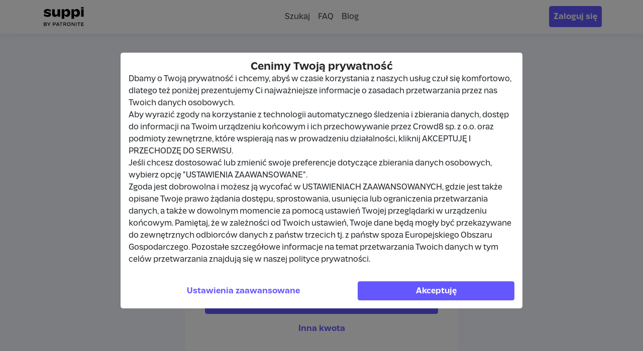

--- FILE ---
content_type: text/html; charset=utf-8
request_url: https://suppi.pl/rafalosinski?context_data=eyJpdiI6IjhlZWQ4YmFiMzc0MTA0NTEwYTBjNzU5NzBjM2ZkYjhlIiwiZGF0YSI6ImQxMjA4ZGU5ZDM0YmE5MDg0MzIwZTc4MDQ0NzdmOWI2MzU5YWE3N2IwMDdhZjhmYjg4NTkwZjQxOGIyZjRjYjliYjZlMmEyMzEzMjM2N2ZjM2UxNjg2YzFmODEwZTUzNTg0M2QyMDFmNjcwZWRkYWVmYmUxYTcyYzg3NDYxMmJhMDRhMjgyZDlmMWJlMGQyYzJlYTczZDQ0ODFiNjQ5OTA1NDI0Y2I2Y2RkZjQ5NzBmNzgyNzZjM2U1MjIyODIzMWMxY2EzODc1M2Q2N2RlYzUzZjNmNmE5ODM5Nzk0YmRlZWNmMjFlY2FjYWI4NWJmYWQ0NGM0N2JhNDc2NDM5MTMxNDFkNjg1YmFkNGM4NGVjYjljYmQxOGY5OGYwNmViNTQ2YjM0NTU3NDNhOWVlOTJlM2ExM2ViNGIyMjYxYWZjN2VkYjNiMmIyNjJkMTA1M2FhZGQwMjMzNGVjN2EzZmYzYjEwMGYyYTIyNDQwNjAxMTcxMWEyNGRkZTQ5NTQ1ZGNlZjBkNjI2NDZmYThjYWUzNWRmMWQ5YTVmZjNhNjE0MTY2MzZkYjE4ZmJlN2VjM2UyMjI0MDg4ZjhmNGYxOWIzZThiNTE5MzE5ZGU0YzJlYzI2ODk0ZDFiNDQzNzlhZmNiYjY3MjM2ZTFmOThkYjI1ZmIwN2RkMDVkZjVjZjk3ZTA1YTU5MGMxYTA1NTMxYWFmZTQ1Y2FlYzg4MDIwODM4YjdmNjhkZWRmYWUxZjQxNmRkZGZhYTYxNGE5M2Y4YzA1Y2U3MjA0ZGIxMTQ3IiwiY2xpZW50Ijoic2Fsb24yNCJ9
body_size: 4714
content:
<!DOCTYPE html><html lang="pl"><head><meta charset="UTF-8"><meta name="viewport" content="width=device-width,initial-scale=1"><meta http-equiv="X-UA-Compatible" content="ie=edge"><meta property="description" content="3 minuty i gotowe. 0% naszej prowizji i masa różnych podziękowań. Zarejestruj się już teraz na Suppi.pl."><meta property="og:description" content="3 minuty i gotowe. 0% naszej prowizji i masa różnych podziękowań. Zarejestruj się już teraz na Suppi.pl."><title>Suppi by Patronite - zarabiaj na swojej pasji.</title><meta property="og:title" content="Suppi by Patronite - zarabiaj na swojej pasji."><meta property="og:site_name" content="Suppi by Patronite"><meta property="og:type" content="website"><meta property="og:url" content="https://suppi.pl/rafalosinski?context_data=[base64]"><link rel="apple-touch-icon" sizes="180x180" href="/apple-touch-icon.png"><link rel="icon" type="image/png" sizes="192x192" href="/android-icon-192x192.png"><link rel="icon" type="image/png" sizes="32x32" href="/favicon-32x32.png"><link rel="icon" type="image/png" sizes="96x96" href="/favicon-96x96.png"><link rel="icon" type="image/png" sizes="16x16" href="/favicon-16x16.png"><link rel="manifest" href="/site.webmanifest"><link rel="mask-icon" href="/safari-pinned-tab.svg" color="#5bbad5"><meta name="msapplication-TileColor" content="#da532c"><meta name="theme-color" content="#ffffff"><script>window.gdprProviders={}</script><script async src="https://www.googletagmanager.com/gtag/js?id=G-4L0D4M343S"></script><script>function gtag(){dataLayer.push(arguments)}window.dataLayer=window.dataLayer||[],gtag("consent","default",{ad_storage:"denied",ad_user_data:"denied",ad_personalization:"denied",analytics_storage:"denied"}),gtag("js",new Date),gtag("config","G-4L0D4M343S"),function(a,e,t,n){a[n]=a[n]||[],a[n].push({"gtm.start":(new Date).getTime(),event:"gtm.js"});a=e.getElementsByTagName(t)[0],n=e.createElement(t);n.async=!0,n.src="https://www.googletagmanager.com/gtm.js?id=G-4L0D4M343S",a.parentNode.insertBefore(n,a)}(window,document,"script","dataLayer"),window.gdprProviders.google={callback:function(a){a&&gtag("consent","update",{ad_user_data:"granted",ad_personalization:"granted",ad_storage:"granted",analytics_storage:"granted"})}}</script><script>window.gdprProviders.facebook={callback:function(e){var n,t,o;e&&(e=window,o=document,n="script",e.fbq||(t=e.fbq=function(){t.callMethod?t.callMethod.apply(t,arguments):t.queue.push(arguments)},e._fbq||(e._fbq=t),(t.push=t).loaded=!0,t.version="2.0",t.queue=[],(e=o.createElement(n)).async=!0,e.src="https://connect.facebook.net/en_US/fbevents.js",(o=o.getElementsByTagName(n)[0]).parentNode.insertBefore(e,o)),fbq("init","609911026500637"),fbq("track","PageView"))}}</script><script>window.gdprProviders.tiktok={callback:function(e){if(e){var e=window,o=(document,"ttq"),i=(e.TiktokAnalyticsObject=o,e[o]=e[o]||[]);i.methods=["page","track","identify","instances","debug","on","off","once","ready","alias","group","enableCookie","disableCookie"],i.setAndDefer=function(e,t){e[t]=function(){e.push([t].concat(Array.prototype.slice.call(arguments,0)))}};for(var t=0;t<i.methods.length;t++)i.setAndDefer(i,i.methods[t]);i.instance=function(e){for(var t=i._i[e]||[],n=0;n<i.methods.length;n++)i.setAndDefer(t,i.methods[n]);return t},i.load=function(e,t){var n="https://analytics.tiktok.com/i18n/pixel/events.js";i._i=i._i||{},i._i[e]=[],i._i[e]._u=n,i._t=i._t||{},i._t[e]=+new Date,i._o=i._o||{},i._o[e]=t||{},(t=document.createElement("script")).type="text/javascript",t.async=!0,t.src=n+"?sdkid="+e+"&lib="+o,(e=document.getElementsByTagName("script")[0]).parentNode.insertBefore(t,e)},i.load("CK4MLERC77U247L5G2C0"),i.page()}}}</script><script>window.gdprProviders.x={callback:function(e){var t,n,c;e&&(e=window,c=document,t="script",e.twq||((n=e.twq=function(){n.exe?n.exe.apply(n,arguments):n.queue.push(arguments)}).version="1.1",n.queue=[],(e=c.createElement(t)).async=!0,e.src="https://static.ads-twitter.com/uwt.js",(c=c.getElementsByTagName(t)[0]).parentNode.insertBefore(e,c)),twq("config","ogk5g"))}}</script><script>window.gdprProviders.clarity={callback:function(e){var t,c,r,a;e&&(t=window,e=document,r="script",t[c="clarity"]=t[c]||function(){(t[c].q=t[c].q||[]).push(arguments)},(a=e.createElement(r)).async=1,a.src="https://www.clarity.ms/tag/ixl7eg37cv",(e=e.getElementsByTagName(r)[0]).parentNode.insertBefore(a,e))}}</script><script defer="defer" src="/build/vendor.js"></script><script src="/build/main.js" defer="defer"></script><link href="/build/styles.css" rel="stylesheet"><script id="profileDataScript">window.__PROFILE_DATA__=!1</script><script id="initialDataScript">window.__INITIAL_DATA__=[{PublicProfileScreen:[{id:1191,title:"Rafał Osiński",slug:"rafalosinski",content:null,avatar:null,can_be_supported:!0,show_contributors:!0,project_verification_status:-1,onetime_amounts_list:[{"1F44B":5},{2615:10},{"1F355":15}],cyclic_amounts_list:[],links:{Vimeo:null,TikTok:null,Twitch:null,Behance:null,Discord:null,Spotify:null,Twitter:null,Website:null,YouTube:null,Facebook:null,LinkedIn:null,Instagram:null,Patronite:null,Pinterest:null},fundraising:null,targets:[],contributors_count:0},{count:0,next:null,previous:null,results:[]}]}]</script></head><body><noscript><iframe src="https://www.googletagmanager.com/ns.html?id=G-4L0D4M343S" height="0" width="0" style="display:none;visibility:hidden"></iframe></noscript><div id="app"><nav id="main-navbar" color="light" class="mui-fixed navbar navbar-expand-md navbar-light fixed-top"><div class="container navbar-container"><div class="d-flex justify-content-between navbar-mobile-bar"><a class="my-auto navbar-brand" href="/"><img loading="lazy" width="90" height="40" alt="logo" src="/assets/img/suppi-logo.svg"></a><button id="navbar-toggle" aria-controls="navbar-collapse" type="button" aria-label="Toggle navigation" class="my-auto navbar-toggler collapsed"><span class="navbar-toggler-icon"></span></button></div><div class="justify-content-between w-100 navbar-nav" id="navbar-desktop"><div class="mx-md-auto my-auto navbar-nav"><a class="nav-link" href="/szukaj">Szukaj</a><a class="nav-link" href="/faq">FAQ</a><a class="nav-link" href="/blog">Blog</a></div><div class="my-auto navbar-nav"><div class="d-none d-md-block my-auto nav-item"><a class="btn btn-primary text-light text-nowrap nav-link" href="/login">Zaloguj się</a></div></div></div><div class="navbar-collapse collapse" id="navbar-collapse"><div class="justify-content-between w-100 navbar-nav"><div class="my-auto navbar-nav"><div class="d-flex flex-column gap-16"><a class="d-flex justify-content-between p-0 nav-link" href="/login"><div class="d-flex justify-content-between"><div class="my-auto d-flex"><div class="profile-avatar-sm my-auto"><img src="/assets/img/icons/avatar.svg" role="presentation" alt=""></div><div class="d-inline-block px-2 my-auto username-mobile">Zaloguj się</div></div></div></a><a class="nav-link" href="/szukaj">Szukaj</a><a class="nav-link" href="/faq">FAQ</a><a class="nav-link" href="/blog">Blog</a></div><div class="styled-nav-menu"></div></div></div></div></div></nav><main class="main-container nav-margin main-bg"><div class="inside-container general-padding flex-column"><div class="mx-auto wrap" style="max-width:760px"><div class="profile-avatar-contribute d-flex justify-content-center"><img src="/assets/img/icons/avatar.svg" role="presentation" alt=""></div><div class="fund-name">Rafał Osiński</div><div class="text-center fund-tagline"></div><div class="col-wrapper col rounded-3 bg-white"><div class="fund-title contribute-header text-center">Wybierz kwotę</div><div><ul class="fund-price"><li class="fund-prices"><div class="fund-price-item"><div class="m-2"><span class="icon-bg m-0" role="img" aria-label="Price">👋</span></div><div class="p-2"><span class="amount-style">5 zł</span></div></div></li><li class="fund-prices activeAmount"><div class="fund-price-item"><div class="m-2"><span class="icon-bg m-0 active-icon-bg" role="img" aria-label="Price">☕</span></div><div class="p-2"><span class="amount-style">10 zł</span></div></div></li><li class="fund-prices"><div class="fund-price-item"><div class="m-2"><span class="icon-bg m-0" role="img" aria-label="Price">🍕</span></div><div class="p-2"><span class="amount-style">15 zł</span></div></div></li></ul></div><div><button class="btn btn-primary btn-block text-white w-100 mb-3" style="display:block">Wybieram 10 zł</button></div><div><button class="btn p-0 text-primary btn-transparent btn-block w-100">Inna kwota</button></div></div><div class="fund-social d-flex justify-content-center gap-3 mb-4"><div class="d-flex gap-2 flex-wrap justify-content-center"></div></div><div class="d-flex justify-content-center mb-4 gap-16"><button class="btn btn-share"><img class="px-1 mb-1" src="/assets/img/icons/icons_share.svg" alt="" role="presentation">Udostępnij</button><button class="btn btn-share"><img class="px-1 mb-1" src="/assets/img/icons/circled-exclam.svg" alt="" role="presentation">Zgłoś</button></div></div></div></main><footer class="page-footer font-small main-footer"><div class="container"><div class="row list-footer"><div class="col-lg-4 d-flex flex-column footer-padding py-md-0"><div class="pt-3"><img loading="lazy" class="img-fluid" style="width:100px" alt="logo" src="/assets/img/suppi-logo.svg"></div><div class="d-flex flex-column justify-content-center"><div class="my-3">Wsparcie Twórców bez prowizji serwisu!</div><div><a role="button" tabindex="0" href="/login" class="text-light text-nowrap btn btn-primary">Zaloguj się</a></div></div></div><div class="col-lg-4 pt-3"><div class="footer-header">FAQ</div><ul class="list-unstyled list-spaced"><li><a class="footer-link" href="/faq/1">Jak działa suppi.pl?</a></li><li><a class="footer-link" href="/faq/2">Dla kogo przeznaczony jest serwis?</a></li><li><a class="footer-link" href="/faq/3">Czy suppi.pl pobiera prowizję od wpłat?</a></li><li><a class="footer-link" href="/faq/4">Z czego się utrzymuje Suppi?</a></li><li><a class="footer-link" href="/faq/5">Jak mogę wypłacić otrzymane pieniądze?</a></li><li><a class="footer-link separate-link" href="/faq">Pokaż więcej</a></li></ul></div><div class="col-lg-4 pt-3"><div class="footer-header">Menu</div><ul class="list-unstyled list-spaced"><li><a class="footer-link" href="/kontakt">Kontakt</a></li><li><a class="footer-link" href="/regulamin">Regulamin</a></li><li><a class="footer-link" href="/polityka_prywatnosci">Polityka prywatności</a></li></ul></div></div><div class="py-4 w-100 padding-top-110 d-flex flex-column-reverse justify-content-center flex-md-row justify-content-md-between gap-8"><div class="font-13 my-auto text-center text-md-start">Copyright 2026 © - suppi.pl. <span class="break-footer">Wszelkie prawa zastrzeżone</span></div><div class="d-flex flex-column flex-md-row justify-content-between gap-16"><div class="d-flex justify-content-center justify-content-md-between my-auto padding-right-6"><a href="https://www.facebook.com/profile.php?id=61559926153264" target="_blank" rel="noopener" aria-label="Suppi na Facebook"><div class="oval mx-2"><img role="presentation" alt="" loading="lazy" class="social-icon" src="/assets/img/icons/fb-violet.svg"></div></a><a href="https://www.instagram.com/suppi_pl/" target="_blank" rel="noopener" aria-label="Suppi na Instagram"><div class="oval mx-2"><img role="presentation" alt="" loading="lazy" class="social-icon" src="/assets/img/icons/instagram-violet.svg"></div></a><a href="https://x.com/suppi_pl" target="_blank" rel="noopener" aria-label="Suppi na X"><div class="oval mx-2"><img role="presentation" alt="" loading="lazy" class="social-icon" src="/assets/img/icons/twitter-violet.svg"></div></a><a href="https://www.tiktok.com/@suppi_pl" target="_blank" rel="noopener" aria-label="Suppi na Tiktok"><div class="oval mx-2"><img role="presentation" alt="" loading="lazy" class="social-icon" src="/assets/img/icons/tiktok-violet.svg"></div></a><a href="https://www.linkedin.com/company/suppi-pl/" target="_blank" rel="noopener" aria-label="Suppi na LinkedIn"><div class="oval mx-2"><img role="presentation" alt="" loading="lazy" class="social-icon" src="/assets/img/icons/LinkedIn-violet.svg"></div></a></div></div></div></div></footer></div></body></html>

--- FILE ---
content_type: text/css; charset=UTF-8
request_url: https://suppi.pl/build/styles.css
body_size: 42299
content:
@font-face{font-family:"MultipleSans Alt III Regular";src:url(/98e1a80e292cc27edd88.otf) format("opentype")}@font-face{font-family:"MultipleSansAlt III Bold";src:url(/ba612ed94e8914362a99.otf) format("opentype")}@font-face{font-family:"MultipleSans Alt III SemiBold";src:url(/7890b659a09e4bb9629d.otf) format("opentype")}@font-face{font-family:"MultipleSans Alt III Light";src:url(/e91038e71e429d765841.otf) format("opentype")}@font-face{font-family:"MultipleSans Alt III ExtraLight";src:url(/09035af3c799b89fc814.otf) format("opentype")}@font-face{font-family:"Pelikan Semibold";src:url(/6da13df3c169a8f31ed6.otf) format("opentype")}@font-face{font-family:"Pelikan Regular";src:url(/5a3f991df4f3d720e1e5.otf) format("opentype")}@font-face{font-family:"Suppi Regular";src:url(/3e48934265be35cd2bfb.otf) format("opentype")}@font-face{font-family:"Suppi Semibold";src:url(/6eae98c44e0a911011c4.otf) format("opentype")}:root{--bs-blue: #6457FF;--bs-indigo: #6610f2;--bs-purple: #6f42c1;--bs-pink: #d63384;--bs-red: #dc3545;--bs-orange: #fd7e14;--bs-yellow: #ffc107;--bs-green: #0FAF69;--bs-teal: #20c997;--bs-cyan: #0dcaf0;--bs-white: #fff;--bs-gray: #6c757d;--bs-gray-dark: #343a40;--bs-lightblue: #e7f1fd;--bs-lightgray: #f5f5f5;--bs-gray-100: #f8f9fa;--bs-gray-200: #e9ecef;--bs-gray-300: #dee2e6;--bs-gray-400: #ced4da;--bs-gray-500: #adb5bd;--bs-gray-600: #6c757d;--bs-gray-700: #495057;--bs-gray-800: #343a40;--bs-gray-900: #212529;--bs-primary: #6457FF;--bs-secondary: #6c757d;--bs-success: #0FAF69;--bs-info: #0dcaf0;--bs-warning: #ffc107;--bs-danger: #dc3545;--bs-light: #f8f9fa;--bs-dark: #212529;--bs-lightblue: #e7f1fd;--bs-lightgray: #f5f5f5;--bs-white: #fff;--bs-primary-rgb: 100, 87, 255;--bs-secondary-rgb: 108, 117, 125;--bs-success-rgb: 15, 175, 105;--bs-info-rgb: 13, 202, 240;--bs-warning-rgb: 255, 193, 7;--bs-danger-rgb: 220, 53, 69;--bs-light-rgb: 248, 249, 250;--bs-dark-rgb: 33, 37, 41;--bs-lightblue-rgb: 231, 241, 253;--bs-lightgray-rgb: 245, 245, 245;--bs-white-rgb: 255, 255, 255;--bs-white-rgb: 255, 255, 255;--bs-black-rgb: 0, 0, 0;--bs-body-color-rgb: 33, 37, 41;--bs-body-bg-rgb: 255, 255, 255;--bs-font-sans-serif: system-ui, -apple-system, "Segoe UI", Roboto, "Helvetica Neue", Arial, "Noto Sans", "Liberation Sans", sans-serif, "Apple Color Emoji", "Segoe UI Emoji", "Segoe UI Symbol", "Noto Color Emoji";--bs-font-monospace: SFMono-Regular, Menlo, Monaco, Consolas, "Liberation Mono", "Courier New", monospace;--bs-gradient: linear-gradient(180deg, rgba(255, 255, 255, 0.15), rgba(255, 255, 255, 0));--bs-body-font-family: var(--bs-font-sans-serif);--bs-body-font-size: 1rem;--bs-body-font-weight: 400;--bs-body-line-height: 1.5;--bs-body-color: #212529;--bs-body-bg: #fff}*,*::before,*::after{box-sizing:border-box}@media(prefers-reduced-motion: no-preference){:root{scroll-behavior:smooth}}body{margin:0;font-family:var(--bs-body-font-family);font-size:var(--bs-body-font-size);font-weight:var(--bs-body-font-weight);line-height:var(--bs-body-line-height);color:var(--bs-body-color);text-align:var(--bs-body-text-align);background-color:var(--bs-body-bg);-webkit-text-size-adjust:100%;-webkit-tap-highlight-color:rgba(0,0,0,0)}hr{margin:1rem 0;color:inherit;background-color:currentColor;border:0;opacity:.25}hr:not([size]){height:1px}h6,.h6,h5,.h5,h4,.h4,h3,.h3,h2,.h2,h1,.h1{margin-top:0;margin-bottom:.5rem;font-weight:500;line-height:1.2}h1,.h1{font-size:calc(1.375rem + 1.5vw)}@media(min-width: 1200px){h1,.h1{font-size:2.5rem}}h2,.h2{font-size:calc(1.325rem + 0.9vw)}@media(min-width: 1200px){h2,.h2{font-size:2rem}}h3,.h3{font-size:calc(1.3rem + 0.6vw)}@media(min-width: 1200px){h3,.h3{font-size:1.75rem}}h4,.h4{font-size:calc(1.275rem + 0.3vw)}@media(min-width: 1200px){h4,.h4{font-size:1.5rem}}h5,.h5{font-size:1.25rem}h6,.h6{font-size:1rem}p{margin-top:0;margin-bottom:1rem}abbr[title],abbr[data-bs-original-title]{text-decoration:underline dotted;cursor:help;text-decoration-skip-ink:none}address{margin-bottom:1rem;font-style:normal;line-height:inherit}ol,ul{padding-left:2rem}ol,ul,dl{margin-top:0;margin-bottom:1rem}ol ol,ul ul,ol ul,ul ol{margin-bottom:0}dt{font-weight:700}dd{margin-bottom:.5rem;margin-left:0}blockquote{margin:0 0 1rem}b,strong{font-weight:bolder}small,.small{font-size:0.875em}mark,.mark{padding:.2em;background-color:#fcf8e3}sub,sup{position:relative;font-size:0.75em;line-height:0;vertical-align:baseline}sub{bottom:-0.25em}sup{top:-0.5em}a{color:#6457ff;text-decoration:underline}a:hover{color:#5046cc}a:not([href]):not([class]),a:not([href]):not([class]):hover{color:inherit;text-decoration:none}pre,code,kbd,samp{font-family:var(--bs-font-monospace);font-size:1em;direction:ltr /* rtl:ignore */;unicode-bidi:bidi-override}pre{display:block;margin-top:0;margin-bottom:1rem;overflow:auto;font-size:0.875em}pre code{font-size:inherit;color:inherit;word-break:normal}code{font-size:0.875em;color:#d63384;word-wrap:break-word}a>code{color:inherit}kbd{padding:.2rem .4rem;font-size:0.875em;color:#fff;background-color:#212529;border-radius:.2rem}kbd kbd{padding:0;font-size:1em;font-weight:700}figure{margin:0 0 1rem}img,svg{vertical-align:middle}table{caption-side:bottom;border-collapse:collapse}caption{padding-top:.5rem;padding-bottom:.5rem;color:#6c757d;text-align:left}th{text-align:inherit;text-align:-webkit-match-parent}thead,tbody,tfoot,tr,td,th{border-color:inherit;border-style:solid;border-width:0}label{display:inline-block}button{border-radius:0}button:focus:not(:focus-visible){outline:0}input,button,select,optgroup,textarea{margin:0;font-family:inherit;font-size:inherit;line-height:inherit}button,select{text-transform:none}[role=button]{cursor:pointer}select{word-wrap:normal}select:disabled{opacity:1}[list]::-webkit-calendar-picker-indicator{display:none}button,[type=button],[type=reset],[type=submit]{-webkit-appearance:button}button:not(:disabled),[type=button]:not(:disabled),[type=reset]:not(:disabled),[type=submit]:not(:disabled){cursor:pointer}::-moz-focus-inner{padding:0;border-style:none}textarea{resize:vertical}fieldset{min-width:0;padding:0;margin:0;border:0}legend{float:left;width:100%;padding:0;margin-bottom:.5rem;font-size:calc(1.275rem + 0.3vw);line-height:inherit}@media(min-width: 1200px){legend{font-size:1.5rem}}legend+*{clear:left}::-webkit-datetime-edit-fields-wrapper,::-webkit-datetime-edit-text,::-webkit-datetime-edit-minute,::-webkit-datetime-edit-hour-field,::-webkit-datetime-edit-day-field,::-webkit-datetime-edit-month-field,::-webkit-datetime-edit-year-field{padding:0}::-webkit-inner-spin-button{height:auto}[type=search]{outline-offset:-2px;-webkit-appearance:textfield}::-webkit-search-decoration{-webkit-appearance:none}::-webkit-color-swatch-wrapper{padding:0}::file-selector-button{font:inherit}::-webkit-file-upload-button{font:inherit;-webkit-appearance:button}output{display:inline-block}iframe{border:0}summary{display:list-item;cursor:pointer}progress{vertical-align:baseline}[hidden]{display:none !important}.lead{font-size:1.25rem;font-weight:300}.display-1{font-size:calc(1.625rem + 4.5vw);font-weight:300;line-height:1.2}@media(min-width: 1200px){.display-1{font-size:5rem}}.display-2{font-size:calc(1.575rem + 3.9vw);font-weight:300;line-height:1.2}@media(min-width: 1200px){.display-2{font-size:4.5rem}}.display-3{font-size:calc(1.525rem + 3.3vw);font-weight:300;line-height:1.2}@media(min-width: 1200px){.display-3{font-size:4rem}}.display-4{font-size:calc(1.475rem + 2.7vw);font-weight:300;line-height:1.2}@media(min-width: 1200px){.display-4{font-size:3.5rem}}.display-5{font-size:calc(1.425rem + 2.1vw);font-weight:300;line-height:1.2}@media(min-width: 1200px){.display-5{font-size:3rem}}.display-6{font-size:calc(1.375rem + 1.5vw);font-weight:300;line-height:1.2}@media(min-width: 1200px){.display-6{font-size:2.5rem}}.list-unstyled{padding-left:0;list-style:none}.list-inline{padding-left:0;list-style:none}.list-inline-item{display:inline-block}.list-inline-item:not(:last-child){margin-right:.5rem}.initialism{font-size:0.875em;text-transform:uppercase}.blockquote{margin-bottom:1rem;font-size:1.25rem}.blockquote>:last-child{margin-bottom:0}.blockquote-footer{margin-top:-1rem;margin-bottom:1rem;font-size:0.875em;color:#6c757d}.blockquote-footer::before{content:"— "}.img-fluid{max-width:100%;height:auto}.img-thumbnail{padding:.25rem;background-color:#fff;border:1px solid #dee2e6;border-radius:.25rem;max-width:100%;height:auto}.figure{display:inline-block}.figure-img{margin-bottom:.5rem;line-height:1}.figure-caption{font-size:0.875em;color:#6c757d}.container,.inside-container,.container-fluid,.container-xxl,.container-xl,.container-lg,.container-md,.container-sm{width:100%;padding-right:var(--bs-gutter-x, 0.75rem);padding-left:var(--bs-gutter-x, 0.75rem);margin-right:auto;margin-left:auto}@media(min-width: 576px){.container-sm,.container,.inside-container{max-width:540px}}@media(min-width: 768px){.container-md,.container-sm,.container,.inside-container{max-width:720px}}@media(min-width: 992px){.container-lg,.container-md,.container-sm,.container,.inside-container{max-width:960px}}@media(min-width: 1200px){.container-xl,.container-lg,.container-md,.container-sm,.container,.inside-container{max-width:1140px}}@media(min-width: 1400px){.container-xxl,.container-xl,.container-lg,.container-md,.container-sm,.container,.inside-container{max-width:1320px}}.row{--bs-gutter-x: 1.5rem;--bs-gutter-y: 0;display:flex;flex-wrap:wrap;margin-top:calc(-1*var(--bs-gutter-y));margin-right:calc(-0.5*var(--bs-gutter-x));margin-left:calc(-0.5*var(--bs-gutter-x))}.row>*{flex-shrink:0;width:100%;max-width:100%;padding-right:calc(var(--bs-gutter-x)*.5);padding-left:calc(var(--bs-gutter-x)*.5);margin-top:var(--bs-gutter-y)}.col{flex:1 0 0%}.row-cols-auto>*{flex:0 0 auto;width:auto}.row-cols-1>*{flex:0 0 auto;width:100%}.row-cols-2>*{flex:0 0 auto;width:50%}.row-cols-3>*{flex:0 0 auto;width:33.3333333333%}.row-cols-4>*{flex:0 0 auto;width:25%}.row-cols-5>*{flex:0 0 auto;width:20%}.row-cols-6>*{flex:0 0 auto;width:16.6666666667%}.col-auto{flex:0 0 auto;width:auto}.col-1{flex:0 0 auto;width:8.33333333%}.col-2{flex:0 0 auto;width:16.66666667%}.col-3{flex:0 0 auto;width:25%}.col-4{flex:0 0 auto;width:33.33333333%}.col-5{flex:0 0 auto;width:41.66666667%}.col-6{flex:0 0 auto;width:50%}.col-7{flex:0 0 auto;width:58.33333333%}.col-8{flex:0 0 auto;width:66.66666667%}.col-9{flex:0 0 auto;width:75%}.col-10{flex:0 0 auto;width:83.33333333%}.col-11{flex:0 0 auto;width:91.66666667%}.col-12{flex:0 0 auto;width:100%}.offset-1{margin-left:8.33333333%}.offset-2{margin-left:16.66666667%}.offset-3{margin-left:25%}.offset-4{margin-left:33.33333333%}.offset-5{margin-left:41.66666667%}.offset-6{margin-left:50%}.offset-7{margin-left:58.33333333%}.offset-8{margin-left:66.66666667%}.offset-9{margin-left:75%}.offset-10{margin-left:83.33333333%}.offset-11{margin-left:91.66666667%}.g-0,.gx-0{--bs-gutter-x: 0}.g-0,.gy-0{--bs-gutter-y: 0}.g-1,.gx-1{--bs-gutter-x: 0.25rem}.g-1,.gy-1{--bs-gutter-y: 0.25rem}.g-2,.gx-2{--bs-gutter-x: 0.5rem}.g-2,.gy-2{--bs-gutter-y: 0.5rem}.g-3,.gx-3{--bs-gutter-x: 1rem}.g-3,.gy-3{--bs-gutter-y: 1rem}.g-4,.gx-4{--bs-gutter-x: 1.5rem}.g-4,.gy-4{--bs-gutter-y: 1.5rem}.g-5,.gx-5{--bs-gutter-x: 3rem}.g-5,.gy-5{--bs-gutter-y: 3rem}@media(min-width: 576px){.col-sm{flex:1 0 0%}.row-cols-sm-auto>*{flex:0 0 auto;width:auto}.row-cols-sm-1>*{flex:0 0 auto;width:100%}.row-cols-sm-2>*{flex:0 0 auto;width:50%}.row-cols-sm-3>*{flex:0 0 auto;width:33.3333333333%}.row-cols-sm-4>*{flex:0 0 auto;width:25%}.row-cols-sm-5>*{flex:0 0 auto;width:20%}.row-cols-sm-6>*{flex:0 0 auto;width:16.6666666667%}.col-sm-auto{flex:0 0 auto;width:auto}.col-sm-1{flex:0 0 auto;width:8.33333333%}.col-sm-2{flex:0 0 auto;width:16.66666667%}.col-sm-3{flex:0 0 auto;width:25%}.col-sm-4{flex:0 0 auto;width:33.33333333%}.col-sm-5{flex:0 0 auto;width:41.66666667%}.col-sm-6{flex:0 0 auto;width:50%}.col-sm-7{flex:0 0 auto;width:58.33333333%}.col-sm-8{flex:0 0 auto;width:66.66666667%}.col-sm-9{flex:0 0 auto;width:75%}.col-sm-10{flex:0 0 auto;width:83.33333333%}.col-sm-11{flex:0 0 auto;width:91.66666667%}.col-sm-12{flex:0 0 auto;width:100%}.offset-sm-0{margin-left:0}.offset-sm-1{margin-left:8.33333333%}.offset-sm-2{margin-left:16.66666667%}.offset-sm-3{margin-left:25%}.offset-sm-4{margin-left:33.33333333%}.offset-sm-5{margin-left:41.66666667%}.offset-sm-6{margin-left:50%}.offset-sm-7{margin-left:58.33333333%}.offset-sm-8{margin-left:66.66666667%}.offset-sm-9{margin-left:75%}.offset-sm-10{margin-left:83.33333333%}.offset-sm-11{margin-left:91.66666667%}.g-sm-0,.gx-sm-0{--bs-gutter-x: 0}.g-sm-0,.gy-sm-0{--bs-gutter-y: 0}.g-sm-1,.gx-sm-1{--bs-gutter-x: 0.25rem}.g-sm-1,.gy-sm-1{--bs-gutter-y: 0.25rem}.g-sm-2,.gx-sm-2{--bs-gutter-x: 0.5rem}.g-sm-2,.gy-sm-2{--bs-gutter-y: 0.5rem}.g-sm-3,.gx-sm-3{--bs-gutter-x: 1rem}.g-sm-3,.gy-sm-3{--bs-gutter-y: 1rem}.g-sm-4,.gx-sm-4{--bs-gutter-x: 1.5rem}.g-sm-4,.gy-sm-4{--bs-gutter-y: 1.5rem}.g-sm-5,.gx-sm-5{--bs-gutter-x: 3rem}.g-sm-5,.gy-sm-5{--bs-gutter-y: 3rem}}@media(min-width: 768px){.col-md{flex:1 0 0%}.row-cols-md-auto>*{flex:0 0 auto;width:auto}.row-cols-md-1>*{flex:0 0 auto;width:100%}.row-cols-md-2>*{flex:0 0 auto;width:50%}.row-cols-md-3>*{flex:0 0 auto;width:33.3333333333%}.row-cols-md-4>*{flex:0 0 auto;width:25%}.row-cols-md-5>*{flex:0 0 auto;width:20%}.row-cols-md-6>*{flex:0 0 auto;width:16.6666666667%}.col-md-auto{flex:0 0 auto;width:auto}.col-md-1{flex:0 0 auto;width:8.33333333%}.col-md-2{flex:0 0 auto;width:16.66666667%}.col-md-3{flex:0 0 auto;width:25%}.col-md-4{flex:0 0 auto;width:33.33333333%}.col-md-5{flex:0 0 auto;width:41.66666667%}.col-md-6{flex:0 0 auto;width:50%}.col-md-7{flex:0 0 auto;width:58.33333333%}.col-md-8{flex:0 0 auto;width:66.66666667%}.col-md-9{flex:0 0 auto;width:75%}.col-md-10{flex:0 0 auto;width:83.33333333%}.col-md-11{flex:0 0 auto;width:91.66666667%}.col-md-12{flex:0 0 auto;width:100%}.offset-md-0{margin-left:0}.offset-md-1{margin-left:8.33333333%}.offset-md-2{margin-left:16.66666667%}.offset-md-3{margin-left:25%}.offset-md-4{margin-left:33.33333333%}.offset-md-5{margin-left:41.66666667%}.offset-md-6{margin-left:50%}.offset-md-7{margin-left:58.33333333%}.offset-md-8{margin-left:66.66666667%}.offset-md-9{margin-left:75%}.offset-md-10{margin-left:83.33333333%}.offset-md-11{margin-left:91.66666667%}.g-md-0,.gx-md-0{--bs-gutter-x: 0}.g-md-0,.gy-md-0{--bs-gutter-y: 0}.g-md-1,.gx-md-1{--bs-gutter-x: 0.25rem}.g-md-1,.gy-md-1{--bs-gutter-y: 0.25rem}.g-md-2,.gx-md-2{--bs-gutter-x: 0.5rem}.g-md-2,.gy-md-2{--bs-gutter-y: 0.5rem}.g-md-3,.gx-md-3{--bs-gutter-x: 1rem}.g-md-3,.gy-md-3{--bs-gutter-y: 1rem}.g-md-4,.gx-md-4{--bs-gutter-x: 1.5rem}.g-md-4,.gy-md-4{--bs-gutter-y: 1.5rem}.g-md-5,.gx-md-5{--bs-gutter-x: 3rem}.g-md-5,.gy-md-5{--bs-gutter-y: 3rem}}@media(min-width: 992px){.col-lg{flex:1 0 0%}.row-cols-lg-auto>*{flex:0 0 auto;width:auto}.row-cols-lg-1>*{flex:0 0 auto;width:100%}.row-cols-lg-2>*{flex:0 0 auto;width:50%}.row-cols-lg-3>*{flex:0 0 auto;width:33.3333333333%}.row-cols-lg-4>*{flex:0 0 auto;width:25%}.row-cols-lg-5>*{flex:0 0 auto;width:20%}.row-cols-lg-6>*{flex:0 0 auto;width:16.6666666667%}.col-lg-auto{flex:0 0 auto;width:auto}.col-lg-1{flex:0 0 auto;width:8.33333333%}.col-lg-2{flex:0 0 auto;width:16.66666667%}.col-lg-3{flex:0 0 auto;width:25%}.col-lg-4{flex:0 0 auto;width:33.33333333%}.col-lg-5{flex:0 0 auto;width:41.66666667%}.col-lg-6{flex:0 0 auto;width:50%}.col-lg-7{flex:0 0 auto;width:58.33333333%}.col-lg-8{flex:0 0 auto;width:66.66666667%}.col-lg-9{flex:0 0 auto;width:75%}.col-lg-10{flex:0 0 auto;width:83.33333333%}.col-lg-11{flex:0 0 auto;width:91.66666667%}.col-lg-12{flex:0 0 auto;width:100%}.offset-lg-0{margin-left:0}.offset-lg-1{margin-left:8.33333333%}.offset-lg-2{margin-left:16.66666667%}.offset-lg-3{margin-left:25%}.offset-lg-4{margin-left:33.33333333%}.offset-lg-5{margin-left:41.66666667%}.offset-lg-6{margin-left:50%}.offset-lg-7{margin-left:58.33333333%}.offset-lg-8{margin-left:66.66666667%}.offset-lg-9{margin-left:75%}.offset-lg-10{margin-left:83.33333333%}.offset-lg-11{margin-left:91.66666667%}.g-lg-0,.gx-lg-0{--bs-gutter-x: 0}.g-lg-0,.gy-lg-0{--bs-gutter-y: 0}.g-lg-1,.gx-lg-1{--bs-gutter-x: 0.25rem}.g-lg-1,.gy-lg-1{--bs-gutter-y: 0.25rem}.g-lg-2,.gx-lg-2{--bs-gutter-x: 0.5rem}.g-lg-2,.gy-lg-2{--bs-gutter-y: 0.5rem}.g-lg-3,.gx-lg-3{--bs-gutter-x: 1rem}.g-lg-3,.gy-lg-3{--bs-gutter-y: 1rem}.g-lg-4,.gx-lg-4{--bs-gutter-x: 1.5rem}.g-lg-4,.gy-lg-4{--bs-gutter-y: 1.5rem}.g-lg-5,.gx-lg-5{--bs-gutter-x: 3rem}.g-lg-5,.gy-lg-5{--bs-gutter-y: 3rem}}@media(min-width: 1200px){.col-xl{flex:1 0 0%}.row-cols-xl-auto>*{flex:0 0 auto;width:auto}.row-cols-xl-1>*{flex:0 0 auto;width:100%}.row-cols-xl-2>*{flex:0 0 auto;width:50%}.row-cols-xl-3>*{flex:0 0 auto;width:33.3333333333%}.row-cols-xl-4>*{flex:0 0 auto;width:25%}.row-cols-xl-5>*{flex:0 0 auto;width:20%}.row-cols-xl-6>*{flex:0 0 auto;width:16.6666666667%}.col-xl-auto{flex:0 0 auto;width:auto}.col-xl-1{flex:0 0 auto;width:8.33333333%}.col-xl-2{flex:0 0 auto;width:16.66666667%}.col-xl-3{flex:0 0 auto;width:25%}.col-xl-4{flex:0 0 auto;width:33.33333333%}.col-xl-5{flex:0 0 auto;width:41.66666667%}.col-xl-6{flex:0 0 auto;width:50%}.col-xl-7{flex:0 0 auto;width:58.33333333%}.col-xl-8{flex:0 0 auto;width:66.66666667%}.col-xl-9{flex:0 0 auto;width:75%}.col-xl-10{flex:0 0 auto;width:83.33333333%}.col-xl-11{flex:0 0 auto;width:91.66666667%}.col-xl-12{flex:0 0 auto;width:100%}.offset-xl-0{margin-left:0}.offset-xl-1{margin-left:8.33333333%}.offset-xl-2{margin-left:16.66666667%}.offset-xl-3{margin-left:25%}.offset-xl-4{margin-left:33.33333333%}.offset-xl-5{margin-left:41.66666667%}.offset-xl-6{margin-left:50%}.offset-xl-7{margin-left:58.33333333%}.offset-xl-8{margin-left:66.66666667%}.offset-xl-9{margin-left:75%}.offset-xl-10{margin-left:83.33333333%}.offset-xl-11{margin-left:91.66666667%}.g-xl-0,.gx-xl-0{--bs-gutter-x: 0}.g-xl-0,.gy-xl-0{--bs-gutter-y: 0}.g-xl-1,.gx-xl-1{--bs-gutter-x: 0.25rem}.g-xl-1,.gy-xl-1{--bs-gutter-y: 0.25rem}.g-xl-2,.gx-xl-2{--bs-gutter-x: 0.5rem}.g-xl-2,.gy-xl-2{--bs-gutter-y: 0.5rem}.g-xl-3,.gx-xl-3{--bs-gutter-x: 1rem}.g-xl-3,.gy-xl-3{--bs-gutter-y: 1rem}.g-xl-4,.gx-xl-4{--bs-gutter-x: 1.5rem}.g-xl-4,.gy-xl-4{--bs-gutter-y: 1.5rem}.g-xl-5,.gx-xl-5{--bs-gutter-x: 3rem}.g-xl-5,.gy-xl-5{--bs-gutter-y: 3rem}}@media(min-width: 1400px){.col-xxl{flex:1 0 0%}.row-cols-xxl-auto>*{flex:0 0 auto;width:auto}.row-cols-xxl-1>*{flex:0 0 auto;width:100%}.row-cols-xxl-2>*{flex:0 0 auto;width:50%}.row-cols-xxl-3>*{flex:0 0 auto;width:33.3333333333%}.row-cols-xxl-4>*{flex:0 0 auto;width:25%}.row-cols-xxl-5>*{flex:0 0 auto;width:20%}.row-cols-xxl-6>*{flex:0 0 auto;width:16.6666666667%}.col-xxl-auto{flex:0 0 auto;width:auto}.col-xxl-1{flex:0 0 auto;width:8.33333333%}.col-xxl-2{flex:0 0 auto;width:16.66666667%}.col-xxl-3{flex:0 0 auto;width:25%}.col-xxl-4{flex:0 0 auto;width:33.33333333%}.col-xxl-5{flex:0 0 auto;width:41.66666667%}.col-xxl-6{flex:0 0 auto;width:50%}.col-xxl-7{flex:0 0 auto;width:58.33333333%}.col-xxl-8{flex:0 0 auto;width:66.66666667%}.col-xxl-9{flex:0 0 auto;width:75%}.col-xxl-10{flex:0 0 auto;width:83.33333333%}.col-xxl-11{flex:0 0 auto;width:91.66666667%}.col-xxl-12{flex:0 0 auto;width:100%}.offset-xxl-0{margin-left:0}.offset-xxl-1{margin-left:8.33333333%}.offset-xxl-2{margin-left:16.66666667%}.offset-xxl-3{margin-left:25%}.offset-xxl-4{margin-left:33.33333333%}.offset-xxl-5{margin-left:41.66666667%}.offset-xxl-6{margin-left:50%}.offset-xxl-7{margin-left:58.33333333%}.offset-xxl-8{margin-left:66.66666667%}.offset-xxl-9{margin-left:75%}.offset-xxl-10{margin-left:83.33333333%}.offset-xxl-11{margin-left:91.66666667%}.g-xxl-0,.gx-xxl-0{--bs-gutter-x: 0}.g-xxl-0,.gy-xxl-0{--bs-gutter-y: 0}.g-xxl-1,.gx-xxl-1{--bs-gutter-x: 0.25rem}.g-xxl-1,.gy-xxl-1{--bs-gutter-y: 0.25rem}.g-xxl-2,.gx-xxl-2{--bs-gutter-x: 0.5rem}.g-xxl-2,.gy-xxl-2{--bs-gutter-y: 0.5rem}.g-xxl-3,.gx-xxl-3{--bs-gutter-x: 1rem}.g-xxl-3,.gy-xxl-3{--bs-gutter-y: 1rem}.g-xxl-4,.gx-xxl-4{--bs-gutter-x: 1.5rem}.g-xxl-4,.gy-xxl-4{--bs-gutter-y: 1.5rem}.g-xxl-5,.gx-xxl-5{--bs-gutter-x: 3rem}.g-xxl-5,.gy-xxl-5{--bs-gutter-y: 3rem}}.table{--bs-table-bg: transparent;--bs-table-accent-bg: transparent;--bs-table-striped-color: #212529;--bs-table-striped-bg: rgba(0, 0, 0, 0.05);--bs-table-active-color: #212529;--bs-table-active-bg: rgba(0, 0, 0, 0.1);--bs-table-hover-color: #212529;--bs-table-hover-bg: rgba(0, 0, 0, 0.075);width:100%;margin-bottom:1rem;color:#212529;vertical-align:top;border-color:#dee2e6}.table>:not(caption)>*>*{padding:.5rem .5rem;background-color:var(--bs-table-bg);border-bottom-width:1px;box-shadow:inset 0 0 0 9999px var(--bs-table-accent-bg)}.table>tbody{vertical-align:inherit}.table>thead{vertical-align:bottom}.table>:not(:first-child){border-top:2px solid currentColor}.caption-top{caption-side:top}.table-sm>:not(caption)>*>*{padding:.25rem .25rem}.table-bordered>:not(caption)>*{border-width:1px 0}.table-bordered>:not(caption)>*>*{border-width:0 1px}.table-borderless>:not(caption)>*>*{border-bottom-width:0}.table-borderless>:not(:first-child){border-top-width:0}.table-striped>tbody>tr:nth-of-type(odd)>*{--bs-table-accent-bg: var(--bs-table-striped-bg);color:var(--bs-table-striped-color)}.table-active{--bs-table-accent-bg: var(--bs-table-active-bg);color:var(--bs-table-active-color)}.table-hover>tbody>tr:hover>*{--bs-table-accent-bg: var(--bs-table-hover-bg);color:var(--bs-table-hover-color)}.table-primary{--bs-table-bg: #e0ddff;--bs-table-striped-bg: #d5d2f2;--bs-table-striped-color: #000;--bs-table-active-bg: #cac7e6;--bs-table-active-color: #000;--bs-table-hover-bg: #cfccec;--bs-table-hover-color: #000;color:#000;border-color:#cac7e6}.table-secondary{--bs-table-bg: #e2e3e5;--bs-table-striped-bg: #d7d8da;--bs-table-striped-color: #000;--bs-table-active-bg: #cbccce;--bs-table-active-color: #000;--bs-table-hover-bg: #d1d2d4;--bs-table-hover-color: #000;color:#000;border-color:#cbccce}.table-success{--bs-table-bg: #cfefe1;--bs-table-striped-bg: #c5e3d6;--bs-table-striped-color: #000;--bs-table-active-bg: #bad7cb;--bs-table-active-color: #000;--bs-table-hover-bg: #bfddd0;--bs-table-hover-color: #000;color:#000;border-color:#bad7cb}.table-info{--bs-table-bg: #cff4fc;--bs-table-striped-bg: #c5e8ef;--bs-table-striped-color: #000;--bs-table-active-bg: #badce3;--bs-table-active-color: #000;--bs-table-hover-bg: #bfe2e9;--bs-table-hover-color: #000;color:#000;border-color:#badce3}.table-warning{--bs-table-bg: #fff3cd;--bs-table-striped-bg: #f2e7c3;--bs-table-striped-color: #000;--bs-table-active-bg: #e6dbb9;--bs-table-active-color: #000;--bs-table-hover-bg: #ece1be;--bs-table-hover-color: #000;color:#000;border-color:#e6dbb9}.table-danger{--bs-table-bg: #f8d7da;--bs-table-striped-bg: #eccccf;--bs-table-striped-color: #000;--bs-table-active-bg: #dfc2c4;--bs-table-active-color: #000;--bs-table-hover-bg: #e5c7ca;--bs-table-hover-color: #000;color:#000;border-color:#dfc2c4}.table-light{--bs-table-bg: #f8f9fa;--bs-table-striped-bg: #ecedee;--bs-table-striped-color: #000;--bs-table-active-bg: #dfe0e1;--bs-table-active-color: #000;--bs-table-hover-bg: #e5e6e7;--bs-table-hover-color: #000;color:#000;border-color:#dfe0e1}.table-dark{--bs-table-bg: #212529;--bs-table-striped-bg: #2c3034;--bs-table-striped-color: #fff;--bs-table-active-bg: #373b3e;--bs-table-active-color: #fff;--bs-table-hover-bg: #323539;--bs-table-hover-color: #fff;color:#fff;border-color:#373b3e}.table-responsive{overflow-x:auto;-webkit-overflow-scrolling:touch}@media(max-width: 575.98px){.table-responsive-sm{overflow-x:auto;-webkit-overflow-scrolling:touch}}@media(max-width: 767.98px){.table-responsive-md{overflow-x:auto;-webkit-overflow-scrolling:touch}}@media(max-width: 991.98px){.table-responsive-lg{overflow-x:auto;-webkit-overflow-scrolling:touch}}@media(max-width: 1199.98px){.table-responsive-xl{overflow-x:auto;-webkit-overflow-scrolling:touch}}@media(max-width: 1399.98px){.table-responsive-xxl{overflow-x:auto;-webkit-overflow-scrolling:touch}}.form-label{margin-bottom:.5rem}.col-form-label{padding-top:calc(0.375rem + 1px);padding-bottom:calc(0.375rem + 1px);margin-bottom:0;font-size:inherit;line-height:1.5}.col-form-label-lg{padding-top:calc(0.5rem + 1px);padding-bottom:calc(0.5rem + 1px);font-size:1.25rem}.col-form-label-sm{padding-top:calc(0.25rem + 1px);padding-bottom:calc(0.25rem + 1px);font-size:0.875rem}.form-text{margin-top:.25rem;font-size:0.875em;color:#6c757d}.form-control{display:block;width:100%;padding:.375rem .75rem;font-size:1rem;font-weight:400;line-height:1.5;color:#212529;background-color:#fff;background-clip:padding-box;border:1px solid #ced4da;appearance:none;border-radius:.25rem;transition:border-color .15s ease-in-out,box-shadow .15s ease-in-out}@media(prefers-reduced-motion: reduce){.form-control{transition:none}}.form-control[type=file]{overflow:hidden}.form-control[type=file]:not(:disabled):not([readonly]){cursor:pointer}.form-control:focus{color:#212529;background-color:#fff;border-color:#b2abff;outline:0;box-shadow:0 0 0 .25rem rgba(100,87,255,.25)}.form-control::-webkit-date-and-time-value{height:1.5em}.form-control::placeholder{color:#6c757d;opacity:1}.form-control:disabled,.form-control[readonly]{background-color:#e9ecef;opacity:1}.form-control::file-selector-button{padding:.375rem .75rem;margin:-0.375rem -0.75rem;margin-inline-end:.75rem;color:#212529;background-color:#e9ecef;pointer-events:none;border-color:inherit;border-style:solid;border-width:0;border-inline-end-width:1px;border-radius:0;transition:color .15s ease-in-out,background-color .15s ease-in-out,border-color .15s ease-in-out,box-shadow .15s ease-in-out}@media(prefers-reduced-motion: reduce){.form-control::file-selector-button{transition:none}}.form-control:hover:not(:disabled):not([readonly])::file-selector-button{background-color:#dde0e3}.form-control::-webkit-file-upload-button{padding:.375rem .75rem;margin:-0.375rem -0.75rem;margin-inline-end:.75rem;color:#212529;background-color:#e9ecef;pointer-events:none;border-color:inherit;border-style:solid;border-width:0;border-inline-end-width:1px;border-radius:0;transition:color .15s ease-in-out,background-color .15s ease-in-out,border-color .15s ease-in-out,box-shadow .15s ease-in-out}@media(prefers-reduced-motion: reduce){.form-control::-webkit-file-upload-button{transition:none}}.form-control:hover:not(:disabled):not([readonly])::-webkit-file-upload-button{background-color:#dde0e3}.form-control-plaintext{display:block;width:100%;padding:.375rem 0;margin-bottom:0;line-height:1.5;color:#212529;background-color:rgba(0,0,0,0);border:solid rgba(0,0,0,0);border-width:1px 0}.form-control-plaintext.form-control-sm,.form-control-plaintext.form-control-lg{padding-right:0;padding-left:0}.form-control-sm{min-height:calc(1.5em + 0.5rem + 2px);padding:.25rem .5rem;font-size:0.875rem;border-radius:.2rem}.form-control-sm::file-selector-button{padding:.25rem .5rem;margin:-0.25rem -0.5rem;margin-inline-end:.5rem}.form-control-sm::-webkit-file-upload-button{padding:.25rem .5rem;margin:-0.25rem -0.5rem;margin-inline-end:.5rem}.form-control-lg{min-height:calc(1.5em + 1rem + 2px);padding:.5rem 1rem;font-size:1.25rem;border-radius:.3rem}.form-control-lg::file-selector-button{padding:.5rem 1rem;margin:-0.5rem -1rem;margin-inline-end:1rem}.form-control-lg::-webkit-file-upload-button{padding:.5rem 1rem;margin:-0.5rem -1rem;margin-inline-end:1rem}textarea.form-control{min-height:calc(1.5em + 0.75rem + 2px)}textarea.form-control-sm{min-height:calc(1.5em + 0.5rem + 2px)}textarea.form-control-lg{min-height:calc(1.5em + 1rem + 2px)}.form-control-color{width:3rem;height:auto;padding:.375rem}.form-control-color:not(:disabled):not([readonly]){cursor:pointer}.form-control-color::-moz-color-swatch{height:1.5em;border-radius:.25rem}.form-control-color::-webkit-color-swatch{height:1.5em;border-radius:.25rem}.form-select{display:block;width:100%;padding:.375rem 2.25rem .375rem .75rem;-moz-padding-start:calc(0.75rem - 3px);font-size:1rem;font-weight:400;line-height:1.5;color:#212529;background-color:#fff;background-image:url("data:image/svg+xml,%3csvg xmlns=%27http://www.w3.org/2000/svg%27 viewBox=%270 0 16 16%27%3e%3cpath fill=%27none%27 stroke=%27%23343a40%27 stroke-linecap=%27round%27 stroke-linejoin=%27round%27 stroke-width=%272%27 d=%27M2 5l6 6 6-6%27/%3e%3c/svg%3e");background-repeat:no-repeat;background-position:right .75rem center;background-size:16px 12px;border:1px solid #ced4da;border-radius:.25rem;transition:border-color .15s ease-in-out,box-shadow .15s ease-in-out;appearance:none}@media(prefers-reduced-motion: reduce){.form-select{transition:none}}.form-select:focus{border-color:#b2abff;outline:0;box-shadow:0 0 0 .25rem rgba(100,87,255,.25)}.form-select[multiple],.form-select[size]:not([size="1"]){padding-right:.75rem;background-image:none}.form-select:disabled{background-color:#e9ecef}.form-select:-moz-focusring{color:rgba(0,0,0,0);text-shadow:0 0 0 #212529}.form-select-sm{padding-top:.25rem;padding-bottom:.25rem;padding-left:.5rem;font-size:0.875rem;border-radius:.2rem}.form-select-lg{padding-top:.5rem;padding-bottom:.5rem;padding-left:1rem;font-size:1.25rem;border-radius:.3rem}.form-check{display:block;min-height:1.5rem;padding-left:1.5em;margin-bottom:.125rem}.form-check .form-check-input{float:left;margin-left:-1.5em}.form-check-input{width:1em;height:1em;margin-top:.25em;vertical-align:top;background-color:#fff;background-repeat:no-repeat;background-position:center;background-size:contain;border:1px solid rgba(0,0,0,.25);appearance:none;color-adjust:exact}.form-check-input[type=checkbox]{border-radius:.25em}.form-check-input[type=radio]{border-radius:50%}.form-check-input:active{filter:brightness(90%)}.form-check-input:focus{border-color:#b2abff;outline:0;box-shadow:0 0 0 .25rem rgba(100,87,255,.25)}.form-check-input:checked{background-color:#6457ff;border-color:#6457ff}.form-check-input:checked[type=checkbox]{background-image:url("data:image/svg+xml,%3csvg xmlns=%27http://www.w3.org/2000/svg%27 viewBox=%270 0 20 20%27%3e%3cpath fill=%27none%27 stroke=%27%23fff%27 stroke-linecap=%27round%27 stroke-linejoin=%27round%27 stroke-width=%273%27 d=%27M6 10l3 3l6-6%27/%3e%3c/svg%3e")}.form-check-input:checked[type=radio]{background-image:url("data:image/svg+xml,%3csvg xmlns=%27http://www.w3.org/2000/svg%27 viewBox=%27-4 -4 8 8%27%3e%3ccircle r=%272%27 fill=%27%23fff%27/%3e%3c/svg%3e")}.form-check-input[type=checkbox]:indeterminate{background-color:#6457ff;border-color:#6457ff;background-image:url("data:image/svg+xml,%3csvg xmlns=%27http://www.w3.org/2000/svg%27 viewBox=%270 0 20 20%27%3e%3cpath fill=%27none%27 stroke=%27%23fff%27 stroke-linecap=%27round%27 stroke-linejoin=%27round%27 stroke-width=%273%27 d=%27M6 10h8%27/%3e%3c/svg%3e")}.form-check-input:disabled{pointer-events:none;filter:none;opacity:.5}.form-check-input[disabled]~.form-check-label,.form-check-input:disabled~.form-check-label{opacity:.5}.form-switch{padding-left:2.5em}.form-switch .form-check-input{width:2em;margin-left:-2.5em;background-image:url("data:image/svg+xml,%3csvg xmlns=%27http://www.w3.org/2000/svg%27 viewBox=%27-4 -4 8 8%27%3e%3ccircle r=%273%27 fill=%27rgba%280, 0, 0, 0.25%29%27/%3e%3c/svg%3e");background-position:left center;border-radius:2em;transition:background-position .15s ease-in-out}@media(prefers-reduced-motion: reduce){.form-switch .form-check-input{transition:none}}.form-switch .form-check-input:focus{background-image:url("data:image/svg+xml,%3csvg xmlns=%27http://www.w3.org/2000/svg%27 viewBox=%27-4 -4 8 8%27%3e%3ccircle r=%273%27 fill=%27%23b2abff%27/%3e%3c/svg%3e")}.form-switch .form-check-input:checked{background-position:right center;background-image:url("data:image/svg+xml,%3csvg xmlns=%27http://www.w3.org/2000/svg%27 viewBox=%27-4 -4 8 8%27%3e%3ccircle r=%273%27 fill=%27%23fff%27/%3e%3c/svg%3e")}.form-check-inline{display:inline-block;margin-right:1rem}.btn-check{position:absolute;clip:rect(0, 0, 0, 0);pointer-events:none}.btn-check[disabled]+.btn,.btn-check:disabled+.btn{pointer-events:none;filter:none;opacity:.65}.form-range{width:100%;height:1.5rem;padding:0;background-color:rgba(0,0,0,0);appearance:none}.form-range:focus{outline:0}.form-range:focus::-webkit-slider-thumb{box-shadow:0 0 0 1px #fff,0 0 0 .25rem rgba(100,87,255,.25)}.form-range:focus::-moz-range-thumb{box-shadow:0 0 0 1px #fff,0 0 0 .25rem rgba(100,87,255,.25)}.form-range::-moz-focus-outer{border:0}.form-range::-webkit-slider-thumb{width:1rem;height:1rem;margin-top:-0.25rem;background-color:#6457ff;border:0;border-radius:1rem;transition:background-color .15s ease-in-out,border-color .15s ease-in-out,box-shadow .15s ease-in-out;appearance:none}@media(prefers-reduced-motion: reduce){.form-range::-webkit-slider-thumb{transition:none}}.form-range::-webkit-slider-thumb:active{background-color:#d1cdff}.form-range::-webkit-slider-runnable-track{width:100%;height:.5rem;color:rgba(0,0,0,0);cursor:pointer;background-color:#dee2e6;border-color:rgba(0,0,0,0);border-radius:1rem}.form-range::-moz-range-thumb{width:1rem;height:1rem;background-color:#6457ff;border:0;border-radius:1rem;transition:background-color .15s ease-in-out,border-color .15s ease-in-out,box-shadow .15s ease-in-out;appearance:none}@media(prefers-reduced-motion: reduce){.form-range::-moz-range-thumb{transition:none}}.form-range::-moz-range-thumb:active{background-color:#d1cdff}.form-range::-moz-range-track{width:100%;height:.5rem;color:rgba(0,0,0,0);cursor:pointer;background-color:#dee2e6;border-color:rgba(0,0,0,0);border-radius:1rem}.form-range:disabled{pointer-events:none}.form-range:disabled::-webkit-slider-thumb{background-color:#adb5bd}.form-range:disabled::-moz-range-thumb{background-color:#adb5bd}.form-floating{position:relative}.form-floating>.form-control,.form-floating>.form-select{height:calc(3.5rem + 2px);line-height:1.25}.form-floating>label{position:absolute;top:0;left:0;height:100%;padding:1rem .75rem;pointer-events:none;border:1px solid rgba(0,0,0,0);transform-origin:0 0;transition:opacity .1s ease-in-out,transform .1s ease-in-out}@media(prefers-reduced-motion: reduce){.form-floating>label{transition:none}}.form-floating>.form-control{padding:1rem .75rem}.form-floating>.form-control::placeholder{color:rgba(0,0,0,0)}.form-floating>.form-control:focus,.form-floating>.form-control:not(:placeholder-shown){padding-top:1.625rem;padding-bottom:.625rem}.form-floating>.form-control:-webkit-autofill{padding-top:1.625rem;padding-bottom:.625rem}.form-floating>.form-select{padding-top:1.625rem;padding-bottom:.625rem}.form-floating>.form-control:focus~label,.form-floating>.form-control:not(:placeholder-shown)~label,.form-floating>.form-select~label{opacity:.65;transform:scale(0.85) translateY(-0.5rem) translateX(0.15rem)}.form-floating>.form-control:-webkit-autofill~label{opacity:.65;transform:scale(0.85) translateY(-0.5rem) translateX(0.15rem)}.input-group{position:relative;display:flex;flex-wrap:wrap;align-items:stretch;width:100%}.input-group>.form-control,.input-group>.form-select{position:relative;flex:1 1 auto;width:1%;min-width:0}.input-group>.form-control:focus,.input-group>.form-select:focus{z-index:3}.input-group .btn{position:relative;z-index:2}.input-group .btn:focus{z-index:3}.input-group-text{display:flex;align-items:center;padding:.375rem .75rem;font-size:1rem;font-weight:400;line-height:1.5;color:#212529;text-align:center;white-space:nowrap;background-color:#e9ecef;border:1px solid #ced4da;border-radius:.25rem}.input-group-lg>.form-control,.input-group-lg>.form-select,.input-group-lg>.input-group-text,.input-group-lg>.btn{padding:.5rem 1rem;font-size:1.25rem;border-radius:.3rem}.input-group-sm>.form-control,.input-group-sm>.form-select,.input-group-sm>.input-group-text,.input-group-sm>.btn{padding:.25rem .5rem;font-size:0.875rem;border-radius:.2rem}.input-group-lg>.form-select,.input-group-sm>.form-select{padding-right:3rem}.input-group:not(.has-validation)>:not(:last-child):not(.dropdown-toggle):not(.dropdown-menu),.input-group:not(.has-validation)>.dropdown-toggle:nth-last-child(n+3){border-top-right-radius:0;border-bottom-right-radius:0}.input-group.has-validation>:nth-last-child(n+3):not(.dropdown-toggle):not(.dropdown-menu),.input-group.has-validation>.dropdown-toggle:nth-last-child(n+4){border-top-right-radius:0;border-bottom-right-radius:0}.input-group>:not(:first-child):not(.dropdown-menu):not(.valid-tooltip):not(.valid-feedback):not(.invalid-tooltip):not(.invalid-feedback){margin-left:-1px;border-top-left-radius:0;border-bottom-left-radius:0}.valid-feedback{display:none;width:100%;margin-top:.25rem;font-size:0.875em;color:#0faf69}.valid-tooltip{position:absolute;top:100%;z-index:5;display:none;max-width:100%;padding:.25rem .5rem;margin-top:.1rem;font-size:0.875rem;color:#000;background-color:rgba(15,175,105,.9);border-radius:.25rem}.was-validated :valid~.valid-feedback,.was-validated :valid~.valid-tooltip,.is-valid~.valid-feedback,.is-valid~.valid-tooltip{display:block}.was-validated .form-control:valid,.form-control.is-valid{border-color:#0faf69;padding-right:calc(1.5em + 0.75rem);background-image:url("data:image/svg+xml,%3csvg xmlns=%27http://www.w3.org/2000/svg%27 viewBox=%270 0 8 8%27%3e%3cpath fill=%27%230FAF69%27 d=%27M2.3 6.73L.6 4.53c-.4-1.04.46-1.4 1.1-.8l1.1 1.4 3.4-3.8c.6-.63 1.6-.27 1.2.7l-4 4.6c-.43.5-.8.4-1.1.1z%27/%3e%3c/svg%3e");background-repeat:no-repeat;background-position:right calc(0.375em + 0.1875rem) center;background-size:calc(0.75em + 0.375rem) calc(0.75em + 0.375rem)}.was-validated .form-control:valid:focus,.form-control.is-valid:focus{border-color:#0faf69;box-shadow:0 0 0 .25rem rgba(15,175,105,.25)}.was-validated textarea.form-control:valid,textarea.form-control.is-valid{padding-right:calc(1.5em + 0.75rem);background-position:top calc(0.375em + 0.1875rem) right calc(0.375em + 0.1875rem)}.was-validated .form-select:valid,.form-select.is-valid{border-color:#0faf69}.was-validated .form-select:valid:not([multiple]):not([size]),.was-validated .form-select:valid:not([multiple])[size="1"],.form-select.is-valid:not([multiple]):not([size]),.form-select.is-valid:not([multiple])[size="1"]{padding-right:4.125rem;background-image:url("data:image/svg+xml,%3csvg xmlns=%27http://www.w3.org/2000/svg%27 viewBox=%270 0 16 16%27%3e%3cpath fill=%27none%27 stroke=%27%23343a40%27 stroke-linecap=%27round%27 stroke-linejoin=%27round%27 stroke-width=%272%27 d=%27M2 5l6 6 6-6%27/%3e%3c/svg%3e"),url("data:image/svg+xml,%3csvg xmlns=%27http://www.w3.org/2000/svg%27 viewBox=%270 0 8 8%27%3e%3cpath fill=%27%230FAF69%27 d=%27M2.3 6.73L.6 4.53c-.4-1.04.46-1.4 1.1-.8l1.1 1.4 3.4-3.8c.6-.63 1.6-.27 1.2.7l-4 4.6c-.43.5-.8.4-1.1.1z%27/%3e%3c/svg%3e");background-position:right .75rem center,center right 2.25rem;background-size:16px 12px,calc(0.75em + 0.375rem) calc(0.75em + 0.375rem)}.was-validated .form-select:valid:focus,.form-select.is-valid:focus{border-color:#0faf69;box-shadow:0 0 0 .25rem rgba(15,175,105,.25)}.was-validated .form-check-input:valid,.form-check-input.is-valid{border-color:#0faf69}.was-validated .form-check-input:valid:checked,.form-check-input.is-valid:checked{background-color:#0faf69}.was-validated .form-check-input:valid:focus,.form-check-input.is-valid:focus{box-shadow:0 0 0 .25rem rgba(15,175,105,.25)}.was-validated .form-check-input:valid~.form-check-label,.form-check-input.is-valid~.form-check-label{color:#0faf69}.form-check-inline .form-check-input~.valid-feedback{margin-left:.5em}.was-validated .input-group .form-control:valid,.input-group .form-control.is-valid,.was-validated .input-group .form-select:valid,.input-group .form-select.is-valid{z-index:1}.was-validated .input-group .form-control:valid:focus,.input-group .form-control.is-valid:focus,.was-validated .input-group .form-select:valid:focus,.input-group .form-select.is-valid:focus{z-index:3}.invalid-feedback{display:none;width:100%;margin-top:.25rem;font-size:0.875em;color:#dc3545}.invalid-tooltip{position:absolute;top:100%;z-index:5;display:none;max-width:100%;padding:.25rem .5rem;margin-top:.1rem;font-size:0.875rem;color:#fff;background-color:rgba(220,53,69,.9);border-radius:.25rem}.was-validated :invalid~.invalid-feedback,.was-validated :invalid~.invalid-tooltip,.is-invalid~.invalid-feedback,.is-invalid~.invalid-tooltip{display:block}.was-validated .form-control:invalid,.form-control.is-invalid{border-color:#dc3545;padding-right:calc(1.5em + 0.75rem);background-image:url("data:image/svg+xml,%3csvg xmlns=%27http://www.w3.org/2000/svg%27 viewBox=%270 0 12 12%27 width=%2712%27 height=%2712%27 fill=%27none%27 stroke=%27%23dc3545%27%3e%3ccircle cx=%276%27 cy=%276%27 r=%274.5%27/%3e%3cpath stroke-linejoin=%27round%27 d=%27M5.8 3.6h.4L6 6.5z%27/%3e%3ccircle cx=%276%27 cy=%278.2%27 r=%27.6%27 fill=%27%23dc3545%27 stroke=%27none%27/%3e%3c/svg%3e");background-repeat:no-repeat;background-position:right calc(0.375em + 0.1875rem) center;background-size:calc(0.75em + 0.375rem) calc(0.75em + 0.375rem)}.was-validated .form-control:invalid:focus,.form-control.is-invalid:focus{border-color:#dc3545;box-shadow:0 0 0 .25rem rgba(220,53,69,.25)}.was-validated textarea.form-control:invalid,textarea.form-control.is-invalid{padding-right:calc(1.5em + 0.75rem);background-position:top calc(0.375em + 0.1875rem) right calc(0.375em + 0.1875rem)}.was-validated .form-select:invalid,.form-select.is-invalid{border-color:#dc3545}.was-validated .form-select:invalid:not([multiple]):not([size]),.was-validated .form-select:invalid:not([multiple])[size="1"],.form-select.is-invalid:not([multiple]):not([size]),.form-select.is-invalid:not([multiple])[size="1"]{padding-right:4.125rem;background-image:url("data:image/svg+xml,%3csvg xmlns=%27http://www.w3.org/2000/svg%27 viewBox=%270 0 16 16%27%3e%3cpath fill=%27none%27 stroke=%27%23343a40%27 stroke-linecap=%27round%27 stroke-linejoin=%27round%27 stroke-width=%272%27 d=%27M2 5l6 6 6-6%27/%3e%3c/svg%3e"),url("data:image/svg+xml,%3csvg xmlns=%27http://www.w3.org/2000/svg%27 viewBox=%270 0 12 12%27 width=%2712%27 height=%2712%27 fill=%27none%27 stroke=%27%23dc3545%27%3e%3ccircle cx=%276%27 cy=%276%27 r=%274.5%27/%3e%3cpath stroke-linejoin=%27round%27 d=%27M5.8 3.6h.4L6 6.5z%27/%3e%3ccircle cx=%276%27 cy=%278.2%27 r=%27.6%27 fill=%27%23dc3545%27 stroke=%27none%27/%3e%3c/svg%3e");background-position:right .75rem center,center right 2.25rem;background-size:16px 12px,calc(0.75em + 0.375rem) calc(0.75em + 0.375rem)}.was-validated .form-select:invalid:focus,.form-select.is-invalid:focus{border-color:#dc3545;box-shadow:0 0 0 .25rem rgba(220,53,69,.25)}.was-validated .form-check-input:invalid,.form-check-input.is-invalid{border-color:#dc3545}.was-validated .form-check-input:invalid:checked,.form-check-input.is-invalid:checked{background-color:#dc3545}.was-validated .form-check-input:invalid:focus,.form-check-input.is-invalid:focus{box-shadow:0 0 0 .25rem rgba(220,53,69,.25)}.was-validated .form-check-input:invalid~.form-check-label,.form-check-input.is-invalid~.form-check-label{color:#dc3545}.form-check-inline .form-check-input~.invalid-feedback{margin-left:.5em}.was-validated .input-group .form-control:invalid,.input-group .form-control.is-invalid,.was-validated .input-group .form-select:invalid,.input-group .form-select.is-invalid{z-index:2}.was-validated .input-group .form-control:invalid:focus,.input-group .form-control.is-invalid:focus,.was-validated .input-group .form-select:invalid:focus,.input-group .form-select.is-invalid:focus{z-index:3}.btn{display:inline-block;font-weight:400;line-height:1.5;color:#212529;text-align:center;text-decoration:none;vertical-align:middle;cursor:pointer;user-select:none;background-color:rgba(0,0,0,0);border:1px solid rgba(0,0,0,0);padding:.375rem .75rem;font-size:1rem;border-radius:.25rem;transition:color .15s ease-in-out,background-color .15s ease-in-out,border-color .15s ease-in-out,box-shadow .15s ease-in-out}@media(prefers-reduced-motion: reduce){.btn{transition:none}}.btn:hover{color:#212529}.btn-check:focus+.btn,.btn:focus{outline:0;box-shadow:0 0 0 .25rem rgba(100,87,255,.25)}.btn:disabled,.btn.disabled,fieldset:disabled .btn{pointer-events:none;opacity:.65}.btn-primary{color:#fff;background-color:#6457ff;border-color:#6457ff}.btn-primary:hover{color:#fff;background-color:#554ad9;border-color:#5046cc}.btn-check:focus+.btn-primary,.btn-primary:focus{color:#fff;background-color:#554ad9;border-color:#5046cc;box-shadow:0 0 0 .25rem rgba(123,112,255,.5)}.btn-check:checked+.btn-primary,.btn-check:active+.btn-primary,.btn-primary:active,.btn-primary.active,.show>.btn-primary.dropdown-toggle{color:#fff;background-color:#5046cc;border-color:#4b41bf}.btn-check:checked+.btn-primary:focus,.btn-check:active+.btn-primary:focus,.btn-primary:active:focus,.btn-primary.active:focus,.show>.btn-primary.dropdown-toggle:focus{box-shadow:0 0 0 .25rem rgba(123,112,255,.5)}.btn-primary:disabled,.btn-primary.disabled{color:#fff;background-color:#6457ff;border-color:#6457ff}.btn-secondary{color:#fff;background-color:#6c757d;border-color:#6c757d}.btn-secondary:hover{color:#fff;background-color:#5c636a;border-color:#565e64}.btn-check:focus+.btn-secondary,.btn-secondary:focus{color:#fff;background-color:#5c636a;border-color:#565e64;box-shadow:0 0 0 .25rem rgba(130,138,145,.5)}.btn-check:checked+.btn-secondary,.btn-check:active+.btn-secondary,.btn-secondary:active,.btn-secondary.active,.show>.btn-secondary.dropdown-toggle{color:#fff;background-color:#565e64;border-color:#51585e}.btn-check:checked+.btn-secondary:focus,.btn-check:active+.btn-secondary:focus,.btn-secondary:active:focus,.btn-secondary.active:focus,.show>.btn-secondary.dropdown-toggle:focus{box-shadow:0 0 0 .25rem rgba(130,138,145,.5)}.btn-secondary:disabled,.btn-secondary.disabled{color:#fff;background-color:#6c757d;border-color:#6c757d}.btn-success{color:#000;background-color:#0faf69;border-color:#0faf69}.btn-success:hover{color:#000;background-color:#33bb80;border-color:#27b778}.btn-check:focus+.btn-success,.btn-success:focus{color:#000;background-color:#33bb80;border-color:#27b778;box-shadow:0 0 0 .25rem rgba(13,149,89,.5)}.btn-check:checked+.btn-success,.btn-check:active+.btn-success,.btn-success:active,.btn-success.active,.show>.btn-success.dropdown-toggle{color:#000;background-color:#3fbf87;border-color:#27b778}.btn-check:checked+.btn-success:focus,.btn-check:active+.btn-success:focus,.btn-success:active:focus,.btn-success.active:focus,.show>.btn-success.dropdown-toggle:focus{box-shadow:0 0 0 .25rem rgba(13,149,89,.5)}.btn-success:disabled,.btn-success.disabled{color:#000;background-color:#0faf69;border-color:#0faf69}.btn-info{color:#000;background-color:#0dcaf0;border-color:#0dcaf0}.btn-info:hover{color:#000;background-color:#31d2f2;border-color:#25cff2}.btn-check:focus+.btn-info,.btn-info:focus{color:#000;background-color:#31d2f2;border-color:#25cff2;box-shadow:0 0 0 .25rem rgba(11,172,204,.5)}.btn-check:checked+.btn-info,.btn-check:active+.btn-info,.btn-info:active,.btn-info.active,.show>.btn-info.dropdown-toggle{color:#000;background-color:#3dd5f3;border-color:#25cff2}.btn-check:checked+.btn-info:focus,.btn-check:active+.btn-info:focus,.btn-info:active:focus,.btn-info.active:focus,.show>.btn-info.dropdown-toggle:focus{box-shadow:0 0 0 .25rem rgba(11,172,204,.5)}.btn-info:disabled,.btn-info.disabled{color:#000;background-color:#0dcaf0;border-color:#0dcaf0}.btn-warning{color:#000;background-color:#ffc107;border-color:#ffc107}.btn-warning:hover{color:#000;background-color:#ffca2c;border-color:#ffc720}.btn-check:focus+.btn-warning,.btn-warning:focus{color:#000;background-color:#ffca2c;border-color:#ffc720;box-shadow:0 0 0 .25rem rgba(217,164,6,.5)}.btn-check:checked+.btn-warning,.btn-check:active+.btn-warning,.btn-warning:active,.btn-warning.active,.show>.btn-warning.dropdown-toggle{color:#000;background-color:#ffcd39;border-color:#ffc720}.btn-check:checked+.btn-warning:focus,.btn-check:active+.btn-warning:focus,.btn-warning:active:focus,.btn-warning.active:focus,.show>.btn-warning.dropdown-toggle:focus{box-shadow:0 0 0 .25rem rgba(217,164,6,.5)}.btn-warning:disabled,.btn-warning.disabled{color:#000;background-color:#ffc107;border-color:#ffc107}.btn-danger{color:#fff;background-color:#dc3545;border-color:#dc3545}.btn-danger:hover{color:#fff;background-color:#bb2d3b;border-color:#b02a37}.btn-check:focus+.btn-danger,.btn-danger:focus{color:#fff;background-color:#bb2d3b;border-color:#b02a37;box-shadow:0 0 0 .25rem rgba(225,83,97,.5)}.btn-check:checked+.btn-danger,.btn-check:active+.btn-danger,.btn-danger:active,.btn-danger.active,.show>.btn-danger.dropdown-toggle{color:#fff;background-color:#b02a37;border-color:#a52834}.btn-check:checked+.btn-danger:focus,.btn-check:active+.btn-danger:focus,.btn-danger:active:focus,.btn-danger.active:focus,.show>.btn-danger.dropdown-toggle:focus{box-shadow:0 0 0 .25rem rgba(225,83,97,.5)}.btn-danger:disabled,.btn-danger.disabled{color:#fff;background-color:#dc3545;border-color:#dc3545}.btn-light{color:#000;background-color:#f8f9fa;border-color:#f8f9fa}.btn-light:hover{color:#000;background-color:#f9fafb;border-color:#f9fafb}.btn-check:focus+.btn-light,.btn-light:focus{color:#000;background-color:#f9fafb;border-color:#f9fafb;box-shadow:0 0 0 .25rem rgba(211,212,213,.5)}.btn-check:checked+.btn-light,.btn-check:active+.btn-light,.btn-light:active,.btn-light.active,.show>.btn-light.dropdown-toggle{color:#000;background-color:#f9fafb;border-color:#f9fafb}.btn-check:checked+.btn-light:focus,.btn-check:active+.btn-light:focus,.btn-light:active:focus,.btn-light.active:focus,.show>.btn-light.dropdown-toggle:focus{box-shadow:0 0 0 .25rem rgba(211,212,213,.5)}.btn-light:disabled,.btn-light.disabled{color:#000;background-color:#f8f9fa;border-color:#f8f9fa}.btn-dark{color:#fff;background-color:#212529;border-color:#212529}.btn-dark:hover{color:#fff;background-color:#1c1f23;border-color:#1a1e21}.btn-check:focus+.btn-dark,.btn-dark:focus{color:#fff;background-color:#1c1f23;border-color:#1a1e21;box-shadow:0 0 0 .25rem rgba(66,70,73,.5)}.btn-check:checked+.btn-dark,.btn-check:active+.btn-dark,.btn-dark:active,.btn-dark.active,.show>.btn-dark.dropdown-toggle{color:#fff;background-color:#1a1e21;border-color:#191c1f}.btn-check:checked+.btn-dark:focus,.btn-check:active+.btn-dark:focus,.btn-dark:active:focus,.btn-dark.active:focus,.show>.btn-dark.dropdown-toggle:focus{box-shadow:0 0 0 .25rem rgba(66,70,73,.5)}.btn-dark:disabled,.btn-dark.disabled{color:#fff;background-color:#212529;border-color:#212529}.btn-lightblue{color:#000;background-color:#e7f1fd;border-color:#e7f1fd}.btn-lightblue:hover{color:#000;background-color:#ebf3fd;border-color:#e9f2fd}.btn-check:focus+.btn-lightblue,.btn-lightblue:focus{color:#000;background-color:#ebf3fd;border-color:#e9f2fd;box-shadow:0 0 0 .25rem rgba(196,205,215,.5)}.btn-check:checked+.btn-lightblue,.btn-check:active+.btn-lightblue,.btn-lightblue:active,.btn-lightblue.active,.show>.btn-lightblue.dropdown-toggle{color:#000;background-color:#ecf4fd;border-color:#e9f2fd}.btn-check:checked+.btn-lightblue:focus,.btn-check:active+.btn-lightblue:focus,.btn-lightblue:active:focus,.btn-lightblue.active:focus,.show>.btn-lightblue.dropdown-toggle:focus{box-shadow:0 0 0 .25rem rgba(196,205,215,.5)}.btn-lightblue:disabled,.btn-lightblue.disabled{color:#000;background-color:#e7f1fd;border-color:#e7f1fd}.btn-lightgray{color:#000;background-color:#f5f5f5;border-color:#f5f5f5}.btn-lightgray:hover{color:#000;background-color:#f7f7f7;border-color:#f6f6f6}.btn-check:focus+.btn-lightgray,.btn-lightgray:focus{color:#000;background-color:#f7f7f7;border-color:#f6f6f6;box-shadow:0 0 0 .25rem rgba(208,208,208,.5)}.btn-check:checked+.btn-lightgray,.btn-check:active+.btn-lightgray,.btn-lightgray:active,.btn-lightgray.active,.show>.btn-lightgray.dropdown-toggle{color:#000;background-color:#f7f7f7;border-color:#f6f6f6}.btn-check:checked+.btn-lightgray:focus,.btn-check:active+.btn-lightgray:focus,.btn-lightgray:active:focus,.btn-lightgray.active:focus,.show>.btn-lightgray.dropdown-toggle:focus{box-shadow:0 0 0 .25rem rgba(208,208,208,.5)}.btn-lightgray:disabled,.btn-lightgray.disabled{color:#000;background-color:#f5f5f5;border-color:#f5f5f5}.btn-white{color:#000;background-color:#fff;border-color:#fff}.btn-white:hover{color:#000;background-color:#fff;border-color:#fff}.btn-check:focus+.btn-white,.btn-white:focus{color:#000;background-color:#fff;border-color:#fff;box-shadow:0 0 0 .25rem rgba(217,217,217,.5)}.btn-check:checked+.btn-white,.btn-check:active+.btn-white,.btn-white:active,.btn-white.active,.show>.btn-white.dropdown-toggle{color:#000;background-color:#fff;border-color:#fff}.btn-check:checked+.btn-white:focus,.btn-check:active+.btn-white:focus,.btn-white:active:focus,.btn-white.active:focus,.show>.btn-white.dropdown-toggle:focus{box-shadow:0 0 0 .25rem rgba(217,217,217,.5)}.btn-white:disabled,.btn-white.disabled{color:#000;background-color:#fff;border-color:#fff}.btn-outline-primary{color:#6457ff;border-color:#6457ff}.btn-outline-primary:hover{color:#fff;background-color:#6457ff;border-color:#6457ff}.btn-check:focus+.btn-outline-primary,.btn-outline-primary:focus{box-shadow:0 0 0 .25rem rgba(100,87,255,.5)}.btn-check:checked+.btn-outline-primary,.btn-check:active+.btn-outline-primary,.btn-outline-primary:active,.btn-outline-primary.active,.btn-outline-primary.dropdown-toggle.show{color:#fff;background-color:#6457ff;border-color:#6457ff}.btn-check:checked+.btn-outline-primary:focus,.btn-check:active+.btn-outline-primary:focus,.btn-outline-primary:active:focus,.btn-outline-primary.active:focus,.btn-outline-primary.dropdown-toggle.show:focus{box-shadow:0 0 0 .25rem rgba(100,87,255,.5)}.btn-outline-primary:disabled,.btn-outline-primary.disabled{color:#6457ff;background-color:rgba(0,0,0,0)}.btn-outline-secondary{color:#6c757d;border-color:#6c757d}.btn-outline-secondary:hover{color:#fff;background-color:#6c757d;border-color:#6c757d}.btn-check:focus+.btn-outline-secondary,.btn-outline-secondary:focus{box-shadow:0 0 0 .25rem rgba(108,117,125,.5)}.btn-check:checked+.btn-outline-secondary,.btn-check:active+.btn-outline-secondary,.btn-outline-secondary:active,.btn-outline-secondary.active,.btn-outline-secondary.dropdown-toggle.show{color:#fff;background-color:#6c757d;border-color:#6c757d}.btn-check:checked+.btn-outline-secondary:focus,.btn-check:active+.btn-outline-secondary:focus,.btn-outline-secondary:active:focus,.btn-outline-secondary.active:focus,.btn-outline-secondary.dropdown-toggle.show:focus{box-shadow:0 0 0 .25rem rgba(108,117,125,.5)}.btn-outline-secondary:disabled,.btn-outline-secondary.disabled{color:#6c757d;background-color:rgba(0,0,0,0)}.btn-outline-success{color:#0faf69;border-color:#0faf69}.btn-outline-success:hover{color:#000;background-color:#0faf69;border-color:#0faf69}.btn-check:focus+.btn-outline-success,.btn-outline-success:focus{box-shadow:0 0 0 .25rem rgba(15,175,105,.5)}.btn-check:checked+.btn-outline-success,.btn-check:active+.btn-outline-success,.btn-outline-success:active,.btn-outline-success.active,.btn-outline-success.dropdown-toggle.show{color:#000;background-color:#0faf69;border-color:#0faf69}.btn-check:checked+.btn-outline-success:focus,.btn-check:active+.btn-outline-success:focus,.btn-outline-success:active:focus,.btn-outline-success.active:focus,.btn-outline-success.dropdown-toggle.show:focus{box-shadow:0 0 0 .25rem rgba(15,175,105,.5)}.btn-outline-success:disabled,.btn-outline-success.disabled{color:#0faf69;background-color:rgba(0,0,0,0)}.btn-outline-info{color:#0dcaf0;border-color:#0dcaf0}.btn-outline-info:hover{color:#000;background-color:#0dcaf0;border-color:#0dcaf0}.btn-check:focus+.btn-outline-info,.btn-outline-info:focus{box-shadow:0 0 0 .25rem rgba(13,202,240,.5)}.btn-check:checked+.btn-outline-info,.btn-check:active+.btn-outline-info,.btn-outline-info:active,.btn-outline-info.active,.btn-outline-info.dropdown-toggle.show{color:#000;background-color:#0dcaf0;border-color:#0dcaf0}.btn-check:checked+.btn-outline-info:focus,.btn-check:active+.btn-outline-info:focus,.btn-outline-info:active:focus,.btn-outline-info.active:focus,.btn-outline-info.dropdown-toggle.show:focus{box-shadow:0 0 0 .25rem rgba(13,202,240,.5)}.btn-outline-info:disabled,.btn-outline-info.disabled{color:#0dcaf0;background-color:rgba(0,0,0,0)}.btn-outline-warning{color:#ffc107;border-color:#ffc107}.btn-outline-warning:hover{color:#000;background-color:#ffc107;border-color:#ffc107}.btn-check:focus+.btn-outline-warning,.btn-outline-warning:focus{box-shadow:0 0 0 .25rem rgba(255,193,7,.5)}.btn-check:checked+.btn-outline-warning,.btn-check:active+.btn-outline-warning,.btn-outline-warning:active,.btn-outline-warning.active,.btn-outline-warning.dropdown-toggle.show{color:#000;background-color:#ffc107;border-color:#ffc107}.btn-check:checked+.btn-outline-warning:focus,.btn-check:active+.btn-outline-warning:focus,.btn-outline-warning:active:focus,.btn-outline-warning.active:focus,.btn-outline-warning.dropdown-toggle.show:focus{box-shadow:0 0 0 .25rem rgba(255,193,7,.5)}.btn-outline-warning:disabled,.btn-outline-warning.disabled{color:#ffc107;background-color:rgba(0,0,0,0)}.btn-outline-danger{color:#dc3545;border-color:#dc3545}.btn-outline-danger:hover{color:#fff;background-color:#dc3545;border-color:#dc3545}.btn-check:focus+.btn-outline-danger,.btn-outline-danger:focus{box-shadow:0 0 0 .25rem rgba(220,53,69,.5)}.btn-check:checked+.btn-outline-danger,.btn-check:active+.btn-outline-danger,.btn-outline-danger:active,.btn-outline-danger.active,.btn-outline-danger.dropdown-toggle.show{color:#fff;background-color:#dc3545;border-color:#dc3545}.btn-check:checked+.btn-outline-danger:focus,.btn-check:active+.btn-outline-danger:focus,.btn-outline-danger:active:focus,.btn-outline-danger.active:focus,.btn-outline-danger.dropdown-toggle.show:focus{box-shadow:0 0 0 .25rem rgba(220,53,69,.5)}.btn-outline-danger:disabled,.btn-outline-danger.disabled{color:#dc3545;background-color:rgba(0,0,0,0)}.btn-outline-light{color:#f8f9fa;border-color:#f8f9fa}.btn-outline-light:hover{color:#000;background-color:#f8f9fa;border-color:#f8f9fa}.btn-check:focus+.btn-outline-light,.btn-outline-light:focus{box-shadow:0 0 0 .25rem rgba(248,249,250,.5)}.btn-check:checked+.btn-outline-light,.btn-check:active+.btn-outline-light,.btn-outline-light:active,.btn-outline-light.active,.btn-outline-light.dropdown-toggle.show{color:#000;background-color:#f8f9fa;border-color:#f8f9fa}.btn-check:checked+.btn-outline-light:focus,.btn-check:active+.btn-outline-light:focus,.btn-outline-light:active:focus,.btn-outline-light.active:focus,.btn-outline-light.dropdown-toggle.show:focus{box-shadow:0 0 0 .25rem rgba(248,249,250,.5)}.btn-outline-light:disabled,.btn-outline-light.disabled{color:#f8f9fa;background-color:rgba(0,0,0,0)}.btn-outline-dark{color:#212529;border-color:#212529}.btn-outline-dark:hover{color:#fff;background-color:#212529;border-color:#212529}.btn-check:focus+.btn-outline-dark,.btn-outline-dark:focus{box-shadow:0 0 0 .25rem rgba(33,37,41,.5)}.btn-check:checked+.btn-outline-dark,.btn-check:active+.btn-outline-dark,.btn-outline-dark:active,.btn-outline-dark.active,.btn-outline-dark.dropdown-toggle.show{color:#fff;background-color:#212529;border-color:#212529}.btn-check:checked+.btn-outline-dark:focus,.btn-check:active+.btn-outline-dark:focus,.btn-outline-dark:active:focus,.btn-outline-dark.active:focus,.btn-outline-dark.dropdown-toggle.show:focus{box-shadow:0 0 0 .25rem rgba(33,37,41,.5)}.btn-outline-dark:disabled,.btn-outline-dark.disabled{color:#212529;background-color:rgba(0,0,0,0)}.btn-outline-lightblue{color:#e7f1fd;border-color:#e7f1fd}.btn-outline-lightblue:hover{color:#000;background-color:#e7f1fd;border-color:#e7f1fd}.btn-check:focus+.btn-outline-lightblue,.btn-outline-lightblue:focus{box-shadow:0 0 0 .25rem rgba(231,241,253,.5)}.btn-check:checked+.btn-outline-lightblue,.btn-check:active+.btn-outline-lightblue,.btn-outline-lightblue:active,.btn-outline-lightblue.active,.btn-outline-lightblue.dropdown-toggle.show{color:#000;background-color:#e7f1fd;border-color:#e7f1fd}.btn-check:checked+.btn-outline-lightblue:focus,.btn-check:active+.btn-outline-lightblue:focus,.btn-outline-lightblue:active:focus,.btn-outline-lightblue.active:focus,.btn-outline-lightblue.dropdown-toggle.show:focus{box-shadow:0 0 0 .25rem rgba(231,241,253,.5)}.btn-outline-lightblue:disabled,.btn-outline-lightblue.disabled{color:#e7f1fd;background-color:rgba(0,0,0,0)}.btn-outline-lightgray{color:#f5f5f5;border-color:#f5f5f5}.btn-outline-lightgray:hover{color:#000;background-color:#f5f5f5;border-color:#f5f5f5}.btn-check:focus+.btn-outline-lightgray,.btn-outline-lightgray:focus{box-shadow:0 0 0 .25rem rgba(245,245,245,.5)}.btn-check:checked+.btn-outline-lightgray,.btn-check:active+.btn-outline-lightgray,.btn-outline-lightgray:active,.btn-outline-lightgray.active,.btn-outline-lightgray.dropdown-toggle.show{color:#000;background-color:#f5f5f5;border-color:#f5f5f5}.btn-check:checked+.btn-outline-lightgray:focus,.btn-check:active+.btn-outline-lightgray:focus,.btn-outline-lightgray:active:focus,.btn-outline-lightgray.active:focus,.btn-outline-lightgray.dropdown-toggle.show:focus{box-shadow:0 0 0 .25rem rgba(245,245,245,.5)}.btn-outline-lightgray:disabled,.btn-outline-lightgray.disabled{color:#f5f5f5;background-color:rgba(0,0,0,0)}.btn-outline-white{color:#fff;border-color:#fff}.btn-outline-white:hover{color:#000;background-color:#fff;border-color:#fff}.btn-check:focus+.btn-outline-white,.btn-outline-white:focus{box-shadow:0 0 0 .25rem rgba(255,255,255,.5)}.btn-check:checked+.btn-outline-white,.btn-check:active+.btn-outline-white,.btn-outline-white:active,.btn-outline-white.active,.btn-outline-white.dropdown-toggle.show{color:#000;background-color:#fff;border-color:#fff}.btn-check:checked+.btn-outline-white:focus,.btn-check:active+.btn-outline-white:focus,.btn-outline-white:active:focus,.btn-outline-white.active:focus,.btn-outline-white.dropdown-toggle.show:focus{box-shadow:0 0 0 .25rem rgba(255,255,255,.5)}.btn-outline-white:disabled,.btn-outline-white.disabled{color:#fff;background-color:rgba(0,0,0,0)}.btn-link{font-weight:400;color:#6457ff;text-decoration:underline}.btn-link:hover{color:#5046cc}.btn-link:disabled,.btn-link.disabled{color:#6c757d}.btn-lg,.btn-group-lg>.btn{padding:.5rem 1rem;font-size:1.25rem;border-radius:.3rem}.btn-sm,.btn-group-sm>.btn{padding:.25rem .5rem;font-size:0.875rem;border-radius:.2rem}.fade{transition:opacity 0s}@media(prefers-reduced-motion: reduce){.fade{transition:none}}.fade:not(.show){opacity:0}.collapse:not(.show){display:none}.collapsing{height:0;overflow:hidden;transition:height .35s ease}@media(prefers-reduced-motion: reduce){.collapsing{transition:none}}.collapsing.collapse-horizontal{width:0;height:auto;transition:width .35s ease}@media(prefers-reduced-motion: reduce){.collapsing.collapse-horizontal{transition:none}}.dropup,.dropend,.dropdown,.dropstart{position:relative}.dropdown-toggle{white-space:nowrap}.dropdown-toggle::after{display:inline-block;margin-left:.255em;vertical-align:.255em;content:"";border-top:.3em solid;border-right:.3em solid rgba(0,0,0,0);border-bottom:0;border-left:.3em solid rgba(0,0,0,0)}.dropdown-toggle:empty::after{margin-left:0}.dropdown-menu{position:absolute;z-index:1000;display:none;min-width:10rem;padding:.5rem 0;margin:0;font-size:1rem;color:#212529;text-align:left;list-style:none;background-color:#fff;background-clip:padding-box;border:1px solid rgba(0,0,0,.15);border-radius:.25rem}.dropdown-menu[data-bs-popper]{top:100%;left:0;margin-top:.125rem}.dropdown-menu-start{--bs-position: start}.dropdown-menu-start[data-bs-popper]{right:auto;left:0}.dropdown-menu-end{--bs-position: end}.dropdown-menu-end[data-bs-popper]{right:0;left:auto}@media(min-width: 576px){.dropdown-menu-sm-start{--bs-position: start}.dropdown-menu-sm-start[data-bs-popper]{right:auto;left:0}.dropdown-menu-sm-end{--bs-position: end}.dropdown-menu-sm-end[data-bs-popper]{right:0;left:auto}}@media(min-width: 768px){.dropdown-menu-md-start{--bs-position: start}.dropdown-menu-md-start[data-bs-popper]{right:auto;left:0}.dropdown-menu-md-end{--bs-position: end}.dropdown-menu-md-end[data-bs-popper]{right:0;left:auto}}@media(min-width: 992px){.dropdown-menu-lg-start{--bs-position: start}.dropdown-menu-lg-start[data-bs-popper]{right:auto;left:0}.dropdown-menu-lg-end{--bs-position: end}.dropdown-menu-lg-end[data-bs-popper]{right:0;left:auto}}@media(min-width: 1200px){.dropdown-menu-xl-start{--bs-position: start}.dropdown-menu-xl-start[data-bs-popper]{right:auto;left:0}.dropdown-menu-xl-end{--bs-position: end}.dropdown-menu-xl-end[data-bs-popper]{right:0;left:auto}}@media(min-width: 1400px){.dropdown-menu-xxl-start{--bs-position: start}.dropdown-menu-xxl-start[data-bs-popper]{right:auto;left:0}.dropdown-menu-xxl-end{--bs-position: end}.dropdown-menu-xxl-end[data-bs-popper]{right:0;left:auto}}.dropup .dropdown-menu[data-bs-popper]{top:auto;bottom:100%;margin-top:0;margin-bottom:.125rem}.dropup .dropdown-toggle::after{display:inline-block;margin-left:.255em;vertical-align:.255em;content:"";border-top:0;border-right:.3em solid rgba(0,0,0,0);border-bottom:.3em solid;border-left:.3em solid rgba(0,0,0,0)}.dropup .dropdown-toggle:empty::after{margin-left:0}.dropend .dropdown-menu[data-bs-popper]{top:0;right:auto;left:100%;margin-top:0;margin-left:.125rem}.dropend .dropdown-toggle::after{display:inline-block;margin-left:.255em;vertical-align:.255em;content:"";border-top:.3em solid rgba(0,0,0,0);border-right:0;border-bottom:.3em solid rgba(0,0,0,0);border-left:.3em solid}.dropend .dropdown-toggle:empty::after{margin-left:0}.dropend .dropdown-toggle::after{vertical-align:0}.dropstart .dropdown-menu[data-bs-popper]{top:0;right:100%;left:auto;margin-top:0;margin-right:.125rem}.dropstart .dropdown-toggle::after{display:inline-block;margin-left:.255em;vertical-align:.255em;content:""}.dropstart .dropdown-toggle::after{display:none}.dropstart .dropdown-toggle::before{display:inline-block;margin-right:.255em;vertical-align:.255em;content:"";border-top:.3em solid rgba(0,0,0,0);border-right:.3em solid;border-bottom:.3em solid rgba(0,0,0,0)}.dropstart .dropdown-toggle:empty::after{margin-left:0}.dropstart .dropdown-toggle::before{vertical-align:0}.dropdown-divider{height:0;margin:.5rem 0;overflow:hidden;border-top:1px solid rgba(0,0,0,.15)}.dropdown-item{display:block;width:100%;padding:.25rem 1rem;clear:both;font-weight:400;color:#212529;text-align:inherit;text-decoration:none;white-space:nowrap;background-color:rgba(0,0,0,0);border:0}.dropdown-item:hover,.dropdown-item:focus{color:#1e2125;background-color:#e9ecef}.dropdown-item.active,.dropdown-item:active{color:#fff;text-decoration:none;background-color:#6457ff}.dropdown-item.disabled,.dropdown-item:disabled{color:#adb5bd;pointer-events:none;background-color:rgba(0,0,0,0)}.dropdown-menu.show{display:block}.dropdown-header{display:block;padding:.5rem 1rem;margin-bottom:0;font-size:0.875rem;color:#6c757d;white-space:nowrap}.dropdown-item-text{display:block;padding:.25rem 1rem;color:#212529}.dropdown-menu-dark{color:#dee2e6;background-color:#343a40;border-color:rgba(0,0,0,.15)}.dropdown-menu-dark .dropdown-item{color:#dee2e6}.dropdown-menu-dark .dropdown-item:hover,.dropdown-menu-dark .dropdown-item:focus{color:#fff;background-color:rgba(255,255,255,.15)}.dropdown-menu-dark .dropdown-item.active,.dropdown-menu-dark .dropdown-item:active{color:#fff;background-color:#6457ff}.dropdown-menu-dark .dropdown-item.disabled,.dropdown-menu-dark .dropdown-item:disabled{color:#adb5bd}.dropdown-menu-dark .dropdown-divider{border-color:rgba(0,0,0,.15)}.dropdown-menu-dark .dropdown-item-text{color:#dee2e6}.dropdown-menu-dark .dropdown-header{color:#adb5bd}.btn-group,.btn-group-vertical{position:relative;display:inline-flex;vertical-align:middle}.btn-group>.btn,.btn-group-vertical>.btn{position:relative;flex:1 1 auto}.btn-group>.btn-check:checked+.btn,.btn-group>.btn-check:focus+.btn,.btn-group>.btn:hover,.btn-group>.btn:focus,.btn-group>.btn:active,.btn-group>.btn.active,.btn-group-vertical>.btn-check:checked+.btn,.btn-group-vertical>.btn-check:focus+.btn,.btn-group-vertical>.btn:hover,.btn-group-vertical>.btn:focus,.btn-group-vertical>.btn:active,.btn-group-vertical>.btn.active{z-index:1}.btn-toolbar{display:flex;flex-wrap:wrap;justify-content:flex-start}.btn-toolbar .input-group{width:auto}.btn-group>.btn:not(:first-child),.btn-group>.btn-group:not(:first-child){margin-left:-1px}.btn-group>.btn:not(:last-child):not(.dropdown-toggle),.btn-group>.btn-group:not(:last-child)>.btn{border-top-right-radius:0;border-bottom-right-radius:0}.btn-group>.btn:nth-child(n+3),.btn-group>:not(.btn-check)+.btn,.btn-group>.btn-group:not(:first-child)>.btn{border-top-left-radius:0;border-bottom-left-radius:0}.dropdown-toggle-split{padding-right:.5625rem;padding-left:.5625rem}.dropdown-toggle-split::after,.dropup .dropdown-toggle-split::after,.dropend .dropdown-toggle-split::after{margin-left:0}.dropstart .dropdown-toggle-split::before{margin-right:0}.btn-sm+.dropdown-toggle-split,.btn-group-sm>.btn+.dropdown-toggle-split{padding-right:.375rem;padding-left:.375rem}.btn-lg+.dropdown-toggle-split,.btn-group-lg>.btn+.dropdown-toggle-split{padding-right:.75rem;padding-left:.75rem}.btn-group-vertical{flex-direction:column;align-items:flex-start;justify-content:center}.btn-group-vertical>.btn,.btn-group-vertical>.btn-group{width:100%}.btn-group-vertical>.btn:not(:first-child),.btn-group-vertical>.btn-group:not(:first-child){margin-top:-1px}.btn-group-vertical>.btn:not(:last-child):not(.dropdown-toggle),.btn-group-vertical>.btn-group:not(:last-child)>.btn{border-bottom-right-radius:0;border-bottom-left-radius:0}.btn-group-vertical>.btn~.btn,.btn-group-vertical>.btn-group:not(:first-child)>.btn{border-top-left-radius:0;border-top-right-radius:0}.nav{display:flex;flex-wrap:wrap;padding-left:0;margin-bottom:0;list-style:none}.nav-link{display:block;padding:.5rem 1rem;color:#6457ff;text-decoration:none;transition:color .15s ease-in-out,background-color .15s ease-in-out,border-color .15s ease-in-out}@media(prefers-reduced-motion: reduce){.nav-link{transition:none}}.nav-link:hover,.nav-link:focus{color:#5046cc}.nav-link.disabled{color:#6c757d;pointer-events:none;cursor:default}.nav-tabs{border-bottom:1px solid #dee2e6}.nav-tabs .nav-link{margin-bottom:-1px;background:none;border:1px solid rgba(0,0,0,0);border-top-left-radius:.25rem;border-top-right-radius:.25rem}.nav-tabs .nav-link:hover,.nav-tabs .nav-link:focus{border-color:#e9ecef #e9ecef #dee2e6;isolation:isolate}.nav-tabs .nav-link.disabled{color:#6c757d;background-color:rgba(0,0,0,0);border-color:rgba(0,0,0,0)}.nav-tabs .nav-link.active,.nav-tabs .nav-item.show .nav-link{color:#495057;background-color:#fff;border-color:#dee2e6 #dee2e6 #fff}.nav-tabs .dropdown-menu{margin-top:-1px;border-top-left-radius:0;border-top-right-radius:0}.nav-pills .nav-link{background:none;border:0;border-radius:.25rem}.nav-pills .nav-link.active,.nav-pills .show>.nav-link{color:#fff;background-color:#6457ff}.nav-fill>.nav-link,.nav-fill .nav-item{flex:1 1 auto;text-align:center}.nav-justified>.nav-link,.nav-justified .nav-item{flex-basis:0;flex-grow:1;text-align:center}.nav-fill .nav-item .nav-link,.nav-justified .nav-item .nav-link{width:100%}.tab-content>.tab-pane{display:none}.tab-content>.active{display:block}.navbar{position:relative;display:flex;flex-wrap:wrap;align-items:center;justify-content:space-between;padding-top:.5rem;padding-bottom:.5rem}.navbar>.container,.navbar>.inside-container,.navbar>.container-fluid,.navbar>.container-sm,.navbar>.container-md,.navbar>.container-lg,.navbar>.container-xl,.navbar>.container-xxl{display:flex;flex-wrap:inherit;align-items:center;justify-content:space-between}.navbar-brand{padding-top:.3125rem;padding-bottom:.3125rem;margin-right:1rem;font-size:1.25rem;text-decoration:none;white-space:nowrap}.navbar-nav{display:flex;flex-direction:column;padding-left:0;margin-bottom:0;list-style:none}.navbar-nav .nav-link{padding-right:0;padding-left:0}.navbar-nav .dropdown-menu{position:static}.navbar-text{padding-top:.5rem;padding-bottom:.5rem}.navbar-collapse{flex-basis:100%;flex-grow:1;align-items:center}.navbar-toggler{padding:.25rem .75rem;font-size:1.25rem;line-height:1;background-color:rgba(0,0,0,0);border:1px solid rgba(0,0,0,0);border-radius:.25rem;transition:box-shadow .15s ease-in-out}@media(prefers-reduced-motion: reduce){.navbar-toggler{transition:none}}.navbar-toggler:hover{text-decoration:none}.navbar-toggler:focus{text-decoration:none;outline:0;box-shadow:0 0 0 .25rem}.navbar-toggler-icon{display:inline-block;width:1.5em;height:1.5em;vertical-align:middle;background-repeat:no-repeat;background-position:center;background-size:100%}.navbar-nav-scroll{max-height:var(--bs-scroll-height, 75vh);overflow-y:auto}@media(min-width: 576px){.navbar-expand-sm{flex-wrap:nowrap;justify-content:flex-start}.navbar-expand-sm .navbar-nav{flex-direction:row}.navbar-expand-sm .navbar-nav .dropdown-menu{position:absolute}.navbar-expand-sm .navbar-nav .nav-link{padding-right:.5rem;padding-left:.5rem}.navbar-expand-sm .navbar-nav-scroll{overflow:visible}.navbar-expand-sm .navbar-collapse{display:flex !important;flex-basis:auto}.navbar-expand-sm .navbar-toggler{display:none}.navbar-expand-sm .offcanvas-header{display:none}.navbar-expand-sm .offcanvas{position:inherit;bottom:0;z-index:1000;flex-grow:1;visibility:visible !important;background-color:rgba(0,0,0,0);border-right:0;border-left:0;transition:none;transform:none}.navbar-expand-sm .offcanvas-top,.navbar-expand-sm .offcanvas-bottom{height:auto;border-top:0;border-bottom:0}.navbar-expand-sm .offcanvas-body{display:flex;flex-grow:0;padding:0;overflow-y:visible}}@media(min-width: 768px){.navbar-expand-md{flex-wrap:nowrap;justify-content:flex-start}.navbar-expand-md .navbar-nav{flex-direction:row}.navbar-expand-md .navbar-nav .dropdown-menu{position:absolute}.navbar-expand-md .navbar-nav .nav-link{padding-right:.5rem;padding-left:.5rem}.navbar-expand-md .navbar-nav-scroll{overflow:visible}.navbar-expand-md .navbar-collapse{display:flex !important;flex-basis:auto}.navbar-expand-md .navbar-toggler{display:none}.navbar-expand-md .offcanvas-header{display:none}.navbar-expand-md .offcanvas{position:inherit;bottom:0;z-index:1000;flex-grow:1;visibility:visible !important;background-color:rgba(0,0,0,0);border-right:0;border-left:0;transition:none;transform:none}.navbar-expand-md .offcanvas-top,.navbar-expand-md .offcanvas-bottom{height:auto;border-top:0;border-bottom:0}.navbar-expand-md .offcanvas-body{display:flex;flex-grow:0;padding:0;overflow-y:visible}}@media(min-width: 992px){.navbar-expand-lg{flex-wrap:nowrap;justify-content:flex-start}.navbar-expand-lg .navbar-nav{flex-direction:row}.navbar-expand-lg .navbar-nav .dropdown-menu{position:absolute}.navbar-expand-lg .navbar-nav .nav-link{padding-right:.5rem;padding-left:.5rem}.navbar-expand-lg .navbar-nav-scroll{overflow:visible}.navbar-expand-lg .navbar-collapse{display:flex !important;flex-basis:auto}.navbar-expand-lg .navbar-toggler{display:none}.navbar-expand-lg .offcanvas-header{display:none}.navbar-expand-lg .offcanvas{position:inherit;bottom:0;z-index:1000;flex-grow:1;visibility:visible !important;background-color:rgba(0,0,0,0);border-right:0;border-left:0;transition:none;transform:none}.navbar-expand-lg .offcanvas-top,.navbar-expand-lg .offcanvas-bottom{height:auto;border-top:0;border-bottom:0}.navbar-expand-lg .offcanvas-body{display:flex;flex-grow:0;padding:0;overflow-y:visible}}@media(min-width: 1200px){.navbar-expand-xl{flex-wrap:nowrap;justify-content:flex-start}.navbar-expand-xl .navbar-nav{flex-direction:row}.navbar-expand-xl .navbar-nav .dropdown-menu{position:absolute}.navbar-expand-xl .navbar-nav .nav-link{padding-right:.5rem;padding-left:.5rem}.navbar-expand-xl .navbar-nav-scroll{overflow:visible}.navbar-expand-xl .navbar-collapse{display:flex !important;flex-basis:auto}.navbar-expand-xl .navbar-toggler{display:none}.navbar-expand-xl .offcanvas-header{display:none}.navbar-expand-xl .offcanvas{position:inherit;bottom:0;z-index:1000;flex-grow:1;visibility:visible !important;background-color:rgba(0,0,0,0);border-right:0;border-left:0;transition:none;transform:none}.navbar-expand-xl .offcanvas-top,.navbar-expand-xl .offcanvas-bottom{height:auto;border-top:0;border-bottom:0}.navbar-expand-xl .offcanvas-body{display:flex;flex-grow:0;padding:0;overflow-y:visible}}@media(min-width: 1400px){.navbar-expand-xxl{flex-wrap:nowrap;justify-content:flex-start}.navbar-expand-xxl .navbar-nav{flex-direction:row}.navbar-expand-xxl .navbar-nav .dropdown-menu{position:absolute}.navbar-expand-xxl .navbar-nav .nav-link{padding-right:.5rem;padding-left:.5rem}.navbar-expand-xxl .navbar-nav-scroll{overflow:visible}.navbar-expand-xxl .navbar-collapse{display:flex !important;flex-basis:auto}.navbar-expand-xxl .navbar-toggler{display:none}.navbar-expand-xxl .offcanvas-header{display:none}.navbar-expand-xxl .offcanvas{position:inherit;bottom:0;z-index:1000;flex-grow:1;visibility:visible !important;background-color:rgba(0,0,0,0);border-right:0;border-left:0;transition:none;transform:none}.navbar-expand-xxl .offcanvas-top,.navbar-expand-xxl .offcanvas-bottom{height:auto;border-top:0;border-bottom:0}.navbar-expand-xxl .offcanvas-body{display:flex;flex-grow:0;padding:0;overflow-y:visible}}.navbar-expand{flex-wrap:nowrap;justify-content:flex-start}.navbar-expand .navbar-nav{flex-direction:row}.navbar-expand .navbar-nav .dropdown-menu{position:absolute}.navbar-expand .navbar-nav .nav-link{padding-right:.5rem;padding-left:.5rem}.navbar-expand .navbar-nav-scroll{overflow:visible}.navbar-expand .navbar-collapse{display:flex !important;flex-basis:auto}.navbar-expand .navbar-toggler{display:none}.navbar-expand .offcanvas-header{display:none}.navbar-expand .offcanvas{position:inherit;bottom:0;z-index:1000;flex-grow:1;visibility:visible !important;background-color:rgba(0,0,0,0);border-right:0;border-left:0;transition:none;transform:none}.navbar-expand .offcanvas-top,.navbar-expand .offcanvas-bottom{height:auto;border-top:0;border-bottom:0}.navbar-expand .offcanvas-body{display:flex;flex-grow:0;padding:0;overflow-y:visible}.navbar-light .navbar-brand{color:rgba(0,0,0,.9)}.navbar-light .navbar-brand:hover,.navbar-light .navbar-brand:focus{color:rgba(0,0,0,.9)}.navbar-light .navbar-nav .nav-link{color:rgba(0,0,0,.55)}.navbar-light .navbar-nav .nav-link:hover,.navbar-light .navbar-nav .nav-link:focus{color:rgba(0,0,0,.7)}.navbar-light .navbar-nav .nav-link.disabled{color:rgba(0,0,0,.3)}.navbar-light .navbar-nav .show>.nav-link,.navbar-light .navbar-nav .nav-link.active{color:rgba(0,0,0,.9)}.navbar-light .navbar-toggler{color:rgba(0,0,0,.55);border-color:rgba(0,0,0,.1)}.navbar-light .navbar-toggler-icon{background-image:url("data:image/svg+xml,%3csvg xmlns=%27http://www.w3.org/2000/svg%27 viewBox=%270 0 30 30%27%3e%3cpath stroke=%27rgba%280, 0, 0, 0.55%29%27 stroke-linecap=%27round%27 stroke-miterlimit=%2710%27 stroke-width=%272%27 d=%27M4 7h22M4 15h22M4 23h22%27/%3e%3c/svg%3e")}.navbar-light .navbar-text{color:rgba(0,0,0,.55)}.navbar-light .navbar-text a,.navbar-light .navbar-text a:hover,.navbar-light .navbar-text a:focus{color:rgba(0,0,0,.9)}.navbar-dark .navbar-brand{color:#fff}.navbar-dark .navbar-brand:hover,.navbar-dark .navbar-brand:focus{color:#fff}.navbar-dark .navbar-nav .nav-link{color:rgba(255,255,255,.55)}.navbar-dark .navbar-nav .nav-link:hover,.navbar-dark .navbar-nav .nav-link:focus{color:rgba(255,255,255,.75)}.navbar-dark .navbar-nav .nav-link.disabled{color:rgba(255,255,255,.25)}.navbar-dark .navbar-nav .show>.nav-link,.navbar-dark .navbar-nav .nav-link.active{color:#fff}.navbar-dark .navbar-toggler{color:rgba(255,255,255,.55);border-color:rgba(255,255,255,.1)}.navbar-dark .navbar-toggler-icon{background-image:url("data:image/svg+xml,%3csvg xmlns=%27http://www.w3.org/2000/svg%27 viewBox=%270 0 30 30%27%3e%3cpath stroke=%27rgba%28255, 255, 255, 0.55%29%27 stroke-linecap=%27round%27 stroke-miterlimit=%2710%27 stroke-width=%272%27 d=%27M4 7h22M4 15h22M4 23h22%27/%3e%3c/svg%3e")}.navbar-dark .navbar-text{color:rgba(255,255,255,.55)}.navbar-dark .navbar-text a,.navbar-dark .navbar-text a:hover,.navbar-dark .navbar-text a:focus{color:#fff}.card{position:relative;display:flex;flex-direction:column;min-width:0;word-wrap:break-word;background-color:#fff;background-clip:border-box;border:1px solid rgba(0,0,0,.125);border-radius:.25rem}.card>hr{margin-right:0;margin-left:0}.card>.list-group{border-top:inherit;border-bottom:inherit}.card>.list-group:first-child{border-top-width:0;border-top-left-radius:calc(0.25rem - 1px);border-top-right-radius:calc(0.25rem - 1px)}.card>.list-group:last-child{border-bottom-width:0;border-bottom-right-radius:calc(0.25rem - 1px);border-bottom-left-radius:calc(0.25rem - 1px)}.card>.card-header+.list-group,.card>.list-group+.card-footer{border-top:0}.card-body{flex:1 1 auto;padding:1rem 1rem}.card-title{margin-bottom:.5rem}.card-subtitle{margin-top:-0.25rem;margin-bottom:0}.card-text:last-child{margin-bottom:0}.card-link+.card-link{margin-left:1rem}.card-header{padding:.5rem 1rem;margin-bottom:0;background-color:rgba(0,0,0,.03);border-bottom:1px solid rgba(0,0,0,.125)}.card-header:first-child{border-radius:calc(0.25rem - 1px) calc(0.25rem - 1px) 0 0}.card-footer{padding:.5rem 1rem;background-color:rgba(0,0,0,.03);border-top:1px solid rgba(0,0,0,.125)}.card-footer:last-child{border-radius:0 0 calc(0.25rem - 1px) calc(0.25rem - 1px)}.card-header-tabs{margin-right:-0.5rem;margin-bottom:-0.5rem;margin-left:-0.5rem;border-bottom:0}.card-header-pills{margin-right:-0.5rem;margin-left:-0.5rem}.card-img-overlay{position:absolute;top:0;right:0;bottom:0;left:0;padding:1rem;border-radius:calc(0.25rem - 1px)}.card-img,.card-img-top,.card-img-bottom{width:100%}.card-img,.card-img-top{border-top-left-radius:calc(0.25rem - 1px);border-top-right-radius:calc(0.25rem - 1px)}.card-img,.card-img-bottom{border-bottom-right-radius:calc(0.25rem - 1px);border-bottom-left-radius:calc(0.25rem - 1px)}.card-group>.card{margin-bottom:.75rem}@media(min-width: 576px){.card-group{display:flex;flex-flow:row wrap}.card-group>.card{flex:1 0 0%;margin-bottom:0}.card-group>.card+.card{margin-left:0;border-left:0}.card-group>.card:not(:last-child){border-top-right-radius:0;border-bottom-right-radius:0}.card-group>.card:not(:last-child) .card-img-top,.card-group>.card:not(:last-child) .card-header{border-top-right-radius:0}.card-group>.card:not(:last-child) .card-img-bottom,.card-group>.card:not(:last-child) .card-footer{border-bottom-right-radius:0}.card-group>.card:not(:first-child){border-top-left-radius:0;border-bottom-left-radius:0}.card-group>.card:not(:first-child) .card-img-top,.card-group>.card:not(:first-child) .card-header{border-top-left-radius:0}.card-group>.card:not(:first-child) .card-img-bottom,.card-group>.card:not(:first-child) .card-footer{border-bottom-left-radius:0}}.accordion-button{position:relative;display:flex;align-items:center;width:100%;padding:1rem 1.25rem;font-size:1rem;color:#212529;text-align:left;background-color:#fff;border:0;border-radius:0;overflow-anchor:none;transition:color .15s ease-in-out,background-color .15s ease-in-out,border-color .15s ease-in-out,box-shadow .15s ease-in-out,border-radius .15s ease}@media(prefers-reduced-motion: reduce){.accordion-button{transition:none}}.accordion-button:not(.collapsed){color:#5a4ee6;background-color:#f0eeff;box-shadow:inset 0 -1px 0 rgba(0,0,0,.125)}.accordion-button:not(.collapsed)::after{background-image:url("data:image/svg+xml,%3csvg xmlns=%27http://www.w3.org/2000/svg%27 viewBox=%270 0 16 16%27 fill=%27%235a4ee6%27%3e%3cpath fill-rule=%27evenodd%27 d=%27M1.646 4.646a.5.5 0 0 1 .708 0L8 10.293l5.646-5.647a.5.5 0 0 1 .708.708l-6 6a.5.5 0 0 1-.708 0l-6-6a.5.5 0 0 1 0-.708z%27/%3e%3c/svg%3e");transform:rotate(-180deg)}.accordion-button::after{flex-shrink:0;width:1.25rem;height:1.25rem;margin-left:auto;content:"";background-image:url("data:image/svg+xml,%3csvg xmlns=%27http://www.w3.org/2000/svg%27 viewBox=%270 0 16 16%27 fill=%27%23212529%27%3e%3cpath fill-rule=%27evenodd%27 d=%27M1.646 4.646a.5.5 0 0 1 .708 0L8 10.293l5.646-5.647a.5.5 0 0 1 .708.708l-6 6a.5.5 0 0 1-.708 0l-6-6a.5.5 0 0 1 0-.708z%27/%3e%3c/svg%3e");background-repeat:no-repeat;background-size:1.25rem;transition:transform .2s ease-in-out}@media(prefers-reduced-motion: reduce){.accordion-button::after{transition:none}}.accordion-button:hover{z-index:2}.accordion-button:focus{z-index:3;border-color:#b2abff;outline:0;box-shadow:0 0 0 .25rem rgba(100,87,255,.25)}.accordion-header{margin-bottom:0}.accordion-item{background-color:#fff;border:1px solid rgba(0,0,0,.125)}.accordion-item:first-of-type{border-top-left-radius:.25rem;border-top-right-radius:.25rem}.accordion-item:first-of-type .accordion-button{border-top-left-radius:calc(0.25rem - 1px);border-top-right-radius:calc(0.25rem - 1px)}.accordion-item:not(:first-of-type){border-top:0}.accordion-item:last-of-type{border-bottom-right-radius:.25rem;border-bottom-left-radius:.25rem}.accordion-item:last-of-type .accordion-button.collapsed{border-bottom-right-radius:calc(0.25rem - 1px);border-bottom-left-radius:calc(0.25rem - 1px)}.accordion-item:last-of-type .accordion-collapse{border-bottom-right-radius:.25rem;border-bottom-left-radius:.25rem}.accordion-body{padding:1rem 1.25rem}.accordion-flush .accordion-collapse{border-width:0}.accordion-flush .accordion-item{border-right:0;border-left:0;border-radius:0}.accordion-flush .accordion-item:first-child{border-top:0}.accordion-flush .accordion-item:last-child{border-bottom:0}.accordion-flush .accordion-item .accordion-button{border-radius:0}.breadcrumb{display:flex;flex-wrap:wrap;padding:0 0;margin-bottom:1rem;list-style:none}.breadcrumb-item+.breadcrumb-item{padding-left:.5rem}.breadcrumb-item+.breadcrumb-item::before{float:left;padding-right:.5rem;color:#6c757d;content:var(--bs-breadcrumb-divider, "/") /* rtl: var(--bs-breadcrumb-divider, "/") */}.breadcrumb-item.active{color:#6c757d}.pagination{display:flex;padding-left:0;list-style:none}.page-link{position:relative;display:block;color:#6457ff;text-decoration:none;background-color:#fff;border:1px solid #dee2e6;transition:color .15s ease-in-out,background-color .15s ease-in-out,border-color .15s ease-in-out,box-shadow .15s ease-in-out}@media(prefers-reduced-motion: reduce){.page-link{transition:none}}.page-link:hover{z-index:2;color:#5046cc;background-color:#e9ecef;border-color:#dee2e6}.page-link:focus{z-index:3;color:#5046cc;background-color:#e9ecef;outline:0;box-shadow:0 0 0 .25rem rgba(100,87,255,.25)}.page-item:not(:first-child) .page-link{margin-left:-1px}.page-item.active .page-link{z-index:3;color:#fff;background-color:#6457ff;border-color:#6457ff}.page-item.disabled .page-link{color:#6c757d;pointer-events:none;background-color:#fff;border-color:#dee2e6}.page-link{padding:.375rem .75rem}.page-item:first-child .page-link{border-top-left-radius:.25rem;border-bottom-left-radius:.25rem}.page-item:last-child .page-link{border-top-right-radius:.25rem;border-bottom-right-radius:.25rem}.pagination-lg .page-link{padding:.75rem 1.5rem;font-size:1.25rem}.pagination-lg .page-item:first-child .page-link{border-top-left-radius:.3rem;border-bottom-left-radius:.3rem}.pagination-lg .page-item:last-child .page-link{border-top-right-radius:.3rem;border-bottom-right-radius:.3rem}.pagination-sm .page-link{padding:.25rem .5rem;font-size:0.875rem}.pagination-sm .page-item:first-child .page-link{border-top-left-radius:.2rem;border-bottom-left-radius:.2rem}.pagination-sm .page-item:last-child .page-link{border-top-right-radius:.2rem;border-bottom-right-radius:.2rem}.badge{display:inline-block;padding:.35em .65em;font-size:0.75em;font-weight:700;line-height:1;color:#fff;text-align:center;white-space:nowrap;vertical-align:baseline;border-radius:.25rem}.badge:empty{display:none}.btn .badge{position:relative;top:-1px}.alert{position:relative;padding:1rem 1rem;margin-bottom:1rem;border:1px solid rgba(0,0,0,0);border-radius:.25rem}.alert-heading{color:inherit}.alert-link{font-weight:700}.alert-dismissible{padding-right:3rem}.alert-dismissible .btn-close{position:absolute;top:0;right:0;z-index:2;padding:1.25rem 1rem}.alert-primary{color:#3c3499;background-color:#e0ddff;border-color:#d1cdff}.alert-primary .alert-link{color:#302a7a}.alert-secondary{color:#41464b;background-color:#e2e3e5;border-color:#d3d6d8}.alert-secondary .alert-link{color:#34383c}.alert-success{color:#09693f;background-color:#cfefe1;border-color:#b7e7d2}.alert-success .alert-link{color:#075432}.alert-info{color:#055160;background-color:#cff4fc;border-color:#b6effb}.alert-info .alert-link{color:#04414d}.alert-warning{color:#664d03;background-color:#fff3cd;border-color:#ffecb5}.alert-warning .alert-link{color:#523e02}.alert-danger{color:#842029;background-color:#f8d7da;border-color:#f5c2c7}.alert-danger .alert-link{color:#6a1a21}.alert-light{color:#636464;background-color:#fefefe;border-color:#fdfdfe}.alert-light .alert-link{color:#4f5050}.alert-dark{color:#141619;background-color:#d3d3d4;border-color:#bcbebf}.alert-dark .alert-link{color:#101214}.alert-lightblue{color:#5c6065;background-color:#fafcff;border-color:#f8fbfe}.alert-lightblue .alert-link{color:#4a4d51}.alert-lightgray{color:#626262;background-color:#fdfdfd;border-color:#fcfcfc}.alert-lightgray .alert-link{color:#4e4e4e}.alert-white{color:#666;background-color:#fff;border-color:#fff}.alert-white .alert-link{color:#525252}@keyframes progress-bar-stripes{0%{background-position-x:1rem}}.progress{display:flex;height:1rem;overflow:hidden;font-size:0.75rem;background-color:#e9ecef;border-radius:.25rem}.progress-bar{display:flex;flex-direction:column;justify-content:center;overflow:hidden;color:#fff;text-align:center;white-space:nowrap;background-color:#6457ff;transition:width .6s ease}@media(prefers-reduced-motion: reduce){.progress-bar{transition:none}}.progress-bar-striped{background-image:linear-gradient(45deg, rgba(255, 255, 255, 0.15) 25%, transparent 25%, transparent 50%, rgba(255, 255, 255, 0.15) 50%, rgba(255, 255, 255, 0.15) 75%, transparent 75%, transparent);background-size:1rem 1rem}.progress-bar-animated{animation:1s linear infinite progress-bar-stripes}@media(prefers-reduced-motion: reduce){.progress-bar-animated{animation:none}}.list-group{display:flex;flex-direction:column;padding-left:0;margin-bottom:0;border-radius:.25rem}.list-group-numbered{list-style-type:none;counter-reset:section}.list-group-numbered>li::before{content:counters(section, ".") ". ";counter-increment:section}.list-group-item-action{width:100%;color:#495057;text-align:inherit}.list-group-item-action:hover,.list-group-item-action:focus{z-index:1;color:#495057;text-decoration:none;background-color:#f8f9fa}.list-group-item-action:active{color:#212529;background-color:#e9ecef}.list-group-item{position:relative;display:block;padding:.5rem 1rem;color:#212529;text-decoration:none;background-color:#fff;border:1px solid rgba(0,0,0,.125)}.list-group-item:first-child{border-top-left-radius:inherit;border-top-right-radius:inherit}.list-group-item:last-child{border-bottom-right-radius:inherit;border-bottom-left-radius:inherit}.list-group-item.disabled,.list-group-item:disabled{color:#6c757d;pointer-events:none;background-color:#fff}.list-group-item.active{z-index:2;color:#fff;background-color:#6457ff;border-color:#6457ff}.list-group-item+.list-group-item{border-top-width:0}.list-group-item+.list-group-item.active{margin-top:-1px;border-top-width:1px}.list-group-horizontal{flex-direction:row}.list-group-horizontal>.list-group-item:first-child{border-bottom-left-radius:.25rem;border-top-right-radius:0}.list-group-horizontal>.list-group-item:last-child{border-top-right-radius:.25rem;border-bottom-left-radius:0}.list-group-horizontal>.list-group-item.active{margin-top:0}.list-group-horizontal>.list-group-item+.list-group-item{border-top-width:1px;border-left-width:0}.list-group-horizontal>.list-group-item+.list-group-item.active{margin-left:-1px;border-left-width:1px}@media(min-width: 576px){.list-group-horizontal-sm{flex-direction:row}.list-group-horizontal-sm>.list-group-item:first-child{border-bottom-left-radius:.25rem;border-top-right-radius:0}.list-group-horizontal-sm>.list-group-item:last-child{border-top-right-radius:.25rem;border-bottom-left-radius:0}.list-group-horizontal-sm>.list-group-item.active{margin-top:0}.list-group-horizontal-sm>.list-group-item+.list-group-item{border-top-width:1px;border-left-width:0}.list-group-horizontal-sm>.list-group-item+.list-group-item.active{margin-left:-1px;border-left-width:1px}}@media(min-width: 768px){.list-group-horizontal-md{flex-direction:row}.list-group-horizontal-md>.list-group-item:first-child{border-bottom-left-radius:.25rem;border-top-right-radius:0}.list-group-horizontal-md>.list-group-item:last-child{border-top-right-radius:.25rem;border-bottom-left-radius:0}.list-group-horizontal-md>.list-group-item.active{margin-top:0}.list-group-horizontal-md>.list-group-item+.list-group-item{border-top-width:1px;border-left-width:0}.list-group-horizontal-md>.list-group-item+.list-group-item.active{margin-left:-1px;border-left-width:1px}}@media(min-width: 992px){.list-group-horizontal-lg{flex-direction:row}.list-group-horizontal-lg>.list-group-item:first-child{border-bottom-left-radius:.25rem;border-top-right-radius:0}.list-group-horizontal-lg>.list-group-item:last-child{border-top-right-radius:.25rem;border-bottom-left-radius:0}.list-group-horizontal-lg>.list-group-item.active{margin-top:0}.list-group-horizontal-lg>.list-group-item+.list-group-item{border-top-width:1px;border-left-width:0}.list-group-horizontal-lg>.list-group-item+.list-group-item.active{margin-left:-1px;border-left-width:1px}}@media(min-width: 1200px){.list-group-horizontal-xl{flex-direction:row}.list-group-horizontal-xl>.list-group-item:first-child{border-bottom-left-radius:.25rem;border-top-right-radius:0}.list-group-horizontal-xl>.list-group-item:last-child{border-top-right-radius:.25rem;border-bottom-left-radius:0}.list-group-horizontal-xl>.list-group-item.active{margin-top:0}.list-group-horizontal-xl>.list-group-item+.list-group-item{border-top-width:1px;border-left-width:0}.list-group-horizontal-xl>.list-group-item+.list-group-item.active{margin-left:-1px;border-left-width:1px}}@media(min-width: 1400px){.list-group-horizontal-xxl{flex-direction:row}.list-group-horizontal-xxl>.list-group-item:first-child{border-bottom-left-radius:.25rem;border-top-right-radius:0}.list-group-horizontal-xxl>.list-group-item:last-child{border-top-right-radius:.25rem;border-bottom-left-radius:0}.list-group-horizontal-xxl>.list-group-item.active{margin-top:0}.list-group-horizontal-xxl>.list-group-item+.list-group-item{border-top-width:1px;border-left-width:0}.list-group-horizontal-xxl>.list-group-item+.list-group-item.active{margin-left:-1px;border-left-width:1px}}.list-group-flush{border-radius:0}.list-group-flush>.list-group-item{border-width:0 0 1px}.list-group-flush>.list-group-item:last-child{border-bottom-width:0}.list-group-item-primary{color:#3c3499;background-color:#e0ddff}.list-group-item-primary.list-group-item-action:hover,.list-group-item-primary.list-group-item-action:focus{color:#3c3499;background-color:#cac7e6}.list-group-item-primary.list-group-item-action.active{color:#fff;background-color:#3c3499;border-color:#3c3499}.list-group-item-secondary{color:#41464b;background-color:#e2e3e5}.list-group-item-secondary.list-group-item-action:hover,.list-group-item-secondary.list-group-item-action:focus{color:#41464b;background-color:#cbccce}.list-group-item-secondary.list-group-item-action.active{color:#fff;background-color:#41464b;border-color:#41464b}.list-group-item-success{color:#09693f;background-color:#cfefe1}.list-group-item-success.list-group-item-action:hover,.list-group-item-success.list-group-item-action:focus{color:#09693f;background-color:#bad7cb}.list-group-item-success.list-group-item-action.active{color:#fff;background-color:#09693f;border-color:#09693f}.list-group-item-info{color:#055160;background-color:#cff4fc}.list-group-item-info.list-group-item-action:hover,.list-group-item-info.list-group-item-action:focus{color:#055160;background-color:#badce3}.list-group-item-info.list-group-item-action.active{color:#fff;background-color:#055160;border-color:#055160}.list-group-item-warning{color:#664d03;background-color:#fff3cd}.list-group-item-warning.list-group-item-action:hover,.list-group-item-warning.list-group-item-action:focus{color:#664d03;background-color:#e6dbb9}.list-group-item-warning.list-group-item-action.active{color:#fff;background-color:#664d03;border-color:#664d03}.list-group-item-danger{color:#842029;background-color:#f8d7da}.list-group-item-danger.list-group-item-action:hover,.list-group-item-danger.list-group-item-action:focus{color:#842029;background-color:#dfc2c4}.list-group-item-danger.list-group-item-action.active{color:#fff;background-color:#842029;border-color:#842029}.list-group-item-light{color:#636464;background-color:#fefefe}.list-group-item-light.list-group-item-action:hover,.list-group-item-light.list-group-item-action:focus{color:#636464;background-color:#e5e5e5}.list-group-item-light.list-group-item-action.active{color:#fff;background-color:#636464;border-color:#636464}.list-group-item-dark{color:#141619;background-color:#d3d3d4}.list-group-item-dark.list-group-item-action:hover,.list-group-item-dark.list-group-item-action:focus{color:#141619;background-color:#bebebf}.list-group-item-dark.list-group-item-action.active{color:#fff;background-color:#141619;border-color:#141619}.list-group-item-lightblue{color:#5c6065;background-color:#fafcff}.list-group-item-lightblue.list-group-item-action:hover,.list-group-item-lightblue.list-group-item-action:focus{color:#5c6065;background-color:#e1e3e6}.list-group-item-lightblue.list-group-item-action.active{color:#fff;background-color:#5c6065;border-color:#5c6065}.list-group-item-lightgray{color:#626262;background-color:#fdfdfd}.list-group-item-lightgray.list-group-item-action:hover,.list-group-item-lightgray.list-group-item-action:focus{color:#626262;background-color:#e4e4e4}.list-group-item-lightgray.list-group-item-action.active{color:#fff;background-color:#626262;border-color:#626262}.list-group-item-white{color:#666;background-color:#fff}.list-group-item-white.list-group-item-action:hover,.list-group-item-white.list-group-item-action:focus{color:#666;background-color:#e6e6e6}.list-group-item-white.list-group-item-action.active{color:#fff;background-color:#666;border-color:#666}.btn-close{box-sizing:content-box;width:1em;height:1em;padding:.25em .25em;color:#000;background:rgba(0,0,0,0) url("data:image/svg+xml,%3csvg xmlns=%27http://www.w3.org/2000/svg%27 viewBox=%270 0 16 16%27 fill=%27%23000%27%3e%3cpath d=%27M.293.293a1 1 0 011.414 0L8 6.586 14.293.293a1 1 0 111.414 1.414L9.414 8l6.293 6.293a1 1 0 01-1.414 1.414L8 9.414l-6.293 6.293a1 1 0 01-1.414-1.414L6.586 8 .293 1.707a1 1 0 010-1.414z%27/%3e%3c/svg%3e") center/1em auto no-repeat;border:0;border-radius:.25rem;opacity:.5}.btn-close:hover{color:#000;text-decoration:none;opacity:.75}.btn-close:focus{outline:0;box-shadow:0 0 0 .25rem rgba(100,87,255,.25);opacity:1}.btn-close:disabled,.btn-close.disabled{pointer-events:none;user-select:none;opacity:.25}.btn-close-white{filter:invert(1) grayscale(100%) brightness(200%)}.toast{width:350px;max-width:100%;font-size:0.875rem;pointer-events:auto;background-color:rgba(255,255,255,.85);background-clip:padding-box;border:1px solid rgba(0,0,0,.1);box-shadow:0 .5rem 1rem rgba(0,0,0,.15);border-radius:.25rem}.toast.showing{opacity:0}.toast:not(.show){display:none}.toast-container{width:max-content;max-width:100%;pointer-events:none}.toast-container>:not(:last-child){margin-bottom:.75rem}.toast-header{display:flex;align-items:center;padding:.5rem .75rem;color:#6c757d;background-color:rgba(255,255,255,.85);background-clip:padding-box;border-bottom:1px solid rgba(0,0,0,.05);border-top-left-radius:calc(0.25rem - 1px);border-top-right-radius:calc(0.25rem - 1px)}.toast-header .btn-close{margin-right:-0.375rem;margin-left:.75rem}.toast-body{padding:.75rem;word-wrap:break-word}.modal{position:fixed;top:0;left:0;z-index:1055;display:none;width:100%;height:100%;overflow-x:hidden;overflow-y:auto;outline:0}.modal-dialog{position:relative;width:auto;margin:.5rem;pointer-events:none}.modal.fade .modal-dialog{transition:transform .3s ease-out;transform:translate(0, -50px)}@media(prefers-reduced-motion: reduce){.modal.fade .modal-dialog{transition:none}}.modal.show .modal-dialog{transform:none}.modal.modal-static .modal-dialog{transform:scale(1.02)}.modal-dialog-scrollable{height:calc(100% - 1rem)}.modal-dialog-scrollable .modal-content{max-height:100%;overflow:hidden}.modal-dialog-scrollable .modal-body{overflow-y:auto}.modal-dialog-centered{display:flex;align-items:center;min-height:calc(100% - 1rem)}.modal-content{position:relative;display:flex;flex-direction:column;width:100%;pointer-events:auto;background-color:#fff;background-clip:padding-box;border:1px solid rgba(0,0,0,.2);border-radius:.3rem;outline:0}.modal-backdrop{position:fixed;top:0;left:0;z-index:1050;width:100vw;height:100vh;background-color:#000}.modal-backdrop.fade{opacity:0}.modal-backdrop.show{opacity:.5}.modal-header{display:flex;flex-shrink:0;align-items:center;justify-content:space-between;padding:1rem 1rem;border-bottom:1px solid #dee2e6;border-top-left-radius:calc(0.3rem - 1px);border-top-right-radius:calc(0.3rem - 1px)}.modal-header .btn-close{padding:.5rem .5rem;margin:-0.5rem -0.5rem -0.5rem auto}.modal-title{margin-bottom:0;line-height:1.5}.modal-body{position:relative;flex:1 1 auto;padding:1rem}.modal-footer{display:flex;flex-wrap:wrap;flex-shrink:0;align-items:center;justify-content:flex-end;padding:.75rem;border-top:1px solid #dee2e6;border-bottom-right-radius:calc(0.3rem - 1px);border-bottom-left-radius:calc(0.3rem - 1px)}.modal-footer>*{margin:.25rem}@media(min-width: 576px){.modal-dialog{max-width:500px;margin:1.75rem auto}.modal-dialog-scrollable{height:calc(100% - 3.5rem)}.modal-dialog-centered{min-height:calc(100% - 3.5rem)}.modal-sm{max-width:300px}}@media(min-width: 992px){.modal-lg,.modal-xl{max-width:800px}}@media(min-width: 1200px){.modal-xl{max-width:1140px}}.modal-fullscreen{width:100vw;max-width:none;height:100%;margin:0}.modal-fullscreen .modal-content{height:100%;border:0;border-radius:0}.modal-fullscreen .modal-header{border-radius:0}.modal-fullscreen .modal-body{overflow-y:auto}.modal-fullscreen .modal-footer{border-radius:0}@media(max-width: 575.98px){.modal-fullscreen-sm-down{width:100vw;max-width:none;height:100%;margin:0}.modal-fullscreen-sm-down .modal-content{height:100%;border:0;border-radius:0}.modal-fullscreen-sm-down .modal-header{border-radius:0}.modal-fullscreen-sm-down .modal-body{overflow-y:auto}.modal-fullscreen-sm-down .modal-footer{border-radius:0}}@media(max-width: 767.98px){.modal-fullscreen-md-down{width:100vw;max-width:none;height:100%;margin:0}.modal-fullscreen-md-down .modal-content{height:100%;border:0;border-radius:0}.modal-fullscreen-md-down .modal-header{border-radius:0}.modal-fullscreen-md-down .modal-body{overflow-y:auto}.modal-fullscreen-md-down .modal-footer{border-radius:0}}@media(max-width: 991.98px){.modal-fullscreen-lg-down{width:100vw;max-width:none;height:100%;margin:0}.modal-fullscreen-lg-down .modal-content{height:100%;border:0;border-radius:0}.modal-fullscreen-lg-down .modal-header{border-radius:0}.modal-fullscreen-lg-down .modal-body{overflow-y:auto}.modal-fullscreen-lg-down .modal-footer{border-radius:0}}@media(max-width: 1199.98px){.modal-fullscreen-xl-down{width:100vw;max-width:none;height:100%;margin:0}.modal-fullscreen-xl-down .modal-content{height:100%;border:0;border-radius:0}.modal-fullscreen-xl-down .modal-header{border-radius:0}.modal-fullscreen-xl-down .modal-body{overflow-y:auto}.modal-fullscreen-xl-down .modal-footer{border-radius:0}}@media(max-width: 1399.98px){.modal-fullscreen-xxl-down{width:100vw;max-width:none;height:100%;margin:0}.modal-fullscreen-xxl-down .modal-content{height:100%;border:0;border-radius:0}.modal-fullscreen-xxl-down .modal-header{border-radius:0}.modal-fullscreen-xxl-down .modal-body{overflow-y:auto}.modal-fullscreen-xxl-down .modal-footer{border-radius:0}}.tooltip{position:absolute;z-index:1080;display:block;margin:0;font-family:var(--bs-font-sans-serif);font-style:normal;font-weight:400;line-height:1.5;text-align:left;text-align:start;text-decoration:none;text-shadow:none;text-transform:none;letter-spacing:normal;word-break:normal;word-spacing:normal;white-space:normal;line-break:auto;font-size:0.875rem;word-wrap:break-word;opacity:0}.tooltip.show{opacity:.9}.tooltip .tooltip-arrow{position:absolute;display:block;width:.8rem;height:.4rem}.tooltip .tooltip-arrow::before{position:absolute;content:"";border-color:rgba(0,0,0,0);border-style:solid}.bs-tooltip-top,.bs-tooltip-auto[data-popper-placement^=top]{padding:.4rem 0}.bs-tooltip-top .tooltip-arrow,.bs-tooltip-auto[data-popper-placement^=top] .tooltip-arrow{bottom:0}.bs-tooltip-top .tooltip-arrow::before,.bs-tooltip-auto[data-popper-placement^=top] .tooltip-arrow::before{top:-1px;border-width:.4rem .4rem 0;border-top-color:#000}.bs-tooltip-end,.bs-tooltip-auto[data-popper-placement^=right]{padding:0 .4rem}.bs-tooltip-end .tooltip-arrow,.bs-tooltip-auto[data-popper-placement^=right] .tooltip-arrow{left:0;width:.4rem;height:.8rem}.bs-tooltip-end .tooltip-arrow::before,.bs-tooltip-auto[data-popper-placement^=right] .tooltip-arrow::before{right:-1px;border-width:.4rem .4rem .4rem 0;border-right-color:#000}.bs-tooltip-bottom,.bs-tooltip-auto[data-popper-placement^=bottom]{padding:.4rem 0}.bs-tooltip-bottom .tooltip-arrow,.bs-tooltip-auto[data-popper-placement^=bottom] .tooltip-arrow{top:0}.bs-tooltip-bottom .tooltip-arrow::before,.bs-tooltip-auto[data-popper-placement^=bottom] .tooltip-arrow::before{bottom:-1px;border-width:0 .4rem .4rem;border-bottom-color:#000}.bs-tooltip-start,.bs-tooltip-auto[data-popper-placement^=left]{padding:0 .4rem}.bs-tooltip-start .tooltip-arrow,.bs-tooltip-auto[data-popper-placement^=left] .tooltip-arrow{right:0;width:.4rem;height:.8rem}.bs-tooltip-start .tooltip-arrow::before,.bs-tooltip-auto[data-popper-placement^=left] .tooltip-arrow::before{left:-1px;border-width:.4rem 0 .4rem .4rem;border-left-color:#000}.tooltip-inner{max-width:200px;padding:.25rem .5rem;color:#fff;text-align:center;background-color:#000;border-radius:.25rem}.popover{position:absolute;top:0;left:0 /* rtl:ignore */;z-index:1070;display:block;max-width:276px;font-family:var(--bs-font-sans-serif);font-style:normal;font-weight:400;line-height:1.5;text-align:left;text-align:start;text-decoration:none;text-shadow:none;text-transform:none;letter-spacing:normal;word-break:normal;word-spacing:normal;white-space:normal;line-break:auto;font-size:0.875rem;word-wrap:break-word;background-color:#fff;background-clip:padding-box;border:1px solid rgba(0,0,0,.2);border-radius:.3rem}.popover .popover-arrow{position:absolute;display:block;width:1rem;height:.5rem}.popover .popover-arrow::before,.popover .popover-arrow::after{position:absolute;display:block;content:"";border-color:rgba(0,0,0,0);border-style:solid}.bs-popover-top>.popover-arrow,.bs-popover-auto[data-popper-placement^=top]>.popover-arrow{bottom:calc(-0.5rem - 1px)}.bs-popover-top>.popover-arrow::before,.bs-popover-auto[data-popper-placement^=top]>.popover-arrow::before{bottom:0;border-width:.5rem .5rem 0;border-top-color:rgba(0,0,0,.25)}.bs-popover-top>.popover-arrow::after,.bs-popover-auto[data-popper-placement^=top]>.popover-arrow::after{bottom:1px;border-width:.5rem .5rem 0;border-top-color:#fff}.bs-popover-end>.popover-arrow,.bs-popover-auto[data-popper-placement^=right]>.popover-arrow{left:calc(-0.5rem - 1px);width:.5rem;height:1rem}.bs-popover-end>.popover-arrow::before,.bs-popover-auto[data-popper-placement^=right]>.popover-arrow::before{left:0;border-width:.5rem .5rem .5rem 0;border-right-color:rgba(0,0,0,.25)}.bs-popover-end>.popover-arrow::after,.bs-popover-auto[data-popper-placement^=right]>.popover-arrow::after{left:1px;border-width:.5rem .5rem .5rem 0;border-right-color:#fff}.bs-popover-bottom>.popover-arrow,.bs-popover-auto[data-popper-placement^=bottom]>.popover-arrow{top:calc(-0.5rem - 1px)}.bs-popover-bottom>.popover-arrow::before,.bs-popover-auto[data-popper-placement^=bottom]>.popover-arrow::before{top:0;border-width:0 .5rem .5rem .5rem;border-bottom-color:rgba(0,0,0,.25)}.bs-popover-bottom>.popover-arrow::after,.bs-popover-auto[data-popper-placement^=bottom]>.popover-arrow::after{top:1px;border-width:0 .5rem .5rem .5rem;border-bottom-color:#fff}.bs-popover-bottom .popover-header::before,.bs-popover-auto[data-popper-placement^=bottom] .popover-header::before{position:absolute;top:0;left:50%;display:block;width:1rem;margin-left:-0.5rem;content:"";border-bottom:1px solid #f0f0f0}.bs-popover-start>.popover-arrow,.bs-popover-auto[data-popper-placement^=left]>.popover-arrow{right:calc(-0.5rem - 1px);width:.5rem;height:1rem}.bs-popover-start>.popover-arrow::before,.bs-popover-auto[data-popper-placement^=left]>.popover-arrow::before{right:0;border-width:.5rem 0 .5rem .5rem;border-left-color:rgba(0,0,0,.25)}.bs-popover-start>.popover-arrow::after,.bs-popover-auto[data-popper-placement^=left]>.popover-arrow::after{right:1px;border-width:.5rem 0 .5rem .5rem;border-left-color:#fff}.popover-header{padding:.5rem 1rem;margin-bottom:0;font-size:1rem;background-color:#f0f0f0;border-bottom:1px solid rgba(0,0,0,.2);border-top-left-radius:calc(0.3rem - 1px);border-top-right-radius:calc(0.3rem - 1px)}.popover-header:empty{display:none}.popover-body{padding:1rem 1rem;color:#212529}.carousel{position:relative}.carousel.pointer-event{touch-action:pan-y}.carousel-inner{position:relative;width:100%;overflow:hidden}.carousel-inner::after{display:block;clear:both;content:""}.carousel-item{position:relative;display:none;float:left;width:100%;margin-right:-100%;backface-visibility:hidden;transition:transform .6s ease-in-out}@media(prefers-reduced-motion: reduce){.carousel-item{transition:none}}.carousel-item.active,.carousel-item-next,.carousel-item-prev{display:block}.carousel-item-next:not(.carousel-item-start),.active.carousel-item-end{transform:translateX(100%)}.carousel-item-prev:not(.carousel-item-end),.active.carousel-item-start{transform:translateX(-100%)}.carousel-fade .carousel-item{opacity:0;transition-property:opacity;transform:none}.carousel-fade .carousel-item.active,.carousel-fade .carousel-item-next.carousel-item-start,.carousel-fade .carousel-item-prev.carousel-item-end{z-index:1;opacity:1}.carousel-fade .active.carousel-item-start,.carousel-fade .active.carousel-item-end{z-index:0;opacity:0;transition:opacity 0s .6s}@media(prefers-reduced-motion: reduce){.carousel-fade .active.carousel-item-start,.carousel-fade .active.carousel-item-end{transition:none}}.carousel-control-prev,.carousel-control-next{position:absolute;top:0;bottom:0;z-index:1;display:flex;align-items:center;justify-content:center;width:15%;padding:0;color:#fff;text-align:center;background:none;border:0;opacity:.5;transition:opacity .15s ease}@media(prefers-reduced-motion: reduce){.carousel-control-prev,.carousel-control-next{transition:none}}.carousel-control-prev:hover,.carousel-control-prev:focus,.carousel-control-next:hover,.carousel-control-next:focus{color:#fff;text-decoration:none;outline:0;opacity:.9}.carousel-control-prev{left:0}.carousel-control-next{right:0}.carousel-control-prev-icon,.carousel-control-next-icon{display:inline-block;width:2rem;height:2rem;background-repeat:no-repeat;background-position:50%;background-size:100% 100%}.carousel-control-prev-icon{background-image:url("data:image/svg+xml,%3csvg xmlns=%27http://www.w3.org/2000/svg%27 viewBox=%270 0 16 16%27 fill=%27%23fff%27%3e%3cpath d=%27M11.354 1.646a.5.5 0 0 1 0 .708L5.707 8l5.647 5.646a.5.5 0 0 1-.708.708l-6-6a.5.5 0 0 1 0-.708l6-6a.5.5 0 0 1 .708 0z%27/%3e%3c/svg%3e")}.carousel-control-next-icon{background-image:url("data:image/svg+xml,%3csvg xmlns=%27http://www.w3.org/2000/svg%27 viewBox=%270 0 16 16%27 fill=%27%23fff%27%3e%3cpath d=%27M4.646 1.646a.5.5 0 0 1 .708 0l6 6a.5.5 0 0 1 0 .708l-6 6a.5.5 0 0 1-.708-.708L10.293 8 4.646 2.354a.5.5 0 0 1 0-.708z%27/%3e%3c/svg%3e")}.carousel-indicators{position:absolute;right:0;bottom:0;left:0;z-index:2;display:flex;justify-content:center;padding:0;margin-right:15%;margin-bottom:1rem;margin-left:15%;list-style:none}.carousel-indicators [data-bs-target]{box-sizing:content-box;flex:0 1 auto;width:30px;height:3px;padding:0;margin-right:3px;margin-left:3px;text-indent:-999px;cursor:pointer;background-color:#fff;background-clip:padding-box;border:0;border-top:10px solid rgba(0,0,0,0);border-bottom:10px solid rgba(0,0,0,0);opacity:.5;transition:opacity .6s ease}@media(prefers-reduced-motion: reduce){.carousel-indicators [data-bs-target]{transition:none}}.carousel-indicators .active{opacity:1}.carousel-caption{position:absolute;right:15%;bottom:1.25rem;left:15%;padding-top:1.25rem;padding-bottom:1.25rem;color:#fff;text-align:center}.carousel-dark .carousel-control-prev-icon,.carousel-dark .carousel-control-next-icon{filter:invert(1) grayscale(100)}.carousel-dark .carousel-indicators [data-bs-target]{background-color:#000}.carousel-dark .carousel-caption{color:#000}@keyframes spinner-border{to{transform:rotate(360deg) /* rtl:ignore */}}.spinner-border{display:inline-block;width:2rem;height:2rem;vertical-align:-0.125em;border:.25em solid currentColor;border-right-color:rgba(0,0,0,0);border-radius:50%;animation:.75s linear infinite spinner-border}.spinner-border-sm{width:1rem;height:1rem;border-width:.2em}@keyframes spinner-grow{0%{transform:scale(0)}50%{opacity:1;transform:none}}.spinner-grow{display:inline-block;width:2rem;height:2rem;vertical-align:-0.125em;background-color:currentColor;border-radius:50%;opacity:0;animation:.75s linear infinite spinner-grow}.spinner-grow-sm{width:1rem;height:1rem}@media(prefers-reduced-motion: reduce){.spinner-border,.spinner-grow{animation-duration:1.5s}}.offcanvas{position:fixed;bottom:0;z-index:1045;display:flex;flex-direction:column;max-width:100%;visibility:hidden;background-color:#fff;background-clip:padding-box;outline:0;transition:transform .3s ease-in-out}@media(prefers-reduced-motion: reduce){.offcanvas{transition:none}}.offcanvas-backdrop{position:fixed;top:0;left:0;z-index:1040;width:100vw;height:100vh;background-color:#000}.offcanvas-backdrop.fade{opacity:0}.offcanvas-backdrop.show{opacity:.5}.offcanvas-header{display:flex;align-items:center;justify-content:space-between;padding:1rem 1rem}.offcanvas-header .btn-close{padding:.5rem .5rem;margin-top:-0.5rem;margin-right:-0.5rem;margin-bottom:-0.5rem}.offcanvas-title{margin-bottom:0;line-height:1.5}.offcanvas-body{flex-grow:1;padding:1rem 1rem;overflow-y:auto}.offcanvas-start{top:0;left:0;width:400px;border-right:1px solid rgba(0,0,0,.2);transform:translateX(-100%)}.offcanvas-end{top:0;right:0;width:400px;border-left:1px solid rgba(0,0,0,.2);transform:translateX(100%)}.offcanvas-top{top:0;right:0;left:0;height:30vh;max-height:100%;border-bottom:1px solid rgba(0,0,0,.2);transform:translateY(-100%)}.offcanvas-bottom{right:0;left:0;height:30vh;max-height:100%;border-top:1px solid rgba(0,0,0,.2);transform:translateY(100%)}.offcanvas.show{transform:none}.placeholder{display:inline-block;min-height:1em;vertical-align:middle;cursor:wait;background-color:currentColor;opacity:.5}.placeholder.btn::before{display:inline-block;content:""}.placeholder-xs{min-height:.6em}.placeholder-sm{min-height:.8em}.placeholder-lg{min-height:1.2em}.placeholder-glow .placeholder{animation:placeholder-glow 2s ease-in-out infinite}@keyframes placeholder-glow{50%{opacity:.2}}.placeholder-wave{mask-image:linear-gradient(130deg, #000 55%, rgba(0, 0, 0, 0.8) 75%, #000 95%);mask-size:200% 100%;animation:placeholder-wave 2s linear infinite}@keyframes placeholder-wave{100%{mask-position:-200% 0%}}.clearfix::after{display:block;clear:both;content:""}.link-primary{color:#6457ff}.link-primary:hover,.link-primary:focus{color:#5046cc}.link-secondary{color:#6c757d}.link-secondary:hover,.link-secondary:focus{color:#565e64}.link-success{color:#0faf69}.link-success:hover,.link-success:focus{color:#3fbf87}.link-info{color:#0dcaf0}.link-info:hover,.link-info:focus{color:#3dd5f3}.link-warning{color:#ffc107}.link-warning:hover,.link-warning:focus{color:#ffcd39}.link-danger{color:#dc3545}.link-danger:hover,.link-danger:focus{color:#b02a37}.link-light{color:#f8f9fa}.link-light:hover,.link-light:focus{color:#f9fafb}.link-dark{color:#212529}.link-dark:hover,.link-dark:focus{color:#1a1e21}.link-lightblue{color:#e7f1fd}.link-lightblue:hover,.link-lightblue:focus{color:#ecf4fd}.link-lightgray{color:#f5f5f5}.link-lightgray:hover,.link-lightgray:focus{color:#f7f7f7}.link-white{color:#fff}.link-white:hover,.link-white:focus{color:#fff}.ratio{position:relative;width:100%}.ratio::before{display:block;padding-top:var(--bs-aspect-ratio);content:""}.ratio>*{position:absolute;top:0;left:0;width:100%;height:100%}.ratio-1x1{--bs-aspect-ratio: 100%}.ratio-4x3{--bs-aspect-ratio: 75%}.ratio-16x9{--bs-aspect-ratio: 56.25%}.ratio-21x9{--bs-aspect-ratio: 42.8571428571%}.fixed-top{position:fixed;top:0;right:0;left:0;z-index:1030}.fixed-bottom{position:fixed;right:0;bottom:0;left:0;z-index:1030}.sticky-top{position:sticky;top:0;z-index:1020}@media(min-width: 576px){.sticky-sm-top{position:sticky;top:0;z-index:1020}}@media(min-width: 768px){.sticky-md-top{position:sticky;top:0;z-index:1020}}@media(min-width: 992px){.sticky-lg-top{position:sticky;top:0;z-index:1020}}@media(min-width: 1200px){.sticky-xl-top{position:sticky;top:0;z-index:1020}}@media(min-width: 1400px){.sticky-xxl-top{position:sticky;top:0;z-index:1020}}.hstack{display:flex;flex-direction:row;align-items:center;align-self:stretch}.vstack{display:flex;flex:1 1 auto;flex-direction:column;align-self:stretch}.visually-hidden,.visually-hidden-focusable:not(:focus):not(:focus-within){position:absolute !important;width:1px !important;height:1px !important;padding:0 !important;margin:-1px !important;overflow:hidden !important;clip:rect(0, 0, 0, 0) !important;white-space:nowrap !important;border:0 !important}.stretched-link::after{position:absolute;top:0;right:0;bottom:0;left:0;z-index:1;content:""}.text-truncate{overflow:hidden;text-overflow:ellipsis;white-space:nowrap}.vr{display:inline-block;align-self:stretch;width:1px;min-height:1em;background-color:currentColor;opacity:.25}.align-baseline{vertical-align:baseline !important}.align-top{vertical-align:top !important}.align-middle{vertical-align:middle !important}.align-bottom{vertical-align:bottom !important}.align-text-bottom{vertical-align:text-bottom !important}.align-text-top{vertical-align:text-top !important}.float-start{float:left !important}.float-end{float:right !important}.float-none{float:none !important}.opacity-0{opacity:0 !important}.opacity-25{opacity:.25 !important}.opacity-50{opacity:.5 !important}.opacity-75{opacity:.75 !important}.opacity-100{opacity:1 !important}.overflow-auto{overflow:auto !important}.overflow-hidden{overflow:hidden !important}.overflow-visible{overflow:visible !important}.overflow-scroll{overflow:scroll !important}.d-inline{display:inline !important}.d-inline-block{display:inline-block !important}.d-block{display:block !important}.d-grid{display:grid !important}.d-table{display:table !important}.d-table-row{display:table-row !important}.d-table-cell{display:table-cell !important}.d-flex{display:flex !important}.d-inline-flex{display:inline-flex !important}.d-none{display:none !important}.shadow{box-shadow:0 .5rem 1rem rgba(0,0,0,.15) !important}.shadow-sm{box-shadow:0 .125rem .25rem rgba(0,0,0,.075) !important}.shadow-lg{box-shadow:0 1rem 3rem rgba(0,0,0,.175) !important}.shadow-none{box-shadow:none !important}.position-static{position:static !important}.position-relative{position:relative !important}.position-absolute{position:absolute !important}.position-fixed{position:fixed !important}.position-sticky{position:sticky !important}.top-0{top:0 !important}.top-50{top:50% !important}.top-100{top:100% !important}.bottom-0{bottom:0 !important}.bottom-50{bottom:50% !important}.bottom-100{bottom:100% !important}.start-0{left:0 !important}.start-50{left:50% !important}.start-100{left:100% !important}.end-0{right:0 !important}.end-50{right:50% !important}.end-100{right:100% !important}.translate-middle{transform:translate(-50%, -50%) !important}.translate-middle-x{transform:translateX(-50%) !important}.translate-middle-y{transform:translateY(-50%) !important}.border{border:1px solid #dee2e6 !important}.border-0{border:0 !important}.border-top{border-top:1px solid #dee2e6 !important}.border-top-0{border-top:0 !important}.border-end{border-right:1px solid #dee2e6 !important}.border-end-0{border-right:0 !important}.border-bottom{border-bottom:1px solid #dee2e6 !important}.border-bottom-0{border-bottom:0 !important}.border-start{border-left:1px solid #dee2e6 !important}.border-start-0{border-left:0 !important}.border-primary{border-color:#6457ff !important}.border-secondary{border-color:#6c757d !important}.border-success{border-color:#0faf69 !important}.border-info{border-color:#0dcaf0 !important}.border-warning{border-color:#ffc107 !important}.border-danger{border-color:#dc3545 !important}.border-light{border-color:#f8f9fa !important}.border-dark{border-color:#212529 !important}.border-lightblue{border-color:#e7f1fd !important}.border-lightgray{border-color:#f5f5f5 !important}.border-white{border-color:#fff !important}.border-1{border-width:1px !important}.border-2{border-width:2px !important}.border-3{border-width:3px !important}.border-4{border-width:4px !important}.border-5{border-width:5px !important}.w-25{width:25% !important}.w-50{width:50% !important}.w-75{width:75% !important}.w-100{width:100% !important}.w-auto{width:auto !important}.mw-100{max-width:100% !important}.vw-100{width:100vw !important}.min-vw-100{min-width:100vw !important}.h-25{height:25% !important}.h-50{height:50% !important}.h-75{height:75% !important}.h-100{height:100% !important}.h-auto{height:auto !important}.mh-100{max-height:100% !important}.vh-100{height:100vh !important}.min-vh-100{min-height:100vh !important}.flex-fill{flex:1 1 auto !important}.flex-row{flex-direction:row !important}.flex-column{flex-direction:column !important}.flex-row-reverse{flex-direction:row-reverse !important}.flex-column-reverse{flex-direction:column-reverse !important}.flex-grow-0{flex-grow:0 !important}.flex-grow-1{flex-grow:1 !important}.flex-shrink-0{flex-shrink:0 !important}.flex-shrink-1{flex-shrink:1 !important}.flex-wrap{flex-wrap:wrap !important}.flex-nowrap{flex-wrap:nowrap !important}.flex-wrap-reverse{flex-wrap:wrap-reverse !important}.gap-0{gap:0 !important}.gap-1{gap:.25rem !important}.gap-2{gap:.5rem !important}.gap-3{gap:1rem !important}.gap-4{gap:1.5rem !important}.gap-5{gap:3rem !important}.justify-content-start{justify-content:flex-start !important}.justify-content-end{justify-content:flex-end !important}.justify-content-center{justify-content:center !important}.justify-content-between{justify-content:space-between !important}.justify-content-around{justify-content:space-around !important}.justify-content-evenly{justify-content:space-evenly !important}.align-items-start{align-items:flex-start !important}.align-items-end{align-items:flex-end !important}.align-items-center{align-items:center !important}.align-items-baseline{align-items:baseline !important}.align-items-stretch{align-items:stretch !important}.align-content-start{align-content:flex-start !important}.align-content-end{align-content:flex-end !important}.align-content-center{align-content:center !important}.align-content-between{align-content:space-between !important}.align-content-around{align-content:space-around !important}.align-content-stretch{align-content:stretch !important}.align-self-auto{align-self:auto !important}.align-self-start{align-self:flex-start !important}.align-self-end{align-self:flex-end !important}.align-self-center{align-self:center !important}.align-self-baseline{align-self:baseline !important}.align-self-stretch{align-self:stretch !important}.order-first{order:-1 !important}.order-0{order:0 !important}.order-1{order:1 !important}.order-2{order:2 !important}.order-3{order:3 !important}.order-4{order:4 !important}.order-5{order:5 !important}.order-last{order:6 !important}.m-0{margin:0 !important}.m-1{margin:.25rem !important}.m-2{margin:.5rem !important}.m-3{margin:1rem !important}.m-4{margin:1.5rem !important}.m-5{margin:3rem !important}.m-auto{margin:auto !important}.mx-0{margin-right:0 !important;margin-left:0 !important}.mx-1{margin-right:.25rem !important;margin-left:.25rem !important}.mx-2{margin-right:.5rem !important;margin-left:.5rem !important}.mx-3{margin-right:1rem !important;margin-left:1rem !important}.mx-4{margin-right:1.5rem !important;margin-left:1.5rem !important}.mx-5{margin-right:3rem !important;margin-left:3rem !important}.mx-auto{margin-right:auto !important;margin-left:auto !important}.my-0{margin-top:0 !important;margin-bottom:0 !important}.my-1{margin-top:.25rem !important;margin-bottom:.25rem !important}.my-2{margin-top:.5rem !important;margin-bottom:.5rem !important}.my-3{margin-top:1rem !important;margin-bottom:1rem !important}.my-4{margin-top:1.5rem !important;margin-bottom:1.5rem !important}.my-5{margin-top:3rem !important;margin-bottom:3rem !important}.my-auto{margin-top:auto !important;margin-bottom:auto !important}.mt-0{margin-top:0 !important}.mt-1{margin-top:.25rem !important}.mt-2{margin-top:.5rem !important}.mt-3{margin-top:1rem !important}.mt-4{margin-top:1.5rem !important}.mt-5{margin-top:3rem !important}.mt-auto{margin-top:auto !important}.me-0{margin-right:0 !important}.me-1{margin-right:.25rem !important}.me-2{margin-right:.5rem !important}.me-3{margin-right:1rem !important}.me-4{margin-right:1.5rem !important}.me-5{margin-right:3rem !important}.me-auto{margin-right:auto !important}.mb-0{margin-bottom:0 !important}.mb-1{margin-bottom:.25rem !important}.mb-2{margin-bottom:.5rem !important}.mb-3{margin-bottom:1rem !important}.mb-4{margin-bottom:1.5rem !important}.mb-5{margin-bottom:3rem !important}.mb-auto{margin-bottom:auto !important}.ms-0{margin-left:0 !important}.ms-1{margin-left:.25rem !important}.ms-2{margin-left:.5rem !important}.ms-3{margin-left:1rem !important}.ms-4{margin-left:1.5rem !important}.ms-5{margin-left:3rem !important}.ms-auto{margin-left:auto !important}.p-0{padding:0 !important}.p-1{padding:.25rem !important}.p-2{padding:.5rem !important}.p-3{padding:1rem !important}.p-4{padding:1.5rem !important}.p-5{padding:3rem !important}.px-0{padding-right:0 !important;padding-left:0 !important}.px-1{padding-right:.25rem !important;padding-left:.25rem !important}.px-2{padding-right:.5rem !important;padding-left:.5rem !important}.px-3{padding-right:1rem !important;padding-left:1rem !important}.px-4{padding-right:1.5rem !important;padding-left:1.5rem !important}.px-5{padding-right:3rem !important;padding-left:3rem !important}.py-0{padding-top:0 !important;padding-bottom:0 !important}.py-1{padding-top:.25rem !important;padding-bottom:.25rem !important}.py-2{padding-top:.5rem !important;padding-bottom:.5rem !important}.py-3{padding-top:1rem !important;padding-bottom:1rem !important}.py-4{padding-top:1.5rem !important;padding-bottom:1.5rem !important}.py-5{padding-top:3rem !important;padding-bottom:3rem !important}.pt-0{padding-top:0 !important}.pt-1{padding-top:.25rem !important}.pt-2{padding-top:.5rem !important}.pt-3{padding-top:1rem !important}.pt-4{padding-top:1.5rem !important}.pt-5{padding-top:3rem !important}.pe-0{padding-right:0 !important}.pe-1{padding-right:.25rem !important}.pe-2{padding-right:.5rem !important}.pe-3{padding-right:1rem !important}.pe-4{padding-right:1.5rem !important}.pe-5{padding-right:3rem !important}.pb-0{padding-bottom:0 !important}.pb-1{padding-bottom:.25rem !important}.pb-2{padding-bottom:.5rem !important}.pb-3{padding-bottom:1rem !important}.pb-4{padding-bottom:1.5rem !important}.pb-5{padding-bottom:3rem !important}.ps-0{padding-left:0 !important}.ps-1{padding-left:.25rem !important}.ps-2{padding-left:.5rem !important}.ps-3{padding-left:1rem !important}.ps-4{padding-left:1.5rem !important}.ps-5{padding-left:3rem !important}.font-monospace{font-family:var(--bs-font-monospace) !important}.fs-1{font-size:calc(1.375rem + 1.5vw) !important}.fs-2{font-size:calc(1.325rem + 0.9vw) !important}.fs-3{font-size:calc(1.3rem + 0.6vw) !important}.fs-4{font-size:calc(1.275rem + 0.3vw) !important}.fs-5{font-size:1.25rem !important}.fs-6{font-size:1rem !important}.fst-italic{font-style:italic !important}.fst-normal{font-style:normal !important}.fw-light{font-weight:300 !important}.fw-lighter{font-weight:lighter !important}.fw-normal{font-weight:400 !important}.fw-bold{font-weight:700 !important}.fw-bolder{font-weight:bolder !important}.lh-1{line-height:1 !important}.lh-sm{line-height:1.25 !important}.lh-base{line-height:1.5 !important}.lh-lg{line-height:2 !important}.text-start{text-align:left !important}.text-end{text-align:right !important}.text-center{text-align:center !important}.text-decoration-none{text-decoration:none !important}.text-decoration-underline{text-decoration:underline !important}.text-decoration-line-through{text-decoration:line-through !important}.text-lowercase{text-transform:lowercase !important}.text-uppercase{text-transform:uppercase !important}.text-capitalize{text-transform:capitalize !important}.text-wrap{white-space:normal !important}.text-nowrap{white-space:nowrap !important}.text-break{word-wrap:break-word !important;word-break:break-word !important}.text-primary{--bs-text-opacity: 1;color:rgba(var(--bs-primary-rgb), var(--bs-text-opacity)) !important}.text-secondary{--bs-text-opacity: 1;color:rgba(var(--bs-secondary-rgb), var(--bs-text-opacity)) !important}.text-success{--bs-text-opacity: 1;color:rgba(var(--bs-success-rgb), var(--bs-text-opacity)) !important}.text-info{--bs-text-opacity: 1;color:rgba(var(--bs-info-rgb), var(--bs-text-opacity)) !important}.text-warning{--bs-text-opacity: 1;color:rgba(var(--bs-warning-rgb), var(--bs-text-opacity)) !important}.text-danger{--bs-text-opacity: 1;color:rgba(var(--bs-danger-rgb), var(--bs-text-opacity)) !important}.text-light{--bs-text-opacity: 1;color:rgba(var(--bs-light-rgb), var(--bs-text-opacity)) !important}.text-dark{--bs-text-opacity: 1;color:rgba(var(--bs-dark-rgb), var(--bs-text-opacity)) !important}.text-lightblue{--bs-text-opacity: 1;color:rgba(var(--bs-lightblue-rgb), var(--bs-text-opacity)) !important}.text-lightgray{--bs-text-opacity: 1;color:rgba(var(--bs-lightgray-rgb), var(--bs-text-opacity)) !important}.text-white{--bs-text-opacity: 1;color:rgba(var(--bs-white-rgb), var(--bs-text-opacity)) !important}.text-black{--bs-text-opacity: 1;color:rgba(var(--bs-black-rgb), var(--bs-text-opacity)) !important}.text-body{--bs-text-opacity: 1;color:rgba(var(--bs-body-color-rgb), var(--bs-text-opacity)) !important}.text-muted{--bs-text-opacity: 1;color:#6c757d !important}.text-black-50{--bs-text-opacity: 1;color:rgba(0,0,0,.5) !important}.text-white-50{--bs-text-opacity: 1;color:rgba(255,255,255,.5) !important}.text-reset{--bs-text-opacity: 1;color:inherit !important}.text-opacity-25{--bs-text-opacity: 0.25}.text-opacity-50{--bs-text-opacity: 0.5}.text-opacity-75{--bs-text-opacity: 0.75}.text-opacity-100{--bs-text-opacity: 1}.bg-primary{--bs-bg-opacity: 1;background-color:rgba(var(--bs-primary-rgb), var(--bs-bg-opacity)) !important}.bg-secondary{--bs-bg-opacity: 1;background-color:rgba(var(--bs-secondary-rgb), var(--bs-bg-opacity)) !important}.bg-success{--bs-bg-opacity: 1;background-color:rgba(var(--bs-success-rgb), var(--bs-bg-opacity)) !important}.bg-info{--bs-bg-opacity: 1;background-color:rgba(var(--bs-info-rgb), var(--bs-bg-opacity)) !important}.bg-warning{--bs-bg-opacity: 1;background-color:rgba(var(--bs-warning-rgb), var(--bs-bg-opacity)) !important}.bg-danger{--bs-bg-opacity: 1;background-color:rgba(var(--bs-danger-rgb), var(--bs-bg-opacity)) !important}.bg-light{--bs-bg-opacity: 1;background-color:rgba(var(--bs-light-rgb), var(--bs-bg-opacity)) !important}.bg-dark{--bs-bg-opacity: 1;background-color:rgba(var(--bs-dark-rgb), var(--bs-bg-opacity)) !important}.bg-lightblue{--bs-bg-opacity: 1;background-color:rgba(var(--bs-lightblue-rgb), var(--bs-bg-opacity)) !important}.bg-lightgray{--bs-bg-opacity: 1;background-color:rgba(var(--bs-lightgray-rgb), var(--bs-bg-opacity)) !important}.bg-white{--bs-bg-opacity: 1;background-color:rgba(var(--bs-white-rgb), var(--bs-bg-opacity)) !important}.bg-black{--bs-bg-opacity: 1;background-color:rgba(var(--bs-black-rgb), var(--bs-bg-opacity)) !important}.bg-body{--bs-bg-opacity: 1;background-color:rgba(var(--bs-body-bg-rgb), var(--bs-bg-opacity)) !important}.bg-transparent{--bs-bg-opacity: 1;background-color:rgba(0,0,0,0) !important}.bg-opacity-10{--bs-bg-opacity: 0.1}.bg-opacity-25{--bs-bg-opacity: 0.25}.bg-opacity-50{--bs-bg-opacity: 0.5}.bg-opacity-75{--bs-bg-opacity: 0.75}.bg-opacity-100{--bs-bg-opacity: 1}.bg-gradient{background-image:var(--bs-gradient) !important}.user-select-all{user-select:all !important}.user-select-auto{user-select:auto !important}.user-select-none{user-select:none !important}.pe-none{pointer-events:none !important}.pe-auto{pointer-events:auto !important}.rounded{border-radius:.25rem !important}.rounded-0{border-radius:0 !important}.rounded-1{border-radius:.2rem !important}.rounded-2{border-radius:.25rem !important}.rounded-3{border-radius:.3rem !important}.rounded-circle{border-radius:50% !important}.rounded-pill{border-radius:50rem !important}.rounded-top{border-top-left-radius:.25rem !important;border-top-right-radius:.25rem !important}.rounded-end{border-top-right-radius:.25rem !important;border-bottom-right-radius:.25rem !important}.rounded-bottom{border-bottom-right-radius:.25rem !important;border-bottom-left-radius:.25rem !important}.rounded-start{border-bottom-left-radius:.25rem !important;border-top-left-radius:.25rem !important}.visible{visibility:visible !important}.invisible{visibility:hidden !important}@media(min-width: 576px){.float-sm-start{float:left !important}.float-sm-end{float:right !important}.float-sm-none{float:none !important}.d-sm-inline{display:inline !important}.d-sm-inline-block{display:inline-block !important}.d-sm-block{display:block !important}.d-sm-grid{display:grid !important}.d-sm-table{display:table !important}.d-sm-table-row{display:table-row !important}.d-sm-table-cell{display:table-cell !important}.d-sm-flex{display:flex !important}.d-sm-inline-flex{display:inline-flex !important}.d-sm-none{display:none !important}.flex-sm-fill{flex:1 1 auto !important}.flex-sm-row{flex-direction:row !important}.flex-sm-column{flex-direction:column !important}.flex-sm-row-reverse{flex-direction:row-reverse !important}.flex-sm-column-reverse{flex-direction:column-reverse !important}.flex-sm-grow-0{flex-grow:0 !important}.flex-sm-grow-1{flex-grow:1 !important}.flex-sm-shrink-0{flex-shrink:0 !important}.flex-sm-shrink-1{flex-shrink:1 !important}.flex-sm-wrap{flex-wrap:wrap !important}.flex-sm-nowrap{flex-wrap:nowrap !important}.flex-sm-wrap-reverse{flex-wrap:wrap-reverse !important}.gap-sm-0{gap:0 !important}.gap-sm-1{gap:.25rem !important}.gap-sm-2{gap:.5rem !important}.gap-sm-3{gap:1rem !important}.gap-sm-4{gap:1.5rem !important}.gap-sm-5{gap:3rem !important}.justify-content-sm-start{justify-content:flex-start !important}.justify-content-sm-end{justify-content:flex-end !important}.justify-content-sm-center{justify-content:center !important}.justify-content-sm-between{justify-content:space-between !important}.justify-content-sm-around{justify-content:space-around !important}.justify-content-sm-evenly{justify-content:space-evenly !important}.align-items-sm-start{align-items:flex-start !important}.align-items-sm-end{align-items:flex-end !important}.align-items-sm-center{align-items:center !important}.align-items-sm-baseline{align-items:baseline !important}.align-items-sm-stretch{align-items:stretch !important}.align-content-sm-start{align-content:flex-start !important}.align-content-sm-end{align-content:flex-end !important}.align-content-sm-center{align-content:center !important}.align-content-sm-between{align-content:space-between !important}.align-content-sm-around{align-content:space-around !important}.align-content-sm-stretch{align-content:stretch !important}.align-self-sm-auto{align-self:auto !important}.align-self-sm-start{align-self:flex-start !important}.align-self-sm-end{align-self:flex-end !important}.align-self-sm-center{align-self:center !important}.align-self-sm-baseline{align-self:baseline !important}.align-self-sm-stretch{align-self:stretch !important}.order-sm-first{order:-1 !important}.order-sm-0{order:0 !important}.order-sm-1{order:1 !important}.order-sm-2{order:2 !important}.order-sm-3{order:3 !important}.order-sm-4{order:4 !important}.order-sm-5{order:5 !important}.order-sm-last{order:6 !important}.m-sm-0{margin:0 !important}.m-sm-1{margin:.25rem !important}.m-sm-2{margin:.5rem !important}.m-sm-3{margin:1rem !important}.m-sm-4{margin:1.5rem !important}.m-sm-5{margin:3rem !important}.m-sm-auto{margin:auto !important}.mx-sm-0{margin-right:0 !important;margin-left:0 !important}.mx-sm-1{margin-right:.25rem !important;margin-left:.25rem !important}.mx-sm-2{margin-right:.5rem !important;margin-left:.5rem !important}.mx-sm-3{margin-right:1rem !important;margin-left:1rem !important}.mx-sm-4{margin-right:1.5rem !important;margin-left:1.5rem !important}.mx-sm-5{margin-right:3rem !important;margin-left:3rem !important}.mx-sm-auto{margin-right:auto !important;margin-left:auto !important}.my-sm-0{margin-top:0 !important;margin-bottom:0 !important}.my-sm-1{margin-top:.25rem !important;margin-bottom:.25rem !important}.my-sm-2{margin-top:.5rem !important;margin-bottom:.5rem !important}.my-sm-3{margin-top:1rem !important;margin-bottom:1rem !important}.my-sm-4{margin-top:1.5rem !important;margin-bottom:1.5rem !important}.my-sm-5{margin-top:3rem !important;margin-bottom:3rem !important}.my-sm-auto{margin-top:auto !important;margin-bottom:auto !important}.mt-sm-0{margin-top:0 !important}.mt-sm-1{margin-top:.25rem !important}.mt-sm-2{margin-top:.5rem !important}.mt-sm-3{margin-top:1rem !important}.mt-sm-4{margin-top:1.5rem !important}.mt-sm-5{margin-top:3rem !important}.mt-sm-auto{margin-top:auto !important}.me-sm-0{margin-right:0 !important}.me-sm-1{margin-right:.25rem !important}.me-sm-2{margin-right:.5rem !important}.me-sm-3{margin-right:1rem !important}.me-sm-4{margin-right:1.5rem !important}.me-sm-5{margin-right:3rem !important}.me-sm-auto{margin-right:auto !important}.mb-sm-0{margin-bottom:0 !important}.mb-sm-1{margin-bottom:.25rem !important}.mb-sm-2{margin-bottom:.5rem !important}.mb-sm-3{margin-bottom:1rem !important}.mb-sm-4{margin-bottom:1.5rem !important}.mb-sm-5{margin-bottom:3rem !important}.mb-sm-auto{margin-bottom:auto !important}.ms-sm-0{margin-left:0 !important}.ms-sm-1{margin-left:.25rem !important}.ms-sm-2{margin-left:.5rem !important}.ms-sm-3{margin-left:1rem !important}.ms-sm-4{margin-left:1.5rem !important}.ms-sm-5{margin-left:3rem !important}.ms-sm-auto{margin-left:auto !important}.p-sm-0{padding:0 !important}.p-sm-1{padding:.25rem !important}.p-sm-2{padding:.5rem !important}.p-sm-3{padding:1rem !important}.p-sm-4{padding:1.5rem !important}.p-sm-5{padding:3rem !important}.px-sm-0{padding-right:0 !important;padding-left:0 !important}.px-sm-1{padding-right:.25rem !important;padding-left:.25rem !important}.px-sm-2{padding-right:.5rem !important;padding-left:.5rem !important}.px-sm-3{padding-right:1rem !important;padding-left:1rem !important}.px-sm-4{padding-right:1.5rem !important;padding-left:1.5rem !important}.px-sm-5{padding-right:3rem !important;padding-left:3rem !important}.py-sm-0{padding-top:0 !important;padding-bottom:0 !important}.py-sm-1{padding-top:.25rem !important;padding-bottom:.25rem !important}.py-sm-2{padding-top:.5rem !important;padding-bottom:.5rem !important}.py-sm-3{padding-top:1rem !important;padding-bottom:1rem !important}.py-sm-4{padding-top:1.5rem !important;padding-bottom:1.5rem !important}.py-sm-5{padding-top:3rem !important;padding-bottom:3rem !important}.pt-sm-0{padding-top:0 !important}.pt-sm-1{padding-top:.25rem !important}.pt-sm-2{padding-top:.5rem !important}.pt-sm-3{padding-top:1rem !important}.pt-sm-4{padding-top:1.5rem !important}.pt-sm-5{padding-top:3rem !important}.pe-sm-0{padding-right:0 !important}.pe-sm-1{padding-right:.25rem !important}.pe-sm-2{padding-right:.5rem !important}.pe-sm-3{padding-right:1rem !important}.pe-sm-4{padding-right:1.5rem !important}.pe-sm-5{padding-right:3rem !important}.pb-sm-0{padding-bottom:0 !important}.pb-sm-1{padding-bottom:.25rem !important}.pb-sm-2{padding-bottom:.5rem !important}.pb-sm-3{padding-bottom:1rem !important}.pb-sm-4{padding-bottom:1.5rem !important}.pb-sm-5{padding-bottom:3rem !important}.ps-sm-0{padding-left:0 !important}.ps-sm-1{padding-left:.25rem !important}.ps-sm-2{padding-left:.5rem !important}.ps-sm-3{padding-left:1rem !important}.ps-sm-4{padding-left:1.5rem !important}.ps-sm-5{padding-left:3rem !important}.text-sm-start{text-align:left !important}.text-sm-end{text-align:right !important}.text-sm-center{text-align:center !important}}@media(min-width: 768px){.float-md-start{float:left !important}.float-md-end{float:right !important}.float-md-none{float:none !important}.d-md-inline{display:inline !important}.d-md-inline-block{display:inline-block !important}.d-md-block{display:block !important}.d-md-grid{display:grid !important}.d-md-table{display:table !important}.d-md-table-row{display:table-row !important}.d-md-table-cell{display:table-cell !important}.d-md-flex{display:flex !important}.d-md-inline-flex{display:inline-flex !important}.d-md-none{display:none !important}.flex-md-fill{flex:1 1 auto !important}.flex-md-row{flex-direction:row !important}.flex-md-column{flex-direction:column !important}.flex-md-row-reverse{flex-direction:row-reverse !important}.flex-md-column-reverse{flex-direction:column-reverse !important}.flex-md-grow-0{flex-grow:0 !important}.flex-md-grow-1{flex-grow:1 !important}.flex-md-shrink-0{flex-shrink:0 !important}.flex-md-shrink-1{flex-shrink:1 !important}.flex-md-wrap{flex-wrap:wrap !important}.flex-md-nowrap{flex-wrap:nowrap !important}.flex-md-wrap-reverse{flex-wrap:wrap-reverse !important}.gap-md-0{gap:0 !important}.gap-md-1{gap:.25rem !important}.gap-md-2{gap:.5rem !important}.gap-md-3{gap:1rem !important}.gap-md-4{gap:1.5rem !important}.gap-md-5{gap:3rem !important}.justify-content-md-start{justify-content:flex-start !important}.justify-content-md-end{justify-content:flex-end !important}.justify-content-md-center{justify-content:center !important}.justify-content-md-between{justify-content:space-between !important}.justify-content-md-around{justify-content:space-around !important}.justify-content-md-evenly{justify-content:space-evenly !important}.align-items-md-start{align-items:flex-start !important}.align-items-md-end{align-items:flex-end !important}.align-items-md-center{align-items:center !important}.align-items-md-baseline{align-items:baseline !important}.align-items-md-stretch{align-items:stretch !important}.align-content-md-start{align-content:flex-start !important}.align-content-md-end{align-content:flex-end !important}.align-content-md-center{align-content:center !important}.align-content-md-between{align-content:space-between !important}.align-content-md-around{align-content:space-around !important}.align-content-md-stretch{align-content:stretch !important}.align-self-md-auto{align-self:auto !important}.align-self-md-start{align-self:flex-start !important}.align-self-md-end{align-self:flex-end !important}.align-self-md-center{align-self:center !important}.align-self-md-baseline{align-self:baseline !important}.align-self-md-stretch{align-self:stretch !important}.order-md-first{order:-1 !important}.order-md-0{order:0 !important}.order-md-1{order:1 !important}.order-md-2{order:2 !important}.order-md-3{order:3 !important}.order-md-4{order:4 !important}.order-md-5{order:5 !important}.order-md-last{order:6 !important}.m-md-0{margin:0 !important}.m-md-1{margin:.25rem !important}.m-md-2{margin:.5rem !important}.m-md-3{margin:1rem !important}.m-md-4{margin:1.5rem !important}.m-md-5{margin:3rem !important}.m-md-auto{margin:auto !important}.mx-md-0{margin-right:0 !important;margin-left:0 !important}.mx-md-1{margin-right:.25rem !important;margin-left:.25rem !important}.mx-md-2{margin-right:.5rem !important;margin-left:.5rem !important}.mx-md-3{margin-right:1rem !important;margin-left:1rem !important}.mx-md-4{margin-right:1.5rem !important;margin-left:1.5rem !important}.mx-md-5{margin-right:3rem !important;margin-left:3rem !important}.mx-md-auto{margin-right:auto !important;margin-left:auto !important}.my-md-0{margin-top:0 !important;margin-bottom:0 !important}.my-md-1{margin-top:.25rem !important;margin-bottom:.25rem !important}.my-md-2{margin-top:.5rem !important;margin-bottom:.5rem !important}.my-md-3{margin-top:1rem !important;margin-bottom:1rem !important}.my-md-4{margin-top:1.5rem !important;margin-bottom:1.5rem !important}.my-md-5{margin-top:3rem !important;margin-bottom:3rem !important}.my-md-auto{margin-top:auto !important;margin-bottom:auto !important}.mt-md-0{margin-top:0 !important}.mt-md-1{margin-top:.25rem !important}.mt-md-2{margin-top:.5rem !important}.mt-md-3{margin-top:1rem !important}.mt-md-4{margin-top:1.5rem !important}.mt-md-5{margin-top:3rem !important}.mt-md-auto{margin-top:auto !important}.me-md-0{margin-right:0 !important}.me-md-1{margin-right:.25rem !important}.me-md-2{margin-right:.5rem !important}.me-md-3{margin-right:1rem !important}.me-md-4{margin-right:1.5rem !important}.me-md-5{margin-right:3rem !important}.me-md-auto{margin-right:auto !important}.mb-md-0{margin-bottom:0 !important}.mb-md-1{margin-bottom:.25rem !important}.mb-md-2{margin-bottom:.5rem !important}.mb-md-3{margin-bottom:1rem !important}.mb-md-4{margin-bottom:1.5rem !important}.mb-md-5{margin-bottom:3rem !important}.mb-md-auto{margin-bottom:auto !important}.ms-md-0{margin-left:0 !important}.ms-md-1{margin-left:.25rem !important}.ms-md-2{margin-left:.5rem !important}.ms-md-3{margin-left:1rem !important}.ms-md-4{margin-left:1.5rem !important}.ms-md-5{margin-left:3rem !important}.ms-md-auto{margin-left:auto !important}.p-md-0{padding:0 !important}.p-md-1{padding:.25rem !important}.p-md-2{padding:.5rem !important}.p-md-3{padding:1rem !important}.p-md-4{padding:1.5rem !important}.p-md-5{padding:3rem !important}.px-md-0{padding-right:0 !important;padding-left:0 !important}.px-md-1{padding-right:.25rem !important;padding-left:.25rem !important}.px-md-2{padding-right:.5rem !important;padding-left:.5rem !important}.px-md-3{padding-right:1rem !important;padding-left:1rem !important}.px-md-4{padding-right:1.5rem !important;padding-left:1.5rem !important}.px-md-5{padding-right:3rem !important;padding-left:3rem !important}.py-md-0{padding-top:0 !important;padding-bottom:0 !important}.py-md-1{padding-top:.25rem !important;padding-bottom:.25rem !important}.py-md-2{padding-top:.5rem !important;padding-bottom:.5rem !important}.py-md-3{padding-top:1rem !important;padding-bottom:1rem !important}.py-md-4{padding-top:1.5rem !important;padding-bottom:1.5rem !important}.py-md-5{padding-top:3rem !important;padding-bottom:3rem !important}.pt-md-0{padding-top:0 !important}.pt-md-1{padding-top:.25rem !important}.pt-md-2{padding-top:.5rem !important}.pt-md-3{padding-top:1rem !important}.pt-md-4{padding-top:1.5rem !important}.pt-md-5{padding-top:3rem !important}.pe-md-0{padding-right:0 !important}.pe-md-1{padding-right:.25rem !important}.pe-md-2{padding-right:.5rem !important}.pe-md-3{padding-right:1rem !important}.pe-md-4{padding-right:1.5rem !important}.pe-md-5{padding-right:3rem !important}.pb-md-0{padding-bottom:0 !important}.pb-md-1{padding-bottom:.25rem !important}.pb-md-2{padding-bottom:.5rem !important}.pb-md-3{padding-bottom:1rem !important}.pb-md-4{padding-bottom:1.5rem !important}.pb-md-5{padding-bottom:3rem !important}.ps-md-0{padding-left:0 !important}.ps-md-1{padding-left:.25rem !important}.ps-md-2{padding-left:.5rem !important}.ps-md-3{padding-left:1rem !important}.ps-md-4{padding-left:1.5rem !important}.ps-md-5{padding-left:3rem !important}.text-md-start{text-align:left !important}.text-md-end{text-align:right !important}.text-md-center{text-align:center !important}}@media(min-width: 992px){.float-lg-start{float:left !important}.float-lg-end{float:right !important}.float-lg-none{float:none !important}.d-lg-inline{display:inline !important}.d-lg-inline-block{display:inline-block !important}.d-lg-block{display:block !important}.d-lg-grid{display:grid !important}.d-lg-table{display:table !important}.d-lg-table-row{display:table-row !important}.d-lg-table-cell{display:table-cell !important}.d-lg-flex{display:flex !important}.d-lg-inline-flex{display:inline-flex !important}.d-lg-none{display:none !important}.flex-lg-fill{flex:1 1 auto !important}.flex-lg-row{flex-direction:row !important}.flex-lg-column{flex-direction:column !important}.flex-lg-row-reverse{flex-direction:row-reverse !important}.flex-lg-column-reverse{flex-direction:column-reverse !important}.flex-lg-grow-0{flex-grow:0 !important}.flex-lg-grow-1{flex-grow:1 !important}.flex-lg-shrink-0{flex-shrink:0 !important}.flex-lg-shrink-1{flex-shrink:1 !important}.flex-lg-wrap{flex-wrap:wrap !important}.flex-lg-nowrap{flex-wrap:nowrap !important}.flex-lg-wrap-reverse{flex-wrap:wrap-reverse !important}.gap-lg-0{gap:0 !important}.gap-lg-1{gap:.25rem !important}.gap-lg-2{gap:.5rem !important}.gap-lg-3{gap:1rem !important}.gap-lg-4{gap:1.5rem !important}.gap-lg-5{gap:3rem !important}.justify-content-lg-start{justify-content:flex-start !important}.justify-content-lg-end{justify-content:flex-end !important}.justify-content-lg-center{justify-content:center !important}.justify-content-lg-between{justify-content:space-between !important}.justify-content-lg-around{justify-content:space-around !important}.justify-content-lg-evenly{justify-content:space-evenly !important}.align-items-lg-start{align-items:flex-start !important}.align-items-lg-end{align-items:flex-end !important}.align-items-lg-center{align-items:center !important}.align-items-lg-baseline{align-items:baseline !important}.align-items-lg-stretch{align-items:stretch !important}.align-content-lg-start{align-content:flex-start !important}.align-content-lg-end{align-content:flex-end !important}.align-content-lg-center{align-content:center !important}.align-content-lg-between{align-content:space-between !important}.align-content-lg-around{align-content:space-around !important}.align-content-lg-stretch{align-content:stretch !important}.align-self-lg-auto{align-self:auto !important}.align-self-lg-start{align-self:flex-start !important}.align-self-lg-end{align-self:flex-end !important}.align-self-lg-center{align-self:center !important}.align-self-lg-baseline{align-self:baseline !important}.align-self-lg-stretch{align-self:stretch !important}.order-lg-first{order:-1 !important}.order-lg-0{order:0 !important}.order-lg-1{order:1 !important}.order-lg-2{order:2 !important}.order-lg-3{order:3 !important}.order-lg-4{order:4 !important}.order-lg-5{order:5 !important}.order-lg-last{order:6 !important}.m-lg-0{margin:0 !important}.m-lg-1{margin:.25rem !important}.m-lg-2{margin:.5rem !important}.m-lg-3{margin:1rem !important}.m-lg-4{margin:1.5rem !important}.m-lg-5{margin:3rem !important}.m-lg-auto{margin:auto !important}.mx-lg-0{margin-right:0 !important;margin-left:0 !important}.mx-lg-1{margin-right:.25rem !important;margin-left:.25rem !important}.mx-lg-2{margin-right:.5rem !important;margin-left:.5rem !important}.mx-lg-3{margin-right:1rem !important;margin-left:1rem !important}.mx-lg-4{margin-right:1.5rem !important;margin-left:1.5rem !important}.mx-lg-5{margin-right:3rem !important;margin-left:3rem !important}.mx-lg-auto{margin-right:auto !important;margin-left:auto !important}.my-lg-0{margin-top:0 !important;margin-bottom:0 !important}.my-lg-1{margin-top:.25rem !important;margin-bottom:.25rem !important}.my-lg-2{margin-top:.5rem !important;margin-bottom:.5rem !important}.my-lg-3{margin-top:1rem !important;margin-bottom:1rem !important}.my-lg-4{margin-top:1.5rem !important;margin-bottom:1.5rem !important}.my-lg-5{margin-top:3rem !important;margin-bottom:3rem !important}.my-lg-auto{margin-top:auto !important;margin-bottom:auto !important}.mt-lg-0{margin-top:0 !important}.mt-lg-1{margin-top:.25rem !important}.mt-lg-2{margin-top:.5rem !important}.mt-lg-3{margin-top:1rem !important}.mt-lg-4{margin-top:1.5rem !important}.mt-lg-5{margin-top:3rem !important}.mt-lg-auto{margin-top:auto !important}.me-lg-0{margin-right:0 !important}.me-lg-1{margin-right:.25rem !important}.me-lg-2{margin-right:.5rem !important}.me-lg-3{margin-right:1rem !important}.me-lg-4{margin-right:1.5rem !important}.me-lg-5{margin-right:3rem !important}.me-lg-auto{margin-right:auto !important}.mb-lg-0{margin-bottom:0 !important}.mb-lg-1{margin-bottom:.25rem !important}.mb-lg-2{margin-bottom:.5rem !important}.mb-lg-3{margin-bottom:1rem !important}.mb-lg-4{margin-bottom:1.5rem !important}.mb-lg-5{margin-bottom:3rem !important}.mb-lg-auto{margin-bottom:auto !important}.ms-lg-0{margin-left:0 !important}.ms-lg-1{margin-left:.25rem !important}.ms-lg-2{margin-left:.5rem !important}.ms-lg-3{margin-left:1rem !important}.ms-lg-4{margin-left:1.5rem !important}.ms-lg-5{margin-left:3rem !important}.ms-lg-auto{margin-left:auto !important}.p-lg-0{padding:0 !important}.p-lg-1{padding:.25rem !important}.p-lg-2{padding:.5rem !important}.p-lg-3{padding:1rem !important}.p-lg-4{padding:1.5rem !important}.p-lg-5{padding:3rem !important}.px-lg-0{padding-right:0 !important;padding-left:0 !important}.px-lg-1{padding-right:.25rem !important;padding-left:.25rem !important}.px-lg-2{padding-right:.5rem !important;padding-left:.5rem !important}.px-lg-3{padding-right:1rem !important;padding-left:1rem !important}.px-lg-4{padding-right:1.5rem !important;padding-left:1.5rem !important}.px-lg-5{padding-right:3rem !important;padding-left:3rem !important}.py-lg-0{padding-top:0 !important;padding-bottom:0 !important}.py-lg-1{padding-top:.25rem !important;padding-bottom:.25rem !important}.py-lg-2{padding-top:.5rem !important;padding-bottom:.5rem !important}.py-lg-3{padding-top:1rem !important;padding-bottom:1rem !important}.py-lg-4{padding-top:1.5rem !important;padding-bottom:1.5rem !important}.py-lg-5{padding-top:3rem !important;padding-bottom:3rem !important}.pt-lg-0{padding-top:0 !important}.pt-lg-1{padding-top:.25rem !important}.pt-lg-2{padding-top:.5rem !important}.pt-lg-3{padding-top:1rem !important}.pt-lg-4{padding-top:1.5rem !important}.pt-lg-5{padding-top:3rem !important}.pe-lg-0{padding-right:0 !important}.pe-lg-1{padding-right:.25rem !important}.pe-lg-2{padding-right:.5rem !important}.pe-lg-3{padding-right:1rem !important}.pe-lg-4{padding-right:1.5rem !important}.pe-lg-5{padding-right:3rem !important}.pb-lg-0{padding-bottom:0 !important}.pb-lg-1{padding-bottom:.25rem !important}.pb-lg-2{padding-bottom:.5rem !important}.pb-lg-3{padding-bottom:1rem !important}.pb-lg-4{padding-bottom:1.5rem !important}.pb-lg-5{padding-bottom:3rem !important}.ps-lg-0{padding-left:0 !important}.ps-lg-1{padding-left:.25rem !important}.ps-lg-2{padding-left:.5rem !important}.ps-lg-3{padding-left:1rem !important}.ps-lg-4{padding-left:1.5rem !important}.ps-lg-5{padding-left:3rem !important}.text-lg-start{text-align:left !important}.text-lg-end{text-align:right !important}.text-lg-center{text-align:center !important}}@media(min-width: 1200px){.float-xl-start{float:left !important}.float-xl-end{float:right !important}.float-xl-none{float:none !important}.d-xl-inline{display:inline !important}.d-xl-inline-block{display:inline-block !important}.d-xl-block{display:block !important}.d-xl-grid{display:grid !important}.d-xl-table{display:table !important}.d-xl-table-row{display:table-row !important}.d-xl-table-cell{display:table-cell !important}.d-xl-flex{display:flex !important}.d-xl-inline-flex{display:inline-flex !important}.d-xl-none{display:none !important}.flex-xl-fill{flex:1 1 auto !important}.flex-xl-row{flex-direction:row !important}.flex-xl-column{flex-direction:column !important}.flex-xl-row-reverse{flex-direction:row-reverse !important}.flex-xl-column-reverse{flex-direction:column-reverse !important}.flex-xl-grow-0{flex-grow:0 !important}.flex-xl-grow-1{flex-grow:1 !important}.flex-xl-shrink-0{flex-shrink:0 !important}.flex-xl-shrink-1{flex-shrink:1 !important}.flex-xl-wrap{flex-wrap:wrap !important}.flex-xl-nowrap{flex-wrap:nowrap !important}.flex-xl-wrap-reverse{flex-wrap:wrap-reverse !important}.gap-xl-0{gap:0 !important}.gap-xl-1{gap:.25rem !important}.gap-xl-2{gap:.5rem !important}.gap-xl-3{gap:1rem !important}.gap-xl-4{gap:1.5rem !important}.gap-xl-5{gap:3rem !important}.justify-content-xl-start{justify-content:flex-start !important}.justify-content-xl-end{justify-content:flex-end !important}.justify-content-xl-center{justify-content:center !important}.justify-content-xl-between{justify-content:space-between !important}.justify-content-xl-around{justify-content:space-around !important}.justify-content-xl-evenly{justify-content:space-evenly !important}.align-items-xl-start{align-items:flex-start !important}.align-items-xl-end{align-items:flex-end !important}.align-items-xl-center{align-items:center !important}.align-items-xl-baseline{align-items:baseline !important}.align-items-xl-stretch{align-items:stretch !important}.align-content-xl-start{align-content:flex-start !important}.align-content-xl-end{align-content:flex-end !important}.align-content-xl-center{align-content:center !important}.align-content-xl-between{align-content:space-between !important}.align-content-xl-around{align-content:space-around !important}.align-content-xl-stretch{align-content:stretch !important}.align-self-xl-auto{align-self:auto !important}.align-self-xl-start{align-self:flex-start !important}.align-self-xl-end{align-self:flex-end !important}.align-self-xl-center{align-self:center !important}.align-self-xl-baseline{align-self:baseline !important}.align-self-xl-stretch{align-self:stretch !important}.order-xl-first{order:-1 !important}.order-xl-0{order:0 !important}.order-xl-1{order:1 !important}.order-xl-2{order:2 !important}.order-xl-3{order:3 !important}.order-xl-4{order:4 !important}.order-xl-5{order:5 !important}.order-xl-last{order:6 !important}.m-xl-0{margin:0 !important}.m-xl-1{margin:.25rem !important}.m-xl-2{margin:.5rem !important}.m-xl-3{margin:1rem !important}.m-xl-4{margin:1.5rem !important}.m-xl-5{margin:3rem !important}.m-xl-auto{margin:auto !important}.mx-xl-0{margin-right:0 !important;margin-left:0 !important}.mx-xl-1{margin-right:.25rem !important;margin-left:.25rem !important}.mx-xl-2{margin-right:.5rem !important;margin-left:.5rem !important}.mx-xl-3{margin-right:1rem !important;margin-left:1rem !important}.mx-xl-4{margin-right:1.5rem !important;margin-left:1.5rem !important}.mx-xl-5{margin-right:3rem !important;margin-left:3rem !important}.mx-xl-auto{margin-right:auto !important;margin-left:auto !important}.my-xl-0{margin-top:0 !important;margin-bottom:0 !important}.my-xl-1{margin-top:.25rem !important;margin-bottom:.25rem !important}.my-xl-2{margin-top:.5rem !important;margin-bottom:.5rem !important}.my-xl-3{margin-top:1rem !important;margin-bottom:1rem !important}.my-xl-4{margin-top:1.5rem !important;margin-bottom:1.5rem !important}.my-xl-5{margin-top:3rem !important;margin-bottom:3rem !important}.my-xl-auto{margin-top:auto !important;margin-bottom:auto !important}.mt-xl-0{margin-top:0 !important}.mt-xl-1{margin-top:.25rem !important}.mt-xl-2{margin-top:.5rem !important}.mt-xl-3{margin-top:1rem !important}.mt-xl-4{margin-top:1.5rem !important}.mt-xl-5{margin-top:3rem !important}.mt-xl-auto{margin-top:auto !important}.me-xl-0{margin-right:0 !important}.me-xl-1{margin-right:.25rem !important}.me-xl-2{margin-right:.5rem !important}.me-xl-3{margin-right:1rem !important}.me-xl-4{margin-right:1.5rem !important}.me-xl-5{margin-right:3rem !important}.me-xl-auto{margin-right:auto !important}.mb-xl-0{margin-bottom:0 !important}.mb-xl-1{margin-bottom:.25rem !important}.mb-xl-2{margin-bottom:.5rem !important}.mb-xl-3{margin-bottom:1rem !important}.mb-xl-4{margin-bottom:1.5rem !important}.mb-xl-5{margin-bottom:3rem !important}.mb-xl-auto{margin-bottom:auto !important}.ms-xl-0{margin-left:0 !important}.ms-xl-1{margin-left:.25rem !important}.ms-xl-2{margin-left:.5rem !important}.ms-xl-3{margin-left:1rem !important}.ms-xl-4{margin-left:1.5rem !important}.ms-xl-5{margin-left:3rem !important}.ms-xl-auto{margin-left:auto !important}.p-xl-0{padding:0 !important}.p-xl-1{padding:.25rem !important}.p-xl-2{padding:.5rem !important}.p-xl-3{padding:1rem !important}.p-xl-4{padding:1.5rem !important}.p-xl-5{padding:3rem !important}.px-xl-0{padding-right:0 !important;padding-left:0 !important}.px-xl-1{padding-right:.25rem !important;padding-left:.25rem !important}.px-xl-2{padding-right:.5rem !important;padding-left:.5rem !important}.px-xl-3{padding-right:1rem !important;padding-left:1rem !important}.px-xl-4{padding-right:1.5rem !important;padding-left:1.5rem !important}.px-xl-5{padding-right:3rem !important;padding-left:3rem !important}.py-xl-0{padding-top:0 !important;padding-bottom:0 !important}.py-xl-1{padding-top:.25rem !important;padding-bottom:.25rem !important}.py-xl-2{padding-top:.5rem !important;padding-bottom:.5rem !important}.py-xl-3{padding-top:1rem !important;padding-bottom:1rem !important}.py-xl-4{padding-top:1.5rem !important;padding-bottom:1.5rem !important}.py-xl-5{padding-top:3rem !important;padding-bottom:3rem !important}.pt-xl-0{padding-top:0 !important}.pt-xl-1{padding-top:.25rem !important}.pt-xl-2{padding-top:.5rem !important}.pt-xl-3{padding-top:1rem !important}.pt-xl-4{padding-top:1.5rem !important}.pt-xl-5{padding-top:3rem !important}.pe-xl-0{padding-right:0 !important}.pe-xl-1{padding-right:.25rem !important}.pe-xl-2{padding-right:.5rem !important}.pe-xl-3{padding-right:1rem !important}.pe-xl-4{padding-right:1.5rem !important}.pe-xl-5{padding-right:3rem !important}.pb-xl-0{padding-bottom:0 !important}.pb-xl-1{padding-bottom:.25rem !important}.pb-xl-2{padding-bottom:.5rem !important}.pb-xl-3{padding-bottom:1rem !important}.pb-xl-4{padding-bottom:1.5rem !important}.pb-xl-5{padding-bottom:3rem !important}.ps-xl-0{padding-left:0 !important}.ps-xl-1{padding-left:.25rem !important}.ps-xl-2{padding-left:.5rem !important}.ps-xl-3{padding-left:1rem !important}.ps-xl-4{padding-left:1.5rem !important}.ps-xl-5{padding-left:3rem !important}.text-xl-start{text-align:left !important}.text-xl-end{text-align:right !important}.text-xl-center{text-align:center !important}}@media(min-width: 1400px){.float-xxl-start{float:left !important}.float-xxl-end{float:right !important}.float-xxl-none{float:none !important}.d-xxl-inline{display:inline !important}.d-xxl-inline-block{display:inline-block !important}.d-xxl-block{display:block !important}.d-xxl-grid{display:grid !important}.d-xxl-table{display:table !important}.d-xxl-table-row{display:table-row !important}.d-xxl-table-cell{display:table-cell !important}.d-xxl-flex{display:flex !important}.d-xxl-inline-flex{display:inline-flex !important}.d-xxl-none{display:none !important}.flex-xxl-fill{flex:1 1 auto !important}.flex-xxl-row{flex-direction:row !important}.flex-xxl-column{flex-direction:column !important}.flex-xxl-row-reverse{flex-direction:row-reverse !important}.flex-xxl-column-reverse{flex-direction:column-reverse !important}.flex-xxl-grow-0{flex-grow:0 !important}.flex-xxl-grow-1{flex-grow:1 !important}.flex-xxl-shrink-0{flex-shrink:0 !important}.flex-xxl-shrink-1{flex-shrink:1 !important}.flex-xxl-wrap{flex-wrap:wrap !important}.flex-xxl-nowrap{flex-wrap:nowrap !important}.flex-xxl-wrap-reverse{flex-wrap:wrap-reverse !important}.gap-xxl-0{gap:0 !important}.gap-xxl-1{gap:.25rem !important}.gap-xxl-2{gap:.5rem !important}.gap-xxl-3{gap:1rem !important}.gap-xxl-4{gap:1.5rem !important}.gap-xxl-5{gap:3rem !important}.justify-content-xxl-start{justify-content:flex-start !important}.justify-content-xxl-end{justify-content:flex-end !important}.justify-content-xxl-center{justify-content:center !important}.justify-content-xxl-between{justify-content:space-between !important}.justify-content-xxl-around{justify-content:space-around !important}.justify-content-xxl-evenly{justify-content:space-evenly !important}.align-items-xxl-start{align-items:flex-start !important}.align-items-xxl-end{align-items:flex-end !important}.align-items-xxl-center{align-items:center !important}.align-items-xxl-baseline{align-items:baseline !important}.align-items-xxl-stretch{align-items:stretch !important}.align-content-xxl-start{align-content:flex-start !important}.align-content-xxl-end{align-content:flex-end !important}.align-content-xxl-center{align-content:center !important}.align-content-xxl-between{align-content:space-between !important}.align-content-xxl-around{align-content:space-around !important}.align-content-xxl-stretch{align-content:stretch !important}.align-self-xxl-auto{align-self:auto !important}.align-self-xxl-start{align-self:flex-start !important}.align-self-xxl-end{align-self:flex-end !important}.align-self-xxl-center{align-self:center !important}.align-self-xxl-baseline{align-self:baseline !important}.align-self-xxl-stretch{align-self:stretch !important}.order-xxl-first{order:-1 !important}.order-xxl-0{order:0 !important}.order-xxl-1{order:1 !important}.order-xxl-2{order:2 !important}.order-xxl-3{order:3 !important}.order-xxl-4{order:4 !important}.order-xxl-5{order:5 !important}.order-xxl-last{order:6 !important}.m-xxl-0{margin:0 !important}.m-xxl-1{margin:.25rem !important}.m-xxl-2{margin:.5rem !important}.m-xxl-3{margin:1rem !important}.m-xxl-4{margin:1.5rem !important}.m-xxl-5{margin:3rem !important}.m-xxl-auto{margin:auto !important}.mx-xxl-0{margin-right:0 !important;margin-left:0 !important}.mx-xxl-1{margin-right:.25rem !important;margin-left:.25rem !important}.mx-xxl-2{margin-right:.5rem !important;margin-left:.5rem !important}.mx-xxl-3{margin-right:1rem !important;margin-left:1rem !important}.mx-xxl-4{margin-right:1.5rem !important;margin-left:1.5rem !important}.mx-xxl-5{margin-right:3rem !important;margin-left:3rem !important}.mx-xxl-auto{margin-right:auto !important;margin-left:auto !important}.my-xxl-0{margin-top:0 !important;margin-bottom:0 !important}.my-xxl-1{margin-top:.25rem !important;margin-bottom:.25rem !important}.my-xxl-2{margin-top:.5rem !important;margin-bottom:.5rem !important}.my-xxl-3{margin-top:1rem !important;margin-bottom:1rem !important}.my-xxl-4{margin-top:1.5rem !important;margin-bottom:1.5rem !important}.my-xxl-5{margin-top:3rem !important;margin-bottom:3rem !important}.my-xxl-auto{margin-top:auto !important;margin-bottom:auto !important}.mt-xxl-0{margin-top:0 !important}.mt-xxl-1{margin-top:.25rem !important}.mt-xxl-2{margin-top:.5rem !important}.mt-xxl-3{margin-top:1rem !important}.mt-xxl-4{margin-top:1.5rem !important}.mt-xxl-5{margin-top:3rem !important}.mt-xxl-auto{margin-top:auto !important}.me-xxl-0{margin-right:0 !important}.me-xxl-1{margin-right:.25rem !important}.me-xxl-2{margin-right:.5rem !important}.me-xxl-3{margin-right:1rem !important}.me-xxl-4{margin-right:1.5rem !important}.me-xxl-5{margin-right:3rem !important}.me-xxl-auto{margin-right:auto !important}.mb-xxl-0{margin-bottom:0 !important}.mb-xxl-1{margin-bottom:.25rem !important}.mb-xxl-2{margin-bottom:.5rem !important}.mb-xxl-3{margin-bottom:1rem !important}.mb-xxl-4{margin-bottom:1.5rem !important}.mb-xxl-5{margin-bottom:3rem !important}.mb-xxl-auto{margin-bottom:auto !important}.ms-xxl-0{margin-left:0 !important}.ms-xxl-1{margin-left:.25rem !important}.ms-xxl-2{margin-left:.5rem !important}.ms-xxl-3{margin-left:1rem !important}.ms-xxl-4{margin-left:1.5rem !important}.ms-xxl-5{margin-left:3rem !important}.ms-xxl-auto{margin-left:auto !important}.p-xxl-0{padding:0 !important}.p-xxl-1{padding:.25rem !important}.p-xxl-2{padding:.5rem !important}.p-xxl-3{padding:1rem !important}.p-xxl-4{padding:1.5rem !important}.p-xxl-5{padding:3rem !important}.px-xxl-0{padding-right:0 !important;padding-left:0 !important}.px-xxl-1{padding-right:.25rem !important;padding-left:.25rem !important}.px-xxl-2{padding-right:.5rem !important;padding-left:.5rem !important}.px-xxl-3{padding-right:1rem !important;padding-left:1rem !important}.px-xxl-4{padding-right:1.5rem !important;padding-left:1.5rem !important}.px-xxl-5{padding-right:3rem !important;padding-left:3rem !important}.py-xxl-0{padding-top:0 !important;padding-bottom:0 !important}.py-xxl-1{padding-top:.25rem !important;padding-bottom:.25rem !important}.py-xxl-2{padding-top:.5rem !important;padding-bottom:.5rem !important}.py-xxl-3{padding-top:1rem !important;padding-bottom:1rem !important}.py-xxl-4{padding-top:1.5rem !important;padding-bottom:1.5rem !important}.py-xxl-5{padding-top:3rem !important;padding-bottom:3rem !important}.pt-xxl-0{padding-top:0 !important}.pt-xxl-1{padding-top:.25rem !important}.pt-xxl-2{padding-top:.5rem !important}.pt-xxl-3{padding-top:1rem !important}.pt-xxl-4{padding-top:1.5rem !important}.pt-xxl-5{padding-top:3rem !important}.pe-xxl-0{padding-right:0 !important}.pe-xxl-1{padding-right:.25rem !important}.pe-xxl-2{padding-right:.5rem !important}.pe-xxl-3{padding-right:1rem !important}.pe-xxl-4{padding-right:1.5rem !important}.pe-xxl-5{padding-right:3rem !important}.pb-xxl-0{padding-bottom:0 !important}.pb-xxl-1{padding-bottom:.25rem !important}.pb-xxl-2{padding-bottom:.5rem !important}.pb-xxl-3{padding-bottom:1rem !important}.pb-xxl-4{padding-bottom:1.5rem !important}.pb-xxl-5{padding-bottom:3rem !important}.ps-xxl-0{padding-left:0 !important}.ps-xxl-1{padding-left:.25rem !important}.ps-xxl-2{padding-left:.5rem !important}.ps-xxl-3{padding-left:1rem !important}.ps-xxl-4{padding-left:1.5rem !important}.ps-xxl-5{padding-left:3rem !important}.text-xxl-start{text-align:left !important}.text-xxl-end{text-align:right !important}.text-xxl-center{text-align:center !important}}@media(min-width: 1200px){.fs-1{font-size:2.5rem !important}.fs-2{font-size:2rem !important}.fs-3{font-size:1.75rem !important}.fs-4{font-size:1.5rem !important}}@media print{.d-print-inline{display:inline !important}.d-print-inline-block{display:inline-block !important}.d-print-block{display:block !important}.d-print-grid{display:grid !important}.d-print-table{display:table !important}.d-print-table-row{display:table-row !important}.d-print-table-cell{display:table-cell !important}.d-print-flex{display:flex !important}.d-print-inline-flex{display:inline-flex !important}.d-print-none{display:none !important}}.main-container{min-height:100vh}.main-container.nav-margin{margin-top:67px}.main-container.h-80{min-height:80vh}.main-bg{background-color:#f7f8ff !important}.main-header{min-height:100vh;display:flex;flex-direction:column;align-items:center;justify-content:center;font-size:calc(10px + 2vmin)}#main-navbar{background-color:#fff;border-bottom:1px solid #fff;transition:top .5s;box-shadow:0 0 15px 0 rgba(64,64,64,.1)}.main-footer{background-color:#f7f8ff;border-top:1px solid #f7f8ff}@media(max-width: 576px){.main-footer{padding-left:4px;padding-right:4px}}@media(min-width: 576px){.main-footer{padding-top:60px}}@media(max-width: 560px){.break-footer{display:block}}.footer-padding{padding-top:30px;padding-bottom:30px}@media(max-width: 768px){.footer-padding{padding-top:0}}.home-slider{max-height:584px;height:584px;background:url(/3e24cf3720447576fbac.jpg) no-repeat center;background-position-y:top;background-size:cover}@media(min-width: 768px){.home-slider{max-height:350px;height:350px;background:url(/40cc9c393df0075faac5.jpg) no-repeat center;background-size:cover}}.blog-home-slider{max-height:465px;height:465px;background:url(/3e24cf3720447576fbac.jpg) no-repeat center;background-position-y:top;background-size:cover}@media(min-width: 768px){.blog-home-slider{max-height:465px;height:465px;background:url(/40cc9c393df0075faac5.jpg) no-repeat center;background-size:cover}}.fundraising-section{max-height:598px;height:598px;background:url(/6e296adede5b3fc394e9.jpg) no-repeat top;background-size:cover}.fundraising-section>.container,.fundraising-section>.inside-container{margin-top:80px}@media(min-width: 768px){.fundraising-section{max-height:534px;height:534px;background:url(/9e0ac98b470d7cb4b249.jpg) no-repeat center;background-size:cover}.fundraising-section>.container,.fundraising-section>.inside-container{margin-top:0}}.text-shadow-1{text-shadow:1px 1px #000}.sidebar-bg{max-height:100vh;height:100vh;width:300px}.login-bg{background:url(/3f0bbffddd24c47dabef.jpg) no-repeat right top;background-size:cover}.register-bg{background:url(/3f0bbffddd24c47dabef.jpg) no-repeat center top;background-size:cover}.patronite-logo-white{height:67px;width:198.74px;background:url(/3e887c8e3ab6aadabffe.svg) no-repeat center top;background-size:contain}.btn-lightblue{color:#217aef;border-color:#e7f1fd}.btn-lightblue:hover{color:#fff;background-color:#217aef}.padding-40{padding:40px 0 !important}.mt-40{margin-top:40px !important}.pb-40{padding-bottom:40px !important}.pb-6{padding-bottom:56px !important}.pb-7{padding-bottom:64px !important}.pt-6{padding-top:56px !important}.pt-7{padding-top:64px !important}.dropdown>.dropdown-toggle:after{content:"";position:absolute;display:block;width:1rem;height:1rem;right:.5rem;top:26px;transform:translateY(-50%);background-image:url(/13e766be0c0f2d0610ec.svg);background-repeat:no-repeat;margin-left:unset;vertical-align:unset;border-top:unset;border-right:unset;border-bottom:0;border-left:unset;padding:0 5px}.dropdown>.dropdown-toggle>div:last-of-type{padding-right:1.5rem !important}.dropdown.show>.dropdown-toggle:after{background-image:url(/19497a42614976c9f905.svg)}@media(min-width: 768px){.dropdown>.dropdown-toggle:after{top:50%}}.dropdown-menu[data-bs-popper]{margin-top:.55rem}.dropdown-menu{border-radius:0 0 8px 8px;padding:0;border:0}@media(max-width: 992px){.dropdown-menu{inset:0px auto auto -90px !important;min-width:0 !important}}.dropdown-menu>.dropdown-item{border-top:1px solid #f5f5f5;padding:10px 15px}.dropdown-menu>.dropdown-item:hover{background-color:#f8f8f8;color:#6457ff}.dropdown-menu>.dropdown-item:active{background-color:#f8f8f8;color:#6457ff}.dropdown-menu>.dropdown-item:focus{background-color:#f8f8f8;color:#6457ff}.dropdown-menu>.dropdown-item:last-of-type{border-top:1px solid #f5f5f5;padding:10px 15px}.dropdown-menu>.dropdown-item:last-of-type:hover{border-radius:0 0 8px 8px}.dropdown-menu>.dropdown-item:last-of-type:active{border-radius:0 0 8px 8px}.dropdown-menu>.dropdown-item:last-of-type:focus{border-radius:0 0 8px 8px}@media(min-width: 768px){.dropdown-menu{box-shadow:0 25px 50px 0 rgba(64,64,64,.1)}}.rounded-4{border-radius:.5rem}.profile-avatar{display:block;width:100% !important;height:0}.profile-avatar>img{background:#fff;box-sizing:border-box;height:128px;width:128px;border:4px solid #fff;border-radius:64px;transform:translateY(-55%)}.under-avatar{position:relative;display:flex;width:100%;justify-content:space-between;align-items:center}.config-avatar{width:32px;height:32px;border-radius:50px;border:2px solid #fff;cursor:pointer;position:absolute;left:387px;top:20px}@media(max-width: 768px){.config-avatar{top:20px;left:54%}}@media(min-width: 340px)and (max-width: 480px){.config-avatar{top:20px;left:57%}}@media(min-width: 250px)and (max-width: 340px){.config-avatar{top:20px;left:60%}}.btn-position{padding:24px}@media(max-width: 768px){.btn-position{padding:0;position:absolute;top:0;right:0;font-size:12px}}@media(max-width: 320px){.btn-position{padding:0;position:absolute;top:0;right:-20px;font-size:12px}}@media(max-width: 300px){.btn-position{padding:0;position:absolute;top:60px;right:70px;font-size:12px}}@media(max-width: 768px){.status-content{position:absolute;top:-125px;left:calc(50% - 130px);font-size:14px}}@media(max-width: 320px){.status-content{font-size:12px;left:calc(50% - 100px);padding:24px 12px !important}}@media(max-width: 768px){.status-red{position:absolute;top:-125px;left:calc(50% - 110px);font-size:14px}}@media(max-width: 320px){.status-red{font-size:12px;left:calc(50% - 100px)}}.status-green{display:flex;justify-content:center}.fill-profile-avatar>img{background:#fff;height:72px;width:72px;border-radius:72px}.scroll{scroll-margin:90px}.profile-data{padding:32px calc(40px - 1rem) calc(40px - 1rem);margin-top:24px}@media(max-width: 768px){.profile-data{margin-top:0;padding:0}}@media(max-width: 768px){.p-16{padding:16px}}@media(max-width: 768px){.m-24{margin:24px}}#tooltip-affiliated>.tooltip-inner{color:gray;font-family:"Suppi Regular",sans-serif;font-size:12px;letter-spacing:0;line-height:20px;border-radius:8px;box-shadow:0 2px 30px 0 rgba(38,38,38,.1);background-color:#fff;border:0;max-width:280px}#tooltip-number>.tooltip-inner{color:gray;font-family:"Suppi Regular",sans-serif;font-size:12px;letter-spacing:0;line-height:20px;border-radius:8px;box-shadow:0 2px 30px 0 rgba(38,38,38,.1);background-color:#fff;border:0;max-width:280px}.tooltip.show{opacity:1 !important}#tooltip-affiliated>.tooltip-arrow:before{border-top:5px solid #fff;box-shadow:0 2px 30px 0 rgba(38,38,38,.1)}#tooltip-number>.tooltip-arrow:before{border-top:5px solid #fff;box-shadow:0 2px 30px 0 rgba(38,38,38,.1)}#account-dropdown{padding:5.5px 8px !important}.navbar-toggler{border-color:rgba(0,0,0,0) !important;outline:none !important;box-shadow:none !important}.navbar-toggler:active{border-color:rgba(0,0,0,0) !important;outline:none !important;box-shadow:none !important}.navbar-toggler:focus{border-color:rgba(0,0,0,0) !important;outline:none !important;box-shadow:none !important}.navbar-toggler>.navbar-toggler-icon{background-image:url(/54cee2298df728179b8c.svg) !important}.navbar-toggler.collapsed>.navbar-toggler-icon{background-image:url(/d297fcd9f0101513f843.svg) !important}.navbar-mobile-bar{width:100%}@media(min-width: 768px){.navbar-mobile-bar{width:unset !important;box-shadow:unset}}@media(min-width: 768px){#navbar-collapse{display:none !important}}#navbar-desktop{display:none !important}@media(min-width: 768px){#navbar-desktop{display:flex !important}}@media(max-width: 768px){.navbar-nav{margin-top:10px !important}}.navbar-light .navbar-nav .nav-link{color:#404040}.styled-nav-menu>.nav-link{border-top:1px solid #f5f5f5;padding:10px 15px;color:#404040}.styled-nav-menu>.nav-link:hover{background-color:#f8f8f8;color:#6457ff !important}.styled-nav-menu>.nav-link:active{background-color:#f8f8f8;color:#6457ff !important}.styled-nav-menu>.nav-link:focus{background-color:#f8f8f8;color:#6457ff !important}.styled-nav-menu>.nb-nav-link{border-top:1px solid rgba(0,0,0,0)}.http-error-header{color:#262626;font-family:"Suppi Semibold",sans-serif;font-size:32px;letter-spacing:0;line-height:40px}.http-error-description{color:#404040;font-family:"Suppi Regular",sans-serif;font-size:18px;letter-spacing:0;line-height:24px}.http-404-image{height:50vw;width:80%;background:url(/e878190da1be84782b38.png) no-repeat center;background-size:contain}@media(min-width: 768px){.http-404-image{height:40vw}}@media(min-width: 992px){.http-404-image{height:30vw}}@media(min-width: 1200px){.http-404-image{height:20vw}}.http-500-image{height:50vw;width:80%;background:url(/397eb8c02fad3138bb68.jpg) no-repeat center;background-size:contain}@media(min-width: 768px){.http-500-image{height:40vw}}@media(min-width: 992px){.http-500-image{height:30vw}}@media(min-width: 1200px){.http-500-image{height:20vw}}.fund-description-container{max-width:100%;white-space:break-spaces;overflow-wrap:anywhere}.fund-description-container>p{max-width:100%}.detail-addproject-button{padding-bottom:80px !important}.sec-step-button{padding-top:50px}.contribute-header{font-family:"Suppi Semibold",sans-serif !important}.contribute-date-description{font-family:"Suppi Regular",sans-serif !important}.create-contribute-padding{padding-top:30px !important}.w-52{width:52%}.main-page-text-1{font-size:40px;font-family:"Suppi Semibold",sans-serif}@media(min-width: 768px){.main-page-text-1{font-size:48px}}.main-page-text-2{font-size:18px;font-family:"Suppi Regular",sans-serif}.padding-bottom-40{padding-bottom:40px !important}.padding-top-50{padding-top:50px !important}@media(min-width: 560px){.padding-top-110{padding-top:110px !important}}.font-size-14{font-size:14px}.hiw-home-screen-section{color:#262626;font-family:"Suppi Semibold",sans-serif;font-size:40px;letter-spacing:0;line-height:40px;margin-bottom:1rem}@media(max-width: 820px){.hiw-home-screen-section{font-size:32px;line-height:40px;text-align:center}}@media(max-width: 480px){.hiw-home-screen-section{font-size:24px;line-height:32px}}.hiw-home-screen-container{padding:56px 1rem 64px}@media(max-width: 768px){.hiw-home-screen-container{padding:40px 1rem 48px}}.hiw-element-header{color:#262626;font-family:"Suppi Semibold",sans-serif;font-size:24px;letter-spacing:0;line-height:32px}.hiw-element-description{color:#404040;font-family:"Suppi Regular",sans-serif;font-size:18px;letter-spacing:0;line-height:24px}.hiw-img{max-height:360px}.carousel-inner{width:90%}@media(min-width: 768px){.carousel-inner{width:75%}}.carousel-indicators{margin-bottom:-2rem}@media(min-width: 768px){.carousel-indicators{margin-bottom:-1.5rem}}@media(min-width: 992px){.carousel-indicators{margin-bottom:0}}.carousel-indicators>button.active{background-color:#217aef !important}.carousel-indicators [data-bs-target]{box-sizing:content-box;flex:0 1 auto;width:12px;height:12px;padding:0;margin-right:4px;margin-left:4px;text-indent:-999px;cursor:pointer;background-color:rgba(33,122,239,.1);background-clip:padding-box;border:0;border-top:0;border-bottom:0;border-radius:100px !important;opacity:1;transition:opacity .6s ease}.hiw-carousel{height:48px;width:48px;background-color:#fff;box-shadow:0 5px 10px 0 #eaeaea;border-radius:250px;padding:12px}.hiw-carousel-icon{height:24px;width:24px}.carousel-control-prev{justify-content:start !important}.carousel-control-next{justify-content:end !important}.footer-logos{max-height:30px}@media(min-width: 768px){.text-align-left{text-align:left !important;padding-left:100px}}@media(min-width: 768px){.padding-left-93{padding-left:93px}}.slider-description{width:95%}@media(min-width: 768px){.slider-description{width:52%}}.slider-description-footer{width:52%}@media(min-width: 768px){.slider-description-footer{width:100%}}.prev-step-button{padding-top:21px !important}@media(min-width: 768px){.prev-step-button{padding-bottom:0px !important}}@media(min-width: 768px){.padding-right-6{padding-right:6rem !important}}.padding-left-and-bottom{padding-bottom:40px;padding-left:40px}@media(max-width: 768px){.padding-left-and-bottom{padding-left:28px !important}}.cursor-pointer{cursor:pointer}.ck-content{height:300px}.bg{background-color:#f7f8ff}.bg-purple-gradient{background:rgba(0,0,0,0) linear-gradient(0deg, #F7F8FF 0%, #DDDBFF 93%) 0% 0% no-repeat padding-box}.video-content{padding-top:24px;display:flex;justify-content:center}.block-video{width:100%;max-width:630px;height:auto;border:1px solid #cecece;border-radius:6px;opacity:1}@media(max-width: 768px){.block-video{height:auto}}.video-overlay img{width:100%;max-width:630px;height:auto;cursor:pointer;border:1px solid #efefef;border-radius:6px}.slider-screen{height:640px;display:flex}@media(max-width: 992px){.slider-screen{height:430px}}@media(max-width: 768px){.slider-screen{display:block;padding-top:20px;text-align:center;height:auto}}.slider-content{width:50%}@media(max-width: 768px){.slider-content{display:block;width:100%;padding-top:20px}}.slider-image{width:50%}@media(max-width: 768px){.slider-image{width:100%}}.presentation-image{max-width:639px;width:100%;height:auto;margin-top:64px}@media(max-width: 768px){.presentation-image{margin-top:0}}.slider-main{max-width:595px;font-family:"Suppi Semibold",sans-serif;font-size:40px;color:#222;line-height:48px}@media(max-width: 991px){.slider-main{max-width:100%;font-size:32px;line-height:40px;padding-top:10px}}@media(max-width: 480px){.slider-main{font-size:24px;line-height:32px}}.home-form{display:flex}@media(max-width: 768px){.home-form{flex-direction:column}}.slider-desc{text-transform:uppercase;font-size:.9rem;letter-spacing:.84px;line-height:50px;color:#a0a0a0}@media(max-width: 768px){.slider-desc{line-height:16px}}.slider-pres{max-width:90%;font-size:1rem;letter-spacing:0px;line-height:22px;padding-top:10px;color:#222;opacity:1;margin-bottom:24px}@media(max-width: 768px){.slider-pres{max-width:100%}}@media(max-width: 768px){.btn-register{margin:0 auto}}.create-style{background-color:#ebefff;color:#222 !important;height:590px}.info-container{display:flex}@media(max-width: 768px){.info-container{padding-left:16px !important;padding-right:16px !important;flex-direction:column-reverse}}@media(max-width: 768px){.p-block{padding:24px 0 !important}}.font-w{font-family:"Suppi Semibold",sans-serif !important;font-size:40px;max-width:355px}@media(max-width: 768px){.font-w{font-size:30px;max-width:280px}}.info-style{background-color:#f7f8ff;max-height:590px}@media(max-width: 768px){.info-style{max-height:840px}}@media(max-width: 480px){.info-style{max-height:auto}}.info-gif{width:50%}@media(max-width: 768px){.info-gif{width:100%}}.info-content{width:50%;display:flex;flex-direction:column;justify-content:center;align-items:center}@media(max-width: 768px){.info-content{width:100%;padding:0 20px}}.info-header{font-family:"Suppi Semibold",sans-serif !important;padding:40px 0 24px 0;font-size:38px;line-height:48px;text-align:start}@media(max-width: 820px){.info-header{font-size:32px;line-height:40px;text-align:center}}@media(max-width: 480px){.info-header{font-size:24px;line-height:32px}}.info-text{max-width:320px;margin:0;padding:0;text-align:start}@media(max-width: 768px){.info-text{max-width:300px;text-align:center}}.card-container{display:flex;justify-content:space-between}@media(max-width: 768px){.card-container{display:flex;flex-direction:column;justify-content:center;align-items:center}}.prices-card{height:272px;width:215px;border:1px solid #bfbfbf;display:flex;flex-direction:column;align-items:center;justify-content:space-evenly;border-radius:6px;padding:0}@media(max-width: 768px){.prices-card{width:300px;height:365px}}.prices-card>li{list-style:none}@media(max-width: 768px){.prices-card-content{padding-bottom:20px}}.prices-card.active{border:2px solid #6457ff !important}.prices-card.active:hover{cursor:unset;border:2px solid #6457ff !important}.prices-card:hover{cursor:pointer;border:1px solid #6457ff !important}.btn-modal{border:none;background:rgba(0,0,0,0);font-size:14px;color:#6457ff;font-weight:600}.css-12dfrcq-MuiButtonBase-root-MuiMenuItem-root.Mui-selected{color:#6457ff}.icon-bg{display:inline-flex;justify-content:center;align-items:center;width:48px;height:48px;border-radius:50%;background-color:#f5f5f5;font-size:24px;margin-right:8px;font-family:"Noto Color Emoji","apple color emoji","segoe ui emoji","android emoji","emojisymbols","emojione mozilla","twemoji mozilla","segoe ui symbol",serif !important}.icon-bg-sm{font-size:1.55rem;font-family:"Noto Color Emoji","apple color emoji","segoe ui emoji","android emoji","emojisymbols","emojione mozilla","twemoji mozilla","segoe ui symbol",serif !important}.icon-bg-sm:hover{border-radius:6px;transform:scale(1.2);transition:transform .1s ease}.icon-bg.active-icon-bg{background-color:#ebefff}.color-option{width:24px;height:24px;border-radius:50%;cursor:pointer;margin-right:7px}.small{font-size:16px;padding-bottom:5px}@media(max-width: 768px){.small{padding-bottom:0}}.code-block{background-color:#f7f8ff}.internal-block{display:flex;justify-content:space-between;padding:16px}@media(max-width: 768px){.internal-block{display:block}}.btn-padding{padding:16px;margin-left:24px}@media(max-width: 991px)and (min-width: 769px){.btn-padding{padding:4px}}@media(max-width: 768px){.btn-padding{margin-left:0;margin-top:8px}}.url-copy-btn{font-family:"Suppi Semibold",sans-serif !important}.url-copy-btn:hover{cursor:pointer}#field-share{color:#000 !important;-webkit-text-fill-color:#000 !important}.cursor-hover-pointer:hover{cursor:pointer}.social-ico{width:56px;height:56px;border:1px solid #cecece;opacity:1;border-radius:56px}.social-ico>img{width:40px;height:40px}.social-ico:hover{cursor:pointer}.dark-bg-section{background-color:#f7f8ff}.emoji-dropdown-container{width:calc(100vw - 48px);height:38.758029979vh;padding:2px 0 2px 2px;border-radius:6px;box-shadow:0 6px 10px rgba(0,0,0,.1607843137);min-width:unset !important;inset:unset !important}@media(min-width: 576px){.emoji-dropdown-container{width:468px !important;height:240px}}.emoji-dropdown-container.last{height:150px}.emoji-dropdown-inside-container{inset:unset !important;height:calc(38.758029979vh - 6px);width:calc(100% - 3px)}@media(min-width: 576px){.emoji-dropdown-inside-container{height:234px}}.emoji-dropdown-inside-container.last{height:144px}.emoji-dropdown{width:50%}@media(min-width: 768px){.emoji-dropdown{width:96px}}@media(min-width: 768px){.emoji-dropdown-toggle{width:96px}}.old-amount-widget{width:50%}@media(min-width: 768px){.old-amount-widget{width:119px}}@media(min-width: 768px){.new-amount-widget{width:161px}}.option-row{gap:8px}@media(min-width: 768px){.option-row{gap:24px}}.emoji-drawer{gap:12px}.promoted-section{padding-top:40px;padding-bottom:40px}@media(min-width: 768px){.promoted-section{padding-top:56px;padding-bottom:56px}}@media(max-width: 768px){.promoted-section{padding-left:16px;padding-right:16px}}.uppercase{text-transform:uppercase}.qr-code-container{border-radius:10px;border:1px solid #d3d3d3}.input-tooltip{position:absolute;height:100%;padding:21px 21px}a.link{text-decoration:none;font-family:"Suppi Semibold",sans-serif !important}.homepage{background:linear-gradient(0deg, rgb(100, 87, 255) 0%, rgb(247, 248, 255) 25%)}.section-title{color:#262626;font-family:"Suppi Semibold",sans-serif;font-size:38px;letter-spacing:0;line-height:40px;margin-bottom:1rem}@media screen and (max-width: 916px){.section-title{text-align:center;font-size:32px;line-height:40px;max-width:640px}}.text-purple{color:#6457ff}.opacity-70{opacity:.7}.fundraise-content{padding-top:102px;padding-bottom:102px}.fund-sub-name{font-size:24px;line-height:29px;text-align:center;margin-bottom:8px;margin-top:8px;font-family:"Suppi Semibold",sans-serif}.fundraise-footer{display:flex;flex-direction:column;align-items:center}.fundraise-footer .fund-name{padding-top:0;font-size:40px;line-height:48px}.fundraise-footer .profile-avatar-contribute>img{width:95px;height:95px}.flex-shrink-0{flex-shrink:0}.form-page{display:flex;min-height:100vh}.form-page.scrollable{max-height:100vh;height:100vh;overflow:auto;width:100%}.form-container{width:100%;display:flex;flex-direction:column;align-items:center}.center{display:flex;flex-direction:column;align-items:center}.form-content,.form-reset{flex:1;display:flex;flex-direction:column;justify-content:center;width:540px;max-width:100%;padding:20px}@media(max-width: 768px){.form-content,.form-reset{padding:40px 16px}}@media(max-width: 560px){.form-reset{justify-content:flex-start !important}}.overflow{white-space:nowrap}.form-inside-container{max-width:960px}.rounded-form{border-radius:10px}.form-or-separator{display:flex;align-items:center;justify-content:center;position:relative;margin-bottom:24px}.form-or-separator span{display:inline-block;width:39px;text-align:center;position:relative;z-index:2;font-size:12px;line-height:22px;color:#b3b3b3;background-color:#fff}.form-or-separator:before{content:"";background-color:rgba(217,217,217,.5);height:1px;width:100%;position:absolute;top:50%;transform:translateY(-50%);left:0;z-index:1}.form-container .btn-block{display:flex;width:100%;margin-top:5px}.form-container .btn{align-items:center;justify-content:center;max-width:100%;text-align:center;user-select:none;cursor:pointer;text-rendering:geometricPrecision}.form-container .btn-complement{appearance:none;background-color:#6457ff;font-family:"Suppi Semibold",sans-serif;color:#fff;padding:8px 17px;border-radius:5px;font-size:18px;min-height:40px;min-width:144px;line-height:18px}.form-container .btn-primary{width:100%;border:1px solid #6457ff !important;text-transform:none;font-size:18px;border-radius:5px;padding:7.5px 0;color:#262626}.form-container .btn-semi-complement{color:#6457ff;font-family:"Suppi Semibold",sans-serif;-webkit-appearance:none;appearance:none;font-size:16px;background-color:initial;cursor:pointer}.form-footer{color:#5c5c5c;font-size:12px;line-height:16px;width:540px;max-width:100%;padding-top:20px;padding-bottom:20px}.form-footer p,.form-footer a{color:#5c5c5c;font-size:12px;line-height:16px}.login__providers a img,.login__providers a .icon{margin-right:8px}.login__providers button img,.login__providers button .icon{margin-right:8px}.login__providers a.is-facebook .icon,.login__providers button.is-facebook .icon{color:#3775ea}.form-footer{margin-bottom:32px}.form-footer>a{font-size:inherit !important;text-decoration:underline !important;color:inherit !important}.form-footer .form-control{width:auto}.form-checklist.is-inline .form-checklist-item{display:inline-block;vertical-align:middle;margin-right:5px}.form-checklist-item:not(.is-button):not(.is-switch){position:relative;margin-bottom:15px}.form-footer .form-checklist-item{margin-bottom:0 !important;display:inline-flex !important;align-items:center;justify-content:center}.form-container .form-checklist-item{margin-right:0 !important}.form-submit{margin-bottom:24px}.form-checklist-item input[type=checkbox],.form-checklist-item input[type=radio]{width:1px;height:1px;position:absolute;left:-99999 px}.form-checklist-item:not(.is-button):not(.is-switch) input[type=checkbox]+label:before{border-radius:4px;width:18px;height:18px;left:0;border:1px solid #b3b3b3;box-sizing:border-box;background:#fff}.form-checklist-item:not(.is-button):not(.is-switch) input[type=radio]+label:before{width:18px;height:18px;left:0;border:1px solid #b3b3b3;box-sizing:border-box;background:#fff}.form-checklist-item:not(.is-button):not(.is-switch) input[type=checkbox]+label:after,.form-checklist-item:not(.is-button):not(.is-switch) input[type=checkbox]+label:before{content:"";display:block;position:absolute;top:3px;margin-top:0}.form-checklist-item:not(.is-button):not(.is-switch) input[type=radio]+label:after,.form-checklist-item:not(.is-button):not(.is-switch) input[type=radio]+label:before{content:"";display:block;position:absolute;top:3px;margin-top:0}.form-footer .form-checklist label:before{top:0 !important}.form-checklist-item:not(.is-button):not(.is-switch) input[type=checkbox]+label:after{left:8px;width:5px;height:9px;content:"";display:block;position:absolute;top:3px;margin-top:0}.form-checklist-item:not(.is-button):not(.is-switch) input[type=checkbox]+label:before{content:"";display:block;position:absolute;top:3px;margin-top:0}.form-checklist-item:not(.is-button):not(.is-switch) input[type=radio]+label:after,.form-checklist-item:not(.is-button):not(.is-switch) input[type=radio]+label:before{content:"";display:block;position:absolute;top:3px;margin-top:0}.form-footer .form-checklist label:after{top:8px !important}.form-checklist-item:not(.is-button):not(.is-switch) input[type=checkbox]+label,.form-checklist-item:not(.is-button):not(.is-switch) input[type=radio]+label{line-height:18px;padding-left:28px;cursor:pointer;-webkit-user-select:none;user-select:none;display:inline-block;font-size:inherit;color:#262626}.form-checklist-item:not(.is-button):not(.is-switch) input[type=checkbox]:checked+label:before,.form-checklist-item:not(.is-button):not(.is-switch) input[type=radio]:checked+label:before{border-color:#217aef;background-color:#217aef}.form-checklist-item:not(.is-button):not(.is-switch) input[type=checkbox]:checked+label:after{border-right:2px solid #fff;border-bottom:2px solid #fff;transform:translateY(-50%) rotate(45deg);left:6px;top:11px}.form-register-or-separator{display:flex;align-items:center;justify-content:center;position:relative;margin:24px 0}.form-register-or-separator span{display:inline-block;text-align:center;position:relative;z-index:2;font-size:12px;line-height:22px;color:#b3b3b3;background-color:#fff}.form-register-or-separator:before{content:"";background-color:rgba(217,217,217,.5);height:1px;width:100%;position:absolute;top:50%;transform:translateY(-50%);left:0;z-index:1}#content-characters-counter{color:#6c757d;text-align:end;padding:2px 4px}#html-editor.invalid>.tox.tox-tinymce{border:1px solid #dc3545}#html-editor>.tox.tox-tinymce{border:1px solid #ced4da;border-radius:.25rem}.static-placeholder{pointer-events:none;position:absolute;top:1.6rem;font-size:1rem;color:#636363}.static-placeholder.start{left:.8rem}.static-placeholder.end{right:.8rem}form{scroll-margin:120px}.w-33{width:33.3333333333%}.wm-33{min-width:33.3333333333%}.wm-25{min-width:25%}.wm-75{min-width:75%}.wm-50{min-width:50% !important}.wmax-50{max-width:50% !important}.stage-widget #inner-stage-widget{text-align:center;position:relative;z-index:1;margin-right:-8.3333333333%}.stage-widget #inner-stage-widget #stage-progress{overflow:hidden;padding:2px 0;width:100%;font-size:.85rem}.stage-widget #inner-stage-widget #stage-progress li{list-style-type:none;color:#99a2a8;width:33.3333333333%;float:left;position:relative;padding:0}.stage-widget #inner-stage-widget #stage-progress li:first-of-type:after{content:none}.stage-widget #inner-stage-widget #stage-progress li:before{content:attr(data-sign);width:32px;height:32px;line-height:30px;display:inline-block;background:#fff;border-radius:50%;margin:0;box-shadow:0px 0px 3px rgba(0,0,0,.2);border:1px solid #eaf0f4}.stage-widget #inner-stage-widget #stage-progress li:after{content:"";width:100%;height:3px;background:#eaf0f4;position:absolute;left:-50%;top:16px;z-index:-1}.stage-widget #inner-stage-widget #stage-progress li.active{color:#217aef}.stage-widget #inner-stage-widget #stage-progress li.active:before{border:1px solid #217aef;background:#217aef;color:#fff}.stage-widget #inner-stage-widget #stage-progress li.active.done:before{content:"";font-family:var(--fa-style-family, "Font Awesome 6 Free");font-weight:var(--fa-style, 900)}.stage-widget #inner-stage-widget #stage-progress li.active:after{background:#73aefb;color:#fff}legend{width:unset !important}@media(max-width: 768px){.inside-container{padding-left:16px !important;padding-right:16px !important}}@media(min-width: 560px){.inside-container{max-width:840px !important}}@media(min-width: 991px){.inside-container{max-width:840px !important}}.amount-list-label{color:#404040;font-family:"Suppi Regular",sans-serif;font-size:13px;letter-spacing:0;line-height:17px}.amount-tile{padding:12px !important}.field-help-text{color:gray;font-family:"Suppi Regular",sans-serif;font-size:12px;letter-spacing:0;line-height:16px}.title-form-input{font-family:"Suppi Regular",sans-serif !important;font-size:28px !important;letter-spacing:0 !important;line-height:36px !important}.title-form-input::placeholder{color:#b3b3b3 !important}.price-width{display:flex}@media(max-width: 768px){.price-width{display:block}}.price-column-1{width:50%;display:flex;justify-content:space-between;flex:column}@media(max-width: 768px){.price-column-1{width:100%;display:flex;justify-content:space-between}}.price-column-2{width:50%}@media(max-width: 768px){.price-column-2{width:100%}}@media(max-width: 768px){.box-width{width:100%}}.summary-label{color:#404040;font-family:"Suppi Regular",sans-serif !important;font-size:13px;letter-spacing:0;line-height:17px;padding-bottom:8px}.summary-value{color:#262626;font-family:"Suppi Regular",sans-serif !important;font-size:16px;letter-spacing:0;line-height:22px}.summary-title-value{color:#262626;font-family:"Suppi Regular",sans-serif !important;font-size:28px;letter-spacing:0;line-height:36px;padding-bottom:40px}.section-header{padding-bottom:31px;color:#262626;font-family:"Suppi Semibold",sans-serif !important;font-size:21px;letter-spacing:0;line-height:24px}.general-padding{padding-top:40px;padding-bottom:40px}.custom-padding{padding:40px}@media(max-width: 768px){.custom-padding{padding:16px}}.summary-padding{padding:40px}@media(max-width: 768px){.summary-padding{padding:16px}}.page-header{color:#1c1c1c;font-family:"Suppi Semibold",sans-serif !important;font-size:38px;letter-spacing:0;line-height:42px;margin-bottom:40px}@media(max-width: 820px){.page-header{font-size:32px;line-height:40px;margin-bottom:24px}}@media(max-width: 480px){.page-header{font-size:24px;line-height:32px}}.line{box-sizing:border-box;height:1px;width:100%;border:1px solid #eaeaea;margin:39.5px 0}.rbt-aux{padding-top:24px;padding-right:10px}.modal-text{color:#404040;font-family:"Suppi Regular",sans-serif !important;font-size:15px;letter-spacing:0;line-height:24px}.modal-title{color:#262626;font-family:"Suppi Semibold",sans-serif !important;font-size:21px;letter-spacing:0;line-height:24px}.modal-header{border-bottom:0}.modal-footer{border-top:0}.modal-content{border:0}.modal-header .btn-close{padding:0;margin:0;opacity:1;height:16px;width:16px;background-size:16px 16px}.btn-remove-link{padding:0;margin:0;opacity:.5;height:16px;width:16px;background-size:16px 16px;margin-top:48px}.input-adornment-start>p{color:#6f716f;padding-right:.5rem;line-height:unset !important}.modal-title-button{font-size:21px;padding:0}.sms-verify-footer{color:#404040;font-family:"Suppi Regular",sans-serif !important;font-size:13px;letter-spacing:0;line-height:17px}.sms-verify-send-btn{font-family:"Suppi Semibold",sans-serif !important;color:#217aef;font-size:13px;letter-spacing:0;line-height:24px}.sms-verify-send-btn:hover{cursor:pointer}.fund-contributor-name{color:#262626;font-family:"Suppi Regular",sans-serif !important;font-size:16px;letter-spacing:0;line-height:24px}.fund-contributor-data{color:#262626;font-family:"Suppi Semibold",sans-serif !important;font-size:14px;letter-spacing:0;line-height:24px;text-align:right}.contributors-header{margin-bottom:43px}.select-buttons>.select-btn{box-sizing:border-box;border:1px solid #d9d9d9;border-radius:4px;background-color:#fff;padding:12px 7px 12px 7px;display:inline-block;color:#1c1c1c;font-family:"Suppi Regular",sans-serif !important;font-size:16px;letter-spacing:0;line-height:22px;text-align:center}.select-buttons>.select-btn.disabled{color:#9b9b9b;background-color:#f6f6f6;border:1px solid #d9d9d9}.select-buttons>.select-btn.disabled:hover{background-color:#f6f6f6;border:1px solid #d9d9d9;color:#9b9b9b;cursor:default}.select-buttons>.select-btn.active{color:#6457ff;background-color:rgba(33,122,239,.05);border:1px solid #6457ff}.select-buttons>.select-btn.active:hover{color:#217aef;background-color:rgba(33,122,239,.05);border:1px solid #217aef}.select-buttons>.select-btn:hover{cursor:pointer;color:#1b457c;background-color:rgba(33,122,239,.025);border:1px solid #1b457c}.gap-16{gap:16px}.gap-8{gap:8px}.gap-12{gap:12px}.gap-80{gap:16px}@media(min-width: 992px){.gap-80{gap:80px}}.gap-24{gap:24px}@media(min-width: 992px){.gap-md-24{gap:24px}}.gap-32{gap:32px}.fund-search-widget{max-width:460px}.sms-code-input{max-width:54px;height:44px;box-sizing:border-box;border:1px solid #d9d9d9;border-radius:4px;background-color:#fff;text-align:center;color:#217aef;font-family:"Suppi Regular",sans-serif;font-size:16px;letter-spacing:0;line-height:22px}.sms-code-input:focus{border:1px solid #217aef;outline:none}.sms-code-input:active{border:1px solid #217aef;outline:none}.sms-code-input.filled{background-color:#e8f1fd;border:1px solid #e8f1fd}.sms-code-input.success{background-color:#e7f7f0;border:1px solid #e7f7f0;color:#0faf69}.sms-code-input.error{background-color:#f7e7e7;border:1px solid #f7e7e7;color:#dc3545}.fund-image-widget{border:1px solid #d9d9d9;border-radius:4px}.fund-image-widget-text{color:#404040;font-family:"Suppi Regular",sans-serif;font-size:16px;letter-spacing:0;line-height:22px}.fund-image-edit-modal-text{color:#404040;font-family:"Suppi Regular",sans-serif;font-size:16px;letter-spacing:0;line-height:24px}.fund-image-help{color:gray;font-family:"Suppi Regular",sans-serif;font-size:12px;letter-spacing:0;line-height:16px;text-align:right}.btn-social{border:1px solid rgba(217,217,217,.5)}.transaction-history-container{max-width:1200px}.margin-top-overlay{margin-top:-2.5rem}.link-to-reset{text-decoration:none;color:#000}.profile-step>.step-circle{height:32px;width:32px;border:1px solid #6b6b6b;font-family:"Suppi Regular",sans-serif;opacity:1;border-radius:500px;display:flex;justify-content:center;align-items:center;position:relative}.profile-step>.step-circle>.step-number{color:#6b6b6b;font-size:1rem}.profile-step>.step-name{text-align:left;font-family:"Suppi Regular",sans-serif;letter-spacing:0;color:#6b6b6b;opacity:1;font-size:1rem}.profile-step.active>.step-circle{border:1px solid #4d3dff}.profile-step.active>.step-circle>.step-number{color:#4d3dff}.profile-step.active>.step-name{color:#4d3dff}.stepper-block{display:flex;flex-direction:row;flex-wrap:wrap;justify-content:flex-start;padding:0 24px;gap:24px}@media(max-width: 768px){.stepper-block{padding:0 16px;gap:16px}}@media(max-width: 768px){.profile-step{flex-direction:row-reverse;align-items:center;justify-content:flex-start;margin-right:0;margin-bottom:16px;width:auto}.profile-step>.step-circle{order:1}.profile-step.active>.step-name{display:block}.profile-step>.step-name{display:none}.profile-step:not(:last-child){margin-bottom:16px}}.fill-profile{padding-left:24px;padding-right:24px;margin-bottom:24px}@media(max-width: 768px){.fill-profile{padding-left:16px;padding-right:16px;margin-bottom:16px}}.fill-profile.page-header{font-size:32px}@media(max-width: 768px){.fill-profile.page-header{font-size:24px}}@media(max-width: 280px){.fill-profile.page-header{font-size:18px}}.negative-margin{margin-top:-20px}@media(max-width: 768px){.negative-margin{margin-top:0}}@media(max-width: 992px){.p-label{padding:24px 0}}@media(max-width: 992px){.pb-label{padding:24px 0}}@media(max-width: 768px){.pb-label{padding-top:0}}.fill-profile-preview{background:#ebefff}.fill-profile-preview .text-primary.btn.btn-transparent{color:#4d3dff}#field-currentAmount1,#field-currentAmount2,#field-currentAmount3{min-width:150px;font-family:"Suppi Semibold",sans-serif !important;color:#000 !important;-webkit-text-fill-color:#000 !important}.dropzone{flex:1;display:flex;flex-direction:column;align-items:center;padding:20px;color:#6457ff;outline:none;transition:border .24s ease-in-out;background:rgba(100,87,255,.1019607843) 0% 0% no-repeat padding-box;border:1px dashed #6457ff;border-radius:6px}.dropzone-selected-file{text-align:left;font-size:16px;letter-spacing:0;color:#000;word-break:break-word}.unverified-ban{border-radius:6px}.unverified-ban.red{border:1px solid #eb0000}.unverified-ban.orange{border:1px solid #e6a800}.unverified-ban * .status{font-family:"Suppi Semibold",sans-serif !important;text-decoration:none}.unverified-ban * .status .red{color:#eb0000}.unverified-ban * .status .orange{color:#e6a800}.status-font{font-family:"Suppi Semibold",sans-serif !important}.outside-container{padding:16px;margin:24px 0}@media(max-width: 768px){.outside-container{margin-top:60px}}.profile-content{font-family:"Suppi Semibold",sans-serif !important;display:flex;flex-direction:column;justify-content:center;padding-bottom:16px}@media(max-width: 768px){.profile-content{padding-top:64px}}@media(max-width: 280px){.profile-content{padding-top:84px}}.additional-inline-info{font-family:"Suppi Regular",sans-serif !important;font:12px/50px;letter-spacing:0;color:#707070}.dropzone-icon{width:48px;height:48px}.dropzone-remove-icon{width:16px;height:16px}.emoji-select * .MuiSelect-select{font-family:"Noto Color Emoji","apple color emoji","segoe ui emoji","android emoji","emojisymbols","emojione mozilla","twemoji mozilla","segoe ui symbol",serif !important}.disabled-block{opacity:.5;pointer-events:none}.select-btn .tooltiptext-message{visibility:hidden;background-color:#6457ff;color:#fff;padding:5px 5px 5px 5px;text-align:center;width:250px;transform:translateX(-50%) translateY(-75px);border-radius:5px;position:absolute;z-index:1;opacity:.5;transition:visibility .15s linear,opacity .15s linear}.select-btn:hover .tooltiptext-message{visibility:visible;opacity:1}.form-static label{opacity:.65;transform:scale(0.85) translateY(-0.5rem) translateX(0.15rem)}.crop-container{position:relative;height:300px}.controls{align-items:center}.controls>.input-control{padding:.5rem;display:flex;width:100%}.controls>.input-control>label{max-width:20%;min-width:20%;color:#6c757d;padding:0 .5rem 0 0}.controls>.input-control>input{width:100%}.slider{padding:22px 0px}.fund-date{background-color:rgba(0,0,0,.5);border-top-left-radius:5px}.fund-deactivated{filter:grayscale(100%) opacity(65%);-webkit-filter:grayscale(100%) opacity(65%);-moz-filter:grayscale(100%) opacity(65%)}.profile-card-img-top{border-radius:8px 8px 0 0 !important}.card-img,.card-img-top{border-radius:100%;border:1px solid #efefef;width:116px;height:116px}.card-img,.card-img-preview{border-radius:4px !important}.fund-details-card-bottom{box-sizing:border-box;border:1px solid #eaeaea;border-radius:0 0 8px 8px;margin-bottom:80px}.goal-progress-label{height:14px;color:#217aef;font-family:"Suppi Semibold",sans-serif;font-size:11px;letter-spacing:0;line-height:14px;margin-top:4px}.fund-create-cta-header{color:#262626;font-family:"Suppi Semibold",sans-serif;font-size:32px;letter-spacing:0;line-height:40px}.fund-description-container{margin-top:45px;margin-bottom:80px;color:#404040;font-family:"Suppi Regular",sans-serif;font-size:16px;letter-spacing:0;line-height:24px;overflow:auto}.fund-create-cta-content{color:#404040;font-family:"Suppi Semibold",sans-serif;font-size:18px;letter-spacing:0;line-height:24px}.fund-description-header{color:#262626;font-family:"Suppi Semibold",sans-serif;font-size:21px;letter-spacing:0;line-height:24px}.header-field-value{color:#262626;font-family:"Suppi Semibold",sans-serif;font-size:21px;letter-spacing:0;line-height:24px;margin-bottom:4px}.header-field-label{color:gray;font-family:"Suppi Semibold",sans-serif;font-size:16px;letter-spacing:0;line-height:16px}.header-fields{margin-top:40px;margin-bottom:48px}.circular-avatar{border:4px solid #fff !important;box-shadow:0 2px 5px 0 rgba(0,0,0,.03) !important;width:44px !important;height:44px !important}.mui-avatar{font-family:"Suppi Semibold",sans-serif !important;font-size:11px !important;letter-spacing:0 !important;text-align:center !important;border:4px solid #fff !important;box-shadow:0 2px 5px 0 rgba(0,0,0,.03) !important;width:44px !important;height:44px !important}.fund-list-element{padding:20px}@media(max-width: 768px){.fund-list-element{padding:0 16px 16px}}.profile-card{border-radius:8px;border:0;padding:32px 24px 24px}@media(max-width: 768px){.profile-card{padding:16px}}.profile-card-title{font-family:"Suppi Semibold",sans-serif !important;font-size:18px;line-height:24px;letter-spacing:0;overflow:hidden;overflow-wrap:anywhere;text-decoration:none;text-align:center;color:#000;opacity:1}.profile-card-title:hover{text-decoration:none;color:#262626}.promoted-profile-card-title{font-family:"Suppi Semibold",sans-serif !important;font-size:16px;line-height:24px;letter-spacing:0;overflow:hidden;overflow-wrap:anywhere;text-decoration:none;text-align:center;color:#000;opacity:1}.promoted-profile-card-title:hover{text-decoration:none;color:#262626}.profile-card-field-value{font-family:"Suppi Semibold",sans-serif !important;color:#262626;font-size:16px;letter-spacing:0;line-height:20px}.profile-card-field-desc{font-family:"Suppi Regular",sans-serif !important;color:#262626;font-size:12px;letter-spacing:0;line-height:16px}.profile-card>.card-body{padding:24px !important}.fund-goal-perc-value{color:#217aef;font-family:"Suppi Semibold",sans-serif !important;font-size:11px;letter-spacing:0;line-height:14px;margin-top:4px}.font-semibold{font-family:"Suppi Semibold",sans-serif !important;color:#222}.list-spaced>li{margin-bottom:15px}@media(max-width: 560px){.list-footer{padding-bottom:20px !important}}.font-13{font-size:13px}.fund-status{max-height:52px;background-color:#a9a9a9;padding:4px 7.87px;border-radius:50px;background-color:rgba(175,15,15,.1);color:#aeaeae;font-family:"Suppi Semibold",sans-serif;font-size:12px;letter-spacing:0;line-height:18px;text-align:center}.fund-status.active{background-color:rgba(15,175,105,.1);color:#0faf69}.fund-status.notactive{background-color:rgba(204,12,6,.1);color:#cc0c06}.fund-status.inverification{background-color:rgba(236,158,10,.1);color:#ec9e0a}.fund-status.closed{background-color:rgba(38,38,38,.05);color:#b3b3b3}.fund-title{color:#1c1c1c;font-family:"Suppi Semibold",sans-serif;font-size:24px;letter-spacing:0;line-height:32px;margin-bottom:24px;overflow-wrap:break-word}@media(max-width: 768px){.fund-title{font-size:21px;line-height:24px;margin-bottom:16px}}.fund-head-status{color:#0faf69;font-family:"Suppi Semibold",sans-serif;font-size:.875rem;letter-spacing:0;line-height:24px}.fund-head-status.red{color:#eb0000}.fund-head-status.blue{color:#083cdd}.fund-head-status.gray{color:#b3b3b3}.muted-label{color:#696868;font-family:"Suppi Regular",sans-serif;font-size:12px;letter-spacing:0;line-height:24px}.profile-name{font-family:"Suppi Semibold",sans-serif;color:#1c1c1c;font-size:24px;letter-spacing:0;line-height:32px;text-align:center;text-overflow:ellipsis;overflow:hidden;white-space:nowrap;max-width:90%}.profile-contribute-amount{color:#262626;font-family:"Suppi Regular",sans-serif;font-size:16px;letter-spacing:0;line-height:24px}.profile-contribute-amount>.value{font-family:"Suppi Semibold",sans-serif}.section-label{color:#262626;font-family:"Suppi Semibold",sans-serif;font-size:24px;letter-spacing:0;line-height:24px}@media(max-width: 768px){.section-label{padding-bottom:16px}}.fund-contribute-title{color:#262626;font-family:"Suppi Regular",sans-serif;font-size:18px;letter-spacing:0;line-height:22px;overflow-wrap:anywhere}.fund-contribute-info-head{font-family:"Suppi Semibold",sans-serif;color:#262626;font-size:16px;letter-spacing:0;line-height:20px}.fund-contribute-info-desc{font-family:"Suppi Regular",sans-serif;color:#262626;font-size:12px;letter-spacing:0;line-height:16px}.fund-contribute-imoje{color:#404040;font-family:"Suppi Regular",sans-serif;font-size:13px;letter-spacing:0;line-height:17px;text-align:center}.fund-contribute-summary-label{color:#000;font-family:"Suppi Regular",sans-serif;font-size:16px;letter-spacing:0;line-height:24px;text-align:right;word-wrap:break-word}.btn-violet{background-color:#6457ff !important}.fund-contribute-summary-value{color:#262626;font-family:"Suppi Semibold",sans-serif;font-size:16px;letter-spacing:0;line-height:24px;text-align:right}.fund-contribute-summary-final{color:#000;font-family:"Suppi Semibold",sans-serif;font-size:24px;letter-spacing:0;line-height:24px;text-align:right}@media(max-width: 768px){.fund-contribute-summary-final{font-size:21px}}.sum-margin{margin-bottom:32px;margin-top:8px}@media(max-width: 768px){.sum-margin{margin-top:0}}.fund-contribute-description,.fund-contribute-card-label,.fund-contribute-card-info{color:#404040;font-family:"Suppi Regular",sans-serif;font-size:16px;letter-spacing:0;line-height:24px;margin-top:24px;margin-bottom:8px}@media(max-width: 768px){.fund-contribute-description,.fund-contribute-card-label,.fund-contribute-card-info{margin-top:0}}.fund-contribute-card-info{font-family:"Suppi Semibold",sans-serif}.change-card-btn{color:#007cf7;font-family:"Suppi Semibold",sans-serif;font-size:14px;letter-spacing:0;line-height:18px}.myfund-image{padding:24px}@media(max-width: 992px){.myfund-image{display:flex;justify-content:center}}.myfund-image>img{border-radius:50%;width:100%;aspect-ratio:1}@media(max-width: 992px){.myfund-image>img{max-width:128px;display:flex;justify-content:center}}.myfund-image>span{border-radius:8px;width:100%}@media(min-width: 992px){.myfund-image>span .modal-lg{width:146px}}.fund-supported{display:flex;justify-content:space-between;flex-direction:column;gap:1rem;margin-top:2rem;margin-bottom:2rem}.title-block{padding:16px}@media(min-width: 992px){.title-block{padding:32px 8px}}.myfund-buttons-block{padding:16px;margin:0 1rem}@media(min-width: 992px){.myfund-buttons-block{padding:8px 8px 25px 0}}.myfund-buttons-block{padding:16px;margin:0 1rem}@media(max-width: 992px){.myfund-buttons-block{margin:0 auto}}.relative-block{position:relative}.myFund-content{display:flex;justify-content:start}@media(max-width: 992px){.myFund-content{display:block;margin:0 auto;text-align:center}}.dropdown-position{display:flex;justify-content:start}@media(max-width: 992px){.dropdown-position{position:absolute;top:0;right:0}}.myfund-field{color:#262626;font-family:"Suppi Regular",sans-serif;font-size:12px;letter-spacing:0;line-height:16px}.myfund-field.value{font-family:"Suppi Semibold",sans-serif;font-size:16px;letter-spacing:0;line-height:20px}.no-carret{padding:0 !important;background:unset !important;border:unset !important}.no-carret::after{content:unset !important}.no-carret:active{border:unset !important}.no-carret:focus{border:unset !important}.myfund-dropdown-menu{border-radius:8px !important;margin-top:.5rem}.myfund-dropdown-menu>.dropdown-item:first-of-type{border:unset !important;border-radius:8px 8px 0 0 !important}.myfund-dropdown-menu>.dropdown-item:last-of-type{border-radius:0 0 8px 8px !important}.hiw-card{border-radius:8px;background-color:#fff}.hiw-card>.hiw-card-list{padding:32px 40px 40px}@media(max-width: 560px){.hiw-card>.hiw-card-list{padding:32px 28px 40px !important}}.hiw-list-header{color:#262626;font-family:"Suppi Semibold",sans-serif;font-size:21px;letter-spacing:0;line-height:24px;margin-bottom:27px}.hiw-list-value{color:#262626;font-family:"Suppi Regular",sans-serif;font-size:18px;letter-spacing:0;line-height:24px;padding-left:12px}.hiw-ratio{--bs-aspect-ratio: 19.047619047619047%}.footer-header{color:#262626;font-family:"Suppi Semibold",sans-serif;font-size:18px;letter-spacing:0;line-height:23px;margin-bottom:24px}.position-footer{position:fixed;right:10px;top:20%;padding:10px 10px}.footer-link{color:#262626 !important;font-family:"Suppi Regular",sans-serif;font-size:16px;letter-spacing:0;line-height:24px;text-decoration:unset !important}.footer-link:hover{text-decoration:unset !important;color:#6457ff}.footer-link:active{text-decoration:unset !important;color:#6457ff}.separate-link{font-family:"Suppi Semibold",sans-serif !important;color:#6457ff !important;text-decoration:none}.statute-card{padding:40px 40px 0 40px;background-color:#fff;border-radius:8px}@media(max-width: 768px){.statute-card{padding:40px 8px 0 8px}}.statute-header{color:#262626;font-family:"Suppi Semibold",sans-serif;font-size:21px;letter-spacing:0;line-height:24px;text-align:center;margin-bottom:31.8px}.statute-text{color:#404040;font-family:"Suppi Regular",sans-serif;font-size:16px;letter-spacing:0;line-height:24px;margin-bottom:40px}.statute-text-padding{color:#404040;font-family:"Suppi Regular",sans-serif;font-size:16px;letter-spacing:0;line-height:24px;margin-bottom:40px;padding-left:16px}.cookie-block{display:flex;justify-content:space-between;align-items:center;padding:16px 0}@media(max-width: 768px){.cookie-ul{padding-left:0 !important}}.cookie-li{list-style-type:none;border-bottom:1px solid #b3b3b3}.pp-color{color:#404040}.plus{display:inline-flex;font-size:20px;color:#6457ff;font-weight:600;margin-left:10px;cursor:pointer}.grey-line{border-bottom:1px solid #b3b3b3;padding-top:16px;margin-bottom:16px}.underline{border-bottom:1px solid #b3b3b3;padding-top:16px}.bottom-line{border-bottom:1px solid #b3b3b3;margin:16px 0}.statute-li{padding-left:1rem}.background-text{background-color:rgba(100,87,255,.2039215686);padding:16px;color:#6457ff;margin-bottom:40px}.one-column{width:50%;padding:0 16px;text-align:left}@media(max-width: 768px){.one-column{width:100%;padding:0 0 16px 0}}.two-columns{display:flex;flex-direction:row;padding:0 16px;margin-bottom:40px}@media(max-width: 768px){.two-columns{flex-direction:column}}.three-columns{display:flex;justify-content:space-between;align-items:center}.w-35{width:35%;margin-bottom:16px}@media(max-width: 768px){.w-35{font-size:12px;word-wrap:break-word}}.w-25{width:25%;margin-bottom:16px}@media(max-width: 768px){.w-25{font-size:12px}}.w-40{width:40%;margin-bottom:16px}@media(max-width: 768px){.w-40{font-size:12px}}.w-62{width:62%;margin-bottom:16px}@media(max-width: 768px){.w-62{font-size:12px}}.w-38{display:inline-flex;align-items:center;width:38%;margin-bottom:16px}@media(max-width: 768px){.w-38{font-size:12px}}.decoration{text-decoration:none}.additional-text{background-color:#eeecec;padding:8px 16px;margin-bottom:16px}.accordion-clickable:hover{cursor:pointer}.accordion-header{color:#262626;font-family:"Suppi Semibold",sans-serif;font-size:18px;letter-spacing:0;line-height:22px}@media(max-width: 768px){.accordion-header{font-size:16px;line-height:24px}}.accordion-text{color:gray;font-family:"Suppi Regular",sans-serif;font-size:16px;letter-spacing:0;line-height:22px;margin-top:18px}.patronite-card,.faq-card,.patronite-card-padding{padding:40px;background-color:#fff;border-radius:8px}@media(max-width: 768px){.patronite-card,.faq-card,.patronite-card-padding{padding:16px}}@media(min-width: 991px){.patronite-card.fixed-height,.fixed-height.faq-card,.fixed-height.patronite-card-padding{max-height:243px}}.widget-provider-screen-card{padding:0px 40px 0px 40px;background-color:#fff;border-radius:8px}@media(max-width: 768px){.widget-provider-screen-card{padding:16px}}@media(min-width: 991px){.widget-provider-screen-card.fixed-height{max-height:243px}}.patronite-card-padding{padding:40px}@media(max-width: 560px){.patronite-card-padding{padding-left:28px !important}}.faq-card{margin-bottom:16px;padding:18px 24px}@media(max-width: 768px){.faq-card{padding:16px}}@media(max-width: 768px){.pt-big-money{padding-top:24px}}@media(max-width: 768px){.finance-block-value{padding-top:24px}}.finance-status{display:flex;flex-direction:row;justify-content:flex-end}@media(max-width: 768px){.finance-status{position:absolute;left:32px;top:190px}}.finance-card-value{color:#6457ff;font-family:"Suppi Semibold",sans-serif;font-size:32px;letter-spacing:0;line-height:40px;display:flex;flex-direction:column}@media(max-width: 768px){.finance-card-value{flex-direction:row}}.finance-config{display:flex;justify-content:flex-end;margin-top:40px}@media(max-width: 768px){.finance-config{flex-direction:column;align-items:flex-end}}.finance-card-desc{color:#404040;font-family:"Suppi Regular",sans-serif;font-size:15px;letter-spacing:0;line-height:22px}.letter-avatar{color:#217aef;font-family:"Suppi Semibold",sans-serif;font-size:40px;letter-spacing:0;line-height:40px;text-align:center;box-sizing:border-box;height:128px;width:128px;padding:40px;border:4px solid #fff;border-radius:128px;background-color:#e8f1fd;display:inline-block;transform:translateY(-55%)}.profile-avatar-sm{outline:none}.profile-avatar-sm.nw{width:unset !important;height:unset !important;display:block !important}.profile-avatar-sm>img{box-sizing:border-box;border-radius:44px;height:44px;width:44px;border:2px solid #fff;background-color:#fff;outline:none}.profile-avatar-sm>.letter-avatar-sm{color:#4938ff;font-size:15px;letter-spacing:0;line-height:22px;text-align:center;font-family:"Suppi Semibold",sans-serif;box-sizing:border-box;border-radius:44px;height:44px;width:44px;display:inline-block;padding:8.5px;border:4px solid #fff;background-color:rgba(100,87,255,.2039215686)}.profile-avatar-xs{width:100%;height:0;display:inline;padding-right:7px}.profile-avatar-xs>img{box-sizing:border-box;border-radius:26px;height:26px;width:26px;background-color:#fff;border:2px solid #fff;box-shadow:0 2px 5px 0 rgba(0,0,0,.03)}.wrap{max-width:544px !important}.col-wrapper{padding:40px}@media(max-width: 768px){.col-wrapper{padding:16px}}.padding-anonymous{padding:40px}@media(max-width: 768px){.padding-anonymous{padding:16px}}.profile-avatar-fund.nw{width:unset !important;height:unset !important;display:block !important}.profile-avatar-fund>img{box-sizing:border-box;border-radius:40px;height:40px;width:40px;border:2px solid #fff;background-color:#fff}.profile-avatar-contribute{display:flex !important;justify-content:center}.profile-avatar-contribute>img{box-sizing:border-box;border-radius:50%;height:120px;width:120px;border:2px solid #fff;background-color:#fff}.fund-name{font-family:"Suppi Semibold",sans-serif;font-size:32px;line-height:40px;text-align:center;padding:24px 0 16px 0;word-wrap:break-word}@media(max-width: 768px){.fund-name{font-size:24px;line-height:32px}}.fund-price{display:flex;justify-content:space-between;list-style:none;padding:0 !important}@media(max-width: 768px){.fund-price{flex-direction:column}}.fund-prices{width:144px;height:137px;border:1px solid #e5e5e5;border-radius:6px}@media(max-width: 768px){.fund-prices{width:100%;height:auto;margin:8px 0}}.fund-prices:hover{cursor:pointer}.fund-price-item{display:flex;flex-direction:column;justify-content:space-around;padding:16px 0;align-items:center}@media(max-width: 768px){.fund-price-item{flex-direction:row;justify-content:center}}.activeAmount{border:2px solid #6457ff}.amount-style{font-size:21px;font-family:"Suppi Semibold",sans-serif}.btn-share{background-color:rgba(100,87,255,.1019607843);color:#5647fa;line-height:22px;padding-left:5px}.btn-share:hover{color:#5647fa}.btn-share-without-padding{background-color:rgba(100,87,255,.1019607843);color:#5647fa;line-height:22px}.btn-share-without-padding:hover{color:#5647fa}.wrap-contributors{padding-top:80px}@media(max-width: 991px)and (min-width: 769px){.wrap-contributors{margin-left:60px;margin-right:60px}}@media(max-width: 768px){.wrap-contributors{margin-left:24px;margin-right:24px}}.fund-tagline{font-size:16px;line-height:22px;padding-bottom:32px;word-wrap:break-word}.transaction-row>.separator{box-sizing:border-box;height:1px;width:100%;border:1px solid #eaeaea;margin:15px 0}.trans-desc{color:#262626;font-family:"Suppi Regular",sans-serif;font-size:16px;letter-spacing:0;line-height:24px}@media(max-width: 768px){.trans-desc{align-items:center;display:flex !important;font-size:14px}}.trans-value{color:#262626;font-family:"Suppi Semibold",sans-serif;font-size:16px;letter-spacing:0;line-height:24px;max-width:200px;word-break:break-word}@media(max-width: 768px){.trans-value{max-width:calc(100vw - 20px - 60px);align-items:center;display:flex !important;font-size:14px}}.trans-header{color:#404040;font-family:"Suppi Regular",sans-serif;font-size:13px;letter-spacing:0;line-height:17px}@media(max-width: 768px){.trans-header{width:40%;text-align:left;padding:12px 0}}.trans-details{color:gray;font-family:"Suppi Regular",sans-serif;font-size:16px;letter-spacing:0;line-height:24px;text-align:right}.trans-details.bold{font-family:"Suppi Semibold",sans-serif}.trans-accordion{padding-top:23px}@media(min-width: 768px){.trans-accordion{padding-right:29px}}.filter-pill{padding:12px 16px;border-radius:25px;background-color:rgba(234,234,234,.7);font-family:"Suppi Regular",sans-serif;color:#5e5e5e;font-size:14px;letter-spacing:0;line-height:16px;cursor:pointer;text-align:center !important}.filter-pill.active{color:#fff;background-color:#262626}.filter-pill.active:hover{color:#fff;background-color:#262626}.filter-pill:hover{color:#fff;background-color:#5d5d5d}.social-share-label{color:#404040;font-family:"Suppi Regular",sans-serif;font-size:13px;letter-spacing:0;line-height:17px}.gap-5p{gap:5%}.w-100-ni{width:100%}.w-lg-50{width:100%}@media(min-width: 992px){.w-lg-50{width:50%}}.w-lg-65{width:100%}@media(min-width: 992px){.w-lg-65{width:65%}}.w-lg-35{width:100%}@media(min-width: 992px){.w-lg-35{width:35%}}.w-lg-25{width:100%}@media(min-width: 992px){.w-lg-25{width:25%}}.w-lg-37-5{width:100%}@media(min-width: 992px){.w-lg-37-5{width:37.5%}}.w-368x{width:100%}@media(min-width: 992px){.w-368x{width:368px}}.w-172x{width:100%}@media(min-width: 992px){.w-172x{width:172px}}.w-270x{width:100%}@media(min-width: 992px){.w-270x{width:270px}}.closed-fund{border:1px solid #d9d9d9}.rejected-fund{border:1px solid red}.flickity-enabled{position:relative}.flickity-enabled:focus{outline:none}.flickity-viewport{overflow:hidden;position:relative;height:100%}.flickity-slider{position:absolute;width:100%;height:100%}.carousel-cell{min-height:271px;height:100%;width:240px !important;background:#fff;border:1px solid #efefef;border-radius:6px;margin-left:12px;margin-right:12px}@media(min-width: 320px)and (max-width: 392px){.carousel-cell{width:210px !important;margin-left:3px;margin-right:3px}}.carousel-cell.flat{margin-left:0;margin-right:0;width:240px !important;height:271px}.carousel-cell-static{width:100%;min-height:271px;background:#fff;border:1px solid #efefef;border-radius:6px;flex-grow:1}@media(min-width: 768px){.carousel-cell-static{width:calc(50% - 24px)}}@media(min-width: 892px){.carousel-cell-static{width:calc(33% - 24px)}}@media(min-width: 992px){.carousel-cell-static{width:calc(25% - 24px)}}.flickity-enabled.is-draggable{-webkit-tap-highlight-color:rgba(0,0,0,0);tap-highlight-color:rgba(0,0,0,0);-webkit-user-select:none;-moz-user-select:none;-ms-user-select:none;user-select:none}.flickity-enabled.is-draggable .flickity-viewport{cursor:move;cursor:-webkit-grab;cursor:grab}.flickity-enabled.is-draggable .flickity-viewport.is-pointer-down{cursor:-webkit-grabbing;cursor:grabbing}.flickity-button{display:inline-block;width:48px;height:48px;border:0;background:rgba(100,87,255,.1490196078);border-radius:64px;-webkit-transition:background-image .2s ease-in-out;transition:background-image .2s ease-in-out}@media(min-width: 320px)and (max-width: 392px){.flickity-button{width:32px;height:32px}}.flickity-button.right{background-image:url(/64bfa3074192d45a49a5.svg);background-size:48px 48px;background-repeat:no-repeat;background-position:center center}.flickity-button:hover{cursor:pointer;background-image:url(/9c9b92018eb9a78f636b.svg)}.ant-switch-label{color:#262626;font-family:"Suppi Regular",sans-serif;font-size:14px;letter-spacing:0;line-height:18px}.error-transaction{border:1px solid rgba(204,12,6,.5);border-radius:8px}.transaction-error-text,.transaction-gray-text,.transaction-warn-text{color:red;font-family:"Suppi Regular",sans-serif;font-size:14px;letter-spacing:0;line-height:18px}.transaction-warn-text{color:#ec9e0a}.transaction-gray-text{color:#262626}.profile-card-button-text{color:#007cf7;font-family:"Suppi Semibold",sans-serif;font-size:14px;letter-spacing:0;line-height:18px}.payment-status-card{padding:1rem}@media(min-width: 768px){.payment-status-card{padding:60px}}@media(min-width: 992px){.payment-status-card{padding:80px}}.line-break{white-space:break-spaces;line-break:anywhere}.contributor-row{border-bottom:1px solid #f5f5f5;padding-bottom:1rem}@media(min-width: 768px){.contributor-row{border-bottom:0;padding-bottom:0}}.contributor-row:last-of-type{border-bottom:0;padding-bottom:0}.invalid-feedback{display:block}.video-container{width:100% !important;position:relative;padding-bottom:56.25%;margin-top:1rem;margin-bottom:1rem}.video-container>iframe{border:none;position:absolute;width:100% !important;height:100% !important}.username{text-overflow:ellipsis;overflow:hidden;white-space:nowrap;max-width:150px}@media(min-width: 992px){.username{max-width:250px}}.username-mobile{text-overflow:ellipsis;overflow:hidden;white-space:nowrap;max-width:65vw}.wrap-ellipsis{text-overflow:ellipsis;overflow:hidden;white-space:nowrap;max-width:60vw}.home-screen-header{color:#262626;font-family:"Suppi Semibold",sans-serif;font-size:24px;letter-spacing:0;line-height:31px}.red{color:#eb0000}.green{color:green}.orange{color:orange}.blue{color:#6457ff}.in-verification-desc{height:18px;width:240px;color:#262626;font-family:"MultipleSans Alt III",sans-serif;font-size:14px;letter-spacing:0;line-height:18px}.project-rejected-desc{height:18px;width:260px;color:red;font-family:"MultipleSans Alt III",sans-serif;font-size:14px;letter-spacing:0;line-height:18px;float:left;margin-top:8px}.tmp-rejected-msg{font-family:"MultipleSans Alt III",sans-serif;font-size:14px;letter-spacing:0;line-height:18px;color:red}.hv-pointer:hover{cursor:pointer}.fund-disabled-btn{background-color:#f5f5f5;color:#b3b3b3}.form-page.scrollable{padding-top:67px}@media(min-width: 992px){.form-page.scrollable{padding-top:32px}}.statute-text>.list-unstyled{padding-left:1rem}.contact-tile-text{color:#404040;font-family:"Suppi Regular",sans-serif;font-size:16px;letter-spacing:0;line-height:24px}.contact-tile-text.bold{font-family:"Suppi Semibold",sans-serif}.my-fund:last-of-type{margin-bottom:84px !important}.back-to-login-text{color:#000;overflow:hidden;white-space:nowrap;font-family:"Suppi Semibold",sans-serif}.fund-owner-name{color:#1c1c1c;font-family:"Suppi Semibold",sans-serif;font-size:18px;letter-spacing:0;line-height:24px}.filters-section{overflow-x:auto;flex-wrap:nowrap}.font-bold{font-family:"Suppi Semibold",sans-serif}.slider-header{font-family:"Suppi Semibold",sans-serif;font-size:40px;color:#222}@media(max-width: 820px){.slider-header{font-size:32px;line-height:40px}}@media(max-width: 480px){.slider-header{font-size:24px;line-height:32px}}.slider-description{font-family:"Suppi Semibold",sans-serif;font-size:16px;color:#222}.flickity-viewport{overflow:hidden;position:relative;display:flex;flex-direction:column;height:100%;width:100%}.promoted-cta{margin-top:32px}@media(min-width: 768px){.promoted-cta{margin-top:48px}}.flickity-carousel-container{padding-top:24px}@media(min-width: 768px){.flickity-carousel-container{padding-top:32px}}.flickity-carousel{width:240px}@media(min-width: 320px)and (max-width: 392px){.flickity-carousel{width:216px}}@media(min-width: 768px){.flickity-carousel{width:504px}}@media(min-width: 1200px){.flickity-carousel{width:768px}}@media(min-width: 1400px){.flickity-carousel{width:1032px}}.flickity-carousel.flat{gap:24px;width:100% !important}.flickity-carousel-container-flex{gap:16px}@media(min-width: 320px)and (max-width: 392px){.flickity-carousel-container-flex{gap:8px;margin-left:40px}}@media(min-width: 393px)and (max-width: 767px){.flickity-carousel-container-flex{margin-left:64px}}@media(min-width: 768px){.flickity-carousel-container-flex{margin-left:88px;gap:40px}}.flickity-carousel-container-flex.flat{margin-left:0 !important}.flickity-slider{position:absolute;width:100%;height:100%;display:flex;align-items:center}.promoted-card{padding:40px 30px;gap:20px}.promoted-card.flat{min-width:240px}.centered-text{text-align:center}body{overflow-x:hidden}.bg-img-hero{background-color:linear-gradient(0deg, rgb(247, 248, 255) 0%, rgb(195, 191, 255) 100%);background-repeat:no-repeat;background-position:bottom center;background-size:cover}#support-widget{height:70vh;min-height:1050px;border-bottom:1px solid #ccc}#support-widget section{height:100%}.fundraise-iframe{margin-top:80px}.authors-cnt{display:flex;align-items:center;margin-top:80px;margin-bottom:16px}.authors-img-cnt{display:flex}@media screen and (max-width: 767px){.authors-cnt{display:flex;flex-flow:column;margin-top:0px}#support-widget{height:auto}}.card-img-top{width:95px;height:95px;margin-right:16px}.fundraising-slider-main{margin-bottom:8px}.fundraising-slider-pres{max-width:90%;font-size:1rem;letter-spacing:0px;margin-bottom:24px;font-family:"Suppi Regular",Arial,Helvetica,sans-serif;line-height:22px;padding-top:10px;color:#222;opacity:1}@media(max-width: 768px){.fundraising-slider-pres{max-width:100%;padding:0px 16px 0px 16px}}.authors-headline{font-size:24px;line-height:1.2em}.info-content{height:100%;position:relative !important}.banner-img{width:100%;height:1000px;display:flex;align-items:center;justify-content:center;overflow:hidden;border-radius:20px}.banner-img img{width:150%;height:auto}@media screen and (max-width: 1400px){.banner-img{height:800px}.banner-img img{height:150%;width:auto}}.caption{font-size:14px;opacity:60%;width:90%;margin-top:4px;margin-left:16px;align-self:flex-start}.about-fundation{position:relative;min-height:600px !important;align-items:flex-start}@media screen and (max-width: 767px){.about-fundation{flex-flow:column-reverse}}.about-fundation-content{position:relative;display:flex;flex-flow:column;padding-left:40px;width:50%;min-height:600px}.img-about-fundation{position:relative;height:100% !important;display:flex;align-items:center;justify-content:center;overflow:hidden;width:50%}.img-about-fundation img{max-height:640px;height:100% !important;width:auto}@media screen and (max-width: 767px){.about-fundation-content{width:100%;padding-left:20px;padding-right:20px;min-height:initial}.about-fundation-btn{position:relative;margin-top:0px;margin-bottom:16px}.img-about-fundation{width:100%}}.yellow-circle{filter:blur(30px);position:absolute;border-radius:100%;opacity:.6;z-index:1;width:90vw;height:90vw;background:#f7f8ff;background:radial-gradient(circle, rgb(247, 248, 255) 0%, rgb(247, 248, 255) 25%, rgb(255, 196, 0) 31%, rgb(248, 239, 210) 42%, rgba(247, 248, 255, 0) 52%);left:50%;transform:translate(-50%, 16%)}@media screen and (max-width: 1400px){.yellow-circle{width:100vw;height:80vw;border-radius:0px;transform:translate(-50%, 20%);background:#f7f8ff;background:radial-gradient(circle, rgb(247, 248, 255) 30%, rgb(247, 248, 255) 48%, rgb(255, 192, 0) 72%)}}@media screen and (max-width: 767px){.yellow-circle{width:100vw;height:130vw;border-radius:0px;transform:translate(-50%, 20%);background:#f7f8ff;background:radial-gradient(circle, rgb(247, 248, 255) 30%, rgb(247, 248, 255) 48%, rgb(255, 192, 0) 72%)}}.btn{position:relative;z-index:9}.left-img{position:relative;height:100%;max-height:500px;width:auto}@media screen and (max-width: 767px){.mobile-column{flex-flow:column}.mobile-100w{width:100% !important}}.doodle-img{z-index:10}.target-cnt{width:90%;flex-shrink:0;height:32px;border:1px solid #ccc;border-radius:20px;overflow:hidden}@media screen and (max-width: 767px){.target-cnt{align-self:center}.md-none{display:none}}.raised-money{min-width:40px;width:0%;height:100%;background:#6457ff;background:linear-gradient(90deg, rgb(100, 87, 255) 0%, rgb(255, 192, 0) 100%);border-radius:20px}.raised-money-percentage{color:#6457ff}.counter-info{font-size:12px !important;opacity:50%}.fundraise-slider-screen{display:flex}@media(max-width: 992px){.fundraise-slider-screen{height:430px}}@media(max-width: 768px){.fundraise-slider-screen{display:block;padding-top:20px;text-align:center;height:auto}}.fundraise-slider-content{width:50%}@media(max-width: 768px){.fundraise-slider-content{display:block;width:100%;padding-top:20px}}.fundraise-slider-image{align-items:center;justify-content:center;width:50%;height:1100px}@media(max-width: 768px){.fundraise-slider-image{width:100%}}.post-list-element{padding:20px}.post-card{border-radius:8px}.post-card-title{color:#262626;font-family:"Suppi Semibold",sans-serif !important;font-size:16px;letter-spacing:0;line-height:22px;overflow:hidden;overflow-wrap:anywhere;text-decoration:none;word-break:break-word}.post-card-title:hover{text-decoration:none;color:#262626}.post-card-teaser{font-family:"Suppi Regular",sans-serif !important;font-size:14px;overflow:hidden;overflow-wrap:anywhere;text-decoration:none;word-break:break-word;color:#707070}.post-card-field-value{font-family:"Suppi Semibold",sans-serif !important;color:#262626;font-size:16px;letter-spacing:0;line-height:22px}.post-card-field-desc{font-family:"Suppi Regular",sans-serif !important;color:#262626;font-size:12px;letter-spacing:0;line-height:16px}.post-card{border:0 !important}.post-card>.card-body{padding:1rem .25rem .25rem !important}.post-card-body{padding:.55rem .25rem .25rem !important}.post-card-img-top{border-radius:8px !important}.post-img,.post-img-top{border-radius:8px !important;width:100%}.post-img-overlay{border-radius:8px !important;position:absolute;top:0;left:0;right:0;bottom:0;z-index:1;background-image:linear-gradient(0deg, #000, rgba(0, 0, 0, 0.2) 35%, transparent);opacity:.35}@media(min-width: 992px){.myfund-field.wrap-ellipsis{max-width:454px}}@media(max-width: 991px){.myfund-field.wrap-ellipsis{max-width:45vw}}@media(min-width: 992px){.fund-contribute-title.wrap-ellipsis{max-width:620px}}.pagination>.page-item>.page-link{border:0;border-radius:.25rem}.post-title-time{z-index:1;position:absolute;bottom:0;color:#fff;text-shadow:0 0 4px rgba(0,0,0,.5);font-family:"Suppi Regular",sans-serif !important;align-items:center;font-size:12px;display:block;width:100%;background:linear-gradient(90deg, rgba(0, 0, 0, 0.1), transparent);backdrop-filter:blur(0.75px);border-bottom-left-radius:8px;border-bottom-right-radius:8px;padding:.25rem .75rem .4rem}.comment_content{font-family:"Suppi Regular",sans-serif !important;font-weight:400;background-color:rgba(234,234,234,.7);padding:8px 16px;font-size:14px;border-radius:8px;flex:1;line-height:24px}.comment_header{display:flex;align-items:center;margin-bottom:16px}.comment_img{padding:3px;border:2px solid rgba(0,0,0,0);width:40px;height:40px;border-radius:100px;margin-right:14px}.badge-border{position:relative;display:inline-flex}.comment_header_author{font-size:14px;font-weight:600;line-height:22px;display:flex;align-items:center}.comment_header_date{opacity:.7;font-size:12px;line-height:18px;font-weight:400}.comments_title{font-family:"Suppi Semibold",sans-serif !important;font-size:21px;line-height:22px;font-style:normal;margin-top:80px;margin-bottom:40px}.comment_main{padding:16px 24px;border:1px solid #ebebeb;border-radius:8px;margin-bottom:47px;background-color:#fff}.comment_main .comment{margin-bottom:0}.comment.is-form{align-items:center;flex-direction:row}.comment_img{width:40px;height:40px;border-radius:100px;margin-right:14px}.comment_content_wrapper{flex:1;position:relative}.comment_content_wrapper textarea.comment_content{display:block;resize:vertical;height:40px;min-height:40px;max-height:200px;outline:none}.comment_content_wrapper .comment_content{width:calc(100% - 22px)}.badge-border>.comment_img{width:43px;height:43px}.load_comments_small{padding:0;font-family:"Suppi Regular",sans-serif !important;font-size:14px}.comment_actions{margin-top:7px;display:flex;justify-content:flex-end;padding:0 4px}.comment_actions_button{font-size:12px;color:#404040;line-height:18px;font-weight:400;background-color:rgba(0,0,0,0);display:inline-flex;align-items:center;opacity:.7;cursor:pointer;padding:0 4px;margin:0;border:0;box-sizing:border-box}.comment_sub{padding-left:40px;margin-bottom:46px}.comment{display:flex;flex-direction:column;margin-bottom:16px}.post-description-container{word-break:break-word}.post-description-header{word-break:break-word}.post-title{word-break:break-word}.comment_content{word-break:break-word}@media(max-width: 991px){.comment_input{font-size:16px}}.image img{max-width:100% !important}.post-description-container img{max-width:100% !important}.post-description-container table{width:100%}.post-description-container table td,.post-description-container table th{border:1px solid #cfcfcf}.post-description-container table tbody td{font-size:14px}.post-description-container table thead{background:#e0e0e0}.post-description-container table thead th{font-size:16px;font-weight:bold;text-align:center}.post-description-container .__embed{max-width:100%}.post-description-container .__embed.__embed_column{margin-bottom:24px}b,strong{font-weight:normal;font-family:"Suppi Semibold",sans-serif}.promotion-materials{min-height:366px;display:flex;padding:80px 0 32px}@media screen and (max-width: 767px){.promotion-materials{padding:40px 0 16px;margin:0 16px}.promotion-materials.w-100{width:auto !important}}.promotion-materials .container,.promotion-materials .inside-container{position:relative;border-radius:20px;overflow:hidden;flex-direction:row;justify-content:flex-end;align-items:center;flex-grow:1}.promotion-materials .container>*,.promotion-materials .inside-container>*{z-index:2}.promotion-materials .container:before,.promotion-materials .inside-container:before{content:"";position:absolute;top:0;left:0;width:100%;height:100%;z-index:0;transform:matrix(-1, 0, 0, -1, 0, 0);background:rgba(0,0,0,0) linear-gradient(13deg, #6457FF 0%, #B2897F 64%, #FFBA00 100%) 0% 0% no-repeat padding-box}@media screen and (max-width: 767px){.promotion-materials .container:before,.promotion-materials .inside-container:before{background:rgba(0,0,0,0) linear-gradient(3deg, #6457FF 0%, #B2897F 64%, #FFBA00 100%) 0% 0% no-repeat padding-box}}@media screen and (max-width: 767px){.promotion-materials .container,.promotion-materials .inside-container{flex-direction:column-reverse}}.promotion-materials .btn-download{padding:0;color:#fff;display:flex;align-items:center}.promotion-materials .btn-download img{flex-shrink:0;width:24px;height:auto;margin-right:8px}.promotion-materials .btn-download:hover,.promotion-materials .btn-download:focus{color:#fff}.promotion-materials .info-gif img{max-width:100%}.promotion-materials .info-content{padding:32px 32px 32px 0}@media screen and (max-width: 767px){.promotion-materials .info-content{padding:40px 0 0}}.promotion-materials .info-header,.promotion-materials .info-text{color:#fff}.promotion-materials .info-header{padding-top:0}.promotion-materials .info-text{width:100%;max-width:477px;font-size:16px;line-height:22px}.widget-provider-preview-iframe-payment-alert{width:100%;height:500px;top:0px;left:0px;overflow:hidden;position:absolute;transform:scale(0.75)}.widget-provider-preview-iframe-top-donate{width:100%;height:500px;top:-30px;overflow:hidden;position:absolute;transform:scale(0.75)}.widget-provider-preview-iframe-progress-bar{width:1000px;height:500px;top:50px;left:-50px;overflow:hidden;position:absolute;transform:scale(0.75)}.widget-provider-preview-background{background-size:100% 100%;width:100%;height:500px;overflow:hidden}.widget-provider-preview-background.bg-1{background-image:url(/95c4d5002c44631acb0a.jpg)}.widget-provider-preview-background.bg-2{background-image:url(/ba0129e21238e7c21277.jpg)}.widget-provider-preview-background.bg-3{background-image:url(/c7d8046746b0fa2790ab.jpg)}.widget-provider-preview-background.bg-4{background-image:url(/39b961633671bed8ec5d.jpg)}.widget-provider-preview-iframe-container{width:1000px;height:1000px;overflow:hidden;position:relative}.option{cursor:pointer;border-radius:25px}.select-target{width:250px}.icon-16px,.transaction-icon,.icons-gray,.icons-blue,.icons-red,.icons-orange,.icons-green,.tooltip-icon{height:16px;min-height:16px;max-height:16px;width:16px;min-width:16px;max-width:16px}.shield-icon{height:24px;width:22px;min-width:22px;background:url(/d01bc791a6a23fbbfa0c.svg) no-repeat}.tooltip-icon{background:url(/957b27a4a4a1a8e85ef6.svg) no-repeat}.oval{height:32px;width:32px;background-color:rgba(100,87,255,.2039215686);border-radius:100%;padding:3px 0 0 6px}.oval>.social-icon{height:19.2px;width:19.2px}.transaction-type{height:40px;width:40px}.oval-bg{background-color:rgba(100,87,255,.2039215686);border-radius:100%}.oval-bg-green{background-color:rgba(15,175,105,.1);border-radius:100%}.oval-bg-gray{background-color:rgba(0,0,0,.1);border-radius:100%}.oval-bg-warning{background-color:rgba(255,136,0,.1);border-radius:100%}.oval-bg-red{background-color:rgba(204,12,6,.1);border-radius:100%}.icons-green.shield{background:url(/6eae959f9dda9e970e61.svg) no-repeat}.icons-green.eye{background:url(/ad7f8e54773aacf2a313.svg) no-repeat}.icons-green.confirm{background:url(/802196ec9f07625629db.svg) no-repeat}.icons-green.unconfirm{background:url(/9d131e853b28a67ca8cc.svg) no-repeat}.icons-orange.shield{background:url(/6d8d78014d9357f0f35f.svg) no-repeat}.icons-red.shield{background:url(/6e2919421995ad5e2a14.svg) no-repeat}.icons-red.eye{background:url(/6f56e5e0fa3ab90582c4.svg) no-repeat}.icons-red.confirm{background:url(/09336ed9a4bd1931b4ee.svg) no-repeat}.icons-blue.share{background:url(/ad5b5714a159c8caa539.svg) no-repeat}.icons-blue.eye{background:url(/f5e490ea36f8b89c6950.svg) no-repeat}.icons-gray.eye{background:url(/ca67d8596d103d038e0f.svg) no-repeat}.fund-company-avatar{box-sizing:border-box;height:44px;width:44px;border-radius:50px;background-color:rgba(0,124,247,.05)}.fund-company-avatar .text{color:#007cf7;font-family:"Suppi Semibold",sans-serif;font-size:15px;letter-spacing:0;line-height:18px;text-align:center}.fund-company-avatar-text{box-sizing:border-box;height:44px;min-height:44px;width:44px;min-width:44px;border-radius:50px;background-color:rgba(0,124,247,.05);padding:13px;color:#007cf7;font-family:"Suppi Semibold",sans-serif;font-size:15px;letter-spacing:0;line-height:18px;text-align:center}.fund-company-name{color:#1c1c1c;font-family:"Suppi Regular",sans-serif;font-size:16px;letter-spacing:0;line-height:24px}.ico{width:16px;height:16px}.ico.smile{background:url(/0f029d164f4559882b5f.svg) no-repeat}.ico.users{background:url(/9d0579f3e6e895e9920f.svg) no-repeat}.ico.carret-down{background:url(/ea31fc83e8caedbdfaa5.svg) no-repeat}.ico.carret-down-dark{background:url(/14ceb2ab05a6e3e46fa4.svg) no-repeat}.ico.carret-up{background:url(/c4282dc67e29f776a84c.svg) no-repeat}.ico.carret-up-dark{background:url(/c380274a8023ffb0a89a.svg) no-repeat}.icons-oval,.icon-big{height:32px;min-height:32px;width:32px;min-width:32px;max-height:32px;max-width:32px;background-color:rgba(100,87,255,.1);border-radius:100%;display:flex !important;flex-direction:column !important;justify-content:center !important;align-items:center !important}.icons-oval.active,.active.icon-big{background-color:rgba(100,87,255,.2039215686)}.icons-oval.me,.me.icon-big{margin-right:20px}.icons-oval>.ico,.icon-big>.ico{width:16px;height:16px}.icons-oval>.ico.smile,.icon-big>.ico.smile{background:url(/0f029d164f4559882b5f.svg) no-repeat}.icons-oval>.ico.users,.icon-big>.ico.users{background:url(/9d0579f3e6e895e9920f.svg) no-repeat}.icons-oval>.ico.carret-down,.icon-big>.ico.carret-down{background:url(/ea31fc83e8caedbdfaa5.svg) no-repeat}.icons-oval>.ico.carret-up,.icon-big>.ico.carret-up{background:url(/c4282dc67e29f776a84c.svg) no-repeat}.icon-more{width:16px;height:16px;background:url(/b851e31d56ec7328dd8f.svg) no-repeat center}.hiw-list-icon{height:32px;width:32px;min-width:32px;min-height:32px;text-align:center;background-color:rgba(100,87,255,.2039215686);border-radius:100%;display:inline-block;padding-top:3px}.icon-big{height:56px;width:56px;min-height:56px;min-width:56px;max-height:56px;max-width:56px}.icon-big.money{background:url(/8aaf3b0de67763831a7e.svg) no-repeat center}.icon-big>.ico{width:32px;height:32px;background-size:contain}.icon-big>.ico.pig{background:url(/ef3878f7338eed8e6eeb.svg) no-repeat center}.icon-big>.ico.wallet{background:url(/aaa233f3b2e5a634c507.svg) no-repeat center}.icon-big>.ico.money{background:url(/8aaf3b0de67763831a7e.svg) no-repeat center}.site-header-icon{height:32px;width:32px}.site-header-icon.arrow-left{background:url(/c879eedb5336286bc0ca.svg) no-repeat center}.transaction-icon.info{background:url(/b9eb4ae6b1353351ed40.svg) no-repeat center;background-size:contain}.transaction-icon.error{background:url(/d6975e0baf87792adea0.svg) no-repeat center;background-size:contain}.transaction-icon.warn{background:url(/32de83492289a54fee8d.svg) no-repeat center;background-size:contain}.transaction-icon.gray{background:url(/4096c21743749c1fdd10.svg) no-repeat center;background-size:contain}.pm-avatar{min-width:100px;min-height:100px;max-width:100px;max-height:100px}@font-face{font-family:"icons_patronite";src:url(/f45fbae7663e7f27e863.woff2) format("woff2")}.icon{line-height:1}.icon.go-back{transform:rotate(180deg)}.icon:before{font-family:icons_patronite !important;font-style:normal;font-weight:normal !important;vertical-align:top}.icon-arrow-right:before{content:""}.icon-behance:before{content:""}.icon-chevron-left:before{content:""}.icon-chevron-left-rounded:before{content:""}.icon-chevron-right:before{content:""}.icon-chevron-right-rounded:before{content:""}.icon-clock:before{content:""}.icon-close:before{content:""}.icon-error:before{content:""}.icon-error alt:before{content:""}.icon-facebook:before{content:""}.icon-facebook copy:before{content:""}.icon-favourite:before{content:""}.icon-follow:before{content:""}.icon-google:before{content:""}.icon-instagram:before{content:""}.icon-last-login:before{content:""}.icon-last-login-alt:before{content:""}.icon-last-login-alt-2:before{content:""}.icon-last-pledge:before{content:""}.icon-last-pledge-alt:before{content:""}.icon-lock:before{content:""}.icon-menu:before{content:""}.icon-menu-close:before{content:""}.icon-message:before{content:""}.icon-pencil-edit-button:before{content:""}.icon-pinterest:before{content:""}.icon-report:before{content:""}.icon-search:before{content:""}.icon-search delete:before{content:""}.icon-select:before{content:""}.icon-select-active:before{content:""}.icon-success:before{content:""}.icon-success alt:before{content:""}.icon-twitch:before{content:""}.icon-twitter:before{content:""}.icon-twitter copy:before{content:""}.icon-unlock:before{content:""}.icon-url:before{content:""}.icon-viewers:before{content:""}.icon-vimeo:before{content:""}.icon-warning:before{content:""}.icon-warning alt:before{content:""}.icon-website:before{content:""}.icon-youtube:before{content:""}.icon-youtube copy:before{content:""}.icon-discord:before{content:""}.icon-www:before{content:""}.icon-linkedin:before{content:""}.icon-heart:before{content:""}.icon-message-send:before{content:""}.icon-flag:before{content:""}.icon-link:before{content:""}.icon-trash:before{content:""}.icon-card:before{content:""}.icon-transfer:before{content:""}.icon-incognito:before{content:""}.icon-share:before{content:""}.icon-diamond:before{content:""}.icon-flame:before{content:""}.icon-spotify:before{content:""}.icon-tiktok:before{content:""}.icon-info:before{content:""}.icon-envelope:before{content:""}.icon-messenger:before{content:""}.icon-apple:before{content:""}.icon-votes:before{content:""}.icon-refresh:before{content:""}.icon-home:before{content:""}.icon-gift:before{content:""}.icon-date-and-time:before{content:""}.icon-bell:before{content:""}.icon-medal:before{content:""}.icon-wallet:before{content:""}.icon-view:before{content:""}.icon-image:before{content:""}.icon-dot:before{content:""}.rbt .rbt-input-main::-ms-clear{display:none}.rbt-menu{margin-bottom:2px}.rbt-menu>.dropdown-item{overflow:hidden;text-overflow:ellipsis}.rbt-menu>.dropdown-item:focus{outline:none}.rbt-menu-pagination-option{text-align:center}.rbt-input-multi{cursor:text;overflow:hidden;position:relative}.rbt-input-multi.focus{border-color:#80bdff;box-shadow:0 0 0 .2rem rgba(0,123,255,.25);color:#495057;outline:0}.rbt-input-multi.form-control{height:auto}.rbt-input-multi.form-control[disabled]{background-color:#e9ecef;opacity:1}.rbt-input-multi.is-invalid.focus{border-color:#dc3545;box-shadow:0 0 0 .2rem rgba(220,53,69,.25)}.rbt-input-multi.is-valid.focus{border-color:#28a745;box-shadow:0 0 0 .2rem rgba(40,167,69,.25)}.rbt-input-multi input::-moz-placeholder{color:#6c757d;opacity:1}.rbt-input-multi input:-ms-input-placeholder{color:#6c757d}.rbt-input-multi input::-webkit-input-placeholder{color:#6c757d}.rbt-input-multi .rbt-input-wrapper{align-items:flex-start;display:flex;flex-wrap:wrap;margin-bottom:-4px;margin-top:-1px;overflow:hidden}.rbt-input-multi .rbt-input-main{margin:1px 0 4px}.rbt-close{z-index:1}.rbt-close-lg{font-size:1.5rem}.rbt-token{background-color:#e7f4ff;border:0;border-radius:.25rem;color:#007bff;display:inline-flex;line-height:1rem;margin:1px 3px 2px 0}.rbt-token .rbt-token-label{padding:.25rem .5rem}.rbt-token .rbt-token-label:not(:last-child){padding-right:.25rem}.rbt-token-disabled{background-color:rgba(0,0,0,.1);color:#495057;pointer-events:none}.rbt-token-removeable{cursor:pointer}.rbt-token-active{background-color:#007bff;color:#fff;outline:none;text-decoration:none}.rbt-token .rbt-token-remove-button{background-image:none;border-bottom-left-radius:0;border-top-left-radius:0;box-shadow:none;color:inherit;display:flex;justify-content:center;font-size:inherit;font-weight:normal;opacity:1;outline:none;padding:.25rem .5rem;padding-left:0;text-shadow:none}.rbt-token .rbt-token-remove-button .rbt-close-content{display:block}.rbt-aux{align-items:center;display:flex;bottom:0;justify-content:center;pointer-events:none;position:absolute;right:0;top:0;width:2rem}.rbt-aux-lg{width:3rem}.rbt-aux .rbt-close{margin-top:-0.25rem;pointer-events:auto}.has-aux .form-control{padding-right:2rem}.has-aux .form-control.is-valid,.has-aux .form-control.is-invalid{background-position:right 2rem center;padding-right:4rem}.rbt-highlight-text{background-color:inherit;color:inherit;font-weight:bold;padding:0}.input-group>.rbt{flex:1}.input-group>.rbt .rbt-input-hint,.input-group>.rbt .rbt-aux{z-index:5}.input-group>.rbt:not(:first-child) .form-control{border-top-left-radius:0;border-bottom-left-radius:0}.input-group>.rbt:not(:last-child) .form-control{border-top-right-radius:0;border-bottom-right-radius:0}.rbt-close{font-size:1rem}.rbt-close-sm{font-size:.75rem}.rbt-close-content{display:none}.rbt-aux{width:2.5rem}.rbt-aux-lg{width:3rem}.rbt-aux .rbt-close{margin-top:0}.rbt .form-floating{flex:1}.form-floating>.rbt-input-multi:not(:placeholder-shown)~label{opacity:inherit;transform:inherit}.form-floating>.rbt-input-multi .rbt-input-main::placeholder{color:rgba(0,0,0,0)}.form-floating>.rbt-input-multi.focus~label{opacity:.65;transform:scale(0.85) translateY(-0.5rem) translateX(0.15rem)}.btn{font-family:"Suppi Semibold",sans-serif}.card-img-vertical{border-radius:20px;border:solid 1px #ccc;overflow:hidden;background-color:#fff}.card-img-vertical--img{width:100%;display:block}.card-img-vertical--title{padding:16px 16px 4px 16px;font-size:18px;font-family:"Suppi Semibold";margin-bottom:0}.card-img-vertical--description{padding:0 16px 16px 16px;margin-bottom:0}.compare-item{margin:8px;width:290px;flex-shrink:0;display:flex;flex-flow:column;align-items:center;justify-content:flex-start;background-color:#e9e9ff;border-radius:20px;padding:24px;text-align:center}.compare-item.is-picked{background:#6457ff;background:linear-gradient(180deg, rgb(100, 87, 255) 0%, rgb(255, 192, 0) 100%)}.compare-item.is-picked p{color:#fff !important}.compare-item--title{font-size:32px;font-family:"Suppi Semibold";margin-bottom:0}.compare-item-description{text-transform:uppercase;letter-spacing:.5px;margin-bottom:16px;font-size:14px}@media screen and (max-width: 768px){.compare-item{width:100%}}.compare-others--grid{width:100%;display:flex;flex-flow:row;align-items:center;justify-content:center}@media screen and (max-width: 916px){.compare-others--grid{flex-flow:row wrap}}.image-box{padding:56px 1rem 64px}.image-box--container{display:flex;position:relative;z-index:9;border:solid 1px #ccc;border-radius:20px;overflow:hidden;background-color:#f7f8ff}@media screen and (max-width: 916px){.image-box--container{flex-direction:column}}.image-box--img{position:relative;display:flex;justify-content:center;align-items:center;width:50%;overflow:hidden;max-height:420px}@media screen and (max-width: 916px){.image-box--img{width:100%;max-height:250px}}@media screen and (max-width: 991px){.image-box--img{max-height:100%}}.image-box--img img{position:relative;height:100%;max-height:420px}@media(min-width: 917px)and (max-width: 1199px){.image-box--img img{position:absolute;top:0;left:0;width:100%;height:100%;max-height:100%;object-fit:cover;object-position:center}}.image-box--content{align-self:center;width:50%;padding-left:40px;display:flex;flex-direction:column;justify-content:center;align-items:center;height:100%;position:relative}@media screen and (max-width: 916px){.image-box--content{width:100%;padding:0 20px}.image-box--content .info-header{text-align:left;font-size:32px;line-height:40px;padding:16px 0 16px 0}}.image-box--text{padding-right:40px;text-align:left}.join-suppi{position:relative;background-image:url(/4ed69c464bb567c50a4d.png) !important;background-position:bottom center;background-size:contain;background-repeat:no-repeat;z-index:2}.join-suppi--inner{display:flex;flex-flow:row;align-items:center;justify-content:space-between;gap:64px}@media screen and (max-width: 916px){.join-suppi--inner{flex-direction:column}}.join-suppi img{width:601px;max-width:100%;min-width:0}.join-suppi--text h2,.join-suppi--text .h2{font-family:"Suppi Semibold";width:100%;max-width:504px;display:block;margin-bottom:40px;color:#fff;font-size:38px;line-height:48px}@media screen and (max-width: 916px){.join-suppi--text{padding-top:64px;text-align:center;display:flex;flex-direction:column;align-items:center;width:100%}}.yellow-circle{position:absolute;border-radius:100%;opacity:.8;z-index:1;width:90vw;height:90vw;background:rgba(0,0,0,0) radial-gradient(closest-side at 50% 50%, #FFFFFF 0%, rgba(254, 253, 250, 0.6352941176) 27%, rgba(190, 178, 255, 0.4862745098) 55%, rgba(247, 248, 255, 0.2235294118) 90%, rgba(247, 248, 255, 0) 100%) 0% 0% no-repeat padding-box;left:50%;transform:translate(-50%, 0%);user-select:none;pointer-events:none}.yellow-circle+div{z-index:1}@media screen and (max-width: 1400px){.yellow-circle{width:100vw;height:80vw;border-radius:0px;transform:translate(-50%, 0%);background:rgba(0,0,0,0) radial-gradient(closest-side at 50% 50%, #FFFFFF 0%, rgba(254, 253, 250, 0.6352941176) 27%, rgba(190, 178, 255, 0.4862745098) 55%, rgba(247, 248, 255, 0.2235294118) 90%, #F7F8FF 100%) 0% 0% no-repeat padding-box}}@media screen and (max-width: 767px){.yellow-circle{opacity:0}}@media screen and (max-width: 767px){.md-none{display:none}}.why-to-use-grid{display:grid;grid-template-columns:repeat(2, 1fr);gap:16px}@media screen and (max-width: 916px){.why-to-use-grid{grid-template-columns:repeat(1, 1fr)}}.blog-homepage--container{justify-content:center}*{font-family:"Suppi Regular",sans-serif}


--- FILE ---
content_type: image/svg+xml
request_url: https://suppi.pl/assets/img/icons/LinkedIn-violet.svg
body_size: 989
content:
<?xml version="1.0" encoding="UTF-8" standalone="no"?>
<!-- Generator: Adobe Illustrator 27.3.1, SVG Export Plug-In . SVG Version: 6.00 Build 0)  -->

<svg
   xmlns:dc="http://purl.org/dc/elements/1.1/"
   xmlns:cc="http://creativecommons.org/ns#"
   xmlns:rdf="http://www.w3.org/1999/02/22-rdf-syntax-ns#"
   xmlns:svg="http://www.w3.org/2000/svg"
   xmlns="http://www.w3.org/2000/svg"
   xmlns:sodipodi="http://sodipodi.sourceforge.net/DTD/sodipodi-0.dtd"
   xmlns:inkscape="http://www.inkscape.org/namespaces/inkscape"
   version="1.1"
   id="Warstwa_1"
   x="0px"
   y="0px"
   viewBox="0 0 32 32"
   style="enable-background:new 0 0 32 32;"
   xml:space="preserve"
   sodipodi:docname="LinkedIn-violet.svg"
   inkscape:version="0.92.5 (2060ec1f9f, 2020-04-08)"><metadata
   id="metadata17"><rdf:RDF><cc:Work
       rdf:about=""><dc:format>image/svg+xml</dc:format><dc:type
         rdf:resource="http://purl.org/dc/dcmitype/StillImage" /></cc:Work></rdf:RDF></metadata><defs
   id="defs15" /><sodipodi:namedview
   pagecolor="#ffffff"
   bordercolor="#666666"
   borderopacity="1"
   objecttolerance="10"
   gridtolerance="10"
   guidetolerance="10"
   inkscape:pageopacity="0"
   inkscape:pageshadow="2"
   inkscape:window-width="1920"
   inkscape:window-height="1043"
   id="namedview13"
   showgrid="false"
   inkscape:zoom="7.375"
   inkscape:cx="-0.61016949"
   inkscape:cy="16"
   inkscape:window-x="0"
   inkscape:window-y="0"
   inkscape:window-maximized="1"
   inkscape:current-layer="Warstwa_1" />
<style
   type="text/css"
   id="style2">
	.st0{fill:#B3B3B3;}
	.st1{fill:#FFFFFF;}
</style>
<path
   class="st0"
   d="M26.3,28H5.7C4.8,28,4,27.2,4,26.3V5.7C4,4.8,4.8,4,5.7,4h20.6C27.2,4,28,4.8,28,5.7v20.6  C28,27.2,27.2,28,26.3,28z"
   id="path4"
   style="fill:#6457ff;fill-opacity:1" />
<path
   class="st1"
   d="M24.5,24.4V18c0-2.9-1.1-5.4-4.5-5.4c-1.8,0-3,1.1-3.5,2l0,0v-1.7h-3.6v11.5h3.7v-5.8c0-1.5,0.3-2.8,2.2-2.8  c1.9,0,1.9,1.5,1.9,2.9v5.7L24.5,24.4L24.5,24.4z"
   id="path6" />
<rect
   x="7.5"
   y="12.9"
   class="st1"
   width="3.6"
   height="11.4"
   id="rect8" />
<path
   class="st1"
   d="M9.4,7.2c-1.2,0-2.1,0.9-2.1,2.1s0.9,2.1,2.1,2.1s2.1-1,2.1-2.1S10.5,7.2,9.4,7.2z"
   id="path10" />
</svg>

--- FILE ---
content_type: application/javascript; charset=UTF-8
request_url: https://suppi.pl/build/main.js
body_size: 182081
content:
!function(){var e,a,t,n={10308:function(e,a,t){"use strict";var n=t(67294),o=t(73935),i=t(97779),r=t(53894),c=t(4942),l=t(15861),s=t(87757),u=t.n(s),m=t(57307),p=t(15671),d=t(43144),w=t(9669),y=t.n(w),z=JSON.parse('{"p":{"REACT_APP_VERSION":"0.1-alpha","REACT_APP_DEBUG":"false","REACT_APP_MULTILANGUAGE":"false","REACT_APP_GOOGLE_ID":"409126409221-onfdblcuguajdc4aehgknncl74p19qi4.apps.googleusercontent.com","REACT_APP_GOOGLE_AUTH_URL":"https://accounts.google.com/o/oauth2/v2/auth","REACT_APP_GOOGLE_CALLBACK_URL":"https://suppi.pl/login/google","REACT_APP_FACEBOOK_ID":"279898604812214","REACT_APP_FACEBOOK_AUTH_URL":"https://www.facebook.com/v13.0/dialog/oauth","REACT_APP_FACEBOOK_CALLBACK_URL":"https://suppi.pl/login/facebook","REACT_APP_RECAPTCHA_SITE_KEY":"6LfH9CAoAAAAADof-aW7Dyx5Av_XT_xCAbQwsjJw","REACT_APP_SITE_URL":"https://suppi.pl/","REACT_APP_FACEBOOK_CONNECT_CALLBACK_URL":"https://suppi.pl/connect/facebook","REACT_APP_GOOGLE_CONNECT_CALLBACK_URL":"https://suppi.pl/connect/google","REACT_APP_PAYMENTS_SERVICE_KEY":"KyZdDx8qiDcSyXwvX3X1K7X5utYpIW0HfHlk","REACT_APP_PAYMENTS_MERCHANT_ID":"svfp2gn5j4hv8z79m6j4","REACT_APP_PAYMENTS_PAYMENTS_SERVICE_ID":"74bdc8d1-c9ef-4ec3-b3eb-4c83973e0e84","REACT_APP_SENTRY_DSN":"https://5172f1eeefe78e7828b59b18266484ea@o160244.ingest.us.sentry.io/4507075214180352","REACT_APP_SENTRY_ENVIRONMENT":"production","REACT_APP_INSTAGRAM_URL":"https://www.instagram.com/suppi_pl/","REACT_APP_TWITTER_URL":"https://x.com/suppi_pl","REACT_APP_TIKTOK_URL":"https://www.tiktok.com/@suppi_pl","REACT_APP_LINKEDIN_URL":"https://www.linkedin.com/company/suppi-pl/","REACT_APP_FACEBOOK_URL":"https://www.facebook.com/profile.php?id=61559926153264","REACT_APP_VIDEO_URL":"https://cdn.suppi.pl/movie/suppi-jak-to-dziala.mp4","REACT_APP_PROMOTION_MATERIALS_VIDEOS_URL":"https://cdn.suppi.pl/dla_tworcow/WIDEO_DLA_TWORCOW.zip","REACT_APP_PROMOTION_MATERIALS_IMAGES_URL":"https://cdn.suppi.pl/dla_tworcow/OBRAZKI_DLA_TWORCOW.zip","REACT_APP_SSR_SITE_URL":"https://suppi.pl","REACT_APP_ENVIRONMENT":"production","REACT_APP_FACEBOOK_REGISTER_CALLBACK_URL":"https://suppi.pl/register/facebook","REACT_APP_GOOGLE_REGISTER_CALLBACK_URL":"https://suppi.pl/register/google","REACT_APP_GOOGLE_TAG_MANAGER_KEY":"G-4L0D4M343S","REACT_APP_GOOGLE_ANALYTICS_KEY":"G-4L0D4M343S","REACT_APP_PIXEL_META":"609911026500637","REACT_APP_PIXEL_TIKTOK":"CK4MLERC77U247L5G2C0","REACT_APP_PIXEL_TWITTER":"ogk5g","REACT_APP_CLARITY":"ixl7eg37cv","REACT_APP_WIDGET_PROVIDER_BASE_URL":"https://widget.patronite.pl","REACT_APP_PATRONITE_ID":"suppi-prod","REACT_APP_PATRONITE_AUTH_URL":"https://account.patronite.pl/realms/patronite/protocol/openid-connect/auth","REACT_APP_PATRONITE_CALLBACK_URL":"https://suppi.pl/login/patronite","REACT_APP_PATRONITE_REGISTER_CALLBACK_URL":"https://suppi.pl/register/patronite","REACT_APP_PATRONITE_CONNECT_CALLBACK_URL":"https://suppi.pl/connect/patronite"}}'),f="true"===z.p.REACT_APP_MULTILANGUAGE,g="pl",k=[{symbol:"pl",name:"common.polish"},{symbol:"en",name:"common.english"}],b=(f||k.filter((function(e){return e.symbol===g})),{root:"/",register:"/rejestracja",login:"/login",fundraising:"/szukaj",contributedFunds:"/wspierani",contextualTransactionProfits:"/zarabiajace_tresci",contextualTransactionTargets:"/cele",contextualTransactionTarget:"/cel",fundraisingTransactions:"/transakcje/:id",paymentProfileTransactions:"/transakcje_cykliczne/:id",paymentStatus:"/platnosc/:slug/:status",verificationPaymentStatus:"/platnosc_weryfikacyjna/:status",loginFacebook:"/login/facebook",loginGoogle:"/login/google",registerGoogle:"/register/google",registerFacebook:"/register/facebook",connectFacebook:"/connect/facebook",connectGoogle:"/connect/google",loginPatronite:"/login/patronite",registerPatronite:"/register/patronite",connectPatronite:"/connect/patronite",passwordReset:"/password/reset",generateAuthorizationPaymentLink:"/powtorz_platnosc_weryfikacyjna/",passwordResetConfirm:"/password/reset/:uid/:token",emailActivationConfirm:"/registration/account-confirm-email/:token/",statute:"/regulamin",newStatute:"/nowy_regulamin",oldStatute:"/stary_regulamin",statuteAttachment:"/regulamin/:name",privacyPolicy:"/polityka_prywatnosci",profile:"/profil",fillProfile:"/uzupelnij_profil",verifyProfile:"/zweryfikuj_tozsamosc",finance:"/finanse",financeTransactions:"/finanse/transakcje",financePaidToUserTransactions:"/finanse/wplaty",contact:"/kontakt",settings:"/ustawienia",faq:"/faq",faqQuestion:"/faq/:question",blog:"/blog",blogMyList:"/blog/moje_posty",blogCreatePost:"/blog/dodaj_post",blogPost:"/blog/post/:id,:slug",blogPostSimple:"/blog/post/:id",blogPage:"/blog/page/:page",postEditScreen:"/blog/edytuj_post/:id",widget:"/widget",promoteYourself:"/promuj-sie",widgetProvider:"/kreator_widgetow/:widgetType",contextualPayment:"/wsparcie/:slug",profileDetails:"/:slug",not_found:"*"}),h={profile:"/auth/user/",fullProfile:"/api/profile/",settings:"/api/profile/profile_settings/",profileCompany:"/api/profile/profile_company/",settingsUpdatePrices:"/api/profile/profile_prices/",fillProfile:"/api/profile/fill_profile/",verifyProfile:"/api/profile/verify_profile/",profileUpdatePhoneNumber:"/api/profile/update_phone_number/",profileUpdateAccountNumber:"/api/profile/update_account_number/",profileUpdateAvatar:"/api/profile/update_avatar/",registration:"/auth/registration/",logout:"/auth/logout/",login:"/auth/login/",googleLogin:"/auth/googlelogin/",googleValidate:"/auth/googlevalidate/",googleRegister:"/auth/googleregister/",facebookLogin:"/auth/facebooklogin/",facebookRegister:"/auth/facebookregister/",facebookValidate:"/auth/facebookvalidate/",googleConnect:"/auth/googleconnect/",facebookConnect:"/auth/facebookconnect/",patroniteLogin:"/auth/patronitelogin/",patroniteRegister:"/auth/patroniteregister/",patroniteValidate:"/auth/patronitevalidate/",patroniteConnect:"/auth/patroniteconnect/",socialProfiles:"/auth/socials/",deleteSocialProfile:"/auth/socials/:id/disconnect/",passwordReset:"/auth/password/reset/",passwordResetConfirm:"/auth/password/reset/confirm/",fundraising:"/api/projects/",contact:"/api/contact/",reportAbuse:"/api/report-abuse/",esFundraising:"/api/projects_es/?ordering=-created_at",profileDetails:"/api/projects/:slug/",isFundraisingSupported:"/api/projects/:slug/already_supported/",fundraisingClose:"/api/projects/:slug/close/",fundraisingsCloseToGoal:"/api/projects/close_to_goal/",fundraisingsPromoted:"/api/projects/promoted/",myFundraising:"/api/projects/my/",companiesSearch:"/api/companies/",emailConfirm:"/auth/registration/account-confirm-email/:token/",createPaymentLink:"/api/payments/payment_link/",createStreamPaymentLink:"/api/payments/stream/payment_link/",createCyclicPaymentProfile:"/api/payments/payment_profile/",createPaymentProfile:"/api/payments/create_authorization_transaction/",verifyNumber:"/api/validate_phone_number/",verifySlug:"/api/validate_slug/",paymentInstrument:"/api/payments/payment_instrument/",paymentInstrumentDetails:"/api/payments/payment_instrument/:id/",finance:"/api/payments/finance/",contributions:"/api/payments/contributions/",contributionDetail:"/api/payments/contributions/:id/",transactions:"/api/payments/transactions_history/",transactionsShort:"/api/payments/transactions_history/short/",transactionsTransferred:"/api/payments/transactions_history/transferred/",transactionsReceived:"/api/payments/transactions_history/received/",transactionsPaid:"/api/payments/transactions_history/paid/",transactionsPaidShort:"/api/payments/transactions_history/paid_short/",projectTransactionsReceived:"/api/payments/transactions_history/:id/received_by_project/",cancelPaymentProfile:"/api/payments/payment_profile/:id/cancel/",fundContributors:"/api/contributors/:slug/",paymentProfileSetAnonymous:"/api/payments/payment_profile/:id/set_anonymous/",paymentProfileTransactions:"/api/payments/transactions_history/:id/history_per_profile/",blogImageUpload:"/api/blog/image_upload/",blog:"/api/blog/posts/",blogList:"/api/blog/posts/?page=:page",homepagePosts:"/api/blog/posts/homepage/?count=:count",blogMyList:"/api/blog/posts/my/",postDetails:"/api/blog/posts/:id/",myPostDetails:"/api/blog/posts/:id/my/",postCommentList:"/api/blog/posts/:id/list/",postCreateCommentList:"/api/blog/posts/:id/create/",postNestedCommentList:"/api/blog/comment/:id/list/",widget:"/api/widget/",s3Upload:"/api/s3upload/get_upload_params/",widgetButton:"/api/widget/button.svg",paymentTransaction:"/api/payments/transaction/:id/",projectEmailTemplate:"/api/project_email_templates/",switchProjectEmailTemplateActivity:"/api/project_email_templates/switch_activity/",persistProjectEmailTemplate:"/api/project_email_templates/persist/",removeCurrentProjectEmailTemplate:"/api/project_email_templates/remove_current/",contextualTransactionProfits:"/api/contextual_transaction/profits/",contextualTransactionTarget:"/api/contextual_transaction_target/",concreteContextualTransactionTarget:"/api/contextual_transaction_target/:id/",resetContextualTransactionTarget:"/api/contextual_transaction_target/:id/reset/",prepareWidget:"/api/widget_provider/:type/",sendTestNotification:"/api/widget_provider/:type/send_test_notification",sendNotificationAgain:"/api/widget_provider/send_notification_again/:id",widgetProvider:"/widget/:type/preview",paymentReport:"/api/payments/report/"},v=[b.login,b.register,b.passwordReset],j=[b.login,b.register,b.passwordReset,b.registerGoogle,b.registerFacebook,b.registerPatronite],E=[b.settings,b.contributedFunds,b.fundraisingTransactions,b.paymentProfileTransactions,b.paymentStatus,b.paymentStatus,b.profile,b.finance,b.financeTransactions,b.financePaidToUserTransactions,b.promoteYourself,b.fillProfile,b.verifyProfile,b.generateAuthorizationPaymentLink],S=(b.faq,b.fundraising,b.register,b.login,b.contributedFunds,b.promoteYourself,b.contact,b.statute,b.privacyPolicy,b.profile,b.fillProfile,b.verifyProfile,b.settings,t(41087)),N=t(35005),x=t(73727);var P=(0,S.Z)()((function(e){var a=e.t;return e.i18n,n.createElement("div",{className:"main-container h-80 d-flex flex-column justify-content-center"},n.createElement("div",{className:"container"},n.createElement("div",{className:"d-flex justify-content-center"},n.createElement("div",{className:"d-flex flex-column gap-16 w-100"},n.createElement("div",{className:"d-flex justify-content-center"},n.createElement("div",{className:"http-404-image"})),n.createElement("div",{className:"http-error-header d-flex justify-content-center"},"Błąd 404"),n.createElement("div",{className:"http-error-description  d-flex justify-content-center"},a("common.404")),n.createElement("div",{className:"d-flex justify-content-center mt-4"},n.createElement(N.Z,{as:x.rU,to:b.root},a("common.backToMainPage")))))))})),O=t(29439);function Z(e){if("undefined"!=typeof document&&""!==String(document.cookie))for(var a=document.cookie.split(";"),t=0;t<a.length;t++){var n=a[t].split("=");if(n.length<=2&&n[0].trim()===e)return n[1].trim()}return""}function _(e){return!("undefined"==typeof document||!document.cookie||""===document.cookie)&&-1!==String(document.cookie).search(e)}var U=t(17563),A=t(93433),C=t(71002),T=t(68752),F={goalRegex:new RegExp(/^(\d+([.,])+\d{0,2}|\d+)/g),phoneRegex:new RegExp(/^(\d{0,9})/g),digitsRegex:new RegExp(/^\d+/g),goalStep:".01",goalMin:".01",contributeMin:"1.00",getDefaultAmountList:function(){return["5","10","20","50","100"]},imagePlaceholderURL:"/assets/img/suppi-blog-placeholder.png",avatarPlaceholderURL:"/assets/img/icons/avatar.svg"},R=function(e){return[{name:"Patronite",value:"Patronite"},{name:"Instagram",value:"Instagram"},{name:"YouTube",value:"YouTube"},{name:"TikTok",value:"TikTok"},{name:"Facebook",value:"Facebook"},{name:"Behance",value:"Behance"},{name:"Discord",value:"Discord"},{name:"LinkedIn",value:"LinkedIn"},{name:"Pinterest",value:"Pinterest"},{name:"Spotify",value:"Spotify"},{name:"Twitch",value:"Twitch"},{name:"Twitter",value:"Twitter"},{name:"Vimeo",value:"Vimeo"},{name:e("profileScreen.website"),value:"Website"}]},D={severity:"success",message:!1,closeDelay:1e4,vertical:"bottom",horizontal:"right"},L=[{value:"Afganistan",name:"Afganistan"},{value:"Albania",name:"Albania"},{value:"Algieria",name:"Algieria"},{value:"Andora",name:"Andora"},{value:"Angola",name:"Angola"},{value:"Anguilla",name:"Anguilla"},{value:"Antarktyka",name:"Antarktyka"},{value:"Antigua i Barbuda",name:"Antigua i Barbuda"},{value:"Arabia Saudyjska",name:"Arabia Saudyjska"},{value:"Argentyna",name:"Argentyna"},{value:"Armenia",name:"Armenia"},{value:"Aruba",name:"Aruba"},{value:"Australia",name:"Australia"},{value:"Austria",name:"Austria"},{value:"Azerbejdżan",name:"Azerbejdżan"},{value:"Bahamy",name:"Bahamy"},{value:"Bahrajn",name:"Bahrajn"},{value:"Bangladesz",name:"Bangladesz"},{value:"Barbados",name:"Barbados"},{value:"Belgia",name:"Belgia"},{value:"Belize",name:"Belize"},{value:"Benin",name:"Benin"},{value:"Bermudy",name:"Bermudy"},{value:"Bhutan",name:"Bhutan"},{value:"Białoruś",name:"Białoruś"},{value:"Boliwia",name:"Boliwia"},{value:"Bośnia i Hercegowina",name:"Bośnia i Hercegowina"},{value:"Botswana",name:"Botswana"},{value:"Brazylia",name:"Brazylia"},{value:"Brunei Darussalam",name:"Brunei Darussalam"},{value:"Brytyjskie Terytorium Oceanu Indyjskiego",name:"Brytyjskie Terytorium Oceanu Indyjskiego"},{value:"Brytyjskie Wyspy Dziewicze",name:"Brytyjskie Wyspy Dziewicze"},{value:"Bułgaria",name:"Bułgaria"},{value:"Burkina Faso",name:"Burkina Faso"},{value:"Burundi",name:"Burundi"},{value:"Ceuta i Melilla",name:"Ceuta i Melilla"},{value:"Chile",name:"Chile"},{value:"Chiny",name:"Chiny"},{value:"Chorwacja",name:"Chorwacja"},{value:"Côte d’Ivoire",name:"Côte d’Ivoire"},{value:"Curaçao",name:"Curaçao"},{value:"Cypr",name:"Cypr"},{value:"Czad",name:"Czad"},{value:"Czarnogóra",name:"Czarnogóra"},{value:"Czechy",name:"Czechy"},{value:"Dalekie Wyspy Mniejsze Stanów Zjednoczonych",name:"Dalekie Wyspy Mniejsze Stanów Zjednoczonych"},{value:"Dania",name:"Dania"},{value:"Demokratyczna Republika Konga",name:"Demokratyczna Republika Konga"},{value:"Diego Garcia",name:"Diego Garcia"},{value:"Dominika",name:"Dominika"},{value:"Dominikana",name:"Dominikana"},{value:"Dżibuti",name:"Dżibuti"},{value:"Egipt",name:"Egipt"},{value:"Ekwador",name:"Ekwador"},{value:"Erytrea",name:"Erytrea"},{value:"Estonia",name:"Estonia"},{value:"Etiopia",name:"Etiopia"},{value:"Falklandy",name:"Falklandy"},{value:"Fidżi",name:"Fidżi"},{value:"Filipiny",name:"Filipiny"},{value:"Finlandia",name:"Finlandia"},{value:"Francja",name:"Francja"},{value:"Francuskie Terytoria Południowe",name:"Francuskie Terytoria Południowe"},{value:"Gabon",name:"Gabon"},{value:"Gambia",name:"Gambia"},{value:"Georgia Południowa i Sandwich Południowy",name:"Georgia Południowa i Sandwich Południowy"},{value:"Ghana",name:"Ghana"},{value:"Gibraltar",name:"Gibraltar"},{value:"Grecja",name:"Grecja"},{value:"Grenada",name:"Grenada"},{value:"Grenlandia",name:"Grenlandia"},{value:"Gruzja",name:"Gruzja"},{value:"Guam",name:"Guam"},{value:"Gujana",name:"Gujana"},{value:"Gujana Francuska",name:"Gujana Francuska"},{value:"Gwadelupa",name:"Gwadelupa"},{value:"Gwatemala",name:"Gwatemala"},{value:"Gwinea",name:"Gwinea"},{value:"Gwinea Bissau",name:"Gwinea Bissau"},{value:"Gwinea Równikowa",name:"Gwinea Równikowa"},{value:"Haiti",name:"Haiti"},{value:"Hiszpania",name:"Hiszpania"},{value:"Holandia",name:"Holandia"},{value:"Honduras",name:"Honduras"},{value:"Indie",name:"Indie"},{value:"Indonezja",name:"Indonezja"},{value:"Irak",name:"Irak"},{value:"Iran",name:"Iran"},{value:"Irlandia",name:"Irlandia"},{value:"Islandia",name:"Islandia"},{value:"Izrael",name:"Izrael"},{value:"Jamajka",name:"Jamajka"},{value:"Japonia",name:"Japonia"},{value:"Jemen",name:"Jemen"},{value:"Jordania",name:"Jordania"},{value:"Kajmany",name:"Kajmany"},{value:"Kambodża",name:"Kambodża"},{value:"Kamerun",name:"Kamerun"},{value:"Kanada",name:"Kanada"},{value:"Katar",name:"Katar"},{value:"Kazachstan",name:"Kazachstan"},{value:"Kenia",name:"Kenia"},{value:"Kirgistan",name:"Kirgistan"},{value:"Kiribati",name:"Kiribati"},{value:"Kolumbia",name:"Kolumbia"},{value:"Komory",name:"Komory"},{value:"Kongo",name:"Kongo"},{value:"Korea Południowa",name:"Korea Południowa"},{value:"Korea Północna",name:"Korea Północna"},{value:"Kosowo",name:"Kosowo"},{value:"Kostaryka",name:"Kostaryka"},{value:"Kuba",name:"Kuba"},{value:"Kuwejt",name:"Kuwejt"},{value:"Laos",name:"Laos"},{value:"Lesotho",name:"Lesotho"},{value:"Liban",name:"Liban"},{value:"Liberia",name:"Liberia"},{value:"Libia",name:"Libia"},{value:"Liechtenstein",name:"Liechtenstein"},{value:"Litwa",name:"Litwa"},{value:"Luksemburg",name:"Luksemburg"},{value:"Łotwa",name:"Łotwa"},{value:"Macedonia",name:"Macedonia"},{value:"Madagaskar",name:"Madagaskar"},{value:"Majotta",name:"Majotta"},{value:"Malawi",name:"Malawi"},{value:"Malediwy",name:"Malediwy"},{value:"Malezja",name:"Malezja"},{value:"Mali",name:"Mali"},{value:"Malta",name:"Malta"},{value:"Mariany Północne",name:"Mariany Północne"},{value:"Maroko",name:"Maroko"},{value:"Martynika",name:"Martynika"},{value:"Mauretania",name:"Mauretania"},{value:"Mauritius",name:"Mauritius"},{value:"Meksyk",name:"Meksyk"},{value:"Mikronezja",name:"Mikronezja"},{value:"Mjanma (Birma)",name:"Mjanma (Birma)"},{value:"Mołdawia",name:"Mołdawia"},{value:"Monako",name:"Monako"},{value:"Mongolia",name:"Mongolia"},{value:"Montserrat",name:"Montserrat"},{value:"Mozambik",name:"Mozambik"},{value:"Namibia",name:"Namibia"},{value:"Nauru",name:"Nauru"},{value:"Nepal",name:"Nepal"},{value:"Niderlandy Karaibskie",name:"Niderlandy Karaibskie"},{value:"Niemcy",name:"Niemcy"},{value:"Niger",name:"Niger"},{value:"Nigeria",name:"Nigeria"},{value:"Nikaragua",name:"Nikaragua"},{value:"Niue",name:"Niue"},{value:"Norfolk",name:"Norfolk"},{value:"Norwegia",name:"Norwegia"},{value:"Nowa Kaledonia",name:"Nowa Kaledonia"},{value:"Nowa Zelandia",name:"Nowa Zelandia"},{value:"Oman",name:"Oman"},{value:"Pakistan",name:"Pakistan"},{value:"Palau",name:"Palau"},{value:"Panama",name:"Panama"},{value:"Papua-Nowa Gwinea",name:"Papua-Nowa Gwinea"},{value:"Paragwaj",name:"Paragwaj"},{value:"Peru",name:"Peru"},{value:"Pitcairn",name:"Pitcairn"},{value:"Polinezja Francuska",name:"Polinezja Francuska"},{value:"Polska",name:"Polska"},{value:"Portoryko",name:"Portoryko"},{value:"Portugalia",name:"Portugalia"},{value:"Republika Południowej Afryki",name:"Republika Południowej Afryki"},{value:"Republika Środkowoafrykańska",name:"Republika Środkowoafrykańska"},{value:"Republika Zielonego Przylądka",name:"Republika Zielonego Przylądka"},{value:"Reunion",name:"Reunion"},{value:"Rosja",name:"Rosja"},{value:"Rumunia",name:"Rumunia"},{value:"Rwanda",name:"Rwanda"},{value:"Sahara Zachodnia",name:"Sahara Zachodnia"},{value:"Saint Kitts i Nevis",name:"Saint Kitts i Nevis"},{value:"Saint Lucia",name:"Saint Lucia"},{value:"Saint Vincent i Grenadyny",name:"Saint Vincent i Grenadyny"},{value:"Saint-Barthélemy",name:"Saint-Barthélemy"},{value:"Saint-Martin",name:"Saint-Martin"},{value:"Saint-Pierre i Miquelon",name:"Saint-Pierre i Miquelon"},{value:"Salwador",name:"Salwador"},{value:"Samoa",name:"Samoa"},{value:"Samoa Amerykańskie",name:"Samoa Amerykańskie"},{value:"San Marino",name:"San Marino"},{value:"Senegal",name:"Senegal"},{value:"Serbia",name:"Serbia"},{value:"Seszele",name:"Seszele"},{value:"Sierra Leone",name:"Sierra Leone"},{value:"Singapur",name:"Singapur"},{value:"Sint Maarten",name:"Sint Maarten"},{value:"Słowacja",name:"Słowacja"},{value:"Słowenia",name:"Słowenia"},{value:"Somalia",name:"Somalia"},{value:"SRA Hongkong (Chiny)",name:"SRA Hongkong (Chiny)"},{value:"SRA Makau (Chiny)",name:"SRA Makau (Chiny)"},{value:"Sri Lanka",name:"Sri Lanka"},{value:"Stany Zjednoczone",name:"Stany Zjednoczone"},{value:"Suazi",name:"Suazi"},{value:"Sudan",name:"Sudan"},{value:"Sudan Południowy",name:"Sudan Południowy"},{value:"Surinam",name:"Surinam"},{value:"Svalbard i Jan Mayen",name:"Svalbard i Jan Mayen"},{value:"Syria",name:"Syria"},{value:"Szwajcaria",name:"Szwajcaria"},{value:"Szwecja",name:"Szwecja"},{value:"Tadżykistan",name:"Tadżykistan"},{value:"Tajlandia",name:"Tajlandia"},{value:"Tajwan",name:"Tajwan"},{value:"Tanzania",name:"Tanzania"},{value:"Terytoria Palestyńskie",name:"Terytoria Palestyńskie"},{value:"Timor Wschodni",name:"Timor Wschodni"},{value:"Togo",name:"Togo"},{value:"Tokelau",name:"Tokelau"},{value:"Tonga",name:"Tonga"},{value:"Tristan da Cunha",name:"Tristan da Cunha"},{value:"Trynidad i Tobago",name:"Trynidad i Tobago"},{value:"Tunezja",name:"Tunezja"},{value:"Turcja",name:"Turcja"},{value:"Turkmenistan",name:"Turkmenistan"},{value:"Turks i Caicos",name:"Turks i Caicos"},{value:"Tuvalu",name:"Tuvalu"},{value:"Uganda",name:"Uganda"},{value:"Ukraina",name:"Ukraina"},{value:"Urugwaj",name:"Urugwaj"},{value:"Uzbekistan",name:"Uzbekistan"},{value:"Vanuatu",name:"Vanuatu"},{value:"Wallis i Futuna",name:"Wallis i Futuna"},{value:"Watykan",name:"Watykan"},{value:"Wenezuela",name:"Wenezuela"},{value:"Węgry",name:"Węgry"},{value:"Wielka Brytania",name:"Wielka Brytania"},{value:"Wietnam",name:"Wietnam"},{value:"Włochy",name:"Włochy"},{value:"Wyspa Bożego Narodzenia",name:"Wyspa Bożego Narodzenia"},{value:"Wyspa Guernsey",name:"Wyspa Guernsey"},{value:"Wyspa Jersey",name:"Wyspa Jersey"},{value:"Wyspa Man",name:"Wyspa Man"},{value:"Wyspa Świętej Heleny",name:"Wyspa Świętej Heleny"},{value:"Wyspa Wniebowstąpienia",name:"Wyspa Wniebowstąpienia"},{value:"Wyspy Alandzkie",name:"Wyspy Alandzkie"},{value:"Wyspy Cooka",name:"Wyspy Cooka"},{value:"Wyspy Dziewicze Stanów Zjednoczonych",name:"Wyspy Dziewicze Stanów Zjednoczonych"},{value:"Wyspy Kanaryjskie",name:"Wyspy Kanaryjskie"},{value:"Wyspy Kokosowe",name:"Wyspy Kokosowe"},{value:"Wyspy Marshalla",name:"Wyspy Marshalla"},{value:"Wyspy Owcze",name:"Wyspy Owcze"},{value:"Wyspy Salomona",name:"Wyspy Salomona"},{value:"Wyspy Świętego Tomasza i Książęca",name:"Wyspy Świętego Tomasza i Książęca"},{value:"Zambia",name:"Zambia"},{value:"Zimbabwe",name:"Zimbabwe"},{value:"Zjednoczone Emiraty Arabskie",name:"Zjednoczone Emiraty Arabskie"}],W="add_post",I=["1F4AA","1F44F","1F44D","1F64C","1F91D","1F91C","1F91B","1F44A","1F44B","1F596","1F91F","270C","1F919","1F44C","1F64F","2615","1F375","1F95B","1F37C","1F37A","1F378","1F379","1F376","1F355","1F354","1F32D","1F35F","1F37F","1F32E","1F32F","1F959","1F958","1F357","1F356","1F35D","1F957","1F372","1F35A","1F363","1F371","1F362","1F359","1F358","1F95E","1F373","1F35B","1F35C","1F368","1F366","1F370","1F36E","1F382","1F365","1F361","1F367","1F36D","1F36C","1F36B","1F369","1F36A","1F36F","1F330","1F95C","1F35E","1F950","1F956","1F95A","1F9C0","1F953","1F364","1F353","1F352","1F34E","1F349","1F351","1F34A","1F34D","1F34C","1F34B","1F348","1F34F","1F350","1F95D","1F347","1F345","1F336","1F955","1F360","1F33D","1F952","1F951","1F346","1F954","1F9C9","2764","1F9BE","1FAF6","2708","1F690","1F682","1F436","1F408","1F431","1F697","1F3CD","26FD","1F3A5","1F4F8","1F41F","1F50D","270F","1F440","1F526","1F575"],M=[{"1F44B":5},{2615:10},{"1F355":15}],B=6,K={Behance:null,Discord:null,Facebook:null,Instagram:null,LinkedIn:null,Patronite:null,Pinterest:null,Spotify:null,TikTok:null,Twitch:null,Twitter:null,Vimeo:null,Website:null,YouTube:null},H={UNVERIFIED_AFTER_REGISTRATION:-3,REJECTED:-2,UNVERIFIED:-1,IN_VERIFICATION:0,VERIFIED:1},V=0,G=1,q="suppi_privacy_consents",J=t(41796),Y=t(9617),X=t(5977);function Q(e,a){var t=Object.keys(e);if(Object.getOwnPropertySymbols){var n=Object.getOwnPropertySymbols(e);a&&(n=n.filter((function(a){return Object.getOwnPropertyDescriptor(e,a).enumerable}))),t.push.apply(t,n)}return t}function $(e){for(var a=1;a<arguments.length;a++){var t=null!=arguments[a]?arguments[a]:{};a%2?Q(Object(t),!0).forEach((function(a){(0,c.Z)(e,a,t[a])})):Object.getOwnPropertyDescriptors?Object.defineProperties(e,Object.getOwnPropertyDescriptors(t)):Q(Object(t)).forEach((function(a){Object.defineProperty(e,a,Object.getOwnPropertyDescriptor(t,a))}))}return e}var ee="#6457FF",ae=(0,J.Fq)(ee,1),te={primary:{main:ee},main:{main:ee},light:(0,J.Fq)(ee,.5),dark:(0,J.Fq)(ee,.9),contrastText:(0,J.mi)(ae,"#fff")>4.5?"#fff":"#111"},ne=(0,Y.Z)({typography:{fontFamily:'"Suppi Regular", sans-serif'},palette:te,components:{MuiMenu:{styleOverrides:{paper:{"&::-webkit-scrollbar":{width:"0.4em"},"&::-webkit-scrollbar-track":{background:"#f8f8ff"},"&::-webkit-scrollbar-thumb":{backgroundColor:ee,borderRadius:"8px",backgroundClip:"padding-box",border:"1px solid rgba(0,0,0,0)"},"&::-webkit-scrollbar-thumb:hover":{backgroundClip:"unset",border:0}}}},MuiRadio:{styleOverrides:{root:{"& .MuiSvgIcon-root[data-testid=RadioButtonUncheckedIcon]":{fill:"#CECECE"}}}},MuiFormLabel:{styleOverrides:{root:{"> span":{display:"flex !important",marginTop:"auto !important",marginBottom:"auto !important"},color:"#404040 !important",fontFamily:"Suppi Regular, sans-serif !important",fontSize:"12px !important",letterSpacing:"0 !important",lineHeight:"17px !important",paddingBottom:"0.5rem !important"}}}}}),oe=function(e){return"string"==typeof e&&(!isNaN(e)&&!isNaN(parseFloat(e)))},ie=function e(a){var t=arguments.length>1&&void 0!==arguments[1]?arguments[1]:{},n={};return Object.keys(a).forEach((function(t){var o=a[t];Array.isArray(o)?n[t]=o[0]:"object"===(0,C.Z)(o)&&null!==o?n=e(o,n):"string"==typeof o&&(n[t]=o)})),$($({},t),n)},re=function(e,a){var t=arguments.length>2&&void 0!==arguments[2]?arguments[2]:{},n=!1,o=[];if(Object(e).hasOwnProperty("data")){var i=Object(t).hasOwnProperty("suggestionSetter")?e.data:ie(e.data);Object.keys(a).forEach((function(e){if(i.hasOwnProperty(e)){var r=i[e];if(Array.isArray(r))a[e](r[0],e),o.push(e);else if("object"===(0,C.Z)(r)&&null!==r){if(Object(r).hasOwnProperty("error")&&(a[e](r.error,e),o.push(e)),Object(r).hasOwnProperty("suggestion")){var c=t.suggestionSetter;c&&c(r.suggestion)}}else"string"==typeof r&&(a[e](r,e),o.push(e));n=!0}else Object(a).hasOwnProperty(e)&&a[e](!1,e)}))}if(!e&&Object(a).hasOwnProperty("non_field_errors")?(a.non_field_errors(T.ZP.t("api.networkError")),n=!0):Object(e).hasOwnProperty("status")&&e.status>=500&&e.status<600&&Object(a).hasOwnProperty("non_field_errors")?(a.non_field_errors(T.ZP.t("api.serverError")),n=!0):e||(n=!0),e&&t&&n){var r=t.stepErrors,c=t.stepSetter;if(r&&c){var l=Object.keys(r),s=[];Object.keys(e.data).forEach((function(a){Object.keys(e.data[a]).length?Object.keys(e.data[a]).every((function(e){return oe(e)}))?s.push(a):s=[].concat((0,A.Z)(s),(0,A.Z)(Object.keys(e.data[a]))):s.push(a)})),l.forEach((function(e){r[e].forEach((function(a){return s.includes(a)&&c(Number(e))&&o.push(e)}))}))}}if(o.length)try{if(t.errorOrdering){var u=t.errorOrdering;o=o.sort((function(e,a){return u[e]-u[a]}))}var m=document.getElementById("field-".concat(o[0])),p=110;if(m){var d=m.closest(".form-page.scrollable");if(d){var w=m.getBoundingClientRect().top+d.scrollTop;d.scrollTo({top:w-p,behavior:"instant"})}else{var y=m.getBoundingClientRect().top+window.scrollY;window.scrollTo({top:y-p,behavior:"instant"})}}}catch(e){console.log(e)}return n},ce=function(e,a){var t=document.getElementById(e);if(t){var n=t.getBoundingClientRect().top+window.scrollY+a;window.scrollTo({top:n,behavior:"smooth"})}},le=function(e,a){Object(e).hasOwnProperty("detail")&&a(Object.values(e.detail))},se=function(){return _("hassession")},ue=function(){var e=(0,l.Z)(u().mark((function e(a){var t,n,o=arguments;return u().wrap((function(e){for(;;)switch(e.prev=e.next){case 0:if(t=o.length>1&&void 0!==o[1]?o[1]:"",n=b.login,se()){e.next=5;break}return t?a.replace(n+"?next="+t):a.replace(n),e.abrupt("return",!0);case 5:return e.abrupt("return",!1);case 6:case"end":return e.stop()}}),e)})));return function(a){return e.apply(this,arguments)}}(),me=function(e){var a=arguments.length>1&&void 0!==arguments[1]&&arguments[1],t=!(arguments.length>2&&void 0!==arguments[2])||arguments[2],n=arguments.length>3&&void 0!==arguments[3]?arguments[3]:"pl-PL",o=arguments.length>4&&void 0!==arguments[4]?arguments[4]:null,i=t?{minimumIntegerDigits:1,maximumFractionDigits:0,minimumFractionDigits:0}:{};o&&Object.assign(i,o);var r=$({style:"currency",currency:"PLN"},i);return new Intl.NumberFormat(n,a?r:{}).format(e)},pe=function(){var e=(0,l.Z)(u().mark((function e(a,t){var n;return u().wrap((function(e){for(;;)switch(e.prev=e.next){case 0:n=document.createElement("textarea"),document.body.appendChild(n),n.value=a,n.select(),document.execCommand("copy"),document.body.removeChild(n),t&&t.focus();case 7:case"end":return e.stop()}}),e)})));return function(a,t){return e.apply(this,arguments)}}(),de=function(e,a){(!a||a&&!a.permissions.includes(W))&&e.replace(b.root)},we=function(e){var a=arguments.length>1&&void 0!==arguments[1]?arguments[1]:16;return String.fromCodePoint(parseInt(e,a))},ye=function(e,a){var t;a(e?(t=e,[{to:"a",from:"[ÀÁÂÃÄÅÆĀĂĄẠẢẤẦẨẪẬẮẰẲẴẶ]"},{to:"c",from:"[ÇĆĈČ]"},{to:"d",from:"[ÐĎĐÞ]"},{to:"e",from:"[ÈÉÊËĒĔĖĘĚẸẺẼẾỀỂỄỆ]"},{to:"g",from:"[ĜĞĢǴ]"},{to:"h",from:"[ĤḦ]"},{to:"i",from:"[ÌÍÎÏĨĪĮİỈỊ]"},{to:"j",from:"[Ĵ]"},{to:"ij",from:"[Ĳ]"},{to:"k",from:"[Ķ]"},{to:"l",from:"[ĹĻĽŁ]"},{to:"m",from:"[Ḿ]"},{to:"n",from:"[ÑŃŅŇ]"},{to:"o",from:"[ÒÓÔÕÖØŌŎŐỌỎỐỒỔỖỘỚỜỞỠỢǪǬƠ]"},{to:"oe",from:"[Œ]"},{to:"p",from:"[ṕ]"},{to:"r",from:"[ŔŖŘ]"},{to:"s",from:"[ßŚŜŞŠ]"},{to:"t",from:"[ŢŤ]"},{to:"u",from:"[ÙÚÛÜŨŪŬŮŰŲỤỦỨỪỬỮỰƯ]"},{to:"w",from:"[ẂŴẀẄ]"},{to:"x",from:"[ẍ]"},{to:"y",from:"[ÝŶŸỲỴỶỸ]"},{to:"z",from:"[ŹŻŽ]"},{to:"-",from:"[·/_,:;']"}].forEach((function(e){t=t.replace(new RegExp(e.from,"gi"),e.to)})),t.toLowerCase().replace(/\s+/g,"-").replace(/&/g,"").replace(/[^\w\-]+/g,"").replace(/\--+/g,"-").replace(/^-+/,"")):"")};function ze(){var e=(0,X.TH)().search;return n.useMemo((function(){return new URLSearchParams(e)}),[e])}function fe(){return window.hasOwnProperty("gtag")&&ve("google")}function ge(e,a){var t=!(arguments.length>2&&void 0!==arguments[2])||arguments[2];if(fe())try{window.gtag("event",e,a)}catch(e){t&&console.log(e)}}function ke(e){var a=!(arguments.length>1&&void 0!==arguments[1])||arguments[1];if(fe())try{window.gtag("set",{user_id:e})}catch(e){a&&console.log(e)}}var be=function(e,a){return{description:e("metaTags.mainDescription"),title:e("metaTags.mainTitle"),site_name:e("metaTags.siteTitle"),type:"website",url:a}},he=function(e){return"undefined"!=typeof structuredClone?structuredClone(e):JSON.parse(JSON.stringify(e))};function ve(e){var a={},t=Z(q);if(t&&"false"!==t)try{a=JSON.parse(t)}catch(e){a={}}return a[e]}function je(e){return e.includes("facebook")?"facebook":e.includes("patronite")?"patronite":"google"}function Ee(e,a){var t=Object.keys(e);if(Object.getOwnPropertySymbols){var n=Object.getOwnPropertySymbols(e);a&&(n=n.filter((function(a){return Object.getOwnPropertyDescriptor(e,a).enumerable}))),t.push.apply(t,n)}return t}function Se(e){for(var a=1;a<arguments.length;a++){var t=null!=arguments[a]?arguments[a]:{};a%2?Ee(Object(t),!0).forEach((function(a){(0,c.Z)(e,a,t[a])})):Object.getOwnPropertyDescriptors?Object.defineProperties(e,Object.getOwnPropertyDescriptors(t)):Ee(Object(t)).forEach((function(a){Object.defineProperty(e,a,Object.getOwnPropertyDescriptor(t,a))}))}return e}var Ne={patroniteId:z.p.REACT_APP_PATRONITE_ID,patroniteAuthUrl:z.p.REACT_APP_PATRONITE_AUTH_URL,patroniteCallbackUrl:z.p.REACT_APP_PATRONITE_CALLBACK_URL,patroniteRegisterCallbackUrl:z.p.REACT_APP_PATRONITE_REGISTER_CALLBACK_URL,patroniteConnectCallbackUrl:z.p.REACT_APP_PATRONITE_CONNECT_CALLBACK_URL,googleId:z.p.REACT_APP_GOOGLE_ID,googleAuthUrl:z.p.REACT_APP_GOOGLE_AUTH_URL,googleCallbackUrl:z.p.REACT_APP_GOOGLE_CALLBACK_URL,googleRegisterCallbackUrl:z.p.REACT_APP_GOOGLE_REGISTER_CALLBACK_URL,googleConnectCallbackUrl:z.p.REACT_APP_GOOGLE_CONNECT_CALLBACK_URL,facebookId:z.p.REACT_APP_FACEBOOK_ID,facebookAuthUrl:z.p.REACT_APP_FACEBOOK_AUTH_URL,facebookCallbackUrl:z.p.REACT_APP_FACEBOOK_CALLBACK_URL,facebookRegisterCallbackUrl:z.p.REACT_APP_FACEBOOK_REGISTER_CALLBACK_URL,facebookConnectCallbackUrl:z.p.REACT_APP_FACEBOOK_CONNECT_CALLBACK_URL},xe=function(){function e(){(0,p.Z)(this,e)}var a,t,n,o,i;return(0,d.Z)(e,[{key:"getPatroniteLoginUrl",value:function(e,a){var t={response_type:"code",client_id:Ne.patroniteId,scope:"email profile openid",prompt:"select_account",redirect_uri:a?Ne.patroniteCallbackUrl:Ne.patroniteRegisterCallbackUrl};return e&&(t.state=e),"".concat(Ne.patroniteAuthUrl,"?").concat(new URLSearchParams(t).toString())}},{key:"getGoogleLoginUrl",value:function(e,a){var t={response_type:"code",client_id:Ne.googleId,scope:"email profile",prompt:"select_account",redirect_uri:a?Ne.googleCallbackUrl:Ne.googleRegisterCallbackUrl};return e&&(t.state=e),"".concat(Ne.googleAuthUrl,"?").concat(new URLSearchParams(t).toString())}},{key:"getPatroniteConnectUrl",value:function(){var e={response_type:"code",client_id:Ne.patroniteId,scope:"email profile openid",prompt:"select_account",redirect_uri:Ne.patroniteConnectCallbackUrl};return"".concat(Ne.patroniteAuthUrl,"?").concat(new URLSearchParams(e).toString())}},{key:"getGoogleConnectUrl",value:function(){var e={response_type:"code",client_id:Ne.googleId,scope:"email profile",prompt:"select_account",redirect_uri:Ne.googleConnectCallbackUrl};return"".concat(Ne.googleAuthUrl,"?").concat(new URLSearchParams(e).toString())}},{key:"getFacebookLoginUrl",value:function(e,a){var t={response_type:"code",client_id:Ne.facebookId,scope:"email public_profile",redirect_uri:a?Ne.facebookCallbackUrl:Ne.facebookRegisterCallbackUrl};return e&&(t.state=e),"".concat(Ne.facebookAuthUrl,"?").concat(new URLSearchParams(t).toString())}},{key:"getFacebookConnectUrl",value:function(){var e={response_type:"code",client_id:Ne.facebookId,scope:"email public_profile",redirect_uri:Ne.facebookConnectCallbackUrl};return"".concat(Ne.facebookAuthUrl,"?").concat(new URLSearchParams(e).toString())}},{key:"socialAppAuthentication",value:(i=(0,l.Z)(u().mark((function e(a){var t,n;return u().wrap((function(e){for(;;)switch(e.prev=e.next){case 0:if(!(t=U.parse(window.location.search))||!t.code){e.next=5;break}return n={code:t.code},t.state&&(n.slug={}),e.abrupt("return",Hr.socialAppLogin(n,a));case 5:return e.abrupt("return",{response:void 0,error:!0});case 6:case"end":return e.stop()}}),e)}))),function(e){return i.apply(this,arguments)})},{key:"forceLogin",value:(o=(0,l.Z)(u().mark((function e(a){var t,n;return u().wrap((function(e){for(;;)switch(e.prev=e.next){case 0:if(!(t=U.parse(window.location.search))||!t.code){e.next=4;break}return n={code:t.code},e.abrupt("return",Hr.socialAppLogin(n,a));case 4:case"end":return e.stop()}}),e)}))),function(e){return o.apply(this,arguments)})},{key:"socialAppRegistration",value:(n=(0,l.Z)(u().mark((function e(a,t){var n,o;return u().wrap((function(e){for(;;)switch(e.prev=e.next){case 0:if(!(n=U.parse(window.location.search))||!n.code){e.next=4;break}return o=Se({code:n.code},t),e.abrupt("return",Hr.socialAppRegistration(o,a));case 4:case"end":return e.stop()}}),e)}))),function(e,a){return n.apply(this,arguments)})},{key:"socialAppValidation",value:(t=(0,l.Z)(u().mark((function e(a){var t,n;return u().wrap((function(e){for(;;)switch(e.prev=e.next){case 0:if(!(t=U.parse(window.location.search))||!t.code){e.next=4;break}return n={code:t.code},e.abrupt("return",Hr.socialAppValidate(n,a));case 4:case"end":return e.stop()}}),e)}))),function(e){return t.apply(this,arguments)})},{key:"socialAppConnection",value:(a=(0,l.Z)(u().mark((function e(a){var t,n;return u().wrap((function(e){for(;;)switch(e.prev=e.next){case 0:if(!(t=U.parse(window.location.search))||!t.code){e.next=4;break}return n={code:t.code},e.abrupt("return",Hr.socialAppConnect(n,a));case 4:return e.abrupt("return",{response:void 0,error:!0});case 5:case"end":return e.stop()}}),e)}))),function(e){return a.apply(this,arguments)})}]),e}(),Pe=new xe,Oe=function(e){return e.replace("+48","")},Ze=function(e){return new Date(e).toLocaleDateString()},_e=function(){var e=arguments.length>0&&void 0!==arguments[0]?arguments[0]:new Date;return e?[e.getFullYear(),(e.getMonth()+1).toString().padStart(2,"0"),e.getDate().toString().padStart(2,"0")].join("-"):null},Ue=function(e){return new Promise((function(a,t){var n=new Image;n.addEventListener("load",(function(){return a(n)})),n.addEventListener("error",(function(e){return t(e)})),n.setAttribute("crossOrigin","anonymous"),n.src=e}))};function Ae(e){return e*Math.PI/180}function Ce(e,a,t){var n=Ae(t);return{width:Math.abs(Math.cos(n)*e)+Math.abs(Math.sin(n)*a),height:Math.abs(Math.sin(n)*e)+Math.abs(Math.cos(n)*a)}}function Te(e,a){return Fe.apply(this,arguments)}function Fe(){return Fe=(0,l.Z)(u().mark((function e(a,t){var n,o,i,r,c,l,s,m,p,d,w,y=arguments;return u().wrap((function(e){for(;;)switch(e.prev=e.next){case 0:return n=y.length>2&&void 0!==y[2]?y[2]:0,o=y.length>3&&void 0!==y[3]?y[3]:{horizontal:!1,vertical:!1},e.next=4,Ue(a);case 4:if(i=e.sent,r=document.createElement("canvas"),c=r.getContext("2d")){e.next=9;break}return e.abrupt("return",null);case 9:return l=Ae(n),s=Ce(i.width,i.height,n),m=s.width,p=s.height,r.width=m,r.height=p,c.translate(m/2,p/2),c.rotate(l),c.scale(o.horizontal?-1:1,o.vertical?-1:1),c.translate(-i.width/2,-i.height/2),c.drawImage(i,0,0),d=c.getImageData(o.horizontal?m-(t.x+t.width):t.x,o.vertical?p-(t.y+t.height):t.y,t.width,t.height),r.width=t.width,r.height=t.height,c.putImageData(d,0,0),w=r.toDataURL(),r.remove(),e.abrupt("return",w);case 25:case"end":return e.stop()}}),e)}))),Fe.apply(this,arguments)}var Re=function(e,a){var t=(0,n.useState)(Z(e)||a),o=(0,O.Z)(t,2),i=o[0],r=o[1];return[i,function(a,t){r(a),function(e,a,t){if("undefined"!=typeof document){var n=new Date;n.setTime(n.getTime()+60*t*60*24*1e3),document.cookie="".concat(e,"=").concat(a,"; expires=").concat(n.toUTCString(),"; path=/")}}(e,a,t)}]},De=t(87462),Le=t(88375),We=t(36968),Ie=t(77678),Me=t(68718),Be=t(5274),Ke=JSON.parse('{"common":{"404":"Kurde, mamy problem! Ta strona nie istnieje.","send":"Wyślij","yes":"Tak","pageTitle":"Patronite School","polish":"Polski","english":"English","notFound":"Zgubiłeś się? Strona, której szukasz nie istnieje.","menu":"Menu","fundraising":"Zbiórki","myFundraising":"Moje zbiórki","login":"Zaloguj się","logout":"Wyloguj","copyright":"Wszelkie prawa zastrzeżone","retry":"Spróbuj ponownie","loadingError":"Nie udało się załadować strony...","loginError":"Logowanie nie powiodło się","connectionError":"Podłączanie aplikacji nie powiodło się","messageHeader":"Powiadomienie","findFundraising":"Szukaj","findFundraising2":"Zobacz listę zbiórek","categories":"Kategorie","howItWorks":"Jak to działa","SeeHowItWorks":"Zobacz jak to działa","faq":"FAQ","showMore":"Pokaż więcej","myAccount":"Moje konto","returnToLogin":"Wróć do logowania","myProfile":"Mój profil","contributedFundraising":"Wspierani","payments":"Finanse","settings":"Ustawienia","signing":"Trwa logowanie","socialConnection":"Trwa podłączanie aplikacji społecznościowej","pleaseWait":"Proszę czekać.","blogMyList":"Moje posty","blog":"Blog","promoteYourself":"Promuj się","streamerWidget":"Widgety do streamów","close":"Zamknij","backToMainPage":"Wróć na stronę główną","promotionMaterials":"Materiały promocyjne","nickname":"Pseudonim","message":"Wiadomość"},"homeScreen":{"sliderHeader":"Oni już dołączyli do Suppi","sliderDescription":"Czas to pieniądz, więc po co czekać?<br>Dołącz do Suppi już teraz!","registerButton":"Zarejestruj się","in3minTitle":"Załóż konto w 3 minuty","in3minDescription":"Rejestracja na Suppi jest szybka i intuicyjna. <b>Nie musisz przechodzić skomplikowanego procesu weryfikacji ani podpisywać długich umów.</b> Wystarczy kilka podstawowych informacji, aby utworzyć własny profil i zacząć przyjmować wsparcie","noCommissionTitle":"Otrzymuj wpłaty bez prowizji","noCommissionDescription":"<b>Każda wpłata trafia bezpośrednio do Ciebie.</b> Suppi nie pobiera żadnych opłat od twórców, a nawet pokrywa prowizję operatora płatności, dzięki czemu otrzymujesz całą przekazaną kwotę.","showMore":"Zobacz więcej"},"shareLinkSection":{"title":"Udostępnij swój link","description":"Po rejestracji otrzymasz unikalny link do swojego profilu, który możesz dodać do swoich social mediów, strony internetowej, opisu na YouTube lub gdziekolwiek chcesz. Wspierający nie  muszą zakładać konta – wystarczy, że klikną w link i dokonają wpłaty."},"whyToUseSection":{"title":"Dlaczego warto korzystać z Suppi?","card1":{"title":"Szybka i prosta rejestracja","description":"Bez przechodzenia skomplikowanych procedur. Wystarczy kilka kliknięć, aby zacząć przyjmować wpłaty."},"card2":{"title":"Brak prowizji","description":"Suppi to jedyna platforma, która nie pobiera prowizji od twórców. Każda złotówka, trafia w całości na Twoje konto."},"card3":{"title":"Łatwe udostępnianie","description":"Twój unikalny link w dowolnym miejscu. Twoi odbiorcy mogą wspierać Cię jednym kliknięciem."},"card4":{"title":"Dla każdego, kto tworzy i inspiruje","description":"Niezależnie od rodzaju aktywności, możesz korzystać z Suppi, aby finansować swoją twórczość."}},"compareSection":{"title":"Porównaj naszą ofertę z innymi!","commission":"Prowizja serwisu","transaction_costs":"Koszty transakcji","you_get":"Na Twoje konto trafia","second_and_each_next_costs":"Koszty drugiej i każdej następnej wypłaty","widgets":"Widgety dla streamerów"},"blogHomePageSection":{"title":"Poznaj historie naszych Twórców!"},"joinSuppiTitle":"Dołącz do Suppi zarabiaj na tym co lubisz robić!","createAuthorizationPaymentLinkScreen":{"header":"Trwa generowanie płatności weryfikacyjnej, proszę czekać...","errorHeader":"Generowanie płatności weryfikacyjnej nie powiodło się","desc":"Za chwilę będziesz mógł przejść na ekran płatności.","successHeader":"Wygenerowano płatność weryfikacyjną!","goToPayment":"Przejdź do płatności","successDesc":"Kliknij w poniższy przycisk aby przejść do ekranu płatności.","noAccount":"Niestety nie posiadasz numeru konta. W tej sytuacji nie można wygenerować płatności weryfikacyjnej. Przejdź do ustawień profilu i uzupełnij numer konta bankowego.","verified":"Posiadasz już zweryfikowany numer konta bankowego. W tej sytuacji nie można wygenerować płatności weryfikacyjnej.","inVerification":"Posiadasz już numer konta bankowego, który jest w trakcie weryfikacji. W tej sytuacji nie można wygenerować płatności weryfikacyjnej. Prosimy o cierpliwość.","goToFinance":"Przejdź do ustawień profilu","goToProfile":"Przejdź do profilu","error":"Wystąpił poniższy błąd","refresh":"Odśwież stronę"},"statuteScreen":{"header":"Regulamin serwisu suppi.pl"},"privacyPolicyScreen":{"header":"Polityka prywatności serwisu suppi.pl"},"faqScreen":{"header":"FAQ","forAuthors":"Dla twórców","forContributors":"Dla wspierających","list":{"authors":{"1":{"header":"Jak działa suppi.pl?","text":"To proste. Zakładasz konto, uzupełniasz swój profil, dzielisz się linkiem w social mediach i zarabiasz na tym, co robisz najlepiej. 5 minut i gotowe!"},"2":{"header":"Dla kogo przeznaczony jest serwis?","text":"Suppi to serwis dla niezależnych twórców (m.in. instagramerów, twitterowiczów, tiktokerów, blogerów itp.), którzy chcą otrzymywać podziękowanie za swoją pracę w formie jednorazowych wpłat od swojej społeczności. "},"3":{"header":"Czy suppi.pl pobiera prowizję od wpłat?","text":"Suppi nie pobiera prowizji za wpłaty na Twoją zbiórkę - pokrywamy też prowizję operatora płatności. Utrzymujemy się i zarabiamy dzięki dobrowolnym wpłatom użytkowników oraz naszym partnerom biznesowym"},"4":{"header":"Z czego się utrzymuje Suppi?","text":"Zamiast tradycyjnej prowizji pobieranej od Twórców, przy każdej wpłacie proponujemy użytkownikom dobrowolną wpłatę, promujemy też na stronie naszych partnerów. Aby było jasne, nie jesteśmy instytucją charytatywną."},"5":{"header":"Jak mogę wypłacić otrzymane pieniądze?","text":"Wszystkie środki zebrane w serwisie Suppi otrzymujesz na bieżąco na podany przez Ciebie numer konta. Pamiętaj jednak o wcześniejszej weryfikacji swojej tożsamości, która jest warunkiem wypłacenia pieniędzy."},"6":{"header":"Czy muszę przejść proces weryfikacji?","text":"Tak. Po założeniu konta poprosimy Cię o uzupełnienie kilku dodatkowych informacji w celu weryfikacji Twojej tożsamości. Zostaniesz również poproszony o wykonanie przelewu weryfikacyjnego na kwotę 1 zł. Podyktowane jest to względami bezpieczeństwa."},"7":{"header":"Jak pobrać raport wpłat?","text":"W celu pobrania raportu wpłat przejdź na stronę historii transakcji: <a href=\'https://suppi.pl/finanse/transakcje\'>https://suppi.pl/finanse/transakcje</a> i wybierz zakładkę “Otrzymane wpłaty”. W prawym, górnym rogu strony możesz wygenerować plik CSV z danymi dotyczącymi transakcji od Twoich wspierających."}},"contributors":{"1":{"header":"Jak działa suppi.pl?","text":"To proste. Wystarczy, że wejdziesz na profil ulubionego twórcy, wybierzesz kwotę podziękowania, uzupełnisz dane do płatności i opłacisz wsparcie. Możesz to zrobić kartą, przelewem lub BLIKIEM. 3 minuty i gotowe!"},"2":{"header":"Czy muszę założyć konto, żeby podziękować twórcy?","text":"Nie, cały proces odbywa się bez konieczności rejestracji i zakładania konta."},"3":{"header":"Czy suppi.pl pobiera prowizję od moich wpłat?","text":"Korzystanie z serwisu jest darmowe. Nie pobieramy prowizji od wpłat (swoją prowizję pobiera jedynie operator płatności). Jednak jeśli chcesz, możesz wesprzeć nasz portal dobrowolną wpłatą, którą przeznaczymy na jego utrzymanie i dalszy rozwój."},"4":{"header":"Czy mogę dokonać anonimowej wpłaty?","text":"Tak, wystarczy, że zaznaczysz opcję “Chcę wesprzeć anonimowo”, a Twoje dane (imię i nazwisko) nie pojawią się na liście wpłacających."}}}},"rodo":{"title":"Cenimy Twoją prywatność","item_1":"Dbamy o Twoją prywatność i chcemy, abyś w czasie korzystania z naszych usług czuł się komfortowo, dlatego też poniżej prezentujemy Ci najważniejsze informacje o zasadach przetwarzania przez nas Twoich danych osobowych.","item_2":"Aby wyrazić zgody na korzystanie z technologii automatycznego śledzenia i zbierania danych, dostęp do informacji na Twoim urządzeniu końcowym i ich przechowywanie przez Crowd8 sp. z o.o. oraz podmioty zewnętrzne, które wspierają nas w prowadzeniu działalności, kliknij AKCEPTUJĘ I PRZECHODZĘ DO SERWISU.","item_3":"Jeśli chcesz dostosować lub zmienić swoje preferencje dotyczące zbierania danych osobowych, wybierz opcję \\"USTAWIENIA ZAAWANSOWANE\\".","item_4":"Zgoda jest dobrowolna i możesz ją wycofać w USTAWIENIACH ZAAWANSOWANYCH, gdzie jest także opisane Twoje prawo żądania dostępu, sprostowania, usunięcia lub ograniczenia przetwarzania danych, a także w dowolnym momencie za pomocą ustawień Twojej przeglądarki w urządzeniu końcowym. Pamiętaj, że w zależności od Twoich ustawień, Twoje dane będą mogły być przekazywane do zewnętrznych odbiorców danych z państw trzecich tj. z państw spoza Europejskiego Obszaru Gospodarczego. Pozostałe szczegółowe informacje na temat przetwarzania Twoich danych w tym celów przetwarzania znajdują się w naszej polityce prywatności.","extraDescription":"Czytaj więcej na stronie ","privacyPolicy":"Ustawienia zaawansowane","btnLabel":"Akceptuję","allow":"Zezwalaj","block":"Blokuj","return":"Powrót","save":"Zapisz","turnEverythingOn":"Włącz wszystko"},"profileScreen":{"profileID":"ID profilu: {{id}}","contributeValueLabel":"Wsparłeś zbiórki na kwotę <span class=\\"value\\">{{amount}}</span>","baseDataLabel":"Podstawowe dane","changeAvatar":"Dodaj avatar","removeAvatar":"Usuń avatar","changePassword":"Zmień hasło","profile":"Profil użytkownika","addPaymentMethodInstructions":"Aby dodać formę płatności proszę wypełnić poniższy formularz, przy użyciu podanej formy płatności zostanie wykonany przelew weryfiakcyjny na kwotę 1 złoty.","addPaymentMethodError":"Podczas próby dodania karty wystąpił poniższy błąd:","updatePaymentMethodInstructions":"Aby zaktualizować formę płatności proszę wypełnić poniższy formularz, przy użyciu podanej formy płatności zostanie wykonany przelew weryfiakcyjny na kwotę 1 złoty.","paymentInstrument":"Formy płatności","addressLabel":"Miejsce zamieszkania","saveChangesLabel":"Zapisz zmiany","apply":"Zatwierdź","banLabel":"Numer konta bankowego","firstName":"Imię","lastName":"Nazwisko","email":"E-mail","phoneNumber":"Numer telefonu","gender":"Płeć","male":"Mężczyzna","female":"Kobieta","undefinedGender":"Nie chcę podawać","street":"Ulica","homeNumber":"Nr domu","flatNumber":"Nr mieszkania (opcjonalnie)","postalCode":"Kod pocztowy","city":"Miejscowość","country":"Kraj","changeEmailHelp":"Jeśli chcesz zmienić adres e-mail","changeEmailHelpActionLabel":"kliknij tutaj","updateSuccess":"Pomyślnie zaktualizowano dane profilu","updateFailed":"Aktualizacja danych profilu nie powiodła się","avatarUpdateSuccess":"Pomyślnie zaktualizowano avatar","avatarUpdateFailed":"Aktualizacja avatara nie powiodła się","avatarRemoveSuccess":"Pomyślnie usunięto avatar","avatarRemoveFailed":"Usunięcie avatara nie powiodło się","unverifiedNumberTooltip":"Numer telefonu nie został zweryfikowany","verifiedNumberTooltip":"Numer telefonu został zweryfikowany","unverifiedNumberLabel":"Telefon niezweryfikowany","verifyNumberLabel":"zweryfikuj numer","linkToProfile":"Link do profilu","description":"Opis","socialSitesAndLincs":"Witryny i linki społecznościowe","site":"Witryna","link":"Link","addLink":"+ Dodaj link społecznościowy","removeLink":"- Usuń link społecznościowy","website":"Strona internetowa","title":"Nazwa profilu","profileView":"Zobacz profil","status":{"rejected":"Odrzucono","unverified":"Zweryfikuj tożsamość","inVerification":"Profil w trakcie weryfikacji","frozen":"Profil zamrożony"},"tooltip":{"unverified":"Twój profil jest aktywny i przyjmuje wpłaty. Jednak środki zostaną przelane na Twoje konto dopiero po weryfikacji tożsamości.","inVerification":"Twój profil jest aktywny i przyjmuje wpłaty. Jednak środki zostaną przelane na Twoje konto dopiero po weryfikacji tożsamości.","rejected":"Projekt został odrzucony, aby przywrócić możliwość zbierania pieniędzy skontaktuj się z obsługą serwisu na kontakt@suppi.pl.","verified":"Tożsamość zweryfikowana","frozen":"Twój profil został zamrożony"}},"footer":{"createFundLabel":"Wsparcie Twórców bez prowizji serwisu!","menu":{"1":"Dodaj zbiórkę","2":"Znajdź zbiórkę","3":"Jak to działa","4":"Kontakt","5":"Regulamin","6":"Polityka prywatności"},"social":{"instagram":"Suppi na Instagram","tiktok":"Suppi na Tiktok","twitter":"Suppi na X","facebook":"Suppi na Facebook","linkedin":"Suppi na LinkedIn"}},"fundraisingsScreen":{"header":"Szukaj","queryLabel":"Szukaj po Imieniu i Nazwisku lub po nazwie profilu","sortByLabel":"Sortuj wyniki wg","queryPlaceholder":"Wpisz nazwę…","noItems":"Nie znaleziono żadnego profilu"},"fundraisingScreen":{"noContributors":"Brak wspierających","details":"Zobacz profil","create":"Dodaj zbiórkę","currentBalance":"Zebrano łącznie","currentToGoal":"Brakuje do celu","edit":"Edytuj zbiórkę","description":"Opis zbiórki","from":"z","share":"Udostępnij profil","shareFooter":"Udostępnij na socialach","afterShare":"Link do zbiórki został skopiowany do schowka!","hasExpired":"Zbiórka została zakończona.","isNotActive":"Zbiórka nie została aktywowana. Nie można na nią wpłacać środków.","cannotBeSupported":"Nie można wesprzeć tej zbiórki.","verifiedLabel":"Zbiórka zweryfikowana","unverifiedLabel":"Zbiórka niezweryfikowana","rejectedLabel":"Zbiórka odrzucona","publicLabel":"Zbiórka publiczna","nonPublicLabel":"Zbiórka ukryta","closedLabel":"Zbiórka zakończona","contributorsListLabel":"liczba wspierających","balanceLabel":"zebranych funduszy","toGoalClosedLabel":"zabrakło do celu","descriptionLabel":"Opis zbiórki","contributorsCountLabel":"Wpłacający/a","contributorsShowMoreLabel":"Zobacz więcej","endDate":"data zakończenia zbiórki","endDateOff":"Bezterminowa","anonymous":"Wpłata anonimowa","affiliationConfirmed":"Zbiórka została potwierdzona przez szkołę","affiliationUnconfirmed":"Zbiórka nie została potwierdzona przez szkołę","fundOwner":"twórca zbiórki","shareDescription":"Podziel się linkiem do tego profilu w social mediach i pomóż zbierać pieniądze!"},"contactScreen":{"header":"Kontakt","description":"Formularz kontaktowy","detailedDescription":"Wyślij do nas wiadomość za pomocą formularza kontaktowego.","nameLabel":"Imię i nazwisko","emailLabel":"E-mail","messageLabel":"Wiadomość...","agreementLabel":"* Wyrażam zgodę na przetwarzanie moich danych osobowych przez Crowd8.","submitLabel":"Wyślij wiadomość","successModalHeader":"Wiadomość wysłana","sendSuccess":"Pomyślnie wysłano wiadomość","sendFailed":"Nie udało się wysłać wiadomości","okLabel":"Ok","successModalMessage":"Wiadomość została wysłana. Wkrótce otrzymasz potwierdzenie wysłania na podany w formularzu adres email.","companyData":"Dane firmowe","companyAddress":"Adres korespondencyjny"},"fundraisingChangeCompanyScreen":{"header":"Edytuj szkołę"},"createFundCTA":{"header":"Załóż zbiórkę i zacznij pozyskiwać fundusze","content":"Najlepszy sposób na pozyskiwanie funduszy na projekty szkolne!"},"fundCreateScreen":{"createNewFund":"Dodaj zbiórkę","createAfterVerification":"Aby dodać zbiórkę proszę zweryfikować numer telefonu","title":"Tytuł zbiórki","titlePlaceholder":"Wprowadź tytuł","company":"Nazwa szkoły","companyOrAddress":"Nazwa lub adres szkoły","projectType":"Typ zbiórki","create":"Dodaj zbiórkę","edit":"Edytuj","isActive":"Aktywna","content":"Opis zbiórki","noContent":"Brak opisu zbiórki","image":"Zdjęcie zbiórki","imageAddLabel":"Dodaj zdjęcie zbiórki","slug":"Link do zbiórki","suggestion":"Proponowany link: {{suggestion}}","showContributors":"Pokazuj listę wpłacających","negativeShowContributors":"Nie pokazuj listy wpłacających","isOnetime":"Zezwalaj na wpłaty jednorazowe","negativeIsOnetime":"Nie zezwalaj na wpłaty jednorazowe","negativeIsCyclic":"Nie zezwalaj na wpłaty cykliczne","isCyclic":"Zezwalaj na wpłaty cykliczne","isPublic":"Zbiórka publiczna","negativeIsPublic":"Zbiórka ukryta","goal":"Potrzebna kwota","endDate":"Data zakończenia zbiórki","endDateOff":"Zbiórka bezterminowa","endDateOn":"Zbiórka terminowa","endDateSelect":"Wybierz datę zakończenia","nextStep":"Przejdź do kroku {{step}}","nextSummary":"Przejdź do podsumowania","saveDraft":"Zapisz jako szkic","prevStep":"Wróć do kroku {{step}}","summary":"Podsumowanie","noGoal":"Brak kwoty","noEndDate":"bezterminowa","noSlug":"Brak linku (zostanie wygenerowany automatycznie)","selectedExtraOptions":"Opcje dodatkowe","selectedPaymentOptions":"Opcje płatności","dataVerification":"Weryfikacja danych","validatedEmail":"E-mail zweryfikowany","notValidatedEmail":"E-mail niezweryfikowany","validatePhone":"Zweryfikuj numer","validatedPhone":"Telefon zweryfikowany","notValidatedPhone":"Telefon niezweryfikowany","sectionCompany":"Informacje o szkole","companyInfo":"Wprowadź poniżej nazwę placówki, a następnie wybierz właściwą szkołę z listy.","selectedCompany":"Wybrana placówka szkolna","removeCompany":"Usuń wybór","extraOptions":"Opcje dodatkowe","agreementLabel":"Mam pisemną zgodę dyrektora na przypisanie zbiórki do tej placówki. <br>To nie jest obowiązkowe! (<a target=\\"_blank\\" rel=\\"noopener\\" href=\'{{ url }}\'>Pobierz wzór</a>)","agreementTooltip":"Zbiórki ze zgodą dyrektora posiadają zieloną tarczę przy nazwie szkoły.","noSelectedCompany":"Nie wybrano szkoły","showGoal":"Pokazuj publicznie potrzebną kwotę","negativeShowGoal":"Nie pokazuj publicznie potrzebnej kwoty","onetimeAmountsLabel":"Kwoty jednorazowe, które chcesz zbierać (maksymalnie 5)","cyclicAmountsLabel":"Kwoty cykliczne, które chcesz zbierać (maksymalnie 5)","paymentLabel":"{{label}}{{list}}","amountInputLabel":"Wprowadź kwotę","directorAgreementFile":"Zgoda dyrektora placówki","banVerificationHeader":"Ostatnia sprawa...","banVerificationDescription":"Zbiórka została dodana, ale nie będziesz mógł/a otrzymywać wpłat jeśli nie posiadasz aktywnego rachunku bankowego. Dodaj rachunek i wyślij przelew weryfikacyjny na kwotę 1 złoty.<br>Po udanej weryfikacji zwrócimy Ci niezwłocznie wpłaconą kwotę.","banVerificationLabel":"Wyślij przelew weryfikacyjny","banVerificationPaymentLabel":"Płatności obsługuje","banVerificationPaymentLinkFailed":"Nie udało się wygenerować linku do płatności","banVerificationNoAccount":"<div>Brak przypisanego numeru konta.</div><div class=\\"small\\">Za chwilę zostaniesz przekierowany do formularza gdzie możesz go dodać.</div>","tooltipCyclic":"Comiesięczne automatyczne płatności","tooltipIsPublic":"Zbiórka widoczna dla wszystkich użytkowników","tooltipShowGoal":"Wypełnij pole “Potrzebna kwota”, aby widzieć pasek postępu","tooltipShowContributors":"Historia wpłat w szczegółach zbiórki","addSchoolModalHeader":"Wybór szkoły","addSchoolModalMessage":"Czy chcesz wybrać szkołę oraz przypisać do niej aktualnie tworzoną zbiórkę?","addSchoolAgreement":"Tak, chcę wybrać szkołę","addSchoolDisagreement":"Nie chcę wybierać szkoły"},"fundEditScreen":{"editFund":"Edycja zbiórki","title":"Tytuł","projectType":"Typ zbiórki","isActive":"Aktywna","accept":"Zapisz zmiany","closedLabel":"Zbiórka zakończona, nie można zapisać zmian","cancel":"Odrzuć zmiany"},"myFinanceScreen":{"header":"Finanse","moneySum":"W sumie zebranych pieniędzy","moneyToBePaid":"Kwota do wypłaty","contributionsCount":"liczba wpłat od wspierających","updateCard":"Zaktualizuj dane karty","removeCard":"Usuń kartę","addCard":"Dodaj kartę","bankAccount":"Rachunek bankowy","bankAccountLabel":"Numer rachunku do wypłat:","bankAccountNumber":"Numer rachunku bankowego:","beneficialOwner":"Beneficjent rzeczywisty:","bankAccountStatusLabel":"Status rachunku bankowego:","updateBan":"Zaktualizuj rachunek bankowy","removeBan":"Usuń rachunek","addBan":"Dodaj rachunek bankowy","banVerified":"Rachunek zweryfikowany","banInVerification":"W trakcie weryfikacji","banNotVerified":"Niezweryfikowany z powodu błędu","banNotVerifiedAfterRegistration":"Niezweryfikowano","banRejected":"Odrzucony","tooltipBanRejected":"Dane właściciela rachunku nie zgadzają się z danymi na profilu","tooltipBanNotVerified":"Wystąpił problem z płatnością weryfikacyjną","tooltipBanNotVerifiedAfterRegistration":"Wykonaj przelew autoryzacyjny, aby zweryfikować rachunek bankowy","tooltipBanVerified":"Na ten rachunek będziemy wysyłać pieniądze od wspierających","cardLabel":"Karta płatnicza","cardExpirationDate":"Data ważności karty:","usingCardLabel":"Podpięta karta płatnicza:","changeCard":"Zaktualizuj dane karty","transactionsHistory":"Historia transakcji","downloadPaymentReport":"Pobierz w CSV","paymentsHistory":"Historia wypłat","fundsPayment":"Wypłata środków","banUpdateFailed":"Aktualizacja numeru konta nie powiodła się","banUpdateSuccess":"Pomyślnie zaktualizowano numer konta","banAddFailed":"Dodanie numeru konta nie powiodło się","banAddSuccess":"Pomyślnie dodano numer konta","banRemoveTitle":"Czy na pewno chcesz usunąć numer konta?","banRemoveMessage":"Nie posiadając numeru konta, nie będziesz mógł otrzymać pieniędzy, które użytkownicy wpłacają na Twój profil.","banRemoveAgree":"Usuń numer konta","banRemoveCancel":"Anuluj","noBankAccountLabel":"Brak przypisanego numeru konta, aby go dodać kliknij \\"Dodaj rachunek bankowy\\".","banSave":"Zapisz numer konta","noPaymentInstrument":"Brak karty podłączonej do konta, aby ją dodać kliknij \\"Dodaj kartę\\".","authorizationLinkRedirect":"Za chwilę zostaniesz przekierowany na ekran płatności weryfikacyjnej. <a href=\\"{{link}}\\">Przejdź teraz</a>.","preAuthorizationLinkRedirect":"Po aktualizacji numeru konta zostaniesz przekierowany na ekran płatności weryfikacyjnej.","authorizationLinkRedirectFailed":"Nie udało się uzyskać linku do płatności weryfikacyjnej, proszę spróbować ponownie.","paymentInstrumentRemoveFailed":"Usunięcie karty nie powiodło się","paymentInstrumentRemoveSuccess":"Pomyślnie usunięto kartę płatniczą","paymentInstrumentRemoveTitle":"Czy na pewno chcesz usunąć kartę płatniczą?","paymentInstrumentRemoveMessage":"Nie będzie można wykonywać płatności cyklicznych.","paymentInstrumentUpdateRemoveQuestion":"<div class=\\"d-flex flex-column gap-24\\"><div>Czy na pewno chcesz zaktualizować dane karty?</div><div class=\\"small\\">Spowoduje to usunięcie aktualnie używanej karty.</div></div>","noTransactions":"Nie znaleziono transakcji powiązanych z kontem użytkownika","noPaidToUserTransactions":"Nie znaleziono wypłat powiązanych z kontem użytkownika","showAllTransactions":"Zobacz pełną historię transakcji","showAllPaidToUserTransactions":"Zobacz pełną historię wypłat","transactionHeaderDescription":"Opis","transactionHeaderID":"ID transakcji","transactionHeaderDate":"Data transakcji","transactionHeaderAmount":"Kwota","transactionDetailUser":"Od/dla","transactionAnonymous":"Wpłata anonimowa","transactionDetailReceivedAmount":"Otrzymana kwota:","transactionReceivedFrom":"Wpłata od:","transactionDetailTransferredAmount":"Kwota wsparcia profilu:","transactionDetailCommission":"Prowizja portalu suppi.pl:","transactionDetailSupport":"Kwota wsparcia dla portalu suppi.pl:","transactionDetailPaymentOperatorCommision":"Kwota prowizji operatora płatności:","transactionDetailTransferredSum":"W sumie:","transactionDetailReceivedSum":"Wypłacono:","cannotRemoveBanHeader":"Nie możesz usunąć rachunku","cannotAddBanHeader":"Nie możesz dodać rachunku","cannotRemoveBanDescription":"Posiadasz aktywne zbiórki na które wpłacane są pieniądze.<br>Aby usunąć rachunek nie możesz mieć aktywnych zbiórek.","cannotAddBanDescription":"Aby dodać numer konta bankowego, proszę uzupełnić imię i nazwisko w swoim profilu.<br><div class=\\"small mt-4\\">Bez tych danych nie mamy możliwośći zweryfikowania podanego numeru konta.","verifyProfile":"Zweryfikuj tożsamość","verifyProfileTooltip":"Przejdź proces weryfikacji tożsamości, aby otrzymać zebrane pieniądze.","cannotVerifyProfile":"Nie możesz zaktualizować danych w trakcie procesu weryfikacji.","ok":"Ok","profileInVerification":"Profil w trakcie weryfikacji","profileRejected":"Weryfikacja profilu odrzucona","supporterData":"Wiadomość","additionalInfo":"Dodatkowe informacje","sendAgain":"Wyślij alert ponownie","notificationHasBeenSentAgain":"Powiadomienie zostało wysłane ponownie","verifyProfileSection":{"header":"Tożsamość beneficjenta","description":"Status tożsamości beneficjenta:","action":"Zaktualizuj dane","unverified":"Niezweryfikowano","inVerification":"W trakcie weryfikacji","verified":"Zweryfikowano","rejected":"Odrzucono","frozen":"Profil zamrożono","tooltip":{"frozen":"Twój profil został zamrożony, aby dowiedzieć się więcej skontaktuj się z nami","unverified":"Uzupełnij dane tożsamości aby rozpocząć proces weryfikacji profilu","inVerification":"Twój profil jest w trakcie weryfikacji.","verified":"Twój profil jest zweryfikowany","rejected":"Projekt został odrzucony, aby przywrócić możliwość zbierania pieniędzy skontaktuj się z obsługą serwisu na kontakt@suppi.pl."}}},"myFinanceTransactionsScreen":{"header":"Historia transakcji","all":"Wszystkie","transferred":"Przekazane wpłaty","received":"Otrzymane wpłaty","streamOnly":"Tylko streamy"},"settingsScreen":{"header":"Ustawienia","prices":"Kwoty","setActive":"Ustaw cennik jako aktywny","notificationsHeader":"Powiadamiaj mnie o","profileVisibilityHeader":"Widoczność profilu","changePasswordHeader":"Resetuj hasło","changePasswordAction":"Resetuj hasło","changeEmailAction":"Zmień e-mail","changePasswordDescription":"Aby zmienić hasło wybierz poniższą opcję.","changePasswordSuccess":"Wiadomość z linkiem pozwalającym zmienić hasło została wysłana.","changePasswordFailed":"Nie udało się wysłać wiadomości z linkiem pozwalającym zmienić hasło.","changePasswordTitle":"Czy na pewno chcesz zmienić hasło?","changePasswordMessage":"Na twój adres e-mail zostanie wysłany link do zmiany hasła.","removeAccountHeader":"Usuń konto","removeAccountDescription":"Jeśli chcesz usunąć konto, skontaktuj się z nami na <a href=\\"mailto:kontakt@suppi.pl\\">kontakt@suppi.pl</a>","changeEmailHeader":"Zmień e-mail","changeEmailDescription":"Po wprowadzeniu nowego adresu e-mail, otrzymasz link do potwierdzenia (ważny tylko 30 minut).","newPaymentNotificationLabel":"Każdej otrzymanej wpłacie","displayMyProfileLabel":"Wyświetlaj mój profil w wyszukiwarce","cashSendNotificationLabel":"Każdej wypłacie środków na docelowe konto bankowe","paymentIssueNotificationLabel":"Problemach z płatnością i zbliżającym się terminie ważności karty","newsletterNotificationLabel":"Nowościach serwisu, zmiany w funkcjonowaniu (newsletter)","signingMethods":"Metody logowania","signingMethodsDescription":"W tym miejscu możesz zarządzać alternatywnymi metodami logowania.","connectFacebook":"Połącz z Facebookiem","connectGoogle":"Połącz z Google","connectGoogleSuccess":"Twoje konto zostało poprawnie połączone z Google.","connectGoogleFailure":"Nie udało się połączyć Twojego konta z kontem Google.","connectFacebookSuccess":"Twoje konto zostało poprawnie połączone z Facebookiem.","connectFacebookFailure":"Nie udało się połączyć Twojego konta z kontem Facebook.","disconnectProfile":"Usuń połączenie","disconnectFacebookSuccess":"Twoje konto zostało rozłączone z Facebookiem.","disconnectFacebookError":"Nie udało się rozłączyć Twojego konta z Facebookiem.","disconnectGoogleSuccess":"Twoje konto zostało rozłączone z Google.","disconnectGoogleError":"Nie udało się rozłączyć Twojego konta z Google.","connectPatronite":"Połącz z Patronite","connectPatroniteSuccess":"Twoje konto zostało poprawnie połączone z Patronite.","connectPatroniteFailure":"Nie udało się połączyć Twojego konta z kontem Patronite.","disconnectPatroniteSuccess":"Twoje konto zostało rozłączone z Patronite.","disconnectPatroniteError":"Nie udało się rozłączyć Twojego konta z Patronite.","title":"Edytuj kwoty","icon":"Ikona","currentAmount":"Obecna kwota","newAmount":"Nowa kwota","enterAmount":"Wpisz kwotę","option":"Opcja","edit":"Edytuj","pricesUpdated":"Kwoty zostały pomyślnie zaktualizowane.","pricesUpdatedFailed":"Podczas aktualizacji kwot wystąpił błąd.","iconAlreadySelected":"Wybrana ikona jest już przypisana do innej opcji.","duplicatedPrices":"Opcje muszą posiadać unikalne kwoty.","consentHeader":"Zgody","marketingConsent":"Wyrażam zgodę na otrzymywanie drogą elektroniczną informacji handlowych - newslettera."},"dialogModal":{"yes":"Tak","no":"Nie"},"contributedFundraisingScreen":{"header":"Wspierani","all":"Wszystkie","onetime":"Jednorazowe","cyclic":"Cykliczne","showEndedFunds":"Pokaż zakończone zbiórki","fundEndedAt":"Zbiórka zakończyła się <span class=\\"fw-bold\\">{{date}}</span>","anonymous":"Wspieram anonimowo","retryPayment":"Ponów płatność","paymentFailed":"Płatność nieudana","contributionNotActive":"Wsparcie anulowane","cancelContribution":"Anuluj wsparcie","changeAmount":"Zmień kwotę","onetimeLabel":"jednorazowe wsparcie","paymentMethodLabel":"metoda płatności","cyclicLabel":"miesięczne wsparcie","transactionDateLabel":"data transakcji","cyclicTransactionDateLabel":"początek wsparcia","details":"Szczegóły","showFund":"Pokaż profil","transactionsHistory":"Historia transakcji","contributionCancelledSuccess":"Pomyślnie anulowano wsparcie.","contributionCancelledFailed":"Nie udało się anulować wsparcia.","contributionCancelTitle":"Czy na pewno chcesz anulować wsparcie?","contributionCancelMessage":"Comiesięczne wpłaty na zbiórkę zostaną wstrzymane.","contributionCancelAdditionalMessage":"Aby ponownie wspierać zbiórkę, będzie trzeba utworzyć nowe comiesięczne wsparcie.","contributionCancelAgree":"Anuluj wsparcie","contributionCancelDisagree":"Anuluj","amounts":"Obecna kwota"},"contextualTransactionProfitsScreen":{"topEarners":"Najlepiej zarabiające","latestSupported":"Ostatnio wsparte","header":"Zarabiające treści","profitsLink":"Zarabiające treści","latestTransactionDate":"Data ostatniej transakcji","client":"Serwis","amountEarned":"Zarobiona kwota"},"contextualTransactionTargetScreen":{"score":"Zebrano","header":"Cele","addedAmount":"Dodana kwota","targetAmount":"Kwota celu","edit":"Edytuj","reset":"Resetuj","add":"Dodaj cel","remove":"Usuń","confirmRemoval":"Czy na pewno chcesz usunąć ten cel?","noItems":"Brak zdefiniowanych celów","targetRemoved":"Cel został usunięty","targetReset":"Cel został zresetowany","backToStreamWidget":"Powrót do widgetów","removeConfirmationTitle":"Usuwanie celu","removeConfirmationMessage":"Czy na pewno chcesz usunąć ten cel?","resetConfirmationTitle":"Resetowanie celu","resetConfirmationMessage":"Czy na pewno chcesz zresetować ten cel?"},"contextualTransactionTargetForm":{"newTarget":"Nowy cel","nameLabel":"Nazwa","amountLabel":"Kwota","addedAmountLabel":"Dodana kwota","submitLabel":"Zapisz","abortLabel":"Anuluj","updateSuccess":"Zapisano zmiany","updateFailed":"Zapisywanie zmian nie powiodło się","createSuccess":"Dodano nowy cel","createFailed":"Dodawanie nowego celu nie powiodło się"},"howItWorksScreen":{"header":"Jak to działa","forOwnersHeader":"Dla twórców zbiórek","forOwnerslist":{"1":"Zbieraj składki rodzicielskie w jednym miejscu","2":"Zaangażuj finansowo innych rodziców","3":"Zbierz pieniądze na nagrody dla wyróżniających się uczniów lub inne akcje","4":"Miej stały kontakt z darczyńcami"},"forContributorsHeader":"Dla wspierających","forContributorslist":{"1":"Opłacaj składki rodzicielskie przelewem lub kartą","2":"Ustaw płatności cykliczne i nie przejmuj się terminami płatności","3":"Miej wszystkie wydatki szkolne pod kontrolą","4":"Wspieraj ciekawe projekty szkolne"}},"loginScreen":{"login":"Zaloguj się","noAccount":"Nie masz jeszcze konta?","newAccount":"Załóż konto","password":"Hasło","email":"E-mail","rememberMe":"Zapamiętaj mnie","forgotPassword":"Zapomniałeś hasła?","loginLabel":"Zaloguj się","continueGoogle":"Kontynuuj z Google","continuePatronite":"Kontynuuj z Patronite","continueFacebook":"Kontynuuj z Facebook","or":"lub","statement":"Logowanie oznacza akceptację <a target=\\"_blank\\" rel=\\"noopener\\" href=\\"{{regulationsUrl}}\\">Regulaminu</a> oraz <a target=\\"_blank\\" rel=\\"noopener\\" href=\\"{{privacyPolicyUrl}}\\">Polityki Prywatności</a>.<br>Logując się do serwisu oświadczam, że mam więcej niż 18 lat lub przekazałem wypełniony i podpisany formularz „Zgodna na założenie konta przez osobę niepełnoletnią” dostępny w regulaminie suppi.pl","registerSuccess":"Rejestracja przebiegła pomyślnie","ActivationHeader":"Aktywacja konta","ok":"Ok","siteLoading":"Trwa ładowanie strony..."},"registerScreen":{"register":"Zarejestruj się","hasAccount":"Posiadasz konto w serwisie?","newAccount":"Załóż konto","password":"Hasło","repeatPassword":"Powtórz hasło","email":"E-mail","phoneNumber":"Telefon","phoneNumberTooltip":"Podanie numeru pozwala szybko rozwiązać problemy dot. zakładania konta. Numer nie będzie widoczny w profilu. To pole jest dobrowolne.","emailTooltip":"Potwierdzenie wiadomości e-mail jest kluczowe, ponieważ w przeciwnym razie nie będziesz mógł otrzymywać wpłat.","registerLabel":"Zarejestruj się","continueGoogle":"Zarejestruj się przez Google","continuePatronite":"Zarejestruj się przez Patronite","continueFacebook":"Zarejestruj się przez Facebook","or":"albo zarejestruj się tradycyjnie","firstName":"Imię","lastName":"Nazwisko","slug":"Link do profilu","title":"Nazwa profilu","termsConsent":"* Zapoznałem się i akceptuję <a target=\\"_blank\\" rel=\\"noopener\\" href=\\"{{regulationsUrl}}\\">Regulamin</a> serwisu oraz <a target=\\"_blank\\" rel=\\"noopener\\" href=\\"{{privacyPolicyUrl}}\\">Politykę Prywatności</a>.","personalDataConsent":"* Wyrażam zgodę na przetwarzanie moich danych osobowych podanych w formularzu rejestracyjnym w celu prawidłowego świadczenia usług serwisu suppi.pl.","marketingConsent":"Wyrażam zgodę na otrzymywanie drogą elektroniczną informacji handlowych - newslettera. Opcja ta może zostać zmieniona w ustawieniach konta.","captchaError":"Wypełnij właściwie ReCaptcha.","statement":"Administratorem Twoich danych osobowych jest Crowd8 sp. z o.o. z siedzibą w Warszawie, ul. Żwirki i Wigury 16, 02-092 Warszawa. Twoje dane osobowe będą przetwarzane w szczególności w celu wykonania umowy zawartej z Tobą, w tym do umożliwienia świadczenia usługi drogą elektroniczną oraz pełnego korzystania z platformy suppi.pl, w tym możliwości dokonywania oraz otrzymywania wsparcia na naszej platformie oraz dokonywania płatności."},"resetPasswordScreen":{"remindPassword":"Resetuj hasło","description":"Wpisz adres e-mail, który został podany podczas rejestracji konta.","email":"E-mail","resetLabel":"Resetuj hasło","successHeader":"Wysłano link","successMessage":"Jeśli podany przez Ciebie adres email jest poprawny i znajduje się w naszej bazie, to na ten adres email została wysłana wiadomość z linkiem pozwalającym zmienić hasło. Odbierz email i kliknij w link."},"resetPasswordConfirmationScreen":{"resetPassword":"Zmień hasło do swojego konta","resetPasswordLabel":"Zmień hasło","description":"Podaj nowe hasło.","password":"Hasło","repeatPassword":"Powtórz hasło"},"api":{"sessionExpired":"Sesja wygasła","logoutMessage":"Zostałeś wylogowany.","loginAgain":"Zaloguj ponownie","generalError":"Wystąpił błąd","networkError":"Wystąpił błąd połączenia","unauthorizedError":"Wystąpił błąd uwierzytelnienia","forbiddenError":"Wystąpił błąd dostępu do zasobu","notFoundError":"Nie znaleziono","requestError":"Wystąpił błąd zapytania","serverError":"Wystąpił błąd serwera","generalErrorWithMessage":"Wystąpił poniższy błąd:"},"counter":{"addAmount":"Dodaj ilość","addAsync":"Dodaj asychronicznie","addIfOdd":"Dodaj jeżeli nieparzysta"},"searchBar":{"noResults":"Brak wyników","searching":"Trwa wyszukiwanie...","minimalQuery":"Wpisz jeszcze {{ lengthToGo }}","minimalQueryOneSign":"znak","minimalQueryMultipleSigns":"znaki"},"htmlEditor":{"remaining":"Pozostało"},"imageEditor":{"reset":"Wyczyść","preview":"Podgląd","apply":"Zatwierdź","zoom":"Przybliż","rotation":"Obróć","edit":"Zmień","remove":"Usuń","removeImage":"Usuń zdjęcie","flipHorizontal":"Odwróć w poziomie","flipVertical":"Odwróć w pionie","svgInvalid":"Nieprawidłowy plik SVG","maxFileSize":"Maksymalna waga pliku nie może przekroczyć 10 MB","addImageHeader":"Dodaj zdjęcie twojej zbiórki","addImageModalHeader":"Dodaj zdjęcie zbiórki","addImage":"Dodaj zdjęcie","saveImage":"Zapisz zdjęcie","cancel":"Anuluj","modalHelpText1":"Zalecane wymiary zdjęcia zbiórki to 760 x 427.","modalHelpText2":"Dostępne formaty zdjęć to: jpg lub png.","modalHelpText3":"Maksymalna waga zdjęcia wynosi 10 MB.","unsupportedFileFormat":"Nieobsługiwany format pliku. Dozwolone formaty to jpg lub png.","tooLageFile":"Maksymalna waga pliku wynosi 5 MB."},"blogImageEditor":{"reset":"Wyczyść","preview":"Podgląd","apply":"Zatwierdź","zoom":"Przybliż","rotation":"Obróć","edit":"Zmień","remove":"Usuń","removeImage":"Usuń zdjęcie","flipHorizontal":"Odwróć w poziomie","flipVertical":"Odwróć w pionie","svgInvalid":"Nieprawidłowy plik SVG","maxFileSize":"Maksymalna waga pliku nie może przekroczyć 10 MB","addImageHeader":"Dodaj zdjęcie twojego posta","addImageModalHeader":"Dodaj zdjęcie posta","addImage":"Dodaj zdjęcie","saveImage":"Zapisz zdjęcie","cancel":"Anuluj","modalHelpText1":"Zalecane wymiary zdjęcia postu to 760 x 427.","modalHelpText2":"Dostępne formaty zdjęć to: jpg lub png.","modalHelpText3":"Maksymalna waga zdjęcia wynosi 10 MB.","unsupportedFileFormat":"Nieobsługiwany format pliku. Dozwolone formaty to jpg lub png."},"confirmEmailScreen":{"loadingMessage":"Trwa aktywacja konta...","activationSuccess":"Poprawnie zweryfikowano adres email. Teraz możesz się zalogować.","activationErrorMessage":"Link aktywacyjny nie jest poprawny lub został już wykorzystany."},"help":{"question1":"Jak działa suppi.pl?","question2":"Dla kogo przeznaczony jest serwis?","question3":"Czy suppi.pl pobiera prowizję od wpłat?","question4":"Z czego się utrzymuje Suppi?","question5":"Jak mogę wypłacić otrzymane pieniądze?","question6":"Czy muszę przejść proces weryfikacji?"},"payment":{"contribute":"Wpłać na zbiórkę","closed":"Zbiórka zakończona","proceedPayment":"Dokonaj płatności","amount":"Kwota płatności","close":"Zamknij"},"paymentStatus":{"header":"Wsparcie twórcy","successHeader":"Płatność została zrealizowana pomyślnie","requestedHeader":"Płatność została zlecona","successDescription":"Dziękujemy za wpłatę dla {{ title }}!","requestedDescription":"Płatność cykliczna na zbiórkę została zlecona.<br>Wkrótce powiadomimy Cię o statusie płatności.","failedHeader":"Płatność nie powiodła się","cardFailedHeader":"Płatność nie powiodła się","failedDescription":"Wystąpił nieoczekiwany problem z płatnością.<br>Prawdopodobne przyczyny to zbyt niski limit na karcie,<br>brak wystarczających środków lub anulowanie transakcji.","cardFailedDescription":"Wystąpił nieoczekiwany problem z płatnością.<br>Prawdopodobne przyczyny to zbyt niski limit na karcie,<br>brak wystarczających środków lub anulowanie transakcji.","contributedFunds":"Powrót na stronę główną","returnToContext":"Przenieś teraz","addCard":"Dodaj kartę płatniczą","retryPayment":"Ponów płatność","stateError":"Nie udało się odczytać parametru \'state\'","returnInfo":"Za kilka sekund zostaniesz przeniesiony na"},"verificationPaymentStatus":{"successHeader":"Suppi!","successDescription":"Nasz zespół może się z Tobą kontaktować w celu potwierdzenia danych. Wiadomości od nas otrzymasz na mail wskazany podczas rejestracji.","failedHeader":"Ups.. !","failedDescription":"Wystąpił nieoczekiwany problem z płatnością.<br>Prawdopodobne przyczyny to zbyt niski limit na karcie,<br>brak wystarczających środków lub anulowanie transakcji.","returnToProfile":"Powrót do profilu","retryPayment":"Ponów płatność"},"myFundCard":{"currentBalance":"zebrano łącznie","currentToGoal":"brakuje do celu","endDate":"data zakończenia","notActive":"odrzucona","inVerification":"w trakcie weryfikacji","rejectedDesc":"Zbiórka odrzucona. Zobacz powód ","here":"tutaj","closed":"zakończona","active":"aktywna","public":"Zbiórka publiczna","edit":"Edytuj zbiórkę","changeCompany":"Zmień szkołę","holdFund":"Wstrzymaj zbiórkę","transactionsHistory":"Historia transakcji","endFund":"Zakończ zbiórkę","cancel":"Anuluj","closeFund":"Zakończ zbiórkę","closeSuccess":"Pomyślnie zakończono zbiórkę","closeFailed":"Nie udało się zakończyć zbiórki","closeFundTitle":"Czy na pewno chcesz zakończyć zbiórkę?","closeFundMessage":"Po zamknięciu zbiórka nadal będzie widoczna na liście zbiórek, lecz nie będzie można przyjmować płatności od użytkowników.","reasonTitle":"Powód odrzucenia zbiórki"},"myFundsScreen":{"all":"Wszystkie","active":"Aktywne","notActive":"Nieaktywne","closed":"Zakończone","noItems":"Brak wyników","verified":"Zweryfikowana","inVerification":"W trakcie weryfikacji","notVerified":"Weryfikacja odrzucona","statusLabel":"status zbiórki"},"VerifyPhone":{"header":"Weryfikacja numeru telefonu","description":"Zweryfikuj swój numer telefonu. Wprowadź numer, a następnie podaj 4 cyfrowy kod otrzymany SMS-em.","sendLabel":"Wyślij kod SMS","phoneNumber":"Numer telefonu","typeHeader":"Wprowadź kod SMS","typeDescription":"Podaj 4 cyfrowy kod, który wysłaliśmy na numer +48 {{number}}.","noCode":"Nie otrzymałeś kodu?","sendAgain":"Wyślij ponownie kod","sendSuccess":"Kod został wysłany","resendSuccess":"Kod został wysłany ponownie","resendFailed":"Nie udało się wysłać kodu ponownie","sendFailed":"Nie udało się wysłać kodu","phoneVerifiedMessage":"Twoj numer został zweryfikowany","phoneVerifiedFailedMessage":"Nie udało się zweryfikować numeru","phoneUpdateSuccess":"Aktualizacja numeru telefonu powiodła się","phoneUpdateFailed":"Aktualizacja numeru telefonu nie powiodła się"},"contextualPayment":{"message":"Wiadomość","additionalDataInfo":"Podane niżej dane zostaną wyświetlone na streamie","additionalDataInfoTooltip":"Informacje pojawią się niezależnie od zaznaczenia anonimowości powyżej.","additionalDataHeader":"Informacje do wyświetlenia na streamie","target":"Cel","nickname":"Pseudonim","emptyTarget":"Brak"},"fundContribution":{"taglineFirst":"Opowiadam o historii i jej wpływie na świat, w którym żyjemy. Uczę","taglineSecond":"bawiąc, bawię ucząc.","chooseAnAmount":"Wybierz kwotę","choose":"Wybieram","firstChoose":"Proszę wybrać kwotę","completeTheAmount":"Uzupełnij kwotę","share":"Udostępnij","reportAbuse":"Zgłoś","youHaveToAddCard":" (Musisz dodać kartę płatniczą!)","header":"Wsparcie zbiórki","contributionTypeLabel":"Uzupełnij dane do płatności","onetime":"Wsparcie jednorazowe","cyclic":"Wsparcie comiesięczne","secondHeader":"Uzupełnij dane, wybierz metodę płatności<br>I dokonaj wsparcia.","anonymousSupport":"Wsparcie anonimowe","isAnonymous":"Chcę wesprzeć anonimowo","isAccount":"Utwórz konto na suppi.pl","firstName":"Imię","lastName":"Nazwisko","email":"E-mail","amountHeader":"Kwota wsparcia","otherAmount":"Inna kwota","amountLabel":"Wprowadź kwotę","partialHeader":"Wspieraj serwis suppi.pl","partialContent":"Może zdecydujesz się wesprzeć działalność Suppi.pl? Wpłata jest dobrowolna, a jeśli się nie zdecydujesz, to też w porządku! Dziękujemy!","partialExpectedAmount":"Wybierz opcję {{amount}} zł, aby pokryć za siebie koszty transakcji","partialAmount":"Inna kwota","partialDisagree":"Nie wspieram","summaryHeader":"Podsumowanie","fundAmount":"Wsparcie ","onetimeFundAmount":"Wsparcie portalu suppi:","enterAmount":"Wpisz kwotę...","voluntarySuppiSupport":"Dobrowolne wsparcie portalu Suppi:","voluntarySuppiSupportInfo":"Pamiętaj Suppi utrzymuje się tylko z dobrowolnych wpłat użytkowników. ","noSupportInfo":"Jeśli nie chcesz wspierać serwisu, wpisz 0 zł.","partialAmountError":"Wpisz dowolną kwotę od 0 zł","sum":"W sumie:","submitLabel":"Płacę {{amount}}","iMojeInfo":"Twoje dane będą bezpieczne. Nie udostępnimy nigdy Twoich danych osobom trzecim!<br>Płatności obsługuje serwis imoje, prowadzony przez ING Bank Śląski SA.","cardLabel":"Karta płatnicza","cardExpirationDate":"Data ważności karty:","usingCardLabel":"Podpięta karta płatnicza:","changeCard":"Zaktualizuj dane karty","addCard":"Dodaj kartę płatniczą","noPaymentInstrument":"Nie masz podpiętej żadnej karty płatniczej.","closed":"Nie możesz wesprzeć tej zbiórki ponieważ została ona zakończona.","closedHeader":"Zbiórka zakończona","contributeAnother":"Wesprzyj inną zbiórkę","contributeAnotherMessage":"Aby wyszukać aktywne zbiórki czekające na wsparcie, kliknij w poniższy odnośnik.","findFunds":"Znajdź zbiórkę","cannotContribute":"Nie można wesprzeć tego profilu","alreadySupported":"Udzielasz już comiesięcznego wsparcia tej zbiórce","tooltipAnonymous":"Twoje dane nie będą widoczne na liście wpłacających","consentInfo":"Realizując transakcję akceptujesz <a href=\'{{statuteUrl}}\'>Regulamin</a> oraz <a href=\'{{privacyPolicyUrl}}\'>Politykę&nbsp;prywatności</a> Suppi.pl","messageHeader":"Wiadomość dla Autora","attachMessage":"Czy chcesz przekazać wiadomość Autorowi?","message":"Treść","moreOptions":"Więcej opcji","noContribution":"Nie chcę wspierać","thisValueCannotBeLessThan":"Ta wartość nie może być mniejsza niż {{minValue}} zł","promptModalHeader":"Może chociaż {{minValue}} zł? 😢","promptModalContent":"<u>Nie pobieramy żadnych prowizji</u> od wpłat na zbiórki.\\nWesprzyj nas dowolną kwotą, abyśmy mogli rozwijać portal. Dziękujemy za każdą wpłatę!","promptModalAccept":"Wesprzyj na kwotę {{minValue}} zł","promptModalCancel":"Nie chcę wspierać Suppi.pl","clapMessage":"Brawa dla Ciebie! Jesteś w dechę!","heartMessage":"Masz wielkie serducho. Dziękujemy!","eyeStarsMessage":"Aż nas zamroczyło. To jest COŚ, dzięki!","diamondMessage":"Diament wart więcej niż tysiąc słów. WOW!"},"mainScreen":{"mainText":"Załóż darmową zbiórkę szkolną","collectFunds":"Zbieraj środki na ciekawe projekty dla szkół - bez prowizji i ukrytych opłat!","allFundsSave":"Wszystkie zbiórki zostały zweryfikowane i są bezpieczne","selectedRebounds":"Wybrane zbiórki","closeToGoal":"Zbiórki bliskie celu","achieveGoals":"Załóż zbiórkę i zrealizuj cele","involveOthers":"Zaangażuj finansowo innych rodziców","getFinancing":"Pomóż pozyskiwać finansowanie na ciekawe projekty","forStudents":"Zbierz pieniądze na nagrody dla wyróżniających się uczniów","SeeHowItWorks":"To, co u innych tylko lepiej","hiwDescription":"Mówili Ci, że nic nie jest proste? Kłamali.<br>Zobacz, jak działa Suppi i daj sobie podziękować!","haveContact":"Miej stały kontakt z darczyńcami","hiw1Header":"Zbieraj środki na dowolną akcję szkolną","hiw1Description":"Nagrody dla uczniów, sprzęt sportowy, a może wycieczka klasowa?<br>Nieważne, czy jesteś nauczycielem, rodzicem, czy sympatykiem szkoły<br>- załóż zbiórkę i pozyskuj środki na jej rozwój!","hiw2Header":"Zdobywaj finansowanie bez prowizji i ukrytych opłat","hiw2Description":"Przekazuj całą kwotę zbiórki na wybrane akcje szkolne.<br>Nasz serwis nie pobiera prowizji lub innych opłat.<br>Wszystkie wpłaty od darczyńców trafią prosto na Twoje konto.","hiw3Header":"Zbieraj składki klasowe w jednym miejscu","hiw3Description":"Pobieraj i monitoruj wpłaty za pomocą zbiórki ukrytej - wystarczy, że podzielisz się jej linkiem z rodzicami. Załóż zbiórkę za darmo i miej wydatki szkolne zawsze pod kontrolą.","previewFAQ":"Najczęściej zadawane pytania"},"blogScreen":{"create":"Dodaj post","mainText":"Blog","noItems":"Nie znaleziono żadnych postów"},"createPostScreen":{"contentLabel":"Treść posta","is_publishedLabel":"Czy opublikować post","showOnHomepage":"Pokaż na stronie głównej","createNewPost":"Dodaj post","imageAddLabel":"Dodaj zdjęcie posta","nameLabel":"Wprowadź tytuł","teaserLabel":"Wprowadź treść zajawki","title":"Tytuł posta","teaser":"Zajawka","submitLabel":"Utwórz post","titlePlaceholder":"Wprowadź tytuł","sendSuccess":"Pomyślnie dodano post","sendFailed":"Nie udało się dodać posta","sourceEditHeader":"Nie można przejść do podsumowania","sourceEditMessage":"Tryb edycji źródła treści musi być wyłączony. Czy chcesz go wyłączyć?"},"blogPost":{"myBlogPosts":"Moje posty","noItems":"Brak postów","id":"link do posta","image":"Zdjęcie posta","notPublished":"Nieopublikowane","published":"Opublikowane","commentsHeader":"Komentarze ({{count}})","yourComment":"Twój komentarz","comment":"Skomentuj","yourAvatar":"Twój avatar","loadMoreComments":"Zobacz więcej komentarzy","loadMoreSubComments":"Zobacz więcej odpowiedzi","reply":"Odpowiedz","postCommentSuccess":"Pomyślnie dodano komentarz","postCommentFailed":"Nie udało się dodać komentarza","postSubCommentSuccess":"Pomyślnie dodano odpowiedź","postSubCommentFailed":"Nie udało się dodać odpowiedzi","commentCount":"Komentarze: {{count}}","noComments":"Brak komentarzy"},"postEditScreen":{"edit":"Edytuj post","editPost":"Edycja posta","title":"Tytuł","accept":"Zapisz zmiany","closedLabel":"Post zakończony, nie można zapisać zmian","cancel":"Odrzuć zmiany","image":"Zdjęcie posta","notPublished":"Nieopublikowane","published":"Opublikowane","sourceEditHeader":"Nie można wysłać formularza","sourceEditMessage":"Tryb edycji źródła treści musi być wyłączony. Czy chcesz go wyłączyć?","yesLabel":"Tak, wyłącz tryb edycji źródła","noLabel":"Nie"},"MyPostCard":{"edit":"Edytuj","public":"Opublikowany","createdAt":"Utworzony","teaser":"Zajawka"},"sliderSection":{"mainText":"Daj sobie postawić wirtualną kawkę bez prowizji!","textPresentation":"Portal suppi.pl nie pobiera prowizji od wpłat. W całości przekazujemy pieniądze na Twoje konto.","announcement":"Załóż konto już teraz!","createAnAccount":"Utwórz konto"},"createAccountSection":{"mainText":"Załóż konto już teraz!","mainInfo":"3 minuty i gotowe","info":"Po co robić coś długo, jak można szybko? 3 kroki i zarabiasz! Proste."},"promotionMaterialsSection":{"header":"Pobierz materiały i zacznij promować swój profil!","info":"Skorzystaj z grafik i animacji, które przygotowaliśmy dla Ciebie i daj znać swoim fanom, że mogą wspierać Cię na Suppi!","button":"Pobierz materiały promocyjne","buttonImages":"Pobierz obrazki","buttonVideos":"Pobierz wideo"},"checkYourDetails":{"yourDetails":"Sprawdź swoje dane","checkDetails":"Zobacz czy twoje dane są prawidłowe oraz ustaw link do profilu.","save":"Zapisz","cannotFetchEmail":"Nie udało się pobrać adresu email.","backToRegister":"Wróć do rejestracji"},"promoteYourselfScreen":{"header":"Promuj się","mainText":"Korzystaj z różnych sposobów udostępniania linka do profilu, aby Twoja społeczność dowiedziała się, że można wspierać Cię na Suppi.","preview":"Podgląd","highFive":"Przybij piątkę","chooseColors":"Wybierz kolory:","fixedWidth":"Ustal szerokość przycisku:","fixedElementWidth":"Ustal szerokość widgetu w px:","copy":"Kopiuj","copySuccess":"Kod widgetu został skopiowany do schowka","buttonText":"Tekst na przycisku:","widgetScreen":"Widżet","qrCode":"Kod QR","widget":"Widget na stronę internetową","other":"Pozostałe"},"widgetProviderScreen":{"previewWidget":"Podgląd widgetu","testNotificationHasBeenSent":"Wysłano testowe powiadomienie.","header":"Widgety do streamów","mainText":"Wybierz widgety, dostosuj wygląd i wykorzystaj podczas streamu.","chooseElement":"Wybierz element","backgroundColor":"Kolor tła","accentColor":"Kolor akcentu","testNotification":"Testowe powiadomienie","duration":"Czas trwania","playSound":"Dzwięk powiadomienia","paymentAlert":{"label":"Alert o wpłacie","variants":"Warianty"},"topDonate":{"label":"Top donate","periods":"Okres","aggregation":{"period":{"1day":"Ostatnie 24h","7days":"Ostatnie 7 dni","30days":"Ostatnie 30 dni","all":"Cały czas"}}},"progressBar":{"label":"Pasek celu","name":"Nazwa celu","testTargetName":"Testowy cel jakiś","namePlaceholder":"Wpisz nazwę celu","target":"Kwota celu","targetPlaceholder":"Wpisz kwotę celu","addedAmount":"Dodana kwota","targetManagement":"Zarządzanie celami","selectTarget":"Wybierz cel"},"getUrl":"Pobierz URL","getUrlToSupport":"Pobierz URL do Bramki","cannotGetUrl":"Wystąpił bląd. Nie udało się pobrać URL","urlCopiedToClipboard":"URL został skopiowany do schowka","changePreviewBackground":"Zmień tło"},"fillProfileScreen":{"profile":"Profil","prices":"Kwoty","preview":"Podgląd","finance":"Finanse","header":"Uzupełnij swój profil","profileDescription":"No to jedziemy! Uzupełnij poniższe pola i dodaj informacje, które pojawią się na Twoim profilu.","pricesDescription":"Do wyboru, do koloru! Wybierz emoji i kwoty podziękowań od swoich fanów.","financeDescription":"Już prawie… Uzupełnij dane w celu weryfikacji tożsamości. Bez obaw, Twoje dane są bezpieczne i nie udostępnimy ich na Twoim profilu.","successDescription":"Podziel się linkiem w social mediach i daj sobie podziękować!","share":"Udostępnij","copy":"Kopiuj","goToProfile":"Przejdź do profilu","summaryHeader":"No i Suppi! Twój profil jest gotowy","skipStep":"Pomiń","goBack":"Wróć","goNext":"Dalej","avatar":"Avatar","contentDescription":"Opis profilu","accountNumber":"Numer konta","save":"Zapisz","afterShare":"Link został skopiowany do schowka!"},"VerifyProfileScreen":{"basic":"Dane podstawowe","company":"Dane firmowe","companyData":"Dane firmy","transfer":"Przelew weryfikacyjny","header":"Zweryfikuj tożsamość","basicDescription":"Uzupełnij poniższe pola, dane są na wyłączny użytek CROWD8 Sp. z o. o. i nie będą wyświetlały się na twoim profilu.","goBack":"Wróć","goNext":"Dalej","personalData":"Beneficjent Rzeczywisty","personalDataTooltip":"Osoba fizyczna, która dzięki swoim uprawnieniom kontroluje podmiot gospodarczy (np. spółkę), lub osoba, na rzecz której dokonuje się transakcji lub działalność.","companyQuestion":"Czy reprezentujesz firmę lub organizację?","yes":"Tak","no":"Nie","companyName":"Nazwa","tin":"NIP","krs":"KRS (opcjonalnie)","empowerment":"Umocowanie","empowermentTooltip":"Udzielanie przez jedną osobę (fizyczną czy prawną) innej osobie uprawnień do działania w jej imieniu. Umocowanie pozwala na reprezentację oraz podejmowanie pewnych działań, które zostały określone w dokumencie potwierdzającym umocowanie.","empowermentFiles":"Dokument potwierdzający umocowanie","empowermentFilesTooltip":"Dokument, który stwierdza, że dana osoba została upoważniona przez inną osobę lub podmiot do działania w ich imieniu w określonych sprawach lub zakresie.","sendFile":"Prześlij plik","maxFileLimit":"Maksymalna liczba plików to {{maxFiles}}.","invalidFormat":"Błędny typ pliku, dozwolone typy plików to {{validFormat}}.","addMoreFiles":"Dodaj kolejny dokument","updateFailed":"Aktualizacja danych nie powiodła się","maxFileSize":"Maksymalny rozmiar pliku to {{maxFileSize}} MB.","fileNameExists":"Nie można przesłać kolejnego pliku z tą samą nazwą.","connectionError":"Nie można przesłać pliku - błąd połączenia"},"metaTags":{"mainDescription":"3 minuty i gotowe. 0% naszej prowizji i masa różnych podziękowań. Zarejestruj się już teraz na Suppi.pl.","mainTitle":"Suppi by Patronite - zarabiaj na swojej pasji.","siteTitle":"Suppi by Patronite","homeScreenTitle":"Suppi by Patronite - zarabiaj na swojej pasji.","homeScreenDescription":"3 minuty i gotowe. 0% naszej prowizji i masa różnych podziękowań. Zarejestruj się już teraz na Suppi.pl.","searchProfileScreenTitle":"Znajdź swojego ulubionego Twórcę - Suppi by Patronite.","searchProfileScreenDescription":"Znajdź swojego ulubionego Twórcę na Suppi. Dołącz do naszej społeczności i wesprzyj twórczość na nowym poziomie.","faqTitle":"FAQ, czyli najczęściej zadawane pytania - Suppi by Patronite.","faqDescription":"Masz pytania dotyczące Suppi.pl? Przeczytaj nasze FAQ i dowiedz się wszystkiego o działaniu Suppi by Patronite.","contactScreenTitle":"Skontaktuj się z nami w każdej chwili - Suppi by Patronite.","contactScreenDescription":"Masz pytania lub potrzebujesz wsparcia? Skontaktuj się z nami przez prosty formularz na Suppi.pl.","statutesScreenTitle":"Zobacz nasz regulamin - Suppi by Patronite.","statutesScreenDescription":"Poznaj szczegóły działania Suppi.pl dzięki naszemu regulaminowi. Zapoznaj się z naszymi zasadami i dowiedz się więcej!","loginScreenTitle":"Zaloguj się do Suppi - Suppi by Patronite.","loginScreenDescription":"Zaloguj się do Suppi i sprawdź, jak połączyć zarabianie i swoją pasję. Na ponad 100 różnych sposobów.","registerScreenTitle":"Załóż konto w 3 minuty na Suppi - Suppi by Patronite.","registerScreenDescription":"Załóż konto na Suppi.pl w zaledwie 3 minuty, wybierz jak Twoi wspierający mogą Tobie podziękować!"},"reportAbuseModal":{"header":"Zgłoszenie nadużycia","reportAbuse":"Zgłoś nadużycie","fullName":"Imię i nazwisko","email":"E-mail","phoneNumber":"Numer telefonu","content":"Treść","sendFailed":"Wystąpił błąd podczas wysyłania zgłoszenia.","sendSuccess":"Zgłoszenie zostało wysłane.","submitLabel":"Wyślij zgłoszenie"},"zenBox":{"header":"Poznaj ZEN.COM!","description":"Dziękujemy że wspierasz! Odbierz 60 dni korzystania z konta ZEN.COM za darmo","checkDetails":"Sprawdź szczegóły","advertisement":"REKLAMA"},"projectEmailTemplateForm":{"subjectLabel":"Temat","contentLabel":"Wiadomość","isActiveLabel":"Wysyłaj spersonalizowaną wiadomość e-mail","whetherStandardNotification":"Wysyłaj standardową wiadomość e-mail","submitLabel":"Zapisz zmiany","loadDataFailed":"Nie udało się załadować danych","contributorNotifications":"Wiadomości e-mail do wpłacających","content":"Treść","sendSuccess":"Zapisano zmiany","removalSuccess":"Usunięto spersonalizowaną wiadomość e-mail","sendFailed":"Nie udało się usunąć spersonalizowanej wiadomości"},"qrCode":{"download":"Pobierz"},"ariaLabel":{"homepage":"Strona główna","qrcode":"Kod QR"}}'),He={en:{translation:JSON.parse('{"common":{"pageTitle":"Fundraising","polish":"Polski","english":"English","notFound":"Are you lost? The page you are looking for does not exist.","menu":"Menu","login":"Sign in","logout":"Sign out","copyright":"All rights reserved"},"loginScreen":{"login":"Sign in","noAccount":"You don\'t have account yet?","newAccount":"Register","password":"Password","email":"E-mail","rememberMe":"Remember me","forgotPassword":"Forgot your password?","loginLabel":"Sign in","continueGoogle":"Continue with Google","continueFacebook":"Continue with Facebook","continueApple":"Continue with Apple","or":"or"},"api":{"sessionExpired":"Session has expired","logoutMessage":"You have been logged out","loginAgain":"Sign in again","generalError":"Error","networkError":"Connection error","unauthorizedError":"Authorization error","forbiddenError":"Forbidden","notFoundError":"Not found","requestError":"Request error","serverError":"Server error"},"counter":{"addAmount":"Add Amount","addAsync":"Add Async","addIfOdd":"Add If Odd"}}')},pl:{translation:Ke}};T.ZP.use(Be.Z).use(Me.Db).init({detection:{order:["localStorage","navigator"],lookupLocalStorage:"i18nextLng"},resources:f?He:(0,c.Z)({},g,He.pl),fallbackLng:"pl"});var Ve=T.ZP,Ge=t(23709),qe=t(50542),Je=t(14212),Ye=t(76446),Xe=t(71650),Qe=t(44347),$e=t(80270),ea=t(41559),aa=t(68061),ta=t(60795),na=t(72856),oa=t(95013),ia=t(34541),ra=t(2245),ca=t(23855),la=t(50921);function sa(e,a){var t=Object.keys(e);if(Object.getOwnPropertySymbols){var n=Object.getOwnPropertySymbols(e);a&&(n=n.filter((function(a){return Object.getOwnPropertyDescriptor(e,a).enumerable}))),t.push.apply(t,n)}return t}function ua(e){for(var a=1;a<arguments.length;a++){var t=null!=arguments[a]?arguments[a]:{};a%2?sa(Object(t),!0).forEach((function(a){(0,c.Z)(e,a,t[a])})):Object.getOwnPropertyDescriptors?Object.defineProperties(e,Object.getOwnPropertyDescriptors(t)):sa(Object(t)).forEach((function(a){Object.defineProperty(e,a,Object.getOwnPropertyDescriptor(t,a))}))}return e}var ma=function(e){var a=e.t,t=(e.i18n,e.type),o=e.name,i=e.placeholder,r=e.error,c=e.onChange,l=e.onInput,s=e.onClick,u=e.onPaste,m=e.onKeyPress,p=e.label,d=e.options,w=e.value,y=e.maxLength,z=e.reference,f=e.suggestion,g=e.min,k=e.step,b=e.staticPlaceholder,h=e.mui,v=e.className,j=e.helpText,E=e.disabled,S=e.helpTextAction,x=e.endAdornment,P=e.tooltip,O=e.minRows,Z=e.radioOptions,_="field-".concat(o),U={id:_,type:t,name:o,placeholder:i,value:w,maxLength:y,ref:z,onChange:c,onClick:s,onPaste:u,onInput:l,onKeyPress:m,disabled:E},A=function(e){return e?n.createElement("div",null,a("fundCreateScreen.suggestion",{suggestion:e})):n.createElement(n.Fragment,null)};switch(t){case"checkbox":return!0===h?n.createElement(Ge.Z,null,n.createElement(qe.Z,{control:n.createElement(Je.Z,(0,De.Z)({},U,{checked:w,sx:{color:"#6457FF","&.Mui-checked":{color:"#6457FF"}}})),label:P?n.createElement("span",null,n.createElement("span",{dangerouslySetInnerHTML:{__html:p}}),P):n.createElement("span",{dangerouslySetInnerHTML:{__html:p}})}),r&&n.createElement("div",{className:"invalid-feedback text-break"},r)):n.createElement("div",{className:"form-check mb-3"},n.createElement("input",(0,De.Z)({id:_,type:t,name:o,className:r?"form-check-input cursor-pointer is-invalid":"form-check-input cursor-pointer",onChange:c,defaultChecked:w},U)),p&&n.createElement("label",{htmlFor:_,className:"form-check-label cursor-pointer",dangerouslySetInnerHTML:{__html:p}}),r&&n.createElement("div",{className:"invalid-feedback text-break"},r));case"ant_switch":return n.createElement("div",null,n.createElement("div",{key:"switch-".concat(_),className:"d-flex justify-content-between gap-16"},p&&n.createElement("div",{className:"d-inline-block my-auto",dangerouslySetInnerHTML:{__html:p}}),n.createElement(Na,(0,De.Z)({id:_,name:o,className:r?"my-auto is-invalid":"my-auto",checked:w,onChange:c,value:w},p?{inputProps:{"aria-label":p}}:{}))),r&&n.createElement("div",{className:"invalid-feedback text-break"},r));case"select":return!0===h?n.createElement(Ye.Z,{fullWidth:!v,className:v||"mb-3 w-100"},p&&n.createElement(Ka,{error:r,label:p}),n.createElement(Xe.Z,{id:"demo-simple-select",value:w,onChange:c,MenuProps:{PaperProps:{style:{maxHeight:200,width:"country"===o?"20ch":void 0}}}},d.map((function(e,a){return n.createElement(Qe.Z,{key:"opt-".concat(o,"-").concat(a),style:v&&-1!==v.search("emoji-select")?{whiteSpace:"normal",fontFamily:"Noto Color Emoji"}:{whiteSpace:"normal"},value:e.value},e.name)})))):n.createElement("div",{className:"form-floating mb-3"},n.createElement("select",{id:_,name:o,value:w,className:r?"form-select is-invalid":"form-select",onChange:c,ref:z},d.map((function(e,a){return n.createElement("option",{key:"opt-".concat(o,"-").concat(a),value:e.value},e.name)}))),p&&n.createElement("label",{htmlFor:_},p),r&&n.createElement("div",{className:"invalid-feedback text-break"},r));case"textarea":return!0===h?n.createElement(Ye.Z,{error:Boolean(r),variant:"outlined",className:v||"mb-3 w-100"},p&&n.createElement(Ka,{id:_,error:r,label:p}),n.createElement(Wa,(0,De.Z)({},U,{inputProps:{maxLength:y},endAdornment:x,multiline:!0,minRows:O||6},_?{id:_}:{},{startAdornment:n.createElement($e.Z,{disablePointerEvents:!0,classes:{positionStart:"input-adornment-start"},position:"start"},b?b.text:"")})),!r&&j&&n.createElement("div",{className:"ps-2 form-text text-muted text-break d-flex w-100"},n.createElement("div",{className:"my-auto",dangerouslySetInnerHTML:{__html:j}}),S&&n.createElement("button",{className:"btn btn-text my-auto p-0 ms-1 text-primary",onClick:S.onClick,style:{fontSize:"0.850rem"}},S.label)),r&&n.createElement("div",{className:"invalid-feedback text-break d-block"},r,f&&A(f))):n.createElement("div",{className:"form-floating mb-3"},n.createElement("textarea",{className:r?"form-control is-invalid":"form-control",id:_,rows:"6",maxLength:y,ref:z}),p&&n.createElement("label",{htmlFor:_},p),r&&n.createElement("div",{className:"invalid-feedback text-break"},r));case"captcha":return n.createElement("div",{className:"form-floating mb-3"},n.createElement(Ie.Z,{className:r?"is-invalid":"",id:_,sitekey:Wr.REACT_APP_RECAPTCHA_SITE_KEY,onChange:c,ref:z,hl:Ve.language}),p&&n.createElement("label",{htmlFor:_},p),r&&n.createElement("div",{className:"invalid-feedback text-break"},r));case"number":return!0===h?n.createElement(Ye.Z,{error:Boolean(r),variant:"outlined",className:v||"mb-3 w-100"},p&&n.createElement(Ka,{error:r,label:p}),n.createElement(Wa,(0,De.Z)({},U,{inputProps:{maxLength:y},endAdornment:n.createElement($e.Z,{disablePointerEvents:!0,position:"end"},b&&"end"===b.direction?b.text:""),onWheel:function(e){return e.target.blur()},startAdornment:n.createElement($e.Z,{disablePointerEvents:!0,classes:{positionStart:"input-adornment-start"},position:"start"},b&&"start"===b.direction?b.text:"")})),r&&n.createElement("div",{className:"invalid-feedback text-break d-block"},r,A(f))):n.createElement("div",{className:"form-floating mb-3"},b&&n.createElement("div",{className:b.class},b.text),n.createElement("input",{id:_,type:t,name:o,className:r?"form-control is-invalid":"form-control",onChange:c,value:w,onWheel:function(e){return e.target.blur()},min:g||1,step:k||"",onInput:l,onPaste:u,ref:z,style:b?b.style:{}}),p&&n.createElement("label",{htmlFor:_},p),r&&n.createElement("div",{className:"invalid-feedback text-break"},r));case"date":return!0===h?n.createElement(na._,{dateAdapter:ia.Z,adapterLocale:ra.Z},n.createElement(Ye.Z,{error:Boolean(r),variant:"outlined",className:v||"mb-3 w-100"},n.createElement(oa.$,{className:"w-100",inputFormat:"dd-MM-yyyy",value:w,defaultValue:null,onChange:c,inputRef:z,mask:"__-__-____",minDate:(0,ca.Z)(_e()),renderInput:function(e){return n.createElement(n.Fragment,null,n.createElement(Ka,{error:r,label:p}),n.createElement(ea.Z,(0,De.Z)({fullWidth:!0},e,{inputProps:ua(ua({},e.inputProps),{},{placeholder:"DD-MM-RRRR"})})))}}))):n.createElement("div",{className:"form-floating mb-3"},n.createElement("input",{id:_,type:t,name:o,placeholder:i,className:r?"form-control is-invalid":"form-control",onChange:c,value:w,min:_e(),max:"9999-12-31",ref:z}),p&&n.createElement("label",{htmlFor:_},p),r&&n.createElement("div",{className:"invalid-feedback text-break"},r));case"file":return n.createElement(n.Fragment,null,p&&n.createElement("label",{className:"styled-label",htmlFor:_},p),n.createElement("div",{className:"mb-3"},w&&w.name?n.createElement("div",{className:"d-flex"},n.createElement("div",{className:"my-auto",style:{overflowWrap:"anywhere"}},w.url?n.createElement("a",{href:w.url,target:"_blank",rel:"noopener"},w.name):w.name),n.createElement("div",{className:"my-auto"},n.createElement(N.Z,{variant:"transparent",className:"p-0",onClick:function(e){c(!1)}},n.createElement(la.Z,{color:"#ff0000",size:32})))):n.createElement("input",{id:_,type:t,name:o,className:r?"form-control is-invalid":"form-control",onChange:c,ref:z}),r&&n.createElement("div",{className:"invalid-feedback text-break"},r)));case"radio":return!0===h?n.createElement(Ge.Z,null,p&&n.createElement(Ka,{error:r,label:p}),n.createElement(aa.Z,{"aria-labelledby":"demo-radio-buttons-group-label",value:w,onChange:c,name:"radio-buttons-group"},Z&&Z.map((function(e,a){return n.createElement(qe.Z,{key:"radio-".concat(e.value,"-").concat(a),value:e.value,control:n.createElement(ta.Z,{color:"primary"}),label:e.label})}))),r&&n.createElement("div",{className:"invalid-feedback text-break"},r)):n.createElement(n.Fragment,null);default:return!0===h?n.createElement(Ye.Z,{error:Boolean(r),variant:"outlined",className:v||"mb-3 w-100"},p&&n.createElement(Ka,{id:_,error:r,label:P?n.createElement("span",null,n.createElement("span",{dangerouslySetInnerHTML:{__html:p}}),P):n.createElement("span",{dangerouslySetInnerHTML:{__html:p}})}),n.createElement(Wa,(0,De.Z)({},U,{inputProps:{maxLength:y},endAdornment:x,startAdornment:n.createElement($e.Z,{disablePointerEvents:!0,classes:{positionStart:"input-adornment-start"},position:"start"},b?b.text:"")})),!r&&j&&n.createElement("div",{className:"ps-2 form-text text-muted text-break d-flex w-100"},n.createElement("div",{className:"my-auto",dangerouslySetInnerHTML:{__html:j}}),S&&n.createElement("button",{className:"btn btn-text my-auto p-0 ms-1 text-primary",onClick:S.onClick,style:{fontSize:"0.850rem"}},S.label)),r&&n.createElement("div",{className:"invalid-feedback text-break d-block"},r,f&&A(f))):n.createElement("div",{className:"form-floating form-static mb-3"},b&&n.createElement("div",{className:b.class},b.text),P&&!r&&n.createElement("div",{className:"d-flex justify-content-end"},n.createElement("div",{className:"input-tooltip"},n.createElement(jt,{message:P}))),p&&n.createElement("label",{htmlFor:_},p),n.createElement("input",{id:_,type:t,name:o,placeholder:i,className:r?"form-control is-invalid":"form-control",onChange:c,value:w,maxLength:y,ref:z,disabled:E||!1,style:b?b.style:{}}),r&&n.createElement("div",{className:"invalid-feedback text-break"},r,A(f)))}},pa=t(33275);function da(e,a){var t=Object.keys(e);if(Object.getOwnPropertySymbols){var n=Object.getOwnPropertySymbols(e);a&&(n=n.filter((function(a){return Object.getOwnPropertyDescriptor(e,a).enumerable}))),t.push.apply(t,n)}return t}function wa(e){for(var a=1;a<arguments.length;a++){var t=null!=arguments[a]?arguments[a]:{};a%2?da(Object(t),!0).forEach((function(a){(0,c.Z)(e,a,t[a])})):Object.getOwnPropertyDescriptors?Object.defineProperties(e,Object.getOwnPropertyDescriptors(t)):da(Object(t)).forEach((function(a){Object.defineProperty(e,a,Object.getOwnPropertyDescriptor(t,a))}))}return e}(0,S.Z)()((function(e){var a,t=e.t,o=e.i18n,i=e.image,r=e.imageUrl,c=e.setImage,s=e.imageError,m=e.setImageError,p=(0,n.useState)({x:0,y:0}),d=(0,O.Z)(p,2),w=d[0],y=d[1],z=(0,n.useState)(1),f=(0,O.Z)(z,2),g=f[0],k=f[1],b=(0,n.useState)(0),h=(0,O.Z)(b,2),v=h[0],j=h[1],E=(0,n.useState)(),S=(0,O.Z)(E,2),x=S[0],P=S[1],Z=(0,n.useState)(),_=(0,O.Z)(Z,2),U=_[0],A=_[1],C=(0,n.useState)({horizontal:!1,vertical:!1}),T=(0,O.Z)(C,2),F=T[0],R=T[1],L=(0,n.useState)(!1),W=(0,O.Z)(L,2),I=W[0],M=W[1],B=(0,n.useState)(!!r),K=(0,O.Z)(B,2),H=K[0],V=K[1],G=(0,n.useRef)(null),q=(0,n.useRef)(null),J=(0,n.useState)(null),Y=(0,O.Z)(J,2),X=Y[0],Q=Y[1],$=(0,n.useCallback)((function(e,a){Q(a)}),[]),ee=(0,n.useState)(!1),ae=(0,O.Z)(ee,2),te=ae[0],ne=ae[1],oe=(0,n.useState)(D),ie=(0,O.Z)(oe,2),re=ie[0],ce=ie[1];(0,n.useEffect)((function(){a=new FileReader}));var le=function(){var e=!(arguments.length>0&&void 0!==arguments[0])||arguments[0],a=arguments.length>1&&void 0!==arguments[1]&&arguments[1];m(),P(),A(),y({x:0,y:0}),k(1),j(0),R({horizontal:!1,vertical:!1}),e&&q.current&&(q.current.value=""),a&&c()},se=function(e){var t=a.result,n=window.btoa(t);P("data:image/jpeg;base64,"+n)},ue=function(){var e=(0,l.Z)(u().mark((function e(a){return u().wrap((function(e){for(;;)switch(e.prev=e.next){case 0:me(!1).then((function(){V(!0)})),ne(!1);case 2:case"end":return e.stop()}}),e)})));return function(a){return e.apply(this,arguments)}}(),me=function(){var e=(0,l.Z)(u().mark((function e(){var a,t,n=arguments;return u().wrap((function(e){for(;;)switch(e.prev=e.next){case 0:if(a=!(n.length>0&&void 0!==n[0])||n[0],I){e.next=15;break}return M(!0),e.prev=3,e.next=6,Te(x,X,v,F);case 6:t=e.sent,A(t),a||c(t),e.next=14;break;case 11:e.prev=11,e.t0=e.catch(3),console.error(e.t0);case 14:M(!1);case 15:case"end":return e.stop()}}),e,null,[[3,11]])})));return function(){return e.apply(this,arguments)}}();return n.createElement(n.Fragment,null,n.createElement("div",{className:"d-flex justify-content-between gap-16"},n.createElement(Ka,{error:s,label:t("fundCreateScreen.imageAddLabel")}),i&&n.createElement(N.Z,{variant:"transparent",className:"text-primary p-0 change-card-btn my-auto",onClick:function(e){le(!0,!0),c(null),V(!1)}},t("imageEditor.removeImage"))),n.createElement("div",null,U||i?n.createElement("div",{className:"ratio ratio-16x9 mt-3 mb-1"},n.createElement("img",{loading:"lazy",src:U||i,className:"card-img-preview",alt:t("fundCreateScreen.image")})):n.createElement("div",{className:"d-flex flex-column justify-content-center fund-image-widget p-3 p-md-5 mb-1"},n.createElement("div",{className:"d-flex justify-content-center"},n.createElement("div",{className:"d-flex flex-column gap-24"},n.createElement("div",{className:"d-flex justify-content-center"},n.createElement("img",{loading:"lazy",alt:"upload",src:"/assets/img/icons/upload.svg"})),n.createElement("div",{className:"d-flex justify-content-center fund-image-widget-text"},t("imageEditor.addImageHeader")),n.createElement("div",{className:"d-flex justify-content-center"},!i&&n.createElement(N.Z,{variant:"transparent",className:"text-primary p-0 change-card-btn",onClick:function(e){ne(!0)}},t("imageEditor.addImage")))))),n.createElement("div",{className:"w-100 d-flex justify-content-end fund-image-help mb-3"},n.createElement("div",null,t("imageEditor.maxFileSize"))),s&&n.createElement("div",{className:"invalid-feedback d-block mb-3"},s)),n.createElement(dt,{t:t,i18n:o,show:te,setShow:ne,title:t("imageEditor.addImageModalHeader"),body:n.createElement(Ye.Z,{fullWidth:!0},n.createElement("div",{className:"d-flex flex-column mb-3"},n.createElement("div",{className:"fund-image-edit-modal-text"},t("imageEditor.modalHelpText1")),n.createElement("div",{className:"fund-image-edit-modal-text"},t("imageEditor.modalHelpText2")),n.createElement("div",{className:"fund-image-edit-modal-text"},t("imageEditor.modalHelpText3"))),x&&!H&&n.createElement("div",{className:"crop-container"},n.createElement(pa.Z,{ref:G,image:x,crop:w,zoom:g,aspect:16/9,rotation:v,maxZoom:5,minZoom:1,onCropChange:y,onCropComplete:$,onZoomChange:k,objectFit:"horizontal-cover"})),n.createElement("div",{className:"controls"},!i&&!H&&n.createElement("div",{className:"input-control"},n.createElement("input",{type:"file",className:"form-control",accept:"image/*",ref:q,onChange:function(e){m();var n=q.current.files[0],o=n.type;["image/jpeg","image/png"].includes(o)?(a.onloadend=se,a.readAsBinaryString(n)):(ce(wa(wa({},re),{},{severity:"error",message:t("imageEditor.unsupportedFileFormat")})),le())}})),x&&!H&&n.createElement(n.Fragment,null,n.createElement("div",{className:"input-control"},n.createElement("label",{className:"small",htmlFor:"zoom-range"},t("imageEditor.zoom")),n.createElement("input",{id:"zoom-range",type:"range",value:g,min:1,max:5,step:.05,"aria-labelledby":"Zoom",onChange:function(e){k(e.target.value)},className:"zoom-range"}))))),footer:n.createElement("div",{className:"d-flex justify-content-end gap-16"},n.createElement(N.Z,{size:"sm",variant:"transparent",className:"text-primary",onClick:function(e){e.preventDefault(),le(),ne(!1)}},t("imageEditor.cancel")),n.createElement(N.Z,{size:"sm",variant:"primary",className:"text-white",disabled:!x,onClick:ue},t("imageEditor.saveImage")))}),re.message&&n.createElement(nt,{snackBar:re,setSnackBar:ce}))}));function ya(e){var a=e.to,t=e.iconClass,o=e.buttonClass,i=e.text,r=e.as,c=e.iconPosition;return n.createElement(N.Z,{variant:"semi-complement",as:r,to:a,className:o||""},n.createElement("div",{className:"align-items-baseline d-flex justify-content-between"},"start"===c&&n.createElement(n.Fragment,null,n.createElement("i",{className:t}),i),"end"===c&&n.createElement(n.Fragment,null,i,n.createElement("i",{className:t}))))}var za=(0,S.Z)()((function(e){var a=e.t,t=(e.i18n,e.screen);return n.createElement("div",{className:"sidebar-bg ".concat(t,"-bg d-none d-lg-flex justify-content-center")},n.createElement(x.rU,{to:b.root,"aria-label":a("ariaLabel.homepage")},n.createElement("div",{className:"patronite-logo-white mt-4"})))}));var fa=(0,S.Z)()((function(e){var a=e.t,t=(e.i18,e.paymentInstrument),o=void 0===t?{}:t,i=e.returnUrl,r=void 0===i?null:i,c=e.returnUrlFailed,s=void 0===c?null:c,m=(0,n.useState)(!0),p=(0,O.Z)(m,2),d=p[0],w=p[1],y=(0,n.useState)(""),z=(0,O.Z)(y,2),f=z[0],g=z[1],k=(0,n.useState)(),b=(0,O.Z)(k,2),v=b[0],j=b[1],E=["src","id","inline","data-widget-type","data-inline"];return(0,n.useEffect)((0,l.Z)(u().mark((function e(){var a,t,n,i;return u().wrap((function(e){for(;;)switch(e.prev=e.next){case 0:return w(!0),a={},Object(o).hasOwnProperty("id")&&(a.payment_instrument_id=o.id),r&&(a.return_url=r),s&&(a.return_url_failed=s),e.next=7,Hr.sendForm(a,h.createPaymentProfile);case 7:if(t=e.sent,re(t,{non_field_errors:g}))w(!1);else if(Object(t).hasOwnProperty("params")){n=t.params,j(n);try{document.getElementById("imoje-widget__wrapper").innerHTML="",document.getElementById("imoje-widget__wrapper").classList.add("d-none"),document.getElementById(n.id).remove()}catch(e){}i=document.createElement("script"),Object.entries(n).forEach((function(e){var a=(0,O.Z)(e,2);a[0],a[1];i.setAttribute.apply(i,(0,A.Z)(e))})),document.body.appendChild(i),setTimeout((function(){w(!1),document.getElementById("imoje-widget__wrapper").classList.remove("d-none")}),2500)}case 10:case"end":return e.stop()}}),e)}))),[]),n.createElement("div",{className:"text-center w-100 p-3"},!f&&n.createElement("div",{className:"pb-3"},0===Object.keys(o).length?a("profileScreen.addPaymentMethodInstructions"):a("profileScreen.updatePaymentMethodInstructions")),!d&&f&&n.createElement("div",{className:"pb-3"},a("profileScreen.addPaymentMethodError")),d&&n.createElement("div",{className:"text-center py-5"},n.createElement(We.Z,{animation:"border"})),!d&&f&&n.createElement("div",{className:"invalid-feedback text-break"},f),n.createElement("div",{id:"imoje-widget__wrapper",className:"text-center d-none"}),v&&n.createElement(n.Fragment,null,Object.entries(v).map((function(e){var a,t=(0,O.Z)(e,2),o=t[0],i=t[1];return E.includes(o)?n.createElement(n.Fragment,null):n.createElement("input",{key:o,type:"hidden",value:i,name:(a=o,a.replace("data-","").replaceAll("-"," ").replace(/\s(.)/g,(function(e){return e.toUpperCase()})).replace(/\s/g,"").replace(/^(.)/,(function(e){return e.toLowerCase()})))})}))))})),ga=t(10682);var ka=(0,S.Z)()((function(e){var a=e.t,t=(e.i18n,e.show);return n.createElement(n.Fragment,null,t&&n.createElement("footer",{className:"page-footer font-small main-footer"},n.createElement(ga.Z,null,n.createElement("div",{className:"row list-footer"},n.createElement("div",{className:"col-lg-4 d-flex flex-column footer-padding py-md-0"},n.createElement("div",{className:"pt-3"},n.createElement("img",{loading:"lazy",className:"img-fluid",style:{width:100},alt:"logo",src:"/assets/img/suppi-logo.svg"})),n.createElement("div",{className:"d-flex flex-column justify-content-center"},n.createElement("div",{className:"my-3"},a("footer.createFundLabel")),n.createElement("div",null,n.createElement(N.Z,{className:"text-light text-nowrap",as:x.rU,to:b.login},a("loginScreen.login"))))),n.createElement("div",{className:"col-lg-4 pt-3"},n.createElement("div",{className:"footer-header"},a("common.faq")),n.createElement("ul",{className:"list-unstyled list-spaced"},n.createElement("li",null,n.createElement(x.rU,{className:"footer-link",to:b.faqQuestion.replace(":question","1")},a("help.question1"))),n.createElement("li",null,n.createElement(x.rU,{className:"footer-link",to:b.faqQuestion.replace(":question","2")},a("help.question2"))),n.createElement("li",null,n.createElement(x.rU,{className:"footer-link",to:b.faqQuestion.replace(":question","3")},a("help.question3"))),n.createElement("li",null,n.createElement(x.rU,{className:"footer-link",to:b.faqQuestion.replace(":question","4")},a("help.question4"))),n.createElement("li",null,n.createElement(x.rU,{className:"footer-link",to:b.faqQuestion.replace(":question","5")},a("help.question5"))),n.createElement("li",null,n.createElement(x.rU,{className:"footer-link separate-link",to:b.faq},a("common.showMore"))))),n.createElement("div",{className:"col-lg-4 pt-3"},n.createElement("div",{className:"footer-header"},a("common.menu")),n.createElement("ul",{className:"list-unstyled list-spaced"},n.createElement("li",null,n.createElement(x.rU,{className:"footer-link",to:b.contact},a("footer.menu.4"))),n.createElement("li",null,n.createElement(x.rU,{className:"footer-link",to:b.statute},a("footer.menu.5"))),n.createElement("li",null,n.createElement(x.rU,{className:"footer-link",to:b.privacyPolicy},a("footer.menu.6")))))),n.createElement("div",{className:"py-4 w-100 padding-top-110 d-flex flex-column-reverse justify-content-center flex-md-row justify-content-md-between gap-8"},n.createElement("div",{className:"font-13 my-auto text-center text-md-start"},"Copyright ",(new Date).getFullYear()," © - suppi.pl. ",n.createElement("span",{className:"break-footer"},a("common.copyright"))),n.createElement("div",{className:"d-flex flex-column flex-md-row justify-content-between gap-16"},n.createElement("div",{className:"d-flex justify-content-center justify-content-md-between my-auto padding-right-6"},n.createElement("a",{href:Wr.REACT_APP_FACEBOOK_URL,target:"_blank",rel:"noopener","aria-label":a("footer.social.facebook")},n.createElement("div",{className:"oval mx-2"},n.createElement("img",{role:"presentation",alt:"",loading:"lazy",className:"social-icon",src:"/assets/img/icons/fb-violet.svg"}))),n.createElement("a",{href:Wr.REACT_APP_INSTAGRAM_URL,target:"_blank",rel:"noopener","aria-label":a("footer.social.instagram")},n.createElement("div",{className:"oval mx-2"},n.createElement("img",{role:"presentation",alt:"",loading:"lazy",className:"social-icon",src:"/assets/img/icons/instagram-violet.svg"}))),n.createElement("a",{href:Wr.REACT_APP_TWITTER_URL,target:"_blank",rel:"noopener","aria-label":a("footer.social.twitter")},n.createElement("div",{className:"oval mx-2"},n.createElement("img",{role:"presentation",alt:"",loading:"lazy",className:"social-icon",src:"/assets/img/icons/twitter-violet.svg"}))),n.createElement("a",{href:Wr.REACT_APP_TIKTOK_URL,target:"_blank",rel:"noopener","aria-label":a("footer.social.tiktok")},n.createElement("div",{className:"oval mx-2"},n.createElement("img",{role:"presentation",alt:"",loading:"lazy",className:"social-icon",src:"/assets/img/icons/tiktok-violet.svg"}))),n.createElement("a",{href:Wr.REACT_APP_LINKEDIN_URL,target:"_blank",rel:"noopener","aria-label":a("footer.social.linkedin")},n.createElement("div",{className:"oval mx-2"},n.createElement("img",{role:"presentation",alt:"",loading:"lazy",className:"social-icon",src:"/assets/img/icons/LinkedIn-violet.svg"})))))))))}));var ba=(0,S.Z)()((function(e){var a=e.t,t=(e.i18n,e.screen),o=e.stateBase64,i=e.login,r=void 0===i||i;return n.createElement("div",{className:"login__providers"},n.createElement("a",{href:Pe.getPatroniteLoginUrl(o,r),className:"btn btn-block btn-social"},n.createElement("img",{loading:"lazy",src:"".concat(b.root,"assets/img/patronite.svg"),alt:"Patronite logo"}),a("".concat(t,".continuePatronite"))),n.createElement("a",{href:Pe.getGoogleLoginUrl(o,r),className:"btn btn-block btn-social"},n.createElement("img",{loading:"lazy",src:"".concat(b.root,"assets/img/google.svg"),alt:"Google logo"}),a("".concat(t,".continueGoogle"))),n.createElement("a",{href:Pe.getFacebookLoginUrl(o,r),className:"btn btn-block is-facebook btn-social"},n.createElement("img",{loading:"lazy",src:"".concat(b.root,"assets/img/facebook_login.svg"),alt:"Facebook logo"}),a("".concat(t,".continueFacebook"))))}));function ha(e,a){var t=Object.keys(e);if(Object.getOwnPropertySymbols){var n=Object.getOwnPropertySymbols(e);a&&(n=n.filter((function(a){return Object.getOwnPropertyDescriptor(e,a).enumerable}))),t.push.apply(t,n)}return t}function va(e){for(var a=1;a<arguments.length;a++){var t=null!=arguments[a]?arguments[a]:{};a%2?ha(Object(t),!0).forEach((function(a){(0,c.Z)(e,a,t[a])})):Object.getOwnPropertyDescriptors?Object.defineProperties(e,Object.getOwnPropertyDescriptors(t)):ha(Object(t)).forEach((function(a){Object.defineProperty(e,a,Object.getOwnPropertyDescriptor(t,a))}))}return e}var ja=(0,S.Z)()((function(e){var a=e.t,t=(e.i18n,e.facebookProfile),o=e.googleProfile,i=e.patroniteProfile,r=e.setFacebookProfile,c=e.setGoogleProfile,s=e.setPatroniteProfile,m=e.setError,p=e.setSnackBar,d=e.snackBar,w=(0,n.useState)(!1),y=(0,O.Z)(w,2),z=y[0],f=y[1],g=(0,n.useState)(!1),k=(0,O.Z)(g,2),v=k[0],j=k[1],E=(0,n.useState)(!1),S=(0,O.Z)(E,2),N=S[0],x=S[1],P=function(){var e=(0,l.Z)(u().mark((function e(a,t,n){var o,i,r;return u().wrap((function(e){for(;;)switch(e.prev=e.next){case 0:if(o=function(e,a){switch(e){case"facebook":f(a);break;case"google":j(a);break;case"patronite":x(a)}},o(t,!0),a&&(a.preventDefault(),a.stopPropagation()),z||v){e.next=16;break}return m(null),i={non_field_errors:m,detail:m},e.next=8,Hr.sendForm(void 0,h.deleteSocialProfile.replace(":id",n));case 8:if(r=e.sent,!re(r,i)){e.next=14;break}return o(t,!1),e.abrupt("return",!1);case 14:return o(t,!1),e.abrupt("return",!0);case 16:case"end":return e.stop()}}),e)})));return function(a,t,n){return e.apply(this,arguments)}}();return n.createElement("div",{className:"login__providers d-flex flex-column flex-md-row gap-16"},n.createElement("div",{className:"mb-3"},n.createElement("a",{href:Pe.getPatroniteConnectUrl(),onClick:function(){var e=(0,l.Z)(u().mark((function e(t){return u().wrap((function(e){for(;;)switch(e.prev=e.next){case 0:i&&(t.preventDefault(),t.stopPropagation(),P(t,"patronite",i.id).then((function(e){e?(s(void 0),p(va(va({},d),{},{severity:"success",message:a("settingsScreen.disconnectPatroniteSuccess")}))):p(va(va({},d),{},{severity:"error",message:a("settingsScreen.disconnectPatroniteError")}))})));case 1:case"end":return e.stop()}}),e)})));return function(a){return e.apply(this,arguments)}}(),className:"btn btn-block btn-social wm-33"},n.createElement("img",{loading:"lazy",src:"".concat(b.root,"assets/img/patronite.svg"),alt:"Patronite logo"}),N?n.createElement(We.Z,{animation:"border",size:"sm"}):a(i?"settingsScreen.disconnectProfile":"settingsScreen.connectPatronite"))),n.createElement("div",{className:"mb-3"},n.createElement("a",{href:Pe.getGoogleConnectUrl(),onClick:function(){var e=(0,l.Z)(u().mark((function e(t){return u().wrap((function(e){for(;;)switch(e.prev=e.next){case 0:o&&(t.preventDefault(),t.stopPropagation(),P(t,"google",o.id).then((function(e){e?(c(void 0),p(va(va({},d),{},{severity:"success",message:a("settingsScreen.disconnectGoogleSuccess")}))):p(va(va({},d),{},{severity:"error",message:a("settingsScreen.disconnectGoogleError")}))})));case 1:case"end":return e.stop()}}),e)})));return function(a){return e.apply(this,arguments)}}(),className:"btn btn-block btn-social wm-33"},n.createElement("img",{loading:"lazy",src:"".concat(b.root,"assets/img/google.svg"),alt:"Google logo"}),v?n.createElement(We.Z,{animation:"border",size:"sm"}):a(o?"settingsScreen.disconnectProfile":"settingsScreen.connectGoogle"))),n.createElement("div",null,n.createElement("a",{href:Pe.getFacebookConnectUrl(),onClick:function(){var e=(0,l.Z)(u().mark((function e(n){return u().wrap((function(e){for(;;)switch(e.prev=e.next){case 0:t&&(n.preventDefault(),n.stopPropagation(),P(n,"facebook",t.id).then((function(e){e?(r(void 0),p(va(va({},d),{},{severity:"success",message:a("settingsScreen.disconnectFacebookSuccess")}))):p(va(va({},d),{},{severity:"error",message:a("settingsScreen.disconnectFacebookError")}))})));case 1:case"end":return e.stop()}}),e)})));return function(a){return e.apply(this,arguments)}}(),className:"btn btn-block is-facebook btn-social wm-33"},n.createElement("img",{loading:"lazy",src:"".concat(b.root,"assets/img/facebook_login.svg"),alt:"Facebook logo"}),z?n.createElement(We.Z,{animation:"border",size:"sm"}):a(t?"settingsScreen.disconnectProfile":"settingsScreen.connectFacebook"))))})),Ea=((0,S.Z)()((function(e){var a=e.t,t=e.maxInputValue,o=void 0===t?null:t,i=e.onValueChange,r=void 0===i?null:i,c=e.onActionResolved,l=void 0===c?null:c,s=e.amount,u=void 0===s?null:s,m=parseInt(u||0),p=function(e){for(var a=0,t=[[0,10,["0","1","2","3","4"]],[11,20,["0","2","3","4","5"]],[21,30,["0","3","4","5","6"]],[31,50,["0","4","5","6","7"]],[50,80,["0","5","6","7","8"]],[80,100,["0","7","8","9","10"]],[100,150,["0","10","11","12","13"]]];a<t.length;a++){var n=t[a];if(n[0]<=e&&n[1]>=e)return n[2]}return["0","12","15","18","20"]},d=p(m),w=[{label:me(d[0],!0),value:d[0],icon:"/icons/apple.svg",mainBlock:!0},{label:me(d[1],!0),value:d[1],icon:"/icons/clap.svg",mainBlock:!0,message:a("fundContribution.clapMessage")},{label:me(d[2],!0),value:d[2],icon:"/icons/heart.svg",mainBlock:!0,message:a("fundContribution.heartMessage")},{label:me(d[3],!0),value:d[3],icon:"/icons/eye_stars.svg",mainBlock:!0,message:a("fundContribution.eyeStarsMessage")},{label:me(d[4],!0),value:d[4],icon:"/icons/diamond.svg",mainBlock:!0,message:a("fundContribution.diamondMessage")}],y=(a("fundContribution.otherAmount"),(0,n.useState)(u)),z=(0,O.Z)(y,2),f=z[0],g=z[1],k=(0,n.useState)(null),b=(0,O.Z)(k,2),h=b[0],v=b[1],j=(0,n.useState)(null),E=(0,O.Z)(j,2),S=E[0],N=E[1],x=function(e){l&&l(e)},P=function(){return null!==h?w[h]:null},Z=function(){var e=P();return e&&e.hasOwnProperty("value")?P().value:null};(0,n.useEffect)((function(){N(Z())}),[h]),(0,n.useEffect)((function(){r&&r(S||"0")}),[S]),(0,n.useEffect)((function(){u!==f&&(JSON.stringify(p(u))!==JSON.stringify(p(f))&&(v(null),N(Z()),x(!1)),g(u))}));for(var _=!0,U=0,A=w;U<A.length;U++){var C=A[U];if(C.value&&1===C.value.length){_=!1;break}}return n.createElement(n.Fragment,null,n.createElement("div",{className:"col rounded-3 bg-white custom-padding mb-4"},n.createElement("div",{className:"d-flex justify-content-between flex-column"},n.createElement("div",{className:"section-label"},a("fundContribution.partialHeader")),n.createElement("div",{className:"fund-contribute-description",dangerouslySetInnerHTML:{__html:a("fundContribution.partialContent")}}),n.createElement("div",{className:"d-flex flex-column mb-4 flex-md-row justify-content-between mt-3 select-buttons w-100"},w.filter((function(e){return e.mainBlock})).map((function(e,a){return n.createElement(Qa,(0,De.Z)({key:"select-option-"+a,selected:a===h,onClick:function(){a!==h&&function(e){v(e);var a=w[e].showMoreOptions;x(!a),a&&N("0")}(a)}},e,{iconStyle:{marginLeft:"".concat(_?4:7,"px")}}))}))))))})),t(29602)),Sa=t(89149),Na=(0,Ea.ZP)(Sa.Z)((function(e){var a=e.theme;return{width:32,height:16,padding:0,display:"flex","&:active":{"& .MuiSwitch-thumb":{width:15},"& .MuiSwitch-switchBase.Mui-checked":{transform:"translateX(9px)"}},"& .MuiSwitch-switchBase":{padding:2,"&.Mui-checked":{padding:2,transform:"translateX(16px)",color:"#fff","& + .MuiSwitch-track":{opacity:1,backgroundColor:(a.palette.mode,"#6457FF")}}},"& .MuiSwitch-thumb":{boxShadow:"0 2px 4px 0 rgb(0 35 11 / 20%)",width:12,height:12,borderRadius:6,transition:a.transitions.create(["width"],{duration:200})},"& .MuiSwitch-track":{borderRadius:8,opacity:1,backgroundColor:"dark"===a.palette.mode?"rgba(255,255,255,.35)":"rgba(0,0,0,.25)",boxSizing:"border-box"}}})),xa=t(97576),Pa=t(35272),Oa=t(15162),Za=t(27036),_a=t(14621),Ua=t(57249);function Aa(e,a){var t=Object.keys(e);if(Object.getOwnPropertySymbols){var n=Object.getOwnPropertySymbols(e);a&&(n=n.filter((function(a){return Object.getOwnPropertyDescriptor(e,a).enumerable}))),t.push.apply(t,n)}return t}function Ca(e){for(var a=1;a<arguments.length;a++){var t=null!=arguments[a]?arguments[a]:{};a%2?Aa(Object(t),!0).forEach((function(a){(0,c.Z)(e,a,t[a])})):Object.getOwnPropertyDescriptors?Object.defineProperties(e,Object.getOwnPropertyDescriptors(t)):Aa(Object(t)).forEach((function(a){Object.defineProperty(e,a,Object.getOwnPropertyDescriptor(t,a))}))}return e}var Ta=(0,Ea.ZP)(_a.Z)((function(e){var a;e.theme;return a={},(0,c.Z)(a,"&.".concat(Ua.Z.root),{left:"calc(-50% + 15px)",right:"calc(50% + 15px)"}),(0,c.Z)(a,"&.".concat(Ua.Z.alternativeLabel),{top:15}),(0,c.Z)(a,"&.".concat(Ua.Z.active),(0,c.Z)({},"& .".concat(Ua.Z.line),{backgroundColor:"#73aefb"})),(0,c.Z)(a,"&.".concat(Ua.Z.completed),(0,c.Z)({},"& .".concat(Ua.Z.line),{backgroundColor:"#73aefb"})),(0,c.Z)(a,"& .".concat(Ua.Z.line),{height:3,border:0,backgroundColor:"#eaf0f4"}),a})),Fa=(0,Ea.ZP)("div")((function(e){e.theme;var a=e.ownerState;return Ca(Ca({boxShadow:"0px 0px 3px rgb(0 0 0 / 20%)",zIndex:1,color:"#99a2a8",width:30,height:30,display:"flex",borderRadius:"50%",justifyContent:"center",alignItems:"center",border:"1px solid #eaf0f4",fontFamily:'"Suppi Semibold", sans-serif',fontSize:"13px",fontWeight:600,letterSpacing:0,lineHeight:"17px"},a.active&&{backgroundColor:"#217aef",border:0,color:"#fff"}),a.completed&&{backgroundColor:"#217aef",border:0,color:"#fff"})}));function Ra(e){var a=e.active,t=e.completed,o=e.className;return n.createElement(Fa,{ownerState:{completed:t,active:a},className:o},t?n.createElement(Za.Z,{fontSize:"small"}):e.icon)}function Da(e){var a=e.step,t=e.stepsCount,o=void 0===t?3:t;return n.createElement(xa.Z,{alternativeLabel:!0,activeStep:a,connector:n.createElement(Ta,null)},Array.from(Array(o).keys()).map((function(e,a){return n.createElement(Pa.Z,{key:"step-".concat(a)},n.createElement(Oa.Z,{StepIconComponent:Ra}))})))}var La=t(53031),Wa=(0,Ea.ZP)(La.Z)((function(e){var a=e.theme;return{backgroundColor:"#fff","& .MuiInputAdornment-positionStart":{marginRight:0},"& .MuiInputBase-root":{borderRadius:4,position:"relative",backgroundColor:"#fcfcfb",border:"1px solid #ced4da",fontSize:16,width:"auto",padding:"10px 12px",lineHeight:"1.5rem",transition:a.transitions.create(["border-color","background-color","box-shadow"]),fontFamily:'"Suppi Regular" , sans-serif',"&:focus":{boxShadow:"".concat((0,J.Fq)(a.palette.primary.main,.25)," 0 0 0 0.2rem"),borderColor:a.palette.primary.main}}}})),Ia=(0,Ea.ZP)(La.Z)((function(e){var a=e.theme;return{backgroundColor:"#fff","&:hover":{cursor:"pointer"},"& .MuiInputAdornment-positionStart":{marginRight:0},"& .MuiInputBase-input":{fontFamily:'"Noto Color Emoji", "apple color emoji", "segoe ui emoji", "android emoji", "emojisymbols", "emojione mozilla", "twemoji mozilla", "segoe ui symbol", serif !important',fontSize:16,"&:hover":{cursor:"pointer !important"}},"& .MuiInputBase-root":{borderRadius:4,position:"relative",backgroundColor:"#fcfcfb",border:"1px solid #ced4da",fontSize:16,fontFamily:'"Noto Color Emoji", "apple color emoji", "segoe ui emoji", "android emoji", "emojisymbols", "emojione mozilla", "twemoji mozilla", "segoe ui symbol", serif !important',width:"auto",padding:"10px 12px",lineHeight:"1.5rem",transition:a.transitions.create(["border-color","background-color","box-shadow"]),"&:focus":{boxShadow:"".concat((0,J.Fq)(a.palette.primary.main,.25)," 0 0 0 0.2rem"),borderColor:a.palette.primary.main}},"& .Mui-disabled":{pointerEvents:"none","&:focus":{boxShadow:"".concat((0,J.Fq)(a.palette.primary.main,.25)," 0 0 0 0.2rem"),borderColor:a.palette.primary.main}}}}));var Ma=(0,X.EN)((function(e){var a=e.history,t=e.children;return(0,n.useEffect)((function(){var e=a.listen((function(){window.scrollTo({top:0,left:0,behavior:"instant"})}));return function(){e()}})),n.createElement(n.Fragment,null,t)}));(0,S.Z)()((function(e){var a=e.t;return e.i18n,n.createElement("div",{className:"text-center py-4 detail-addproject-button"},n.createElement("div",{className:"fund-create-cta-header mb-3"},a("createFundCTA.header")),n.createElement("div",{className:"fund-create-cta-content mb-5"},a("createFundCTA.content")),n.createElement("div",null,n.createElement(N.Z,{as:x.rU,to:b.fundraisingCreate},a("fundraisingScreen.create"))))}));var Ba=t(40476);var Ka=function(e){var a=e.label,t=e.error,o=e.id;return n.createElement(Ba.Z,(0,De.Z)({focused:!1,classes:{root:"styled-label"}},o?{htmlFor:o}:{},{error:Boolean(t)}),a)};function Ha(e,a){var t=Object.keys(e);if(Object.getOwnPropertySymbols){var n=Object.getOwnPropertySymbols(e);a&&(n=n.filter((function(a){return Object.getOwnPropertyDescriptor(e,a).enumerable}))),t.push.apply(t,n)}return t}function Va(e){for(var a=1;a<arguments.length;a++){var t=null!=arguments[a]?arguments[a]:{};a%2?Ha(Object(t),!0).forEach((function(a){(0,c.Z)(e,a,t[a])})):Object.getOwnPropertyDescriptors?Object.defineProperties(e,Object.getOwnPropertyDescriptors(t)):Ha(Object(t)).forEach((function(a){Object.defineProperty(e,a,Object.getOwnPropertyDescriptor(t,a))}))}return e}var Ga=function(e){e.t,e.i18n;var a=e.type,t=e.name,o=e.placeholder,i=e.error,r=e.onChange,c=e.label,l=(e.options,e.value),s=e.maxLength,u=e.reference,m=(e.suggestion,e.min,e.step,e.staticPlaceholder,e.mui,e.className,e.helpText),p="field-".concat(t),d=null;("string"==typeof i||i instanceof String)&&(d=i,i=!0),void 0===l&&(l="");var w={id:p,type:a,name:t,placeholder:o,value:l,maxLength:s,ref:u,onChange:r,error:i};return n.createElement(Ye.Z,{error:i,variant:"standard",className:"w-100 mb-3 m-0"},c&&n.createElement(Ka,{error:i,label:c}),n.createElement(ea.Z,{fullWidth:!0,margin:"normal",variant:"standard",className:"m-0",placeholder:o,onChange:r,InputProps:Va(Va({},w),{},{disableUnderline:!0,inputProps:{maxLength:s},classes:{input:"title-form-input"}})}),!i&&m&&n.createElement("div",{className:"field-help-text w-100"},m),d&&n.createElement("div",{className:"invalid-feedback text-break d-block"},d))},qa=t(39267),Ja=t(43489);function Ya(e,a){var t=Object.keys(e);if(Object.getOwnPropertySymbols){var n=Object.getOwnPropertySymbols(e);a&&(n=n.filter((function(a){return Object.getOwnPropertyDescriptor(e,a).enumerable}))),t.push.apply(t,n)}return t}function Xa(e){for(var a=1;a<arguments.length;a++){var t=null!=arguments[a]?arguments[a]:{};a%2?Ya(Object(t),!0).forEach((function(a){(0,c.Z)(e,a,t[a])})):Object.getOwnPropertyDescriptors?Object.defineProperties(e,Object.getOwnPropertyDescriptors(t)):Ya(Object(t)).forEach((function(a){Object.defineProperty(e,a,Object.getOwnPropertyDescriptor(t,a))}))}return e}function Qa(e){var a=e.selected,t=e.label,o=e.onClick,i=e.disabled,r=e.disabledMessage,c=e.icon,l=void 0===c?null:c,s=e.message,u=void 0===s?null:s,m=e.style,p=void 0===m?{}:m,d=e.iconStyle,w=void 0===d?{}:d;return n.createElement(n.Fragment,null,i&&r?n.createElement(qa.Z,{placement:"top",delay:{show:250,hide:400},overlay:function(e){return n.createElement(Ja.Z,(0,De.Z)({id:"tooltip-number"},e),r)}},n.createElement("div",{className:"d-flex flex-column justify-content-center select-btn disabled",onClick:function(){}},t)):n.createElement("div",{className:i?"d-flex flex-column justify-content-center select-btn disabled":a?"select-btn active":"select-btn",onClick:i?function(){}:o,style:p},u&&n.createElement("span",{className:"tooltiptext-message"},u),n.createElement("div",{className:"mx-1"},t,l&&n.createElement(n.Fragment,null,n.createElement("img",{style:Xa({marginLeft:"7px",transform:"translateY(-10%)"},w),src:l,alt:"icon"})))))}var $a=t(99986),et=t(66186);function at(e,a){var t=Object.keys(e);if(Object.getOwnPropertySymbols){var n=Object.getOwnPropertySymbols(e);a&&(n=n.filter((function(a){return Object.getOwnPropertyDescriptor(e,a).enumerable}))),t.push.apply(t,n)}return t}function tt(e){for(var a=1;a<arguments.length;a++){var t=null!=arguments[a]?arguments[a]:{};a%2?at(Object(t),!0).forEach((function(a){(0,c.Z)(e,a,t[a])})):Object.getOwnPropertyDescriptors?Object.defineProperties(e,Object.getOwnPropertyDescriptors(t)):at(Object(t)).forEach((function(a){Object.defineProperty(e,a,Object.getOwnPropertyDescriptor(t,a))}))}return e}function nt(e){var a=e.snackBar,t=e.setSnackBar;return n.createElement($a.Z,{anchorOrigin:{vertical:a.vertical,horizontal:a.horizontal},open:Boolean(a.message),autoHideDuration:a.closeDelay,onClose:function(){t(tt(tt({},a),{},{message:!1}))}},n.createElement(et.Z,{severity:a.severity,sx:{width:"100%"}},a.message))}var ot=t(60136),it=t(82963),rt=t(61120),ct=t(21881),lt=t(71508),st=t(69041);function ut(e){var a=function(){if("undefined"==typeof Reflect||!Reflect.construct)return!1;if(Reflect.construct.sham)return!1;if("function"==typeof Proxy)return!0;try{return Boolean.prototype.valueOf.call(Reflect.construct(Boolean,[],(function(){}))),!0}catch(e){return!1}}();return function(){var t,n=(0,rt.Z)(e);if(a){var o=(0,rt.Z)(this).constructor;t=Reflect.construct(n,arguments,o)}else t=n.apply(this,arguments);return(0,it.Z)(this,t)}}var mt=function(e){(0,ot.Z)(t,e);var a=ut(t);function t(){return(0,p.Z)(this,t),a.call(this)}return(0,d.Z)(t,[{key:"setContainerStyle",value:function(e,a){}},{key:"removeContainerStyle",value:function(e,a){}}]),t}(t(39195).Z);var pt=function(e){var a=e.t,t=(e.i18n,e.question),o=e.show,i=e.setShow,r=e.setAnswer,c=e.loading,l=e.danger,s=void 0!==l&&l,u=e.agreeText,m=e.disagreeText,p=e.title,d=e.closeButton,w=void 0!==u?u:a("dialogModal.yes"),y=void 0!==m?m:a("dialogModal.no");return n.createElement(ct.Z,{show:o,onHide:function(){return i(!1)},backdrop:"static",keyboard:!1,centered:!0,manager:new mt},p&&n.createElement(ct.Z.Header,{closeButton:d},n.createElement(ct.Z.Title,null,p)),n.createElement(ct.Z.Body,null,n.createElement("div",{className:"modal-text"},t),c&&n.createElement(lt.Z,{sx:{width:"100%"}},n.createElement(st.Z,null))),n.createElement(ct.Z.Footer,null,y&&n.createElement(N.Z,{variant:"transparent",className:"text-muted",onClick:function(){return r(!1)}},y),w&&n.createElement(N.Z,{variant:s?"danger":"primary",disabled:c,onClick:function(){return r(!0)}},w)))};var dt=function(e){var a=e.show,t=e.setShow,o=e.title,i=e.body,r=e.footer,c=e.closeButton,l=void 0===c||c,s=e.backdrop,u=void 0===s?"static":s,m=e.loading,p=e.showFooter,d=void 0===p||p,w=e.onHide,y=e.size;return n.createElement(ct.Z,{show:a,onHide:w||function(){return t(!1)},backdrop:u,keyboard:!1,centered:!0,size:y||void 0},o?n.createElement(ct.Z.Header,{closeButton:l},n.createElement(ct.Z.Title,null,o)):null,n.createElement(ct.Z.Body,null,i,m&&n.createElement(lt.Z,{sx:{width:"100%"}},n.createElement(st.Z,null))),d&&n.createElement(ct.Z.Footer,null,r))};function wt(e,a){var t=Object.keys(e);if(Object.getOwnPropertySymbols){var n=Object.getOwnPropertySymbols(e);a&&(n=n.filter((function(a){return Object.getOwnPropertyDescriptor(e,a).enumerable}))),t.push.apply(t,n)}return t}function yt(e){for(var a=1;a<arguments.length;a++){var t=null!=arguments[a]?arguments[a]:{};a%2?wt(Object(t),!0).forEach((function(a){(0,c.Z)(e,a,t[a])})):Object.getOwnPropertyDescriptors?Object.defineProperties(e,Object.getOwnPropertyDescriptors(t)):wt(Object(t)).forEach((function(a){Object.defineProperty(e,a,Object.getOwnPropertyDescriptor(t,a))}))}return e}var zt=(0,S.Z)()((function(e){var a,t=e.t,o=(e.i18n,e.image),i=e.imageUrl,r=e.setImage,c=e.imageError,s=e.setImageError,m=(e.setShowAvatarModal,e.setRemoveAvatar),p=(0,n.useState)({x:0,y:0}),d=(0,O.Z)(p,2),w=d[0],y=d[1],z=(0,n.useState)(1),f=(0,O.Z)(z,2),g=f[0],k=f[1],b=(0,n.useState)(0),h=(0,O.Z)(b,2),v=h[0],j=h[1],E=(0,n.useState)(),S=(0,O.Z)(E,2),x=S[0],P=S[1],Z=(0,n.useState)(),_=(0,O.Z)(Z,2),U=_[0],A=_[1],C=(0,n.useState)({horizontal:!1,vertical:!1}),T=(0,O.Z)(C,2),F=T[0],R=T[1],L=(0,n.useState)(!1),W=(0,O.Z)(L,2),I=W[0],M=W[1],B=(0,n.useState)(!!i),K=(0,O.Z)(B,2),H=K[0],V=K[1],G=(0,n.useRef)(null),q=(0,n.useRef)(null),J=(0,n.useState)(null),Y=(0,O.Z)(J,2),X=Y[0],Q=Y[1],$=(0,n.useCallback)((function(e,a){Q(a)}),[]),ee=(0,n.useState)(D),ae=(0,O.Z)(ee,2),te=ae[0],ne=ae[1];(0,n.useEffect)((function(){a=new FileReader}));var oe=function(){var e=!(arguments.length>0&&void 0!==arguments[0])||arguments[0],a=arguments.length>1&&void 0!==arguments[1]&&arguments[1];s(),P(),A(),y({x:0,y:0}),k(1),j(0),R({horizontal:!1,vertical:!1}),e&&q.current&&(q.current.value=""),a&&r()},ie=function(e){var t=a.result,n=window.btoa(t);P("data:image/jpeg;base64,"+n)},re=function(){var e=(0,l.Z)(u().mark((function e(a){return u().wrap((function(e){for(;;)switch(e.prev=e.next){case 0:ce(!1).then((function(){V(!0),m(!1)}));case 1:case"end":return e.stop()}}),e)})));return function(a){return e.apply(this,arguments)}}(),ce=function(){var e=(0,l.Z)(u().mark((function e(){var a,t,n=arguments;return u().wrap((function(e){for(;;)switch(e.prev=e.next){case 0:if(a=!(n.length>0&&void 0!==n[0])||n[0],I){e.next=15;break}return M(!0),e.prev=3,e.next=6,Te(x,X,v,F);case 6:t=e.sent,A(t),a||r(t),e.next=14;break;case 11:e.prev=11,e.t0=e.catch(3),console.error(e.t0);case 14:M(!1);case 15:case"end":return e.stop()}}),e,null,[[3,11]])})));return function(){return e.apply(this,arguments)}}();return n.createElement("div",{className:"mb-3"},n.createElement(Ye.Z,{fullWidth:!0},x&&!H&&n.createElement("div",{className:"crop-container"},n.createElement(pa.Z,{cropShape:"round",ref:G,image:x,crop:w,zoom:g,aspect:1,rotation:v,maxZoom:2,minZoom:.35,onCropChange:y,onCropComplete:$,onZoomChange:k,objectFit:"horizontal-cover"})),n.createElement("div",{className:"controls"},!o&&!H&&n.createElement("div",{className:"input-control"},n.createElement("input",{type:"file",accept:"image/*",className:"form-control",ref:q,onChange:function(e){s();var n=q.current.files[0],o=n.type;n.size>=5242880?(ne(yt(yt({},te),{},{severity:"error",message:t("imageEditor.tooLageFile")})),oe()):["image/jpeg","image/png"].includes(o)?(a.onloadend=ie,a.readAsBinaryString(n)):(ne(yt(yt({},te),{},{severity:"error",message:t("imageEditor.unsupportedFileFormat")})),oe())}})),x&&!H&&n.createElement(n.Fragment,null,n.createElement("div",{className:"input-control"},n.createElement("label",{className:"small",htmlFor:"zoom-range"},t("imageEditor.zoom")),n.createElement("input",{id:"zoom-range",type:"range",value:g,min:.35,max:2,step:.01,"aria-labelledby":"Zoom",onChange:function(e){k(e.target.value)},className:"zoom-range"})),n.createElement("div",{className:"input-control justify-content-around"},n.createElement(N.Z,{size:"sm",varian:"primary",onClick:function(e){e.preventDefault(),oe()}},t("imageEditor.reset")),n.createElement(N.Z,{size:"sm",varian:"primary",onClick:re},t("imageEditor.apply")))),(U||o)&&n.createElement("div",{className:"ratio ratio-1x1 mt-3"},n.createElement("img",{style:{borderRadius:1024},loading:"lazy",src:U||o,alt:t("fundCreateScreen.image")})),o&&n.createElement("div",{className:"d-flex justify-content-end mt-3"},n.createElement(N.Z,{size:"sm",variant:"primary",onClick:function(e){oe(!0,!0),r(null),V(!1),m(!0)}},t("imageEditor.remove")))),c&&n.createElement("div",{className:"invalid-feedback d-block"},c)),te.message&&n.createElement(nt,{snackBar:te,setSnackBar:ne}))})),ft=t(88792),gt=t(93621);var kt=function(e){var a=e.children,t=e.eventKey,o=e.callback,i=(0,n.useContext)(ft.Z).activeEventKey,r=(0,gt.k)(t,(function(){return o&&o(t)})),c=i===t;return n.createElement("div",{className:"d-flex justify-content-between"},n.createElement("div",{className:"flex-grow-1 my-auto"},a),n.createElement("div",{onClick:r,className:c?"d-flex active accordion-clickable":"d-flex accordion-clickable"},n.createElement("div",{className:c?"ico carret-up-dark my-auto":"ico carret-down-dark my-auto"})))};var bt=(0,S.Z)()((function(e){e.t,e.i18n;var a=e.options,t=e.currentOption,o=e.paddingBottom,i=e.endElement,r=Array.isArray(t)?t:[t],c=function(){var e=(0,n.useState)(void 0),a=(0,O.Z)(e,2),t=a[0],o=a[1];return(0,n.useEffect)((function(){function e(){var e=window.screen.width;e<900&&o(e)}return window.addEventListener("resize",e),e(),function(){return window.removeEventListener("resize",e)}}),[]),t}();return n.createElement(n.Fragment,null,c&&c<900?n.createElement(n.Fragment,null,n.createElement("div",{className:"d-flex gap-8 filters-section",style:{marginBottom:void 0!==o?o:32}},a&&a.map((function(e,a){return n.createElement("div",{key:"filter-option-".concat(a),className:r.includes(e.option)?"filter-pill active":"filter-pill",onClick:r.includes(e.option)?e.onUnclick?e.onUnclick:function(){}:e.onClick},e.label)}))),i&&i):n.createElement("div",{className:"d-flex gap-8 flex-column flex-md-row",style:{marginBottom:void 0!==o?o:32}},a&&a.map((function(e,a){return n.createElement("div",{key:"filter-option-".concat(a),className:r.includes(e.option)?"filter-pill active":"filter-pill",onClick:r.includes(e.option)?e.onUnclick?e.onUnclick:function(){}:e.onClick},e.label)})),i&&i))})),ht=t(16492),vt=(0,Ea.ZP)(ht.Z)((function(e){e.theme;return{"& .MuiPaginationItem-root":{fontFamily:'"Suppi Regular" , sans-serif',fontSize:16,letterSpacing:0,lineHeight:24},"& .MuiPaginationItem-root.Mui-selected":{fontFamily:'"Suppi Semibold" , sans-serif',fontWeight:600,backgroundColor:"#6457FF","&:hover":{backgroundColor:"#6457ff34"}}}}));(0,Ea.ZP)(La.Z)((function(e){var a=e.theme;return{"& .MuiInputBase-input":{padding:"12px 12px",paddingRight:0,minHeight:"26px"},"& .MuiInputAdornment-positionStart":{marginRight:0},"& .MuiInputAdornment-positionEnd":{marginLeft:0},"& .MuiInputBase-root":{borderRadius:4,position:"relative",backgroundColor:"#fcfcfb",border:"1px solid #ced4da",fontSize:16,width:"auto",padding:"10px 12px",transition:a.transitions.create(["border-color","background-color","box-shadow"]),fontFamily:["-apple-system","BlinkMacSystemFont",'"Segoe UI"',"Roboto",'"Helvetica Neue"',"Arial","sans-serif",'"Apple Color Emoji"','"Segoe UI Emoji"','"Segoe UI Symbol"'].join(","),"&:focus":{boxShadow:"".concat((0,J.Fq)(a.palette.primary.main,.25)," 0 0 0 0.2rem"),borderColor:a.palette.primary.main}}}}));function jt(e){var a=e.message,t=e.show,o=void 0===t?250:t,i=e.hide,r=void 0===i?400:i,c=e.placement,l=void 0===c?"top":c,s=e.extraClass,u=e.forceClass;return n.createElement(n.Fragment,null,a?n.createElement(qa.Z,{placement:l,delay:{show:o,hide:r},overlay:function(e){return n.createElement(Ja.Z,(0,De.Z)({id:"tooltip-number"},e),a)}},n.createElement("div",{onClick:function(e){e.preventDefault(),e.stopPropagation()},className:u||"tooltip-icon my-auto hv-pointer"+(s?" ".concat(s):"")})):n.createElement("div",{className:u||"tooltip-icon my-auto"+(s?" ".concat(s):"")}))}function Et(e,a){var t=Object.keys(e);if(Object.getOwnPropertySymbols){var n=Object.getOwnPropertySymbols(e);a&&(n=n.filter((function(a){return Object.getOwnPropertyDescriptor(e,a).enumerable}))),t.push.apply(t,n)}return t}function St(e){for(var a=1;a<arguments.length;a++){var t=null!=arguments[a]?arguments[a]:{};a%2?Et(Object(t),!0).forEach((function(a){(0,c.Z)(e,a,t[a])})):Object.getOwnPropertyDescriptors?Object.defineProperties(e,Object.getOwnPropertyDescriptors(t)):Et(Object(t)).forEach((function(a){Object.defineProperty(e,a,Object.getOwnPropertyDescriptor(t,a))}))}return e}var Nt=(0,S.Z)()((function(e){var a,t=e.t,o=e.i18n,i=e.image,r=e.imageUrl,c=e.setImage,s=e.imageError,m=e.setImageError,p=(0,n.useState)({x:0,y:0}),d=(0,O.Z)(p,2),w=d[0],y=d[1],z=(0,n.useState)(1),f=(0,O.Z)(z,2),g=f[0],k=f[1],b=(0,n.useState)(0),h=(0,O.Z)(b,2),v=h[0],j=h[1],E=(0,n.useState)(),S=(0,O.Z)(E,2),x=S[0],P=S[1],Z=(0,n.useState)(),_=(0,O.Z)(Z,2),U=_[0],A=_[1],C=(0,n.useState)({horizontal:!1,vertical:!1}),T=(0,O.Z)(C,2),F=T[0],R=T[1],L=(0,n.useState)(!1),W=(0,O.Z)(L,2),I=W[0],M=W[1],B=(0,n.useState)(!!r),K=(0,O.Z)(B,2),H=K[0],V=K[1],G=(0,n.useRef)(null),q=(0,n.useRef)(null),J=(0,n.useState)(null),Y=(0,O.Z)(J,2),X=Y[0],Q=Y[1],$=(0,n.useCallback)((function(e,a){Q(a)}),[]),ee=(0,n.useState)(!1),ae=(0,O.Z)(ee,2),te=ae[0],ne=ae[1],oe=(0,n.useState)(D),ie=(0,O.Z)(oe,2),re=ie[0],ce=ie[1];(0,n.useEffect)((function(){a=new FileReader}));var le=function(){var e=!(arguments.length>0&&void 0!==arguments[0])||arguments[0],a=arguments.length>1&&void 0!==arguments[1]&&arguments[1];m(),P(),A(),y({x:0,y:0}),k(1),j(0),R({horizontal:!1,vertical:!1}),e&&q.current&&(q.current.value=""),a&&c()},se=function(e){var t=a.result,n=window.btoa(t);P("data:image/jpeg;base64,"+n)},ue=function(){var e=(0,l.Z)(u().mark((function e(a){return u().wrap((function(e){for(;;)switch(e.prev=e.next){case 0:me(!1).then((function(){V(!0)})),ne(!1);case 2:case"end":return e.stop()}}),e)})));return function(a){return e.apply(this,arguments)}}(),me=function(){var e=(0,l.Z)(u().mark((function e(){var a,t,n=arguments;return u().wrap((function(e){for(;;)switch(e.prev=e.next){case 0:if(a=!(n.length>0&&void 0!==n[0])||n[0],I){e.next=15;break}return M(!0),e.prev=3,e.next=6,Te(x,X,v,F);case 6:t=e.sent,A(t),a||c(t),e.next=14;break;case 11:e.prev=11,e.t0=e.catch(3),console.error(e.t0);case 14:M(!1);case 15:case"end":return e.stop()}}),e,null,[[3,11]])})));return function(){return e.apply(this,arguments)}}();return n.createElement(n.Fragment,null,n.createElement("div",{className:"d-flex justify-content-between gap-16"},n.createElement(Ka,{error:s,label:t("createPostScreen.imageAddLabel")}),i&&n.createElement(N.Z,{variant:"transparent",className:"text-primary p-0 change-card-btn my-auto",onClick:function(e){le(!0,!0),c(null),V(!1)}},t("blogImageEditor.removeImage"))),n.createElement("div",null,U||i?n.createElement("div",{className:"ratio ratio-16x9 mt-3 mb-1"},n.createElement("img",{loading:"lazy",src:U||i,className:"card-img-preview",alt:t("fundCreateScreen.image")})):n.createElement("div",{className:"d-flex flex-column justify-content-center fund-image-widget p-3 p-md-5 mb-1"},n.createElement("div",{className:"d-flex justify-content-center"},n.createElement("div",{className:"d-flex flex-column gap-24"},n.createElement("div",{className:"d-flex justify-content-center"},n.createElement("img",{loading:"lazy",alt:"upload",src:"/assets/img/icons/upload.svg"})),n.createElement("div",{className:"d-flex justify-content-center fund-image-widget-text"},t("blogImageEditor.addImageHeader")),n.createElement("div",{className:"d-flex justify-content-center"},!i&&n.createElement(N.Z,{variant:"transparent",className:"text-primary p-0 change-card-btn",onClick:function(e){ne(!0)}},t("blogImageEditor.addImage")))))),n.createElement("div",{className:"w-100 d-flex justify-content-end fund-image-help mb-3"},n.createElement("div",null,t("blogImageEditor.maxFileSize"))),s&&n.createElement("div",{className:"invalid-feedback d-block mb-3"},s)),n.createElement(dt,{t:t,i18n:o,show:te,setShow:ne,title:t("blogImageEditor.addImageModalHeader"),body:n.createElement(Ye.Z,{fullWidth:!0},n.createElement("div",{className:"d-flex flex-column mb-3"},n.createElement("div",{className:"fund-image-edit-modal-text"},t("blogImageEditor.modalHelpText1")),n.createElement("div",{className:"fund-image-edit-modal-text"},t("blogImageEditor.modalHelpText2")),n.createElement("div",{className:"fund-image-edit-modal-text"},t("blogImageEditor.modalHelpText3"))),x&&!H&&n.createElement("div",{className:"crop-container"},n.createElement(pa.Z,{ref:G,image:x,crop:w,zoom:g,aspect:16/9,rotation:v,maxZoom:5,minZoom:1,onCropChange:y,onCropComplete:$,onZoomChange:k,objectFit:"horizontal-cover"})),n.createElement("div",{className:"controls"},!i&&!H&&n.createElement("div",{className:"input-control"},n.createElement("input",{type:"file",className:"form-control",accept:"image/*",ref:q,onChange:function(e){m();var n=q.current.files[0],o=n.type;["image/jpeg","image/png"].includes(o)?(a.onloadend=se,a.readAsBinaryString(n)):(ce(St(St({},re),{},{severity:"error",message:t("blogImageEditor.unsupportedFileFormat")})),le())}})),x&&!H&&n.createElement(n.Fragment,null,n.createElement("div",{className:"input-control"},n.createElement("label",{className:"small",htmlFor:"zoom-range"},t("blogImageEditor.zoom")),n.createElement("input",{id:"zoom-range",type:"range",value:g,min:1,max:5,step:.05,"aria-labelledby":"Zoom",onChange:function(e){k(e.target.value)},className:"zoom-range"}))))),footer:n.createElement("div",{className:"d-flex justify-content-end gap-16"},n.createElement(N.Z,{size:"sm",variant:"transparent",className:"text-primary",onClick:function(e){e.preventDefault(),le(),ne(!1)}},t("blogImageEditor.cancel")),n.createElement(N.Z,{size:"sm",variant:"primary",className:"text-white",disabled:!x,onClick:ue},t("blogImageEditor.saveImage")))}),re.message&&n.createElement(nt,{snackBar:re,setSnackBar:ce}))})),xt=t(38966);var Pt=function(e){var a=e.pageCount,t=e.onPageChange,o=e.page,i=parseInt(o,10),r=(0,n.useState)(!1),c=(0,O.Z)(r,2),l=c[0],s=c[1],u=(0,n.useState)(!1),m=(0,O.Z)(u,2),p=m[0],d=m[1],w=(0,n.useState)(Math.max(i-2,1)),y=(0,O.Z)(w,2),z=y[0],f=y[1],g=(0,n.useState)(Math.min(i+2,a)),k=(0,O.Z)(g,2),b=k[0],h=k[1];return(0,n.useEffect)((function(){f(Math.max(i-2,1)),h(Math.min(i+2,a)),s(Math.max(i-2,1)>2),d(Math.min(i+3,a)<a)}),[i,a]),n.createElement(xt.Z,null,n.createElement(xt.Z.Prev,{disabled:1===i,onClick:function(){return t(i-1)}}),z>1&&n.createElement(xt.Z.Item,{key:"page-1",onClick:function(){return t(1)}},"1"),l&&n.createElement(xt.Z.Ellipsis,{disabled:!0,key:"start-ellipsis"}),Array.from({length:b-z+1},(function(e,a){return a+z})).map((function(e){return n.createElement(xt.Z.Item,{key:"page-".concat(e),active:e===i,onClick:function(){return t(e)}},e)})),p&&n.createElement(xt.Z.Ellipsis,{disabled:!0,key:"end-ellipsis"}),b<a&&n.createElement(xt.Z.Item,{key:"page-".concat(a),onClick:function(){return t(a)}},a),n.createElement(xt.Z.Next,{disabled:i===a,onClick:function(){return t(i+1)}}))},Ot=t(98980),Zt=t.n(Ot);var _t=function(e){var a=e.className,t=e.html,o=/<oembed url="(.*?)"><\/oembed>/,i=t.split(/(<oembed url=".*?"><\/oembed>)/g);return n.createElement("div",{className:a||"post-description-container"},i.map((function(e,a){var t="post-part-".concat(a);return e.match(o)?n.createElement(Zt(),{key:t,url:e.match(o)[1]}):n.createElement("div",{key:t,dangerouslySetInnerHTML:{__html:e}})})))};var Ut=function(e){e.t,e.i18n,e.id;var a=e.project,t=e.name,o=(e.type,e.target),i=e.target_achieved,r=e.additional_content,c=e.additional_data,l=e.widget_url,s=o>0?i/o:0,u="./assets/img/fundraising/background/default.png";return c.background_url&&(u=c.background_url),n.createElement(n.Fragment,null,n.createElement("div",{className:"bg-white ",id:"support-widget"},n.createElement("section",{className:"d-flex bg-img-hero justify-content-center bg",style:{backgroundImage:'url("'.concat(u,'")')}},n.createElement("div",{className:"container"},n.createElement("div",{className:"container"},n.createElement("div",{className:"fundraise-slider-screen"},n.createElement("div",{className:"fundraise-slider-content d-flex flex-column align-items-left"},n.createElement("div",{className:"authors-cnt"},n.createElement("div",{className:"authors-img-cnt"},a.avatar?n.createElement("img",{className:"card-img-top",src:a.avatar,alt:"".concat(a.first_name," ").concat(a.last_name)}):n.createElement("img",{className:"card-img-top",src:"/assets/img/icons/avatar.svg",role:"presentation",alt:""})),n.createElement("div",{className:"slider-main authors-headline"},a.title)),n.createElement("div",{className:"slider-main"},t),n.createElement("div",{className:"slider-pres"},a.content),n.createElement("a",{className:"separate-link",href:"#kontekst"},"Dowiedz się więcej"),n.createElement("div",{className:"slider-main pb-2 authors-headline pt-4"},"Zebraliśmy ",n.createElement("span",{className:"money-counter"},n.createElement("b",null,i)," z ",o," złotych!")),n.createElement("div",{className:"target-cnt"},n.createElement("div",{style:{width:"".concat(Math.min(Math.round(100*s),100),"%")},className:"raised-money"})),n.createElement("p",{className:"raised-money-percentage pt-1"},n.createElement("b",null,Math.round(100*s),"%"))),n.createElement("div",{className:"fundraise-slider-image d-flex flex-column justify-content-center"},n.createElement("iframe",{className:"fundraise-iframe",frameBorder:"0",height:"100%",width:"80%",src:l}))))))),n.createElement("div",{className:"container fundraise-content",id:"kontekst"},n.createElement("div",{dangerouslySetInnerHTML:{__html:r}})),n.createElement("div",{className:"container"},n.createElement("section",{className:"mx-auto wrap fundraise-footer",style:{maxWidth:"760px"}},n.createElement("div",{className:"profile-avatar-contribute d-flex justify-content-center"},a.avatar?n.createElement("img",{src:a.avatar,alt:"".concat(a.first_name," ").concat(a.last_name)}):n.createElement("img",{src:"/assets/img/icons/avatar.svg",role:"presentation",alt:""})),n.createElement("div",{className:"fund-sub-name"},a.title),n.createElement("div",{className:"fund-name"},"Twoje wsparcie ma znaczenie!"),n.createElement("div",{className:"text-center fund-tagline"},n.createElement("b",null,"Polska nauka nie sfinansuje się sama.")," Większość projektów naukowych nie jest nastawiona na generowanie zysku – a jednocześnie niosą niezwykłą wartość dla społecznego i cywilizacyjnego rozwoju. Tam, gdzie zawodzi państwo, pomóc może każdy z nas – już dziś zostań Patronem polskiej nauki!"),n.createElement("a",{className:"btn btn-primary text-white",href:"#support-widget"},"Wspieraj"))))},At=t(70123),Ct=t(42096),Tt=t(87361);function Ft(e,a){var t=Object.keys(e);if(Object.getOwnPropertySymbols){var n=Object.getOwnPropertySymbols(e);a&&(n=n.filter((function(a){return Object.getOwnPropertyDescriptor(e,a).enumerable}))),t.push.apply(t,n)}return t}function Rt(e){for(var a=1;a<arguments.length;a++){var t=null!=arguments[a]?arguments[a]:{};a%2?Ft(Object(t),!0).forEach((function(a){(0,c.Z)(e,a,t[a])})):Object.getOwnPropertyDescriptors?Object.defineProperties(e,Object.getOwnPropertyDescriptors(t)):Ft(Object(t)).forEach((function(a){Object.defineProperty(e,a,Object.getOwnPropertyDescriptor(t,a))}))}return e}var Dt=n.forwardRef((function(e,a){var t=e.children,o=e.onClick,i=e.label,r=(0,n.useState)(!1),c=(0,O.Z)(r,2),l=c[0],s=c[1];return n.createElement(Ye.Z,{variant:"outlined",ref:a,className:"emoji-dropdown-toggle"},i&&n.createElement(Ka,{label:i}),n.createElement(Ia,{onClick:function(e){e.preventDefault(),o(e)},onFocus:function(){s(!0)},onBlur:function(){s(!1)},value:t,inputProps:{readOnly:!0},endAdornment:n.createElement($e.Z,{disablePointerEvents:!0,position:"end"},l?n.createElement(Tt.Z,null):n.createElement(Ct.Z,null))}))})),Lt=n.forwardRef((function(e,a){var t=e.children,o=(e.style,e.className),i=e.last,r=e["aria-labelledby"];return n.createElement("div",{ref:a,className:o+" emoji-dropdown-container"+(i?" last":""),"aria-labelledby":r},n.createElement("div",{className:"emoji-dropdown-inside-container overflow-auto"+(i?" last":"")},n.createElement("div",{className:"d-flex flex-wrap justify-content-center emoji-drawer w-100"},t)))})),Wt=n.forwardRef((function(e,a){var t=e.children,o=e.className;return n.createElement("div",{ref:a,className:o+" emoji-dropdown"},t)}));var It=(0,S.Z)()((function(e){var a=e.t,t=e.i18n,o=e.snackBar,i=e.setSnackBar,r=e.prices,c=e.setPrices,l=e.extraContent,s=e.newAmounts,u=e.setNewAmounts,m=e.error,p=e.setError,d=e.inline,w=void 0!==d&&d,y=(0,n.useState)(!1),z=(0,O.Z)(y,2),f=z[0],g=z[1],k=(0,n.useState)(["","",""]),b=(0,O.Z)(k,2),h=b[0],v=b[1],j={iconField:{name:"icon",type:"select",label:a("settingsScreen.icon"),mui:!0,className:"emoji-select",options:I},currentAmountField:{name:"currentAmount1",type:"text",label:a("settingsScreen.currentAmount"),className:"old-amount-widget",mui:!0,staticPlaceholder:{text:"PLN",class:"static-placeholder start"}},newAmountField:{type:"number",label:a("settingsScreen.newAmount"),step:F.goalStep,min:F.goalMin,mui:!0,className:"new-amount-widget"}},E={maxValue:5e3,minValue:1};return n.createElement(n.Fragment,null,n.createElement("div",{className:"prices"+(w?"":" patronite-card-padding")},!w&&n.createElement("div",{className:"d-flex justify-content-between",style:{marginBottom:11}},n.createElement("div",{className:"section-label"},a("settingsScreen.prices"))),n.createElement("div",{className:"card-container pt-4"},n.createElement("div",{className:"prices-card-content"},n.createElement("div",{className:"d-flex d-flex gap-24"},r.map((function(e,a){var t=Object.keys(e)[0],o=e[t];return n.createElement("div",{className:"card-item",key:"".concat(a,"_").concat(t,"_main")},n.createElement("span",{className:"icon-bg"},we(t)),n.createElement("span",{className:"d-inline-block font-bold p-2"},me(o,!0)))}))),m&&n.createElement("div",{className:"d-flex"},n.createElement("div",{className:"invalid-feedback text-break d-block mt-4"},m)),n.createElement("div",{className:"d-flex justify-content-start mt-4"},n.createElement(N.Z,{variant:"transparent",className:"text-primary p-0",onClick:function(){return p&&p(""),u(JSON.parse(JSON.stringify(r))),v(["","",""]),void g(!0)}},a("settingsScreen.edit"))))),l||""),n.createElement(dt,{t:a,i18n:t,show:f,setShow:g,title:a("settingsScreen.title"),body:n.createElement(n.Fragment,null,(s.length?s:[]).map((function(e,t){var c=Object.keys(e)[0],l=r[t][Object.keys(r[t])[0]];return"id"===e||"selected"===e?null:n.createElement("div",{key:"".concat(t,"_").concat(c,"_main")},n.createElement("div",{className:"option py-2"},a("settingsScreen.option")," ",t+1),n.createElement("div",{className:"w-100 price-width d-flex flex-column flex-md-row gap-24"},n.createElement("div",{className:"w-100 d-flex flex-column flex-md-row mb-2 justify-content-between option-row"},n.createElement("div",{className:"d-flex gap-24"},n.createElement(At.Z,{as:Wt},n.createElement(At.Z.Toggle,{as:Dt,label:a("settingsScreen.icon"),variant:"success",id:"dropdown-basic"},we(c)),n.createElement(At.Z.Menu,{as:Lt,last:s.length===t+1},j.iconField.options.map((function(e){return n.createElement("span",{key:"icon-span-".concat(e,"-").concat(t),className:"icon-bg-sm hv-pointer",onClick:function(n){var r=(0,A.Z)(s),l=[];r.forEach((function(e){l.push(Object.keys(e)[0])})),r.forEach((function(n){if(n.hasOwnProperty(c)){var s=e;if(l.includes(s))i(Rt(Rt({},o),{},{severity:"warning",message:a("settingsScreen.iconAlreadySelected")}));else{var u=Object.keys(n)[0],m={};m[s]=n[u],r[t]=m}}})),u(r)}},we(e))})))),n.createElement(ma,(0,De.Z)({},j.currentAmountField,{value:l,disabled:!0}))),n.createElement(ma,(0,De.Z)({},j.newAmountField,{value:h[t],onChange:function(e){return function(e,a,t){var n=t;if(""===t){var o=JSON.parse(JSON.stringify(h));o[e]=n,v(o)}else if(t.match(F.goalRegex)){n=t<=E.minValue?E.minValue.toString():t>=0&&t<=E.maxValue?t.match(F.goalRegex)[0]:t>=0&&t>E.maxValue?E.maxValue.toString():E.minValue.toString();var i=JSON.parse(JSON.stringify(h));i[e]=n,v(i)}}(t,0,e.target.value)}})))))}))),footer:n.createElement("div",{className:"d-flex justify-content-end"},n.createElement("button",{type:"submit",className:"btn btn-primary",onClick:function(){s.forEach((function(e,a){h[a]&&(e[Object.keys(e)[0]]=parseInt(h[a]))}));var e=s.sort((function(e,a){return Object.values(e)[0]-Object.values(a)[0]}));3!==e.map((function(e){return Object.values(e)[0]})).filter((function(e,a,t){return t.indexOf(e)===a})).length?i(Rt(Rt({},o),{},{severity:"warning",message:a("settingsScreen.duplicatedPrices")})):(c(JSON.parse(JSON.stringify(e))),g(!1))}},a("profileScreen.apply")))}))}));function Mt(e){var a=e.t,t=(e.i18n,e.currentStep),o=e.extraClass,i=e.extraContent,r=e.steps,c=e.screenName;return n.createElement("div",{className:"stepper-block lg-py-3 md-py-0"+(o||"")},r.map((function(e,o){return n.createElement("div",{key:"step-".concat(o),className:"profile-step d-flex gap-8 "+(e===t?"active":"muted")},n.createElement("div",{className:"step-circle"},n.createElement("span",{className:"step-number"},o+1)),n.createElement("div",{className:"step-name my-auto"},a(c+"."+e)))})),i||"")}var Bt=t(45697),Kt=t.n(Bt),Ht=t(2658);function Vt(e){var a=e.value;return n.createElement(lt.Z,{sx:{display:"flex",alignItems:"center"}},n.createElement(lt.Z,{sx:{width:"100%",mr:1}},n.createElement(st.Z,{variant:"determinate",value:a})),n.createElement(lt.Z,{sx:{minWidth:35}},n.createElement(Ht.Z,{variant:"body2",color:"text.secondary"},"".concat(Math.round(a),"%"))))}Vt.propTypes={value:Kt().number.isRequired};var Gt=Vt;function qt(e,a){var t=Object.keys(e);if(Object.getOwnPropertySymbols){var n=Object.getOwnPropertySymbols(e);a&&(n=n.filter((function(a){return Object.getOwnPropertyDescriptor(e,a).enumerable}))),t.push.apply(t,n)}return t}function Jt(e){for(var a=1;a<arguments.length;a++){var t=null!=arguments[a]?arguments[a]:{};a%2?qt(Object(t),!0).forEach((function(a){(0,c.Z)(e,a,t[a])})):Object.getOwnPropertyDescriptors?Object.defineProperties(e,Object.getOwnPropertyDescriptors(t)):qt(Object(t)).forEach((function(a){Object.defineProperty(e,a,Object.getOwnPropertyDescriptor(t,a))}))}return e}var Yt=(0,S.Z)()((function(e){var a=e.t,t=(e.i18n,e.snackBar),o=e.setSnackBar,i=e.slug,r=e.fullView,c=e.extraContent,l="".concat(Wr.REACT_APP_SITE_URL).concat(b.profileDetails.replace(":slug",i).substring(1)),s={name:"share",type:"text",label:"",mui:!0,className:r?void 0:"not-muted",value:"suppi.pl".concat(b.profileDetails.replace(":slug",i)),disabled:!0,endAdornment:n.createElement($e.Z,{position:"end"},n.createElement("div",{className:"text-primary url-copy-btn",onClick:function(){pe("".concat(Wr.REACT_APP_SITE_URL).concat(i)).then((function(e){o(Jt(Jt({},t),{},{severity:"success",message:a("fillProfileScreen.afterShare")}))}))}},a("fillProfileScreen.copy")))},u=[{name:"facebook",icon:"/assets/img/icons/icons_facebook.svg",url:"https://www.facebook.com/sharer/sharer.php?u=".concat(l)},{name:"X",icon:"/assets/img/icons/Twitter.svg",url:"https://twitter.com/intent/tweet?original_referer=".concat(Wr.REACT_APP_SITE_URL,"&url=").concat(l)}];return n.createElement(n.Fragment,null,c||n.createElement(n.Fragment,null),n.createElement("div",{className:"w-100 d-flex justify-content-center gap-16"},u.map((function(e){return n.createElement("a",{target:"_blank",rel:"noopener",key:"copy-".concat(e.name),href:e.url},n.createElement("div",{className:"social-ico d-flex justify-content-center"},n.createElement("img",{className:"my-auto",loading:"lazy",alt:"".concat(e.name," icon"),src:e.icon})))}))),n.createElement("div",{className:"w-100 d-flex justify-content-center mt-4"},n.createElement(ma,s)))})),Xt=t(50594);var Qt=(0,S.Z)()((function(e){var a=e.t,t=(e.i18n,e.links),o=e.setLinks,i=e.linksErrors,r=e.error,c=function(e){var n=t.map((function(e){return e.site})),o=R(a).filter((function(a){return!n.includes(a.value)||a.value===t[e].site}));return R(a).filter((function(e){return o.some((function(a){return a.value===e.value}))}))},l=t.length<B;return n.createElement(n.Fragment,null,n.createElement("div",{className:"w-100 d-flex justify-content-between"},n.createElement("div",{className:"section-label flex-grow-1"},a("profileScreen.socialSitesAndLincs")),n.createElement("div",{className:"additional-inline-info"},t?t.length:0,"/",B)),n.createElement("div",{className:"mt-4 d-flex justify-content-between flex-column"},t.map((function(e,t){return n.createElement("div",{key:t,className:"w-100 d-flex justify-content-between flex-column flex-md-row gap-24"},n.createElement("div",{className:"w-lg-65"},n.createElement(ma,{name:e.site?e.site:"empty-link-".concat(t),error:i[e.site],type:"text",label:a("profileScreen.link"),mui:!0,value:e.link,onChange:function(a){return function(e,a,t){o((function(n){var o=(0,A.Z)(n);return o[e][a]=t,o}))}(t,"link",a.target.value,e.link)},endAdornment:n.createElement($e.Z,{position:"end"},n.createElement(Xt.Z,{style:{cursor:"pointer"},onClick:function(){return function(e){o((function(a){var t=(0,A.Z)(a);return t.splice(e,1),t}))}(t)}}))})),n.createElement(ma,{className:"w-lg-35",name:"site-".concat(t),type:"select",label:a("profileScreen.site"),mui:!0,options:c(t),value:e.site,onChange:function(a){return function(e,a,t,n){o((function(n){var o=(0,A.Z)(n);return o[e][a]=t,o}))}(t,"site",a.target.value,e.site)}}))})),r&&n.createElement(Le.Z,{variant:"danger"},r),l&&n.createElement("div",{className:"pt-2"},n.createElement(N.Z,{variant:"transparent",className:"text-primary p-0",onClick:function(){var e=R(a).filter((function(e){return!t.find((function(a){return a.site===e.value}))}));e.length>0&&o([].concat((0,A.Z)(t),[{link:"",site:e[0].value}]))}},a("profileScreen.addLink")))))})),$t=t(81372);function en(e){var a=e.metaTags;return n.createElement($t.ZP,null,Object.keys(a).map((function(e,t){var o=a[e];return"title"===e?n.createElement(n.Fragment,{key:"meta-".concat(e,"-t")},n.createElement("title",null,o),n.createElement("meta",{property:"og:".concat(e),content:o})):"description"===e?n.createElement(n.Fragment,{key:"meta-".concat(e,"-m")},n.createElement("meta",{property:e,content:o}),n.createElement("meta",{property:"og:".concat(e),content:o})):n.createElement("meta",{key:"meta-".concat(e,"-m"),property:e,content:o})})))}var an=(0,S.Z)()((function(e){var a=e.t,t=e.i18n,o=e.showModal,i=e.asModal,r=void 0===i||i,c=e.onAccept,l=void 0===c?null:c,s=(0,n.useState)([{key:"google",title:"Google",buttonAllow:a("rodo.allow"),buttonBlock:a("rodo.block"),additionalText:n.createElement("span",null,"Narzędzia analityczne firmy Google LLC, wspomagające logowanie, procesy prowadzenia kampanii reklamowych zbierania, analizy danych, a także mapy. Szczegółowe informacje na temat polityki prywatności Google znajdziesz na ich"," ",n.createElement("a",{href:"https://policies.google.com/privacy",target:"_blank",rel:"noopener noreferrer"},"stronie")),isPlusClicked:!1,consent:!0},{key:"googleRecaptcha",title:"Google ReCaptcha",buttonAllow:a("rodo.allow"),additionalText:n.createElement("span",null,"Narzędzie firmy Google LLC pozwalające na zmniejszenie możliwości logowania się do serwisu przez boty (skrypty). Szczegółowe informacje na temat polityki prywatności Google znajdziesz na ich"," ",n.createElement("a",{href:"https://policies.google.com/privacy",target:"_blank",rel:"noopener noreferrer"},"stronie")),isPlusClicked:!1,consent:!0},{key:"facebook",title:"Facebook",buttonAllow:a("rodo.allow"),buttonBlock:a("rodo.block"),additionalText:n.createElement("span",null,"Narzędzia firmy Meta wspomagające logowanie, analizę danych, wiązanie i badanie efektywności kampanii reklamowych. Szczegółowe informacje na temat polityki prywatności Facebook znajdziesz na ich"," ",n.createElement("a",{href:"https://www.facebook.com/privacy/policy",target:"_blank",rel:"noopener noreferrer"},"stronie")),isPlusClicked:!1,consent:!0},{key:"tiktok",title:"TikTok",buttonAllow:a("rodo.allow"),buttonBlock:a("rodo.block"),additionalText:n.createElement("span",null),isPlusClicked:!1,consent:!0},{key:"x",title:"X (Twitter)",buttonAllow:a("rodo.allow"),buttonBlock:a("rodo.block"),additionalText:n.createElement("span",null),isPlusClicked:!1,consent:!0},{key:"clarity",title:"Clarity",buttonAllow:a("rodo.allow"),buttonBlock:a("rodo.block"),additionalText:n.createElement("span",null,"Narzędzia analityczne firmy Microsoft, pozwalające zrozumieć zachowania użytkowników na stronie. Szczegółowe informacje na temat polityki prywatności Clarity znajdziesz na ich"," ",n.createElement("a",{href:"https://privacy.microsoft.com/en-US/privacystatement",target:"_blank",rel:"noopener noreferrer"},"stronie")),isPlusClicked:!1,consent:!0},{key:"sentry",title:"Sentry",buttonAllow:a("rodo.allow"),buttonBlock:a("rodo.block"),additionalText:n.createElement("span",null,"Narzędzia wspomagające zarządzanie jakością kodu, wykrywaniem błędów programistycznych i monitorowaniu awarii. Szczegółowe informacje na temat polityki prywatności Sentry znajdziesz na ich"," ",n.createElement("a",{href:"https://sentry.io/privacy/",target:"_blank",rel:"noopener noreferrer"},"stronie")),isPlusClicked:!1,consent:!0}]),u=(0,O.Z)(s,2),m=u[0],p=u[1],d=((0,X.k6)(),Re(q,"false")),w=(0,O.Z)(d,2),y=(w[0],w[1]),z=(0,n.useState)(o),f=(0,O.Z)(z,2),g=f[0],k=f[1],h=(0,n.useState)(!1),v=(0,O.Z)(h,2),j=v[0],E=v[1];(0,n.useEffect)((function(){var e=Z(q);if(e&&"false"!==e)try{var a=JSON.parse(e);Object.keys(a).forEach((function(e){S(e,a[e])}))}catch(e){y("false"),window.location.reload()}}),[]);var S=function(e,a){var t=(0,A.Z)(m).map((function(t){return t.key===e&&(t.consent=a),t}));p(t)},x=function(){var e=arguments.length>0&&void 0!==arguments[0]&&arguments[0],a={};m.forEach((function(t){t.buttonBlock&&(a[t.key]=e||t.consent)})),y(JSON.stringify(a),14),l?l():r?window.location.reload():window.location.href=b.root},P=function(){E(!1),r||window.scrollTo({top:0,left:0,behavior:"instant"})},_=function(){return n.createElement(n.Fragment,null,j?n.createElement("div",{className:"d-flex flex-column gap-24",style:r?{maxHeight:"60vh",overflowY:"scroll"}:{},tabindex:"0"},n.createElement("div",{className:"d-flex flex-column"},n.createElement("div",{className:"statute-card pt-0"},n.createElement("div",{className:"statute-header",style:{textTransform:"uppercase"}},"Polityka prywatności Ustawienia zaawansowane"),n.createElement("div",{className:"statute-text mb-0"},"Dbamy o Twoją prywatność i chcemy, abyś w czasie korzystania z naszych usług czuł się komfortowo. Dlatego też poniżej prezentujemy Ci najważniejsze informacje o zasadach przetwarzania przez nas Twoich danych osobowych. Informacje te zostały przygotowane z uwzględnieniem RODO, czyli ogólnego rozporządzenia o ochronie danych. W sekcji „Twoje uprawnienia” niniejszej Polityki możesz dostosować swoje preferencje dotyczące przekazywania Twoich danych do podmiotów zapewniających nam usługi analityczne i marketingowe."),n.createElement("div",{className:"grey-line"}),n.createElement("div",{className:"statute-header"},"ADMINISTRATOR DANYCH OSOBOWYCH"),n.createElement("div",{className:"statute-text"},"Crowd8 spółka z ograniczoną odpowiedzialnością z siedzibą w Warszawie, przy ul. Żwirki i Wigury 16, 02-092 Warszawa, wpisana do rejestru przedsiębiorców Krajowego Rejestru Sądowego przez Sąd Rejonowy dla Miasta Stołecznego Warszawy w Warszawie, XII Wydział Gospodarczy Krajowego Rejestru Sądowego, pod numerem KRS 0000548195, NIP: 5242777491, REGON: 36100935200000, kapitał zakładowy 23 000,00 zł."),n.createElement("div",{className:"statute-text"},"Jeśli chcesz skontaktować się z nami w związku z przetwarzaniem przez nas Twoich danych osobowych, napisz do nas na adres e-mail: ",n.createElement("a",{href:"mailto:rodo@suppi.pl"},"rodo@suppi.pl"),"."),n.createElement("div",{className:"statute-text mb-0"},"Administratorem w odniesieniu do danych osobowych użytkowników mogą być także poszczególni Autorzy, w związku z przekazaniem wsparcia finansowego."),n.createElement("div",{className:"grey-line"}),n.createElement("div",{className:"statute-header"},"TWOJE UPRAWNIENIA"),n.createElement("div",{className:"statute-text"},"Twoje dane są przez nas przetwarzane w celach związanych z funkcjonowaniem Serwisu oraz Aplikacji i świadczeniem usług w nich oferowanych. W odniesieniu do przetwarzania przysługuje Ci prawo żądania:",n.createElement("ul",{className:"list-unstyled pt-2"},n.createElement("li",null,"- dostępu do Twoich danych osobowych, w tym uzyskania kopii Twoich danych (art. 15 RODO lub - jeśli ma to zastosowanie - art. 13 ust. 1 lit. f RODO),"),n.createElement("li",null,"- ich sprostowania (art. 16 RODO),"),n.createElement("li",null,"- usunięcia (art. 17 RODO),"),n.createElement("li",null,"- ograniczenia przetwarzania (art. 18 RODO),"),n.createElement("li",null,"- przeniesienia danych do innego administratora (art. 20 RODO)."))),n.createElement("div",{className:"statute-text"},"A także prawo wniesienia w dowolnym momencie sprzeciwu wobec przetwarzania Twoich danych:",n.createElement("ul",{className:"list-unstyled pt-2"},n.createElement("li",null,"- z przyczyn związanych z Twoją szczególną sytuacją – wobec przetwarzania dotyczących Ciebie danych osobowych, opartego na art. 6 ust. 1 lit. f RODO (tj. na realizowanych przez nas prawnie uzasadnionych interesach), w tym profilowania (art. 21 ust. 1 RODO);"),n.createElement("li",null,"- jeżeli dane osobowe są przetwarzane na potrzeby marketingu bezpośredniego, w tym profilowania, w zakresie, w jakim przetwarzanie jest związane z takim marketingiem bezpośrednim (art. 21 ust. 2 RODO)."))),n.createElement("div",{className:"statute-text"},"Skontaktuj się z nami, jeśli chcesz skorzystać ze swoich praw."),n.createElement("div",null,"Poniżej możesz natomiast samodzielnie dostosować swoje preferencje dotyczące przekazywania Twoich danych do podmiotów zapewniających nam usługi analityczne i marketingowe:",n.createElement("ul",{className:"cookie-ul px-0"},m.map((function(e,a){return n.createElement("li",{key:a,className:"cookie-li"},n.createElement("div",{className:"cookie-block"},n.createElement("div",{className:"d-flex align-items-center"},e.title,n.createElement("div",{className:"plus",onClick:function(){return function(e){var a=(0,A.Z)(m);a[e].isPlusClicked=!a[e].isPlusClicked,p(a)}(a)}},e.isPlusClicked?"-":"+")),n.createElement("div",{className:"d-flex gap-8 justify-content-end ".concat(e.isPlusClicked?"":"hidden")},n.createElement(N.Z,{variant:e.consent?"primary":"outline-primary",disabled:!e.buttonBlock,onClick:function(){return S(e.key,!0)}},e.buttonAllow),e.buttonBlock&&n.createElement(N.Z,{variant:e.consent?"outline-primary":"primary",onClick:function(){return S(e.key,!1)}},e.buttonBlock))),e.isPlusClicked&&n.createElement("div",{className:"additional-text"},e.additionalText))})))),n.createElement("div",{className:"statute-text"},"więcej na ten temat przeczytasz w sekcjach: „Pliki cookies i inne zbliżone technologie”, „Usługi zewnętrzne / Odbiorcy danych” oraz „Przekazywanie danych osobowych do państw spoza Unii Europejskiej” niniejszej Polityki."),n.createElement("div",{className:"statute-header"},"DANE OSOBOWE I PRYWATNOŚĆ"),n.createElement("div",{className:"statute-text"},"Poniżej znajdziesz szczegółowe informacje na temat przetwarzania Twoich danych w zależności od podejmowanych przez Ciebie działań."),n.createElement("div",{className:"statute-text"},"1. Nawiązanie z nami kontaktu (np. w celu zadania pytania)"),n.createElement("div",{className:"background-text"},"W jakim celu?"),n.createElement("div",{className:"statute-text-padding"},"obsługa Twoich zapytań lub zgłoszeń"),n.createElement("div",{className:"background-text"},"Na jakiej podstawie?"),n.createElement("div",{className:"two-columns"},n.createElement("div",{className:"one-column"},"umowa lub działania podejmowane na Twoje żądanie, zmierzające do jej zawarcia (art. 6 ust. 1 lit. b RODO) – w przypadku, gdy Twoje zapytanie lub zgłoszenie dotyczy umowy, której jesteśmy lub możemy być stroną"),n.createElement("div",{className:"one-column"},"nasz prawnie uzasadniony interes, polegający na przetwarzaniu Twoich danych w celu prowadzenia z Tobą komunikacji (art. 6 ust. 1 lit. f RODO) – jeżeli Twoje zapytanie lub zgłoszenie nie ma związku z umową")),n.createElement("div",{className:"background-text"},"Jak długo?"),n.createElement("div",{className:"two-columns"},n.createElement("div",{className:"one-column"},"przez czas trwania wiążącej nas umowy lub – jeśli umowa nie zostanie zawarta – 2 lata"),n.createElement("div",{className:"one-column"},"przez 2 lata lub do momentu, w którym uwzględnimy Twój sprzeciw wobec przetwarzania*")),n.createElement("div",{className:"statute-text-padding"},"ponadto, Twoje dane będą przetwarzane do momentu upływu okresu, w którym możliwe jest dochodzenie roszczeń – przez Ciebie lub nas. (więcej informacji na ten temat znajdziesz w ostatniej tabeli tej sekcji)"),n.createElement("div",{className:"background-text"},"Co się stanie, jeśli nie podam danych?"),n.createElement("div",{className:"statute-text-padding"},"nie będziemy mieli możliwości udzielenia odpowiedzi na Twoje zapytanie lub zgłoszenie"),n.createElement("div",{className:"statute-text"},"*w zależności od tego, które ma zastosowanie w danym przypadku i które nastąpi najwcześniej"),n.createElement("div",{className:"statute-text"},"2. Ustawienia przeglądarki (w przypadku Serwisu) lub inne zbliżone działanie zezwalające na prowadzenie działań analitycznych"),n.createElement("div",{className:"background-text"},"W jakim celu?"),n.createElement("div",{className:"statute-text-padding"},"analiza sposobu korzystania przez Ciebie z Serwisu lub Aplikacji, celem dostosowania do potrzeb i zachowań Użytkowników (więcej na ten temat przeczytasz w sekcjach „Działania analityczne” i „Pliki cookies” Polityki prywatności)"),n.createElement("div",{className:"background-text"},"Na jakiej podstawie?"),n.createElement("div",{className:"statute-text-padding"},"nasz prawnie uzasadniony interes, polegający na przetwarzaniu danych w podanym wyżej celu (art. 6 ust. 1 lit. f RODO)"),n.createElement("div",{className:"background-text"},"Jak długo?"),n.createElement("div",{className:"statute-text-padding"},"do momentu wygaśnięcia ważności lub usunięcia przez Ciebie pliku cookies, wykorzystywanych do celów analitycznych*"),n.createElement("div",{className:"background-text"},"Co się stanie, jeśli nie podam danych?"),n.createElement("div",{className:"statute-text-padding"},"nie uwzględnimy Twoich preferencji dotyczących korzystania z Serwisu lub Aplikacji w pracach nad jej rozwojem"),n.createElement("div",{className:"statute-text"},"*w zależności od tego, które ma zastosowanie w danym przypadku i które nastąpi najwcześniej"),n.createElement("div",{className:"statute-text"},"3. Ustawienia przeglądarki (w przypadku Serwisu) lub inne zbliżone działanie zezwalające na prowadzenie działań marketingowych"),n.createElement("div",{className:"background-text"},"W jakim celu?"),n.createElement("div",{className:"statute-text-padding"},"marketing bezpośredni, polegający na wyświetlaniu spersonalizowanych reklam (więcej na ten temat przeczytasz w sekcji „Pliki cookies” Polityki prywatności)"),n.createElement("div",{className:"background-text"},"Na jakiej podstawie?"),n.createElement("div",{className:"statute-text-padding"},"nasz prawnie uzasadniony interes, polegający na przetwarzaniu danych w podanym wyżej celu (art. 6 ust. 1 lit. f RODO)"),n.createElement("div",{className:"background-text"},"Jak długo?"),n.createElement("div",{className:"statute-text-padding"},"do momentu wygaśnięcia ważności lub usunięcia przez Ciebie plików cookies, wykorzystywanych do celów marketingowych*"),n.createElement("div",{className:"background-text"},"Co się stanie, jeśli nie podam danych?"),n.createElement("div",{className:"statute-text-padding"},"nie będziesz otrzymywać naszych sugestii co do produktów lub usług, którymi możesz być zainteresowany"),n.createElement("div",{className:"statute-text"},"*w zależności od tego, które ma zastosowanie w danym przypadku i które nastąpi najwcześniej"),n.createElement("div",{className:"statute-text"},"4. Założenie konta w Serwisie lub w Aplikacji"),n.createElement("div",{className:"background-text"},"W jakim celu?"),n.createElement("div",{className:"statute-text-padding"},"realizacja umowy o świadczenie usługi prowadzenia konta w Serwisie lub w Aplikacji"),n.createElement("div",{className:"background-text"},"Na jakiej podstawie?"),n.createElement("div",{className:"statute-text-padding"},"umowa o świadczenie usług (art. 6 ust. 1 lit. b RODO)"),n.createElement("div",{className:"background-text"},"Jak długo?"),n.createElement("div",{className:"statute-text-padding"},"do momentu, w którym konto zostanie usunięte przez Ciebie lub przez nas na Twoje żądanie",n.createElement("div",{className:"grey-line"}),"ponadto, Twoje dane będą przetwarzane do momentu upływu okresu, w którym możliwe jest dochodzenie roszczeń – przez Ciebie lub nas. (więcej informacji na ten temat znajdziesz w ostatniej tabeli tej sekcji)"),n.createElement("div",{className:"background-text"},"Co się stanie, jeśli nie podam danych?"),n.createElement("div",{className:"statute-text-padding"},"nie będziesz mieć możliwości założenia konta i korzystania z jego funkcji"),n.createElement("div",{className:"statute-text"},"5. Korzystanie z Aplikacji"),n.createElement("div",{className:"background-text"},"W jakim celu?"),n.createElement("div",{className:"statute-text-padding"},"realizacja umowy o świadczenie usług w Aplikacji"),n.createElement("div",{className:"background-text"},"Na jakiej podstawie?"),n.createElement("div",{className:"statute-text-padding"},"umowa o świadczenie usług (art. 6 ust. 1 lit. b RODO)"),n.createElement("div",{className:"background-text"},"Jak długo?"),n.createElement("div",{className:"statute-text-padding"},"przez okres obowiązywania umowy",n.createElement("div",{className:"grey-line"}),"ponadto, Twoje dane będą przetwarzane do momentu upływu okresu, w którym możliwe jest dochodzenie roszczeń – przez Ciebie lub nas. (więcej informacji na ten temat znajdziesz w ostatniej tabeli tej sekcji)"),n.createElement("div",{className:"background-text"},"Co się stanie, jeśli nie podam danych?"),n.createElement("div",{className:"statute-text-padding"},"nie będziesz mieć możliwości korzystania z Aplikacji"),n.createElement("div",{className:"statute-text"},"6. Dokonywanie lub przyjmowanie wpłat za pośrednictwem Serwisu"),n.createElement("div",{className:"background-text"},"W jakim celu?"),n.createElement("div",{className:"statute-text-padding"},"przekazanie udzielonego Autorowi wsparcia finansowego"),n.createElement("div",{className:"background-text"},"Na jakiej podstawie?"),n.createElement("div",{className:"statute-text-padding"},n.createElement("div",{className:"two-columns"},n.createElement("div",{className:"one-column"},"umowa o świadczenie usług (art. 6 ust. 1 lit. b RODO)"),n.createElement("div",{className:"one-column"},"obowiązek prawny zobowiązujący nas do przetwarzania Twoich danych osobowych (art. 6 ust. 1 lit. c RODO)"))),n.createElement("div",{className:"background-text"},"Jak długo?"),n.createElement("div",{className:"statute-text-padding"},n.createElement("div",{className:"two-columns mb-0"},n.createElement("div",{className:"one-column"},"przez okres obowiązywania umowy"),n.createElement("div",{className:"one-column"},"do momentu wygaśnięcia obowiązku prawnego, m.in. związanego ze stosowaniem środków bezpieczeństwa finansowego lub rachunkowości")),n.createElement("div",{className:"grey-line"}),n.createElement("div",{className:"statute-text-padding"},"ponadto, Twoje dane będą przetwarzane do momentu upływu okresu, w którym możliwe jest dochodzenie roszczeń – przez Ciebie lub nas. (więcej informacji na ten temat znajdziesz w ostatniej tabeli tej sekcji)")),n.createElement("div",{className:"background-text"},"Co się stanie, jeśli nie podam danych?"),n.createElement("div",{className:"statute-text-padding"},"nie będziesz miał możliwości dokonywania lub przyjmowania wpłat za pośrednictwem Serwisu"),n.createElement("div",{className:"statute-text"},"7. Zapis na newsletter"),n.createElement("div",{className:"background-text"},"W jakim celu?"),n.createElement("div",{className:"statute-text-padding"},"wysyłanie newslettera"),n.createElement("div",{className:"background-text"},"Na jakiej podstawie?"),n.createElement("div",{className:"statute-text-padding"},"Twoja zgoda na wysyłkę newslettera (art. 6 ust. 1 lit. a RODO)"),n.createElement("div",{className:"background-text"},"Jak długo?"),n.createElement("div",{className:"statute-text-padding"},"do momentu wycofania przez Ciebie zgody – pamiętaj, w każdej chwili możesz wycofać zgodę. Przetwarzanie danych do momentu cofnięcia przez Ciebie zgody pozostaje zgodne z prawem.",n.createElement("div",{className:"grey-line"}),"ponadto, Twoje dane będą przetwarzane do momentu upływu okresu, w którym możliwe jest dochodzenie roszczeń – przez Ciebie lub nas. (więcej informacji na ten temat znajdziesz w ostatniej tabeli tej sekcji)"),n.createElement("div",{className:"background-text"},"Co się stanie, jeśli nie podam danych?"),n.createElement("div",{className:"statute-text-padding"},"nie będziesz mieć możliwości otrzymywania newslettera"),n.createElement("div",{className:"statute-text"},"8. Podjęcie działania lub zaniechanie mogące powodować powstanie roszczeń związanych z Serwisem lub Aplikacją lub naszymi usługami"),n.createElement("div",{className:"background-text"},"W jakim celu?"),n.createElement("div",{className:"statute-text-padding"},"ustalenie, dochodzenie lub obrona ewentualnych roszczeń, związanych z zawartą umową lub świadczonymi usługami"),n.createElement("div",{className:"background-text"},"Na jakiej podstawie?"),n.createElement("div",{className:"statute-text-padding"},"nasz prawnie uzasadniony interes, polegający na przetwarzaniu danych osobowych we wskazanym powyżej celu (art. 6 ust. 1 lit. f RODO)"),n.createElement("div",{className:"background-text"},"Jak długo?"),n.createElement("div",{className:"statute-text-padding"},"do momentu upływu okresu przedawnienia roszczeń lub do momentu, w którym uwzględnimy Twój sprzeciw wobec przetwarzania*"),n.createElement("div",{className:"background-text"},"Co się stanie, jeśli nie podam danych?"),n.createElement("div",{className:"statute-text-padding"},"brak możliwości ustalenia, dochodzenia lub obrony roszczeń"),n.createElement("div",{className:"statute-text mb-0"},"*w zależności od tego, które ma zastosowanie w danym przypadku i które nastąpi najwcześniej"),n.createElement("div",{className:"grey-line"}),n.createElement("div",{className:"statute-header"},"PUBLIKOWANIE DANYCH"),n.createElement("div",{className:"statute-text"},"Jeśli zdecydujesz się na udzielenie Autorowi wsparcia, Twoje dane, takie jak nazwa Użytkownika, mogą zostać opublikowanie w profilu Autora, chyba że wolisz przekazać wsparcie anonimowo – w takim przypadku inni Użytkownicy nie będą mieli wiedzy na temat Twojego wsparcia. Po przekazaniu wsparcia, Autor uzyska dostęp do podanego przez Ciebie imienia, nazwiska, adresu e-mail oraz nr telefonu, aby możliwa była realizacja zobowiązań Autora wobec Ciebie, określonych przez niego w ramach swojego profilu."),n.createElement("div",{className:"statute-text mb-0"},"Jeśli zdecydujesz się korzystać z Serwisu jako Autor, podane przez Ciebie w ramach profilu dane, w tym zwłaszcza Twój opis i zdjęcia, będą widoczne dla innych użytkowników."),n.createElement("div",{className:"grey-line"}),n.createElement("div",{className:"statute-header"},"PROFILOWANIE"),n.createElement("div",{className:"statute-text"},"W ramach Serwisu dokonujemy profilowania – w odniesieniu do Ciebie będzie to miało miejsce, jeśli zezwolisz na takie działania. Profilowanie to polega na automatycznej ocenie, jakimi produktami lub usługami możesz być zainteresowany, wykorzystując do tego informacje o wyświetlanych przez Ciebie treściach. Dzięki temu możemy proponować profile Autorów lub usługi, które mogą Cię zainteresować."),n.createElement("div",{className:"statute-text mb-0"},"Profilowanie, którego dokonujemy, nie skutkuje podejmowaniem decyzji wywołujących wobec Ciebie skutki prawne lub wpływających na Ciebie w podobnie istotny sposób."),n.createElement("div",{className:"grey-line"}),n.createElement("div",{className:"statute-header"},"DZIAŁANIA ANALITYCZNE"),n.createElement("div",{className:"statute-text mb-0"},"W ramach Serwisu oraz Aplikacji prowadzimy działania analityczne, mające na celu zwiększenie jego intuicyjności i przystępności – w odniesieniu do Ciebie będzie to miało miejsce, jeśli zezwolisz na takie działania. W ramach analizy będziemy brać pod uwagę sposób, w jaki poruszasz się po Serwisie czy Aplikacji – a więc np. to, ile czasu spędzasz na danej podstronie, czy w które miejsca w Serwisie lub w Aplikacji klikasz. Dzięki temu możemy dostosować układ i wygląd Serwisu oraz Aplikacji oraz zamieszczane w nich treści do potrzeb Użytkowników."),n.createElement("div",{className:"grey-line"}),n.createElement("div",{className:"statute-header"},"BEZPIECZEŃSTWO DANYCH"),n.createElement("div",{className:"statute-text mb-0"},"Przetwarzając Twoje dane osobowe stosujemy środki organizacyjne i techniczne zgodne z właściwymi przepisami prawa, w tym stosujemy szyfrowanie połączenia za pomocą certyfikatu SSL."),n.createElement("div",{className:"grey-line"}),n.createElement("div",{className:"statute-header"},"PLIKI COOKIES I INNE ZBLIŻONE TECHNOLOGIE"),n.createElement("div",{className:"statute-text"},"Nasz Serwis oraz Aplikacja, jak większość witryn internetowych, korzystają z tzw. plików cookies (ciasteczek) i innych zbliżonych technologii. Pliki te:",n.createElement("ul",{className:"list-unstyled pt-2"},n.createElement("li",null,"- są zapisywane w pamięci Twojego urządzenia (komputera, telefonu, itd.);"),n.createElement("li",null,"- umożliwiają Ci, m.in., korzystanie ze wszystkich dostępnych dla Ciebie funkcji Serwisu i Aplikacji;"),n.createElement("li",null,"- nie powodują zmian w ustawieniach Twojego urządzenia.")),"W ramach Serwisu i Aplikacji ciasteczka wykorzystywane są w celach:",n.createElement("ul",{className:"list-unstyled pt-2"},n.createElement("li",null,"- zapamiętywania Twojej sesji,"),n.createElement("li",null,"- statystycznych,"),n.createElement("li",null,"- marketingowych,"),n.createElement("li",null,"- udostępniania innych funkcji Serwisu lub Aplikacji.")),"Aby dowiedzieć się, jak zarządzać plikami cookies, w tym jak wyłączyć ich obsługę w Twojej przeglądarce, możesz skorzystać z sekcji pomocy Twojej przeglądarki, dostępnej np. po wciśnięciu klawisza F1 w przeglądarce. Ponadto odpowiednie wskazówki znajdziesz na następujących podstronach, w zależności od przeglądarki, której używasz:",n.createElement("ul",{className:"list-unstyled pt-2"},n.createElement("li",null,"-"," ",n.createElement("a",{href:"https://support.mozilla.org/pl/kb/wzmocniona-ochrona-przed-sledzeniem-firefox-desktop?redirectslug=W%C5%82%C4%85czanie+i+wy%C5%82%C4%85czanie+obs%C5%82ugi+ciasteczek&redirectlocale=pl",className:"decoration"},"Firefox")),n.createElement("li",null,"-"," ",n.createElement("a",{href:"https://support.google.com/chrome/answer/95647?hl=plX",className:"decoration"},"Chrome")),n.createElement("li",null,"-"," ",n.createElement("a",{href:"https://support.apple.com/pl-pl/guide/safari/sfri11471/mac",className:"decoration"},"Safari")),n.createElement("li",null,"-"," ",n.createElement("a",{href:"https://support.microsoft.com/pl-pl/windows/program-microsoft-edge-i-przegl%C4%85danie-danych-a-prywatno%C5%9B%C4%87-bb8174ba-9d73-dcf2-9b4a-c582b4e640dd",className:"decoration"},"Internet Explorer / Microsoft Edge"))),"Poniżej znajdziesz informacje na temat funkcji przetwarzanych przez nas plików cookie oraz ich okresie ważności."),n.createElement("div",{className:"statute-text"},"W Serwisie przetwarzane są w szczególności następujące pliki cookies:"),n.createElement("div",null,n.createElement("div",{className:"w-100 background-text three-columns mb-0"},n.createElement("div",{className:"w-35 p-1 mb-0"},"nazwa pliku cookie"),n.createElement("div",{className:"w-25 p-1 mb-0"},"okres ważności pliku cookie"),n.createElement("div",{className:"w-40 p-1 mb-0"},"funkcja pliku cookie")),n.createElement("div",{className:"w-100 three-columns underline"},n.createElement("div",{className:"w-35 p-1"},"_gat_gtag_UA_*****_**"),n.createElement("div",{className:"w-25 p-1"},"minuta"),n.createElement("div",{className:"w-40 p-1"},"Cookie ustawiane przez Google Analytics w celach analitycznych")),n.createElement("div",{className:"w-100 three-columns underline"},n.createElement("div",{className:"w-35 p-1"},"_ga"),n.createElement("div",{className:"w-25 p-1"},"13 miesięcy"),n.createElement("div",{className:"w-40 p-1"},"Cookie ustawiające identyfikator strony")),n.createElement("div",{className:"w-100 three-columns underline"},n.createElement("div",{className:"w-35 p-1"},"_ga_".concat("G-4L0D4M343S".split("-").slice(1)[0])),n.createElement("div",{className:"w-25 p-1"},"13 miesięcy"),n.createElement("div",{className:"w-40 p-1"},"Cookie ustawiające identyfikator strony dla GA4")),n.createElement("div",{className:"w-100 three-columns underline"},n.createElement("div",{className:"w-35 p-1"},"_gid"),n.createElement("div",{className:"w-25 p-1"},"1 dzień"),n.createElement("div",{className:"w-40 p-1"},"Cookie ustawiane przez Google w celach analitycznych")),n.createElement("div",{className:"w-100 three-columns underline"},n.createElement("div",{className:"w-35 p-1"},"_gcl_au"),n.createElement("div",{className:"w-25 p-1"},"3 miesiące"),n.createElement("div",{className:"w-40 p-1"},"Cookie ustawiane przez Google Adsense w celach analizy konwersji")),n.createElement("div",{className:"w-100 three-columns underline"},n.createElement("div",{className:"w-35 p-1"},"_fbp"),n.createElement("div",{className:"w-25 p-1"},"3 miesiące"),n.createElement("div",{className:"w-40 p-1"},"Cookie ustawiane przez Facebooka do celów analitycznych"))),n.createElement("div",{className:"statute-text pt-4"},"Korzystając z odpowiednich opcji Twojej przeglądarki, w każdej chwili możesz:",n.createElement("ul",{className:"list-unstyled pt-2"},n.createElement("li",null,"- usunąć pliki cookies,"),n.createElement("li",null,"- blokować wykorzystanie plików cookies w przyszłości.")),"W takich przypadkach nie będziemy ich już dłużej przetwarzać."),n.createElement("div",{className:"statute-text mb-0"},"Więcej informacji o plikach cookies znajdziesz w ",n.createElement("a",{href:"https://pl.wikipedia.org/wiki/HTTP_cookie"},"Wikipedii"),"."),n.createElement("div",{className:"grey-line"}),n.createElement("div",{className:"statute-header"},"USŁUGI ZEWNĘTRZNE / ODBIORCY DANYCH"),n.createElement("div",{className:"statute-text"},"Korzystamy z usług podmiotów zewnętrznych, które wspierają nas w prowadzeniu działalności. Powierzamy im do przetwarzania Twoje dane – podmioty te przetwarzają dane wyłącznie na nasze udokumentowane polecenie."),n.createElement("div",{className:"statute-text"},"Poniżej znajdziesz listę odbiorców Twoich danych:"),n.createElement("div",null,n.createElement("div",{className:"w-100 background-text three-columns mb-0"},n.createElement("div",{className:"w-35 p-1 mb-0"},"DZIAŁANIE"),n.createElement("div",{className:"w-40 p-1 mb-0"},"ODBIORCY DANYCH"),n.createElement("div",{className:"w-25 p-1 mb-0"},"PRZEKAZANIE DANYCH POZA UNIĘ EUROPEJSKĄ")),n.createElement("div",{className:"w-100 three-columns underline"},n.createElement("div",{className:"w-35 p-1"},"każde działanie w związku z Serwisem"),n.createElement("div",{className:"w-40 p-1"},"hostingodawca**"),n.createElement("div",{className:"w-25 p-1"},"** tak (USA)")),n.createElement("div",{className:"w-100 three-columns underline"},n.createElement("div",{className:"w-35 p-1"},"nawiązanie z nami kontaktu"),n.createElement("div",{className:"w-40 p-1"},"dostawca standardowego oprogramowania biurowego (w tym skrzynki poczty elektronicznej)**"),n.createElement("div",{className:"w-25 p-1"},"** tak (USA)")),n.createElement("div",{className:"w-100 three-columns underline"},n.createElement("div",{className:"w-35 p-1"},"korzystanie z Aplikacji"),n.createElement("div",{className:"w-40 p-1"},"dostawca oprogramowania do analityki oraz obsługi powiadomień push**"),n.createElement("div",{className:"w-25 p-1"},"** tak (USA)")),n.createElement("div",{className:"w-100 three-columns grey-line"},n.createElement("div",{className:"w-35 p-1"},"założenie konta w Serwisie lub w Aplikacji"),n.createElement("div",{style:{width:"65%"}},n.createElement("div",{className:"w-100 d-flex"},n.createElement("div",{className:"w-62 p-1"},"dostawcy innych usług, w których Użytkownik posiada konto (jeśli zdecyduje się na rejestrację w Serwisie lub Aplikacji przy wykorzystaniu konta w jednej z tych usług)"),n.createElement("div",{className:"w-38 p-1"},"** tak (USA)")),n.createElement("div",{className:"grey-line"}),n.createElement("div",{className:"d-flex"},n.createElement("div",{className:"w-62 p-1"},"dostawcy innych usług, w których Użytkownik posiada konto (jeśli zdecyduje się na rejestrację w Serwisie lub Aplikacji przy wykorzystaniu konta w jednej z tych usług)"),n.createElement("div",{className:"w-38 p-1"},"** tak (USA)")))),n.createElement("div",{className:"w-100 three-columns grey-line"},n.createElement("div",{className:"w-35 p-1"},"dokonywanie lub przyjmowanie wpłat za pośrednictwem Serwisu"),n.createElement("div",{style:{width:"65%"}},n.createElement("div",{className:"d-flex"},n.createElement("div",{className:"w-62 p-1"},"operatorzy płatności**"),n.createElement("div",{className:"w-38 p-1"},"** tak (USA)")),n.createElement("div",{className:"grey-line"}),n.createElement("div",{className:"d-flex"},n.createElement("div",{className:"w-62 p-1"},"biuro rachunkowe"),n.createElement("div",{className:"w-38 p-1"},"nie ma miejsca")),n.createElement("div",{className:"grey-line"}),n.createElement("div",{className:"d-flex"},n.createElement("div",{className:"w-62 p-1"},"inni użytkownicy Serwisu"),n.createElement("div",{className:"w-38 p-1"},"nie ma miejsca")),n.createElement("div",{className:"grey-line"}),n.createElement("div",{className:"d-flex"},n.createElement("div",{className:"w-62 p-1"},"dostawca standardowego oprogramowania biurowego (w tym skrzynki poczty elektronicznej)**"),n.createElement("div",{className:"w-38 p-1"},"** tak (USA)")))),n.createElement("div",{className:"w-100 three-columns underline"},n.createElement("div",{className:"w-35 p-1"},"przebywanie na stronie Serwisu z ustawieniami zezwalającymi na prowadzenie działań analitycznych"),n.createElement("div",{className:"w-40 p-1"},"Podmioty dostarczające nam narzędzia wykorzystywane w celach analitycznych**"),n.createElement("div",{className:"w-25 p-1"},"** tak (USA)")),n.createElement("div",{className:"w-100 three-columns underline"},n.createElement("div",{className:"w-35 p-1"},"przebywanie na stronie Serwisu z ustawieniami zezwalającymi na"),n.createElement("div",{className:"w-40 p-1"},"Podmioty dostarczające nam narzędzia wykorzystywane w celach marketingowych**"),n.createElement("div",{className:"w-25 p-1"},"** tak (USA)")),n.createElement("div",{className:"w-100 three-columns underline"},n.createElement("div",{className:"w-35 p-1"},"prowadzenie działań marketingowych"),n.createElement("div",{className:"w-40 p-1"}),n.createElement("div",{className:"w-25 p-1"}))),n.createElement("div",{className:"statute-text pt-4"},"A ponadto:",n.createElement("ul",{className:"list-unstyled pt-2"},n.createElement("li",null,"- odpowiednie organy publiczne w zakresie, w jakim jesteśmy zobowiązani do udostępnienia im danych"))),n.createElement("div",{className:"grey-line"}),n.createElement("div",{className:"statute-header"},"PRZEKAZYWANIE DANYCH OSOBOWYCH DO PAŃSTW SPOZA UNII EUROPEJSKIEJ"),n.createElement("div",{className:"statute-text"},"** W związku z powyższym, Twoje dane osobowe mogą być przetwarzane również przez podmioty spoza Unii Europejskiej. Właściwy poziom ochrony Twoich danych, w tym poprzez stosowanie odpowiednich zabezpieczeń, zapewnia zastosowanie standardowych klauzul ochrony danych przyjętych przez Komisję Europejską, o których mowa w art. 46 ust. 2 lit. c RODO."),n.createElement("div",{className:"statute-text"},"Jeśli uznasz, że Twoje dane są przetwarzane niezgodnie z prawem, możesz złożyć skargę do Prezesa Urzędu Ochrony Danych Osobowych.")))):n.createElement("div",{className:"d-flex flex-column gap-24 p-0",style:r?{maxHeight:"60vh",overflowY:"scroll"}:{},tabindex:"0"},n.createElement("div",{className:"statute-header mb-0 p-0"},a("rodo.title")),n.createElement("div",null,a("rodo.item_1")),n.createElement("div",null,a("rodo.item_2")),n.createElement("div",null,a("rodo.item_3")),n.createElement("div",null,a("rodo.item_4"))))},U=function(){return n.createElement(n.Fragment,null,j?n.createElement("div",{className:"w-100 d-flex justify-content-between flex-column flex-md-row gap-8"},n.createElement(N.Z,{variant:"transparent",className:"flex-grow-1 text-primary",style:{transition:"unset"},onClick:P},a("rodo.return")),n.createElement(N.Z,{variant:"transparent",className:"flex-grow-1 text-primary",style:{transition:"unset"},onClick:function(){return x()}},a("rodo.save")),n.createElement(N.Z,{variant:"primary",className:"flex-grow-1",style:{transition:"unset"},onClick:function(){return x(!0)}},a("rodo.turnEverythingOn"))):n.createElement("div",{className:"d-flex w-100 justify-content-between flex-column flex-md-row gap-8"},n.createElement(N.Z,{variant:"transparent",className:"flex-grow-1 text-primary",style:{transition:"unset"},onClick:function(){E(!0),r||window.scrollTo({top:0,left:0,behavior:"instant"})}},a("rodo.privacyPolicy")),n.createElement(N.Z,{variant:"primary",style:{transition:"unset"},className:"flex-grow-1",onClick:function(){return x()}},a("rodo.btnLabel"))))};return n.createElement(n.Fragment,null,r?n.createElement(dt,{t:a,i18n:t,show:g,setShow:k,showFooter:!0,size:"lg",closeButton:!1,body:_(),footer:U()}):n.createElement("div",{className:"inside-container py-md-3 flex-column"},n.createElement("div",{className:"mx-auto"},n.createElement("div",{className:"bg-white rounded-4 w-100 outside-container relative-container p-4 p-md-5",style:{border:"1px solid #00000011"}},n.createElement("div",null,_()),n.createElement("div",{className:"mt-4"},U())))))}));(0,S.Z)()((function(e){var a=e.t,t=(e.i18n,e.slug),o=e.avatar,i=e.title,r=e.flat,c=F.avatarPlaceholderURL,l=(0,X.k6)();return n.createElement("div",{key:t,className:"promoted-card flex-grow-1 d-flex flex-column hv-pointer"+(r?" flat":""),onClick:function(e){e.preventDefault(),e.stopPropagation(),l.push(b.profileDetails.replace(":slug",t))}},n.createElement("div",{className:"d-flex justify-content-center"},n.createElement("img",{loading:"lazy",src:o||c,className:"card-img-top",style:{border:"1px solid #E5E5E5"},alt:a("fundCreateScreen.image")})),n.createElement("div",{className:"d-flex justify-content-center flex-grow-1 my-auto"},i.length>50?n.createElement(qa.Z,{placement:"top",delay:{show:250,hide:400},overlay:function(e){return n.createElement(Ja.Z,(0,De.Z)({id:"tooltip-number"},e),i)}},n.createElement("div",{className:"promoted-profile-card-title my-auto flex-grow-1"},"".concat(i.substring(0,50)).concat(i.length>50?"...":""))):n.createElement("div",{className:"promoted-profile-card-title my-auto flex-grow-1"},i)))}));var tn=t(79604);var nn=(0,S.Z)()((function(e){var a=e.t,t=(e.i18n,e.elementNumber),o=e.transaction;return n.createElement(n.Fragment,null,n.createElement(kt,{eventKey:t},n.createElement("div",{className:"row"},n.createElement("div",{className:"col-md-3 trans-desc pe-0 d-flex d-md-block gap-16"},n.createElement("div",{className:"d-md-none trans-header my-auto col-3"},a("myFinanceScreen.transactionHeaderDescription")),a("myFinanceScreen.fundsPayment")),n.createElement("div",{className:"col-md-2 trans-value pe-1 d-flex d-md-block gap-16 text-center"},n.createElement("div",{className:"d-md-none trans-header my-auto col-3"},a("myFinanceScreen.transactionHeaderID")),o.order_id&&"SUPPI-".concat(o.order_id)),n.createElement("div",{className:"col-md-2 trans-value pe-0 d-flex d-md-block gap-16 text-center"},n.createElement("div",{className:"d-md-none trans-header my-auto col-3"},a("myFinanceScreen.transactionHeaderDate")),Ze(o.created_at)),n.createElement("div",{className:"col-md-2 trans-value pe-0 d-flex d-md-block gap-16 text-center"},n.createElement("div",{className:"d-md-none trans-header my-auto col-3"},a("myFinanceScreen.transactionDetailUser"))),n.createElement("div",{className:"col-md-3 trans-value pe-0 pe-md-4 d-flex d-md-block gap-16 text-center"},n.createElement("div",{className:"d-md-none trans-header my-auto col-3"},a("myFinanceScreen.transactionHeaderAmount")),me(o.author_amount/100,!0,!1)))),n.createElement(tn.Z.Collapse,{eventKey:t},n.createElement("div",{className:"trans-accordion"},n.createElement("div",{className:"row mb-3"},n.createElement("div",{className:"col-5 col-md-8 text-end trans-details"},a("myFinanceScreen.bankAccountNumber")),n.createElement("div",{className:"col-7 col-md-4 text-end trans-details bold"},o.masked_account_number_with_PL)),n.createElement("div",{className:"row mb-3"},n.createElement("div",{className:"col-5 col-md-8 text-end trans-details"},a("myFinanceScreen.beneficialOwner")),n.createElement("div",{className:"col-7 col-md-4 text-end trans-details bold"},o.project_user_first_name," ",o.project_user_last_name)))),n.createElement("div",{className:"separator"}))}));function on(e,a){var t=Object.keys(e);if(Object.getOwnPropertySymbols){var n=Object.getOwnPropertySymbols(e);a&&(n=n.filter((function(a){return Object.getOwnPropertyDescriptor(e,a).enumerable}))),t.push.apply(t,n)}return t}function rn(e){for(var a=1;a<arguments.length;a++){var t=null!=arguments[a]?arguments[a]:{};a%2?on(Object(t),!0).forEach((function(a){(0,c.Z)(e,a,t[a])})):Object.getOwnPropertyDescriptors?Object.defineProperties(e,Object.getOwnPropertyDescriptors(t)):on(Object(t)).forEach((function(a){Object.defineProperty(e,a,Object.getOwnPropertyDescriptor(t,a))}))}return e}var cn=(0,S.Z)()((function(e){var a=e.t,t=(e.i18n,e.elementNumber),o=e.transaction,i=e.snackBar,r=void 0===i?null:i,c=e.setSnackBar,s=void 0===c?null:c,m=(0,n.useState)(!1),p=(0,O.Z)(m,2),d=p[0],w=p[1],y=o.context_data,z=[];if(y&&y.supporter_data)for(var f in y.supporter_data)z.push([f,y.supporter_data[f]]);var g=function(){var e=(0,l.Z)(u().mark((function e(){return u().wrap((function(e){for(;;)switch(e.prev=e.next){case 0:if(y&&y.hasOwnProperty("id")){e.next=2;break}return e.abrupt("return");case 2:if(w(!0),d){e.next=9;break}return e.next=6,Hr.sendForm({},h.sendNotificationAgain.replace(":id",y.id));case 6:!e.sent&&s&&r&&s(rn(rn({},r),{},{severity:"success",message:a("myFinanceScreen.notificationHasBeenSentAgain")})),w(!1);case 9:case"end":return e.stop()}}),e)})));return function(){return e.apply(this,arguments)}}();return n.createElement(n.Fragment,null,n.createElement(kt,{eventKey:t},n.createElement("div",{className:"row"},n.createElement("div",{className:"col-md-3 trans-desc d-flex align-items-center"},n.createElement("div",{className:"mx-2"},n.createElement("img",{loading:"lazy",className:"transaction-type",src:"/assets/img/icons/"+(o.received?"income":"outcome")+".svg"})),n.createElement("div",{dangerouslySetInnerHTML:{__html:o.description}})),n.createElement("div",{className:"col-md-2 trans-value d-flex gap-16 align-items-center"},n.createElement("div",{className:"d-md-none trans-header my-auto col-3"},a("myFinanceScreen.transactionDetailUser")),o.received?n.createElement(n.Fragment,null,o.anonymous?a("myFinanceScreen.transactionAnonymous"):"".concat(o.first_name||""," ").concat(o.last_name||"")):"".concat(o.project_title)),n.createElement("div",{className:"col-md-2 trans-value d-flex gap-16 align-items-center"},n.createElement("div",{className:"d-md-none trans-header my-auto col-3"},a("myFinanceScreen.transactionHeaderDate")),Ze(o.created_at)),n.createElement("div",{className:"col-md-2 trans-value d-flex gap-16 align-items-center"},n.createElement("div",{className:"d-md-none trans-header my-auto col-3"},a("myFinanceScreen.transactionHeaderID")),o.order_id&&"SUPPI-".concat(o.order_id)),n.createElement("div",{className:"col-md-3 trans-value d-flex gap-16 align-items-center"},n.createElement("div",{className:"d-md-none trans-header my-auto col-3"},a("myFinanceScreen.transactionHeaderAmount")),o.received?me(o.amount,!0,!1):me(o.amount+o.support_value,!0,!1)))),n.createElement(tn.Z.Collapse,{eventKey:t},n.createElement("div",{className:"trans-accordion"},o.anonymous&&n.createElement("div",{className:"row mb-3"},n.createElement("div",{className:"text-end mb-3 trans-details"},a("myFinanceScreen.transactionReceivedFrom")),n.createElement("div",{className:"text-end trans-details bold"},o.first_name||""," ",o.last_name||"")),n.createElement("div",{className:"row mb-3"},n.createElement("div",{className:"col-8 text-end trans-details"},o.received?a("myFinanceScreen.transactionDetailReceivedAmount"):a("myFinanceScreen.transactionDetailTransferredAmount")),n.createElement("div",{className:"col-4 text-end trans-details bold"},me(o.received?o.author_amount/100:o.amount,!0,!1))),!o.received&&n.createElement("div",{className:"row mb-3"},n.createElement("div",{className:"col-8 text-end trans-details"},a("myFinanceScreen.transactionDetailSupport")),n.createElement("div",{className:"col-4 text-end trans-details bold"},me(o.support_value,!0,!1))),o.received&&(o.commission_author_part_value>0?n.createElement("div",{className:"row mb-3"},n.createElement("div",{className:"col-8 text-end trans-details"},a("myFinanceScreen.transactionDetailPaymentOperatorCommision")),n.createElement("div",{className:"col-4 text-end trans-details bold"},me(o.commission_author_part_value/100,!0,!1))):o.commission_for_payment_operator_value>0&&n.createElement("div",{className:"row mb-3"},n.createElement("div",{className:"col-8 text-end trans-details"},a("myFinanceScreen.transactionDetailPaymentOperatorCommision")),n.createElement("div",{className:"col-4 text-end trans-details bold"},me(o.commission_for_payment_operator_value/100,!0,!1)))),o.received&&n.createElement("div",{className:"row mb-3"},n.createElement("div",{className:"col-8 text-end trans-details"},a("myFinanceScreen.transactionDetailCommission")),n.createElement("div",{className:"col-4 text-end trans-details bold"},me(o.suppi_commission_amount/100,!0,!1))),!o.received&&n.createElement("div",{className:"row mb-3"},n.createElement("div",{className:"col-8 text-end trans-details"},a("myFinanceScreen.transactionDetailTransferredSum")),n.createElement("div",{className:"col-4 text-end trans-details bold"},me(o.amount+o.support_value,!0,!1))),z.length>0&&n.createElement("div",{className:"text-end font-semibold mb-3"},a("myFinanceScreen.additionalInfo")),z.length>0&&z.map((function(e,t){return n.createElement("div",{key:"supporter-data-".concat(t),className:"row mb-3"},n.createElement("div",{className:"col-8 text-end trans-details"},a("common.".concat(e[0]))),n.createElement("div",{style:{overflowWrap:"break-word"},className:"col-4 text-end trans-details bold"},e[1]))})),o.received&&z.length>0&&n.createElement("div",{className:"text-end font-semibold mb-3"},n.createElement(N.Z,{onClick:function(){return g()}},d?n.createElement(We.Z,{animation:"grow",size:"sm"}):a("myFinanceScreen.sendAgain"))))),n.createElement("div",{className:"separator"}))}));function ln(e,a){var t=Object.keys(e);if(Object.getOwnPropertySymbols){var n=Object.getOwnPropertySymbols(e);a&&(n=n.filter((function(a){return Object.getOwnPropertyDescriptor(e,a).enumerable}))),t.push.apply(t,n)}return t}function sn(e){for(var a=1;a<arguments.length;a++){var t=null!=arguments[a]?arguments[a]:{};a%2?ln(Object(t),!0).forEach((function(a){(0,c.Z)(e,a,t[a])})):Object.getOwnPropertyDescriptors?Object.defineProperties(e,Object.getOwnPropertyDescriptors(t)):ln(Object(t)).forEach((function(a){Object.defineProperty(e,a,Object.getOwnPropertyDescriptor(t,a))}))}return e}var un=function(e){var a=e.t,t=e.i18n,o=e.snackBar,i=e.setSnackBar,r=e.showReportAbuseModal,c=e.setShowReportAbuseModal,s=(0,n.useState)(""),m=(0,O.Z)(s,2),p=m[0],d=m[1],w=(0,n.useState)(!1),y=(0,O.Z)(w,2),z=y[0],f=y[1],g=(0,n.useState)(""),k=(0,O.Z)(g,2),b=k[0],v=k[1],j=(0,n.useState)(""),E=(0,O.Z)(j,2),S=E[0],N=E[1],x=(0,n.useState)(""),P=(0,O.Z)(x,2),Z=P[0],_=P[1],U=(0,n.useState)(""),A=(0,O.Z)(U,2),C=A[0],T=A[1],F=(0,n.useState)(),R=(0,O.Z)(F,2),D=R[0],L=R[1],W=(0,n.useState)(""),I=(0,O.Z)(W,2),M=I[0],B=I[1],K=(0,n.useState)(""),H=(0,O.Z)(K,2),V=H[0],G=H[1],q=(0,n.useState)(""),J=(0,O.Z)(q,2),Y=J[0],X=J[1],Q=(0,n.useState)(""),$=(0,O.Z)(Q,2),ee=$[0],ae=$[1],te=(0,n.useState)(),ne=(0,O.Z)(te,2),oe=ne[0],ie=ne[1],ce=(0,n.useRef)(),le=function(e){o&&i?i(sn(sn({},o),{},{severity:"error",message:e})):console.log(e)},se={full_name:{name:"full_name",type:"text",placeholder:a("reportAbuseModal.fullName"),mui:!0,maxLength:40,error:b,value:M||"",onChange:function(e){return B(e.target.value)}},email:{name:"email",type:"text",placeholder:a("reportAbuseModal.email"),maxLength:256,mui:!0,error:S,value:V||"",onChange:function(e){return G(e.target.value)}},phone_number:{name:"phone_number",type:"text",placeholder:a("reportAbuseModal.phoneNumber"),staticPlaceholder:{direction:"start",text:"+48"},mui:!0,maxLength:9,error:Z,value:Y||"",onChange:function(e){return X(e.target.value)}},content:{name:"content",type:"textarea",placeholder:a("reportAbuseModal.content"),mui:!0,maxLength:1e3,helpText:ee?"".concat(ee.length,"/1000"):"0/1000",error:C,value:ee||"",onChange:function(e){return ae(e.target.value)}},captcha:{name:"captcha_value",type:"captcha",error:D,reference:ce,onChange:function(e){return ie(e)}}},ue=function(){var e=(0,l.Z)(u().mark((function e(t){var n,r,c;return u().wrap((function(e){for(;;)switch(e.prev=e.next){case 0:if(f(!0),t&&(t.preventDefault(),t.stopPropagation()),z){e.next=15;break}return d(null),v(null),N(null),_(null),T(null),L(null),n={full_name:v,email:N,phone_number:_,content:T,captcha_value:L,non_field_errors:d,url:d},r={full_name:M,email:V,phone_number:Y,content:ee,captcha_value:oe,url:window.location.href},e.next=13,Hr.sendForm(r,h.reportAbuse,le);case 13:(c=e.sent)&&(Object(c).hasOwnProperty("data")||Object(c).hasOwnProperty("status"))?re(c,n)?(f(!1),i(sn(sn({},o),{},{severity:"error",message:a("reportAbuseModal.sendFailed")}))):(i(sn(sn({},o),{},{severity:"success",message:a("reportAbuseModal.sendSuccess")})),me()):f(!1);case 15:case"end":return e.stop()}}),e)})));return function(a){return e.apply(this,arguments)}}(),me=function(){B(""),G(""),X(""),ae(""),ie(""),f(!1),c(!1)};return n.createElement(dt,{t:a,i18n:t,show:r,setShow:c,onHide:me,size:"lg",title:a("reportAbuseModal.reportAbuse"),body:n.createElement("div",{className:"form-container bg-color general-padding"},n.createElement("p",null,"Pamiętaj, że nie jesteśmy w stanie samodzielnie zweryfikować wszystkich danych wprowadzanych przez Autorów zarejestrowanych w Suppi, dlatego liczymy na sygnały od naszych użytkowników i Patronów. Jeżeli uważasz, że informacje przedstawione na stronie Autora naruszają Regulamin Suppi lub z innych powodów mogą być nieodpowiednie daj nam znać. Twoje zastrzeżenie zostanie zweryfikowane ale zastrzegamy sobie prawo do nie informowania statusie zgłoszenia."),n.createElement("form",{id:"report-abuse-form"},n.createElement(n.Fragment,null,n.createElement(ma,se.full_name),n.createElement(ma,se.email),n.createElement(ma,se.phone_number),n.createElement("p",null,"Numer telefonu jest potrzebny na wypadek, gdyby organy ścigania miały do Ciebie dodatkowe pytania."),n.createElement(ma,se.content),n.createElement("div",{className:"center"},n.createElement(ma,se.captcha)))),p&&n.createElement(Le.Z,{variant:"danger"},p),n.createElement("div",{className:"form-submit mb-0"},n.createElement("span",{onClick:ue,className:"btn btn-complement btn-block p-3"},z?n.createElement(We.Z,{animation:"grow",size:"sm"}):a("reportAbuseModal.submitLabel")))),showFooter:!1})},mn=function(){function e(a){(0,p.Z)(this,e),this.loader=a}return(0,d.Z)(e,[{key:"upload",value:function(){return this.loader.file.then((function(e){return Hr.uploadCKImage(e)})).then((function(e){return{default:e.url}}))}}]),e}();var pn={toolbar:{items:["bold","italic","underline","fontColor","|","style","|","undo","redo","link","|","mediaEmbed","imageUpload","pageBreak","insertTable","|","bulletedList","numberedList","alignment","|","sourceEditing"]},style:{definitions:[{name:"Nagłówek 1",element:"p",classes:["h1"]},{name:"Nagłówek 2",element:"p",classes:["h2"]},{name:"Nagłówek 3",element:"p",classes:["h3"]},{name:"Nagłówek 4",element:"p",classes:["h4"]}]},language:"pl",extraPlugins:[function(e){e.plugins.get("FileRepository").createUploadAdapter=function(e){return new mn(e)}}]};var dn=(0,S.Z)()((function(e){var a=e.t,o=(e.i18n,e.content),i=e.setContent,r=e.contentError,c=e.setContentError,l=e.label,s=e.customConfig,u=e.setCKEditorLoading,m=(0,n.useRef)(),p=(0,n.useState)(!1),d=(0,O.Z)(p,2),w=d[0],y=d[1],z=m.current||{},f=z.CKEditor,g=z.Editor,k=(0,n.useState)(o),b=(0,O.Z)(k,2),h=b[0],v=b[1];return(0,n.useEffect)((function(){m.current={CKEditor:t(72757).CKEditor,Editor:t(17512)},y(!0),u(!1)}),[]),n.createElement("div",{id:"html-editor",className:r?"invalid html-editor mb-3":"html-editor mb-3"},n.createElement("label",{className:"styled-label",htmlFor:"editor-app"},l||a("createPostScreen.contentLabel")),w&&n.createElement(f,{editor:g,config:s||pn,data:h,onChange:function(e,a){void 0!==c&&c(void 0);var t=a.getData();v(t),i(t)}}),r&&n.createElement("div",{className:"invalid-feedback d-block"},r))}));var wn=function(e){var a=e.t,t=(e.i18n,e.id),o=e.slug,i=e.image,r=e.title,c=e.teaser,l=e.created_at,s=e.comments_count,u=e.showEditButton,m=void 0!==u&&u,p=e.hideTeaser,d=e.hideComments,w=F.imagePlaceholderURL;return n.createElement("div",{className:"col post-list-element"},n.createElement("div",{key:"post-".concat(t),className:""},n.createElement(x.rU,{to:b.blogPost.replace(":id",t).replace(":slug",o)},n.createElement("div",{className:"position-relative"},n.createElement("div",{className:"ratio ratio-16x9"},n.createElement("div",{className:"post-img-overlay"}),n.createElement("img",{loading:"lazy",src:i||w,className:"post-img-top",alt:"image"}),n.createElement("div",null,n.createElement(zn,{timestamp:l,message:d?"":s&&s>0?a("blogPost.commentCount",{count:s}):a("blogPost.noComments")})),!0===m&&n.createElement("div",{className:"d-flex flex-column align-items-end",style:{zIndex:1}},n.createElement(N.Z,{as:x.rU,to:b.postEditScreen.replace(":id",t)},a("MyPostCard.edit")))))),n.createElement("div",{className:"card-body post-card-body d-flex flex-column gap-1"},n.createElement("div",{className:"post-card-title"},n.createElement(x.rU,{className:"post-card-title",to:b.blogPost.replace(":id",t).replace(":slug",o)},r)),!p&&n.createElement("div",{className:"post-card-teaser"},c))))},yn=t(30215);var zn=function(e){var a=e.timestamp,t=e.extraClass,o=e.message,i=(0,yn.Z)(new Date(a),{addSuffix:!0,locale:ra.Z});return n.createElement("div",{className:t||"post-title-time"},i,n.createElement(n.Fragment,null,o&&n.createElement(n.Fragment,null," ● ".concat(o))))};function fn(e,a){var t=Object.keys(e);if(Object.getOwnPropertySymbols){var n=Object.getOwnPropertySymbols(e);a&&(n=n.filter((function(a){return Object.getOwnPropertyDescriptor(e,a).enumerable}))),t.push.apply(t,n)}return t}function gn(e){for(var a=1;a<arguments.length;a++){var t=null!=arguments[a]?arguments[a]:{};a%2?fn(Object(t),!0).forEach((function(a){(0,c.Z)(e,a,t[a])})):Object.getOwnPropertyDescriptors?Object.defineProperties(e,Object.getOwnPropertyDescriptors(t)):fn(Object(t)).forEach((function(a){Object.defineProperty(e,a,Object.getOwnPropertyDescriptor(t,a))}))}return e}var kn=function e(a){var t=a.t,o=a.i18n,i=a.comment,r=a.errorLogger,c=a.fullProfile,s=a.setSnackBar,m=a.snackBar,p=a.post,d=a.commentsCount,w=a.setCommentsCount,y=(0,n.useState)(i),z=(0,O.Z)(y,2),f=z[0],g=(z[1],(0,n.useState)(i.children?i.children.results:[])),k=(0,O.Z)(g,2),b=k[0],v=k[1],j=(0,n.useState)(i.children?i.children.next:""),E=(0,O.Z)(j,2),S=E[0],x=E[1],P=(0,n.useState)(!1),Z=(0,O.Z)(P,2),_=Z[0],U=Z[1],A=(0,n.useState)(i.parent),C=(0,O.Z)(A,2),T=C[0],R=(C[1],(0,n.useState)(!1)),D=(0,O.Z)(R,2),L=D[0],W=D[1],I=(0,n.useState)(""),M=(0,O.Z)(I,2),B=M[0],K=M[1],H=(0,n.useState)(""),V=(0,O.Z)(H,2),G=V[0],q=V[1],J=(0,n.useState)(""),Y=(0,O.Z)(J,2),X=Y[0],Q=Y[1],$=(0,n.useState)(""),ee=(0,O.Z)($,2),ae=ee[0],te=ee[1],ne=(0,n.useState)(!1),oe=(0,O.Z)(ne,2),ie=oe[0],ce=oe[1],le="".concat(i.id,"-comment-form"),se=function(){var e=(0,l.Z)(u().mark((function e(a){return u().wrap((function(e){for(;;)switch(e.prev=e.next){case 0:return U(!0),e.abrupt("return",Hr.getContent(a,!0,r));case 2:case"end":return e.stop()}}),e)})));return function(a){return e.apply(this,arguments)}}(),ue=function(){var e=(0,l.Z)(u().mark((function e(a){return u().wrap((function(e){for(;;)switch(e.prev=e.next){case 0:a&&(a.preventDefault(),a.stopPropagation()),se(S).then((function(e){var a=e.data,t=a.results,n=a.next,o=Array.from(b);x(n||""),v(o.concat(t||[]))})).finally((function(){U(!1)}));case 2:case"end":return e.stop()}}),e)})));return function(a){return e.apply(this,arguments)}}(),me=function(){var e=(0,l.Z)(u().mark((function e(a){var n,o,r,c;return u().wrap((function(e){for(;;)switch(e.prev=e.next){case 0:if(ce(!0),a&&(a.preventDefault(),a.stopPropagation()),ie||T){e.next=23;break}return Q(""),q(""),K(""),n={content:K,parent:q,non_field_errors:Q,detail:Q},o={content:ae,parent:i.id},e.next=10,Hr.sendForm(o,h.postCreateCommentList.replace(":id",i.post_id));case 10:if(!(r=e.sent)){e.next=21;break}if(!re(r,n,{formId:le})){e.next=18;break}return s(gn(gn({},m),{},{severity:"error",message:t("blogPost.postSubCommentFailed")})),ce(!1),e.abrupt("return",!0);case 18:te(""),s(gn(gn({},m),{},{severity:"success",message:t("blogPost.postSubCommentSuccess")})),Object(r).hasOwnProperty("id")&&(c=b,v([]),v(c.concat([r])),w(d+1));case 21:return ce(!1),e.abrupt("return",!1);case 23:case"end":return e.stop()}}),e)})));return function(a){return e.apply(this,arguments)}}();return n.createElement(n.Fragment,null,f&&n.createElement(n.Fragment,null,n.createElement("div",{className:"d-flex flex-column mb-3"},n.createElement("div",{className:"comment_header"},n.createElement("div",{className:"badge-border"},n.createElement("img",{src:f.avatar?f.avatar:F.avatarPlaceholderURL,className:"comment_img",alt:"",role:"presentation"})),n.createElement("div",{className:"comment_header_content"},n.createElement("div",{className:"comment_header_author"},f.first_name," ",f.last_name),n.createElement(zn,{timestamp:f.created_at,extraClass:"comment_header_date"}))),n.createElement("div",{className:"comment_content"},f.content),p.is_published&&c.id&&!T&&!L&&n.createElement("div",{className:"comment_actions"},n.createElement("button",{className:"comment_actions_button",onClick:function(){W(!0)}},t("blogPost.reply")))),p.is_published&&c.id&&!T&&L&&n.createElement("div",{className:"comment_sub"},n.createElement("form",{className:"comment is-form d-flex mt-4",method:"post",id:le},n.createElement("img",{className:"comment_img",src:c.avatar?c.avatar:F.avatarPlaceholderURL,alt:t("blogPost.yourAvatar")}),n.createElement("div",{className:"comment_content_wrapper"},n.createElement("textarea",{className:"comment_content border-0 comment_input",name:"comment",placeholder:t("blogPost.yourComment"),value:ae,onChange:function(e){var a;(!(a=e.target.value)||a&&a.length<=2e3)&&(K(null),te(a||""))},required:"required"})),n.createElement("button",{type:"submit",onClick:function(e){me(e)},className:"btn btn-primary btn-fit-text"},t("blogPost.comment"))),B&&n.createElement("div",{className:"invalid-feedback d-block"},B),G&&n.createElement("div",{className:"invalid-feedback d-block"},G),X&&n.createElement("div",{className:"invalid-feedback d-block"},X)),b&&n.createElement("div",{className:"comment_sub"},b.map((function(a,i){return n.createElement(e,{key:"comment-".concat(f.id,"-").concat(i),comment:a,t:t,i18n:o,errorLogger:r,fullProfile:c,snackBar:m,setSnackBar:s,post:p,commentsCount:d,setCommentsCount:w})}))),!_&&S&&n.createElement("div",{className:"d-flex justify-content-center my-3"},n.createElement(N.Z,{variant:"transparent",className:"btn text-primary load_comments_small",onClick:ue},t("blogPost.loadMoreSubComments"))),_&&n.createElement("div",{className:"d-flex justify-content-center my-4"},n.createElement(lt.Z,{sx:{width:"100%"}},n.createElement(st.Z,null)))))};var bn=(0,S.Z)()((function(e){var a=e.t,t=e.i18n,o=e.messageObject,i=e.logging,r=(0,n.useState)(),c=(0,O.Z)(r,2),s=c[0],m=c[1],p=(0,n.useState)(),d=(0,O.Z)(p,2),w=d[0],y=d[1],z=(0,n.useState)(),f=(0,O.Z)(z,2),g=f[0],k=f[1],v=(0,n.useState)(),j=(0,O.Z)(v,2),E=j[0],S=j[1],N=(0,n.useState)(),P=(0,O.Z)(N,2),Z=P[0],_=P[1],U=(0,n.useState)(!1),A=(0,O.Z)(U,2),C=A[0],T=A[1],F=(0,n.useState)(!0),R=(0,O.Z)(F,2),D=R[0],L=R[1],W=(0,n.useState)(!1),I=(0,O.Z)(W,2),M=I[0],B=I[1],K=(0,n.useState)(),H=(0,O.Z)(K,2),V=H[0],G=H[1],q=(0,n.useState)(""),J=(0,O.Z)(q,2),Y=J[0],Q=J[1],$=(0,n.useState)(""),ee=(0,O.Z)($,2),ae=ee[0],te=ee[1],ne=(0,n.useState)(null),oe=(0,O.Z)(ne,2),ie=oe[0],ce=oe[1],le=(0,n.useState)(),se=(0,O.Z)(le,2),ue=se[0],me=se[1],pe=(0,X.TH)(),de=(0,X.k6)(),we=(0,n.useRef)(),ye=ze(),fe=(0,n.useState)(i||!1),ge=(0,O.Z)(fe,2),ke=ge[0],be=ge[1],he=(0,n.useState)({title:"",message:""}),ve=(0,O.Z)(he,2),je=ve[0],Ee=ve[1],Se=(0,n.useState)(""),Ne=(0,O.Z)(Se,2),xe=Ne[0],Pe=Ne[1];(0,n.useEffect)((function(){var e="loginFailure";ye.has(e)&&"true"===ye.get(e)&&k(a("common.loginError"))}),[ye,pe]),(0,n.useEffect)((function(){if("POP"===de.action){var e=function(){L(!1)};return"complete"!==document.readyState?window.addEventListener("load",e):L(!1),function(){window.removeEventListener("load",e)}}L(!1)}),[pe,de]),(0,n.useEffect)((function(){var e={next:ye.get("next")||null,forceNext:ye.get("force_next")||null};Pe(window.btoa(JSON.stringify(e))),Q(e.next),te(e.forceNext);var t=ye.get("msg");if(t)try{var n=window.atob(t).split(","),i=[];n.forEach((function(e){i.push(String.fromCharCode(e))})),Ee({title:a("loginScreen.registerSuccess"),message:i.join("")}),be(!0)}catch(e){}var r=ye.get("c_msg");if(r)try{var c=window.atob(r).split(","),l=[];c.forEach((function(e){l.push(String.fromCharCode(e))})),Ee({title:a("loginScreen.ActivationHeader"),message:l.join("")}),be(!0)}catch(e){}o&&be(!0)}),[ye,pe]);var Oe=function(){var e=(0,l.Z)(u().mark((function e(a){var t,n,o;return u().wrap((function(e){for(;;)switch(e.prev=e.next){case 0:if(D){e.next=19;break}if(T(!0),a&&(a.preventDefault(),a.stopPropagation()),C){e.next=19;break}return k(null),S(null),_(null),me(null),t={email:S,password:_,remember_me:G,non_field_errors:k,captcha_value:me},n={email:s,password:w,remember_me:M,captcha_value:ie},e.next=12,Hr.sendForm(n,h.login);case 12:if(o=e.sent,!re(o,t)){e.next=16;break}return T(!1),e.abrupt("return");case 16:T(!1),o.first_login?de.replace(b.fillProfile):Y?de.replace(Y):ae?window.location.href=ae:de.replace(b.root);case 19:case"end":return e.stop()}}),e)})));return function(a){return e.apply(this,arguments)}}(),Ze=[{name:"email",type:"email",label:a("loginScreen.email"),maxLength:256,error:E,disabled:D,onChange:function(e){return m(e.target.value)}},{name:"password",type:"password",label:a("loginScreen.password"),maxLength:128,error:Z,disabled:D,onChange:function(e){return y(e.target.value)}},{name:"captcha_value",type:"captcha",error:ue,reference:we,onChange:function(e){ce(e)}},{name:"remember_me",type:"checkbox",label:a("loginScreen.rememberMe"),error:V,onChange:function(e){return B(e.target.checked)}}];return n.createElement(n.Fragment,null,n.createElement("div",{className:"d-flex"},n.createElement(za,{screen:"login"}),n.createElement("div",{className:"form-page scrollable mx-auto"},n.createElement("div",{className:"form-container"},n.createElement("div",{className:"form-content"},n.createElement("h4",{className:"font-semibold"},a("loginScreen.login")),n.createElement("div",{className:"form-headline mb-3"},n.createElement("span",null,a("loginScreen.noAccount"),n.createElement(ya,{as:x.rU,buttonClass:"p-0 ms-2",iconClass:"icon icon-arrow-right ms-2",text:a("loginScreen.newAccount"),iconPosition:"end",to:b.register}))),n.createElement("form",{id:"login-form",onSubmit:Oe},Ze.map((function(e,a){return"captcha"!==e.type||ue?n.createElement(ma,(0,De.Z)({key:a},e)):void 0})),n.createElement("div",{className:"d-flex justify-content-end px-2 mb-3 margin-top-overlay"},n.createElement(x.rU,{className:"link-to-reset",to:b.passwordReset},a("loginScreen.forgotPassword"))),g&&n.createElement(Le.Z,{variant:"danger"},g),n.createElement("div",{className:"form-submit"},n.createElement("button",{type:"submit",disabled:D,className:"btn btn-complement btn-block mt-4"},C?n.createElement(We.Z,{animation:"grow",size:"sm"}):a(D?"loginScreen.siteLoading":"loginScreen.loginLabel")))),n.createElement("div",{className:"form-or-separator"},n.createElement("span",null,a("loginScreen.or"))),n.createElement(ba,{stateBase64:xe,screen:"loginScreen"}),n.createElement("div",{className:"form-footer",dangerouslySetInnerHTML:{__html:a("loginScreen.statement",{privacyPolicyUrl:b.privacyPolicy,regulationsUrl:b.statute})}})),n.createElement(pt,{t:a,i18n:t,show:ke,setShow:be,loading:C,title:o?o.title:je.title,closeButton:!0,agreeText:a("loginScreen.ok"),disagreeText:!1,question:o?o.message:je.message,setAnswer:function(){return be(!1)}})))))})),hn=t(39704);var vn=(0,S.Z)()((function(e){var a=e.t,t=(e.i18n,e.provider,{title:a("common.signing"),message:a("common.pleaseWait")}),o=(0,n.useState)(!0),i=(0,O.Z)(o,2),r=i[0],c=i[1],s=(0,n.useState)(t),m=(0,O.Z)(s,2),p=m[0],d=m[1],w=(0,hn.I0)(),y=(0,X.k6)();return(0,n.useEffect)((function(){var e=je(window.location.pathname);function t(){return(t=(0,l.Z)(u().mark((function a(){return u().wrap((function(a){for(;;)switch(a.prev=a.next){case 0:return a.abrupt("return",Pe.socialAppAuthentication(e));case 1:case"end":return a.stop()}}),a)})))).apply(this,arguments)}(function(){return t.apply(this,arguments)})().then((function(e){var t=e.response;if(e.error)Object(t).hasOwnProperty("data")?d({title:a("common.loginError"),message:Object.values(t.data)}):y.replace("".concat(b.login,"?loginFailure=true")),c(!1);else{var n=U.parse(window.location.search);if(n.state){var o=JSON.parse(window.atob(n.state)),i=o.next,r=o.forceNext;i?w(Qr({fromLogin:!0})).then((0,l.Z)(u().mark((function e(){return u().wrap((function(e){for(;;)switch(e.prev=e.next){case 0:return e.next=2,w($r({}));case 2:case"end":return e.stop()}}),e)})))).finally((function(){y.replace(i)})):window.location.href=r||b.root}}}))}),[]),n.createElement(bn,{messageObject:p,logging:r})}));var jn=(0,S.Z)()((function(e){var a=e.t,t=e.i18n,o=(0,n.useState)(),i=(0,O.Z)(o,2),r=i[0],c=i[1],s=(0,n.useState)(),m=(0,O.Z)(s,2),p=m[0],d=(m[1],(0,n.useState)()),w=(0,O.Z)(d,2),y=w[0],z=w[1],f=(0,n.useState)(),g=(0,O.Z)(f,2),k=g[0],h=g[1],v=(0,n.useState)(!1),j=(0,O.Z)(v,2),E=j[0],S=j[1],P=(0,n.useState)(),Z=(0,O.Z)(P,2),_=Z[0],A=Z[1],C=(0,n.useState)(),T=(0,O.Z)(C,2),F=T[0],R=T[1],D=(0,n.useState)(""),L=(0,O.Z)(D,2),W=L[0],I=L[1],M=(0,n.useState)(),B=(0,O.Z)(M,2),K=B[0],H=B[1],V=(0,n.useState)(""),G=(0,O.Z)(V,2),q=G[0],J=G[1],Y=(0,n.useState)(""),Q=(0,O.Z)(Y,2),$=Q[0],ee=Q[1],ae=(0,n.useState)(""),te=(0,O.Z)(ae,2),ne=te[0],oe=te[1],ie=(0,n.useState)(""),ce=(0,O.Z)(ie,2),le=ce[0],se=ce[1],ue=(0,n.useState)(""),me=(0,O.Z)(ue,2),pe=me[0],de=me[1],we=(0,n.useState)(!1),ze=(0,O.Z)(we,2),fe=ze[0],ge=ze[1],ke=(0,n.useState)(""),be=(0,O.Z)(ke,2),he=be[0],ve=be[1],Ee=(0,n.useState)(!1),Se=(0,O.Z)(Ee,2),Ne=Se[0],xe=Se[1],Oe=(0,n.useState)(""),Ze=(0,O.Z)(Oe,2),_e=Ze[0],Ue=Ze[1],Ae=(0,n.useState)(!1),Ce=(0,O.Z)(Ae,2),Te=Ce[0],Fe=Ce[1],Re=(0,n.useState)(""),Ie=(0,O.Z)(Re,2),Me=Ie[0],Be=Ie[1],Ke=(0,n.useState)(!0),He=(0,O.Z)(Ke,2),Ve=He[0],Ge=He[1],qe=(0,n.useState)(!1),Je=(0,O.Z)(qe,2),Ye=Je[0],Xe=Je[1],Qe=(0,n.useState)(!1),$e=(0,O.Z)(Qe,2),ea=$e[0],aa=$e[1],ta=(0,n.useState)(),na=(0,O.Z)(ta,2),oa=na[0],ia=na[1],ra=(0,X.k6)(),ca=[{name:"first_name",type:"text",label:a("registerScreen.firstName"),error:W,value:F,onChange:function(e){return R(e.target.value)}},{name:"last_name",type:"text",label:a("registerScreen.lastName"),error:q,value:K,onChange:function(e){return H(e.target.value)}},{name:"email",type:"email",label:a("registerScreen.email"),error:p,disabled:!0,value:r},{name:"phone_number",type:"text",label:a("registerScreen.phoneNumber"),maxLength:9,tooltip:a("registerScreen.phoneNumberTooltip"),error:k,value:y||"",onChange:function(e){return z(e.target.value)}},{name:"title",type:"title",label:a("registerScreen.title"),error:pe,value:le,onChange:function(e){return se(e.target.value)}},{name:"slug",type:"slug",label:a("registerScreen.slug"),error:ne,value:$,staticPlaceholder:{text:"suppi.pl".concat(b.profileDetails.replace(":slug","")),class:"static-placeholder start",style:{paddingLeft:"80px"}},className:"slug",suggestion:oa,onChange:function(e){return ye(e.target.value,ee)}},{name:"terms_consent",type:"checkbox",label:a("registerScreen.termsConsent",{privacyPolicyUrl:b.privacyPolicy,regulationsUrl:b.statute}),value:fe,error:he,onChange:function(e){return ge(e.target.checked)}},{name:"personal_data_consent",type:"checkbox",label:a("registerScreen.personalDataConsent"),error:_e,value:Ne,onChange:function(e){return xe(e.target.checked)}},{name:"marketing_consent",type:"checkbox",label:a("registerScreen.marketingConsent"),error:Me,onChange:function(e){return Fe(e.target.checked)}}];(0,n.useEffect)((function(){var e,a,t=null===(a=U.parse(window.location.hash||window.location.search),e=Object.keys(a).length?a:{})||void 0===e?void 0:e.state;if(t){var n=JSON.parse(decodeURIComponent(window.atob(t)));ee(n.slug||""),se(n.title||"")}function o(){return(o=(0,l.Z)(u().mark((function e(){var a;return u().wrap((function(e){for(;;)switch(e.prev=e.next){case 0:return a=je(window.location.pathname),e.abrupt("return",Pe.socialAppValidation(a));case 2:case"end":return e.stop()}}),e)})))).apply(this,arguments)}(function(){return o.apply(this,arguments)})().then((function(e){if(re(e,{non_field_errors:A}))Xe(!1),aa(!0);else{var a=e.data,t=a.first_name,n=a.last_name,o=a.email;o||S(!0),c(o),R(t),H(n),Ge(!1)}})).catch((function(){Ge(!1)}))}),[]);var la=function(){var e=(0,l.Z)(u().mark((function e(a){var t,n,o;return u().wrap((function(e){for(;;)switch(e.prev=e.next){case 0:a&&(a.preventDefault(),a.stopPropagation()),Ye||(Xe(!0),t={slug:$,first_name:F,last_name:K,marketing_consent:Te,personal_data_consent:Ne,terms_consent:fe,phone_number:y,title:le},A(""),oe(""),I(""),h(""),J(""),Be(""),Ue(""),ve(""),de(""),n={non_field_errors:A,slug:oe,first_name:I,last_name:J,marketing_consent:Be,personal_data_consent:Ue,terms_consent:ve,title:de,phone_number:h},o=je(window.location.pathname),Pe.socialAppRegistration(o,t).then((function(e){re(e,n,{suggestionSetter:ia})?Xe(!1):ra.replace(b.fillProfile),Xe(!1)})).finally((function(){Xe(!1)})));case 2:case"end":return e.stop()}}),e)})));return function(a){return e.apply(this,arguments)}}();return n.createElement(n.Fragment,null,n.createElement("div",{className:"d-flex"},n.createElement(za,{screen:"register"}),n.createElement("div",{className:"form-page scrollable mx-auto"},n.createElement("div",{className:"form-container"},n.createElement("div",{className:"form-content"},n.createElement("h4",{className:"font-semibold"},a("checkYourDetails.yourDetails")),E?n.createElement("div",null,n.createElement("div",{className:"form-headline mb-2"},n.createElement(Le.Z,{variant:"danger"},a("checkYourDetails.cannotFetchEmail"))),n.createElement("div",null,n.createElement(x.rU,{to:b.register},a("checkYourDetails.backToRegister")))):n.createElement("div",null,n.createElement("div",{className:"form-headline mb-2"},n.createElement("span",null,a("checkYourDetails.checkDetails"))),ea,n.createElement("form",{id:"register-form"},!Ve&&!ea&&ca.map((function(e,o){return n.createElement(ma,(0,De.Z)({t:a,i18n:t,key:o},e))})),_&&n.createElement(Le.Z,{variant:"danger"},_),Ve||ea?ea?n.createElement("div",{className:"form-submit"},n.createElement(N.Z,{as:x.rU,variant:"primary",className:"text-light text-nowrap btn btn-primary",to:b.login},a("common.login"))):n.createElement("div",{className:"d-flex justify-content-center w-100 py-4"},n.createElement(We.Z,{animation:"grow",size:"lg"})):n.createElement("div",{className:"form-submit"},n.createElement("button",{type:"submit",className:"btn btn-complement btn-block",onClick:la,disabled:Ve||Ye},Ye?n.createElement(We.Z,{animation:"grow",size:"sm"}):a("checkYourDetails.save"))))))))))}));var En=(0,S.Z)()((function(e){var a=e.t,t=(e.i18n,e.error),o=e.retry,i=e.loadingMessage;return n.createElement("header",{className:"main-header"},t?n.createElement("div",null,n.createElement("div",{className:"mb-2"},a("common.loadingError")),n.createElement("div",{className:"d-grid gap-2"},n.createElement(N.Z,{variant:"outline-secondary",size:"lg",onClick:o},a("common.retry")))):n.createElement(n.Fragment,null,n.createElement(We.Z,{animation:"grow"}),i&&n.createElement("div",{className:"mb-2"},i)))}));function Sn(e,a){var t=Object.keys(e);if(Object.getOwnPropertySymbols){var n=Object.getOwnPropertySymbols(e);a&&(n=n.filter((function(a){return Object.getOwnPropertyDescriptor(e,a).enumerable}))),t.push.apply(t,n)}return t}function Nn(e){for(var a=1;a<arguments.length;a++){var t=null!=arguments[a]?arguments[a]:{};a%2?Sn(Object(t),!0).forEach((function(a){(0,c.Z)(e,a,t[a])})):Object.getOwnPropertyDescriptors?Object.defineProperties(e,Object.getOwnPropertyDescriptors(t)):Sn(Object(t)).forEach((function(a){Object.defineProperty(e,a,Object.getOwnPropertyDescriptor(t,a))}))}return e}var xn=(0,S.Z)()((function(e){var a=e.t,t=e.i18n,o=e.snackBar,i=e.setSnackBar,r=(0,n.useState)(null),c=(0,O.Z)(r,2),s=c[0],m=c[1],p=(0,n.useState)(!1),d=(0,O.Z)(p,2),w=d[0],y=d[1],z=(0,n.useState)(""),f=(0,O.Z)(z,2),g=f[0],k=f[1],b=(0,n.useState)(""),v=(0,O.Z)(b,2),j=v[0],E=v[1],S=(0,n.useState)(""),x=(0,O.Z)(S,2),P=x[0],Z=x[1],_=(0,n.useState)(""),U=(0,O.Z)(_,2),A=U[0],C=U[1],T=(0,n.useState)(!1),F=(0,O.Z)(T,2),R=F[0],D=F[1],L=(0,X.k6)(),W=(0,X.TH)(),I={subject:{name:"subject",type:"text",label:a("projectEmailTemplateForm.subjectLabel"),error:j,value:g,mui:!0,disabled:!R,onChange:function(e){E(null),k(e.target.value)},t:a,i18n:t},content:{name:"content",type:"textarea",label:a("projectEmailTemplateForm.contentLabel"),error:A,value:P,mui:!0,disabled:!R,onChange:function(e){C(null),Z(e.target.value)},t:a,i18n:t},isActive:{name:"is_active",type:"ant_switch",label:a("projectEmailTemplateForm.isActiveLabel"),value:R,onChange:function(e){M(e.target.checked)},onClick:function(e){M(e.target.checked)}},whetherStandardNotification:{name:"whether_standard_notification",type:"ant_switch",label:a("projectEmailTemplateForm.whetherStandardNotification"),value:!R,onChange:function(e){M(!e.target.checked)},onClick:function(e){M(!e.target.checked)}}},M=function(e){if(s){var t=Hr.sendForm({},h.switchProjectEmailTemplateActivity);if(t){if(Object(t).hasOwnProperty("data")||Object(t).hasOwnProperty("status"))return void i(Nn(Nn({},o),{},{severity:"error",message:a("projectEmailTemplateForm.loadDataFailed")}));if(Object(t).hasOwnProperty("is_active"))return void D(t.is_active)}}D(e)};(0,n.useEffect)((function(){ue(L,W.pathname).then((function(e){e||Hr.getContent(h.projectEmailTemplate).then((function(e){if(Object(e).hasOwnProperty("data")){var a=e.data;if(Object(a).hasOwnProperty("results")&&a.results.length){var t=a.results[0];Z(t.content),k(t.subject),D(t.is_active),m(t)}}})).catch((function(){i(Nn(Nn({},o),{},{severity:"error",message:a("projectEmailTemplateForm.loadDataFailed")}))}))}))}),[L,W]);var B=function(){var e=(0,l.Z)(u().mark((function e(t){var n,r,c;return u().wrap((function(e){for(;;)switch(e.prev=e.next){case 0:if(y(!0),t&&(t.preventDefault(),t.stopPropagation()),w){e.next=32;break}if(!s||g||P){e.next=16;break}return e.next=6,Hr.delete(h.removeCurrentProjectEmailTemplate);case 6:if(!e.sent){e.next=14;break}m(null),Z(""),k(""),D(!1),E(null),C(null),i(Nn(Nn({},o),{},{severity:"success",message:a("projectEmailTemplateForm.removalSuccess")}));case 14:e.next=31;break;case 16:return E(null),C(null),n={subject:E,content:C},r={subject:g,content:P,is_active:R},e.next=22,Hr.sendForm(r,h.persistProjectEmailTemplate);case 22:if(!(c=e.sent)){e.next=31;break}if(!Object(c).hasOwnProperty("data")&&!Object(c).hasOwnProperty("status")){e.next=29;break}if(!re(c,n)){e.next=29;break}return i(Nn(Nn({},o),{},{severity:"error",message:a("projectEmailTemplateForm.sendFailed")})),y(!1),e.abrupt("return");case 29:m(c),i(Nn(Nn({},o),{},{severity:"success",message:a("projectEmailTemplateForm.sendSuccess")}));case 31:y(!1);case 32:case"end":return e.stop()}}),e)})));return function(a){return e.apply(this,arguments)}}();return n.createElement("div",{className:"patronite-card"},n.createElement("div",{className:"d-flex justify-content-between flex-column gap-16"},n.createElement("div",{className:"d-flex justify-content-between",style:{marginBottom:11}},n.createElement("div",{className:"section-label"},a("projectEmailTemplateForm.contributorNotifications"))),n.createElement(ma,I.whetherStandardNotification),n.createElement(ma,I.isActive),n.createElement("div",{className:"d-flex justify-content-between",style:{marginBottom:11,marginTop:22}},n.createElement("div",{className:"section-label"},a("projectEmailTemplateForm.content"))),n.createElement(ma,I.subject),n.createElement(ma,I.content),n.createElement("div",{className:"d-flex justify-content-end"},n.createElement(N.Z,{disabled:!R,size:"md",variant:"primary",onClick:B},w?n.createElement(We.Z,{animation:"grow",size:"sm"}):a("projectEmailTemplateForm.submitLabel")))))}));function Pn(e,a){var t=Object.keys(e);if(Object.getOwnPropertySymbols){var n=Object.getOwnPropertySymbols(e);a&&(n=n.filter((function(a){return Object.getOwnPropertyDescriptor(e,a).enumerable}))),t.push.apply(t,n)}return t}function On(e){for(var a=1;a<arguments.length;a++){var t=null!=arguments[a]?arguments[a]:{};a%2?Pn(Object(t),!0).forEach((function(a){(0,c.Z)(e,a,t[a])})):Object.getOwnPropertyDescriptors?Object.defineProperties(e,Object.getOwnPropertyDescriptors(t)):Pn(Object(t)).forEach((function(a){Object.defineProperty(e,a,Object.getOwnPropertyDescriptor(t,a))}))}return e}var Zn=(0,S.Z)()((function(e){var a=e.t,t=e.i18n,o=e.messageObject,i=e.connectingProfile,r=ze(),s=(0,n.useState)(!0),m=(0,O.Z)(s,2),p=m[0],d=m[1],w=(0,n.useState)(""),y=(0,O.Z)(w,2),z=y[0],f=y[1],g=(0,n.useState)(0),k=(0,O.Z)(g,2),b=k[0],v=k[1],j=(0,hn.v9)(rc),E=(0,X.k6)(),S=(0,n.useState)(D),x=(0,O.Z)(S,2),P=x[0],Z=x[1],_=(0,n.useState)(),U=(0,O.Z)(_,2),A=U[0],C=U[1],T=(0,n.useState)(),F=(0,O.Z)(T,2),R=F[0],L=F[1],W=(0,n.useState)(),I=(0,O.Z)(W,2),M=I[0],B=I[1],K=(0,n.useState)(),H=(0,O.Z)(K,2),V=H[0],G=H[1],q=(0,n.useState)(),J=(0,O.Z)(q,2),Y=J[0],Q=J[1],$=(0,n.useState)(),ee=(0,O.Z)($,2),ae=ee[0],te=ee[1],ne=(0,n.useState)(),oe=(0,O.Z)(ne,2),ie=oe[0],ce=oe[1],le=(0,n.useState)(),se=(0,O.Z)(le,2),me=se[0],pe=se[1],de=(0,n.useState)(!1),we=(0,O.Z)(de,2),ye=we[0],fe=we[1],ge=(0,n.useState)(!1),ke=(0,O.Z)(ge,2),be=ke[0],he=ke[1],ve=(0,n.useState)(""),je=(0,O.Z)(ve,2),Ee=je[0],Se=je[1],Ne=(0,n.useState)(""),xe=(0,O.Z)(Ne,2),Pe=xe[0],Oe=xe[1],Ze=(0,n.useState)(""),_e=(0,O.Z)(Ze,2),Ue=_e[0],Ae=_e[1],Ce=(0,X.TH)(),Te=(0,n.useState)(),Fe=(0,O.Z)(Te,2),Re=Fe[0],De=Fe[1],We=(0,n.useState)(),Ie=(0,O.Z)(We,2),Me=Ie[0],Be=Ie[1],Ke=(0,n.useState)(),He=(0,O.Z)(Ke,2),Ve=He[0],Ge=He[1],qe=(0,n.useState)(i||!1),Je=(0,O.Z)(qe,2),Ye=Je[0],Xe=Je[1],Qe=(0,n.useState)({title:"",message:""}),$e=(0,O.Z)(Qe,2),ea=$e[0],aa=($e[1],function(e){P&&Z?Z(On(On({},P),{},{severity:"error",message:e})):console.log(e)});(0,n.useEffect)((function(){var e=function(){var e=(0,l.Z)(u().mark((function e(){return u().wrap((function(e){for(;;)switch(e.prev=e.next){case 0:return e.abrupt("return",Hr.getContent(h.socialProfiles));case 1:case"end":return e.stop()}}),e)})));return function(){return e.apply(this,arguments)}}();ue(E,Ce.pathname).then((function(a){a||(f(""),d(!0),ta().then((function(e){if(Object(e).hasOwnProperty("data")){var a=e.data,t=a.withdrawal_to_account_notification,n=a.received_payment_notification,o=a.marketing_consent,i=a.project;L(t),ce(n),Q(i.public),te(o)}})).catch((function(){f(!0)})).finally((function(){e().then((function(e){var a=e.data;if(Object(a).hasOwnProperty("count")&&a.count>0){var t=a.results;t&&t.length>0&&t.map((function(e){switch(e.provider){case"facebook":De(e);break;case"google":Be(e);break;case"patronite":Ge(e)}}))}})).finally((function(){d(!1)}))})))})),o&&Xe(!0)}),[b]),(0,n.useEffect)((function(){var e=function(e){var t="connect".concat(e,"Success");if(r.has(t)){var n="true"===r.get(t)?{severity:"success",message:a("settingsScreen.connect".concat(e,"Success"))}:{severity:"error",message:a("settingsScreen.connect".concat(e,"Failure"))};Z(On(On({},P),n))}};e("Facebook"),e("Google"),e("Patronite")}),[r,Ce]);var ta=function(){var e=(0,l.Z)(u().mark((function e(){return u().wrap((function(e){for(;;)switch(e.prev=e.next){case 0:return e.abrupt("return",Hr.getContent(h.settings,!0,aa));case 1:case"end":return e.stop()}}),e)})));return function(){return e.apply(this,arguments)}}(),na=function(){var e=(0,l.Z)(u().mark((function e(a,t,n,o,i,r){var l,s;return u().wrap((function(e){for(;;)switch(e.prev=e.next){case 0:if(n(!0),a&&(a.preventDefault(),a.stopPropagation()),t){e.next=13;break}return l={},"public"===r?l.project=(0,c.Z)({},r,!o):l[r]=!o,e.next=7,Hr.sendPutForm(l,h.settings,aa);case 7:if(s=e.sent,!re(s,{})){e.next=11;break}return n(!1),e.abrupt("return");case 11:"public"===r?i(s.project[r]):Object(s).hasOwnProperty(r)&&i(s[r]),n(!1);case 13:case"end":return e.stop()}}),e)})));return function(a,t,n,o,i,r){return e.apply(this,arguments)}}(),oa=[{label:a("settingsScreen.newPaymentNotificationLabel"),onChange:function(e){na(e,me,pe,ie,ce,"received_payment_notification")},checked:ie},{label:a("settingsScreen.cashSendNotificationLabel"),onChange:function(e){na(e,A,C,R,L,"withdrawal_to_account_notification")},checked:R}],ia=[{label:a("settingsScreen.displayMyProfileLabel"),onChange:function(e){na(e,M,B,Y,Q,"public")},checked:Y}],ra=[{label:a("settingsScreen.marketingConsent"),onChange:function(e){na(e,V,G,ae,te,"marketing_consent")},checked:ae}],ca=function(){var e=(0,l.Z)(u().mark((function e(){var t,n,o,i;return u().wrap((function(e){for(;;)switch(e.prev=e.next){case 0:if(he(!0),p){e.next=11;break}return Se(""),Ae(""),t={non_field_errors:Se,email:Ae},n={email:j.user.email},e.next=8,Hr.sendForm(n,h.passwordReset,aa);case 8:o=e.sent,i=re(o,t),Z(On(On({},P),{},i?{severity:"error",message:a("settingsScreen.changePasswordFailed")}:{severity:"success",message:a("settingsScreen.changePasswordSuccess")}));case 11:case"end":return e.stop()}}),e)})));return function(){return e.apply(this,arguments)}}(),la=function(){var e=(0,l.Z)(u().mark((function e(a){return u().wrap((function(e){for(;;)switch(e.prev=e.next){case 0:a?ca().then((function(){he(!1),fe(!1)})):(fe(!1),he(!1));case 1:case"end":return e.stop()}}),e)})));return function(a){return e.apply(this,arguments)}}();return n.createElement(n.Fragment,null,p||z?n.createElement(En,{error:z,retry:function(){v(b+1)}}):!p&&n.createElement("div",{className:"d-flex justify-content-center general-padding"},n.createElement("div",{className:"flex-grow-1 form-inside-container px-3"},n.createElement("div",{className:"page-header"},a("settingsScreen.header")),n.createElement("div",{className:"d-flex flex-column mt-4 gap-16"},n.createElement("div",{className:"patronite-card"},n.createElement("div",{className:"d-flex justify-content-between flex-column gap-16"},n.createElement("div",{className:"d-flex justify-content-between",style:{marginBottom:11}},n.createElement("div",{className:"section-label"},a("settingsScreen.notificationsHeader"))),oa.map((function(e,t){return n.createElement("div",{key:"switch-".concat(t),className:"d-flex justify-content-between gap-16"},n.createElement("div",{className:"d-inline-block my-auto"},e.label),n.createElement(Na,{inputProps:{"aria-label":a("settingsScreen.notificationsHeader")+" "+e.label},className:"my-auto",checked:e.checked,onChange:e.onChange}))})))),n.createElement("div",{className:"patronite-card"},n.createElement("div",{className:"d-flex justify-content-between flex-column gap-16"},n.createElement("div",{className:"d-flex justify-content-between",style:{marginBottom:11}},n.createElement("div",{className:"section-label"},a("settingsScreen.profileVisibilityHeader"))),ia.map((function(e,t){return n.createElement("div",{key:"switch-".concat(t),className:"d-flex justify-content-between gap-16"},n.createElement("div",{className:"d-inline-block my-auto"},e.label),n.createElement(Na,{inputProps:{"aria-label":a("settingsScreen.profileVisibilityHeader")+": "+e.label},className:"my-auto",checked:e.checked,onChange:e.onChange}))})))),n.createElement("div",{className:"patronite-card"},n.createElement("div",{className:"d-flex justify-content-between flex-column gap-16"},n.createElement("div",{className:"d-flex justify-content-between",style:{marginBottom:11}},n.createElement("div",{className:"section-label"},a("settingsScreen.consentHeader"))),ra.map((function(e,t){return n.createElement("div",{key:"switch-".concat(t),className:"d-flex justify-content-between gap-16"},n.createElement("div",{className:"d-inline-block my-auto"},e.label),n.createElement(Na,{inputProps:{"aria-label":a("settingsScreen.consentHeader")+": "+e.label},className:"my-auto",checked:e.checked,onChange:e.onChange}))})))),n.createElement(xn,{t:a,i18n:t,snackBar:P,setSnackBar:Z}),n.createElement("div",{className:"patronite-card"},n.createElement("div",{className:"d-flex justify-content-between flex-column gap-16"},n.createElement("div",{className:"d-flex justify-content-between",style:{marginBottom:11}},n.createElement("div",{className:"section-label"},a("settingsScreen.changePasswordHeader"))),n.createElement("div",{dangerouslySetInnerHTML:{__html:a("settingsScreen.changePasswordDescription")}}),Ee||Ue&&n.createElement(Le.Z,{variant:"danger"},Ee||Ue),n.createElement("div",{className:"d-flex justify-content-end",style:{marginTop:28.8}},n.createElement(N.Z,{variant:"transparent",className:"text-primary p-0 change-card-btn",onClick:function(){fe(!0)}},a("settingsScreen.changePasswordAction"))))),n.createElement("div",{className:"patronite-card"},n.createElement("div",{className:"d-flex justify-content-between flex-column gap-16"},n.createElement("div",{className:"d-flex justify-content-between",style:{marginBottom:11}},n.createElement("div",{className:"section-label"},a("settingsScreen.signingMethods"))),n.createElement("div",{dangerouslySetInnerHTML:{__html:a("settingsScreen.signingMethodsDescription")}}),n.createElement("div",{className:"pt-2"},n.createElement(ja,{facebookProfile:Re,setFacebookProfile:De,setGoogleProfile:Be,patroniteProfile:Ve,setPatroniteProfile:Ge,googleProfile:Me,setError:Oe,setSnackBar:Z,snackBar:P})),Pe&&n.createElement(Le.Z,{variant:"danger"},Pe))),n.createElement("div",{className:"patronite-card"},n.createElement("div",{className:"d-flex justify-content-between flex-column gap-16"},n.createElement("div",{className:"d-flex justify-content-between",style:{marginBottom:11}},n.createElement("div",{className:"section-label"},a("settingsScreen.removeAccountHeader"))),n.createElement("div",{dangerouslySetInnerHTML:{__html:a("settingsScreen.removeAccountDescription")}}))),ye&&n.createElement(pt,{t:a,i18n:t,show:ye,setShow:fe,loading:be,title:a("settingsScreen.changePasswordTitle"),closeButton:!0,question:a("settingsScreen.changePasswordMessage"),setAnswer:la}),o&&n.createElement(pt,{t:a,i18n:t,show:Ye,setShow:Xe,loading:p,title:o?o.title:ea.title,closeButton:!0,agreeText:a("loginScreen.ok"),disagreeText:!1,question:o?o.message:ea.message,setAnswer:function(){return Xe(!1)}}),P.message&&n.createElement(nt,{snackBar:P,setSnackBar:Z})))))}));var _n=(0,S.Z)()((function(e){var a=e.t,t=(e.i18n,e.provider,{title:a("common.socialConnection"),message:a("common.pleaseWait")}),o=(0,n.useState)(!0),i=(0,O.Z)(o,2),r=i[0],c=i[1],s=(0,n.useState)(t),m=(0,O.Z)(s,2),p=m[0],d=m[1],w=(0,X.k6)(),y=(0,hn.I0)(),z=function(e,a){var t,n=a?"true":"false";switch(e){case"google":t="?connectGoogleSuccess=".concat(n);break;case"facebook":t="?connectFacebookSuccess=".concat(n);break;default:t="?connectPatroniteSuccess=".concat(n)}w.replace(b.settings+t)};return(0,n.useEffect)((function(){var e=je(window.location.pathname);function t(){return(t=(0,l.Z)(u().mark((function a(){return u().wrap((function(a){for(;;)switch(a.prev=a.next){case 0:return a.abrupt("return",Pe.socialAppConnection(e));case 1:case"end":return a.stop()}}),a)})))).apply(this,arguments)}(function(){return t.apply(this,arguments)})().then((function(t){var n=t.response;t.error?(Object(n).hasOwnProperty("data")?d({title:a("common.connectionError"),message:Object.values(n.data)}):z(e,!1),c(!1)):y(Qr({fromLogin:!0})).then((0,l.Z)(u().mark((function e(){return u().wrap((function(e){for(;;)switch(e.prev=e.next){case 0:return e.next=2,y($r({}));case 2:case"end":return e.stop()}}),e)})))).finally((function(){z(e,!0)}))}))}),[]),n.createElement(Zn,{messageObject:p,connectingProfile:r})})),Un=t(58533);var An=(0,S.Z)()((function(e){e.t,e.i18n,e.query;var a=e.fieldsArray;return n.createElement("div",{className:"d-flex justify-content-between",style:{gap:"16px"}},a&&a.map((function(e,a){return n.createElement(ma,(0,De.Z)({key:"fundFilter-".concat(a)},e))})))}));var Cn=(0,S.Z)()((function(e){e.t,e.i18n;var a=e.loading;return n.createElement("div",{className:"row"},n.createElement("div",{className:"col-12 text-center py-5"},a&&n.createElement(We.Z,{animation:"grow"})))}));var Tn=(0,S.Z)()((function(e){var a=e.t,t=(e.i18n,e.slug),o=e.image,i=e.title,r=(e.balance,e.goal,F.avatarPlaceholderURL);return n.createElement("div",{className:"col fund-list-element d-flex flex-column justify-content-center"},n.createElement("div",{key:t,className:"card profile-card d-felx flex-column flex-grow-1 justify-content-between"},n.createElement("div",{className:"d-flex justify-content-center w-100"},n.createElement(x.rU,{to:b.profileDetails.replace(":slug",t)},n.createElement("img",{loading:"lazy",src:o||r,className:"card-img-top",alt:a("fundCreateScreen.image")}))),n.createElement("div",{className:"d-flex justify-content-center w-100 mt-4"},n.createElement(x.rU,{className:"profile-card-title",to:b.profileDetails.replace(":slug",t)},i?"".concat(i.substring(0,25)).concat(i.length>25?"...":""):i)),n.createElement("div",{className:"mt-4 d-flex justify-content-around btn-group"},n.createElement(N.Z,{size:"sm",variant:"primary",as:x.rU,className:"text-light text-nowrap btn btn-primary",to:b.profileDetails.replace(":slug",t)},a("fundraisingScreen.details")))))})),Fn=t(42761),Rn=t(25974),Dn=function(e,a){var t,n=window.__INITIAL_DATA__;return delete window.__INITIAL_DATA__,null!=(t=n)&&"function"==typeof t[Symbol.iterator]&&n.length>=1&&n[0][e]?n[0][e]:null};var Ln=(0,S.Z)()((function(e){var a=e.t,t=(e.i18n,e.staticContext,function(e){return e.map((function(e){return{title:e.title,slug:e.slug,search_text:"",image:e.avatar}}))}),o=(0,n.useState)((function(){var e=Dn("SearchProfileScreen");if(e)return(e=e[0])&&e.hasOwnProperty("results")&&(e.results=t(e.results)),e})),i=(0,O.Z)(o,2),r=i[0],c=(i[1],(0,n.useState)(r?r.results:[])),s=(0,O.Z)(c,2),m=s[0],p=s[1],d=(0,n.useState)(!(!r||!r.next)),w=(0,O.Z)(d,2),y=w[0],z=w[1],f=(0,n.useState)(r?r.next:""),g=(0,O.Z)(f,2),k=g[0],b=g[1],v=(0,n.useState)(0),j=(0,O.Z)(v,2),E=j[0],S=j[1],N=(0,n.useState)(""),x=(0,O.Z)(N,2),P=x[0],Z=x[1],_=(0,n.useState)(!1),U=(0,O.Z)(_,2),A=U[0],C=U[1],T=(0,n.useState)(0),F=(0,O.Z)(T,2),R=F[0],D=F[1],L=(0,n.useState)(""),W=(0,O.Z)(L,2),I=W[0],M=W[1],B="search_text__contains",K=3,H=function(){var e=(0,l.Z)(u().mark((function e(t){var n,o,i=arguments;return u().wrap((function(e){for(;;)switch(e.prev=e.next){case 0:if(!(n=i.length>1&&void 0!==i[1]?i[1]:null)){e.next=3;break}return e.abrupt("return",Hr.getContent(n));case 3:return M(a("searchBar.searching")),C(!0),o=t.split(" ").map((function(e){return"".concat(B,"=").concat(e)})).join("&"),e.abrupt("return",Hr.getContent([h.esFundraising,o].join("&")));case 7:case"end":return e.stop()}}),e)})));return function(a){return e.apply(this,arguments)}}(),V=function(){p([]),z(!0),b(""),S(0),C(!1),M(""),D(R+1)};(0,n.useEffect)((function(){0===E&&window.scrollTo({top:0,left:0,behavior:"instant"});var e=function(){var e=(0,l.Z)(u().mark((function e(){return u().wrap((function(e){for(;;)switch(e.prev=e.next){case 0:return e.abrupt("return",Hr.getContent(k||h.fundraisingsPromoted));case 1:case"end":return e.stop()}}),e)})));return function(){return e.apply(this,arguments)}}();(!r||R>0||E>0)&&e().then((function(e){if(Object(e).hasOwnProperty("data")){var a=e.data,n=a.next,o=a.results;n?(b(n),z(!0)):z(!1),o&&p(m.concat(t(o)))}})).catch((function(){V()}))}),[E,R]);var G=[{name:"searchText",type:"text",label:a("fundraisingsScreen.queryLabel"),placeholder:a("fundraisingsScreen.queryPlaceholder"),mui:!0,maxLength:60,className:"mb-3 px-lg-2 w-100 fund-search-widget",value:P,staticPlaceholder:{text:n.createElement("div",{className:"pe-2"},n.createElement(Fn.Z,null))},onChange:function(e){e&&(e.preventDefault(),e.stopPropagation());var t=e.target.value,n="#"===t;""===(t=t.replace(/#/g,""))?n||V():t.length<K?(p([]),z(!0),b(""),C(!1),M(function(e){if(0===e.length)return"";var t=K-e.length;return a("searchBar.minimalQuery",{lengthToGo:"".concat(t," ").concat(a(1===t?"searchBar.minimalQueryOneSign":"searchBar.minimalQueryMultipleSigns"))})}(t))):H(t).then((function(e){if(Object(e).hasOwnProperty("data")){var a=e.data,t=a.next,n=a.results;t?(b(t),z(!0)):z(!1),n.length>0?p(n):(p([]),M(""))}})),Z(t)}}];return n.createElement(Rn.Z,{theme:ne},n.createElement("div",{className:"container general-padding px-3"},n.createElement("div",{className:"d-flex justify-content-between"},n.createElement("div",{className:"page-header ps-2"},a("fundraisingsScreen.header"))),n.createElement(An,{fieldsArray:G}),n.createElement(Un.Z,{className:"overflow-hidden",dataLength:m.length,next:function(){y&&S(E+1)},hasMore:y,scrollThreshold:.8,loader:n.createElement(Cn,{loading:A})},n.createElement("div",{className:"row row-cols-1 row-cols-md-2 row-cols-lg-4 d-flex justify-content-center"},0===m.length?n.createElement("div",{className:"d-flex justify-content-center w-100 pt-4"},n.createElement("div",{className:"text-muted fs-4"},I||P&&a("fundraisingsScreen.noItems"))):m.map((function(e,a){return n.createElement(Tn,(0,De.Z)({key:"k-".concat(e.slug,"-").concat(a)},e))}))))))}));var Wn=(0,S.Z)()((function(e){var a=e.t,t=e.i18n,o=(0,n.useState)(),i=(0,O.Z)(o,2),r=i[0],c=i[1],s=(0,n.useState)(),m=(0,O.Z)(s,2),p=m[0],d=m[1],w=(0,n.useState)(),y=(0,O.Z)(w,2),z=y[0],f=y[1],g=(0,n.useState)(),k=(0,O.Z)(g,2),v=k[0],j=k[1],E=(0,n.useState)(),S=(0,O.Z)(E,2),N=S[0],P=S[1],Z=(0,n.useState)(),_=(0,O.Z)(Z,2),U=_[0],A=_[1],C=(0,n.useState)(),T=(0,O.Z)(C,2),F=T[0],R=T[1],D=(0,n.useState)(),L=(0,O.Z)(D,2),W=L[0],I=L[1],M=(0,n.useState)(),B=(0,O.Z)(M,2),K=B[0],H=B[1],V=(0,n.useState)(),G=(0,O.Z)(V,2),q=G[0],J=G[1],Y=(0,n.useState)(),Q=(0,O.Z)(Y,2),$=Q[0],ee=Q[1],ae=(0,n.useState)(),te=(0,O.Z)(ae,2),ne=te[0],oe=te[1],ie=(0,n.useState)(),ce=(0,O.Z)(ie,2),le=ce[0],se=ce[1],ue=(0,n.useState)(),me=(0,O.Z)(ue,2),pe=me[0],de=me[1],we=(0,n.useState)(),fe=(0,O.Z)(we,2),ge=fe[0],ke=fe[1],be=(0,n.useState)(),he=(0,O.Z)(be,2),ve=he[0],je=he[1],Ee=(0,n.useState)(),Se=(0,O.Z)(Ee,2),Ne=Se[0],xe=Se[1],Pe=(0,n.useState)(!1),Oe=(0,O.Z)(Pe,2),Ze=Oe[0],_e=Oe[1],Ue=(0,n.useState)(),Ae=(0,O.Z)(Ue,2),Ce=Ae[0],Te=Ae[1],Fe=(0,n.useState)(!1),Re=(0,O.Z)(Fe,2),Ie=Re[0],Me=Re[1],Be=(0,n.useState)(),Ke=(0,O.Z)(Be,2),He=Ke[0],Ve=Ke[1],Ge=(0,n.useState)(!1),qe=(0,O.Z)(Ge,2),Je=qe[0],Ye=qe[1],Xe=(0,n.useState)(),Qe=(0,O.Z)(Xe,2),$e=Qe[0],ea=Qe[1],aa=(0,n.useState)(!1),ta=(0,O.Z)(aa,2),na=ta[0],oa=ta[1],ia=(0,n.useState)(),ra=(0,O.Z)(ia,2),ca=ra[0],la=ra[1],sa=(0,n.useState)(),ua=(0,O.Z)(sa,2),pa=ua[0],da=ua[1],wa=(0,n.useState)(),fa=(0,O.Z)(wa,2),ga=fa[0],ka=fa[1],ha=(0,n.useState)(""),va=(0,O.Z)(ha,2),ja=va[0],Ea=va[1],Sa=(0,X.k6)(),Na=(0,n.useRef)(),xa=ze(),Pa=function(){var e=(0,l.Z)(u().mark((function e(a){var t,n,o,i,c,l;return u().wrap((function(e){for(;;)switch(e.prev=e.next){case 0:if(a&&(a.preventDefault(),a.stopPropagation()),oa(!0),na){e.next=39;break}return R(null),d(null),j(null),I(null),H(null),ke(null),Te(null),Ve(null),ea(null),da(null),xe(null),t={username:d,email:d,phone_number:j,password1:I,password2:H,non_field_errors:R,first_name:ee,last_name:se,slug:ke,terms_consent:Te,personal_data_consent:Ve,marketing_consent:ea,captcha_value:da,title:xe},n={first_name:0,last_name:1,email:2,phone_number:3,password1:4,password2:5,title:6,slug:7,terms_consent:8,personal_data_consent:9,captcha_value:10},o={username:r,email:r,phone_number:z,password1:N,password2:U,first_name:q,last_name:ne,slug:pe,terms_consent:Ze,personal_data_consent:Ie,marketing_consent:Je,captcha_value:ca,title:ve},e.next=19,Hr.sendForm(o,h.registration);case 19:if(i=e.sent,!re(i,t,{suggestionSetter:ka,errorOrdering:n})){e.next=28;break}return Na.current.reset(),P(""),A(""),oa(!1),e.abrupt("return");case 28:if(!Object(i).hasOwnProperty("detail")){e.next=39;break}return e.prev=29,c=i.detail,l=[],Array.from(c).forEach((function(e){l.push(e.charCodeAt())})),Sa.replace("".concat(b.login,"?msg=").concat(window.btoa(l.join(",")))),e.abrupt("return");case 37:e.prev=37,e.t0=e.catch(29);case 39:case"end":return e.stop()}}),e,null,[[29,37]])})));return function(a){return e.apply(this,arguments)}}(),Oa=[{name:"first_name",type:"text",label:a("registerScreen.firstName"),maxLength:40,error:$,onChange:function(e){return J(e.target.value)}},{name:"last_name",type:"text",label:a("registerScreen.lastName"),maxLength:40,error:le,onChange:function(e){return oe(e.target.value)}},{name:"email",type:"email",label:a("registerScreen.email"),tooltip:a("registerScreen.emailTooltip"),maxLength:256,error:p,onChange:function(e){return c(e.target.value)}},{name:"phone_number",type:"text",label:a("registerScreen.phoneNumber"),maxLength:9,tooltip:a("registerScreen.phoneNumberTooltip"),error:v,value:z||"",onChange:function(e){return f(e.target.value)}},{name:"password1",type:"password",label:a("registerScreen.password"),maxLength:128,error:W,value:N,onChange:function(e){return P(e.target.value)}},{name:"password2",type:"password",label:a("registerScreen.repeatPassword"),maxLength:128,error:K,value:U,onChange:function(e){return A(e.target.value)}},{name:"title",type:"text",label:a("registerScreen.title"),maxLength:100,error:Ne,value:ve,onChange:function(e){return je(e.target.value)}},{name:"slug",type:"text",label:a("registerScreen.slug"),maxLength:250,error:ge,value:pe,staticPlaceholder:{text:"suppi.pl".concat(b.profileDetails.replace(":slug","")),class:"static-placeholder start",style:{paddingLeft:"80px"}},className:"slug",suggestion:ga,onChange:function(e){return ye(e.target.value,de)}},{name:"terms_consent",type:"checkbox",label:a("registerScreen.termsConsent",{privacyPolicyUrl:b.privacyPolicy,regulationsUrl:b.statute}),error:Ce,onChange:function(e){return _e(e.target.checked)}},{name:"personal_data_consent",type:"checkbox",label:a("registerScreen.personalDataConsent"),error:He,onChange:function(e){return Me(e.target.checked)}},{name:"marketing_consent",type:"checkbox",label:a("registerScreen.marketingConsent"),error:$e,onChange:function(e){return Ye(e.target.checked)}},{name:"captcha_value",type:"captcha",error:pa,reference:Na,onChange:function(e){la(e)}}];return(0,n.useEffect)((function(){var e=xa.get("slug");e&&de(e)}),[xa]),(0,n.useEffect)((function(){var e={};pe&&(e.slug=pe),ve&&(e.title=ve),"{}"!==JSON.stringify(e)&&Ea(window.btoa(encodeURIComponent(JSON.stringify(e))))}),[pe,ve]),n.createElement(n.Fragment,null,n.createElement("div",{className:"d-flex"},n.createElement(za,{screen:"register"}),n.createElement("div",{className:"form-page scrollable mx-auto mx-3"},n.createElement("div",{className:"form-container"},n.createElement("div",{className:"form-content"},n.createElement("h4",{className:"font-semibold"},a("registerScreen.register")),n.createElement("div",{className:"form-headline mb-2"},n.createElement("span",null,a("registerScreen.hasAccount"),n.createElement(ya,{as:x.rU,buttonClass:"p-0 ms-2",iconClass:"icon icon-arrow-right ms-2",text:a("loginScreen.login"),iconPosition:"end",to:b.login}))),n.createElement(ba,{screen:"registerScreen",stateBase64:ja,login:!1}),n.createElement("div",{className:"form-register-or-separator"},n.createElement("span",null,a("registerScreen.or"))),n.createElement("form",{id:"register-form"},Oa.map((function(e,o){return n.createElement(ma,(0,De.Z)({t:a,i18n:t,key:o},e))})),F&&n.createElement(Le.Z,{variant:"danger"},F),n.createElement("div",{className:"form-submit"},n.createElement("button",{type:"submit",className:"btn btn-complement btn-block",onClick:Pa},na?n.createElement(We.Z,{animation:"grow",size:"sm"}):a("registerScreen.registerLabel")))),n.createElement("div",{className:"form-footer",dangerouslySetInnerHTML:{__html:a("registerScreen.statement")}}))))))}));var In=(0,S.Z)()((function(e){var a=e.t,t=(e.i18n,(0,n.useState)()),o=(0,O.Z)(t,2),i=o[0],r=o[1],c=(0,n.useState)(),s=(0,O.Z)(c,2),m=s[0],p=s[1],d=(0,n.useState)(),w=(0,O.Z)(d,2),y=w[0],z=w[1],f=(0,n.useState)(),g=(0,O.Z)(f,2),k=g[0],v=g[1],j=(0,n.useState)(!1),E=(0,O.Z)(j,2),S=E[0],P=E[1],Z=(0,n.useState)("input"),_=(0,O.Z)(Z,2),U=_[0],A=_[1],C=function(){var e=(0,l.Z)(u().mark((function e(a){var t,n,o;return u().wrap((function(e){for(;;)switch(e.prev=e.next){case 0:if(P(!0),a&&(a.preventDefault(),a.stopPropagation()),S){e.next=14;break}return z(null),p(null),v(null),t={email:p,non_field_errors:z},n={email:i},e.next=10,Hr.sendForm(n,h.passwordReset);case 10:o=e.sent,re(o,t)?le(o,v):A("success"),P(!1);case 14:case"end":return e.stop()}}),e)})));return function(a){return e.apply(this,arguments)}}(),T=[{name:"email",type:"email",label:a("resetPasswordScreen.email"),error:m,onChange:function(e){return r(e.target.value)}}];return n.createElement(n.Fragment,null,n.createElement("div",{className:"d-flex"},n.createElement(za,{screen:"login"}),n.createElement("div",{className:"form-page scrollable mx-auto"},n.createElement("div",{className:"form-container"},n.createElement("div",{className:"form-reset"},n.createElement("div",{className:"w-50 pb-5 overflow"},n.createElement(ya,{as:x.rU,buttonClass:"p-0",iconClass:"icon icon-arrow-right go-back me-2",text:a("common.returnToLogin"),iconPosition:"start",to:b.login})),"input"===U&&n.createElement(n.Fragment,null,n.createElement("h4",{className:"pt-3 back-to-login-text"},a("resetPasswordScreen.remindPassword")),n.createElement("div",{className:"form-headline"},n.createElement("p",null,a("resetPasswordScreen.description"))),n.createElement("form",{id:"pass-reset-form"},!k&&T.map((function(e,a){return n.createElement(ma,(0,De.Z)({key:a},e))})),y&&n.createElement(Le.Z,{variant:"danger"},y),n.createElement("div",{className:"form-submit"},k&&!y?n.createElement(n.Fragment,null,n.createElement(Le.Z,{variant:"success"},k),n.createElement(N.Z,{className:"btn-block",variant:"complement",size:"lg",as:x.rU,to:b.login},a("loginScreen.login"))):n.createElement("button",{type:"submit",className:"btn btn-complement btn-block",onClick:C},S?n.createElement(We.Z,{animation:"grow",size:"sm"}):a("resetPasswordScreen.resetLabel"))))),"success"===U&&n.createElement(n.Fragment,null,n.createElement("h4",{className:"pb-3"},a("resetPasswordScreen.successHeader")),n.createElement("div",{className:"form-headline"},n.createElement("p",null,a("resetPasswordScreen.successMessage")))))))))}));var Mn=(0,S.Z)()((function(e){var a=e.t,t=(e.i18n,(0,n.useState)()),o=(0,O.Z)(t,2),i=o[0],r=o[1],c=(0,n.useState)(),s=(0,O.Z)(c,2),m=s[0],p=s[1],d=(0,n.useState)(),w=(0,O.Z)(d,2),y=w[0],z=w[1],f=(0,n.useState)(),g=(0,O.Z)(f,2),k=g[0],v=g[1],j=(0,n.useState)(),E=(0,O.Z)(j,2),S=E[0],P=E[1],Z=(0,n.useState)(),_=(0,O.Z)(Z,2),U=_[0],A=_[1],C=(0,n.useState)(),T=(0,O.Z)(C,2),F=T[0],R=T[1],D=(0,n.useState)(),L=(0,O.Z)(D,2),W=L[0],I=L[1],M=(0,n.useState)(!1),B=(0,O.Z)(M,2),K=B[0],H=B[1],V=(0,X.UO)(),G=V.uid,q=V.token,J=function(){var e=(0,l.Z)(u().mark((function e(a){var t,n,o;return u().wrap((function(e){for(;;)switch(e.prev=e.next){case 0:if(H(!0),a&&(a.preventDefault(),a.stopPropagation()),K){e.next=17;break}return R(null),r(null),p(null),A(null),P(null),I(null),t={new_password1:r,new_password2:p,token:P,uid:A,non_field_errors:R},n={new_password1:y,new_password2:k,uid:G,token:q},e.next=13,Hr.sendForm(n,h.passwordResetConfirm);case 13:o=e.sent,re(o,t),le(o,I),H(!1);case 17:case"end":return e.stop()}}),e)})));return function(a){return e.apply(this,arguments)}}(),Y=[{name:"new_password1",type:"password",label:a("resetPasswordConfirmationScreen.password"),error:i,onChange:function(e){return z(e.target.value)}},{name:"new_password2",type:"password",label:a("resetPasswordConfirmationScreen.repeatPassword"),error:m,onChange:function(e){return v(e.target.value)}}];return n.createElement(n.Fragment,null,n.createElement("div",{className:"d-flex"},n.createElement(za,{screen:"login"}),n.createElement("div",{className:"form-page scrollable mx-auto"},n.createElement("div",{className:"form-container"},n.createElement("div",{className:"form-content"},n.createElement("h4",{className:"font-semibold"},a("resetPasswordConfirmationScreen.resetPassword")),n.createElement("div",{className:"form-headline"},n.createElement("p",null,a("resetPasswordConfirmationScreen.description"))),n.createElement("form",{id:"confirm-pass-rest-form"},!W&&Y.map((function(e,a){return n.createElement(ma,(0,De.Z)({key:a},e))})),F&&n.createElement(Le.Z,{variant:"danger"},F),S&&n.createElement(Le.Z,{variant:"danger"},"Token: ",S),U&&n.createElement(Le.Z,{variant:"danger"},"Uid: ",U),n.createElement("div",{className:"form-submit"},W&&!F?n.createElement(n.Fragment,null,n.createElement(Le.Z,{variant:"success"},W),n.createElement(N.Z,{className:"btn-block",variant:"complement",size:"lg",as:x.rU,to:b.login},a("loginScreen.login"))):n.createElement("button",{type:"submit",className:"btn btn-complement btn-block",onClick:J},K?n.createElement(We.Z,{animation:"grow",size:"sm"}):a("resetPasswordConfirmationScreen.resetPasswordLabel")))))))))}));var Bn=(0,S.Z)()((function(e){var a=e.t,t=(e.i18n,(0,X.UO)().token),o=a("confirmEmailScreen.loadingMessage"),i=(0,X.k6)(),r=(0,n.useState)(),c=(0,O.Z)(r,2),s=(c[0],c[1]);return(0,n.useEffect)((function(){var e=function(){var e=(0,l.Z)(u().mark((function e(){var n,o,r;return u().wrap((function(e){for(;;)switch(e.prev=e.next){case 0:return n={non_field_errors:s},o="",e.t0=re,e.next=5,Hr.getContent(h.emailConfirm.replace(":token",t));case 5:if(e.t1=e.sent,e.t2=n,!(0,e.t0)(e.t1,e.t2)){e.next=11;break}o=a("confirmEmailScreen.activationErrorMessage"),e.next=12;break;case 11:o=a("confirmEmailScreen.activationSuccess");case 12:o?(r=[],Array.from(o).forEach((function(e){r.push(e.charCodeAt())})),i.replace("".concat(b.login,"?c_msg=").concat(window.btoa(r.join(","))))):i.replace(b.login);case 13:case"end":return e.stop()}}),e)})));return function(){return e.apply(this,arguments)}}();e().then((function(){}))}),[]),n.createElement(En,{loadingMessage:o})}));function Kn(e){var a=e.img,t=e.title,o=e.link,i=e.children;return n.createElement("section",{className:"image-box"},n.createElement("div",{className:"container"},n.createElement("div",{className:"image-box--container mb-0 "},n.createElement("div",{className:"image-box--img"},n.createElement("img",{width:"100%",src:a,role:"presentation",alt:""})),n.createElement("div",{className:"image-box--content"},n.createElement("div",{className:"d-flex flex-column justify-content-center md-aligbon-items-center"},n.createElement("div",{className:"info-header"},t),n.createElement("p",{className:"image-box--text",dangerouslySetInnerHTML:{__html:i}}),n.createElement("div",{className:"pt-3 pb-4 btn-register"},n.createElement(x.rU,{to:o.url,className:"link"},o.title)))))))}function Hn(e){var a=e.t;return n.createElement(Kn,{img:"assets/img/rejestracja.jpg",title:a("homeScreen.in3minTitle"),link:{title:a("homeScreen.registerButton"),url:b.register}},a("homeScreen.in3minDescription"))}function Vn(e){var a=e.t;return n.createElement("section",{className:"w-100 d-flex align-items-center bg-color"},n.createElement("div",{className:"yellow-circle"}),n.createElement("div",{className:"d-flex justify-content-center align-items-center container pt-0 pb-0"},n.createElement("img",{className:"md-none doodle-img",width:"25%",src:"assets/img/doodle-L.png",role:"presentation",alt:""}),n.createElement("div",{className:"d-flex pb-5 pt-5 flex-column align-items-center"},n.createElement("div",{className:"section-title text-center"},a("shareLinkSection.title")),n.createElement("div",{className:"text-center"},a("shareLinkSection.description")),n.createElement("div",{className:"pt-4 btn btn-register"},n.createElement(x.rU,{role:"button",tabIndex:"0",to:b.register,className:"link"},a("homeScreen.registerButton")))),n.createElement("img",{className:"md-none doodle-img",width:"25%",src:"assets/img/doodle-R.png",role:"presentation",alt:""})))}function Gn(e){var a=e.t;return n.createElement(Kn,{img:"assets/img/wplaty.jpg",title:a("homeScreen.noCommissionTitle"),link:{title:a("homeScreen.registerButton"),url:b.register}},a("homeScreen.noCommissionDescription"))}function qn(e){var a=e.img,t=e.title,o=e.description;return n.createElement("div",{className:"card-img-vertical"},n.createElement("img",{className:"card-img-vertical--img",src:a,role:"presentation",alt:""}),n.createElement("h3",{className:"card-img-vertical--title"},t),n.createElement("p",{className:"card-img-vertical--description",dangerouslySetInnerHTML:{__html:o}}))}function Jn(e){var a=e.t,t=[];return["assets/img/szybko.jpg","assets/img/prowizja-0.jpg","assets/img/udostepniaj.jpg","assets/img/tworcy.jpg"].forEach((function(e,n){t.push({img:e,title:a("whyToUseSection.card".concat(n+1,".title")),description:a("whyToUseSection.card".concat(n+1,".description"))})})),n.createElement("section",{className:"w-100 d-flex align-items-center",style:{zIndex:"1",position:"relative"}},n.createElement("div",{className:"d-flex flex-column align-items-center hiw-home-screen-container container"},n.createElement("div",{className:"section-title"},a("whyToUseSection.title")),n.createElement("div",{className:"why-to-use-grid pb-5 pt-5"},t.map((function(e,a){return n.createElement(qn,{key:"civ-".concat(a),title:e.title,description:e.description,img:e.img})}))),n.createElement("div",{className:"d-md-block my-auto"},n.createElement(x.rU,{className:"btn btn-primary text-light text-nowrap",to:b.register},a("homeScreen.registerButton")))))}function Yn(e){var a=e.title,t=e.items,o=e.isPicked;return n.createElement("div",{className:"compare-item"+(o?" is-picked":"")},n.createElement("p",{className:"compare-item--title pb-4"},a),t.map((function(e,a){return n.createElement(n.Fragment,{key:a},n.createElement("p",{className:"compare-item--title",dangerouslySetInnerHTML:{__html:e.main}}),n.createElement("p",{className:"compare-item--description"},e.description))})))}function Xn(e){var a=e.t,t=[{isPicked:!0,title:"Suppi.pl",items:[{main:"0 zł",description:a("compareSection.commission")},{main:"0 zł",description:a("compareSection.transaction_costs")},{main:"100%",description:a("compareSection.you_get")},{main:"0 zł",description:a("compareSection.second_and_each_next_costs")},{main:'<img src="/assets/img/checked.svg" role="presentation" alt="" />',description:a("compareSection.widgets")}]},{title:"Buycoffee.to",items:[{main:"7,5%",description:a("compareSection.commission")},{main:"2,5%",description:a("compareSection.transaction_costs")},{main:"90%",description:a("compareSection.you_get")},{main:"6,90 zł",description:a("compareSection.second_and_each_next_costs")},{main:'<img src="/assets/img/error.svg" role="presentation" alt="" />',description:a("compareSection.widgets")}]},{title:"Tipply.pl",items:[{main:"3%",description:a("compareSection.commission")},{main:"0,20 zł",description:a("compareSection.transaction_costs")},{main:"&lt; 97%",description:a("compareSection.you_get")},{main:"0 zł",description:a("compareSection.second_and_each_next_costs")},{main:'<img src="/assets/img/checked.svg" role="presentation" alt="" />',description:a("compareSection.widgets")}]}];return n.createElement("section",{className:"w-100 d-flex align-items-center"},n.createElement("div",{className:"d-flex flex-column align-items-center hiw-home-screen-container container"},n.createElement("div",{className:"section-title"},a("compareSection.title")),n.createElement("div",{className:"pb-5 pt-5"},n.createElement("div",{className:"compare-others--grid"},t.map((function(e,a){return n.createElement(Yn,(0,De.Z)({},a,{key:"cii-".concat(a)},e))})))),n.createElement("div",{className:" d-md-block my-auto"},n.createElement(x.rU,{className:"btn btn-primary text-light text-nowrap",to:b.register},a("homeScreen.registerButton")))))}var Qn=function(e){var a=e.t,t=e.i18n,o=(0,X.k6)(),i=(0,n.useState)([]),r=(0,O.Z)(i,2),c=r[0],s=r[1],m=(0,n.useState)(!1),p=(0,O.Z)(m,2),d=p[0],w=p[1],y=function(){var e=(0,l.Z)(u().mark((function e(){var a,t;return u().wrap((function(e){for(;;)switch(e.prev=e.next){case 0:return e.prev=0,w(!0),e.next=4,Hr.getContent(h.homepagePosts.replace(":count",3));case 4:a=e.sent,Object(a).hasOwnProperty("data")&&(t=a.data.results)&&s(t),e.next=11;break;case 8:e.prev=8,e.t0=e.catch(0),console.log("err",e.t0);case 11:return e.prev=11,w(!1),e.finish(11);case 14:case"end":return e.stop()}}),e,null,[[0,8,11,14]])})));return function(){return e.apply(this,arguments)}}();return(0,n.useEffect)((function(){y()}),[o]),n.createElement("section",{className:"w-100 d-flex align-items-center"},n.createElement("div",{className:"d-flex flex-column align-items-center hiw-home-screen-container container"},n.createElement("div",{className:"section-title"},a("blogHomePageSection.title")),n.createElement("div",{className:"pb-5 pt-5 w-100"},d?n.createElement("div",{className:"d-flex justify-content-center w-100 py-4"},n.createElement("div",null,"x",n.createElement(We.Z,{animation:"grow"}))):n.createElement("div",{className:"row row-cols-1 row-cols-md-2 row-cols-lg-3 blog-homepage--container"},c.map((function(e,o){return n.createElement(wn,(0,De.Z)({t:a,i18n:t,key:"k-".concat(e.id,"-").concat(o)},e,{hideTeaser:!0,hideComments:!0}))})))),n.createElement("div",{className:" d-md-block my-auto"},n.createElement(x.rU,{className:"btn btn-primary text-light text-nowrap",to:b.blog},a("homeScreen.showMore")))))};function $n(e){var a=e.children,t=e.eventKey,o=e.callback,i=(0,n.useContext)(ft.Z).activeEventKey,r=(0,gt.k)(t,(function(){return o&&o(t)})),c=i===t;return n.createElement("div",{className:"d-flex justify-content-between accordion-clickable",onClick:r},n.createElement("div",{className:"accordion-header my-auto",dangerouslySetInnerHTML:{__html:a}}),n.createElement("div",{className:c?"icons-oval active":"icons-oval"},n.createElement("div",{className:c?"ico carret-up":"ico carret-down"})))}function eo(e){var a=e.t,t=(e.i18n,(0,X.UO)().question),o=(0,n.useState)(),i=(0,O.Z)(o,2),r=i[0],c=i[1],l=(0,X.k6)(),s=(0,n.useState)("authors"),u=(0,O.Z)(s,2),m=u[0],p=u[1],d=[(0,n.useRef)(null),(0,n.useRef)(null),(0,n.useRef)(null),(0,n.useRef)(null),(0,n.useRef)(null)],w=[(0,n.useRef)(null),(0,n.useRef)(null),(0,n.useRef)(null),(0,n.useRef)(null),(0,n.useRef)(null)];return(0,n.useEffect)((function(){if(t){var e;try{e=Number(t)}catch(e){return}e<=d.length&&(p("authors"),setTimeout((function(){d[e-1].current.scrollIntoView({behavior:"smooth",block:"end"})}),200)),e>d.length&&e<=d.length+w.length&&(p("contributors"),setTimeout((function(){w[e-1-d.length].current.scrollIntoView({behavior:"smooth",block:"end"})}),200))}c(Number(t))}),[t,l,X.UO]),n.createElement("section",{className:"d-flex justify-content-center py-5 p-block"},n.createElement("div",{className:"flex-grow-1 form-inside-container px-3"},n.createElement("div",{className:"page-header mb-5 text-center"},a("mainScreen.previewFAQ")),n.createElement("div",{className:"d-flex flex-column mt-4"},n.createElement(tn.Z,{activeKey:r,onSelect:function(e){c(e)}},"authors"===m?d.map((function(e,t){var o=t+1;return n.createElement("div",{ref:e,key:"faq-element-".concat(o),className:"faq-card"},n.createElement($n,{eventKey:o},a("faqScreen.list.authors.".concat(t+1,".header"))),n.createElement(tn.Z.Collapse,{eventKey:o},n.createElement("div",{className:"accordion-text",dangerouslySetInnerHTML:{__html:a("faqScreen.list.authors.".concat(t+1,".text"))}})))})):w.map((function(e,t){var o=t+1+d.length;return n.createElement("div",{ref:e,key:"faq-element-".concat(o),className:"faq-card"},n.createElement($n,{eventKey:o},a("faqScreen.list.contributors.".concat(t+1,".header"))),n.createElement(tn.Z.Collapse,{eventKey:o},n.createElement("div",{className:"accordion-text",dangerouslySetInnerHTML:{__html:a("faqScreen.list.contributors.".concat(t+1,".text"))}})))}))))))}function ao(e){var a=e.t,t=(0,n.useState)(!1),o=(0,O.Z)(t,2),i=o[0],r=o[1],c=(0,n.useState)(),s=(0,O.Z)(c,2),m=s[0],p=s[1],d=(0,n.useState)(),w=(0,O.Z)(d,2),y=w[0],z=w[1],f=(0,n.useState)(),g=(0,O.Z)(f,2),k=g[0],v=g[1],j=(0,X.k6)(),E=function(){var e=(0,l.Z)(u().mark((function e(){var a,t,n;return u().wrap((function(e){for(;;)switch(e.prev=e.next){case 0:if(i){e.next=10;break}return r(!0),v(""),a={slug:v},t={slug:m},e.next=7,Hr.sendForm(t,h.verifySlug);case 7:n=e.sent,re(n,a,{suggestionSetter:z})||j.push(b.register+"?slug=".concat(m)),r(!1);case 10:case"end":return e.stop()}}),e)})));return function(){return e.apply(this,arguments)}}(),S={name:"slug",type:"text",label:a("registerScreen.slug"),error:k,value:m,staticPlaceholder:{text:"suppi.pl".concat(b.profileDetails.replace(":slug","")),class:"static-placeholder start",style:{paddingLeft:"80px"}},className:"slug",suggestion:y,onChange:function(e){return ye(e.target.value,p)}};return n.createElement("section",{className:"d-flex align-items-center justify-content-center bg-purple-gradient"},n.createElement("div",{className:"container"},n.createElement(ga.Z,null,n.createElement("div",{className:"slider-screen"},n.createElement("div",{className:"slider-content d-flex flex-column align-items-left justify-content-center"},n.createElement("div",{className:"slider-desc"},a("sliderSection.announcement")),n.createElement("div",{className:"slider-main"},a("sliderSection.mainText")),n.createElement("div",{className:"slider-pres",dangerouslySetInnerHTML:{__html:a("sliderSection.textPresentation")}}),n.createElement("div",{className:"home-form pt-4"},n.createElement(ma,(0,De.Z)({className:"w-lg-37-5"},S)),n.createElement("div",{className:"flex-shrink-0"},n.createElement(N.Z,{className:"btn-padding",onClick:E},i?n.createElement(We.Z,{animation:"grow",size:"sm"}):a("sliderSection.createAnAccount"))))),n.createElement("div",{className:"slider-image d-flex flex-column justify-content-center"},n.createElement("img",{className:"presentation-image my-auto",src:"/assets/img/suppi-HERO-small.png",role:"presentation",alt:""}))))))}function to(e){var a=e.t;return n.createElement("section",{className:"join-suppi"},n.createElement("div",{className:"container"},n.createElement("div",{className:"join-suppi--inner"},n.createElement("div",{className:"join-suppi--text"},n.createElement("h2",null,a("joinSuppiTitle")),n.createElement(x.rU,{className:"btn btn-white text-purple text-nowrap",to:b.register},a("homeScreen.registerButton"))),n.createElement("img",{src:"/assets/img/suppi-kawka-2.png",alt:"Obrazek abstrakcyjny"}))))}function no(e){var a=function(){if("undefined"==typeof Reflect||!Reflect.construct)return!1;if(Reflect.construct.sham)return!1;if("function"==typeof Proxy)return!0;try{return Boolean.prototype.valueOf.call(Reflect.construct(Boolean,[],(function(){}))),!0}catch(e){return!1}}();return function(){var t,n=(0,rt.Z)(e);if(a){var o=(0,rt.Z)(this).constructor;t=Reflect.construct(n,arguments,o)}else t=n.apply(this,arguments);return(0,it.Z)(this,t)}}var oo=function(e){(0,ot.Z)(t,e);var a=no(t);function t(e){var n;return(0,p.Z)(this,t),(n=a.call(this,e)).t=n.props.t,n.scrollToThis=n.props.scrollToThis,n}return(0,d.Z)(t,[{key:"componentDidUpdate",value:function(e,a){this.scrollToThis()}},{key:"render",value:function(){return n.createElement("section",{className:"w-100 py promotion-materials"},n.createElement(ga.Z,{className:"info-container"},n.createElement("div",{className:"info-gif my-auto"},n.createElement("picture",null,n.createElement("source",{media:"(max-width: 767px)",srcSet:"assets/img/assets-mobile-banner.png"}),n.createElement("img",{src:"assets/img/assets-desktop-banner.png",role:"presentation",alt:""}))),n.createElement("div",{className:"info-content"},n.createElement("div",{className:"d-flex flex-column md-align-items-center"},n.createElement("div",{className:"info-header"},this.t("promotionMaterialsSection.header")),n.createElement("p",{className:"info-text"},this.t("promotionMaterialsSection.info")),n.createElement("div",{className:"pt-4 btn-register"},n.createElement("a",{className:"btn btn-download",href:"https://cdn.suppi.pl/dla_tworcow/OBRAZKI_DLA_TWORCOW.zip"},n.createElement("img",{src:"assets/img/circled-arrow.svg",alt:"arrow"}),this.t("promotionMaterialsSection.buttonImages"))),n.createElement("div",{className:"pt-2 btn-register"},n.createElement("a",{className:"btn btn-download",href:"https://cdn.suppi.pl/dla_tworcow/WIDEO_DLA_TWORCOW.zip"},n.createElement("img",{src:"assets/img/circled-arrow.svg",alt:"arrow"}),this.t("promotionMaterialsSection.buttonVideos")))))))}}]),t}(n.Component);var io=(0,S.Z)()((function(e){var a=e.t,t=e.i18n,o=(0,n.useRef)(),i={t:a,i18n:t},r=function(){var e,a;e=o,a="#promotion-materials",window.location.hash&&window.location.hash===a&&setTimeout((function(){e.current.scrollIntoView({behavior:"smooth",block:"start"})}),200)};return(0,n.useEffect)((function(){r()}),[]),n.createElement("div",{className:"homepage"},n.createElement(ao,i),n.createElement(Hn,i),n.createElement(Vn,i),n.createElement(Gn,i),n.createElement(Jn,i),n.createElement(Xn,i),n.createElement(Qn,i),n.createElement("div",{ref:o},n.createElement(oo,(0,De.Z)({},i,{scrollToThis:r}))),n.createElement(eo,i),n.createElement(to,i))}));function ro(e,a){var t=Object.keys(e);if(Object.getOwnPropertySymbols){var n=Object.getOwnPropertySymbols(e);a&&(n=n.filter((function(a){return Object.getOwnPropertyDescriptor(e,a).enumerable}))),t.push.apply(t,n)}return t}function co(e){for(var a=1;a<arguments.length;a++){var t=null!=arguments[a]?arguments[a]:{};a%2?ro(Object(t),!0).forEach((function(a){(0,c.Z)(e,a,t[a])})):Object.getOwnPropertyDescriptors?Object.defineProperties(e,Object.getOwnPropertyDescriptors(t)):ro(Object(t)).forEach((function(a){Object.defineProperty(e,a,Object.getOwnPropertyDescriptor(t,a))}))}return e}function lo(e){e.t,e.i18n;var a=e.avatar,t=e.setAvatar,o=e.avatarError,i=e.setAvatarError,r=e.setShowAvatarModal,c=e.setRemoveAvatar,l=e.loading;return n.createElement(n.Fragment,null,!l&&n.createElement(zt,{image:a,setImage:t,imageError:o,setImageError:i,setShowAvatarModal:r,setRemoveAvatar:c}),l&&n.createElement("div",{className:"d-flex justify-content-center my-4"},n.createElement(lt.Z,{sx:{width:"100%"}},n.createElement(st.Z,null))))}function so(e){var a=e.t,t=(e.i18n,e.profile),o=e.setShowAvatarModal,i=e.avatar,r=e.removeAvatar,c=e.setRemoveAvatar,l=e.isNotDefault,s={"-3":[a("profileScreen.status.frozen"),"red",a("profileScreen.tooltip.frozen"),!1],"-2":[a("profileScreen.status.rejected"),"red",a("profileScreen.tooltip.rejected"),!1],"-1":[a("profileScreen.status.unverified"),"red",a("profileScreen.tooltip.unverified"),!1],0:[a("profileScreen.status.inVerification"),"orange",a("profileScreen.tooltip.inVerification"),!1]},u=-2===parseInt(t.project.project_verification_status),m={};u||(m.to=b.verifyProfile);var p=function(){return s[t.project.project_verification_status][3]?n.createElement(x.rU,(0,De.Z)({className:"status status-font my-auto "+s[t.project.project_verification_status][1]},m),s[t.project.project_verification_status][0]):n.createElement("div",{className:"d-flex my-auto p-4 status-red"},n.createElement("div",{className:"status status-font my-auto "+s[t.project.project_verification_status][1]},s[t.project.project_verification_status][0]),n.createElement(jt,{extraClass:"ms-2 my-auto",message:s[t.project.project_verification_status][2]}))};return n.createElement(n.Fragment,null,t&&n.createElement(n.Fragment,null,n.createElement("div",{className:"profile-avatar w-100 text-center "},r||!l(t.avatar)&&!i?n.createElement("img",{src:F.avatarPlaceholderURL,alt:"",role:"presentation"}):n.createElement("img",{src:i||t.avatar,alt:"",role:"presentation"})),n.createElement("div",{className:"under-avatar"},t.project.project_verification_status!==G?n.createElement(n.Fragment,null,n.createElement("div",null,t.project.project_verification_status===V?n.createElement("div",{className:"d-flex my-auto p-4 status-content"},n.createElement("div",{className:"status status-font my-auto "+s[t.project.project_verification_status][1]},s[t.project.project_verification_status][0]),n.createElement(jt,{extraClass:"ms-2 my-auto",message:s[t.project.project_verification_status][2]})):u?n.createElement("div",{className:"d-flex my-auto p-2 status-content"},p()):n.createElement(N.Z,(0,De.Z)({variant:"transparent",className:"text-primary",as:x.rU},m),p()))):n.createElement("div",null),null!==t.avatar?n.createElement("img",{width:"32",height:"32",src:"/assets/img/icons/remove-avatar.svg",className:"config-avatar",alt:"Usuń avatar",onClick:function(e){e.preventDefault(),o(!1),c(!0)}}):n.createElement("img",{width:"32",height:"32",src:"/assets/img/icons/add-avatar.svg",alt:"Edytuj avatar",className:"config-avatar",onClick:function(e){e.preventDefault(),o(!0)}}),n.createElement(N.Z,{variant:"transparent",className:"text-primary btn-position",as:x.rU,to:t.project.slug},a("profileScreen.profileView"))),n.createElement("div",{className:"profile-content"},n.createElement("div",{className:"gap-8 status-green"},n.createElement("div",{className:"profile-name my-auto"},t.project.title),t.project.project_verification_status===G&&n.createElement(jt,{forceClass:"icons-green shield my-auto hv-pointer",message:a("profileScreen.tooltip.verified")})),n.createElement("div",{className:"d-flex justify-content-center muted-label"},a("profileScreen.profileID",{id:t.id})))))}function uo(e){var a=e.t,t=e.i18n,o=e.profile,i=e.apiLoading,r=e.fieldsMap,c=e.handleSubmit,l=(e.loading,e.error),s=e.links,u=e.setLinks,m=e.snackBar,p=e.setSnackBar,d=e.prices,w=e.setPrices,y=e.newAmounts,z=e.setNewAmounts,f=e.setPricesError,g=e.errors,k=e.linksErrors,b=e.linkError;return n.createElement(n.Fragment,null,o&&n.createElement("div",{className:"bg-white rounded-4 w-100 profile-data"},n.createElement(n.Fragment,null,n.createElement("div",{className:"d-flex justify-content-between flex-column flex-md-row gap-md-24"},n.createElement("div",{className:"w-100"},n.createElement("div",{className:"w-100 d-flex justify-content-between"},n.createElement("div",{className:"section-label flex-grow-1"},a("profileScreen.title"))),n.createElement("div",{className:"mt-4 mb-3 d-flex justify-content-between flex-column"},n.createElement("div",{className:"w-100 d-flex justify-content-between flex-column flex-md-row mb-md-4"},n.createElement(ma,r.title)))),n.createElement("div",{className:"w-100"},n.createElement("div",{className:"w-100 d-flex justify-content-between"},n.createElement("div",{className:"section-label flex-grow-1"},a("profileScreen.linkToProfile"))),n.createElement("div",{className:"mt-4 mb-3 d-flex justify-content-between flex-column"},n.createElement("div",{className:"w-100 d-flex justify-content-between flex-column flex-md-row mb-md-4"},n.createElement(ma,r.slug))))),n.createElement("div",{className:"w-100 d-flex justify-content-between"},n.createElement("div",{className:"section-label flex-grow-1"},a("profileScreen.description")),n.createElement("div",{className:"additional-inline-info"},r.content.value?r.content.value.length:0,"/",r.content.maxLength)),n.createElement("div",{className:"mt-4 mb-3 d-flex justify-content-between flex-column"},n.createElement("div",{className:"w-100 d-flex justify-content-between flex-column flex-md-row gap-24 mb-4"},n.createElement(ma,r.content))),n.createElement("div",{className:"w-100 d-flex justify-content-between"},n.createElement("div",{className:"section-label flex-grow-1"},a("fillProfileScreen.prices"))),n.createElement("div",{className:"mt-2 mb-5 d-flex justify-content-between flex-column"},n.createElement(It,{t:a,i18n:t,snackBar:m,setSnackBar:p,prices:d,setPrices:w,newAmounts:y,setNewAmounts:z,inline:!0,setError:f,error:g.prices})),n.createElement(Qt,{t:a,i18n:t,links:s,setLinks:u,linksErrors:k,error:b}),n.createElement("div",{className:"w-100 d-flex justify-content-between pt-5"},n.createElement("div",{className:"section-label flex-grow-1"},a("profileScreen.baseDataLabel"))),n.createElement("div",{className:"mt-4 mb-3 d-flex justify-content-between flex-column"},n.createElement("div",{className:"w-100 d-flex justify-content-between flex-column flex-md-row gap-24 mb-4"},n.createElement(ma,(0,De.Z)({className:"w-lg-50"},r.first_name)),n.createElement(ma,(0,De.Z)({className:"w-lg-50"},r.last_name))),n.createElement("div",{className:"w-100 d-flex justify-content-between flex-column flex-md-row gap-24"},n.createElement(ma,(0,De.Z)({className:"w-lg-50"},r.email)),n.createElement(ma,(0,De.Z)({className:"w-lg-50"},r.phone_number))))),n.createElement(n.Fragment,null,n.createElement("div",{className:"w-100 d-flex justify-content-between mt-5"},n.createElement("div",{className:"section-label flex-grow-1"},a("profileScreen.addressLabel"))),n.createElement("div",{className:"mt-4 d-flex justify-content-between flex-column"},n.createElement("div",{className:"w-100 d-flex justify-content-between flex-column flex-md-row gap-24 mb-4"},n.createElement(ma,r.street),n.createElement(ma,(0,De.Z)({className:"w-lg-37-5"},r.home_number)),n.createElement(ma,(0,De.Z)({className:"w-lg-50"},r.flat_number))),n.createElement("div",{className:"w-100 d-flex justify-content-between flex-column flex-md-row gap-24"},n.createElement(ma,(0,De.Z)({className:"w-lg-25"},r.postal_code)),n.createElement(ma,(0,De.Z)({className:"w-lg-37-5"},r.city)),n.createElement(ma,(0,De.Z)({className:"w-lg-37-5"},r.country))))),l&&n.createElement(Le.Z,{variant:"danger"},l),n.createElement("div",{className:"d-flex justify-content-end mt-4"},n.createElement("button",{type:"submit",className:"btn btn-primary",onClick:c},i?n.createElement(We.Z,{animation:"grow",size:"sm"}):a("profileScreen.saveChangesLabel")))))}var mo=(0,S.Z)()((function(e){var a=e.t,t=e.i18n,o=(0,hn.v9)(rc),i=(0,X.k6)(),r=(0,n.useState)(!1),c=(0,O.Z)(r,2),s=(c[0],c[1],(0,n.useState)(D)),m=(0,O.Z)(s,2),p=m[0],d=m[1],w=(0,n.useState)(!0),y=(0,O.Z)(w,2),z=y[0],f=y[1],g=(0,n.useState)(!1),k=(0,O.Z)(g,2),v=k[0],j=(k[1],(0,n.useState)(!1)),E=(0,O.Z)(j,2),S=E[0],N=E[1],x=(0,hn.I0)(),P=(0,n.useState)(!1),Z=(0,O.Z)(P,2),_=Z[0],U=Z[1],C=(0,n.useState)(!1),T=(0,O.Z)(C,2),R=(T[0],T[1],(0,n.useState)(!1)),W=(0,O.Z)(R,2),I=W[0],B=W[1],H=(0,n.useState)(""),V=(0,O.Z)(H,2),G=V[0],q=V[1],J=(0,n.useState)(""),Y=(0,O.Z)(J,2),Q=Y[0],$=Y[1],ee=(0,n.useState)(""),ae=(0,O.Z)(ee,2),te=ae[0],oe=ae[1],ie=(0,n.useState)(""),ce=(0,O.Z)(ie,2),le=ce[0],se=ce[1],me=(0,n.useState)(""),pe=(0,O.Z)(me,2),de=pe[0],we=pe[1],ze=(0,n.useState)(""),fe=(0,O.Z)(ze,2),ge=fe[0],ke=fe[1],be=(0,n.useState)(""),ve=(0,O.Z)(be,2),je=ve[0],Ee=ve[1],Se=(0,n.useState)(""),Ne=(0,O.Z)(Se,2),xe=Ne[0],Pe=Ne[1],Ze=(0,n.useState)(""),_e=(0,O.Z)(Ze,2),Ue=_e[0],Ae=_e[1],Ce=(0,n.useState)(""),Te=(0,O.Z)(Ce,2),Fe=Te[0],Re=Te[1],De=(0,n.useState)("Polska"),Le=(0,O.Z)(De,2),We=Le[0],Ie=Le[1],Me=(0,n.useState)(""),Be=(0,O.Z)(Me,2),Ke=Be[0],He=Be[1],Ve=(0,n.useState)(""),Ge=(0,O.Z)(Ve,2),qe=Ge[0],Je=Ge[1],Ye=(0,n.useState)([]),Xe=(0,O.Z)(Ye,2),Qe=Xe[0],$e=Xe[1],ea=(0,n.useState)(""),aa=(0,O.Z)(ea,2),ta=aa[0],na=(aa[1],(0,n.useState)("")),oa=(0,O.Z)(na,2),ia=oa[0],ra=(oa[1],(0,n.useState)(!1)),ca=(0,O.Z)(ra,2),la=ca[0],sa=ca[1],ua=function(e){p&&d?d(co(co({},p),{},{severity:"error",message:e})):console.log(e)},ma=function(e,a,t){var n=(0,A.Z)(a.main);n.map((function(a,t){a.selected=t===e})),t.main(n)},pa=function(){var e=(0,l.Z)(u().mark((function e(t){var n,o,i;return u().wrap((function(e){for(;;)switch(e.prev=e.next){case 0:if(Ot(""),Na(!0),Sa){e.next=16;break}return n={avatar:Ot,non_field_errors:Ot},o={avatar:t},e.next=7,Hr.sendForm(o,h.profileUpdateAvatar);case 7:if(i=e.sent,!re(i,n)){e.next=13;break}return d(co(co({},p),{},{severity:"error",message:a(null!==t?"profileScreen.avatarUpdateFailed":"profileScreen.avatarRemoveFailed")})),e.abrupt("return",!1);case 13:return d(co(co({},p),{},{severity:"success",message:a(null!==t?"profileScreen.avatarUpdateSuccess":"profileScreen.avatarRemoveSuccess")})),x($r({logger:ua})),e.abrupt("return",!0);case 16:case"end":return e.stop()}}),e)})));return function(a){return e.apply(this,arguments)}}(),da=(0,n.useState)([{label:a("profileScreen.female"),selected:!1,value:1,onClick:ma},{label:a("profileScreen.male"),selected:!1,value:2,onClick:ma},{label:a("profileScreen.undefinedGender"),selected:!0,value:0,onClick:ma}]),wa=(0,O.Z)(da,2),ya=wa[0],za=wa[1],fa=(0,n.useState)(""),ga=(0,O.Z)(fa,2),ka=ga[0],ba=ga[1],ha=(0,n.useState)(""),va=(0,O.Z)(ha,2),ja=(va[0],va[1],(0,n.useState)(!1)),Ea=(0,O.Z)(ja,2),Sa=Ea[0],Na=Ea[1],xa=(0,n.useState)(""),Pa=(0,O.Z)(xa,2),Oa=Pa[0],Za=Pa[1],_a=(0,n.useState)(""),Ua=(0,O.Z)(_a,2),Aa=Ua[0],Ca=Ua[1],Ta=(0,n.useState)(""),Fa=(0,O.Z)(Ta,2),Ra=Fa[0],Da=Fa[1],La=(0,n.useState)(""),Wa=(0,O.Z)(La,2),Ia=Wa[0],Ma=Wa[1],Ba=(0,n.useState)(""),Ka=(0,O.Z)(Ba,2),Ha=Ka[0],Va=Ka[1],Ga=(0,n.useState)(""),qa=(0,O.Z)(Ga,2),Ja=qa[0],Ya=qa[1],Xa=(0,n.useState)(""),Qa=(0,O.Z)(Xa,2),$a=Qa[0],et=Qa[1],at=(0,n.useState)(""),tt=(0,O.Z)(at,2),ot=(tt[0],tt[1]),it=(0,n.useState)(""),rt=(0,O.Z)(it,2),ct=rt[0],lt=rt[1],st=(0,n.useState)(""),ut=(0,O.Z)(st,2),mt=ut[0],pt=ut[1],wt=(0,n.useState)(""),yt=(0,O.Z)(wt,2),zt=yt[0],ft=yt[1],gt=(0,n.useState)(""),kt=(0,O.Z)(gt,2),bt=kt[0],ht=kt[1],vt=(0,n.useState)(""),jt=(0,O.Z)(vt,2),Et=jt[0],St=jt[1],Nt=(0,n.useState)(""),xt=(0,O.Z)(Nt,2),Pt=xt[0],Ot=xt[1],Zt=(0,n.useState)(0),_t=(0,O.Z)(Zt,2),Ut=_t[0],At=_t[1],Ct=(0,n.useState)(M),Tt=(0,O.Z)(Ct,2),Ft=Tt[0],Rt=Tt[1],Dt=(0,n.useState)(M),Lt=(0,O.Z)(Dt,2),Wt=Lt[0],It=Lt[1],Mt=(0,n.useState)(""),Bt=(0,O.Z)(Mt,2),Kt=Bt[0],Ht=Bt[1],Vt=(0,n.useState)(),Gt=(0,O.Z)(Vt,2),qt=Gt[0],Jt=Gt[1],Yt=(0,n.useState)(),Xt=(0,O.Z)(Yt,2),Qt=Xt[0],$t=Xt[1],en=(0,n.useState)(K),an=(0,O.Z)(en,2),tn=an[0],nn=an[1],on=(0,n.useState)(""),rn=(0,O.Z)(on,2),cn=rn[0],ln=rn[1],sn=(0,X.TH)(),un=(0,n.useState)({}),mn=(0,O.Z)(un,2),pn=mn[0],dn=mn[1],wn={gender:za},yn={gender:ya},zn=function(e){return!e||-1===e.search(F.avatarPlaceholderURL)},fn=function(e,a){nn((function(t){var n=he(t);return n[a]=e,n}))};(0,n.useEffect)((function(){ue(i,sn.pathname).then((function(e){e||(f(!0),x($r({logger:ua})).then((function(e){var a,t,n,o,i=e.payload;if(null!==i.id){var r=[{site:"",link:""}];se(Oe(i.phone_number||"")),Pe(i.street||""),Ee(i.city||""),Re(i.home_number||""),Ae(i.flat_number||""),Ie(i.country||""),He(i.postal_code||""),U(i.phone_number_verified),a=i.gender,t={main:yn.gender},n={main:wn.gender},(o=(0,A.Z)(t.main)).map((function(e,t){e.selected=e.value===a})),n.main(o),q(i.user.first_name),$(i.user.last_name),oe(i.user.email),we(i.project.slug),ke(i.project.content),Jt(i.project.title),It((0,A.Z)(i.project.onetime_amounts_list)),dn(i.links),Object.values(i.links).some((function(e){return null!==e}))&&(r=[]);for(var c=0,l=Object.entries(i.links);c<l.length;c++){var s=(0,O.Z)(l[c],2),u=s[0],m=s[1];null!==m&&r.push({site:u,link:m})}r.length>0&&$e(r),i.avatar&&zn(i.avatar)?Je(i.avatar):Je(null)}})).finally((function(){f(!1)})))}))}),[i,Ut,sn]);var gn={title:{name:"title",type:"text",maxLength:100,label:a("registerScreen.title"),error:Qt,value:qt,mui:!0,onChange:function(e){return Jt(e.target.value)}},slug:{name:"slug",type:"text",label:a("profileScreen.linkToProfile"),staticPlaceholder:{direction:"start",text:"suppi.pl".concat(b.profileDetails.replace(":slug",""))},mui:!0,maxLength:250,error:Ha,value:de||"",onChange:function(e){return ye(e.target.value,we)}},content:{name:"content",type:"textarea",label:a("profileScreen.description"),mui:!0,maxLength:300,minRows:3,error:Ja,value:ge||"",onChange:function(e){return ke(e.target.value)}},first_name:{name:"first_name",type:"text",label:a("profileScreen.firstName"),mui:!0,maxLength:40,error:Oa,value:G||"",onChange:function(e){return q(e.target.value)}},last_name:{name:"last_name",type:"text",label:a("profileScreen.lastName"),mui:!0,maxLength:40,error:Aa,value:Q||"",onChange:function(e){return $(e.target.value)}},email:{name:"email",type:"text",label:a("profileScreen.email"),maxLength:256,disabled:!0,mui:!0,error:Ra,value:te||"",onChange:function(e){return oe(e.target.value)}},phone_number:{name:"phone_number",type:"text",label:a("profileScreen.phoneNumber"),staticPlaceholder:{direction:"start",text:"+48"},mui:!0,maxLength:9,error:Ia,value:le||"",onChange:function(e){return se(e.target.value)}},city:{name:"city",type:"text",label:a("profileScreen.city"),mui:!0,maxLength:40,error:ct,value:je||"",onChange:function(e){return Ee(e.target.value)}},country:{name:"country",type:"select",label:a("profileScreen.country"),mui:!0,maxLength:40,options:L,error:Et,value:We||"Polska",onChange:function(e){return Ie(e.target.value)}},street:{name:"street",type:"text",label:a("profileScreen.street"),mui:!0,maxLength:40,error:mt,value:xe||"",onChange:function(e){return Pe(e.target.value)}},home_number:{name:"home_number",type:"text",label:a("profileScreen.homeNumber"),mui:!0,maxLength:10,error:bt,value:Fe||"",onChange:function(e){return Re(e.target.value)}},flat_number:{name:"flat_number",type:"text",label:a("profileScreen.flatNumber"),mui:!0,maxLength:10,error:zt,value:Ue||"",onChange:function(e){return Ae(e.target.value)}},postal_code:{name:"postal_code",type:"text",label:a("profileScreen.postalCode"),mui:!0,maxLength:10,error:cn,value:Ke||"",onChange:function(e){return He(e.target.value)}}},kn=function(){var e=(0,l.Z)(u().mark((function e(t){var n,o,i,r,c;return u().wrap((function(e){for(;;)switch(e.prev=e.next){case 0:if(N(!0),t&&(t.preventDefault(),t.stopPropagation()),S){e.next=35;break}return ba(""),Va(""),Ya(""),ot(""),Za(""),Ca(""),Da(""),Ma(""),lt(""),St(""),pt(""),ht(""),ft(""),ln(""),Ot(""),$t(""),Ht(""),et(""),nn({Behance:null,Discord:null,Facebook:null,Instagram:null,LinkedIn:null,Patronite:null,Pinterest:null,Spotify:null,TikTok:null,Twitch:null,Twitter:null,Vimeo:null,Website:null,YouTube:null}),n={slug:Va,content:Ya,site:ot,first_name:Za,last_name:Ca,email:Da,phone_number:Ma,city:lt,country:St,street:pt,home_number:ht,flat_number:ft,postal_code:ln,avatar:Ot,non_field_errors:ba,links:et,onetime_amounts_list:Ht,title:$t,Behance:fn,Discord:fn,Facebook:fn,Instagram:fn,LinkedIn:fn,Patronite:fn,Pinterest:fn,Spotify:fn,TikTok:fn,Twitch:fn,Twitter:fn,Vimeo:fn,Website:fn,YouTube:fn},o={avatar:0,title:0,slug:1,content:3,onetime_amounts_list:4,YouTube:5,Behance:5,Discord:5,Facebook:5,Instagram:5,LinkedIn:5,Patronite:5,Pinterest:5,Spotify:5,TikTok:5,Twitch:5,Twitter:5,Vimeo:5,Website:5,first_name:6,last_name:7,phone_number:8,street:9,home_number:10,flat_number:11,postal_code:12,city:13,country:14},i={phone_number:le?"+48".concat(le):null,link:ta,site:ia,city:je,country:We||"Polska",street:xe,home_number:Fe,flat_number:Ue,postal_code:Ke,user:{first_name:G,last_name:Q},project:{title:qt,slug:de,content:ge,onetime_amounts_list:Wt},gender:(l=yn.gender,s=void 0,s=l.filter((function(e){return!0===e.selected})),s.length?s[0].value:null)},qe&&!qe.includes("http")&&(i.avatar=qe),la&&(i.avatar=null),r=he(pn),Qe.filter((function(e){return""!==e.site})).forEach((function(e){r[e.site]=e.link})),Object.keys(r).forEach((function(e){var a=Qe.filter((function(a){return a.site===e}));a.length?r[e]=a[0].link:r[e]=null})),i.links=r,e.next=33,Hr.sendPutForm(i,h.fullProfile);case 33:c=e.sent,re(c,n,{errorOrdering:o})?(d(co(co({},p),{},{severity:"error",message:a("profileScreen.updateFailed")})),N(!1)):(d(co(co({},p),{},{severity:"success",message:a("profileScreen.updateSuccess")})),bn(),N(!1),window.scrollTo({top:0,left:0,behavior:"instant"}));case 35:case"end":return e.stop()}var l,s}),e)})));return function(a){return e.apply(this,arguments)}}(),bn=function(){At(Ut+1)};return n.createElement(Rn.Z,{theme:ne},z?n.createElement(En,{retry:function(){bn()}}):!v&&n.createElement("div",{className:"inside-container py-5 flex-column"},n.createElement("div",{className:"mx-auto",style:{maxWidth:760}},n.createElement("div",{className:"bg-white rounded-4 w-100 outside-container relative-container"},n.createElement(so,{t:a,profile:o,avatar:qe||"/assets/img/icons/avatar.svg",phoneVerified:_,setShowAvatarModal:B,removeAvatar:la,isNotDefault:zn,setRemoveAvatar:function(){pa(null).then((function(e){e&&(Je(""),sa(!0)),Na(!1)}))}}),n.createElement(dt,{t:a,i18n:t,show:I,setShow:B,title:a("profileScreen.changeAvatar"),body:n.createElement(lo,{t:a,loading:Sa,setAvatar:function(){var e=(0,l.Z)(u().mark((function e(a){return u().wrap((function(e){for(;;)switch(e.prev=e.next){case 0:pa(a).then((function(e){e&&Je(a),Na(!1),B(!1)}));case 1:case"end":return e.stop()}}),e)})));return function(a){return e.apply(this,arguments)}}(),setShowAvatarModal:B,avatarError:Pt,setRemoveAvatar:sa,setAvatarError:Ot}),footer:""}),o&&n.createElement(uo,{t:a,profile:o,fieldsMap:gn,loading:v,apiLoading:S,handleSubmit:kn,error:ka,links:Qe,setLinks:$e,snackBar:p,setSnackBar:d,prices:Wt,setPrices:It,setPricesError:Ht,newAmounts:Ft,setNewAmounts:Rt,errors:{prices:Kt},linksErrors:tn,linkError:$a}),p.message&&n.createElement(nt,{snackBar:p,setSnackBar:d})))))})),po=t(14779),wo=t.n(po);function yo(e,a){var t=Object.keys(e);if(Object.getOwnPropertySymbols){var n=Object.getOwnPropertySymbols(e);a&&(n=n.filter((function(a){return Object.getOwnPropertyDescriptor(e,a).enumerable}))),t.push.apply(t,n)}return t}function zo(e){for(var a=1;a<arguments.length;a++){var t=null!=arguments[a]?arguments[a]:{};a%2?yo(Object(t),!0).forEach((function(a){(0,c.Z)(e,a,t[a])})):Object.getOwnPropertyDescriptors?Object.defineProperties(e,Object.getOwnPropertyDescriptors(t)):yo(Object(t)).forEach((function(a){Object.defineProperty(e,a,Object.getOwnPropertyDescriptor(t,a))}))}return e}function fo(e){var a=e.t,t=(e.i18n,e.fieldsMap),o=e.attachMessage;return n.createElement("div",{id:"focus",className:"col rounded-3 pb-4 mt-0"},n.createElement("div",{className:"d-flex justify-content-between flex-column scroll"},n.createElement("div",{className:"section-label pb-3 text-center"},a("fundContribution.contributionTypeLabel")),n.createElement("div",{className:"text-center",dangerouslySetInnerHTML:{__html:a("fundContribution.secondHeader")}}),n.createElement("div",{className:"pt-4"},n.createElement(ma,t.firstName),n.createElement(ma,t.lastName),n.createElement(ma,t.email)),n.createElement("div",null,n.createElement(ma,t.anonymous),n.createElement(ma,t.attachMessage),o&&n.createElement("div",null,n.createElement("div",{className:"pt-4"},n.createElement(ma,t.message))))))}function go(e){var a=e.t,t=e.setters,o=e.getters,i=(e.i18n,e.selectMethod),r=e.fieldsMap,c=e.queryOtherAmount,l=i(o.contributeType),s=i(o.onetime),u=i(o.cyclic);return n.createElement(n.Fragment,null,l&&n.createElement("div",{className:"col rounded-3 bg-white p-4 mb-4"},n.createElement("div",{className:"d-flex justify-content-between flex-column"},n.createElement("div",{className:"section-label"},a("fundContribution.amountHeader")),"onetime"===l&&n.createElement(n.Fragment,null,n.createElement("div",{className:"d-flex flex-column flex-md-row justify-content-start mt-3 select-buttons"},o.onetime.map((function(e,a){return n.createElement(Qa,(0,De.Z)({key:"select-onetime-"+a},e,{onClick:function(){return e.onClick(a,zo(zo({},o),{},{main:o.onetime}),zo(zo({},t),{},{main:t.onetime}),!0)}}))}))),"other_amount"===s&&n.createElement("div",null,n.createElement(ma,r.amount))),"cyclic"===l&&n.createElement(n.Fragment,null,n.createElement("div",{className:"d-flex flex-column flex-md-row justify-content-start mt-3 select-buttons"},o.cyclic.map((function(e,a){return n.createElement(Qa,(0,De.Z)({key:"select-cyclic-"+a},e,{onClick:function(){return e.onClick(a,zo(zo({},o),{},{main:o.cyclic}),zo(zo({},t),{},{main:t.cyclic}),!0)}}))}))),("other_amount"===u||c)&&n.createElement("div",null,n.createElement(ma,r.amount))))))}function ko(e){var a=e.t,t=(e.i18n,e.loading),o=e.error,i=e.onClick,r=e.getters,c=e.fund,l=e.partialAmountField,s=r.amount,u=r.partialAmount,m=parseFloat(u||0)+parseFloat(s||0),p=function(){return!(!c||c.can_be_supported)||!(s>0)};return n.createElement("div",{className:"col rounded-3 bg-white summary-padding mb-4"},n.createElement("div",{className:"d-flex justify-content-between flex-column"},n.createElement("div",{className:"section-label"},a("fundContribution.summaryHeader")),n.createElement("div",{className:"d-flex justify-content-between flex-column my-4 gap-16"},n.createElement("div",{className:"d-flex justify-content-between gap-16"},n.createElement("div",{className:"d-inline-block my-auto"},a("fundContribution.fundAmount"),c.title,":"),n.createElement("div",{className:"my-auto fund-contribute-summary-value"},me(s,!0))),n.createElement("div",{className:"d-flex justify-content-between"},n.createElement("div",{className:"d-inline-block my-auto",style:{width:"50%"}},a("fundContribution.voluntarySuppiSupport")),n.createElement("div",{className:"my-auto",style:{transform:"translateY(-8px)"}},n.createElement(ma,l))),n.createElement("div",{className:"centered-text muted-label my-1"},a("fundContribution.voluntarySuppiSupportInfo"),n.createElement("img",{alt:"heart",style:{width:"12px",transform:"translateY(-1px)"},src:"/icons/heart.svg"}),n.createElement("div",null,a("fundContribution.noSupportInfo"))),n.createElement("div",{className:"d-flex justify-content-between gap-16"},n.createElement("div",{className:"d-inline-block my-auto"},a("fundContribution.sum")),n.createElement("div",{className:"my-auto fund-contribute-summary-value"},me(m,!0)))),n.createElement("div",null,o&&n.createElement(Le.Z,{variant:"danger"},o),n.createElement("div",null,n.createElement(N.Z,{className:"w-100",variant:"primary",size:"md",onClick:function(e){p()||(ge("begin_checkout",{currency:"PLN",value:s,items:[{item_id:c.id,item_name:c.title,quantity:1,price:s}]}),i(e))},disabled:p()},t?n.createElement(We.Z,{animation:"grow",size:"sm"}):c.can_be_supported?a("fundContribution.submitLabel",{amount:s>0?me(m,!0):""}):a("fundContribution.cannotContribute"))))))}function bo(e){var a=e.t;return n.createElement("div",{style:{textAlign:"center",padding:"0px 40px 0px 40px"},dangerouslySetInnerHTML:{__html:a("fundContribution.consentInfo",{statuteUrl:b.statute,privacyPolicyUrl:b.privacyPolicy})}})}function ho(e){var a=e.t;return n.createElement(n.Fragment,null,n.createElement("div",{className:"col rounded-3 bg-white p-4 mb-4"},n.createElement("div",{className:"d-flex justify-content-between flex-column"},n.createElement("div",{className:"section-label"},a("fundContribution.closedHeader")),n.createElement("div",{className:"d-flex my-4"},a("fundContribution.closed")))),n.createElement("div",{className:"col rounded-3 bg-white p-4 mb-4"},n.createElement("div",{className:"d-flex justify-content-between flex-column"},n.createElement("div",{className:"section-label"},a("fundContribution.contributeAnother")),n.createElement("div",{className:"d-flex my-4"},a("fundContribution.contributeAnotherMessage")),n.createElement("div",{className:"d-flex justify-content-end"},n.createElement(N.Z,{as:x.rU,variant:"transparent",to:b.fundraising,className:"text-primary p-0"},a("fundContribution.findFunds"))))))}var vo=(0,S.Z)()((function(e){var a=e.t,t=e.i18n,o=e.forceSlug,i=e.forceFund,r=(e.staticContext,(0,n.useState)((function(){return Dn("PublicProfileScreen")}))),c=(0,O.Z)(r,2),s=c[0],m=(c[1],void 0),p=void 0;s&&2===s.length&&(s[0]&&(m=s[0]),s[1]&&(p=s[1]));var d=(0,n.useState)(m||i),w=(0,O.Z)(d,2),y=w[0],z=w[1],f=(0,n.useState)(!m),g=(0,O.Z)(f,2),k=g[0],v=g[1],j=(0,n.useState)(!1),E=(0,O.Z)(j,2),S=E[0],x=E[1],Z=(0,n.useState)(""),_=(0,O.Z)(Z,2),U=_[0],C=_[1],T=(0,n.useState)(!1),R=(0,O.Z)(T,2),L=R[0],W=R[1],I=(0,n.useState)(!1),M=(0,O.Z)(I,2),B=M[0],K=M[1],H=(0,n.useState)(0),V=(0,O.Z)(H,2),G=V[0],q=V[1],J=(0,X.k6)(),Y=(0,X.TH)(),Q=(0,n.useState)(!1),$=(0,O.Z)(Q,2),ee=($[0],$[1],(0,n.useState)(!1)),ae=(0,O.Z)(ee,2),te=ae[0],ne=ae[1],oe=(0,hn.v9)(oc),ie=(0,X.UO)().slug,le=(0,n.useState)(D),se=(0,O.Z)(le,2),ue=se[0],pe=se[1],de=(0,n.useState)(p?p.results:[]),we=(0,O.Z)(de,2),ye=we[0],fe=we[1],ke=(0,n.useState)(p?p.next:""),he=(0,O.Z)(ke,2),ve=he[0],je=he[1],Ee=(0,n.useState)(!p),Se=(0,O.Z)(Ee,2),Ne=Se[0],xe=Se[1],Pe=(0,n.useState)(p?p.count:0),Oe=(0,O.Z)(Pe,2),Ze=(Oe[0],Oe[1]),_e=function(){var e=(0,l.Z)(u().mark((function e(a){return u().wrap((function(e){for(;;)switch(e.prev=e.next){case 0:return xe(!0),e.abrupt("return",Hr.getContent(a||h.fundContributors.replace(":slug",ie),!0));case 2:case"end":return e.stop()}}),e)})));return function(a){return e.apply(this,arguments)}}(),Ue=function(){var e=(0,l.Z)(u().mark((function e(a){return u().wrap((function(e){for(;;)switch(e.prev=e.next){case 0:a&&(a.preventDefault(),a.stopPropagation()),_e(ve).then((function(e){var a=e.data,t=a.results,n=a.next;fe(t||[]),je(n||""),fe(ye.concat(t))})).finally((function(){xe(!1)}));case 2:case"end":return e.stop()}}),e)})));return function(a){return e.apply(this,arguments)}}(),Ae=function(e,a,t){var n=arguments.length>3&&void 0!==arguments[3]&&arguments[3],o=arguments.length>4&&void 0!==arguments[4]&&arguments[4],i=(0,A.Z)(a.main);if(i.map((function(a,t){a.selected=t===e,!o&&n&&a.selected&&a.value&&!isNaN(a.value)&&Qt(null,a.value)})),o){Qt(null," ");var r=(0,A.Z)(a.cyclic),c=(0,A.Z)(a.onetime);r.map((function(e,a){e.selected=!1})),c.map((function(e,a){e.selected=!1})),t.cyclic(r),t.onetime(c)}t.main(i),Ft(void 0)},Ce=function(e){var a=e.filter((function(e){return!0===e.selected}));return a.length?a[0].value:null},Te=(0,n.useState)([{label:a("fundContribution.onetime"),selected:!1,value:"onetime",onClick:Ae,disabledMessage:void 0}]),Fe=(0,O.Z)(Te,2),Re=Fe[0],Le=Fe[1],We=(0,n.useState)([]),Ie=(0,O.Z)(We,2),Me=Ie[0],Be=Ie[1],Ke=(0,n.useState)([]),He=(0,O.Z)(Ke,2),Ve=He[0],Ge=He[1],qe=(0,n.useState)(""),Je=(0,O.Z)(qe,2),Ye=Je[0],Xe=Je[1],Qe=(0,n.useState)(!1),$e=(0,O.Z)(Qe,2),ea=$e[0],aa=$e[1],ta=(0,n.useState)(1),na=(0,O.Z)(ta,2),oa=na[0],ia=na[1],ra=(0,n.useState)("10"),ca=(0,O.Z)(ra,2),la=ca[0],sa=ca[1],ua=(0,n.useState)(""),pa=(0,O.Z)(ua,2),da=pa[0],wa=pa[1],ya=(0,n.useState)(!1),za=(0,O.Z)(ya,2),fa=za[0],ga=za[1],ka=(0,n.useState)(""),ba=(0,O.Z)(ka,2),ha=ba[0],va=ba[1],ja=(0,n.useState)(!1),Ea=(0,O.Z)(ja,2),Sa=Ea[0],Na=Ea[1],xa=(0,n.useState)(),Pa=(0,O.Z)(xa,2),Oa=Pa[0],Za=Pa[1],_a=(0,n.useState)(),Ua=(0,O.Z)(_a,2),Aa=Ua[0],Ca=Ua[1],Ta=(0,n.useState)(),Fa=(0,O.Z)(Ta,2),Ra=Fa[0],Da=Fa[1],La=(0,n.useState)(!1),Wa=(0,O.Z)(La,2),Ia=Wa[0],Ma=Wa[1],Ba=(0,n.useState)(),Ka=(0,O.Z)(Ba,2),Ha=Ka[0],Va=Ka[1],Ga=(0,n.useState)(),qa=(0,O.Z)(Ga,2),Ja=qa[0],Ya=qa[1],Xa=(0,n.useState)(),Qa=(0,O.Z)(Xa,2),$a=Qa[0],et=Qa[1],at=(0,n.useState)(),tt=(0,O.Z)(at,2),ot=tt[0],it=tt[1],rt=(0,n.useState)(),ct=(0,O.Z)(rt,2),ut=ct[0],mt=ct[1],pt=(0,n.useState)(),wt=(0,O.Z)(pt,2),yt=wt[0],zt=wt[1],ft=(0,n.useState)(),gt=(0,O.Z)(ft,2),kt=gt[0],bt=gt[1],ht=(0,n.useState)(""),vt=(0,O.Z)(ht,2),Et=(vt[0],vt[1]),St=(0,n.useState)(),Nt=(0,O.Z)(St,2),xt=Nt[0],Pt=Nt[1],Ot=(0,n.useState)(!0),Zt=(0,O.Z)(Ot,2),_t=(Zt[0],Zt[1],ze()),At=(0,n.useState)(),Ct=(0,O.Z)(At,2),Tt=Ct[0],Ft=Ct[1],Rt=(0,n.useState)(),Dt=(0,O.Z)(Rt,2),Lt=Dt[0],Wt=Dt[1],It=(0,n.useState)(!1),Mt=(0,O.Z)(It,2),Bt=Mt[0],Kt=Mt[1],Ht={contributeType:Le,cyclic:Be,onetime:Ge,partialAmount:wa,amount:sa},Vt={contributeType:Re,cyclic:Me,onetime:Ve,partialAmount:da,amount:la},Gt=function(){return ie||o};(0,n.useEffect)((function(){if(Gt()||J.push(b.root),_t){var e=_t.get("context_data");e&&Pt(e)}var t=be(a,window.location.href),n=Lr.find((function(e){var a;return wo()(null!==(a=e.path)&&void 0!==a?a:"",[]).exec(Y.pathname)}));if(m)n&&wn(zo(zo({},t),n.getMetaTags(a,void 0,m)));else if(i)v(!1);else{var o=_t.get("cyclic"),r=_t.get("amount"),c=(_t.get("partialAmount"),_t.get("anonymous"));W(!1),C("");var s=function(){var e=(0,l.Z)(u().mark((function e(){return u().wrap((function(e){for(;;)switch(e.prev=e.next){case 0:return e.abrupt("return",Hr.getContent(h.profileDetails.replace(":slug",Gt())));case 1:case"end":return e.stop()}}),e)})));return function(){return e.apply(this,arguments)}}();s().then((function(e){if(Object(e).hasOwnProperty("status")&&404===e.status)W(!0);else if(Object(e).hasOwnProperty("data")){K(e.data.closed),z(e.data),n&&wn(zo(zo({},t),n.getMetaTags(a,void 0,e.data)));var i=[],l=!1;if(ge("view_item",{currency:"PLN",value:la,payment_type:"onetime",items:[{item_id:e.data.id,item_name:e.data.title,quantity:1,price:la}]}),e.data.fundraising)return void Wt(e.data.fundraising);p||_e().then((function(e){var a=e.data.next;fe(u||[]),je(a||"")})).catch((function(){})).finally((function(){xe(!1)}));var s=e.data,u=s.contributors,m=s.contributors_count;Ze(m||0),fe(u),e.data.cyclic_amounts_list.map((function(e){o&&!l&&(l=r&&r===e),i.push({label:me(e,!0),selected:o&&r&&r===e,value:e,onClick:Ae})})),i.push({label:a("fundContribution.otherAmount"),selected:o&&!l&&r,value:"other_amount",onClick:Ae}),Be(i),o&&!l&&r&&Ft(r);var d=[];e.data.onetime_amounts_list.map((function(e){d.push({label:me(e,!0),selected:!1,value:e,onClick:Ae})})),d.push({label:a("fundContribution.otherAmount"),selected:!1,value:"other_amount",onClick:Ae}),Ge(d);var w=[];e.data.onetime&&w.push(Re[0]),!o&&w.length>1&&(w[0].selected=!0),Le(w),o&&r&&Qt(null,r),c&&ga(Boolean(c))}else C(!0);v(!1)}))}}),[G,ie,o,J]);var qt,Jt=5e3,Xt=function(e){var a,t=arguments.length>1&&void 0!==arguments[1]?arguments[1]:null,n=arguments.length>2?arguments[2]:void 0;(a=e?t||e.target.value:t).match(F.goalRegex)?("0"===a||a>=1)&&a<=Jt?n(a.match(F.goalRegex)[0]):("0"===a||a>=1)&&a>Jt&&n(Jt):n("")},Qt=function(e){var a=arguments.length>1&&void 0!==arguments[1]?arguments[1]:null;Xt(e,a,Ht.amount)},$t=function(){var e=(0,l.Z)(u().mark((function e(){var t,n,o,i;return u().wrap((function(e){for(;;)switch(e.prev=e.next){case 0:if(parseInt(da)>=0){e.next=3;break}return Ya(a("fundContribution.partialAmountError")),e.abrupt("return");case 3:!S&&la>=0&&(Va(""),Et(""),it(""),C(""),Ya(""),x(!0),t="0"!==da?{support_value:da}:{},n={non_field_errors:C,project:Et,amount:Va,anonymous:et,first_name:mt,last_name:zt,email:bt,message:it},{first_name:0,last_name:1,email:2},o={},"cyclic"!==Ce(Vt.contributeType)?(o=zo(zo({project:y.id,amount:Math.round(da?parseFloat(da)+parseFloat(la):la),with_support:"0"!==da,anonymous:fa,authorization:!1},t),{},{first_name:Oa,last_name:Aa,email:Ra,message:Sa?ha:null}),i=h.createPaymentLink,xt&&(i+="?context_data="+xt),Hr.sendForm(o,i).then((function(e){re(e,n)||e.payment_link&&(window.location=e.payment_link),x(!1)}))):x(!1));case 4:case"end":return e.stop()}}),e)})));return function(){return e.apply(this,arguments)}}(),an={maxValue:5e3,minValue:1},tn={firstName:{name:"first_name",type:"text",label:a("fundContribution.firstName"),maxLength:40,error:ut,value:Oa,onChange:function(e){return Za(e.target.value)}},lastName:{name:"last_name",type:"text",label:a("fundContribution.lastName"),maxLength:40,error:yt,value:Aa,onChange:function(e){return Ca(e.target.value)}},email:{name:"email",type:"text",label:a("fundContribution.email"),maxLength:256,error:kt,value:Ra,onChange:function(e){return Da(e.target.value)}},anonymous:{name:"anonymous",type:"checkbox",tooltip:n.createElement(jt,{extraClass:"d-inline-block ms-2",message:a("fundContribution.tooltipAnonymous")}),mui:!0,label:a("fundContribution.isAnonymous"),error:$a,value:fa,onChange:function(e){return ga(e.target.checked)}},attachMessage:{name:"attachMessage",type:"checkbox",mui:!0,label:a("fundContribution.attachMessage"),value:Sa,onChange:function(e){va(""),Na(e.target.checked)}},message:{name:"message",type:"textarea",label:a("fundContribution.message"),mui:!0,minRows:3,maxLength:225,helpText:(qt=ha?ha.length:0,"".concat(qt,"/").concat(225)),error:ot,value:ha,onKeyPress:function(e){13===(e.keyCode||e.which)&&e.preventDefault()},onChange:function(e){return function(e){var a=e;a=a.replaceAll("\n",""),va(a)}(e.target.value)}},amount:{name:"amount",type:"number",label:a("fundContribution.amountLabel"),mui:!0,staticPlaceholder:{direction:"end",text:"PLN"},className:"mt-3",error:Ha,value:la,step:F.goalStep,min:F.contributeMin,onChange:function(e){return Qt(e)}},partialAmount:{name:"partialAmount",type:"number",mui:!0,staticPlaceholder:{direction:"end",text:"zł"},placeholder:a("fundContribution.enterAmount"),className:"mt-3",error:Ja,value:da,step:F.goalStep,min:F.goalMin,onChange:function(e){return function(e){var a=arguments.length>1&&void 0!==arguments[1]?arguments[1]:null;parseInt(e.target.value)>=0&&Ya(""),Xt(e,a,Ht.partialAmount)}(e)}},anotherAmount:{type:"text",label:a("fundContribution.otherAmount"),value:Ye,onChange:function(e){var a,t;e.target.value&&e.target.value.match(/^[0-9]+[.,][0-9]+$/g)&&(e.target.value=e.target.value.replace(/[.,].*/g,"")),e.target.value&&(e.target.value=e.target.value.replace(/[^0-9]/g,"")),e.target.value&&e.target.value.match(/^[0]+[1-9]+/g)&&(e.target.value=e.target.value.replace(/^[0]+/g,"")),a=e.target.value,t=a,""===a?(Xe(t),sa(t)):a.match(F.goalRegex)&&(t=a<=an.minValue?an.minValue.toString():a>=0&&a<=an.maxValue?a.match(F.goalRegex)[0]:a>=0&&a>an.maxValue?an.maxValue.toString():an.minValue.toString(),Xe(t),sa(t))}}},nn=(0,n.useState)(null),on=(0,O.Z)(nn,2),rn=on[0],cn=on[1],ln=(0,n.useState)(null),sn=(0,O.Z)(ln,2),mn=(sn[0],sn[1],(0,n.useState)({})),pn=(0,O.Z)(mn,2),dn=pn[0],wn=pn[1];return n.createElement(n.Fragment,null,L&&n.createElement(P,null),Lt?n.createElement(n.Fragment,null,n.createElement(en,{metaTags:dn}),n.createElement(Ut,(0,De.Z)({t:a,i18n:t},Lt,{project:y}))):k?n.createElement(En,{error:U,retry:function(){q(G+1)}}):y&&n.createElement(n.Fragment,null,n.createElement(en,{metaTags:dn}),n.createElement("div",{className:"inside-container general-padding flex-column"},n.createElement("div",{className:"mx-auto wrap",style:{maxWidth:760}},n.createElement("div",{className:"profile-avatar-contribute d-flex justify-content-center"},y.avatar?n.createElement("img",{src:y.avatar,alt:"".concat(y.first_name," ").concat(y.last_name)}):n.createElement("img",{src:"/assets/img/icons/avatar.svg",role:"presentation",alt:""})),n.createElement("div",{className:"fund-name"},y.title),n.createElement("div",{className:"text-center fund-tagline"},y.content),n.createElement("div",{className:"col-wrapper col rounded-3 bg-white"},n.createElement("div",{className:"fund-title contribute-header text-center"},a("fundContribution.chooseAnAmount")),n.createElement("div",null,n.createElement("ul",{className:"fund-price"},y&&y.onetime_amounts_list.map((function(e,a){return n.createElement("li",{key:"price-".concat(a),className:"fund-prices ".concat(oa===a?"activeAmount":""),onClick:function(){return function(e){ia(e),aa(!1),Xe("");var a=y&&y.onetime_amounts_list[e]?Object.entries(y.onetime_amounts_list[e])[0][1]:"0";sa(a)}(a)}},n.createElement("div",{className:"fund-price-item"},n.createElement("div",{className:"m-2"},Object.entries(e).map((function(e,t){var o=(0,O.Z)(e,2),i=o[0];o[1];return n.createElement("span",{className:"icon-bg m-0 ".concat(oa===a?"active-icon-bg":""),key:"icon-".concat(t),role:"img","aria-label":"Price"},String.fromCodePoint(parseInt(i,16)))}))),n.createElement("div",{className:"p-2"},Object.entries(e).map((function(e,a){var t=(0,O.Z)(e,2),o=(t[0],t[1]);return n.createElement("span",{className:"amount-style",key:"price-".concat(a)},me(o,!0))})))))})))),n.createElement("div",null,n.createElement("button",{className:"btn btn-primary btn-block text-white w-100 mb-3",disabled:void 0===oa,style:{display:ea?"none":"block"},onClick:function(){rn&&rn!=la&&ge("remove_from_cart",{currency:"PLN",value:rn,items:[{item_name:y.title,item_id:y.id,price:rn,quantity:1}]});var e=rn;if(!ea){var a=Object.entries(y.onetime_amounts_list[oa])[0][1];cn(a),Ht.amount(a)}Ma(!0),e!=la&&ge("add_to_cart",{currency:"PLN",value:la,items:[{item_name:y.title,item_id:y.id,price:la,quantity:1}]}),setTimeout((function(){document.getElementById("field-partialAmount").focus({preventScroll:!0}),ce("scrollTarget",-60)}),0)}},a(void 0!==oa?"fundContribution.choose":"fundContribution.firstChoose")," ",y&&y.onetime_amounts_list[oa]&&Object.entries(y.onetime_amounts_list[oa])[0]&&me(Object.entries(y.onetime_amounts_list[oa])[0][1],!0))),n.createElement("div",null,ea&&n.createElement("div",null,n.createElement(ma,tn.anotherAmount),n.createElement("button",{className:"btn btn-primary btn-block text-white w-100 mb-4",onClick:function(){rn&&rn!=Ye&&ge("remove_from_cart",{currency:"PLN",value:rn,items:[{item_name:y.title,item_id:y.id,price:rn,quantity:1}]});var e=rn;cn(Ye),ia(void 0),Ht.amount(Ye);Ma(!0),e!=Ye&&ge("add_to_cart",{currency:"PLN",value:Ye,items:[{item_name:y.title,item_id:y.id,price:Ye,quantity:1}]}),setTimeout((function(){ce("scrollTarget",-60)}),0)}},a(""===Ye?"fundContribution.completeTheAmount":"fundContribution.choose")," ",me(Ye,!0))),!ea&&n.createElement("button",{className:"btn p-0 text-primary btn-transparent btn-block w-100",onClick:function(){aa(!0),ia(void 0)}},a("fundContribution.otherAmount")))),!Ia&&n.createElement("div",{className:"fund-social d-flex justify-content-center gap-3 mb-4"},n.createElement("div",{className:"d-flex gap-2 flex-wrap justify-content-center"},y.links&&Object.keys(y.links).map((function(e){return y.links[e]?n.createElement("div",{className:"mt-4",key:e},n.createElement("a",{href:y.links[e],target:"_blank",rel:"noopener noreferrer"},n.createElement("img",{width:"24",height:"24",src:"/assets/img/icons/".concat(e,".svg"),alt:e}))):null})))),!Ia&&n.createElement("div",{className:"d-flex justify-content-center mb-4 gap-16"},n.createElement("button",{className:"btn btn-share",disabled:Boolean(i),onClick:function(){ne(!0)}},n.createElement("img",{className:"px-1 mb-1",src:"/assets/img/icons/icons_share.svg",alt:"",role:"presentation"}),a("fundContribution.share")),n.createElement("button",{className:"btn btn-share",disabled:Boolean(i),onClick:function(){Kt(!0)}},n.createElement("img",{className:"px-1 mb-1",src:"/assets/img/icons/circled-exclam.svg",alt:"",role:"presentation"}),a("fundContribution.reportAbuse"))),!Boolean(i)&&n.createElement(n.Fragment,null,oe&&Ia&&n.createElement(n.Fragment,null,n.createElement("div",{className:"col rounded-3 bg-white padding-anonymous mb-4 mt-4 scroll"},n.createElement("div",{className:"section-label mb-2"},a("fundContribution.anonymousSupport")),n.createElement(ma,tn.anonymous),n.createElement(ma,tn.attachMessage),Sa&&n.createElement("div",null,n.createElement("div",{className:"pt-4"},n.createElement(ma,tn.message))))),n.createElement(dt,{t:a,i18n:t,show:te,setShow:ne,title:a("fundraisingScreen.share"),body:n.createElement(Yt,{t:a,i18n:t,snackBar:ue,setSnackBar:pe,slug:ie,fullView:!0,extraContent:n.createElement("div",{className:"w-100 d-flex justify-content-center mb-4"},n.createElement("div",{className:"w-100 text-center"},a("fundraisingScreen.shareDescription")))}),footer:n.createElement("div",{className:"d-flex justify-content-end"},n.createElement("button",{className:"btn btn-primary",onClick:function(){ne(!1)}},a("common.close")))}),n.createElement(un,{showReportAbuseModal:Bt,setShowReportAbuseModal:Kt,t:a,i18n:t,snackBar:ue,setSnackBar:pe}),ue.message&&n.createElement(nt,{snackBar:ue,setSnackBar:pe}),Ia&&n.createElement("div",null,!B&&n.createElement(n.Fragment,null,n.createElement(n.Fragment,null,n.createElement("div",{id:"scrollTarget"},!oe&&n.createElement(fo,{t:a,fund:y,fieldsMap:tn,attachMessage:Sa})),n.createElement(go,{t:a,getters:Vt,setters:Ht,selectMethod:Ce,queryOtherAmount:Tt,fieldsMap:tn})),n.createElement(ko,{partialAmountField:tn.partialAmount,t:a,loading:S,error:U,getters:Vt,fund:y,onClick:$t,contributeType:Ce(Vt.contributeType)}),n.createElement(bo,{t:a})))),B&&n.createElement(ho,{t:a,i18n:t})),!Boolean(i)&&ye&&0!==ye.length&&n.createElement("div",{className:"wrap-contributors"},y.show_contributors&&n.createElement(n.Fragment,null,n.createElement("div",{className:"d-flex contributors-header"},n.createElement("div",{className:"icons-oval me"},n.createElement("div",{className:"ico users"})),n.createElement("div",{className:"fund-description-header my-auto"},a("fundraisingScreen.contributorsCountLabel"))),n.createElement("div",{className:"d-flex flex-column gap-16 overflow-auto"},ye&&ye.map((function(e,t){var o=e.amount,i=e.name,r=e.when,c=e.avatar;return n.createElement("div",{key:"contributor-".concat(t),className:"w-100 d-flex flex-column flex-md-row justify-content-between contributor-row"},n.createElement("div",{className:"col-12 col-md-6 fund-contributor-name my-auto d-flex gap-8 pe-1"},c?n.createElement("div",{className:"profile-avatar-sm nw my-auto"},n.createElement("img",{src:c,alt:i||a("fundraisingScreen.anonymous")})):n.createElement("div",{className:"profile-avatar-sm nw my-auto"},n.createElement("img",{src:"/assets/img/icons/avatar.svg",alt:"Default Avatar"})),n.createElement("div",{className:"my-auto wrap-ellipsis"},i||a("fundraisingScreen.anonymous"))),n.createElement("div",{className:"d-flex col-12 col-md-6 justify-content-around justify-content-md-between my-auto pt-2 pt-md-0"},n.createElement("div",{className:"col-6 fund-contributor-data text-start text-md-end my-auto px-1"},me(o,!0,!0,"pl-PL",{maximumFractionDigits:2})),n.createElement("div",{className:"col-6 fund-contributor-data my-auto ps-1"},r)))})),!Ne&&ve&&n.createElement("div",{className:"d-flex justify-content-center my-4"},n.createElement(N.Z,{variant:"transparent",className:"btn text-primary",onClick:Ue},a("fundraisingScreen.contributorsShowMoreLabel"))),Ne&&n.createElement("div",{className:"d-flex justify-content-center my-4"},n.createElement(lt.Z,{sx:{width:"100%"}},n.createElement(st.Z,null)))))))))})),jo=t(86994);var Eo=(0,S.Z)()((function(e){var a=e.t,t=e.i18n,o=(e.staticContext,(0,n.useState)((function(){var e=Dn("PaymentStatusScreen");return e&&e.length?e[0]:e}))),i=(0,O.Z)(o,2),r=i[0],c=(i[1],(0,hn.I0)(),(0,X.UO)()),s=c.slug,m=c.status,p=(0,X.k6)(),d=ze(),w=(0,n.useState)(),y=(0,O.Z)(w,2),z=y[0],f=y[1],g=(0,n.useState)(!1),k=(0,O.Z)(g,2),v=k[0],j=k[1],E=(0,n.useState)(),S=(0,O.Z)(E,2),Z=S[0],_=S[1],U=(0,n.useState)(!r),A=(0,O.Z)(U,2),C=A[0],T=A[1],F=(0,n.useState)(r||{}),R=(0,O.Z)(F,2),D=R[0],L=R[1],W=(0,n.useState)(),I=(0,O.Z)(W,2),M=I[0],B=I[1],K=function(){var e=(0,l.Z)(u().mark((function e(){return u().wrap((function(e){for(;;)switch(e.prev=e.next){case 0:return e.abrupt("return",Hr.getContent(h.paymentInstrument));case 1:case"end":return e.stop()}}),e)})));return function(){return e.apply(this,arguments)}}(),H=function(){M&&(window.location.href=M)};(0,n.useEffect)((0,l.Z)(u().mark((function e(){var t,n,o,i,c,l,w,y;return u().wrap((function(e){for(;;)switch(e.prev=e.next){case 0:if("None"===s&&p.replace(b.root),r){e.next=15;break}if(!(t=d.get("state"))){e.next=15;break}return e.prev=4,n=JSON.parse(decodeURIComponent(window.atob(t))),e.next=8,Hr.getContent(h.paymentTransaction.replace(":id",n.transaction_id));case 8:o=e.sent,L(o.data),e.next=15;break;case 12:e.prev=12,e.t0=e.catch(4),console.log(a("paymentStatus.stateError"));case 15:"cardFailed"===m?(K().then((function(e){_(Object(e).hasOwnProperty("data")?e.data:void 0)})).finally((function(){T(!1)})),i={},c=d.get("cyclic"),l=d.get("amount"),w=d.get("partialAmount"),y=d.get("anonymous"),void 0!==c&&(i.cyclic=c),void 0!==l&&(i.amount=l),void 0!==w&&(i.partialAmount=w),void 0!==y&&(i.anonymous=y),f(i)):T(!1),window.scrollTo({top:0,left:0,behavior:"instant"});case 17:case"end":return e.stop()}}),e,null,[[4,12]])}))),[p]),(0,n.useEffect)((function(){if(D&&"success"===m){var e=D.amount,a=D.project,t=D.title;if(e&&a&&t){ge("purchase",{currency:"PLN",transaction_id:"".concat(D.step_id||"other","-").concat(D.anonymous?"anonymous":D.user,"-").concat((n=D.modified_at,o=new Date(n),i=o.getFullYear(),r=String(o.getMonth()+1).padStart(2,"0"),c=String(o.getDate()).padStart(2,"0"),l=String(o.getHours()).padStart(2,"0"),"".concat(i,"_").concat(r,"_").concat(c,"_").concat(l))),value:e,items:[{item_id:a,item_name:t,quantity:1,price:e}]})}}var n,o,i,r,c,l;if(D&&Object.keys(D).length>0){var s=D.return_url;s&&(B(s),setTimeout((function(){H()}),5e3))}}),[D,M]);var V=function(e){var a=e.split("?")[0],t=[];return z&&Object.keys(z).forEach((function(e){var a=z[e];(a||"0"===a)&&t.push("".concat(e,"=").concat(a))})),t.length>0?[a,t.join("&")].join("?"):a};return n.createElement(n.Fragment,null," ",["success","failed","requested","cardFailed"].includes(m)?n.createElement("div",{className:"inside-container py-5 flex-column"},n.createElement("div",{className:"mx-auto",style:{maxWidth:760}},n.createElement("div",{className:"d-flex justify-content-between"},n.createElement("div",{className:"fund-title py-4"}," ",a("paymentStatus.header"))),n.createElement("div",{className:"col rounded-3 bg-white payment-status-card"},n.createElement("div",{className:"d-flex justify-content-between flex-column"},n.createElement("div",{className:"d-flex justify-content-center"},"requested"===m&&n.createElement("div",{className:"oval-bg p-2 mb-4"},n.createElement(jo.Z,{color:"#6457FF",size:48})),"success"===m&&n.createElement("div",{className:"oval-bg-green p-2 mb-4"},n.createElement(jo.Z,{color:"#0faf69",size:48})),("failed"===m||"cardFailed"===m)&&n.createElement("div",{className:"oval-bg-red p-2 mb-4"},n.createElement(la.Z,{color:"#cc0c06",size:48}))),n.createElement("div",{className:"d-flex justify-content-center fund-description-header mt-2 text-center"},a("paymentStatus.".concat(m,"Header"))),n.createElement("div",{className:"d-flex justify-content-center pt-2"},!C&&(null==D?void 0:D.title)&&n.createElement("div",{className:"text-center fund-contribute-description text-break",dangerouslySetInnerHTML:{__html:a("paymentStatus.".concat(m,"Description"),{title:null==D?void 0:D.title})}})),M&&n.createElement("div",{className:"d-flex justify-content-center pt-2"},a("paymentStatus.returnInfo")," ",n.createElement("span",{className:"blue"},new URL(M).host)),n.createElement("div",{className:"d-flex justify-content-center",style:{marginTop:24}},!M&&("success"===m||"requested"===m)&&n.createElement(N.Z,{size:"lg",variant:"primary",as:x.rU,to:b.root},a("paymentStatus.contributedFunds")),!M&&"failed"===m&&n.createElement(N.Z,{size:"lg",variant:"primary",as:x.rU,to:b.profileDetails.replace(":slug",s)},a("paymentStatus.retryPayment")),!M&&"cardFailed"===m&&n.createElement(n.Fragment,null,"cardFailed"===m&&Z&&!Object(Z).hasOwnProperty("id")?n.createElement(n.Fragment,null,n.createElement(N.Z,{size:"lg",variant:"primary",onClick:function(){j(!0)},to:b.profileDetails.replace(":slug",s)},a("paymentStatus.addCard")),n.createElement(dt,{t:a,i18n:t,show:v,setShow:j,title:a("myFinanceScreen.addCard"),body:n.createElement(fa,{returnUrl:V("".concat(Wr.REACT_APP_SITE_URL).concat(b.profileDetails.replace(":slug",s).slice(1))),returnUrlFailed:V("".concat(Wr.REACT_APP_SITE_URL).concat(b.paymentStatus.replace(":slug",s).replace(":status","cardFailed").slice(1)))}),footer:n.createElement(n.Fragment,null)})):n.createElement(n.Fragment,null,!C&&n.createElement(N.Z,{size:"lg",variant:"primary",as:x.rU,to:b.profileDetails.replace(":slug",s)},a("paymentStatus.retryPayment")))),M&&n.createElement(N.Z,{size:"lg",variant:"primary",onClick:H},a("paymentStatus.returnToContext"))))))):n.createElement(P,null))}));function So(e,a){var t=Object.keys(e);if(Object.getOwnPropertySymbols){var n=Object.getOwnPropertySymbols(e);a&&(n=n.filter((function(a){return Object.getOwnPropertyDescriptor(e,a).enumerable}))),t.push.apply(t,n)}return t}function No(e){for(var a=1;a<arguments.length;a++){var t=null!=arguments[a]?arguments[a]:{};a%2?So(Object(t),!0).forEach((function(a){(0,c.Z)(e,a,t[a])})):Object.getOwnPropertyDescriptors?Object.defineProperties(e,Object.getOwnPropertyDescriptors(t)):So(Object(t)).forEach((function(a){Object.defineProperty(e,a,Object.getOwnPropertyDescriptor(t,a))}))}return e}var xo=(0,S.Z)()((function(e){var a,t=e.t,o=e.i18n,i=e.id,r=e.anonymous,c=e.project,s=e.amount,m=e.created_at,p=e.status,d=e.support_value,w=e.payment_profile,y=(e.additional_data,e.payment_instrument,e.avatar),z=e.snackBar,f=e.setSnackBar,g=e.errorLogger,k=(0,n.useState)(r),v=(0,O.Z)(k,2),j=v[0],E=v[1],S=(0,n.useState)(w?w.anonymous:void 0),P=(0,O.Z)(S,2),Z=P[0],_=P[1],U=(0,n.useState)(),A=(0,O.Z)(U,2),C=A[0],T=A[1],R=(0,n.useState)(""),D=(0,O.Z)(R,2),L=D[0],W=D[1],I=(0,n.useState)(!1),M=(0,O.Z)(I,2),B=M[0],K=M[1],H=(0,n.useState)(!1),V=(0,O.Z)(H,2),G=V[0],q=V[1],J=(0,n.useState)(""),Y=(0,O.Z)(J,2),Q=(Y[0],Y[1],(0,n.useState)("")),$=(0,O.Z)(Q,2),ee=($[0],$[1]),ae=(0,n.useState)(!1),te=(0,O.Z)(ae,2),ne=te[0],oe=te[1],ie=(0,n.useState)(w&&w.active),ce=(0,O.Z)(ie,2),le=ce[0],se=ce[1],ue=F.avatarPlaceholderURL,pe=(0,X.k6)(),de=function(){var e=(0,l.Z)(u().mark((function e(a){var t,n,o;return u().wrap((function(e){for(;;)switch(e.prev=e.next){case 0:if(K(!0),a&&(a.preventDefault(),a.stopPropagation()),B){e.next=15;break}return W(null),T(null),t={non_field_errors:W,anonymous:T},n={anonymous:!j},e.next=9,Hr.sendUpdateForm(n,h.contributionDetail.replace(":id",i),g);case 9:if(o=e.sent,!re(o,t)){e.next=13;break}return K(!1),e.abrupt("return");case 13:Object(o).hasOwnProperty("anonymous")&&E(o.anonymous),K(!1);case 15:case"end":return e.stop()}}),e)})));return function(a){return e.apply(this,arguments)}}(),we=function(){var e=(0,l.Z)(u().mark((function e(a){var t,n,o;return u().wrap((function(e){for(;;)switch(e.prev=e.next){case 0:if(K(!0),a&&(a.preventDefault(),a.stopPropagation()),B){e.next=15;break}return W(null),T(null),t={non_field_errors:W,anonymous:T},n={anonymous:!Z},e.next=9,Hr.sendForm(n,h.paymentProfileSetAnonymous.replace(":id",w.id),g);case 9:if(o=e.sent,!re(o,t)){e.next=13;break}return K(!1),e.abrupt("return");case 13:Object(o).hasOwnProperty("anonymous")&&_(o.anonymous),K(!1);case 15:case"end":return e.stop()}}),e)})));return function(a){return e.apply(this,arguments)}}(),ye="dropdown-".concat(c.slug),ze="settled"===p,fe=function(){var e=(0,l.Z)(u().mark((function e(){var a,n;return u().wrap((function(e){for(;;)switch(e.prev=e.next){case 0:if(G){e.next=17;break}return W(""),ee(""),q(!0),a={active:W},e.next=7,Hr.sendForm({active:!1},h.cancelPaymentProfile.replace(":id",w.id));case 7:if(n=e.sent,!re(n,a)){e.next=14;break}return f(No(No({},z),{},{severity:"error",message:t("contributedFundraisingScreen.contributionCancelledFailed")})),q(!1),e.abrupt("return",!1);case 14:return f(No(No({},z),{},{severity:"success",message:t("contributedFundraisingScreen.contributionCancelledSuccess")})),q(!1),e.abrupt("return",!0);case 17:case"end":return e.stop()}}),e)})));return function(){return e.apply(this,arguments)}}();return n.createElement("div",{key:c.slug,className:(a="my-fund col rounded-3",ze||(a+=" error-transaction"),c.closed||w&&!le?a+=" closed-fund":a+=" bg-white")},n.createElement("div",{className:"d-flex justify-content-between p-0 flex-column"},n.createElement("div",{className:"relative-block d-flex justify-content-start flex-column flex-md-row"},n.createElement("div",{className:w&&!le||c.closed?"myfund-image opacity-50 flex-grow-1":"myfund-image flex-grow-1"},n.createElement("img",{loading:"lazy",src:y||ue,className:"hv-pointer",onClick:function(){pe.push(b.profileDetails.replace(":slug",c.slug))},alt:t("fundCreateScreen.image")})),n.createElement("div",{className:"d-flex flex-column wm-75"},n.createElement("div",{className:"myFund-content flex-md-row"},n.createElement("div",{className:"flex-grow-1"},n.createElement("div",{className:"title-block"},n.createElement("div",{className:"fund-contribute-title hv-pointer",onClick:function(){pe.push(b.profileDetails.replace(":slug",c.slug))}},c.title),n.createElement("div",{className:"mb-3"},n.createElement("div",{className:"d-flex justify-content-start pt-2 flex-column flex-md-row gap-80"},n.createElement("div",null,n.createElement("div",{className:"myfund-field value"},me(s-d,!0,!0,"pl-PL",{maximumFractionDigits:2})),n.createElement("div",{className:"myfund-field"},t(w?"contributedFundraisingScreen.cyclicLabel":"contributedFundraisingScreen.onetimeLabel"))),n.createElement("div",null,n.createElement("div",{className:"myfund-field value"},"imoje"),n.createElement("div",{className:"myfund-field"},t("contributedFundraisingScreen.paymentMethodLabel"))),n.createElement("div",null,null===w&&m&&n.createElement(n.Fragment,null,n.createElement("div",{className:"myfund-field value"},Ze(m)),n.createElement("div",{className:"myfund-field"},t("contributedFundraisingScreen.transactionDateLabel"))),null!==w&&n.createElement(n.Fragment,null,n.createElement("div",{className:"myfund-field value"},Ze(w.created_at)),n.createElement("div",{className:"myfund-field"},t("contributedFundraisingScreen.cyclicTransactionDateLabel")))))))),n.createElement("div",{className:"flex-md-row p-4 dropdown-position"},n.createElement("div",{className:"d-flex justify-content-end gap-16",style:{maxHeight:26}},n.createElement(At.Z,{className:"d-inline my-auto"},n.createElement(At.Z.Toggle,{className:"no-carret",id:ye},n.createElement("div",{className:"icon-more my-auto"})),n.createElement(At.Z.Menu,{className:"myfund-dropdown-menu"},n.createElement(At.Z.Item,{as:x.rU,to:b.profileDetails.replace(":slug",c.slug)},t("contributedFundraisingScreen.showFund")),null!==w&&n.createElement(At.Z.Item,{as:x.rU,to:b.paymentProfileTransactions.replace(":id",w.id)},t("contributedFundraisingScreen.transactionsHistory"))))))),n.createElement("div",{className:"d-flex justify-content-end myfund-buttons-block"},n.createElement("div",{className:"d-flex flex-grow-1 px-2"},!w&&!c.closed&&ze&&n.createElement(n.Fragment,null,n.createElement(Na,{className:"my-auto",checked:j,onChange:de}),n.createElement("div",{className:"d-inline-block my-auto ant-switch-label ps-2"},t("contributedFundraisingScreen.anonymous"))),!c.closed&&null!==w&&le&&n.createElement(n.Fragment,null,n.createElement(Na,{className:"my-auto",checked:Z,onChange:we}),n.createElement("div",{className:"d-inline-block my-auto ant-switch-label ps-2"},t("contributedFundraisingScreen.anonymous"))),L&&n.createElement($a.Z,{anchorOrigin:{vertical:"bottom",horizontal:"right"},open:Boolean(L),autoHideDuration:1e4,onClose:function(){W(!1)}},n.createElement(et.Z,{severity:"error",sx:{width:"100%"}},L)),C&&n.createElement($a.Z,{anchorOrigin:{vertical:"bottom",horizontal:"right"},open:Boolean(C),autoHideDuration:1e4,onClose:function(){T(!1)}},n.createElement(et.Z,{severity:"error",sx:{width:"100%"}},C))),!ze&&n.createElement(n.Fragment,null,n.createElement("div",{className:"d-flex justify-content-between gap-8 my-auto"},n.createElement("div",{className:"transaction-icon error my-auto"}),n.createElement("div",{className:"transaction-error-text my-auto"},t("contributedFundraisingScreen.paymentFailed"))),!c.closed&&!w&&n.createElement(N.Z,{variant:"transparent",as:x.rU,className:"text-primary profile-card-button-text",to:b.profileDetails.replace(":slug",c.slug)},t("contributedFundraisingScreen.retryPayment"))),!c.closed&&null!==w&&n.createElement(n.Fragment,null,!le&&n.createElement("div",{className:"d-flex justify-content-between gap-8 my-auto pe-4"},n.createElement("div",{className:"transaction-icon gray my-auto"}),n.createElement("div",{className:"transaction-gray-text my-auto"},t("contributedFundraisingScreen.contributionNotActive"))),le&&n.createElement(n.Fragment,null,n.createElement(N.Z,{variant:"transparent",className:"text-primary profile-card-button-text",onClick:function(){oe(!0)}},t("contributedFundraisingScreen.cancelContribution")),n.createElement(pt,{t:t,i18n:o,show:ne,setShow:oe,loading:G,title:t("contributedFundraisingScreen.contributionCancelTitle"),closeButton:!0,danger:!0,agreeText:t("contributedFundraisingScreen.contributionCancelAgree"),disagreeText:t("contributedFundraisingScreen.contributionCancelDisagree"),question:n.createElement("div",{className:"d-flex flex-column gap-8"},n.createElement("div",null,t("contributedFundraisingScreen.contributionCancelMessage")),n.createElement("div",null,t("contributedFundraisingScreen.contributionCancelAdditionalMessage"))),setAnswer:function(e){e?fe().then((function(e){e&&(oe(!1),se(!1))})):oe(!1)}}))),c.closed&&n.createElement("div",{className:"d-flex justify-content-end my-auto"},n.createElement("div",{className:"d-flex flex-grow-1 pe-4"},n.createElement("div",{className:"small",dangerouslySetInnerHTML:{__html:t("contributedFundraisingScreen.fundEndedAt",{date:Ze(c.end_date)})}}))))))))}));function Po(e,a){var t=Object.keys(e);if(Object.getOwnPropertySymbols){var n=Object.getOwnPropertySymbols(e);a&&(n=n.filter((function(a){return Object.getOwnPropertyDescriptor(e,a).enumerable}))),t.push.apply(t,n)}return t}function Oo(e){for(var a=1;a<arguments.length;a++){var t=null!=arguments[a]?arguments[a]:{};a%2?Po(Object(t),!0).forEach((function(a){(0,c.Z)(e,a,t[a])})):Object.getOwnPropertyDescriptors?Object.defineProperties(e,Object.getOwnPropertyDescriptors(t)):Po(Object(t)).forEach((function(a){Object.defineProperty(e,a,Object.getOwnPropertyDescriptor(t,a))}))}return e}var Zo=(0,S.Z)()((function(e){var a=e.t,t=(e.i18n,(0,X.k6)()),o=(0,n.useState)([]),i=(0,O.Z)(o,2),r=i[0],c=i[1],s=(0,n.useState)(!0),m=(0,O.Z)(s,2),p=m[0],d=m[1],w=(0,n.useState)(0),y=(0,O.Z)(w,2),z=y[0],f=(y[1],(0,n.useState)("all")),g=(0,O.Z)(f,2),k=g[0],b=(g[1],(0,n.useState)(!1)),v=(0,O.Z)(b,2),j=v[0],E=(v[1],(0,n.useState)(1)),S=(0,O.Z)(E,2),N=S[0],x=S[1],P=(0,n.useState)(0),Z=(0,O.Z)(P,2),_=Z[0],U=Z[1],A=(0,n.useState)(0),C=(0,O.Z)(A,2),T=C[0],F=(C[1],(0,n.useState)("")),R=(0,O.Z)(F,2),L=(R[0],R[1]),W=(0,n.useState)(D),I=(0,O.Z)(W,2),M=I[0],B=I[1],K=(0,X.TH)(),H=function(e){M&&B?B(Oo(Oo({},M),{},{severity:"error",message:e})):console.log(e)},V=function(){return Math.ceil(_/10)},G=(a("contributedFundraisingScreen.all"),a("contributedFundraisingScreen.onetime"),a("contributedFundraisingScreen.cyclic"),function(){var e=(0,l.Z)(u().mark((function e(){var a,t;return u().wrap((function(e){for(;;)switch(e.prev=e.next){case 0:if(a=h.contributions,t=j?"closed=true":"","all"!==k){e.next=6;break}if(!t){e.next=5;break}return e.abrupt("return",Hr.getContent("".concat(a,"?page=").concat(N,"&").concat(t),!0,H));case 5:return e.abrupt("return",Hr.getContent("".concat(a,"?page=").concat(N),!0,H));case 6:if(!t){e.next=8;break}return e.abrupt("return",Hr.getContent("".concat(a,"?page=").concat(N,"&").concat(k,"&").concat(t),!0,H));case 8:return e.abrupt("return",Hr.getContent("".concat(a,"?page=").concat(N,"&").concat(k),!0,H));case 9:case"end":return e.stop()}}),e)})));return function(){return e.apply(this,arguments)}}());return(0,n.useEffect)((function(){ue(t,K.pathname).then((function(e){e||(0===z&&window.scrollTo({top:0,left:0,behavior:"instant"}),L(""),d(!0),G().then((function(e){c(Object(e).hasOwnProperty("data")?e.data.results:[]),U(Object(e).hasOwnProperty("data")?e.data.count:0)})).catch((function(){L(!0)})).finally((function(){d(!1)})))}))}),[T,N,k,j]),n.createElement("div",{className:"d-flex justify-content-center general-padding"},n.createElement("div",{className:"flex-grow-1 form-inside-container px-3"},n.createElement("div",{className:"page-header"},a("contributedFundraisingScreen.header")),n.createElement("div",{className:"d-flex justify-content-between flex-column",style:{gap:"1rem",marginTop:"2rem",marginBottom:"2rem"}},r.length>0&&r.map((function(e,a){return n.createElement(xo,(0,De.Z)({key:"k-".concat(e.project.slug,"-").concat(a)},e,{snackBar:M,setSnackBar:B,errorLogger:H}))})),0===_&&!p&&n.createElement("div",{className:"d-flex justify-content-center"},n.createElement("div",{className:"opacity-70 fs-5"},a("myFundsScreen.noItems")))),r.length>0&&V()>1&&n.createElement("div",{className:"d-flex justify-content-center",style:{marginTop:80}},n.createElement(vt,{count:V(),color:"primary",hidePrevButton:1===N,hideNextButton:N===V(),page:N,onChange:function(e,a){x(a),window.scrollTo({top:0,left:0,behavior:"instant"})}})),M.message&&n.createElement(nt,{snackBar:M,setSnackBar:B})))}));function _o(e){var a=e.children,t=e.eventKey,o=e.callback,i=(0,n.useContext)(ft.Z).activeEventKey,r=(0,gt.k)(t,(function(){return o&&o(t)})),c=i===t;return n.createElement("div",{className:"d-flex justify-content-between accordion-clickable",onClick:r},n.createElement("div",{className:"accordion-header my-auto",dangerouslySetInnerHTML:{__html:a}}),n.createElement("div",{className:c?"icons-oval active":"icons-oval"},n.createElement("div",{className:c?"ico carret-up":"ico carret-down"})))}var Uo=(0,S.Z)()((function(e){var a=e.t,t=(e.i18n,(0,X.UO)().question),o=(0,n.useState)(),i=(0,O.Z)(o,2),r=i[0],c=i[1],l=(0,X.k6)(),s=(0,n.useState)("authors"),u=(0,O.Z)(s,2),m=u[0],p=u[1],d=[(0,n.useRef)(null),(0,n.useRef)(null),(0,n.useRef)(null),(0,n.useRef)(null),(0,n.useRef)(null),(0,n.useRef)(null),(0,n.useRef)(null)],w=[(0,n.useRef)(null),(0,n.useRef)(null),(0,n.useRef)(null),(0,n.useRef)(null)],y=function(e){p(e),c(void 0)},z=[{label:a("faqScreen.forAuthors"),option:"authors",onClick:function(){y("authors")}},{label:a("faqScreen.forContributors"),option:"contributors",onClick:function(){y("contributors")}}];return(0,n.useEffect)((function(){if(t){var e;try{e=Number(t)}catch(e){return}e<=d.length&&(p("authors"),setTimeout((function(){d[e-1].current.scrollIntoView({behavior:"smooth",block:"end"})}),200)),e>d.length&&e<=d.length+w.length&&(p("contributors"),setTimeout((function(){w[e-1-d.length].current.scrollIntoView({behavior:"smooth",block:"end"})}),200))}c(Number(t))}),[t,l,X.UO]),n.createElement("div",{className:"d-flex justify-content-center general-padding"},n.createElement("div",{className:"flex-grow-1 form-inside-container px-3"},n.createElement("div",{className:"page-header"},a("faqScreen.header")),n.createElement(bt,{options:z,currentOption:m}),n.createElement("div",{className:"d-flex flex-column mt-4"},n.createElement(tn.Z,{activeKey:r,onSelect:function(e){c(e)}},"authors"===m?d.map((function(e,t){var o=t+1;return n.createElement("div",{ref:e,key:"faq-element-".concat(o),className:"faq-card"},n.createElement(_o,{eventKey:o},a("faqScreen.list.authors.".concat(t+1,".header"))),n.createElement(tn.Z.Collapse,{eventKey:o},n.createElement("div",{className:"accordion-text",dangerouslySetInnerHTML:{__html:a("faqScreen.list.authors.".concat(t+1,".text"))}})))})):w.map((function(e,t){var o=t+1+d.length;return n.createElement("div",{ref:e,key:"faq-element-".concat(o),className:"faq-card"},n.createElement(_o,{eventKey:o},a("faqScreen.list.contributors.".concat(t+1,".header"))),n.createElement(tn.Z.Collapse,{eventKey:o},n.createElement("div",{className:"accordion-text",dangerouslySetInnerHTML:{__html:a("faqScreen.list.contributors.".concat(t+1,".text"))}})))}))))))}));function Ao(e,a){var t="undefined"!=typeof Symbol&&e[Symbol.iterator]||e["@@iterator"];if(!t){if(Array.isArray(e)||(t=function(e,a){if(!e)return;if("string"==typeof e)return Co(e,a);var t=Object.prototype.toString.call(e).slice(8,-1);"Object"===t&&e.constructor&&(t=e.constructor.name);if("Map"===t||"Set"===t)return Array.from(e);if("Arguments"===t||/^(?:Ui|I)nt(?:8|16|32)(?:Clamped)?Array$/.test(t))return Co(e,a)}(e))||a&&e&&"number"==typeof e.length){t&&(e=t);var n=0,o=function(){};return{s:o,n:function(){return n>=e.length?{done:!0}:{done:!1,value:e[n++]}},e:function(e){throw e},f:o}}throw new TypeError("Invalid attempt to iterate non-iterable instance.\nIn order to be iterable, non-array objects must have a [Symbol.iterator]() method.")}var i,r=!0,c=!1;return{s:function(){t=t.call(e)},n:function(){var e=t.next();return r=e.done,e},e:function(e){c=!0,i=e},f:function(){try{r||null==t.return||t.return()}finally{if(c)throw i}}}}function Co(e,a){(null==a||a>e.length)&&(a=e.length);for(var t=0,n=new Array(a);t<a;t++)n[t]=e[t];return n}var To=(0,S.Z)()((function(e){e.t,e.i18n;var a=e.statuteDefinition,o=e.mainPage,i="main",r=(0,X.UO)().name,c=(0,n.useState)(),l=(0,O.Z)(c,2),s=l[0],u=l[1];(0,n.useEffect)((function(){u(r||i)}));var m=function(){var e=[{name:i,filename:"regulamin-15092025.html"},{name:"zalacznik-1",filename:"zalacznik-1.html",label:"Załącznik nr 1 do Regulaminu - Wzór oświadczenia o odstąpieniu od Umowy",attachment:!0},{name:"polityka-prywatnosci",url:b.privacyPolicy,label:"Załącznik nr 2 do Regulaminu - Polityka Prywatności",attachment:!0},{name:"zalacznik-3",filename:"zalacznik-3.html",label:"Załącznik nr 3 do Regulaminu - Wzór oświadczenia woli",attachment:!0},{name:"zalacznik-4",filename:"zalacznik-4.html",label:"Załącznik nr 4 do Regulaminu - Tabela opłat i prowizji",attachment:!0},{name:"zalacznik-5",filename:"zalacznik-5.html",label:"Załącznik nr 5 do Regulaminu - Przypadki, w których w roli Operatora Płatności może występować Operator",attachment:!0}];if(o?e.push({url:"stary_regulamin",filename:"regulamin-21012024.html",label:"Regulamin obowiązujący do 14.09.2025 r. włącznie.",attachment:!0}):e.push({url:"regulamin",filename:"regulamin-15092025.html",label:"Aktualny regulamin obowiązujący od 15.09.2025",attachment:!0}),a&&Array.isArray(a)){var t,n=Ao(a);try{for(n.s();!(t=n.n()).done;){var r=t.value;for(var c in e)e[c].name===r.name&&(e[c]=r)}}catch(e){n.e(e)}finally{n.f()}}return e},p=function(){return m().filter((function(e){return!0===e.attachment}))},d=function(e){var a,n=function(e){return p().find((function(a){return a.name===e}))}(e);return a=n?n.filename:m().find((function(e){return e.name===i})).filename,t(24055)("./".concat(a)).default};return n.createElement("div",{className:"d-flex justify-content-center general-padding"},n.createElement("div",{className:"flex-grow-1 form-inside-container px-2"},n.createElement("div",{className:"d-flex flex-column mt-4"},n.createElement("div",{className:"statute-card"},n.createElement("div",{dangerouslySetInnerHTML:{__html:d(s)}}),s===i?n.createElement("div",null,n.createElement("p",null,"Załączniki:"),n.createElement("ul",{style:{listStyle:"none",paddingLeft:0}},p().map((function(e,a){return n.createElement("li",{key:"attachment-".concat(a)},n.createElement(x.rU,{to:e.url?e.url:b.statuteAttachment.replace(":name",e.name),target:"_blank",rel:"noopener noreferrer"},e.label))})))):""))))}));function Fo(e,a){var t=Object.keys(e);if(Object.getOwnPropertySymbols){var n=Object.getOwnPropertySymbols(e);a&&(n=n.filter((function(a){return Object.getOwnPropertyDescriptor(e,a).enumerable}))),t.push.apply(t,n)}return t}function Ro(e){for(var a=1;a<arguments.length;a++){var t=null!=arguments[a]?arguments[a]:{};a%2?Fo(Object(t),!0).forEach((function(a){(0,c.Z)(e,a,t[a])})):Object.getOwnPropertyDescriptors?Object.defineProperties(e,Object.getOwnPropertyDescriptors(t)):Fo(Object(t)).forEach((function(a){Object.defineProperty(e,a,Object.getOwnPropertyDescriptor(t,a))}))}return e}function Do(e){var a=e.t,t=e.i18n,o=e.profile,i=e.setSnackBar,r=e.snackBar,c=e.reloadScreen,s=e.profileLoading,m=e.errorLogger,p=e.bankAccountVerified,d=e.setBankAccountVerified,w=(0,n.useState)(""),y=(0,O.Z)(w,2),z=y[0],f=y[1],g=(0,n.useState)(!1),k=(0,O.Z)(g,2),v=k[0],j=k[1],E=(0,n.useState)(!1),S=(0,O.Z)(E,2),x=S[0],P=S[1],Z=(0,n.useState)(!1),_=(0,O.Z)(Z,2),U=_[0],A=_[1],C=(0,n.useState)(""),T=(0,O.Z)(C,2),F=T[0],R=T[1],D=(0,n.useState)(""),L=(0,O.Z)(D,2),W=L[0],I=L[1],M=(0,n.useState)(""),B=(0,O.Z)(M,2),K=B[0],H=B[1],V=(0,n.useState)(!1),G=(0,O.Z)(V,2),q=G[0],J=G[1],Y=(0,n.useState)(!1),X=(0,O.Z)(Y,2),Q=X[0],$=X[1],ee=(0,n.useState)(!1),ae=(0,O.Z)(ee,2),te=ae[0],ne=ae[1],oe=(0,n.useState)(""),ie=(0,O.Z)(oe,2),ce=ie[0],le=ie[1],se=(0,n.useState)(null),ue=(0,O.Z)(se,2),me=ue[0],pe=ue[1],de={"-3":[a("myFinanceScreen.banNotVerifiedAfterRegistration"),"red",a("myFinanceScreen.tooltipBanNotVerifiedAfterRegistration"),!1],"-2":[a("myFinanceScreen.banRejected"),"red",a("myFinanceScreen.tooltipBanRejected"),!1],"-1":[a("myFinanceScreen.banNotVerified"),"red",a("myFinanceScreen.tooltipBanNotVerified"),!1],0:[a("myFinanceScreen.banInVerification"),"orange",null,!1],1:[a("myFinanceScreen.banVerified"),"green",a("myFinanceScreen.tooltipBanVerified"),!0]};(0,n.useEffect)((function(){f(o.account_number),d(o.account_number_verification_status),j(o.has_active_projects),P(Boolean(o)&&Boolean(o.user)&&Boolean(o.user.first_name)&&Boolean(o.user.last_name)),Object(o).hasOwnProperty("project")&&pe(o.project.project_verification_status)}),[o]);var we=function(){var e=(0,l.Z)(u().mark((function e(){var t,n,o,c,l,s,p=arguments;return u().wrap((function(e){for(;;)switch(e.prev=e.next){case 0:if(t=p.length>0&&void 0!==p[0]?p[0]:void 0,n=p.length>1&&void 0!==p[1]&&p[1],U){e.next=33;break}return R(""),H(""),A(!0),o={account_number:H,non_field_errors:R},c={account_number:void 0!==t?t:W},e.next=10,Hr.sendForm(c,h.profileUpdateAccountNumber,m);case 10:if(l=e.sent,!re(l,o)){e.next=17;break}return i(Ro(Ro({},r),{},{severity:"error",message:a(z?"myFinanceScreen.banUpdateFailed":"myFinanceScreen.banAddFailed")})),A(!1),e.abrupt("return",!1);case 17:if(i(Ro(Ro({},r),{},{severity:"success",message:a(z?"myFinanceScreen.banUpdateSuccess":"myFinanceScreen.banAddSuccess")})),!n){e.next=31;break}return e.next=21,Hr.sendForm({authorization:!0,return_url:"".concat(Wr.REACT_APP_SITE_URL).concat(b.verificationPaymentStatus.replace(":status","success").slice(1)),failed_return_url:"".concat(Wr.REACT_APP_SITE_URL).concat(b.verificationPaymentStatus.replace(":status","failed").slice(1))},h.createPaymentLink,m);case 21:if(s=e.sent,A(!1),re(s,o)){e.next=28;break}if(!s.payment_link){e.next=26;break}return e.abrupt("return",s.payment_link);case 26:e.next=29;break;case 28:return e.abrupt("return","");case 29:e.next=33;break;case 31:return A(!1),e.abrupt("return",!0);case 33:case"end":return e.stop()}}),e)})));return function(){return e.apply(this,arguments)}}(),ye={name:"account_number",type:"text",label:a("profileScreen.banLabel"),mui:!0,error:K||F,staticPlaceholder:{text:"PL",class:"static-placeholder start"},value:W,onChange:function(e){return I(e.target.value)}};return n.createElement("div",{className:"patronite-card"},n.createElement("div",{className:"d-flex justify-content-between flex-column"},n.createElement("div",{className:"d-flex justify-content-between mb-4"},n.createElement("div",{className:"section-label"},a("myFinanceScreen.bankAccount"))),s?n.createElement(lt.Z,{sx:{width:"100%"}},n.createElement(st.Z,null)):z?n.createElement(n.Fragment,null,n.createElement("div",{className:"d-flex flex-column flex-md-row justify-content-between gap-8"},n.createElement("div",{className:"flex-grow-1 fund-contribute-description"},a("myFinanceScreen.bankAccountLabel")),n.createElement("div",{className:"fund-contribute-card-info"},z),n.createElement("div",{className:"d-none d-md-block",style:{width:"33%"}})),n.createElement("div",{className:"d-flex flex-column flex-md-row justify-content-between gap-8 mt-2"},n.createElement("div",{className:"flex-grow-1 fund-contribute-description"},a("myFinanceScreen.bankAccountStatusLabel")),n.createElement("div",{className:"d-flex gap-8 justify-content-start justify-content-md-end"},de[p][3]&&n.createElement("div",{className:"icons-"+de[p][1]+" shield my-auto"}),n.createElement("div",{className:"fund-contribute-card-info "+de[p][1]+" my-auto"},de[p][0]),-2===me?n.createElement(jt,{message:a("myFinanceScreen.verifyProfileSection.tooltip.rejected")}):null!==de[p][2]&&n.createElement(jt,{message:de[p][2]})),n.createElement("div",{className:"d-none d-md-block",style:{width:"33%"}}))):n.createElement(n.Fragment,null,n.createElement("div",{className:"d-flex justify-content-between"},n.createElement("div",{className:"flex-grow-1 fund-contribute-description"},a("myFinanceScreen.noBankAccountLabel")))),!s&&n.createElement("div",{className:"gap-16 finance-config"},z&&-2!==me&&n.createElement(n.Fragment,null,n.createElement(N.Z,{variant:"transparent",className:"text-primary p-0 change-card-btn",onClick:function(e){e.preventDefault(),e.stopPropagation(),$(!0)}},a("myFinanceScreen.removeBan")),n.createElement(N.Z,{variant:"transparent",className:"text-primary p-0 change-card-btn",onClick:function(e){e.preventDefault(),e.stopPropagation(),ne(!0)}},a("myFinanceScreen.updateBan"))),!z&&n.createElement(N.Z,{variant:"transparent",className:"text-primary p-0 change-card-btn",onClick:function(e){e.preventDefault(),e.stopPropagation(),ne(!0)}},a("myFinanceScreen.addBan"))),x?!v&&n.createElement(dt,{t:a,i18n:t,show:q,setShow:J,title:a("myFinanceScreen.cannotRemoveBanHeader"),body:n.createElement("div",{className:"mb-4",dangerouslySetInnerHTML:{__html:a("myFinanceScreen.cannotRemoveBanDescription")}}),footer:n.createElement(n.Fragment,null)}):n.createElement(dt,{t:a,i18n:t,show:q,setShow:J,title:a("myFinanceScreen.cannotAddBanHeader"),body:n.createElement("div",{className:"mb-4",dangerouslySetInnerHTML:{__html:a("myFinanceScreen.cannotAddBanDescription")}}),footer:n.createElement(n.Fragment,null)}),n.createElement(pt,{t:a,i18n:t,show:Q,setShow:$,loading:U,title:a("myFinanceScreen.banRemoveTitle"),closeButton:!0,danger:!0,agreeText:a("myFinanceScreen.banRemoveAgree"),disagreeText:a("myFinanceScreen.banRemoveCancel"),question:n.createElement(n.Fragment,null,n.createElement("div",{dangerouslySetInnerHTML:{__html:a("myFinanceScreen.banRemoveMessage")}}),F&&n.createElement("div",{className:"invalid-feedback text-break d-block mt-3"},F)),setAnswer:function(e){e?we("").then((function(e){e&&(J(!1),$(!1),c())})):(J(!1),$(!1))}}),x?n.createElement(dt,{t:a,i18n:t,show:te,setShow:ne,loading:U,title:a(z?"myFinanceScreen.updateBan":"myFinanceScreen.addBan"),body:ce?n.createElement("div",{dangerouslySetInnerHTML:{__html:ce}}):n.createElement(n.Fragment,null,n.createElement(ma,ye),n.createElement("div",null,a("myFinanceScreen.preAuthorizationLinkRedirect"))),footer:!Boolean(ce)&&n.createElement(N.Z,{variant:"primary",disabled:U||Boolean(ce)||!W,onClick:function(){return we(W,!0).then((function(e){e&&(le(a("myFinanceScreen.authorizationLinkRedirect",{link:e})),setTimeout((function(){window.location=e}),5e3))}))}},a("myFinanceScreen.banSave"))}):n.createElement(dt,{t:a,i18n:t,show:te,setShow:ne,title:a("myFinanceScreen.cannotAddBanHeader"),body:n.createElement("div",{className:"mb-4",dangerouslySetInnerHTML:{__html:a("myFinanceScreen.cannotAddBanDescription")}}),footer:n.createElement(n.Fragment,null)})))}function Lo(e){var a=e.t,t=e.i18n,o=e.profile,i=e.profileLoading,r=e.onClick,c=(0,n.useState)(-1),l=(0,O.Z)(c,2),s=l[0],u=l[1],m=(0,n.useState)(!1),p=(0,O.Z)(m,2),d=p[0],w=p[1],y={"-3":[a("myFinanceScreen.verifyProfileSection.frozen"),"red",a("myFinanceScreen.verifyProfileSection.tooltip.frozen"),!1],"-2":[a("myFinanceScreen.verifyProfileSection.rejected"),"red",a("myFinanceScreen.verifyProfileSection.tooltip.rejected"),!1],"-1":[a("myFinanceScreen.verifyProfileSection.unverified"),"red",a("myFinanceScreen.verifyProfileSection.tooltip.unverified"),!1],0:[a("myFinanceScreen.verifyProfileSection.inVerification"),"orange",a("myFinanceScreen.verifyProfileSection.tooltip.inVerification"),!1],1:[a("myFinanceScreen.verifyProfileSection.verified"),"green",a("myFinanceScreen.verifyProfileSection.tooltip.verified"),!0]};return(0,n.useEffect)((function(){Object(o).hasOwnProperty("project")&&u(o.project.project_verification_status)}),[o,i]),n.createElement("div",{className:"patronite-card"},n.createElement("div",{className:"d-flex justify-content-between flex-column"},n.createElement("div",{className:"d-flex justify-content-between mb-4"},n.createElement("div",{className:"section-label"},a("myFinanceScreen.verifyProfileSection.header"))),i?n.createElement(lt.Z,{sx:{width:"100%"}},n.createElement(st.Z,null)):n.createElement(n.Fragment,null,n.createElement("div",{className:"d-flex flex-column flex-md-row justify-content-between gap-8 mt-2"},n.createElement("div",{className:"flex-grow-1 fund-contribute-description"},a("myFinanceScreen.verifyProfileSection.description")),n.createElement("div",{className:"d-flex gap-8 justify-content-start justify-content-md-end"},y[s][3]&&n.createElement("div",{className:"icons-"+y[s][1]+" shield my-auto"}),n.createElement("div",{className:"fund-contribute-card-info "+y[s][1]+" my-auto"},y[s][0]),n.createElement(jt,{message:y[s][2]})),n.createElement("div",{className:"d-none d-md-block",style:{width:"33%"}}))),!i&&n.createElement("div",{className:"d-flex justify-content-end gap-16",style:{marginTop:40}},-2!==s&&n.createElement(N.Z,{variant:"transparent",className:"text-primary p-0 change-card-btn",onClick:0===s?function(e){e.preventDefault(),e.stopPropagation(),w(!0)}:r},a("myFinanceScreen.verifyProfileSection.action")),0===s&&n.createElement(dt,{t:a,i18n:t,show:d,setShow:w,title:a("myFinanceScreen.verifyProfileSection.action"),body:n.createElement("div",{dangerouslySetInnerHTML:{__html:a("myFinanceScreen.cannotVerifyProfile")}}),footer:n.createElement(N.Z,{className:"btn btn-primary",onClick:function(e){e.preventDefault(),e.stopPropagation(),w(!1)}},a("myFinanceScreen.ok"))}))))}function Wo(e){var a=e.t,t=e.i18n,o=e.transactions,i=e.loading,r=e.snackBar,c=e.setSnackBar,l=(0,n.useState)(),s=(0,O.Z)(l,2),u=s[0],m=s[1];return n.createElement(n.Fragment,null,n.createElement("div",{className:"patronite-card"},n.createElement("div",{className:"d-flex justify-content-between flex-column"},n.createElement("div",{className:"d-flex justify-content-between mb-4"},n.createElement("div",{className:"section-label"},a("myFinanceScreen.transactionsHistory"))),i?n.createElement(lt.Z,{sx:{width:"100%"}},n.createElement(st.Z,null)):o.length>0?n.createElement(n.Fragment,null,n.createElement("div",{className:"row mb-4 d-none d-md-flex"},n.createElement("div",{className:"col-md-3 trans-header pe-0 d-flex d-md-block gap-16"},a("myFinanceScreen.transactionHeaderDescription")),n.createElement("div",{className:"col-md-2 trans-header pe-0 d-flex d-md-block gap-16"},a("myFinanceScreen.transactionDetailUser")),n.createElement("div",{className:"col-md-2 trans-header pe-0 d-flex d-md-block gap-16"},a("myFinanceScreen.transactionHeaderDate")),n.createElement("div",{className:"col-md-2 trans-header pe-1 d-flex d-md-block gap-16"},a("myFinanceScreen.transactionHeaderID")),n.createElement("div",{className:"col-md-3 trans-header pe-0 pe-md-4 d-flex d-md-block gap-16"},a("myFinanceScreen.transactionHeaderAmount"))),n.createElement(tn.Z,{activeKey:u,onSelect:function(e){m(e)}},o&&o.map((function(e,o){var i=o+1;return n.createElement("div",{className:"transaction-row",key:"faq-element-".concat(i)},n.createElement(cn,{t:a,i18n:t,elementNumber:i,transaction:e,snackBar:r,setSnackBar:c}))}))),5===o.length&&n.createElement("div",{className:"d-flex justify-content-end",style:{marginTop:29.7}},n.createElement(N.Z,{as:x.rU,to:b.financeTransactions,variant:"transparent",className:"text-primary p-0 change-card-btn"},a("myFinanceScreen.showAllTransactions")))):a("myFinanceScreen.noTransactions"))))}function Io(e){var a=e.t,t=e.i18n,o=e.transactions,i=e.loading,r=(0,n.useState)([]),c=(0,O.Z)(r,2),l=c[0],s=c[1];return n.createElement(n.Fragment,null,n.createElement("div",{className:"patronite-card"},n.createElement("div",{className:"d-flex justify-content-between flex-column"},n.createElement("div",{className:"d-flex justify-content-between mb-4"},n.createElement("div",{className:"section-label"},a("myFinanceScreen.paymentsHistory"))),i?n.createElement(lt.Z,{sx:{width:"100%"}},n.createElement(st.Z,null)):o.length>0?n.createElement(n.Fragment,null,n.createElement("div",{className:"row mb-4 d-none d-md-flex"},n.createElement("div",{className:"col-md-2 trans-header"},a("myFinanceScreen.transactionHeaderDescription")),n.createElement("div",{className:"col-md-3 trans-header text-center"},a("myFinanceScreen.transactionHeaderID")),n.createElement("div",{className:"col-md-2 trans-header text-center"},a("myFinanceScreen.transactionHeaderDate")),n.createElement("div",{className:"col-md-2 trans-header text-center"}),n.createElement("div",{className:"col-md-2 trans-header text-center"},a("myFinanceScreen.transactionHeaderAmount"))),n.createElement(tn.Z,{activeKey:l,onSelect:function(e){s(e)}},o&&o.map((function(e,o){var i=o+1;return n.createElement("div",{className:"transaction-row",key:"faq-element-".concat(i)},n.createElement(nn,{t:a,i18n:t,elementNumber:i,transaction:e}))}))),5===o.length&&n.createElement("div",{className:"d-flex justify-content-end",style:{marginTop:29.7}},n.createElement(N.Z,{as:x.rU,to:b.financePaidToUserTransactions,variant:"transparent",className:"text-primary p-0 change-card-btn"},a("myFinanceScreen.showAllPaidToUserTransactions")))):a("myFinanceScreen.noPaidToUserTransactions"))))}function Mo(e){var a=e.t,t=(e.i18n,e.financeSummary),o=e.loading,i=e.profile,r=e.profileLoading,c=t.projects_balance,l=t.transactions_quantity,s=t.amount_to_be_paid,u=me(c,!0,!1),m=me(s,!0,!1),p=(0,n.useState)(),d=(0,O.Z)(p,2),w=d[0],y=d[1],z=function(){return u.length>=20||l.toString().length>=20?"d-flex gap-16 justify-content-between flex-column":"d-flex gap-16 justify-content-between flex-column flex-md-row"},f={"-3":[a("myFinanceScreen.verifyProfileSection.frozen"),"red",a("myFinanceScreen.verifyProfileSection.tooltip.frozen"),!1,!0],"-2":[a("myFinanceScreen.verifyProfileSection.rejected"),"red",a("myFinanceScreen.verifyProfileSection.tooltip.rejected"),!1,!0],"-1":[a("myFinanceScreen.verifyProfile"),"red",a("myFinanceScreen.verifyProfileTooltip"),!1,!0],0:[a("myFinanceScreen.verifyProfileSection.inVerification"),"orange",a("myFinanceScreen.verifyProfileSection.tooltip.inVerification"),!1,!1],1:[a("myFinanceScreen.verifyProfileSection.verified"),"green",a("myFinanceScreen.verifyProfileSection.tooltip.verified"),!0,!1]};(0,n.useEffect)((function(){Object(i).hasOwnProperty("project")&&y(i.project.project_verification_status)}),[i,r]);var g=function(e){return e?n.createElement(lt.Z,{sx:{width:"100%"}},n.createElement(st.Z,null)):n.createElement("div",{className:"d-flex gap-24 relative-container "},n.createElement("div",{className:"pt-big-money"},n.createElement("div",{className:"icon-big money"})),n.createElement("div",{className:"d-flex flex-column finance-block-value"},n.createElement("div",{className:"finance-card-value"},m),n.createElement("div",{className:"finance-card-desc"},a("myFinanceScreen.moneyToBePaid"))),n.createElement("div",{className:"my-auto flex-grow-1 finance-status"},f[w][4]?n.createElement("span",{className:"status my-auto "+f[w][1]},f[w][0]):n.createElement("div",{className:"status my-auto "+f[w][1]},f[w][0]),n.createElement(jt,{extraClass:"d-inline-block ms-2 my-auto",message:f[w][2]})))};return n.createElement(n.Fragment,null,(1!==w||s>0)&&Object.keys(f).includes(String(w))?n.createElement("div",{className:z()+" unverified-ban "+f[w][1]},"red"===f[w][1]?-2!==w?n.createElement(x.rU,{to:b.verifyProfile,className:"patronite-card flex-grow-1",style:{textDecoration:"none"}},g(o)):n.createElement("div",{className:"patronite-card flex-grow-1",style:{textDecoration:"none"}},g(o)):n.createElement("div",{className:"patronite-card flex-grow-1"},o?n.createElement(lt.Z,{sx:{width:"100%"}},n.createElement(st.Z,null)):n.createElement("div",{className:"d-flex gap-24 relative-container "},n.createElement("div",{className:"pt-big-money"},n.createElement("div",{className:"icon-big money"})),n.createElement("div",{className:"d-flex flex-column finance-block-value"},n.createElement("div",{className:"finance-card-value"},m),n.createElement("div",{className:"finance-card-desc"},a("myFinanceScreen.moneyToBePaid"))),n.createElement("div",{className:"my-auto flex-grow-1 finance-status"},f[w][4]?n.createElement("span",{className:"status my-auto "+f[w][1]},f[w][0]):n.createElement("div",{className:"status my-auto "+f[w][1]},f[w][0]),n.createElement(jt,{extraClass:"d-inline-block ms-2 my-auto",message:f[w][2]}))))):n.createElement(n.Fragment,null),n.createElement("div",{className:z()},n.createElement("div",{className:"patronite-card flex-grow-1"},o?n.createElement(lt.Z,{sx:{width:"100%"}},n.createElement(st.Z,null)):n.createElement("div",{className:"d-flex gap-24"},n.createElement("div",null,n.createElement("div",{className:"icon-big"},n.createElement("div",{className:"ico wallet"}))),n.createElement("div",{className:"d-flex flex-column"},n.createElement("div",{className:"finance-card-value"},u),n.createElement("div",{className:"finance-card-desc"},a("myFinanceScreen.moneySum"))))),n.createElement("div",{className:"patronite-card flex-grow-1"},o?n.createElement(lt.Z,{sx:{width:"100%"}},n.createElement(st.Z,null)):n.createElement("div",{className:"d-flex gap-24"},n.createElement("div",null,n.createElement("div",{className:"icon-big"},n.createElement("div",{className:"ico pig"}))),n.createElement("div",{className:"d-flex flex-column"},n.createElement("div",{className:"finance-card-value"},l),n.createElement("div",{className:"finance-card-desc"},a("myFinanceScreen.contributionsCount")))))))}var Bo=(0,S.Z)()((function(e){var a=e.t,t=e.i18n,o={account_number:"",account_number_verification_status:"",has_active_projects:!1},i=(0,n.useState)({projects_balance:0,transactions_quantity:0,amount_to_be_paid:0}),r=(0,O.Z)(i,2),c=r[0],s=r[1],m=(0,n.useState)(!0),p=(0,O.Z)(m,2),d=p[0],w=p[1],y=(0,n.useState)(!0),z=(0,O.Z)(y,2),f=z[0],g=z[1],k=(0,n.useState)(!0),v=(0,O.Z)(k,2),j=v[0],E=v[1],S=(0,n.useState)(!0),N=(0,O.Z)(S,2),x=N[0],P=N[1],Z=(0,n.useState)(""),_=(0,O.Z)(Z,2),U=_[0],A=_[1],C=(0,n.useState)(0),T=(0,O.Z)(C,2),F=T[0],R=T[1],L=(0,n.useState)(o),W=(0,O.Z)(L,2),I=W[0],M=W[1],B=(0,n.useState)(D),K=(0,O.Z)(B,2),H=K[0],V=K[1],G=(0,n.useState)([]),q=(0,O.Z)(G,2),J=q[0],Y=q[1],Q=(0,n.useState)([]),$=(0,O.Z)(Q,2),ee=$[0],ae=$[1],te=(0,X.k6)(),ne=(0,X.TH)(),oe=(0,n.useState)(""),ie=(0,O.Z)(oe,2),re=ie[0],ce=ie[1],le=(0,n.useCallback)((function(e){e.preventDefault(),te.push(b.verifyProfile)}),[]),se=function(e){H&&V?V(Ro(Ro({},H),{},{severity:"error",message:e})):console.log(e)};(0,n.useEffect)((function(){ue(te,ne.pathname).then((function(e){e||(A(""),w(!1),g(!0),P(!0),E(!0),Hr.getContent(h.finance).then((function(e){Object(e).hasOwnProperty("data")&&s(e.data)})).catch((function(){A(!0)})).finally((function(){w(!1),E(!1)})),me().then((function(e){M(Object(e).hasOwnProperty("data")?Ro(Ro({},o),e.data):o)})).catch((function(){A(!0)})).finally((function(){w(!1),P(!1)})),pe().then((function(e){Y(Object(e).hasOwnProperty("data")?e.data.results:[])})).catch((function(){A(!0)})).finally((function(){w(!1),g(!1)})),de().then((function(e){ae(Object(e).hasOwnProperty("data")?e.data.results:[])})).catch((function(){A(!0)})).finally((function(){w(!1),g(!1)})))}))}),[F]);var me=function(){var e=(0,l.Z)(u().mark((function e(){return u().wrap((function(e){for(;;)switch(e.prev=e.next){case 0:return e.abrupt("return",Hr.getContent(h.fullProfile,!0,se));case 1:case"end":return e.stop()}}),e)})));return function(){return e.apply(this,arguments)}}(),pe=function(){var e=(0,l.Z)(u().mark((function e(){return u().wrap((function(e){for(;;)switch(e.prev=e.next){case 0:return e.abrupt("return",Hr.getContent(h.transactionsShort,!0,se));case 1:case"end":return e.stop()}}),e)})));return function(){return e.apply(this,arguments)}}(),de=function(){var e=(0,l.Z)(u().mark((function e(){return u().wrap((function(e){for(;;)switch(e.prev=e.next){case 0:return e.abrupt("return",Hr.getContent(h.transactionsPaidShort,!0,se));case 1:case"end":return e.stop()}}),e)})));return function(){return e.apply(this,arguments)}}(),we=function(){R(F+1)};return n.createElement(n.Fragment,null,d||U?n.createElement(En,{error:U,retry:function(){we()}}):!d&&n.createElement("div",{className:"d-flex justify-content-center general-padding"},n.createElement("div",{className:"flex-grow-1 form-inside-container px-3"},n.createElement("div",{className:"page-header"},a("myFinanceScreen.header")),n.createElement("div",{className:"d-flex flex-column mt-4 gap-16"},n.createElement(Mo,{t:a,i18n:t,loading:j,financeSummary:c,profile:I,profileLoading:x}),n.createElement(Do,{t:a,i18n:t,setSnackBar:V,snackBar:H,errorLogger:se,reloadScreen:we,profileLoading:x,bankAccountVerified:re,setBankAccountVerified:ce,profile:I}),n.createElement(Lo,{t:a,i18n:t,profile:I,profileLoading:x,onClick:le}),n.createElement(Wo,{t:a,i18n:t,transactions:J,loading:f,snackBar:H,setSnackBar:V}),n.createElement(Io,{t:a,i18n:t,transactions:ee,loading:f}))),H.message&&n.createElement(nt,{snackBar:H,setSnackBar:V})))}));function Ko(e,a){var t=Object.keys(e);if(Object.getOwnPropertySymbols){var n=Object.getOwnPropertySymbols(e);a&&(n=n.filter((function(a){return Object.getOwnPropertyDescriptor(e,a).enumerable}))),t.push.apply(t,n)}return t}function Ho(e){for(var a=1;a<arguments.length;a++){var t=null!=arguments[a]?arguments[a]:{};a%2?Ko(Object(t),!0).forEach((function(a){(0,c.Z)(e,a,t[a])})):Object.getOwnPropertyDescriptors?Object.defineProperties(e,Object.getOwnPropertyDescriptors(t)):Ko(Object(t)).forEach((function(a){Object.defineProperty(e,a,Object.getOwnPropertyDescriptor(t,a))}))}return e}function Vo(e){e.t,e.i18n;var a=e.avatar,t=e.setAvatar,o=e.avatarError,i=e.setAvatarError,r=e.setShowAvatarModal,c=e.setRemoveAvatar,l=e.loading;return n.createElement(n.Fragment,null,!l&&n.createElement(zt,{image:a,setImage:t,imageError:o,setImageError:i,setShowAvatarModal:r,setRemoveAvatar:c}),l&&n.createElement("div",{className:"d-flex justify-content-center my-4"},n.createElement(lt.Z,{sx:{width:"100%"}},n.createElement(st.Z,null))))}var Go=(0,S.Z)()((function(e){var a=e.t,t=e.i18n,o=(0,X.k6)(),i=(0,X.TH)(),r=(0,n.useState)(D),c=(0,O.Z)(r,2),s=c[0],m=c[1],p=(0,n.useState)(!1),d=(0,O.Z)(p,2),w=d[0],y=d[1],z=(0,n.useState)(!1),f=(0,O.Z)(z,2),g=f[0],k=(f[1],(0,n.useState)(!1)),v=(0,O.Z)(k,2),j=v[0],E=v[1],S=(0,hn.I0)(),x=(0,n.useState)(!1),P=(0,O.Z)(x,2),Z=P[0],_=P[1],U=(0,n.useState)(!1),C=(0,O.Z)(U,2),T=C[0],R=C[1],L=(0,n.useState)(M),W=(0,O.Z)(L,2),I=W[0],B=W[1],V=(0,n.useState)(M),G=(0,O.Z)(V,2),q=G[0],J=G[1],Y=(0,n.useState)(""),Q=(0,O.Z)(Y,2),$=Q[0],ee=Q[1],ae=(0,n.useState)(),te=(0,O.Z)(ae,2),oe=te[0],ie=te[1],ce=function(e){s&&m?m(Ho(Ho({},s),{},{severity:"error",message:e})):console.log(e)},le=function(){var e=(0,l.Z)(u().mark((function e(t){var n,o,i;return u().wrap((function(e){for(;;)switch(e.prev=e.next){case 0:if(xe(""),je(!0),ve){e.next=16;break}return n={avatar:xe,non_field_errors:xe},o={avatar:t},e.next=7,Hr.sendForm(o,h.profileUpdateAvatar);case 7:if(i=e.sent,!re(i,n)){e.next=13;break}return m(Ho(Ho({},s),{},{severity:"error",message:a(null!==t?"profileScreen.avatarUpdateFailed":"profileScreen.avatarRemoveFailed")})),e.abrupt("return",!1);case 13:return m(Ho(Ho({},s),{},{severity:"success",message:a(null!==t?"profileScreen.avatarUpdateSuccess":"profileScreen.avatarRemoveSuccess")})),S($r({logger:ce})),e.abrupt("return",!0);case 16:case"end":return e.stop()}}),e)})));return function(a){return e.apply(this,arguments)}}(),se=(0,n.useState)(""),me=(0,O.Z)(se,2),pe=me[0],de=me[1],we=(0,n.useState)(null),ye=(0,O.Z)(we,2),ze=ye[0],fe=ye[1],ge=(0,hn.v9)(rc),ke=(0,n.useState)(!1),be=(0,O.Z)(ke,2),ve=be[0],je=be[1],Ee=(0,n.useState)(""),Se=(0,O.Z)(Ee,2),Ne=Se[0],xe=Se[1],Pe=(0,n.useState)(0),Oe=(0,O.Z)(Pe,2),Ze=Oe[0],_e=Oe[1],Ue=(0,n.useState)("profile"),Ae=(0,O.Z)(Ue,2),Ce=Ae[0],Te=Ae[1],Fe=(0,n.useState)(""),Re=(0,O.Z)(Fe,2),De=Re[0],Ie=Re[1],Me=(0,n.useState)(""),Be=(0,O.Z)(Me,2),Ke=Be[0],He=Be[1],Ve=(0,n.useState)(""),Ge=(0,O.Z)(Ve,2),qe=Ge[0],Je=Ge[1],Ye=(0,n.useState)(""),Xe=(0,O.Z)(Ye,2),Qe=Xe[0],$e=Xe[1],ea=(0,n.useState)(""),aa=(0,O.Z)(ea,2),ta=aa[0],na=aa[1],oa=(0,n.useState)(K),ia=(0,O.Z)(oa,2),ra=ia[0],ca=ia[1],la=(0,n.useState)(""),sa=(0,O.Z)(la,2),ua=sa[0],pa=sa[1],da=(0,n.useState)([]),wa=(0,O.Z)(da,2),ya=wa[0],za=wa[1],fa=(0,n.useState)({}),ga=(0,O.Z)(fa,2),ka=ga[0],ba=ga[1],ha=function(e,a){ca((function(t){var n=he(t);return n[a]=e,n}))},va=["profile","prices","preview","finance"],ja={3:["account_number"],2:[],1:["onetime_amounts_list"],0:["content","fb_profile","tiktok_profile","youtube_profile","insta_profile","website","patro_profile","links"].concat((0,A.Z)(Object.keys(K)))},Ea={content:{name:"content",type:"textarea",label:a("fillProfileScreen.contentDescription"),mui:!0,maxLength:300,minRows:3,error:De,value:Ke||"",onChange:function(e){return He(e.target.value)}},account_number:{name:"account_number",type:"text",label:a("fillProfileScreen.accountNumber"),mui:!0,maxLength:32,error:ta||pe,staticPlaceholder:{text:"PL",class:"static-placeholder start"},value:Qe,onChange:function(e){return $e(e.target.value)}}},Sa=function(e){var a=!(arguments.length>1&&void 0!==arguments[1])||arguments[1],t=arguments.length>2&&void 0!==arguments[2]&&arguments[2];if(window.scrollTo({top:0,left:0,behavior:"instant"}),a)switch(Ce){case"profile":Te("prices");break;case"prices":Te("preview");break;case"preview":Te("finance");break;case"finance":t?Pa(e):Te("summary")}else switch(Ce){case"profile":default:break;case"prices":Te("profile");break;case"preview":Te("prices");break;case"finance":Te("preview")}},Na=function(e){switch(e){case 0:Te("profile");break;case 1:Te("prices");break;case 2:Te("preview");break;case 3:Te("finance")}window.scrollTo({top:0,left:0,behavior:"instant"})},xa=function(){var e=he(ka);return ya.filter((function(e){return""!==e.site})).forEach((function(a){e[a.site]=a.link})),e},Pa=function(){var e=(0,l.Z)(u().mark((function e(t){var n,o,i,r,c;return u().wrap((function(e){for(;;)switch(e.prev=e.next){case 0:if(E(!0),t&&(t.preventDefault(),t.stopPropagation()),j){e.next=21;break}return de(""),Ie(""),xe(""),na(""),ee(""),ca(K),n={content:Ie,avatar:xe,account_number:na,onetime_amounts_list:ee,links:pa,non_field_errors:de,Behance:ha,Discord:ha,Facebook:ha,Instagram:ha,LinkedIn:ha,Patronite:ha,Pinterest:ha,Spotify:ha,TikTok:ha,Twitch:ha,Twitter:ha,Vimeo:ha,Website:ha,YouTube:ha},o={avatar:0,content:1,Behance:2,Discord:2,Facebook:2,Instagram:2,LinkedIn:2,Patronite:2,Pinterest:2,Spotify:2,TikTok:2,Twitch:2,Twitter:2,Vimeo:2,Website:2,YouTube:2,onetime_amounts_list:3,account_number:4},i={account_number:Qe,project:{content:Ke,onetime_amounts_list:q}},r=xa(),Object.keys(r).forEach((function(e){var a=ya.filter((function(a){return a.site===e}));a.length?r[e]=a[0].link:r[e]=null})),i.links=r,ze&&!ze.includes("http")&&(i.avatar=ze),T&&(i.avatar=null),e.next=19,Hr.sendPutForm(i,h.fillProfile);case 19:c=e.sent,re(c,n,{stepErrors:ja,stepSetter:Na,errorOrdering:o})?(m(Ho(Ho({},s),{},{severity:"error",message:a("profileScreen.updateFailed")})),E(!1)):(m(Ho(Ho({},s),{},{severity:"success",message:a("profileScreen.updateSuccess")})),E(!1),S($r({logger:ce})).then((function(e){Te("summary")})),S(Qr({})),window.scrollTo({top:0,left:0,behavior:"instant"}));case 21:case"end":return e.stop()}}),e)})));return function(a){return e.apply(this,arguments)}}();return(0,n.useEffect)((function(){ue(o,i.pathname).then((function(e){e||(y(!0),S($r({logger:ce})).then((function(e){var a,t=e.payload;if(He(t.project.content),Je(t.project.slug),null!==t.id){var n=[{site:"",link:""}];Object.values(t.links).some((function(e){return null!==e}))&&(n=[]);for(var o=0,i=Object.entries(t.links);o<i.length;o++){var r=(0,O.Z)(i[o],2),c=r[0],l=r[1];null!==l&&n.push({site:c,link:l})}n.length>0&&za(n),t.avatar&&(!(a=t.avatar)||-1===a.search(F.avatarPlaceholderURL))?fe(t.avatar):fe(null),J((0,A.Z)(t.project.onetime_amounts_list)),ba(t.links),ie((0,A.Z)(t.project.title))}})).finally((function(){Hr.getContent(h.fillProfile).then((function(e){if(Object(e).hasOwnProperty("data")){var a=e.data,t=a.account_number,n=a.account_number_verification_status;t&&[H.IN_VERIFICATION,H.VERIFIED].includes(n)?o.replace(b.profile):(t&&$e(t),y(!1))}}))})))}))}),[o,Ze,i]),n.createElement(Rn.Z,{theme:ne},w||pe?n.createElement(En,{error:pe,retry:function(){_e(Ze+1)}}):!g&&n.createElement(n.Fragment,null,"preview"===Ce?n.createElement(n.Fragment,null,n.createElement("div",{className:"fill-profile-preview"},n.createElement("div",{className:"inside-container py-3"},n.createElement(Mt,{t:a,i18n:t,currentStep:Ce,steps:va,screenName:"fillProfileScreen",extraClass:"justify-content-center align-items-center pt-1",extraContent:n.createElement("div",{className:"d-flex justify-content-end gap-16"},n.createElement("button",{type:"submit",className:"text-primary btn btn-transparent",onClick:function(e){return Sa(e,!1,!1)}},g?n.createElement(We.Z,{animation:"grow",size:"sm"}):a("fillProfileScreen.goBack")),n.createElement("button",{type:"submit",className:"btn btn-primary",onClick:function(e){Sa(e,!0,!0)}},g?n.createElement(We.Z,{animation:"grow",size:"sm"}):a("fillProfileScreen.goNext")))}))),n.createElement("div",{className:"inside-container"},n.createElement("div",{className:"w-100 text-center"},n.createElement(vo,{t:a,i18n:t,forceSlug:qe,forceFund:{title:oe,avatar:ze,onetime_amounts_list:q,content:Ke,slug:qe,show_contributors:!1,can_be_supported:!1,links:xa()}})))):"summary"!==Ce?n.createElement(n.Fragment,null,n.createElement("div",{className:"inside-container padding-40 flex-column"},n.createElement("div",{className:"fill-profile page-header"},a("fillProfileScreen.header")),n.createElement(Mt,{t:a,i18n:t,currentStep:Ce,steps:va,screenName:"fillProfileScreen"}),n.createElement("div",{className:"mx-auto"},n.createElement("div",{className:"bg-white rounded-4 w-100 p-16"},n.createElement("div",{className:"bg-white rounded-4 w-100 my-4 profile-data"},n.createElement(n.Fragment,null,n.createElement("div",{className:"d-flex justify-content-between flex-column flex-md-row gap-md-24"},"profile"===Ce&&n.createElement(n.Fragment,null,n.createElement(dt,{t:a,i18n:t,show:Z,setShow:_,title:a("profileScreen.changeAvatar"),body:n.createElement(Vo,{t:a,loading:ve,setAvatar:function(){var e=(0,l.Z)(u().mark((function e(a){return u().wrap((function(e){for(;;)switch(e.prev=e.next){case 0:le(a).then((function(e){e&&fe(a),je(!1),_(!1)}));case 1:case"end":return e.stop()}}),e)})));return function(a){return e.apply(this,arguments)}}(),setShowAvatarModal:_,avatarError:Ne,setRemoveAvatar:R,setAvatarError:xe}),footer:""}),n.createElement("div",{className:"w-100"},n.createElement("div",{className:"w-100 d-flex justify-content-between",style:{marginTop:"-20px"}},n.createElement("div",{className:"flex-grow-1"},a("fillProfileScreen.profileDescription"))),n.createElement("div",{className:"section-label my-4"},a("fillProfileScreen.avatar")),n.createElement("div",{className:"w-100 d-flex gap-16 mt-2 mb-4"},n.createElement("div",{className:"fill-profile-avatar"},T||!ge.avatar&&!ze?n.createElement("img",{alt:"",role:"presentation",src:F.avatarPlaceholderURL}):n.createElement("img",{alt:"",role:"presentation",src:ge.avatar||ze})),n.createElement("div",{className:"my-auto"},null!==ze||null!==ge.avatar?n.createElement(N.Z,{variant:"transparent",className:"text-primary p-0",onClick:function(e){e.preventDefault(),_(!1),R(!0),le(null).then((function(e){e&&fe(null),je(!1),_(!1)}))}},a("profileScreen.removeAvatar")):n.createElement(N.Z,{variant:"transparent",className:"text-primary p-0",onClick:function(e){e.preventDefault(),_(!0)}},a("profileScreen.changeAvatar")))),n.createElement("div",{className:"w-100 d-flex justify-content-between"},n.createElement("div",{className:"section-label flex-grow-1"},a("fillProfileScreen.contentDescription")),n.createElement("div",{className:"additional-inline-info"},Ke?Ke.length:0,"/",Ea.content.maxLength)),n.createElement("div",{className:"mt-4 mb-3 d-flex justify-content-between flex-column"},n.createElement("div",{className:"w-100 d-flex justify-content-between flex-column flex-md-row gap-24 mb-4"},n.createElement(ma,Ea.content))),n.createElement(Qt,{t:a,i18n:t,links:ya,setLinks:za,linksErrors:ra,error:ua}))),"prices"===Ce&&n.createElement("div",{className:"w-100"},n.createElement("div",{className:"w-100 d-flex justify-content-between",style:{marginTop:"-20px"}},n.createElement("div",{className:"flex-grow-1"},a("fillProfileScreen.pricesDescription"))),n.createElement(It,{t:a,i18n:t,snackBar:s,setSnackBar:m,prices:q,setPrices:J,newAmounts:I,setNewAmounts:B,error:$,setError:ee,inline:!0})),"finance"===Ce&&n.createElement("div",{className:"d-flex flex-column"},n.createElement("div",{className:"w-100 mb-4"},n.createElement("div",{className:"w-100 d-flex justify-content-between",style:{marginTop:"-20px"}},n.createElement("div",{className:"flex-grow-1"},a("fillProfileScreen.financeDescription")))),n.createElement("div",{className:"section-label flex-grow-1"},a("fillProfileScreen.accountNumber")),n.createElement("div",{className:"mt-4 d-flex justify-content-between flex-column"},n.createElement("div",{className:"w-100 d-flex justify-content-between flex-column flex-md-row gap-24"},n.createElement(ma,Ea.account_number))))),pe&&n.createElement(Le.Z,{variant:"danger"},pe),n.createElement("div",{className:"d-flex justify-content-between w-100 mt-4"},n.createElement("div",null,n.createElement("div",{className:"d-flex justify-content-start"},"profile"!==Ce&&n.createElement("button",{type:"submit",className:"text-primary btn px-0 btn-transparent",onClick:function(e){Sa(e,!1,!1)}},g?n.createElement(We.Z,{animation:"grow",size:"sm"}):a("fillProfileScreen.goBack")))),n.createElement("div",null,n.createElement("div",{className:"d-flex justify-content-end gap-16"},"finance"!==Ce&&n.createElement("button",{type:"submit",className:"text-primary btn btn-transparent",onClick:function(e){return Sa(e,!0,!1)}},g?n.createElement(We.Z,{animation:"grow",size:"sm"}):a("fillProfileScreen.skipStep")),n.createElement("button",{type:"submit",className:"btn btn-primary",disabled:j,onClick:function(e){Sa(e,!0,!0)}},j?n.createElement(We.Z,{animation:"grow",size:"sm"}):a("finance"!==Ce?"fillProfileScreen.goNext":"fillProfileScreen.save"))))))))))):n.createElement("div",{className:"inside-container padding-40 flex-column"},n.createElement("div",{className:"fill-profile page-header text-center mb-4 px-4"},a("fillProfileScreen.summaryHeader")),n.createElement("div",{className:"mx-auto",style:{maxWidth:760}},n.createElement("div",{className:"bg-white rounded-4 w-100 p-3 my-4"},n.createElement("div",{className:"bg-white rounded-4 w-100 my-4 profile-data"},n.createElement("div",{className:"w-100 d-flex justify-content-center",style:{marginTop:"-20px"}},n.createElement("div",{className:"w-100 text-center"},a("fillProfileScreen.successDescription"))),n.createElement("div",{className:"w-100 d-flex justify-content-center"},n.createElement("div",{className:"w-100 text-center section-label my-4"},a("fillProfileScreen.share"))),n.createElement(Yt,{t:a,i18n:t,snackBar:s,setSnackBar:m,slug:qe}),n.createElement("div",{className:"w-100 d-flex justify-content-center my-4"},n.createElement(N.Z,{variant:"primary",className:"text-light text-nowrap btn btn-primary",onClick:function(){o.replace(b.profile)}},a("fillProfileScreen.goToProfile")))))))),s.message&&n.createElement(nt,{snackBar:s,setSnackBar:m}))}));var qo=(0,S.Z)()((function(e){var a=e.t,t=e.i18n,o=(0,n.useState)(!0),i=(0,O.Z)(o,2),r=i[0],c=i[1],s=(0,n.useState)(""),m=(0,O.Z)(s,2),p=m[0],d=m[1],w=(0,n.useState)(0),y=(0,O.Z)(w,2),z=y[0],f=y[1],g=(0,n.useState)([]),k=(0,O.Z)(g,2),v=k[0],j=k[1],E=(0,n.useState)(0),S=(0,O.Z)(E,2),P=S[0],Z=S[1],_=(0,X.k6)(),U=(0,n.useState)(),A=(0,O.Z)(U,2),C=A[0],T=A[1],F=(0,n.useState)(1),R=(0,O.Z)(F,2),L=R[0],W=R[1],I=(0,n.useState)("all"),M=(0,O.Z)(I,2),B=M[0],K=M[1],H=(0,n.useState)({}),V=(0,O.Z)(H,2),G=V[0],q=V[1],J=(0,n.useState)(D),Y=(0,O.Z)(J,2),Q=Y[0],$=Y[1],ee=(0,X.TH)();(0,n.useEffect)((function(){ue(_,ee.pathname).then((function(e){e||(d(""),c(!0),ae().then((function(e){j(Object(e).hasOwnProperty("data")?e.data.results:[]),Z(Object(e).hasOwnProperty("data")?e.data.count:0)})).catch((function(){d(!0)})).finally((function(){c(!1)})))}))}),[z,L,B,G]);var ae=function(){var e=(0,l.Z)(u().mark((function e(){var a,t;return u().wrap((function(e){for(;;)switch(e.prev=e.next){case 0:return a=h.transactions,"received"===B?a=h.transactionsReceived:"transferred"===B&&(a=h.transactionsTransferred),t="".concat(a,"?page=").concat(L),G&&Object.keys(G).length>0&&(t+="&".concat(new URLSearchParams(G).toString())),e.abrupt("return",Hr.getContent(t));case 5:case"end":return e.stop()}}),e)})));return function(){return e.apply(this,arguments)}}(),te=function(){return Math.ceil(P/25)},ne=function(e){K(e),T(void 0),W(1),q({})},oe=function(e,a){var t=structuredClone(G);t||(t=[]),t.hasOwnProperty(e)?delete t[e]:t[e]=a,W(1),q(t)},ie=[{label:a("myFinanceTransactionsScreen.all"),option:"all",onClick:function(){ne("all")}},{label:a("myFinanceTransactionsScreen.received"),option:"received",onClick:function(){ne("received")}},{label:a("myFinanceTransactionsScreen.transferred"),option:"transferred",onClick:function(){ne("transferred")}}],re=[{label:a("myFinanceTransactionsScreen.streamOnly"),option:"stream_only",onClick:function(){oe("stream_only",!0)},onUnclick:function(){oe("stream_only",!1)}}];return n.createElement(n.Fragment,null,r||p?n.createElement(En,{error:p,retry:function(){f(z+1)}}):!r&&n.createElement("div",{className:"d-flex justify-content-center py-5"},n.createElement("div",{className:"flex-grow-1 form-inside-container px-2"},n.createElement("div",{className:"d-flex gap-16 mb-5"},n.createElement(N.Z,{as:x.rU,to:b.finance,variant:"semi-complement",className:"modal-title-button my-auto"},n.createElement("div",{className:"align-items-baseline d-flex justify-content-between"},n.createElement("i",{className:"site-header-icon arrow-left"}))),n.createElement("div",{className:"page-header my-auto"},a("myFinanceTransactionsScreen.header"))),n.createElement("div",{className:"d-flex flex-column mt-4 gap-16"},n.createElement(bt,{options:ie,currentOption:B}),n.createElement(bt,{options:re,currentOption:Object.keys(G)}),"received"===B&&0===Object.keys(G).length&&n.createElement("div",{className:"d-flex justify-content-end"},n.createElement("a",{className:"btn btn-primary",href:h.paymentReport},a("myFinanceScreen.downloadPaymentReport"))),n.createElement("div",{className:"patronite-card"},n.createElement("div",{className:"d-flex justify-content-between flex-column"},r?n.createElement(lt.Z,{sx:{width:"100%"}},n.createElement(st.Z,null)):v.length>0?n.createElement(n.Fragment,null,n.createElement("div",{className:"row mb-4 d-none d-md-flex"},n.createElement("div",{className:"col-md-3 trans-header pe-0 d-flex d-md-block gap-16"},a("myFinanceScreen.transactionHeaderDescription")),n.createElement("div",{className:"col-md-2 trans-header pe-0 d-flex d-md-block gap-16"},a("myFinanceScreen.transactionDetailUser")),n.createElement("div",{className:"col-md-2 trans-header pe-0 d-flex d-md-block gap-16"},a("myFinanceScreen.transactionHeaderDate")),n.createElement("div",{className:"col-md-2 trans-header pe-1 d-flex d-md-block gap-16"},a("myFinanceScreen.transactionHeaderID")),n.createElement("div",{className:"col-md-3 trans-header pe-0 pe-md-4 d-flex d-md-block gap-16"},a("myFinanceScreen.transactionHeaderAmount"))),n.createElement(tn.Z,{activeKey:C,onSelect:function(e){T(e)}},v&&v.map((function(e,o){var i=o+1;return n.createElement("div",{className:"transaction-row",key:"faq-element-".concat(i)},n.createElement(cn,{t:a,i18n:t,elementNumber:i,transaction:e,snackBar:Q,setSnackBar:$}))})))):a("myFinanceScreen.noTransactions"))),v.length>0&&te()>1&&n.createElement("div",{className:"d-flex justify-content-center",style:{marginTop:80}},n.createElement(vt,{count:te(),color:"primary",hidePrevButton:1===L,hideNextButton:L===te(),page:L,onChange:function(e,a){W(a),window.scrollTo({top:0,left:0,behavior:"instant"})}})))),Q.message&&n.createElement(nt,{snackBar:Q,setSnackBar:$})))}));var Jo=(0,S.Z)()((function(e){var a=e.t,t=e.i18n,o=(0,n.useState)(!0),i=(0,O.Z)(o,2),r=i[0],c=i[1],s=(0,n.useState)(""),m=(0,O.Z)(s,2),p=m[0],d=m[1],w=(0,n.useState)(0),y=(0,O.Z)(w,2),z=y[0],f=y[1],g=(0,n.useState)([]),k=(0,O.Z)(g,2),v=k[0],j=k[1],E=(0,n.useState)(0),S=(0,O.Z)(E,2),P=(S[0],S[1]),Z=(0,X.k6)(),_=(0,n.useState)(),U=(0,O.Z)(_,2),A=U[0],C=U[1],T=(0,n.useState)(1),F=(0,O.Z)(T,2),R=F[0],D=(F[1],(0,n.useState)("paid")),L=(0,O.Z)(D,2),W=L[0],I=(L[1],(0,X.TH)());(0,n.useEffect)((function(){ue(Z,I.pathname).then((function(e){e||(d(""),c(!0),M().then((function(e){j(Object(e).hasOwnProperty("data")?e.data.results:[]),P(Object(e).hasOwnProperty("data")?e.data.count:0)})).catch((function(){d(!0)})).finally((function(){c(!1)})))}))}),[z,R,W]);var M=function(){var e=(0,l.Z)(u().mark((function e(){var a;return u().wrap((function(e){for(;;)switch(e.prev=e.next){case 0:return a=h.transactions,"paid"===W&&(a=h.transactionsPaid),e.abrupt("return",Hr.getContent("".concat(a,"?page=").concat(R)));case 3:case"end":return e.stop()}}),e)})));return function(){return e.apply(this,arguments)}}();return n.createElement(n.Fragment,null,r||p?n.createElement(En,{error:p,retry:function(){f(z+1)}}):!r&&n.createElement("div",{className:"d-flex justify-content-center py-5"},n.createElement("div",{className:"flex-grow-1 form-inside-container px-2"},n.createElement("div",{className:"d-flex gap-16 mb-5"},n.createElement(N.Z,{as:x.rU,to:b.finance,variant:"semi-complement",className:"modal-title-button my-auto"},n.createElement("div",{className:"align-items-baseline d-flex justify-content-between"},n.createElement("i",{className:"site-header-icon arrow-left"}))),n.createElement("div",{className:"page-header my-auto"},a("myFinanceScreen.paymentsHistory"))),n.createElement("div",{className:"d-flex flex-column mt-4 gap-16"},n.createElement("div",{className:"patronite-card"},n.createElement("div",{className:"d-flex justify-content-between flex-column"},r?n.createElement(lt.Z,{sx:{width:"100%"}},n.createElement(st.Z,null)):v.length>0?n.createElement(n.Fragment,null,n.createElement("div",{className:"row mb-4 d-none d-md-flex"},n.createElement("div",{className:"col-md-2 trans-header"},a("myFinanceScreen.transactionHeaderDescription")),n.createElement("div",{className:"col-md-3 trans-header text-center"},a("myFinanceScreen.transactionHeaderID")),n.createElement("div",{className:"col-md-2 trans-header text-center"},a("myFinanceScreen.transactionHeaderDate")),n.createElement("div",{className:"col-md-2 trans-header text-center"}),n.createElement("div",{className:"col-md-2 trans-header text-center"},a("myFinanceScreen.transactionHeaderAmount"))),n.createElement(tn.Z,{activeKey:A,onSelect:function(e){C(e)}},v&&v.map((function(e,o){var i=o+1;return n.createElement("div",{className:"transaction-row",key:"faq-element-".concat(i)},n.createElement(nn,{t:a,i18n:t,elementNumber:i,transaction:e}))})))):a("myFinanceScreen.noPaidToUserTransactions")))))))}));var Yo=(0,S.Z)()((function(e){var a=e.t,t=(e.i18n,(0,X.UO)().id),o=(0,n.useState)(!0),i=(0,O.Z)(o,2),r=i[0],c=i[1],s=(0,n.useState)(""),m=(0,O.Z)(s,2),p=m[0],d=m[1],w=(0,n.useState)(0),y=(0,O.Z)(w,2),z=y[0],f=y[1],g=(0,n.useState)([]),k=(0,O.Z)(g,2),v=k[0],j=k[1],E=(0,n.useState)(0),S=(0,O.Z)(E,2),P=S[0],Z=S[1],_=(0,X.k6)(),U=(0,n.useState)(),A=(0,O.Z)(U,2),C=A[0],T=A[1],F=(0,n.useState)(1),R=(0,O.Z)(F,2),D=R[0],L=R[1],W=(0,X.TH)();(0,n.useEffect)((function(){ue(_,W.pathname).then((function(e){e||(d(""),c(!0),I().then((function(e){j(Object(e).hasOwnProperty("data")?e.data.results:[]),Z(Object(e).hasOwnProperty("data")?e.data.count:0)})).catch((function(){d(!0)})).finally((function(){c(!1)})))}))}),[z,D]);var I=function(){var e=(0,l.Z)(u().mark((function e(){return u().wrap((function(e){for(;;)switch(e.prev=e.next){case 0:return e.abrupt("return",Hr.getContent("".concat(h.projectTransactionsReceived.replace(":id",t),"?page=").concat(D)));case 1:case"end":return e.stop()}}),e)})));return function(){return e.apply(this,arguments)}}(),M=function(){return Math.ceil(P/25)};return n.createElement(n.Fragment,null,r||p?n.createElement(En,{error:p,retry:function(){f(z+1)}}):!r&&n.createElement("div",{className:"d-flex justify-content-center py-5"},n.createElement("div",{className:"flex-grow-1 transaction-history-container px-2"},n.createElement("div",{className:"d-flex gap-16 mb-5"},n.createElement(N.Z,{as:x.rU,to:b.root,variant:"semi-complement",className:"modal-title-button my-auto"},n.createElement("div",{className:"align-items-baseline d-flex justify-content-between"},n.createElement("i",{className:"site-header-icon arrow-left"}))),n.createElement("div",{className:"page-header my-auto"},a("myFinanceTransactionsScreen.header"))),n.createElement("div",{className:"d-flex flex-column mt-4 gap-16"},n.createElement("div",{className:"patronite-card"},n.createElement("div",{className:"d-flex justify-content-between flex-column"},r?n.createElement(lt.Z,{sx:{width:"100%"}},n.createElement(st.Z,null)):v.length>0?n.createElement(n.Fragment,null,n.createElement("div",{className:"row mb-4 d-none d-md-flex"},n.createElement("div",{className:"col-md-3 trans-header"},a("myFinanceScreen.transactionHeaderDescription")),n.createElement("div",{className:"col-md-2 trans-header text-end"},a("myFinanceScreen.transactionHeaderID")),n.createElement("div",{className:"col-md-2 trans-header text-end"},a("myFinanceScreen.transactionHeaderDate")),n.createElement("div",{className:"col-md-4 trans-header padding-left-93"},a("myFinanceScreen.transactionDetailUser")),n.createElement("div",{className:"col-md-1 trans-header text-end"},a("myFinanceScreen.transactionHeaderAmount"))),n.createElement(tn.Z,{activeKey:C,onSelect:function(e){T(e)}},v&&v.map((function(e,t){var o=t+1;return n.createElement("div",{className:"transaction-row",key:"faq-element-".concat(o)},n.createElement(kt,{eventKey:o},n.createElement("div",{className:"row"},n.createElement("div",{className:"col-md-3 trans-desc pe-0 d-flex d-md-block gap-16"},n.createElement("div",{className:"d-md-none trans-header my-auto col-3"},a("myFinanceScreen.transactionHeaderDescription")),n.createElement("div",{dangerouslySetInnerHTML:{__html:e.description}})),n.createElement("div",{className:"col-md-2 trans-value pe-1 d-flex d-md-block gap-16"},n.createElement("div",{className:"d-md-none trans-header my-auto col-3"},a("myFinanceScreen.transactionHeaderID")),e.order_id&&"SUPPI-".concat(e.order_id)),n.createElement("div",{className:"col-md-2 trans-value pe-0 d-flex d-md-block gap-16"},n.createElement("div",{className:"d-md-none trans-header my-auto col-3"},a("myFinanceScreen.transactionHeaderDate")),Ze(e.created_at)),n.createElement("div",{className:"col-md-4 trans-value pe-0 pe-md-4 d-flex d-md-block gap-16 text-align-left"},n.createElement("div",{className:"d-md-none trans-header my-auto col-3"},a("myFinanceScreen.transactionDetailUser")),e.user?n.createElement(n.Fragment,null,e.user.avatar&&n.createElement("div",{className:"profile-avatar-xs w-auto"},n.createElement("img",{src:e.user.avatar,alt:e.user.first_name?e.user.first_name:a("fundraisingScreen.anonymous")})),"".concat(e.user.first_name," ").concat(e.user.last_name)):a("myFinanceScreen.transactionAnonymous")),n.createElement("div",{className:"col-md-1 trans-value pe-0 pe-md-4 d-flex d-md-block gap-16"},n.createElement("div",{className:"d-md-none trans-header my-auto col-3"},a("myFinanceScreen.transactionHeaderAmount")),e.received?me(e.amount,!0):me(e.amount+e.support_value,!0)))),n.createElement(tn.Z.Collapse,{eventKey:o},n.createElement("div",{className:"trans-accordion"},n.createElement("div",{className:"row mb-3"},n.createElement("div",{className:"col-10 col-md-11 text-end trans-details"},e.received?a("myFinanceScreen.transactionDetailReceivedAmount"):a("myFinanceScreen.transactionDetailTransferredAmount")),n.createElement("div",{className:"col-2 col-md-1 text-end trans-details bold"},me(e.author_amount/100,!0))),!e.received&&n.createElement("div",{className:"row mb-3"},n.createElement("div",{className:"col-10 col-md-11 text-end trans-details"},a("myFinanceScreen.transactionDetailSupport")),n.createElement("div",{className:"col-2 col-md-1 text-end trans-details bold"},me(e.support_value,!0))),n.createElement("div",{className:"row mb-3"},n.createElement("div",{className:"col-10 col-md-11 text-end trans-details"},a("myFinanceScreen.transactionDetailCommission")),n.createElement("div",{className:"col-2 col-md-1 text-end trans-details bold"},me(e.suppi_commission_amount/100,!0))),n.createElement("div",{className:"row mb-3"},n.createElement("div",{className:"col-10 col-md-11 text-end trans-details"},e.received?a("myFinanceScreen.transactionDetailReceivedSum"):a("myFinanceScreen.transactionDetailTransferredSum")),n.createElement("div",{className:"col-2 col-md-1 text-end trans-details bold"},e.received?me(e.amount,!0):me(e.amount+e.support_value,!0))))),n.createElement("div",{className:"separator"}))}))),5===v.length&&n.createElement("div",{className:"d-flex justify-content-end",style:{marginTop:29.7}},n.createElement(N.Z,{as:x.rU,to:b.financeTransactions,variant:"transparent",className:"text-primary p-0 change-card-btn"},a("myFinanceScreen.showAllTransactions")))):a("myFinanceScreen.noTransactions"))),v.length>0&&M()>1&&n.createElement("div",{className:"d-flex justify-content-center",style:{marginTop:80}},n.createElement(vt,{count:M(),color:"primary",hidePrevButton:1===D,hideNextButton:D===M(),page:D,onChange:function(e,a){L(a),window.scrollTo({top:0,left:0,behavior:"instant"})}}))))))}));var Xo=(0,S.Z)()((function(e){var a=e.t,t=(e.i18n,(0,X.UO)().id),o=(0,n.useState)(!0),i=(0,O.Z)(o,2),r=i[0],c=i[1],s=(0,n.useState)(""),m=(0,O.Z)(s,2),p=m[0],d=m[1],w=(0,n.useState)(0),y=(0,O.Z)(w,2),z=y[0],f=y[1],g=(0,n.useState)([]),k=(0,O.Z)(g,2),v=k[0],j=k[1],E=(0,n.useState)(0),S=(0,O.Z)(E,2),P=S[0],Z=S[1],_=(0,X.k6)(),U=(0,n.useState)(),A=(0,O.Z)(U,2),C=A[0],T=A[1],F=(0,n.useState)(1),R=(0,O.Z)(F,2),D=R[0],L=R[1],W=(0,X.TH)();(0,n.useEffect)((function(){ue(_,W.pathname).then((function(e){e||(d(""),c(!0),I().then((function(e){j(Object(e).hasOwnProperty("data")?e.data.results:[]),Z(Object(e).hasOwnProperty("data")?e.data.count:0)})).catch((function(){d(!0)})).finally((function(){c(!1)})))}))}),[z,D]);var I=function(){var e=(0,l.Z)(u().mark((function e(){return u().wrap((function(e){for(;;)switch(e.prev=e.next){case 0:return e.abrupt("return",Hr.getContent("".concat(h.paymentProfileTransactions.replace(":id",t),"?page=").concat(D)));case 1:case"end":return e.stop()}}),e)})));return function(){return e.apply(this,arguments)}}(),M=function(){return Math.ceil(P/25)};return n.createElement(n.Fragment,null,r||p?n.createElement(En,{error:p,retry:function(){f(z+1)}}):!r&&n.createElement("div",{className:"d-flex justify-content-center py-5"},n.createElement("div",{className:"flex-grow-1 form-inside-container px-2"},n.createElement("div",{className:"d-flex gap-16 mb-5"},n.createElement(N.Z,{as:x.rU,to:b.contributedFunds,variant:"semi-complement",className:"modal-title-button my-auto"},n.createElement("div",{className:"align-items-baseline d-flex justify-content-between"},n.createElement("i",{className:"site-header-icon arrow-left"}))),n.createElement("div",{className:"page-header my-auto"},a("myFinanceTransactionsScreen.header"))),n.createElement("div",{className:"d-flex flex-column mt-4 gap-16"},n.createElement("div",{className:"patronite-card"},n.createElement("div",{className:"d-flex justify-content-between flex-column"},r?n.createElement(lt.Z,{sx:{width:"100%"}},n.createElement(st.Z,null)):v.length>0?n.createElement(n.Fragment,null,n.createElement("div",{className:"row mb-4 d-none d-md-flex"},n.createElement("div",{className:"col-md-5 trans-header"},a("myFinanceScreen.transactionHeaderDescription")),n.createElement("div",{className:"col-md-2 trans-header text-end"},a("myFinanceScreen.transactionHeaderID")),n.createElement("div",{className:"col-md-2 trans-header text-end"},a("myFinanceScreen.transactionHeaderDate")),n.createElement("div",{className:"col-md-3 trans-header text-end"},a("myFinanceScreen.transactionHeaderAmount"))),n.createElement(tn.Z,{activeKey:C,onSelect:function(e){T(e)}},v&&v.map((function(e,t){var o=t+1;return n.createElement("div",{className:"transaction-row",key:"faq-element-".concat(o)},n.createElement(kt,{eventKey:o},n.createElement("div",{className:"row"},n.createElement("div",{className:"col-md-5 trans-desc pe-0 d-flex d-md-block gap-16"},n.createElement("div",{className:"d-md-none trans-header my-auto col-3"},a("myFinanceScreen.transactionHeaderDescription")),n.createElement("div",{dangerouslySetInnerHTML:{__html:e.description}})),n.createElement("div",{className:"col-md-2 trans-value pe-1 d-flex d-md-block gap-16"},n.createElement("div",{className:"d-md-none trans-header my-auto col-3"},a("myFinanceScreen.transactionHeaderID")),e.order_id&&"SUPPI-".concat(e.order_id)),n.createElement("div",{className:"col-md-2 trans-value pe-0 d-flex d-md-block gap-16"},n.createElement("div",{className:"d-md-none trans-header my-auto col-3"},a("myFinanceScreen.transactionHeaderDate")),Ze(e.created_at)),n.createElement("div",{className:"col-md-3 trans-value pe-0 pe-md-4 d-flex d-md-block gap-16"},n.createElement("div",{className:"d-md-none trans-header my-auto col-3"},a("myFinanceScreen.transactionHeaderAmount")),e.received?me(e.amount,!0):me(e.amount+e.support_value,!0)))),n.createElement(tn.Z.Collapse,{eventKey:o},n.createElement("div",{className:"trans-accordion"},e.received&&n.createElement("div",{className:"row mb-3"},n.createElement("div",{className:"col-5 col-md-8 text-end trans-details"},a("myFinanceScreen.transactionDetailUser")),n.createElement("div",{className:"col-7 col-md-4 text-end trans-value wrap-ellipsis"},e.user?n.createElement(n.Fragment,null,e.user.avatar&&n.createElement("div",{className:"profile-avatar-xs"},n.createElement("img",{src:e.user.avatar,alt:e.user.first_name?e.user.first_name:a("fundraisingScreen.anonymous")})),"".concat(e.user.first_name," ").concat(e.user.last_name)):a("myFinanceScreen.transactionAnonymous"))),n.createElement("div",{className:"row mb-3"},n.createElement("div",{className:"col-5 col-md-8 text-end trans-details"},e.received?a("myFinanceScreen.transactionDetailReceivedAmount"):a("myFinanceScreen.transactionDetailTransferredAmount")),n.createElement("div",{className:"col-7 col-md-4 text-end trans-details bold"},me(e.author_amount/100,!0))),!e.received&&n.createElement("div",{className:"row mb-3"},n.createElement("div",{className:"col-5 col-md-8 text-end trans-details"},a("myFinanceScreen.transactionDetailSupport")),n.createElement("div",{className:"col-7 col-md-4 text-end trans-details bold"},me(e.support_value,!0))),n.createElement("div",{className:"row mb-3"},n.createElement("div",{className:"col-5 col-md-8 text-end trans-details"},a("myFinanceScreen.transactionDetailCommission")),n.createElement("div",{className:"col-7 col-md-4 text-end trans-details bold"},me(e.suppi_commission_amount/100,!0))),n.createElement("div",{className:"row mb-3"},n.createElement("div",{className:"col-5 col-md-8 text-end trans-details"},e.received?a("myFinanceScreen.transactionDetailReceivedSum"):a("myFinanceScreen.transactionDetailTransferredSum")),n.createElement("div",{className:"col-7 col-md-4 text-end trans-details bold"},e.received?me(e.amount,!0):me(e.amount+e.support_value,!0))))),n.createElement("div",{className:"separator"}))}))),5===v.length&&n.createElement("div",{className:"d-flex justify-content-end",style:{marginTop:29.7}},n.createElement(N.Z,{as:x.rU,to:b.financeTransactions,variant:"transparent",className:"text-primary p-0 change-card-btn"},a("myFinanceScreen.showAllTransactions")))):a("myFinanceScreen.noTransactions"))),v.length>0&&M()>1&&n.createElement("div",{className:"d-flex justify-content-center",style:{marginTop:80}},n.createElement(vt,{count:M(),color:"primary",hidePrevButton:1===D,hideNextButton:D===M(),page:D,onChange:function(e,a){L(a),window.scrollTo({top:0,left:0,behavior:"instant"})}}))))))}));function Qo(e,a){var t=Object.keys(e);if(Object.getOwnPropertySymbols){var n=Object.getOwnPropertySymbols(e);a&&(n=n.filter((function(a){return Object.getOwnPropertyDescriptor(e,a).enumerable}))),t.push.apply(t,n)}return t}function $o(e){for(var a=1;a<arguments.length;a++){var t=null!=arguments[a]?arguments[a]:{};a%2?Qo(Object(t),!0).forEach((function(a){(0,c.Z)(e,a,t[a])})):Object.getOwnPropertyDescriptors?Object.defineProperties(e,Object.getOwnPropertyDescriptors(t)):Qo(Object(t)).forEach((function(a){Object.defineProperty(e,a,Object.getOwnPropertyDescriptor(t,a))}))}return e}var ei=(0,S.Z)()((function(e){var a=e.t,t=e.i18n,o=(0,n.useState)(""),i=(0,O.Z)(o,2),r=i[0],c=i[1],s=(0,n.useState)(!1),m=(0,O.Z)(s,2),p=m[0],d=m[1],w=(0,n.useState)(),y=(0,O.Z)(w,2),z=y[0],f=y[1],g=(0,n.useState)(),k=(0,O.Z)(g,2),b=k[0],v=k[1],j=(0,n.useState)(),E=(0,O.Z)(j,2),S=E[0],N=E[1],x=(0,n.useState)(),P=(0,O.Z)(x,2),Z=P[0],_=P[1],U=(0,n.useState)(!1),A=(0,O.Z)(U,2),C=A[0],T=A[1],F=(0,n.useState)(),R=(0,O.Z)(F,2),L=R[0],W=R[1],I=(0,n.useState)(),M=(0,O.Z)(I,2),B=M[0],K=M[1],H=(0,n.useState)(!1),V=(0,O.Z)(H,2),G=V[0],q=V[1],J=(0,n.useState)(D),Y=(0,O.Z)(J,2),X=Y[0],Q=Y[1],$=function(e){X&&Q?Q($o($o({},X),{},{severity:"error",message:e})):console.log(e)},ee={name:{name:"name",type:"text",placeholder:a("contactScreen.nameLabel"),mui:!0,maxLength:250,error:b,value:z,onChange:function(e){v(null),f(e.target.value)},t:a,i18n:t},email:{name:"email",type:"text",placeholder:a("contactScreen.emailLabel"),mui:!0,maxLength:250,error:Z,value:S,onChange:function(e){_(null),N(e.target.value)},t:a,i18n:t},message:{name:"message",type:"textarea",placeholder:a("contactScreen.messageLabel"),mui:!0,maxLength:800,helpText:L?"".concat(L.length,"/800"):"0/800",error:B,value:L,onChange:function(e){K(null),W(e.target.value)},t:a,i18n:t},agreement:{name:"agreement",type:"checkbox",mui:!0,label:a("contactScreen.agreementLabel"),value:C,onChange:function(e){T(e.target.checked)}}},ae=function(){var e=(0,l.Z)(u().mark((function e(t){var n,o,i;return u().wrap((function(e){for(;;)switch(e.prev=e.next){case 0:if(d(!0),t&&(t.preventDefault(),t.stopPropagation()),p){e.next=13;break}return c(null),v(null),_(null),K(null),n={name:v,email:_,message:K,non_field_errors:c},o={name:z,email:S,message:L},e.next=11,Hr.sendForm(o,h.contact,$);case 11:(i=e.sent)&&(Object(i).hasOwnProperty("data")||Object(i).hasOwnProperty("status"))?re(i,n)?(d(!1),Q($o($o({},X),{},{severity:"error",message:a("contactScreen.sendFailed")}))):(d(!1),Q($o($o({},X),{},{severity:"success",message:a("contactScreen.sendSuccess")})),q(!0)):d(!1);case 13:case"end":return e.stop()}}),e)})));return function(a){return e.apply(this,arguments)}}();return n.createElement(n.Fragment,null,n.createElement(Rn.Z,{theme:ne},n.createElement("div",{className:"form-page"},n.createElement("div",{className:"form-container bg-color general-padding"},n.createElement("div",{className:"container form-inside-container"},n.createElement("div",{className:"d-flex justify-content-between"},n.createElement("div",{className:"page-header"},a("contactScreen.header"))),n.createElement("div",{className:"rounded-form bg-white p-4 p-md-5 mb-3"},n.createElement("div",{className:"d-flex flex-column gap-32"},n.createElement("div",{className:"d-flex flex-column gap-24 mb-4"},n.createElement("div",{className:"hiw-list-header mb-0"},a("contactScreen.description")),n.createElement("div",null,a("contactScreen.detailedDescription"))),n.createElement("form",{id:"contact-form"},n.createElement(n.Fragment,null,n.createElement(ma,ee.name),n.createElement(ma,ee.email),n.createElement(ma,ee.message),n.createElement(ma,ee.agreement))),r&&n.createElement(Le.Z,{variant:"danger"},r),n.createElement("div",{className:"form-submit mb-0"},n.createElement("button",{type:"submit",disabled:!C,onClick:ae,className:"btn btn-complement btn-block p-3"},p?n.createElement(We.Z,{animation:"grow",size:"sm"}):a("contactScreen.submitLabel"))))),n.createElement("div",{className:"rounded-form bg-white"},n.createElement("div",{className:"patronite-card"},n.createElement("div",null,n.createElement("div",{className:"d-flex flex-column align-items-left gap-24"},n.createElement("div",{className:"hiw-list-header mb-0"},a("contactScreen.companyData")),n.createElement("div",null,n.createElement("div",{className:"d-flex flex-column align-items-left"},n.createElement("div",{className:"contact-tile-text"},"Crowd8 Sp. z o.o. ul. Żwirki i Wigury 16, 02-092 Warszawa"),n.createElement("div",{className:"contact-tile-text"},"KRS: 0000548195 NIP: 5242777491"),n.createElement("div",{className:"contact-tile-text"},"Sąd Rejonowy dla m. st. Warszawy w Warszawie,"),n.createElement("div",{className:"contact-tile-text"},"XIII Wydział Gospodarczy KRS pod nr 0000548195, kapitał zakładowy 23.000 PLN"))))))))))),n.createElement(pt,{t:a,i18n:t,show:G,setShow:q,title:a("contactScreen.successModalHeader"),closeButton:!0,agreeText:a("contactScreen.okLabel"),disagreeText:!1,question:a("contactScreen.successModalMessage"),setAnswer:function(){f(""),N(""),T(!1),W(""),d(!1),q(!1)}}),X.message&&n.createElement(nt,{snackBar:X,setSnackBar:Q}))}));var ai=(0,S.Z)()((function(e){return e.t,e.i18n,n.createElement(an,{showModal:!0,asModal:!1})})),ti=t(7910),ni=t(3707),oi=t(50743),ii=(t(63730),t(44422));function ri(e,a){var t="undefined"!=typeof Symbol&&e[Symbol.iterator]||e["@@iterator"];if(!t){if(Array.isArray(e)||(t=function(e,a){if(!e)return;if("string"==typeof e)return ci(e,a);var t=Object.prototype.toString.call(e).slice(8,-1);"Object"===t&&e.constructor&&(t=e.constructor.name);if("Map"===t||"Set"===t)return Array.from(e);if("Arguments"===t||/^(?:Ui|I)nt(?:8|16|32)(?:Clamped)?Array$/.test(t))return ci(e,a)}(e))||a&&e&&"number"==typeof e.length){t&&(e=t);var n=0,o=function(){};return{s:o,n:function(){return n>=e.length?{done:!0}:{done:!1,value:e[n++]}},e:function(e){throw e},f:o}}throw new TypeError("Invalid attempt to iterate non-iterable instance.\nIn order to be iterable, non-array objects must have a [Symbol.iterator]() method.")}var i,r=!0,c=!1;return{s:function(){t=t.call(e)},n:function(){var e=t.next();return r=e.done,e},e:function(e){c=!0,i=e},f:function(){try{r||null==t.return||t.return()}finally{if(c)throw i}}}}function ci(e,a){(null==a||a>e.length)&&(a=e.length);for(var t=0,n=new Array(a);t<a;t++)n[t]=e[t];return n}var li=function(e){var a=e.t,t=e.content,o=e.width,i=void 0===o?200:o,r=e.height,c=void 0===r?200:r,l=e.backgroundColor,s=void 0===l?"#ffffff":l,u=e.moduleColor,m=void 0===u?"#000000":u,p=e.positionRingColor,d=void 0===p?"#000000":p,w=e.positionCenterColor,y=void 0===w?"#000000":w,z=e.logoUrl,f=void 0===z?null:z,g=e.showDownloadButtons,k=void 0!==g&&g,b=e.label,h=void 0===b?null:b,v=(0,n.useRef)("qr-code-"+(Math.random().toString(36)+"00000000000000000").slice(2,7)),j=h?h.match(new RegExp(".{1,".concat(27,"}"),"g")):[];(0,n.useEffect)((function(){ni.q(window);var e=v.current,a=document.getElementById(e);a.addEventListener("codeRendered",(function(){S(a),E(a),a.animateQRCode("RadialRippleIn")}))}),[]);var E=function(e){e.shadowRoot.querySelector("svg").setAttribute("aria-label",a("ariaLabel.qrcode"))},S=function(e){if(h){var a=e.shadowRoot.querySelector("svg");ii.ZP.load("assets/scss/SpaceMono-Regular.ttf",(function(e,t){if(e)console.error("Font could not be loaded: "+e);else{var n=a.getAttribute("viewBox").split(" ").map((function(e){return parseInt(e)})),o=(0,O.Z)(n,4),i=o[0],r=o[1],c=o[2],l=o[3];if(c!==l)return;var s,u=new DOMParser,m=i+3,p=c-8,d=p/27*1.635,w=-r-3+1.4*d,y=0,z=ri(j);try{for(z.s();!(s=z.n()).done;){var f=s.value,g=0,k=f.length;k<27&&(g=(27-k)/54*p);var b=u.parseFromString(t.getPath(f.toUpperCase(),m+g,w+y*d,d).toSVG(4),"text/xml"),h=document.createElementNS("http://www.w3.org/2000/svg","path");h.setAttribute("d",b.children[0].getAttribute("d")),a.appendChild(h),y++}}catch(e){z.e(e)}finally{z.f()}a.setAttribute("viewBox","".concat(i," ").concat(r," ").concat(c-2," ").concat(l+d*j.length))}}))}},N=function(e){var a=document.getElementById(v.current).shadowRoot.querySelector("svg"),t=new XMLSerializer;switch(e){case"svg":var n=document.createElement("a");n.download="qrcode.svg",n.href="data:image/svg+xml;base64,"+btoa(t.serializeToString(a)),n.click();break;case"pdf":var o=new oi.kH;o.svg(a,{x:5,y:0,width:200,height:300}).then((function(){o.save("qrcode.pdf")}));break;case"png":var i=500+25*j.length,r=a.getAttribute("viewBox"),c=a.getAttribute("width"),l=a.getAttribute("height");a.setAttribute("width",500),a.setAttribute("height",i);var s=new Image;s.src="data:image/svg+xml;base64,"+btoa(t.serializeToString(a)),s.width=500,s.height=i,a.setAttribute("viewBox",r),a.setAttribute("width",c),a.setAttribute("height",l);var u=document.createElement("canvas"),m=u.getContext("2d");s.onload=function(){u.width=s.width,u.height=s.height,m.drawImage(s,6,0);var e=document.createElement("a");e.href=u.toDataURL("image/png"),e.download="qrcode.png",e.click()}}};return n.createElement(n.Fragment,null,n.createElement("div",{className:"d-flex justify-content-center"},n.createElement("qr-code",{class:"d-flex qr-code-container my-4",id:v.current,contents:t,"module-color":m,"position-ring-color":d,"position-center-color":y,style:{width:i,height:c+Math.round(13*(j.length+1)),transform:"translate(4px, 0px)",margin:"0em auto",backgroundColor:s}},f&&n.createElement("img",{alt:"logo url",className:"rounded-3",width:.18*i,height:.18*c,src:f,slot:"icon"}))),k&&n.createElement("div",null,n.createElement("div",{className:"d-flex justify-content-center mb-3"},n.createElement("span",{className:"trans-details bold",style:{color:"black"}},a("qrCode.download"),":")),n.createElement("div",{className:"d-flex justify-content-center"},n.createElement("button",{className:"btn btn-share-without-padding mx-2",onClick:function(){return N("pdf")}},"PDF"),n.createElement("button",{className:"btn btn-share-without-padding mx-2",onClick:function(){return N("png")}},"PNG"),n.createElement("button",{className:"btn btn-share-without-padding mx-2",onClick:function(){return N("svg")}},"SVG"))))};function si(e,a){var t=Object.keys(e);if(Object.getOwnPropertySymbols){var n=Object.getOwnPropertySymbols(e);a&&(n=n.filter((function(a){return Object.getOwnPropertyDescriptor(e,a).enumerable}))),t.push.apply(t,n)}return t}function ui(e){for(var a=1;a<arguments.length;a++){var t=null!=arguments[a]?arguments[a]:{};a%2?si(Object(t),!0).forEach((function(a){(0,c.Z)(e,a,t[a])})):Object.getOwnPropertyDescriptors?Object.defineProperties(e,Object.getOwnPropertyDescriptors(t)):si(Object(t)).forEach((function(a){Object.defineProperty(e,a,Object.getOwnPropertyDescriptor(t,a))}))}return e}var mi=(0,S.Z)()((function(e){var a=e.t,t="#6457FD",o="#FFFFFF",i=165,r=350,c=1,l=100,s=(0,hn.v9)(rc),u=(0,hn.I0)(),m=(0,n.useState)(null==s?void 0:s.project.slug),p=(0,O.Z)(m,2),d=p[0],w=p[1],y=(0,n.useState)(null==s?void 0:s.project),z=(0,O.Z)(y,2),f=z[0],g=z[1],k=(0,n.useState)(i),v=(0,O.Z)(k,2),j=v[0],E=(v[1],(0,n.useState)(i)),S=(0,O.Z)(E,2),P=S[0],Z=S[1],_=(0,n.useState)(a("promoteYourselfScreen.highFive")),U=(0,O.Z)(_,2),A=U[0],C=(U[1],(0,n.useState)(t)),T=(0,O.Z)(C,2),F=T[0],R=T[1],L=(0,n.useState)(o),W=(0,O.Z)(L,2),I=W[0],M=(W[1],(0,n.useState)("")),B=(0,O.Z)(M,2),K=B[0],H=B[1],V=(0,n.useState)("https://suppi.pl/"+h.widgetButton),G=(0,O.Z)(V,2),q=G[0],J=G[1],Y=(0,n.useState)(D),X=(0,O.Z)(Y,2),Q=X[0],$=X[1];(0,n.useEffect)((function(){u($r({})).then((function(e){var a=e.payload;null!==a.id&&(w("".concat("https://suppi.pl/").concat(b.profileDetails.replace(":slug",a.project.slug).slice(1))),g(a.project))}))}),[]),(0,n.useEffect)((function(){ae()}),[q,P,d,f]),(0,n.useEffect)((function(){var e,a,t,n,o,i,r={fill:F.slice(1),textColor:(e=F,a=e.replace("#",""),t=parseInt(a.substr(0,2),16),n=parseInt(a.substr(2,2),16),o=parseInt(a.substr(4,2),16),i=(299*t+587*n+114*o)/1e3,i>128?"#212529":"#ffffff").slice(1)};J("".concat("https://suppi.pl/").concat(h.widgetButton.slice(1),"?").concat(new URLSearchParams(r).toString()))}),[A,j,F,I]);var ee=function(e){R(e)},ae=function(){H('<a href="'.concat(d,'" target="_blank"><img width="').concat(P,'" src="').concat(q,'"/></a>'))};return n.createElement("div",{className:"inside-container general-padding flex-column"},n.createElement("div",{className:"form-inside-container"},n.createElement("div",{className:"page-header"},a("promoteYourselfScreen.header")),n.createElement("div",{className:"mb-3"},a("promoteYourselfScreen.mainText")),n.createElement("div",{className:"patronite-card"},n.createElement("div",{className:"section-label"},a("promoteYourselfScreen.qrCode")),d&&f.title&&n.createElement(li,{t:a,width:256,height:256,content:d,showDownloadButtons:!0,label:f.title})),n.createElement("div",{className:"d-flex pb-3"}),n.createElement("div",{className:"patronite-card"},n.createElement("div",{className:"section-label pb-5"},a("promoteYourselfScreen.widget")),n.createElement("div",{className:"d-flex justify-content-center pt-4"},a("promoteYourselfScreen.preview")),n.createElement("div",{className:"d-flex justify-content-center pt-2 pb-5"},n.createElement("a",{href:d,target:"_blank"},n.createElement("img",{width:P,loading:"lazy",alt:a("promoteYourselfScreen.widget"),src:q}))),n.createElement("div",{className:"w-100 d-flex justify-content-center pt-3 pb-3"},n.createElement("div",{className:"w-33 d-flex flex-column"},n.createElement("div",{className:"d-flex justify-content-center mb-2"},a("promoteYourselfScreen.chooseColors")),n.createElement("div",{className:"d-flex justify-content-center my-auto"},n.createElement("div",{className:"color-option",style:{backgroundColor:"#000000",border:"1px solid #E5E5E5"},onClick:function(){return ee("#000000")}}),n.createElement("div",{className:"color-option",style:{backgroundColor:"#6457FF",border:"1px solid #E5E5E5"},onClick:function(){return ee("#6457FF")}}),n.createElement("div",{className:"color-option",style:{backgroundColor:"#FFFFFF",border:"1px solid #E5E5E5"},onClick:function(){return ee("#FFFFFF")}}))),n.createElement("div",{className:"w-33 input-control-widget d-flex flex-column"},n.createElement("span",{className:"small d-flex justify-content-center"},a("promoteYourselfScreen.fixedElementWidth")),n.createElement("div",{className:"d-flex justify-content-center"},n.createElement(ti.ZP,{value:P,"aria-label":a("promoteYourselfScreen.fixedElementWidth"),min:l,max:r,step:c,sx:{color:"#6457FF",width:150,"& .MuiSlider-track":{height:8},"& .MuiSlider-rail":{backgroundColor:"#e5e5e5",border:"1px solid #cecece",opacity:1.38,height:11}},defaultValue:i,onChange:function(e,a){Z(a)},inputProps:{id:"button-width-range"},id:"button-width-range",valueLabelDisplay:"auto","aria-labelledby":"button-width-range"})))),n.createElement("div",{className:"w-100 code-block mt-5"},n.createElement("div",{className:"internal-block d-flex flex-column flex-md-row justify-content-center"},n.createElement("div",{className:"code-btn"},n.createElement("div",null,n.createElement("code",{style:{color:"#696969",fontSize:"16px"}},K))),n.createElement("div",{className:"d-flex justify-content-center"},n.createElement("div",{className:"copy-btn my-auto"},n.createElement(N.Z,{variant:"transparent",className:"text-primary p-0",onClick:function(){pe(K).then((function(e){$(ui(ui({},Q),{},{severity:"success",message:a("promoteYourselfScreen.copySuccess")}))}))}},a("promoteYourselfScreen.copy"))))))),n.createElement("div",{className:"d-flex pb-3"}),n.createElement("div",{className:"patronite-card"},n.createElement("div",{className:"section-label"},a("promoteYourselfScreen.other")),n.createElement("div",{className:"mt-40"},n.createElement(x.rU,{className:"btn btn-primary text-light text-nowrap",to:b.contextualTransactionProfits},a("contextualTransactionProfitsScreen.profitsLink"))))),Q.message&&n.createElement(nt,{snackBar:Q,setSnackBar:$}))})),pi=t(71836);function di(e,a){var t=Object.keys(e);if(Object.getOwnPropertySymbols){var n=Object.getOwnPropertySymbols(e);a&&(n=n.filter((function(a){return Object.getOwnPropertyDescriptor(e,a).enumerable}))),t.push.apply(t,n)}return t}function wi(e){for(var a=1;a<arguments.length;a++){var t=null!=arguments[a]?arguments[a]:{};a%2?di(Object(t),!0).forEach((function(a){(0,c.Z)(e,a,t[a])})):Object.getOwnPropertyDescriptors?Object.defineProperties(e,Object.getOwnPropertyDescriptors(t)):di(Object(t)).forEach((function(a){Object.defineProperty(e,a,Object.getOwnPropertyDescriptor(t,a))}))}return e}var yi={flex:1,display:"flex",flexDirection:"column",alignItems:"center",padding:"20px",borderWidth:1,borderRadius:6,borderColor:"#6457FF",borderStyle:"dashed",backgroundColor:"#6457FF1A",fontSize:16,color:"#6457FF",outline:"none",transition:"border .24s ease-in-out",cursor:"pointer"},zi={borderColor:"#2196f3"},fi={borderColor:"#1f0dff",backgroundColor:"#1f0dff1A"},gi={borderColor:"#ff355d",backgroundColor:"#ff355d1A"};var ki=(0,S.Z)()((function(e){var a=e.t,t=e.i18n,o=(0,X.k6)(),i=(0,X.TH)(),r=(0,n.useState)(D),s=(0,O.Z)(r,2),m=s[0],p=s[1],d=(0,n.useState)(!1),w=(0,O.Z)(d,2),y=w[0],z=w[1],f=(0,n.useState)(!1),g=(0,O.Z)(f,2),k=g[0],v=(g[1],(0,n.useState)(!1)),j=(0,O.Z)(v,2),E=j[0],S=j[1],N=(0,n.useState)(!1),x=(0,O.Z)(N,2),P=x[0],_=x[1],U=(0,hn.I0)(),C=function(e){m&&p?p(wi(wi({},m),{},{severity:"error",message:e})):console.log(e)},T=(0,n.useState)(""),F=(0,O.Z)(T,2),R=F[0],W=F[1],I=(0,n.useState)(0),M=(0,O.Z)(I,2),B=M[0],K=M[1],G=(0,n.useState)("basic"),q=(0,O.Z)(G,2),J=q[0],Y=q[1],Q=(0,n.useState)(""),$=(0,O.Z)(Q,2),ee=($[0],$[1],(0,n.useState)("")),ae=(0,O.Z)(ee,2),te=ae[0],oe=ae[1],ie=(0,n.useState)(""),ce=(0,O.Z)(ie,2),le=ce[0],se=ce[1],me=(0,n.useState)(""),pe=(0,O.Z)(me,2),de=pe[0],we=pe[1],ye=(0,n.useState)(""),ze=(0,O.Z)(ye,2),fe=ze[0],ge=ze[1],ke=(0,n.useState)(!0),be=(0,O.Z)(ke,2),he=be[0],ve=be[1],je=(0,n.useState)(!0),Ee=(0,O.Z)(je,2),Se=Ee[0],Ne=Ee[1],xe=(0,n.useState)(""),Pe=(0,O.Z)(xe,2),Ze=Pe[0],_e=Pe[1],Ue=(0,n.useState)(""),Ae=(0,O.Z)(Ue,2),Ce=Ae[0],Te=Ae[1],Fe=(0,n.useState)(""),Re=(0,O.Z)(Fe,2),Ie=Re[0],Me=Re[1],Be=(0,n.useState)("Polska"),Ke=(0,O.Z)(Be,2),He=Ke[0],Ve=Ke[1],qe=(0,n.useState)(""),Je=(0,O.Z)(qe,2),Ye=Je[0],Xe=Je[1],Qe=(0,n.useState)(""),$e=(0,O.Z)(Qe,2),ea=$e[0],aa=$e[1],ta=(0,n.useState)(""),na=(0,O.Z)(ta,2),oa=na[0],ia=na[1],ra=(0,n.useState)(""),ca=(0,O.Z)(ra,2),la=ca[0],sa=ca[1],ua=(0,n.useState)(""),pa=(0,O.Z)(ua,2),da=pa[0],wa=pa[1],ya=(0,n.useState)(""),za=(0,O.Z)(ya,2),fa=za[0],ga=za[1],ka=(0,n.useState)(""),ba=(0,O.Z)(ka,2),ha=ba[0],va=ba[1],ja=(0,n.useState)(""),Ea=(0,O.Z)(ja,2),Sa=Ea[0],Na=Ea[1],xa=(0,n.useState)(""),Pa=(0,O.Z)(xa,2),Oa=Pa[0],Za=Pa[1],_a=(0,n.useState)(""),Ua=(0,O.Z)(_a,2),Aa=Ua[0],Ca=Ua[1],Ta=(0,n.useState)(!1),Fa=(0,O.Z)(Ta,2),Ra=Fa[0],Da=Fa[1],La=(0,n.useState)([]),Wa=(0,O.Z)(La,2),Ia=Wa[0],Ma=Wa[1],Ba=(0,n.useState)(""),Ha=(0,O.Z)(Ba,2),Va=Ha[0],Ga=Ha[1],qa=(0,n.useState)(""),Ja=(0,O.Z)(qa,2),Ya=Ja[0],Xa=Ja[1],Qa=(0,n.useState)(""),$a=(0,O.Z)(Qa,2),et=$a[0],at=$a[1],tt=(0,n.useState)(""),ot=(0,O.Z)(tt,2),it=ot[0],rt=ot[1],ct=(0,n.useState)(""),lt=(0,O.Z)(ct,2),st=lt[0],ut=lt[1],mt=(0,n.useState)(""),pt=(0,O.Z)(mt,2),dt=pt[0],wt=pt[1],yt=(0,n.useState)(""),zt=(0,O.Z)(yt,2),ft=zt[0],gt=zt[1],kt=(0,n.useState)(""),bt=(0,O.Z)(kt,2),ht=bt[0],vt=bt[1],Et=(0,n.useState)(""),St=(0,O.Z)(Et,2),Nt=St[0],xt=St[1],Pt=(0,n.useState)([]),Ot=(0,O.Z)(Pt,2),Zt=Ot[0],_t=Ot[1],Ut=(0,n.useState)(!0),At=(0,O.Z)(Ut,2),Ct=At[0],Tt=At[1],Ft=(0,n.useState)([]),Rt=(0,O.Z)(Ft,2),Dt=Rt[0],Lt=Rt[1],Wt=(0,n.useState)({}),It=(0,O.Z)(Wt,2),Bt=It[0],Kt=It[1],Ht=(0,n.useState)({}),Vt=(0,O.Z)(Ht,2),qt=Vt[0],Jt=Vt[1],Yt=(0,n.useState)(""),Xt=(0,O.Z)(Yt,2),Qt=Xt[0],$t=Xt[1],en=(0,n.useState)(""),an=(0,O.Z)(en,2),tn=an[0],nn=an[1],on=(0,n.useState)(["basic","company","transfer"]),rn=(0,O.Z)(on,2),cn=rn[0],ln=rn[1],sn=(0,n.useCallback)((function(e,t){if(t.length)p(wi(wi({},m),{},{severity:"warning",message:a("VerifyProfileScreen.invalidFormat",{validFormat:"JPG, PNG, PDF"})}));else{var n=[].concat((0,A.Z)(Zt),(0,A.Z)(e)),o=[];if(n.forEach((function(e){var t=o.filter((function(a){return a.name===e.name}));e.size<=5242880?0===t.length?o.push(e):p(wi(wi({},m),{},{severity:"error",message:a("VerifyProfileScreen.fileNameExists")})):p(wi(wi({},m),{},{severity:"error",message:a("VerifyProfileScreen.maxFileSize",{maxFileSize:5})}))})),[].concat(o,(0,A.Z)(Ia)).length<=3){_t(o);for(var i=o.map((function(e){return{name:e.name,file:e}})),r=[],c=function(e){var a=i[e];a&&(Array.from(r.filter((function(e){return e.name===a.name}))).length||(r[e]={name:a.name,file:a.file}))},l=0;l<i.length;l++)c(l);Lt(r),Tt(!1)}else p(wi(wi({},m),{},{severity:"warning",message:a("VerifyProfileScreen.maxFileLimit",{maxFiles:3})}))}}),[Zt]);(0,n.useEffect)((0,l.Z)(u().mark((function e(){return u().wrap((function(e){for(;;)switch(e.prev=e.next){case 0:Dt.forEach((function(e){Object(Bt).hasOwnProperty(e.name)||Sn(e)})),0===Dt.length&&Tt(!0);case 2:case"end":return e.stop()}}),e)}))),[Dt]);var un=function(e){return function(){Ia.includes(e)?Ma((function(a){var t=(0,A.Z)(a);return t.splice(a.indexOf(e),1),t})):(_t((function(a){var t=(0,A.Z)(a);return t.splice(a.indexOf(e),1),t})),Kt((function(a){var t=wi({},a);return delete t[e.name],t})),Jt((function(a){var t=wi({},a);return delete t[e.name],t})),Lt((function(a){return a.filter((function(a){return a.name!==e.name}))})))}},mn=(0,pi.uI)({onDrop:sn,accept:{"image/png":[".png"],"image/jpeg":[".jpg",".jpeg"],"application/pdf":[".pdf"]}}),pn=(mn.acceptedFiles,mn.getRootProps),dn=mn.getInputProps,wn=mn.isFocused,yn=mn.isDragAccept,zn=mn.isDragReject,fn=(0,n.useMemo)((function(){return wi(wi(wi(wi({},yi),wn?zi:{}),yn?fi:{}),zn?gi:{})}),[wn,yn,zn]),gn={2:[],1:["name","tax_id","krs","empowerment","empowerment_files"],0:["first_name","last_name","phone_number","city","country","street","home_number","flat_number","postal_code","account_number"]},kn={first_name:{name:"first_name",type:"text",label:a("profileScreen.firstName"),mui:!0,maxLength:40,error:Va,value:te||"",onChange:function(e){return oe(e.target.value)}},last_name:{name:"last_name",type:"text",label:a("profileScreen.lastName"),mui:!0,maxLength:40,error:Ya,value:le||"",onChange:function(e){return se(e.target.value)}},phone_number:{name:"phone_number",type:"text",label:a("profileScreen.phoneNumber"),staticPlaceholder:{direction:"start",text:"+48"},mui:!0,maxLength:9,error:et,value:de||"",onChange:function(e){return we(e.target.value)}},city:{name:"city",type:"text",label:a("profileScreen.city"),mui:!0,maxLength:40,error:it,value:fe||"",onChange:function(e){return ge(e.target.value)}},country:{name:"country",type:"select",label:a("profileScreen.country"),mui:!0,maxLength:40,options:L,error:ht,value:He||"Polska",onChange:function(e){return Ve(e.target.value)}},street:{name:"street",type:"text",label:a("profileScreen.street"),mui:!0,maxLength:40,error:st,value:Ze||"",onChange:function(e){return _e(e.target.value)}},home_number:{name:"home_number",type:"text",label:a("profileScreen.homeNumber"),mui:!0,maxLength:10,error:ft,value:Ie||"",onChange:function(e){return Me(e.target.value)}},flat_number:{name:"flat_number",type:"text",label:a("profileScreen.flatNumber"),mui:!0,maxLength:10,error:dt,value:Ce||"",onChange:function(e){return Te(e.target.value)}},postal_code:{name:"postal_code",type:"text",label:a("profileScreen.postalCode"),mui:!0,maxLength:10,error:Nt,value:Ye||"",onChange:function(e){return Xe(e.target.value)}},company_select:{name:"companySelect",type:"radio",value:Ra,radioOptions:[{value:!0,label:a("VerifyProfileScreen.yes")},{value:!1,label:a("VerifyProfileScreen.no")}],mui:!0,onChange:function(e){return Da("true"===e.target.value)}},name:{name:"name",type:"text",label:a("VerifyProfileScreen.companyName"),mui:!0,maxLength:64,error:oa,value:ea||"",onChange:function(e){return aa(e.target.value)}},tax_id:{name:"tax_id",type:"text",label:a("VerifyProfileScreen.tin"),mui:!0,maxLength:16,error:da,value:la||"",onChange:function(e){return sa(e.target.value)}},company_krs:{name:"krs",type:"text",label:a("VerifyProfileScreen.krs"),maxLength:10,mui:!0,error:Aa,value:Oa||"",onChange:function(e){return Za(e.target.value)}},company_empowerment:{name:"empowerment",type:"text",label:a("VerifyProfileScreen.empowerment"),maxLength:128,tooltip:n.createElement(jt,{extraClass:"d-inline-block ms-2 my-auto",message:a("VerifyProfileScreen.empowermentTooltip")}),mui:!0,error:ha,value:fa||"",onChange:function(e){return ga(e.target.value)}},account_number:{name:"account_number",type:"text",label:a("fillProfileScreen.accountNumber"),mui:!0,maxLength:32,error:tn||R,staticPlaceholder:{text:"PL",class:"static-placeholder start"},value:Qt,onChange:function(e){return $t(e.target.value)}}},bn=function(e,a){Kt((function(t){return wi(wi({},t),{},(0,c.Z)({},a,e))}))},vn=function(e,a,t){var n=new XMLHttpRequest,o=new FormData;n.open("POST",t.split("/").slice(0,3).join("/")+"/",!0),n.setRequestHeader("X-Requested-With","XMLHttpRequest"),n.upload.addEventListener("progress",(function(a){bn(100*a.loaded/a.total||0,e.name)})),n.addEventListener("readystatechange",(function(a){(403==n.status||0==n.status)&&jn(e.name)})),o.append("policy",a.policy),o.append("success_action_status",a.success_action_status),o.append("x-amz-credential",a["x-amz-credential"]),o.append("x-amz-date",a["x-amz-date"]),o.append("x-amz-signature",a["x-amz-signature"]),o.append("x-amz-algorithm",a["x-amz-algorithm"]),o.append("key",a.key),o.append("acl",a.acl),o.append("content-type",a["content-type"]),o.append("x-amz-server-side-encryption",a["x-amz-server-side-encryption"]),o.append("file",e),n.onload=function(){var a,t;201===n.status?(!function(e,a,t){Jt((function(a){return wi(wi({},a),{},(0,c.Z)({},e,t))}))}(e.name,0,(a=n.responseText,t=(new DOMParser).parseFromString(a,"text/xml").getElementsByTagName("Location")[0],decodeURIComponent(t.childNodes[0].nodeValue))),bn(100,e.name)):jn(e.name)},n.send(o)},jn=function(e){Lt(Array.from((0,A.Z)(Dt).filter((function(a){return a.name!==e}))))},Sn=function(e){var t=e.file;if(t.size<=5242880&&t.type){var n=new XMLHttpRequest,o=new FormData;n.open("POST",h.s3Upload,!0),n.setRequestHeader("X-Requested-With","XMLHttpRequest"),n.setRequestHeader("X-CSRFToken",Z("csrftoken")),n.addEventListener("readystatechange",(function(e){4==n.readyState&&n.status})),o.append("type",t.type),o.append("name",t.name),o.append("dest","profile_documents"),n.onload=function(){var e=JSON.parse(n.responseText);if(Object(e).hasOwnProperty("aws_payload")){var a=e.aws_payload;vn(t,a,e.private_access_url)}else Object(e).hasOwnProperty("error")&&p(wi(wi({},m),{},{severity:"error",message:e.error}))},n.onerror=function(){0==n.status&&(p(wi(wi({},m),{},{severity:"error",message:a("VerifyProfileScreen.connectionError")})),jn(t.name))},bn(0,t.name),n.send(o)}},Nn=function(){var e=(0,l.Z)(u().mark((function e(a){var t,n=arguments;return u().wrap((function(e){for(;;)switch(e.prev=e.next){case 0:if(t=!(n.length>1&&void 0!==n[1])||n[1],n.length>2&&void 0!==n[2]&&n[2],W(""),!t){e.next=17;break}e.t0=J,e.next="basic"===e.t0?7:"company"===e.t0?12:14;break;case 7:return e.next=9,On(a);case 9:return e.sent&&Y("company"),e.abrupt("break",15);case 12:return Zn(a),e.abrupt("break",15);case 14:return e.abrupt("break",15);case 15:e.next=25;break;case 17:e.t1=J,e.next="basic"===e.t1?20:"company"===e.t1?22:24;break;case 20:return o.replace(b.finance),e.abrupt("break",25);case 22:return Y("basic"),e.abrupt("break",25);case 24:return e.abrupt("break",25);case 25:case"end":return e.stop()}}),e)})));return function(a){return e.apply(this,arguments)}}(),xn=function(e){switch(e){case 0:Y("basic");break;case 1:Y("company");break;case 2:Y("transfer")}};(0,n.useEffect)((function(){window.scrollTo({top:0,left:0,behavior:"instant"})}),[J]),(0,n.useEffect)((function(){ue(o,i.pathname).then((function(e){e||(z(!0),U($r({logger:C})).then((function(e){var a=e.payload,t=a.account_number,n=a.account_number_verification_status,i=a.project.project_verification_status;t&&[H.IN_VERIFICATION,H.VERIFIED].includes(n)&&(Ne(!1),ln(["basic","company"])),i===V&&o.push(b.finance),t||ve(!1),ge(a.city),Ve(a.country),_e(a.street),Me(a.home_number),Te(a.flat_number),Xe(a.postal_code),oe(a.user.first_name),se(a.user.last_name),we(Oe(a.phone_number||""))})).finally((function(e){Pn().then((function(e){if(e&&Object(e).hasOwnProperty("data")){var a=e.data;Object(a).hasOwnProperty("detail")||(Da(!0),Ma(Array.from(a.uploaded_files)),a.uploaded_files.length>=3&&Tt(!1),aa(a.name),sa(a.tax_id),ga(a.additional_data&&a.additional_data.empowerment?a.additional_data.empowerment:""),Za(a.additional_data&&a.additional_data.krs?a.additional_data.krs:""))}})).finally((function(){z(!1)}))})))}))}),[o,B,i]);var Pn=function(){var e=(0,l.Z)(u().mark((function e(){return u().wrap((function(e){for(;;)switch(e.prev=e.next){case 0:return e.next=2,Hr.getContent(h.profileCompany);case 2:return e.abrupt("return",e.sent);case 3:case"end":return e.stop()}}),e)})));return function(){return e.apply(this,arguments)}}(),On=function(){var e=(0,l.Z)(u().mark((function e(t){var n,o,i,r,c,l,s,d=arguments;return u().wrap((function(e){for(;;)switch(e.prev=e.next){case 0:if(n=d.length>1&&void 0!==d[1]?d[1]:1,S(!0),t&&(t.preventDefault(),t.stopPropagation()),E){e.next=39;break}if(o=!0,W(""),Ga(""),Xa(""),at(""),ut(""),gt(""),wt(""),xt(""),rt(""),vt(""),ia(""),wa(""),Ca(""),va(""),Na(""),nn(""),i={first_name:Ga,last_name:Xa,phone_number:at,street:ut,home_number:gt,flat_number:wt,postal_code:xt,city:rt,country:vt,name:ia,tax_id:wa,krs:Ca,empowerment:va,empowerment_files:Na,account_number:nn,non_field_errors:W},r={first_name:0,last_name:1,phone_number:2,street:3,home_number:4,flat_number:5,postal_code:6,city:7,country:8,account_number:9,name:10,tax_id:11,krs:12,empowerment:13,empowerment_files:13},c={is_company:Ra,phone_number:de?"+48"+de:"",street:Ze,home_number:Ie,flat_number:Ce,postal_code:Ye,city:fe,country:He||"Polska",user:{first_name:te,last_name:le}},Qt&&!he&&(c.account_number=Qt),s=!1,!n){e.next=32;break}return e.next=29,Hr.sendPutForm(c,h.verifyProfile+"?nosave=1");case 29:l=e.sent,e.next=35;break;case 32:return e.next=34,Hr.sendPutForm(c,h.verifyProfile);case 34:l=e.sent;case 35:if(re(l,i,{stepErrors:gn,stepSetter:xn,errorOrdering:r})?p(wi(wi({},m),{},{severity:"error",message:a("VerifyProfileScreen.updateFailed")})):s=!0,!o){e.next=39;break}return S(!1),e.abrupt("return",s);case 39:case"end":return e.stop()}}),e)})));return function(a){return e.apply(this,arguments)}}(),Zn=function(){var e=(0,l.Z)(u().mark((function e(t){var n,i,r,c,l,s;return u().wrap((function(e){for(;;)switch(e.prev=e.next){case 0:if(S(!0),t&&(t.preventDefault(),t.stopPropagation()),E){e.next=30;break}return n=!0,W(""),Ga(""),Xa(""),at(""),ut(""),gt(""),wt(""),xt(""),rt(""),vt(""),ia(""),wa(""),Ca(""),va(""),Na(""),nn(""),i={first_name:Ga,last_name:Xa,phone_number:at,street:ut,home_number:gt,flat_number:wt,postal_code:xt,city:rt,country:vt,name:ia,tax_id:wa,krs:Ca,empowerment:va,empowerment_files:Na,account_number:nn,non_field_errors:W},r={first_name:0,last_name:1,phone_number:2,street:3,home_number:4,flat_number:5,postal_code:6,city:7,country:8,account_number:9,name:10,tax_id:11,krs:12,empowerment:13,empowerment_files:13},c={is_company:Ra,phone_number:de?"+48"+de:"",street:Ze,home_number:Ie,flat_number:Ce,postal_code:Ye,city:fe,country:He||"Polska",user:{first_name:te,last_name:le}},Qt&&!he&&(c.account_number=Qt),Ra&&(c.company={name:ea,tax_id:la,krs:Oa,empowerment:fa},[].concat((0,A.Z)(Dt),(0,A.Z)(Ia)).length?(l=(0,A.Z)(Ia),Object.entries(qt).forEach((function(e){var a=(0,O.Z)(e,2),t=a[0],n=a[1];l.push({file_name:t,document:n})})),c.company.empowerment_files=l):c.company.empowerment_files=[]),e.next=27,Hr.sendPutForm(c,h.verifyProfile);case 27:s=e.sent,re(s,i,{stepErrors:gn,stepSetter:xn,errorOrdering:r})?p(wi(wi({},m),{},{severity:"error",message:a("VerifyProfileScreen.updateFailed")})):Se&&!P?(_(!0),Hr.sendForm({authorization:!0,return_url:"".concat(Wr.REACT_APP_SITE_URL).concat(b.verificationPaymentStatus.replace(":status","success").slice(1)),failed_return_url:"".concat(Wr.REACT_APP_SITE_URL).concat(b.verificationPaymentStatus.replace(":status","failed").slice(1))},h.createPaymentLink,C).then((function(e){if(re(e,i))_(!1);else{var a=e.payment_link;a&&(window.location=a)}}))):Se||(n=!1,o.replace(b.profile)),n&&S(!1);case 30:case"end":return e.stop()}}),e)})));return function(a){return e.apply(this,arguments)}}();return n.createElement(Rn.Z,{theme:ne},y?n.createElement(En,{retry:function(){K(B+1)}}):!k&&n.createElement(n.Fragment,null,"summary"!==J?n.createElement(n.Fragment,null,n.createElement("div",{className:"inside-container general-padding flex-column"},n.createElement("div",{className:"fill-profile page-header"},a("VerifyProfileScreen.header")),n.createElement(Mt,{t:a,i18n:t,currentStep:J,steps:cn,screenName:"VerifyProfileScreen"}),n.createElement("div",{className:"mx-auto"},n.createElement("div",{className:"bg-white rounded-4 w-100 p-16"},n.createElement("div",{className:"bg-white rounded-4 w-100 profile-data"},n.createElement(n.Fragment,null,n.createElement("div",{className:"d-flex justify-content-between flex-column gap-md-24"},n.createElement("div",{className:"w-100 d-flex justify-content-between negative-margin"},n.createElement("div",{className:"flex-grow-1"},a("VerifyProfileScreen.basicDescription"))),"basic"===J&&n.createElement(n.Fragment,null,n.createElement("div",{className:"w-100 d-flex"},n.createElement("div",{className:"section-label my-auto p-label"},a("VerifyProfileScreen.personalData")),n.createElement(jt,{extraClass:"d-inline-block ms-2 my-auto",message:a("VerifyProfileScreen.personalDataTooltip")})),n.createElement("div",{className:"d-flex justify-content-between flex-column"},n.createElement("div",{className:"w-100 d-flex justify-content-between flex-column flex-md-row gap-24"},n.createElement(ma,(0,De.Z)({className:"w-lg-50"},kn.first_name)),n.createElement(ma,(0,De.Z)({className:"w-lg-50"},kn.last_name)))),n.createElement("div",{className:"w-100 d-flex justify-content-between"},n.createElement("div",{className:"section-label flex-grow-1 p-label"},a("profileScreen.phoneNumber"))),n.createElement("div",{className:"w-100 d-flex justify-content-between flex-column flex-md-row gap-24"},n.createElement(ma,(0,De.Z)({className:"w-lg-50"},kn.phone_number)),n.createElement("div",{className:"w-lg-50"})),n.createElement("div",{className:"w-100 d-flex justify-content-between"},n.createElement("div",{className:"section-label flex-grow-1 pb-label"},a("profileScreen.addressLabel"))),n.createElement("div",{className:"d-flex justify-content-between flex-column"},n.createElement("div",{className:"w-100 d-flex justify-content-between flex-column flex-md-row gap-24 mb-3"},n.createElement(ma,kn.street),n.createElement(ma,(0,De.Z)({className:"w-lg-37-5"},kn.home_number)),n.createElement(ma,(0,De.Z)({className:"w-lg-50"},kn.flat_number))),n.createElement("div",{className:"w-100 d-flex justify-content-between flex-column flex-md-row gap-24"},n.createElement(ma,(0,De.Z)({className:"w-lg-25"},kn.postal_code)),n.createElement(ma,(0,De.Z)({className:"w-lg-37-5"},kn.city)),n.createElement(ma,(0,De.Z)({className:"w-lg-37-5"},kn.country)))),!he&&n.createElement(n.Fragment,null,n.createElement("div",{className:"w-100 d-flex justify-content-between"},n.createElement("div",{className:"section-label flex-grow-1 p-label"},a("fillProfileScreen.accountNumber"))),n.createElement("div",{className:"d-flex justify-content-between flex-column"},n.createElement("div",{className:"w-100 d-flex justify-content-between flex-column flex-md-row"},n.createElement(ma,kn.account_number))))),"company"===J&&n.createElement(n.Fragment,null,n.createElement("div",{className:"w-100 d-flex justify-content-between my-4"},n.createElement("div",{className:"section-label flex-grow-1"},a("VerifyProfileScreen.companyQuestion"))),n.createElement("div",null,n.createElement(ma,kn.company_select)),Ra&&n.createElement(n.Fragment,null,n.createElement("div",{className:"w-100 d-flex justify-content-between my-4"},n.createElement("div",{className:"section-label flex-grow-1"},a("VerifyProfileScreen.companyData"))),n.createElement("div",{className:"w-100 d-flex justify-content-between flex-column flex-md-row gap-24"},n.createElement(ma,kn.name)),n.createElement("div",{className:"w-100 d-flex justify-content-between flex-column flex-md-row gap-24"},n.createElement(ma,kn.tax_id)),n.createElement("div",{className:"w-100 d-flex justify-content-between flex-column flex-md-row gap-24"},n.createElement(ma,kn.company_krs)),n.createElement("div",{className:"w-100 d-flex justify-content-between flex-column flex-md-row gap-24"},n.createElement(ma,kn.company_empowerment)),n.createElement("div",{className:"w-100 d-flex justify-content-between flex-column gap-24"},n.createElement(Ge.Z,null,n.createElement(Ka,{error:R,label:n.createElement("span",null,n.createElement("span",{dangerouslySetInnerHTML:{__html:a("VerifyProfileScreen.empowermentFiles")}}),n.createElement(jt,{extraClass:"d-inline-block ms-2",message:a("VerifyProfileScreen.empowermentFilesTooltip")}))}),n.createElement("aside",null,[].concat((0,A.Z)(Dt),(0,A.Z)(Ia)).map((function(e,a){return n.createElement("div",{className:"d-flex gap-8 mb-2",key:(e.name||e.file_name)+a},Object(Bt).hasOwnProperty(e.name)&&100===Bt[e.name]&&n.createElement("div",{className:"my-auto"},n.createElement("button",{type:"submit",className:"text-muted btn p-0 btn-transparent",onClick:un(e)},n.createElement("img",{loading:"lazy",alt:"upload",className:"dropzone-remove-icon",src:"/assets/img/icons/remove.svg"}))),Ia.includes(e)&&n.createElement("div",{className:"my-auto"},n.createElement("button",{type:"submit",className:"text-muted btn p-0 btn-transparent",onClick:un(e)},n.createElement("img",{loading:"lazy",alt:"upload",className:"dropzone-remove-icon",src:"/assets/img/icons/remove.svg"}))),n.createElement("div",{className:"dropzone-selected-file fw-bold my-auto"},e.name||e.file_name),100===(Object(Bt).hasOwnProperty(e.name)&&Bt[e.name])||Ia.includes(e)?"":n.createElement("div",{className:"flex-grow-1 my-auto"},n.createElement(Gt,{value:Bt[e.name]||0})))}))),Ct?n.createElement("div",pn({style:fn}),n.createElement("input",(0,De.Z)({id:"dropzone-input"},dn())),n.createElement("div",{className:"fw-bold d-flex flex-column gap-16"},n.createElement("div",{className:"d-flex justify-content-center"},n.createElement("img",{loading:"lazy",alt:"upload",className:"dropzone-icon",src:"/assets/img/icons/upload.svg"})),n.createElement("div",{className:"d-flex justify-content-center"},a("VerifyProfileScreen.sendFile")))):"",Sa?n.createElement("div",{className:"invalid-feedback text-break"},Sa):"")),[].concat((0,A.Z)(Zt),(0,A.Z)(Ia)).length<3&&!Ct?n.createElement("div",{className:"d-flex flex-row"},n.createElement("button",{type:"submit",className:"text-primary btn px-0 btn-transparent",onClick:function(){Tt([].concat((0,A.Z)(Zt),(0,A.Z)(Ia)).length<=3)}},"+ ",a("VerifyProfileScreen.addMoreFiles"))):""))),n.createElement("div",{className:"d-flex mt-4"}),R&&n.createElement(Le.Z,{variant:"danger"},R),n.createElement("div",{className:"d-flex justify-content-between w-100 mt-4"},n.createElement("div",null,n.createElement("div",{className:"d-flex justify-content-start"},n.createElement("button",{type:"submit",className:"text-primary btn px-0 btn-transparent",onClick:function(e){Nn(e,!1,!1)}},k?n.createElement(We.Z,{animation:"grow",size:"sm"}):a("VerifyProfileScreen.goBack")))),n.createElement("div",null,n.createElement("div",{className:"d-flex justify-content-end gap-16"},n.createElement("button",{type:"submit",className:"btn btn-primary",disabled:E,onClick:function(e){Nn(e,!0,!0)}},k||E?n.createElement(We.Z,{animation:"grow",size:"sm"}):a("VerifyProfileScreen.goNext"))))))))))):n.createElement(n.Fragment,null)),m.message&&n.createElement(nt,{snackBar:m,setSnackBar:p}))}));function bi(e,a){var t=Object.keys(e);if(Object.getOwnPropertySymbols){var n=Object.getOwnPropertySymbols(e);a&&(n=n.filter((function(a){return Object.getOwnPropertyDescriptor(e,a).enumerable}))),t.push.apply(t,n)}return t}function hi(e){for(var a=1;a<arguments.length;a++){var t=null!=arguments[a]?arguments[a]:{};a%2?bi(Object(t),!0).forEach((function(a){(0,c.Z)(e,a,t[a])})):Object.getOwnPropertyDescriptors?Object.defineProperties(e,Object.getOwnPropertyDescriptors(t)):bi(Object(t)).forEach((function(a){Object.defineProperty(e,a,Object.getOwnPropertyDescriptor(t,a))}))}return e}var vi=(0,S.Z)()((function(e){var a=e.t,t=(e.i18n,(0,X.UO)().status),o=(0,X.k6)(),i=(0,n.useState)(!1),r=(0,O.Z)(i,2),c=r[0],l=r[1],s=(0,n.useState)(D),u=(0,O.Z)(s,2),m=u[0],p=u[1],d=(0,n.useState)(""),w=(0,O.Z)(d,2),y=(w[0],w[1]),z=function(e){m&&p?p(hi(hi({},m),{},{severity:"error",message:e})):console.log(e)};return(0,n.useEffect)((function(){window.scrollTo({top:0,left:0,behavior:"instant"})}),[o]),n.createElement(n.Fragment,null," ",["success","failed"].includes(t)?n.createElement("div",{className:"inside-container py-5 flex-column"},n.createElement("div",{className:"mx-auto",style:{maxWidth:760}},n.createElement("div",{className:"col rounded-3 bg-white payment-status-card"},n.createElement("div",{className:"d-flex justify-content-between flex-column"},n.createElement("div",{className:"d-flex justify-content-center"},"success"===t&&n.createElement("div",{className:"oval-bg-green p-2 mb-4"},n.createElement(jo.Z,{color:"#0faf69",size:48})),("failed"===t||"cardFailed"===t)&&n.createElement("div",{className:"oval-bg-red p-2 mb-4"},n.createElement(la.Z,{color:"#cc0c06",size:48}))),n.createElement("div",{className:"d-flex justify-content-center fund-description-header mt-2"},a("verificationPaymentStatus.".concat(t,"Header"))),n.createElement("div",{className:"d-flex justify-content-center pt-2"},n.createElement("div",{className:"text-center fund-contribute-description",dangerouslySetInnerHTML:{__html:a("verificationPaymentStatus.".concat(t,"Description"))}})),n.createElement("div",{className:"d-flex justify-content-center",style:{marginTop:24}},"success"===t&&n.createElement(N.Z,{size:"lg",variant:"primary",as:x.rU,to:b.profile},a("verificationPaymentStatus.returnToProfile")),"failed"===t&&n.createElement(N.Z,{size:"lg",variant:"primary",onClick:function(e){if(!c){l(!0),y("");var a={non_field_errors:y};Hr.sendForm({authorization:!0,return_url:"".concat(Wr.REACT_APP_SITE_URL).concat(b.verificationPaymentStatus.replace(":status","success").slice(1)),failed_return_url:"".concat(Wr.REACT_APP_SITE_URL).concat(b.verificationPaymentStatus.replace(":status","failed").slice(1))},h.createPaymentLink,z).then((function(e){if(re(e,a))l(!1);else{var t=e.payment_link;t&&(window.location=t)}}))}}},c?n.createElement(We.Z,{animation:"grow",size:"sm"}):a("verificationPaymentStatus.retryPayment")))))),m.message&&n.createElement(nt,{snackBar:m,setSnackBar:p})):n.createElement(P,null))})),ji=t(2794),Ei=t(7284);function Si(e,a){var t=Object.keys(e);if(Object.getOwnPropertySymbols){var n=Object.getOwnPropertySymbols(e);a&&(n=n.filter((function(a){return Object.getOwnPropertyDescriptor(e,a).enumerable}))),t.push.apply(t,n)}return t}function Ni(e){for(var a=1;a<arguments.length;a++){var t=null!=arguments[a]?arguments[a]:{};a%2?Si(Object(t),!0).forEach((function(a){(0,c.Z)(e,a,t[a])})):Object.getOwnPropertyDescriptors?Object.defineProperties(e,Object.getOwnPropertyDescriptors(t)):Si(Object(t)).forEach((function(a){Object.defineProperty(e,a,Object.getOwnPropertyDescriptor(t,a))}))}return e}var xi=(0,S.Z)()((function(e){var a=e.t,t=(e.i18n,(0,X.k6)()),o=(0,X.TH)(),i=(0,n.useState)(D),r=(0,O.Z)(i,2),c=r[0],l=r[1],s=(0,n.useState)(!0),u=(0,O.Z)(s,2),m=u[0],p=u[1],d=(0,n.useState)(!1),w=(0,O.Z)(d,2),y=w[0],z=w[1],f=(0,n.useState)(!1),g=(0,O.Z)(f,2),k=g[0],v=g[1],j=(0,n.useState)(!1),E=(0,O.Z)(j,2),S=E[0],P=E[1],Z=(0,n.useState)(""),_=(0,O.Z)(Z,2),U=_[0],A=_[1],C=(0,n.useState)(""),T=(0,O.Z)(C,2),F=T[0],R=T[1],L=(0,hn.I0)(),W=function(e){c&&l?l(Ni(Ni({},c),{},{severity:"error",message:e})):console.log(e)};return(0,n.useEffect)((function(){ue(t,o.pathname).then((function(e){m&&!e&&L($r({logger:W})).then((function(e){var a=e.payload,t=a.account_number,n=a.account_number_verification_status;t?t&&n===H.VERIFIED?v(!0):t&&n===H.IN_VERIFICATION?z(!0):t&&![H.IN_VERIFICATION,H.VERIFIED].includes(n)&&Hr.sendForm({authorization:!0,return_url:"".concat(Wr.REACT_APP_SITE_URL).concat(b.verificationPaymentStatus.replace(":status","success").slice(1)),failed_return_url:"".concat(Wr.REACT_APP_SITE_URL).concat(b.verificationPaymentStatus.replace(":status","failed").slice(1))},h.createPaymentLink,W).then((function(e){if(re(e,{non_field_errors:R}))p(!1);else{var a=e.payment_link;a&&(A(a),p(!1))}})):P(!0)})).finally((function(){p(!1)}))}))}),[t,o]),n.createElement(Rn.Z,{theme:ne},n.createElement("div",{className:"inside-container py-5 flex-column"},n.createElement("div",{className:"mx-auto",style:{maxWidth:760}},n.createElement("div",{className:"bg-white rounded-4 w-100 outside-container relative-container text-center"},!y&&!k&&!S&&!U&&!F&&n.createElement("div",{className:"d-flex justify-content-between flex-column"},n.createElement("div",{className:"d-flex justify-content-center"},n.createElement("div",{className:"oval-bg-gray p-2 mb-4"},n.createElement(ji.Z,{color:"#333333",size:48}))),n.createElement("div",{className:"h5"},a("createAuthorizationPaymentLinkScreen.header")),n.createElement("div",{className:"text-muted"},a("createAuthorizationPaymentLinkScreen.desc"))),U&&n.createElement("div",{className:"d-flex justify-content-between flex-column"},n.createElement("div",{className:"d-flex justify-content-center"},n.createElement("div",{className:"oval-bg-green p-2 mb-4"},n.createElement(jo.Z,{color:"#0faf69",size:48}))),n.createElement("div",{className:"h5"},a("createAuthorizationPaymentLinkScreen.successHeader")),n.createElement("div",{className:"text-muted"},a("createAuthorizationPaymentLinkScreen.successDesc")),n.createElement("div",{className:"py-4"},n.createElement(N.Z,{onClick:function(){window.location.href=U}},a("createAuthorizationPaymentLinkScreen.goToPayment")))),y&&n.createElement("div",{className:"d-flex justify-content-between flex-column"},n.createElement("div",{className:"d-flex justify-content-center"},n.createElement("div",{className:"oval-bg-warning p-2 mb-4"},n.createElement(Ei.Z,{color:"#cc7d06",size:48}))),n.createElement("div",{className:"h5"},a("createAuthorizationPaymentLinkScreen.errorHeader")),n.createElement("div",{className:"text-muted"},a("createAuthorizationPaymentLinkScreen.inVerification")),n.createElement("div",{className:"py-4"},n.createElement(N.Z,{as:x.rU,to:b.profile},a("createAuthorizationPaymentLinkScreen.goToProfile")))),k&&n.createElement("div",{className:"d-flex justify-content-between flex-column"},n.createElement("div",{className:"d-flex justify-content-center"},n.createElement("div",{className:"oval-bg-warning p-2 mb-4"},n.createElement(Ei.Z,{color:"#cc7d06",size:48}))),n.createElement("div",{className:"h5"},a("createAuthorizationPaymentLinkScreen.errorHeader")),n.createElement("div",{className:"text-muted"},a("createAuthorizationPaymentLinkScreen.verified")),n.createElement("div",{className:"py-4"},n.createElement(N.Z,{as:x.rU,to:b.root},a("common.backToMainPage")))),S&&n.createElement("div",{className:"d-flex justify-content-between flex-column"},n.createElement("div",{className:"d-flex justify-content-center"},n.createElement("div",{className:"oval-bg-warning p-2 mb-4"},n.createElement(Ei.Z,{color:"#cc7d06",size:48}))),n.createElement("div",{className:"h5"},a("createAuthorizationPaymentLinkScreen.errorHeader")),n.createElement("div",{className:"text-muted"},a("createAuthorizationPaymentLinkScreen.noAccount")),n.createElement("div",{className:"py-4"},n.createElement(N.Z,{as:x.rU,to:b.finance},a("createAuthorizationPaymentLinkScreen.goToFinance")))),F&&n.createElement("div",{className:"d-flex justify-content-between flex-column"},n.createElement("div",{className:"d-flex justify-content-center"},n.createElement("div",{className:"oval-bg-red p-2 mb-4"},n.createElement(la.Z,{color:"#cc0c06",size:48}))),n.createElement("div",{className:"h5"},a("createAuthorizationPaymentLinkScreen.errorHeader")),n.createElement("div",{className:"text-muted"},a("createAuthorizationPaymentLinkScreen.error")),n.createElement("div",{className:"py-4"},n.createElement(Le.Z,{variant:"danger",className:"mb-5"},F),n.createElement(N.Z,{onClick:function(){window.location.reload(!1)}},a("createAuthorizationPaymentLinkScreen.refresh")))),c.message&&n.createElement(nt,{snackBar:c,setSnackBar:l})))))})),Pi=t(94301),Oi=t.n(Pi);function Zi(e,a){var t=Object.keys(e);if(Object.getOwnPropertySymbols){var n=Object.getOwnPropertySymbols(e);a&&(n=n.filter((function(a){return Object.getOwnPropertyDescriptor(e,a).enumerable}))),t.push.apply(t,n)}return t}function _i(e){for(var a=1;a<arguments.length;a++){var t=null!=arguments[a]?arguments[a]:{};a%2?Zi(Object(t),!0).forEach((function(a){(0,c.Z)(e,a,t[a])})):Object.getOwnPropertyDescriptors?Object.defineProperties(e,Object.getOwnPropertyDescriptors(t)):Zi(Object(t)).forEach((function(a){Object.defineProperty(e,a,Object.getOwnPropertyDescriptor(t,a))}))}return e}var Ui=(0,S.Z)()((function(e){var a=e.t,t=(e.i18n,(0,X.k6)()),o=(0,n.useState)([]),i=(0,O.Z)(o,2),r=i[0],c=i[1],l=(0,n.useState)(!0),s=(0,O.Z)(l,2),u=s[0],m=s[1],p=(0,n.useState)("o=-latest_transaction"),d=(0,O.Z)(p,2),w=d[0],y=d[1],z=(0,n.useState)(1),f=(0,O.Z)(z,2),g=f[0],k=f[1],b=(0,n.useState)(0),v=(0,O.Z)(b,2),j=v[0],E=v[1],S=(0,n.useState)(""),N=(0,O.Z)(S,2),x=(N[0],N[1]),P=(0,n.useState)(D),Z=(0,O.Z)(P,2),_=Z[0],U=Z[1],A=(0,X.TH)(),C=function(e){_&&U?U(_i(_i({},_),{},{severity:"error",message:e})):console.log(e)},T=function(e){k(1),y(e),c([])},F=function(){return Math.ceil(j/10)},R=[{label:a("contextualTransactionProfitsScreen.topEarners"),option:"o=-amount_earned",onClick:function(){T("o=-amount_earned")}},{label:a("contextualTransactionProfitsScreen.latestSupported"),option:"o=-latest_transaction",onClick:function(){T("o=-latest_transaction")}}];(0,n.useEffect)((function(){ue(t,A.pathname).then((function(e){e||(window.scrollTo({top:0,left:0,behavior:"instant"}),x(""),m(!0),Hr.getContent("".concat(h.contextualTransactionProfits,"?page=").concat(g,"&").concat(w),!0,C).then((function(e){c(Object(e).hasOwnProperty("data")?e.data.results:[]),E(Object(e).hasOwnProperty("data")?e.data.count:0)})).catch((function(){x(!0)})).finally((function(){m(!1)})))}))}),[g,w]);var L=function(e){return n.createElement("div",{className:"col rounded-3 bg-white"},n.createElement("div",{className:"d-flex justify-content-between p-0 flex-column"},n.createElement("div",{className:"relative-block d-flex justify-content-start flex-column flex-md-row px-5"},n.createElement("div",{className:"d-flex flex-column w-100"},n.createElement("div",{className:"myFund-content flex-md-row"},n.createElement("div",{className:"flex-grow-1"},n.createElement("div",{className:"title-block"},n.createElement("div",{className:"fund-contribute-title"},e.label),n.createElement("div",{className:"mb-3"},n.createElement("div",{className:"d-flex justify-content-start pt-3 flex-column flex-md-row",style:{gap:"25%"}},n.createElement("div",null,n.createElement("div",{className:"myfund-field value"},me(e.amount_earned,!0)),n.createElement("div",{className:"myfund-field"},a("contextualTransactionProfitsScreen.amountEarned"))),n.createElement("div",null,n.createElement("div",{className:"myfund-field value"},e.client),n.createElement("div",{className:"myfund-field"},a("contextualTransactionProfitsScreen.client"))),n.createElement("div",null,n.createElement(n.Fragment,null,n.createElement("div",{className:"myfund-field value"},(t=e.latest_transaction,new Date(t).toLocaleString())),n.createElement("div",{className:"myfund-field"},a("contextualTransactionProfitsScreen.latestTransactionDate")))))))))))));var t};return n.createElement("div",{className:"d-flex justify-content-center general-padding"},n.createElement("div",{className:"flex-grow-1 form-inside-container px-3"},n.createElement("div",{className:"page-header"},a("contextualTransactionProfitsScreen.header")),n.createElement("div",{className:"d-flex centered align-items-center flex-column gap-16"},n.createElement(bt,{options:R,currentOption:w}),r&&r.length>0&&r.map((function(e,a){return n.createElement("div",{key:"profit-"+a,className:"w-100"},e.url?n.createElement("a",{style:{textDecoration:"none"},href:e.url,target:"_blank"},L(e)):L(e))})),0===j&&!u&&n.createElement("div",{className:"d-flex justify-content-center"},n.createElement("div",{className:"opacity-50 fs-5"},a("myFundsScreen.noItems")))),r&&r.length>0&&F()>1&&n.createElement("div",{className:"d-flex justify-content-center",style:{marginTop:80}},n.createElement(vt,{count:F(),color:"primary",hidePrevButton:1===g,hideNextButton:g===F(),page:g,onChange:function(e,a){k(a),window.scrollTo({top:0,left:0,behavior:"instant"})}})),_.message&&n.createElement(nt,{snackBar:_,setSnackBar:U})))}));function Ai(e,a){var t=Object.keys(e);if(Object.getOwnPropertySymbols){var n=Object.getOwnPropertySymbols(e);a&&(n=n.filter((function(a){return Object.getOwnPropertyDescriptor(e,a).enumerable}))),t.push.apply(t,n)}return t}function Ci(e){for(var a=1;a<arguments.length;a++){var t=null!=arguments[a]?arguments[a]:{};a%2?Ai(Object(t),!0).forEach((function(a){(0,c.Z)(e,a,t[a])})):Object.getOwnPropertyDescriptors?Object.defineProperties(e,Object.getOwnPropertyDescriptors(t)):Ai(Object(t)).forEach((function(a){Object.defineProperty(e,a,Object.getOwnPropertyDescriptor(t,a))}))}return e}var Ti=(0,S.Z)()((function(e){var a=e.t,t=e.i18n,o=e.snackBar,i=e.setSnackBar,r=e.target,c=void 0===r?null:r,s=e.onSuccess,m=void 0===s?null:s,p=e.onError,d=void 0===p?null:p,w=e.onAbort,y=void 0===w?null:w,z=(0,n.useState)(!1),f=(0,O.Z)(z,2),g=f[0],k=f[1],b=(0,n.useState)(""),v=(0,O.Z)(b,2),j=v[0],E=v[1],S=(0,n.useState)(""),x=(0,O.Z)(S,2),P=x[0],Z=x[1],_=(0,n.useState)(1e3),U=(0,O.Z)(_,2),A=U[0],C=U[1],T=(0,n.useState)(""),F=(0,O.Z)(T,2),R=F[0],D=F[1],L=(0,n.useState)(0),W=(0,O.Z)(L,2),I=W[0],M=W[1],B=(0,n.useState)(""),K=(0,O.Z)(B,2),H=K[0],V=K[1];(0,n.useEffect)((function(){G(c)}),[c]);var G=function(){var e=arguments.length>0&&void 0!==arguments[0]?arguments[0]:null;Z(null),D(null),V(null),e&&(E(e.name),C(e.settings.amount||1e3),M(e.settings.added_amount||0))},q={name:{name:"name",type:"text",label:a("contextualTransactionTargetForm.nameLabel"),error:P,placeholder:"Podaj nazwę celu",value:j,maxLength:64,minLength:1,mui:!0,onChange:function(e){Z(null),E(e.target.value)},t:a,i18n:t},amount:{name:"amount",type:"number",label:a("contextualTransactionTargetForm.amountLabel"),error:R,value:A,mui:!0,onChange:function(e){D(null),C(e.target.value)},t:a,i18n:t},amount_added:{name:"amount_added",type:"number",label:a("contextualTransactionTargetForm.addedAmountLabel"),error:H,value:I,mui:!0,onChange:function(e){V(null),M(e.target.value)},t:a,i18n:t}},J=function(){var e=(0,l.Z)(u().mark((function e(t){var n,r,l,s;return u().wrap((function(e){for(;;)switch(e.prev=e.next){case 0:if(k(!0),t&&(t.preventDefault(),t.stopPropagation()),g){e.next=28;break}if(Z(null),D(null),V(null),n={name:Z,amount:D,added_amount:V},r={name:j,amount:A,added_amount:I},!c||!c.id){e.next=15;break}return s="update",e.next=12,Hr.sendUpdateForm(r,h.concreteContextualTransactionTarget.replace(":id",c.id));case 12:l=e.sent,e.next=19;break;case 15:return s="create",e.next=18,Hr.sendForm(r,h.contextualTransactionTarget);case 18:l=e.sent;case 19:if(k(!1),!l){e.next=28;break}if(!Object(l).hasOwnProperty("data")&&!Object(l).hasOwnProperty("status")){e.next=26;break}if(!re(l,n)){e.next=26;break}return i(Ci(Ci({},o),{},{severity:"error",message:a("contextualTransactionTargetForm.".concat(s,"Failed"))})),d&&d(l),e.abrupt("return");case 26:i(Ci(Ci({},o),{},{severity:"success",message:a("contextualTransactionTargetForm.".concat(s,"Success"))})),m&&m(l);case 28:case"end":return e.stop()}}),e)})));return function(a){return e.apply(this,arguments)}}();return n.createElement("div",{className:"rounded-4 bg-white p-3"},n.createElement("div",{className:"d-flex justify-content-between flex-column"},n.createElement("div",{className:"d-flex justify-content-between mb-3"},n.createElement("div",{className:"section-label"},a("contextualTransactionTargetForm.newTarget"))),n.createElement(ma,q.name),n.createElement(ma,q.amount),n.createElement(ma,q.amount_added),n.createElement("div",{className:"d-flex justify-content-end"},n.createElement(N.Z,{className:"mx-1",size:"md",variant:"primary",onClick:function(){y&&y()}},g?n.createElement(We.Z,{animation:"grow",size:"sm"}):a("contextualTransactionTargetForm.abortLabel")),n.createElement(N.Z,{className:"mx-1",size:"md",variant:"primary",onClick:J},g?n.createElement(We.Z,{animation:"grow",size:"sm"}):a("contextualTransactionTargetForm.submitLabel")))))}));function Fi(e,a){var t=Object.keys(e);if(Object.getOwnPropertySymbols){var n=Object.getOwnPropertySymbols(e);a&&(n=n.filter((function(a){return Object.getOwnPropertyDescriptor(e,a).enumerable}))),t.push.apply(t,n)}return t}function Ri(e){for(var a=1;a<arguments.length;a++){var t=null!=arguments[a]?arguments[a]:{};a%2?Fi(Object(t),!0).forEach((function(a){(0,c.Z)(e,a,t[a])})):Object.getOwnPropertyDescriptors?Object.defineProperties(e,Object.getOwnPropertyDescriptors(t)):Fi(Object(t)).forEach((function(a){Object.defineProperty(e,a,Object.getOwnPropertyDescriptor(t,a))}))}return e}var Di=(0,S.Z)()((function(e){var a=e.t,t=e.i18n,o=(0,hn.I0)(),i=(0,n.useState)(null),r=(0,O.Z)(i,2),c=r[0],l=r[1],s=(0,n.useState)(!1),u=(0,O.Z)(s,2),m=u[0],p=u[1],d=(0,n.useState)(null),w=(0,O.Z)(d,2),y=w[0],z=w[1],f=(0,n.useState)(1),g=(0,O.Z)(f,2),k=g[0],v=g[1],j=(0,n.useState)(null),E=(0,O.Z)(j,2),S=E[0],P=E[1],Z=(0,n.useState)(0),_=(0,O.Z)(Z,2),U=_[0],A=_[1],C=(0,n.useState)(!0),T=(0,O.Z)(C,2),F=T[0],R=T[1],L=(0,n.useState)([]),W=(0,O.Z)(L,2),I=W[0],M=W[1],B=(0,n.useState)(""),K=(0,O.Z)(B,2),H=(K[0],K[1]),V=(0,n.useState)(D),G=(0,O.Z)(V,2),q=G[0],J=G[1],Y=(0,n.useState)(!1),Q=(0,O.Z)(Y,2),$=Q[0],ee=Q[1],ae=(0,X.k6)(),te=function(e){q&&J?J(Ri(Ri({},q),{},{severity:"error",message:e})):console.log(e)},ne=function(){var e=arguments.length>0&&void 0!==arguments[0]?arguments[0]:null;e&&v(e),H(""),R(!0),ee(!1),Hr.getContent("".concat(h.contextualTransactionTarget,"?page=").concat(k),!0,te).then((function(e){var a=Object(e).hasOwnProperty("data")?e.data.results:[];M(a),P(a.length),A(Object(e).hasOwnProperty("data")?e.data.count:0),o($r({}))})).catch((function(){H(!0)})).finally((function(){R(!1)}))};(0,n.useEffect)((function(){ue(ae,location.pathname).then((function(e){e||ne()}))}),[k]);var oe=function(){return Math.ceil(U/10)},ie=function(e,a,t){p(!0),z({title:e,message:a,onConfirm:t})},re=function(e){return n.createElement("div",{className:"rounded-4 bg-white px-3 pb-3"},n.createElement("div",{className:"d-flex justify-content-between pt-3"},n.createElement("div",{className:"fund-contribute-title"},e.name),n.createElement(N.Z,{className:"btn-close",onClick:function(){ie(a("contextualTransactionTargetScreen.removeConfirmationTitle"),a("contextualTransactionTargetScreen.removeConfirmationMessage"),(function(){!function(e){Hr.delete(h.concreteContextualTransactionTarget.replace(":id",e.id),204,te).then((function(){1===S?window.location.reload():(ne(),J(Ri(Ri({},q),{},{severity:"success",message:a("contextualTransactionTargetScreen.targetRemoved")})))}))}(e)}))}})),n.createElement("div",{className:"d-flex justify-content-between pt-3"},n.createElement("div",null,n.createElement("div",{className:"font-bold"},e.settings.amount," zł"),n.createElement("div",{className:"font-size-14"},a("contextualTransactionTargetScreen.targetAmount"))),n.createElement("div",null,n.createElement("div",{className:"font-bold"},e.settings.added_amount||0," zł"),n.createElement("div",{className:"font-size-14"},a("contextualTransactionTargetScreen.addedAmount"))),n.createElement("div",null,n.createElement("div",{className:"font-bold"},e.score||0," zł"),n.createElement("div",{className:"font-size-14"},a("contextualTransactionTargetScreen.score"))),n.createElement("div",null,n.createElement(N.Z,{className:"mx-1",onClick:function(){ce(e)}},a("contextualTransactionTargetScreen.edit")),n.createElement(N.Z,{className:"mx-1",onClick:function(){ie(a("contextualTransactionTargetScreen.resetConfirmationTitle"),a("contextualTransactionTargetScreen.resetConfirmationMessage"),(function(){!function(e){Hr.sendUpdateForm({},h.resetContextualTransactionTarget.replace(":id",e.id),te).then((function(e){ne(),J(Ri(Ri({},q),{},{severity:"success",message:a("contextualTransactionTargetScreen.targetReset")}))}))}(e)}))}},a("contextualTransactionTargetScreen.reset")))))},ce=function(){var e=arguments.length>0&&void 0!==arguments[0]?arguments[0]:null;l(e),ee(!0),e&&le()},le=function(){window.scrollTo({top:0,left:0,behavior:"instant"})};return n.createElement("div",{className:"d-flex justify-content-center general-padding"},n.createElement("div",{className:"flex-grow-1 form-inside-container px-3"},n.createElement("div",{className:"page-header"},a("contextualTransactionTargetScreen.header")),n.createElement("div",{className:"px-3 mb-3"},n.createElement(x.rU,{to:b.widgetProvider.replace(":widgetType","progress-bar")},a("contextualTransactionTargetScreen.backToStreamWidget"))),$&&n.createElement(Ti,{t:a,i18n:t,onSuccess:function(e){ne(1)},onAbort:function(){ee(!1)},target:c,snackBar:q,setSnackBar:J}),n.createElement(n.Fragment,null,n.createElement("div",{className:"d-flex align-items-end flex-column gap-16 mt-3"},!$&&n.createElement(N.Z,{className:"mx-2",onClick:function(){ce()}},a("contextualTransactionTargetScreen.add")),I&&I.length>0&&I.map((function(e,a){return n.createElement("div",{key:"profit-"+a,className:"w-100"},re(e))}))),0===U&&!F&&n.createElement("div",{className:"d-flex justify-content-center"},n.createElement("div",{className:"opacity-50 fs-5"},a("contextualTransactionTargetScreen.noItems"))),I&&I.length>0&&oe()>1&&n.createElement("div",{className:"d-flex justify-content-center",style:{marginTop:80}},n.createElement(vt,{count:oe(),color:"primary",hidePrevButton:1===k,hideNextButton:k===oe(),page:k,onChange:function(e,a){v(a),le()}}))),q.message&&n.createElement(nt,{snackBar:q,setSnackBar:J})),y&&n.createElement(dt,{t:a,i18n:t,show:m,setShow:p,title:a(y.title),body:n.createElement("div",null,y.message),footer:n.createElement("div",{className:"d-flex justify-content-end"},n.createElement("button",{className:"btn mx-1",onClick:function(){p(!1)}},a("common.close")),n.createElement("button",{className:"btn btn-primary mx-1",onClick:function(){y.onConfirm(),p(!1)}},a("common.yes")))}))}));var Li=(0,S.Z)()((function(e){var a=e.t,t=e.i18n,o=(e.staticContext,(0,n.useState)((function(){return Dn("BlogScreen")}))),i=(0,O.Z)(o,2),r=i[0],c=i[1],s=((0,X.UO)().page?(0,X.UO)():{page:1}).page,m=(0,n.useState)(r?Math.ceil(r.count/12):0),p=(0,O.Z)(m,2),d=p[0],w=p[1],y=(0,n.useState)(r?r.results:[]),z=(0,O.Z)(y,2),f=z[0],g=z[1],k=(0,n.useState)(0),v=(0,O.Z)(k,2),j=v[0],E=v[1],S=(0,n.useState)(0),P=(0,O.Z)(S,2),Z=P[0],_=P[1],U=(0,n.useState)(!r),A=(0,O.Z)(U,2),C=A[0],T=A[1],F=(0,X.k6)(),R=(0,hn.v9)(ic),D=(0,n.useState)(!1),L=(0,O.Z)(D,2),I=L[0],M=L[1];return(0,n.useEffect)((function(){if(s){0===j&&window.scrollTo({top:0,left:0,behavior:"instant"}),r&&Array.isArray(r)&&r.length>0?g(r[0].results):r&&!Array.isArray(r)&&g(r.results);var e=function(){var e=(0,l.Z)(u().mark((function e(){return u().wrap((function(e){for(;;)switch(e.prev=e.next){case 0:return e.abrupt("return",Hr.getContent(h.blogList.replace(":page",s.toString())));case 1:case"end":return e.stop()}}),e)})));return function(){return e.apply(this,arguments)}}();!r||Array.isArray(r)&&0===r.length?(T(!0),e().then((function(e){if(Object(e).hasOwnProperty("data")){var a=e.data,t=a.results,n=a.count;t&&g(t),w(Math.ceil(n/12))}})).catch((function(){g([]),E(0),T(!1),_(Z+1)})).finally((function(){T(!1)}))):c(void 0)}else F.push(b.blogPage.replace(":page","1"))}),[s,j,Z,F]),(0,n.useEffect)((function(){M(R&&R.permissions.includes(W))}),[R,F]),n.createElement("div",null,n.createElement("div",{className:"fund-name padding-top-50"},a("blogScreen.mainText")),!0===I&&n.createElement("div",{className:"d-flex flex-column align-items-center"},n.createElement(N.Z,{as:x.rU,to:b.blogCreatePost},a("blogScreen.create"))),n.createElement("div",{className:"d-flex flex-column container my-2"},C?n.createElement("div",{className:"d-flex justify-content-center w-100 py-4"},n.createElement("div",null,n.createElement(We.Z,{animation:"grow"}))):n.createElement("div",{className:"row row-cols-1 row-cols-md-2 row-cols-lg-3"},f&&0!==f.length?f.map((function(e,o){return n.createElement(wn,(0,De.Z)({t:a,i18n:t,key:"k-".concat(e.id,"-").concat(o)},e,{showEditButton:I}))})):n.createElement("div",{className:"d-flex justify-content-center w-100 pt-4"},n.createElement("div",{className:"text-muted fs-4 pb-5"},a("blogScreen.noItems")))),n.createElement("div",{className:"d-flex justify-content-center"},d>1?n.createElement(Pt,{pageCount:d,onPageChange:function(e){F.push(b.blogPage.replace(":page",e.toString()))},page:s}):n.createElement(n.Fragment,null))))}));function Wi(e,a){var t=Object.keys(e);if(Object.getOwnPropertySymbols){var n=Object.getOwnPropertySymbols(e);a&&(n=n.filter((function(a){return Object.getOwnPropertyDescriptor(e,a).enumerable}))),t.push.apply(t,n)}return t}function Ii(e){for(var a=1;a<arguments.length;a++){var t=null!=arguments[a]?arguments[a]:{};a%2?Wi(Object(t),!0).forEach((function(a){(0,c.Z)(e,a,t[a])})):Object.getOwnPropertyDescriptors?Object.defineProperties(e,Object.getOwnPropertyDescriptors(t)):Wi(Object(t)).forEach((function(a){Object.defineProperty(e,a,Object.getOwnPropertyDescriptor(t,a))}))}return e}var Mi={first:0,summary:1};var Bi=(0,S.Z)()((function(e){var a=e.t,t=e.i18n,o=F.imagePlaceholderURL,i=(0,n.useState)(""),r=(0,O.Z)(i,2),c=r[0],s=r[1],m=(0,n.useState)(""),p=(0,O.Z)(m,2),d=p[0],w=p[1],y=(0,n.useState)(""),z=(0,O.Z)(y,2),f=z[0],g=z[1],k=(0,n.useState)(),v=(0,O.Z)(k,2),j=v[0],E=v[1],S=(0,n.useState)(""),N=(0,O.Z)(S,2),x=N[0],P=N[1],Z=(0,n.useState)(),_=(0,O.Z)(Z,2),U=_[0],A=_[1],C=(0,n.useState)(""),T=(0,O.Z)(C,2),R=T[0],L=T[1],W=(0,n.useState)(D),I=(0,O.Z)(W,2),M=I[0],B=I[1],K=(0,n.useState)(!1),H=(0,O.Z)(K,2),V=H[0],G=H[1],q=(0,n.useState)(!1),J=(0,O.Z)(q,2),Y=J[0],Q=J[1],$=(0,n.useState)(!1),ee=(0,O.Z)($,2),ae=ee[0],te=ee[1],oe=(0,n.useState)(!0),ie=(0,O.Z)(oe,2),ce=ie[0],le=ie[1],se=(0,n.useState)(),me=(0,O.Z)(se,2),pe=me[0],we=me[1],ye=(0,n.useState)(""),ze=(0,O.Z)(ye,2),fe=ze[0],ge=ze[1],ke="post-create-form",be=(0,n.useState)(Mi.first),he=(0,O.Z)(be,2),ve=he[0],je=he[1],Ee={1:[],0:["content","title","teaser","is_published","show_on_homepage"]},Se=(0,hn.I0)(),Ne=(0,X.TH)(),xe=(0,X.k6)(),Pe=(0,n.useState)(!0),Oe=(0,O.Z)(Pe,2),Ze=Oe[0],_e=Oe[1],Ue=(0,n.useState)(!1),Ae=(0,O.Z)(Ue,2),Ce=Ae[0],Te=Ae[1],Fe=(0,n.useState)(!1),Re=(0,O.Z)(Fe,2),Ie=Re[0],Me=Re[1],Be=(0,n.useState)(0),Ke=(0,O.Z)(Be,2),He=Ke[0],Ve=Ke[1],Ge=(0,n.useRef)(null),qe=(0,hn.v9)(ic),Je={content:{content:c,setContent:s,contentError:d,setContentError:w,label:a("createPostScreen.contentLabel")},title:{name:"title",type:"text",label:a("createPostScreen.title"),placeholder:a("createPostScreen.titlePlaceholder"),mui:!0,maxLength:255,helpText:j?"".concat(j.length,"/255"):"0/255",error:x,value:j,onChange:function(e){var a;(!(a=e.target.value)||a&&a.length<=255)&&(P(null),E(a||""))}},teaser:{name:"teaser",type:"textarea",label:a("createPostScreen.teaser"),placeholder:a("createPostScreen.teaserLabel"),mui:!0,maxLength:200,minRows:4,helpText:U?"".concat(U.length,"/200"):"0/200",error:R,value:U,onChange:function(e){var a;(!(a=e.target.value)||a&&a.length<=200)&&(L(null),A(a||""))},t:a,i18n:t},is_published:{name:"is_published",type:"checkbox",mui:!0,label:a("createPostScreen.is_publishedLabel"),value:V,onChange:function(e){G(e.target.checked)}},show_on_homepage:{name:"show_on_homepage",type:"checkbox",mui:!0,label:a("createPostScreen.showOnHomepage"),value:Y,onChange:function(e){Q(e.target.checked)}}};(0,n.useEffect)((function(){ue(xe,Ne.pathname).then((function(e){e||qe&&qe.logged_in&&(de(xe,qe),le(!1))}))}),[xe,Se,qe]),(0,n.useEffect)((function(){if(!Ze){var e=function(){var e=Ge.current.classList.contains("ck-on");Te(e)},a=document.querySelector(".ck-source-editing-button");return a?(Ge.current=a,a.addEventListener("click",e)):setTimeout((function(){Ve(He+1)}),50),function(){a&&a.removeEventListener("click",e)}}}),[Ze,He]);var Ye=function(){var e=(0,l.Z)(u().mark((function e(t){var n,o,i,r,l,s,m=arguments;return u().wrap((function(e){for(;;)switch(e.prev=e.next){case 0:if(n=!(m.length>1&&void 0!==m[1])||m[1],te(!0),t&&(t.preventDefault(),t.stopPropagation()),ae){e.next=33;break}if(g(""),P(""),L(""),ge(""),w(""),o={content:w,title:P,teaser:L,image:ge,non_field_errors:g},i={title:j,content:c,teaser:U,image:pe,is_published:V,show_on_homepage:Y},!n){e.next=17;break}return e.next=14,Hr.sendForm(i,h.blog+"?nosave=true");case 14:r=e.sent,e.next=20;break;case 17:return e.next=19,Hr.sendForm(i,h.blog);case 19:r=e.sent;case 20:if(!r){e.next=31;break}if(!re(r,o,{formId:ke,stepErrors:Ee,stepSetter:je})){e.next=27;break}return n||B(Ii(Ii({},M),{},{severity:"error",message:a("createPostScreen.sendFailed")})),te(!1),e.abrupt("return",!0);case 27:return n||B(Ii(Ii({},M),{},{severity:"success",message:a("createPostScreen.sendSuccess")})),Object(r).hasOwnProperty("id")&&(l=r.id,s=r.slug,xe.push(b.blogPost.replace(":id",l).replace(":slug",s))),te(!1),e.abrupt("return",!1);case 31:return te(!1),e.abrupt("return",!1);case 33:case"end":return e.stop()}}),e)})));return function(a){return e.apply(this,arguments)}}(),Xe=function(e,a){e.preventDefault(),ve<a?Ce?Me(!0):Ye(e).then((function(e){e?document.getElementById(ke).scrollIntoView():je(a)})):je(a)};return n.createElement(n.Fragment,null,!ce&&n.createElement(n.Fragment,null,n.createElement(Rn.Z,{theme:ne},n.createElement("div",{className:"form-page"},n.createElement("div",{className:"form-container bg-color py-5"},n.createElement("div",{className:"container form-inside-container"},n.createElement("div",{className:"d-flex justify-content-between pb-5"},n.createElement("div",{className:"page-header"},a("createPostScreen.createNewPost")),n.createElement("div",{className:"wm-25"},n.createElement(Da,{step:ve,stepsCount:Object.keys(Mi).length}))),n.createElement("div",{className:"rounded-form bg-white p-4 p-md-5"},n.createElement("form",{id:ke},n.createElement(n.Fragment,null,ve===Mi.first&&n.createElement(n.Fragment,null,n.createElement(Ga,Je.title),n.createElement(ma,Je.teaser),n.createElement(Nt,{image:pe,setImage:we,imageError:fe,setImageError:ge}),n.createElement(dn,(0,De.Z)({},Je.content,{setCKEditorLoading:_e})),n.createElement(ma,Je.is_published),n.createElement(ma,Je.show_on_homepage)),ve===Mi.summary&&n.createElement("div",{className:"mx-auto",style:{maxWidth:760}},n.createElement("div",{className:"post-title pt-4 pb-2"},n.createElement("h2",{className:"font-semibold text-break"},j)),n.createElement("div",{className:"d-flex pb-4"},n.createElement("div",{className:"post-description-header my-auto"},n.createElement("h4",{className:"font-semibold text-break"},U))),n.createElement("div",{className:"position-relative mt-4 mb-5"},n.createElement("div",{className:"ratio ratio-16x9"},n.createElement("img",{loading:"lazy",src:pe||o,className:"post-card-img-top",alt:a("blogPost.image")}))),n.createElement(_t,{className:"post-description-container py-4",html:c})),f&&n.createElement(Le.Z,{variant:"danger"},f),n.createElement("div",{className:"d-flex flex-column"},ve===Mi.first&&n.createElement("button",{className:"btn btn-complement btn-block p-3",onClick:function(e){return Xe(e,Mi.summary)}},a("fundCreateScreen.nextSummary")),ve===Mi.summary&&n.createElement(n.Fragment,null,n.createElement("div",null,n.createElement("button",{type:"submit",className:"btn btn-complement btn-block p-3",onClick:function(e){return Ye(e,!1)}},ae?n.createElement(We.Z,{animation:"grow",size:"sm"}):a("createPostScreen.submitLabel"))),n.createElement("div",null,n.createElement("button",{className:"btn btn-transparent text-primary btn-block p-3",onClick:function(e){return Xe(e,Mi.first)}},a("fundCreateScreen.prevStep",{step:1})))))))))))),n.createElement(pt,{t:a,i18n:t,show:Ie,setShow:Me,title:a("createPostScreen.sourceEditHeader"),closeButton:!0,agreeText:a("postEditScreen.yesLabel"),disagreeText:a("postEditScreen.noLabel"),question:a("createPostScreen.sourceEditMessage"),setAnswer:function(e){e&&Ce&&Ge.current.click(),Me(!1)}}),M.message&&n.createElement(nt,{snackBar:M,setSnackBar:B})))}));function Ki(e,a){var t=Object.keys(e);if(Object.getOwnPropertySymbols){var n=Object.getOwnPropertySymbols(e);a&&(n=n.filter((function(a){return Object.getOwnPropertyDescriptor(e,a).enumerable}))),t.push.apply(t,n)}return t}function Hi(e){for(var a=1;a<arguments.length;a++){var t=null!=arguments[a]?arguments[a]:{};a%2?Ki(Object(t),!0).forEach((function(a){(0,c.Z)(e,a,t[a])})):Object.getOwnPropertyDescriptors?Object.defineProperties(e,Object.getOwnPropertyDescriptors(t)):Ki(Object(t)).forEach((function(a){Object.defineProperty(e,a,Object.getOwnPropertyDescriptor(t,a))}))}return e}var Vi=(0,S.Z)()((function(e){var a,t,o=e.t,i=e.i18n,r=(e.staticContext,(0,n.useState)((function(){return Dn("BlogPost")}))),c=(0,O.Z)(r,2),s=c[0];c[1],s&&2===s.length&&(s[0]&&(a=s[0]),s[1]&&(t=s[1]));var m=F.imagePlaceholderURL,p=(0,n.useState)(a||""),d=(0,O.Z)(p,2),w=d[0],y=d[1],z=(0,n.useState)(!a),f=(0,O.Z)(z,2),g=f[0],k=f[1],v=(0,n.useState)(!t),j=(0,O.Z)(v,2),E=j[0],S=j[1],Z=(0,n.useState)(""),_=(0,O.Z)(Z,2),U=_[0],A=_[1],C=(0,n.useState)(!1),T=(0,O.Z)(C,2),R=T[0],L=T[1],I=(0,X.UO)().id,M=(0,X.UO)().slug,B=(0,n.useState)(0),K=(0,O.Z)(B,2),H=K[0],V=K[1],G=(0,X.k6)(),q=(0,hn.v9)(ic),J=(0,n.useState)(D),Y=(0,O.Z)(J,2),Q=Y[0],$=Y[1],ee=(0,n.useState)(t?t.count:0),ae=(0,O.Z)(ee,2),te=ae[0],ne=ae[1],oe=(0,n.useState)(t?t.results:[]),ie=(0,O.Z)(oe,2),ce=ie[0],le=ie[1],se=(0,hn.v9)(rc),ue=(0,n.useState)(t?t.next:""),me=(0,O.Z)(ue,2),pe=me[0],de=me[1],we=(0,n.useState)(!1),ye=(0,O.Z)(we,2),ze=ye[0],fe=ye[1],ge=(0,n.useState)(!1),ke=(0,O.Z)(ge,2),he=ke[0],ve=ke[1],je=(0,n.useState)(""),Ee=(0,O.Z)(je,2),Se=Ee[0],Ne=Ee[1],xe=(0,n.useState)(""),Pe=(0,O.Z)(xe,2),Oe=Pe[0],Ze=Pe[1],_e=(0,n.useState)(""),Ue=(0,O.Z)(_e,2),Ae=Ue[0],Ce=Ue[1],Te=(0,n.useState)(""),Fe=(0,O.Z)(Te,2),Re=Fe[0],De=Fe[1],Le=(0,n.useState)({}),We=(0,O.Z)(Le,2),Ie=We[0],Me=We[1],Be=(0,n.useState)(!1),Ke=(0,O.Z)(Be,2),He=Ke[0],Ve=Ke[1],Ge=function(){var e=(0,l.Z)(u().mark((function e(a){return u().wrap((function(e){for(;;)switch(e.prev=e.next){case 0:return fe(!0),e.abrupt("return",Hr.getContent(a,!0));case 2:case"end":return e.stop()}}),e)})));return function(a){return e.apply(this,arguments)}}(),qe=function(){var e=(0,l.Z)(u().mark((function e(a){return u().wrap((function(e){for(;;)switch(e.prev=e.next){case 0:a&&(a.preventDefault(),a.stopPropagation()),Ge(pe).then((function(e){var a=e.data,t=a.results,n=a.next,o=Array.from(ce);de(n||""),le(o.concat(t||[]))})).finally((function(){fe(!1)}));case 2:case"end":return e.stop()}}),e)})));return function(a){return e.apply(this,arguments)}}(),Je=function(e){Q&&$?$(Hi(Hi({},Q),{},{severity:"error",message:e})):console.log(e)},Ye=function(){var e=(0,l.Z)(u().mark((function e(){return u().wrap((function(e){for(;;)switch(e.prev=e.next){case 0:return e.abrupt("return",Hr.getContent(h.postDetails.replace(":id",I),!0,Je));case 1:case"end":return e.stop()}}),e)})));return function(){return e.apply(this,arguments)}}(),Xe=function(){var e=(0,l.Z)(u().mark((function e(){return u().wrap((function(e){for(;;)switch(e.prev=e.next){case 0:return e.abrupt("return",Hr.getContent(h.postCommentList.replace(":id",I),!0,Je));case 1:case"end":return e.stop()}}),e)})));return function(){return e.apply(this,arguments)}}(),Qe=function(){var e=(0,l.Z)(u().mark((function e(a){var t,n,i,r,c=arguments;return u().wrap((function(e){for(;;)switch(e.prev=e.next){case 0:if(t=c.length>1&&void 0!==c[1]?c[1]:null,ve(!0),a&&(a.preventDefault(),a.stopPropagation()),he){e.next=25;break}return Ce(""),Ze(""),Ne(""),n={content:Ne,parent:Ze,non_field_errors:Ce,detail:Ce},i={content:Re},t&&(i.parent=t),e.next=12,Hr.sendForm(i,h.postCreateCommentList.replace(":id",I));case 12:if(!(r=e.sent)){e.next=23;break}if(!re(r,n,{formId:"main-comment-form"})){e.next=20;break}return $(Hi(Hi({},Q),{},{severity:"error",message:o("blogPost.postCommentFailed")})),ve(!1),e.abrupt("return",!0);case 20:De(""),$(Hi(Hi({},Q),{},{severity:"success",message:o("blogPost.postCommentSuccess")})),Xe().then((function(e){if(Object(e).hasOwnProperty("data")){var a=e.data,t=a.count,n=a.results,o=a.next;le([]),de(o||""),le(n),ne(t)}})).finally((function(){return ve(!1),!1}));case 23:return ve(!1),e.abrupt("return",!1);case 25:case"end":return e.stop()}}),e)})));return function(a){return e.apply(this,arguments)}}();return(0,n.useEffect)((function(){w.slug&&w.slug!==M&&window.history.replaceState(null,w.title,b.blogPost.replace(":id",I).replace(":slug",w.slug))}),[w]),(0,n.useEffect)((function(){Ve(q&&q.permissions.includes(W))}),[q,G]),(0,n.useEffect)((function(){I||G.push(b.root),a||(L(!1),A(""),Ye().then((function(e){if(Object(e).hasOwnProperty("status")&&404===e.status)L(!0);else if(Object(e).hasOwnProperty("data")){var a=e.data;a.title,a.teaser,a.image,a.content;y(e.data);var n=be(o,window.location.href),i=Lr.find((function(e){var a;return wo()(null!==(a=e.path)&&void 0!==a?a:"",[]).exec(location.pathname)}));Me(Hi(Hi({},n),i.getMetaTags(o,[e.data])))}else A(!0);t||Xe().then((function(e){if(Object(e).hasOwnProperty("data")){var a=e.data,t=a.count,n=a.results,o=a.next;de(o||""),le(n),ne(t)}S(!1)})),k(!1)}))),a=void 0,t=void 0}),[H,I,G]),n.createElement(n.Fragment,null,n.createElement(en,{metaTags:Ie}),R&&n.createElement(P,null),g||U?n.createElement(En,{error:U,retry:function(){V(H+1)}}):w&&n.createElement("div",null,n.createElement("div",{className:"inside-container py-5 flex-column"},!0===He&&n.createElement("div",{className:"d-flex flex-column align-items-center"},n.createElement(N.Z,{as:x.rU,to:b.postEditScreen.replace(":id",I)},o("postEditScreen.edit"))),n.createElement("div",{className:"mx-auto",style:{maxWidth:760}},n.createElement("div",{className:"post-title py-4"},n.createElement("h2",{className:"font-semibold"},w.title)),n.createElement("div",{className:"position-relative mt-4 mb-5"},n.createElement("div",{className:"ratio ratio-16x9"},n.createElement("img",{loading:"lazy",src:w.image?w.image:m,className:"post-card-img-top",alt:o("blogPost.image")}))),n.createElement("div",{className:"d-flex py-4"},n.createElement("div",{className:"post-description-header my-auto"},n.createElement("h4",{className:"font-semibold"},w.teaser))),n.createElement(_t,{html:w.content}),E?n.createElement("div",{className:"d-flex justify-content-center my-4"},n.createElement(lt.Z,{sx:{width:"100%"}},n.createElement(st.Z,null))):n.createElement(n.Fragment,null,n.createElement("div",{className:"comments_title"},o("blogPost.commentsHeader",{count:te})),n.createElement("div",null,w.is_published&&se.id&&n.createElement("div",{className:"comment_main"},n.createElement("form",{className:"comment is-form d-flex",id:"main-comment-form"},n.createElement("img",{className:"comment_img",src:se.avatar?se.avatar:F.avatarPlaceholderURL,alt:o("blogPost.yourAvatar")}),n.createElement("div",{className:"comment_content_wrapper"},n.createElement("textarea",{className:"comment_content border-0 comment_input",name:"comment",placeholder:o("blogPost.yourComment"),value:Re,onChange:function(e){var a;(!(a=e.target.value)||a&&a.length<=2e3)&&(Ne(null),De(a||""))},required:"required"})),n.createElement("button",{type:"submit",className:"btn btn-primary btn-fit-text",onClick:function(e){Qe(e)},"data-hook":"createComment","data-container":"#comments-list"},o("blogPost.comment"))),Se&&n.createElement("div",{className:"invalid-feedback d-block"},Se),Oe&&n.createElement("div",{className:"invalid-feedback d-block"},Oe),Ae&&n.createElement("div",{className:"invalid-feedback d-block"},Ae))),n.createElement("div",null,ce&&ce.map((function(e,a){return n.createElement(kn,{key:"commnet-".concat(a),post:w,comment:e,t:o,i18n:i,errorLogger:Je,fullProfile:se,snackBar:Q,setSnackBar:$,commentsCount:te,setCommentsCount:ne})}))),n.createElement("div",null,!ze&&pe&&n.createElement("div",{className:"d-flex justify-content-center my-4"},n.createElement(N.Z,{variant:"transparent",className:"btn text-primary",onClick:qe},o("blogPost.loadMoreComments"))),ze&&n.createElement("div",{className:"d-flex justify-content-center my-4"},n.createElement(lt.Z,{sx:{width:"100%"}},n.createElement(st.Z,null))))))),Q.message&&n.createElement(nt,{snackBar:Q,setSnackBar:$})))})),Gi=t(28973);function qi(){return n.createElement("div",{className:"col my-3 rounded-3 bg-white"},n.createElement("div",{className:"d-flex justify-content-between p-0 flex-column"},n.createElement("div",{className:"d-flex justify-content-start flex-column flex-md-row"},n.createElement("div",{className:"myfund-image flex-grow-1"},n.createElement(Gi.Z,{variant:"rectangular",height:102,width:188})),n.createElement("div",{className:"d-flex flex-column wm-75"},n.createElement("div",{className:"d-flex justify-content-start flex-md-row"},n.createElement("div",{className:"flex-grow-1"},n.createElement("div",{className:"title-block"},n.createElement("div",{className:"fund-contribute-title pe-4"},n.createElement(Gi.Z,{variant:"text"})),n.createElement("div",{className:"mb-3"},n.createElement("div",{className:"d-flex justify-content-start pt-2 flex-column flex-md-row gap-80"},n.createElement("div",{className:"flex-grow-1"},n.createElement("div",{className:"myfund-field value"},n.createElement(Gi.Z,{variant:"text"})),n.createElement("div",{className:"myfund-field"},n.createElement(Gi.Z,{variant:"text"}))),n.createElement("div",{className:"flex-grow-1"},n.createElement("div",{className:"myfund-field value"},n.createElement(Gi.Z,{variant:"text"})),n.createElement("div",{className:"myfund-field"},n.createElement(Gi.Z,{variant:"text"}))),n.createElement("div",{className:"flex-grow-1"},n.createElement("div",{className:"myfund-field value"},n.createElement(Gi.Z,{variant:"text"}))),n.createElement("div",{className:"flex-grow-1"})))))),n.createElement("div",{className:"d-flex justify-content-end myfund-buttons-block"},n.createElement("div",{className:"flex-grow-1"},n.createElement(Gi.Z,{variant:"text"})),n.createElement("div",{className:"flex-grow-1"}),n.createElement("div",{className:"flex-grow-1"}),n.createElement("div",{className:"flex-grow-1"},n.createElement(Gi.Z,{variant:"text"})),n.createElement("div",{className:"flex-grow-1 px-4"},n.createElement(Gi.Z,{variant:"text"})))))))}var Ji=function(){return n.createElement("div",{className:"my-3"},n.createElement(qi,null),n.createElement(qi,null),n.createElement(qi,null))};var Yi=(0,S.Z)()((function(e){var a=e.t,t=(e.i18n,e.id),o=e.slug,i=e.image,r=e.title,c=e.teaser,s=e.created_at,m=e.errorLogger,p=(0,n.useState)(e.is_published),d=(0,O.Z)(p,2),w=d[0],y=d[1],z=(0,n.useState)(),f=(0,O.Z)(z,2),g=f[0],k=f[1],v=(0,n.useState)(""),j=(0,O.Z)(v,2),E=j[0],S=j[1],N=(0,n.useState)(!1),P=(0,O.Z)(N,2),Z=P[0],_=P[1],U=F.imagePlaceholderURL,A=(0,X.k6)(),C=function(){var e=(0,l.Z)(u().mark((function e(a){var n,o,i;return u().wrap((function(e){for(;;)switch(e.prev=e.next){case 0:if(_(!0),a&&(a.preventDefault(),a.stopPropagation()),Z){e.next=15;break}return S(null),k(null),n={non_field_errors:S,is_published:k},o={is_published:!w},e.next=9,Hr.sendUpdateForm(o,h.postDetails.replace(":id",t),m);case 9:if(i=e.sent,!re(i,n)){e.next=13;break}return _(!1),e.abrupt("return");case 13:Object(i).hasOwnProperty("is_published")&&y(i.is_published),_(!1);case 15:case"end":return e.stop()}}),e)})));return function(a){return e.apply(this,arguments)}}(),T="dropdown-".concat(t);return n.createElement("div",{key:"my-post-".concat(t),className:"col my-3 rounded-3 bg-white my-fund"},n.createElement("div",{className:"d-flex justify-content-between p-0 flex-column"},n.createElement("div",{className:"d-flex justify-content-start flex-column flex-md-row"},n.createElement("div",{className:"flex-grow-1 myfund-image"},n.createElement("img",{loading:"lazy",src:i||U,alt:a("fundCreateScreen.image"),className:"hv-pointer",onClick:function(){A.push(b.blogPost.replace(":id",t).replace(":slug",o))}})),n.createElement("div",{className:"d-flex flex-column wm-75"},n.createElement("div",{className:"d-flex justify-content-start flex-md-row"},n.createElement("div",{className:"flex-grow-1"},n.createElement("div",{className:"title-block"},n.createElement("div",{className:"fund-contribute-title hv-pointer wrap-ellipsis",title:r,onClick:function(){A.push(b.blogPost.replace(":id",t).replace(":slug",o))}},r),n.createElement("div",null,n.createElement("div",{className:"d-flex justify-content-start pt-2 flex-column flex-md-row gap-80"},n.createElement("div",null,n.createElement("div",{className:"myfund-field value wrap-ellipsis",title:c},c),n.createElement("div",{className:"myfund-field"},a("MyPostCard.teaser"))),n.createElement("div",null,n.createElement("div",{className:"myfund-field value"},Ze(s)),n.createElement("div",{className:"myfund-field"},a("MyPostCard.createdAt"))))))),n.createElement("div",{className:"d-flex justify-content-end flex-md-row p-4"},n.createElement("div",{className:"d-flex justify-content-end gap-16",style:{maxHeight:26}},n.createElement(At.Z,{className:"d-inline my-auto"},n.createElement(At.Z.Toggle,{className:"no-carret",id:T},n.createElement("div",{className:"icon-more my-auto"})),n.createElement(At.Z.Menu,{className:"myfund-dropdown-menu"},n.createElement(At.Z.Item,{as:x.rU,to:b.postEditScreen.replace(":id",t)},a("MyPostCard.edit"))))))),n.createElement("div",{className:"d-flex flex-column flex-md-row justify-content-end myfund-buttons-block gap-16"},n.createElement("div",{className:"d-flex flex-grow-1 px-md-2"},n.createElement(Na,{className:"my-auto",checked:w,onChange:C}),n.createElement("div",{className:"d-inline-block my-auto ant-switch-label ps-2"},a("MyPostCard.public")),E&&n.createElement($a.Z,{anchorOrigin:{vertical:"bottom",horizontal:"right"},open:Boolean(E),autoHideDuration:1e4,onClose:function(){S(!1)}},n.createElement(et.Z,{severity:"error",sx:{width:"100%"}},E)),g&&n.createElement($a.Z,{anchorOrigin:{vertical:"bottom",horizontal:"right"},open:Boolean(g),autoHideDuration:1e4,onClose:function(){k(!1)}},n.createElement(et.Z,{severity:"error",sx:{width:"100%"}},g))))))))}));function Xi(e,a){var t=Object.keys(e);if(Object.getOwnPropertySymbols){var n=Object.getOwnPropertySymbols(e);a&&(n=n.filter((function(a){return Object.getOwnPropertyDescriptor(e,a).enumerable}))),t.push.apply(t,n)}return t}function Qi(e){for(var a=1;a<arguments.length;a++){var t=null!=arguments[a]?arguments[a]:{};a%2?Xi(Object(t),!0).forEach((function(a){(0,c.Z)(e,a,t[a])})):Object.getOwnPropertyDescriptors?Object.defineProperties(e,Object.getOwnPropertyDescriptors(t)):Xi(Object(t)).forEach((function(a){Object.defineProperty(e,a,Object.getOwnPropertyDescriptor(t,a))}))}return e}var $i=(0,S.Z)()((function(e){var a=e.t,t=(e.i18n,(0,n.useState)([])),o=(0,O.Z)(t,2),i=o[0],r=o[1],c=(0,n.useState)(!0),s=(0,O.Z)(c,2),m=s[0],p=s[1],d=(0,n.useState)(!1),w=(0,O.Z)(d,2),y=w[0],z=w[1],f=(0,n.useState)(),g=(0,O.Z)(f,2),k=g[0],v=g[1],j=(0,n.useState)(0),E=(0,O.Z)(j,2),S=E[0],P=E[1],Z=(0,n.useState)(0),_=(0,O.Z)(Z,2),U=_[0],A=_[1],C=(0,n.useState)("all"),T=(0,O.Z)(C,2),F=T[0],R=T[1],L=(0,n.useState)(D),W=(0,O.Z)(L,2),I=W[0],M=W[1],B=(0,n.useState)(!0),K=(0,O.Z)(B,2),H=(K[0],K[1]),V=(0,hn.v9)(ic),G=(0,X.k6)(),q=(0,X.TH)(),J=(0,hn.I0)(),Y=function(e){I&&M?M(Qi(Qi({},I),{},{severity:"error",message:e})):console.log(e)},Q=function(){r([]),v(void 0),P(0),R("all"),A(U+1)};(0,n.useEffect)((function(){ue(G,q.pathname).then((function(e){if(!e){0===S&&window.scrollTo({top:0,left:0,behavior:"instant"});var a=function(){var e=(0,l.Z)(u().mark((function e(){var a;return u().wrap((function(e){for(;;)switch(e.prev=e.next){case 0:if(a=k||h.blogMyList,"all"!==F&&!k){e.next=3;break}return e.abrupt("return",Hr.getContent(a,!0,Y));case 3:return e.abrupt("return",Hr.getContent("".concat(a,"?").concat(F),!0,Y));case 4:case"end":return e.stop()}}),e)})));return function(){return e.apply(this,arguments)}}();a().then((function(e){if(Object(e).hasOwnProperty("data")){var a=e.data,t=a.next,n=a.results;t?(v(t),p(!0)):p(!1),n?(r(i.concat(n)),0===i.concat(n).length?z(!0):z(!1)):z(!0)}}))}}))}),[S,F,U]),(0,n.useEffect)((function(){ue(G,q.pathname).then((function(e){e||V&&V.logged_in&&(de(G,V),H(!1))}))}),[G,J,V]);var $=function(e){R(e),r([]),v(void 0)},ee=[{label:a("myFundsScreen.all"),option:"all",onClick:function(){$("all")}},{label:a("blogPost.published"),option:"is_published=true",onClick:function(){$("is_published=true")}},{label:a("blogPost.notPublished"),option:"is_published=false",onClick:function(){$("is_published=false")}}];return n.createElement("div",{className:"d-flex justify-content-center py-5"},n.createElement("div",{className:"flex-grow-1 form-inside-container px-2"},n.createElement("div",{className:"d-flex justify-content-between align-items-center mb-5"},n.createElement("div",{className:"page-header"},a("blogPost.myBlogPosts")),n.createElement("div",null,n.createElement(N.Z,{as:x.rU,to:b.blogCreatePost},a("blogScreen.create")))),n.createElement(bt,{options:ee,currentOption:F,paddingBottom:16}),n.createElement(Un.Z,{className:"overflow-hidden",dataLength:i.length,next:function(){m&&P(S+1)},hasMore:m,scrollThreshold:.8,loader:n.createElement(Ji,null)},n.createElement("div",null,i.map((function(e){return n.createElement(Yi,(0,De.Z)({key:"k-".concat(e.id)},e,{reloadScreen:Q,errorLogger:Y,snackBar:I,setSnackBar:M}))})),y&&n.createElement("div",{className:"d-flex justify-content-center my-5"},n.createElement("div",{className:"opacity-50 fs-5"},a("blogPost.noItems"))))),I.message&&n.createElement(nt,{snackBar:I,setSnackBar:M})))}));function er(e,a){var t=Object.keys(e);if(Object.getOwnPropertySymbols){var n=Object.getOwnPropertySymbols(e);a&&(n=n.filter((function(a){return Object.getOwnPropertyDescriptor(e,a).enumerable}))),t.push.apply(t,n)}return t}function ar(e){for(var a=1;a<arguments.length;a++){var t=null!=arguments[a]?arguments[a]:{};a%2?er(Object(t),!0).forEach((function(a){(0,c.Z)(e,a,t[a])})):Object.getOwnPropertyDescriptors?Object.defineProperties(e,Object.getOwnPropertyDescriptors(t)):er(Object(t)).forEach((function(a){Object.defineProperty(e,a,Object.getOwnPropertyDescriptor(t,a))}))}return e}var tr=(0,S.Z)()((function(e){var a=e.t,t=e.i18n,o=((0,n.useRef)(null),(0,n.useState)()),i=(0,O.Z)(o,2),r=i[0],c=i[1],s=(0,n.useState)(),m=(0,O.Z)(s,2),p=m[0],d=m[1],w=(0,n.useState)(!0),y=(0,O.Z)(w,2),z=y[0],f=y[1],g=(0,n.useState)(""),k=(0,O.Z)(g,2),v=k[0],j=k[1],E=(0,n.useState)(!1),S=(0,O.Z)(E,2),Z=S[0],_=S[1],U=(0,X.UO)().id,A=(0,n.useState)(0),C=(0,O.Z)(A,2),T=C[0],F=C[1],R=(0,X.k6)(),L=(0,hn.I0)(),W=(0,n.useState)(),I=(0,O.Z)(W,2),M=I[0],B=I[1],K=(0,n.useState)(),H=(0,O.Z)(K,2),V=H[0],G=H[1],q=(0,n.useState)(),J=(0,O.Z)(q,2),Y=J[0],Q=J[1],$=(0,n.useState)(),ee=(0,O.Z)($,2),ae=ee[0],te=ee[1],oe=(0,n.useState)(),ie=(0,O.Z)(oe,2),ce=ie[0],le=ie[1],se=(0,n.useState)(""),me=(0,O.Z)(se,2),pe=me[0],we=me[1],ye=(0,n.useState)(),ze=(0,O.Z)(ye,2),fe=ze[0],ge=ze[1],ke=(0,n.useState)(),be=(0,O.Z)(ke,2),he=be[0],ve=be[1],je=(0,n.useState)(!1),Ee=(0,O.Z)(je,2),Se=Ee[0],Ne=Ee[1],xe=(0,n.useState)(!1),Pe=(0,O.Z)(xe,2),Oe=Pe[0],Ze=Pe[1],_e=(0,n.useState)(!1),Ue=(0,O.Z)(_e,2),Ae=Ue[0],Ce=Ue[1],Te=(0,n.useState)(!0),Fe=(0,O.Z)(Te,2),Re=Fe[0],De=Fe[1],Ie=(0,X.TH)(),Me=(0,n.useState)(D),Be=(0,O.Z)(Me,2),Ke=Be[0],He=Be[1],Ve=(0,n.useState)(!0),Ge=(0,O.Z)(Ve,2),qe=Ge[0],Je=Ge[1],Ye=(0,n.useState)(!1),Xe=(0,O.Z)(Ye,2),Qe=Xe[0],$e=Xe[1],ea=(0,n.useState)(!1),aa=(0,O.Z)(ea,2),ta=aa[0],na=aa[1],oa=(0,n.useState)(0),ia=(0,O.Z)(oa,2),ra=ia[0],ca=ia[1],la=(0,n.useRef)(null),sa=(0,hn.v9)(ic),ua=function(e){Ke&&He?He(ar(ar({},Ke),{},{severity:"error",message:e})):console.log(e)},pa="post-edit-form";(0,n.useEffect)((function(){ue(R,Ie.pathname).then((function(e){e||sa&&sa.logged_in&&(de(R,sa),De(!1))})),U||R.push(b.root),_(!1),j(""),B(void 0),Ce(!1);var e=function(){var e=(0,l.Z)(u().mark((function e(){return u().wrap((function(e){for(;;)switch(e.prev=e.next){case 0:return e.abrupt("return",Hr.getContent(h.myPostDetails.replace(":id",U)));case 1:case"end":return e.stop()}}),e)})));return function(){return e.apply(this,arguments)}}();e().then((function(e){if(Object(e).hasOwnProperty("status")&&404===e.status)_(!0);else if(Object(e).hasOwnProperty("data")){var a=e.data;d(a.closed),c(a),Q(a.content),ge(a.teaser),B(a.title),le(a.image),Ne(a.is_published),Ze(a.show_on_homepage)}else j(!0);f(!1)}))}),[T,R,L,sa]),(0,n.useEffect)((function(){if(!qe){var e=function(){var e=la.current.classList.contains("ck-on");$e(e)},a=document.querySelector(".ck-source-editing-button");return a?(la.current=a,a.addEventListener("click",e)):setTimeout((function(){ca(ra+1)}),50),function(){a&&a.removeEventListener("click",e)}}}),[qe,ra]);var da=function(){var e=(0,l.Z)(u().mark((function e(a){var t,n,o;return u().wrap((function(e){for(;;)switch(e.prev=e.next){case 0:if(a&&(a.preventDefault(),a.stopPropagation()),Ae){e.next=17;break}return j(null),G(null),ve(null),te(null),t={content:te,title:G,teaser:ve,image:we,non_field_errors:j},n={title:M,content:Y,teaser:fe,is_published:Se,show_on_homepage:Oe},ce&&!ce.includes("http")&&(n.image=ce),null===ce&&(n.image=null),e.next=12,Hr.sendUpdateForm(n,h.postDetails.replace(":id",U),ua);case 12:if(o=e.sent,!re(o,t,{formId:pa})){e.next=16;break}return Ce(!1),e.abrupt("return");case 16:R.push(b.blogPost.replace(":id",U).replace(":slug",r.slug));case 17:case"end":return e.stop()}}),e)})));return function(a){return e.apply(this,arguments)}}(),wa={title:{name:"title",type:"text",label:a("createPostScreen.title"),placeholder:a("createPostScreen.titlePlaceholder"),mui:!0,maxLength:255,helpText:M?"".concat(M.length,"/255"):"0/255",error:V,value:M,onChange:function(e){var a;(!(a=e.target.value)||a&&a.length<=255)&&(G(null),B(a||""))}},teaser:{name:"teaser",type:"textarea",label:a("createPostScreen.teaser"),placeholder:a("createPostScreen.teaserLabel"),mui:!0,maxLength:200,minRows:4,helpText:fe?"".concat(fe.length,"/200"):"0/200",error:he,value:fe,onChange:function(e){var a;(!(a=e.target.value)||a&&a.length<=200)&&(ve(null),ge(a||""))},t:a,i18n:t},is_published:{name:"is_published",type:"checkbox",mui:!0,label:a("createPostScreen.is_publishedLabel"),value:Se,onChange:function(e){Ne(e.target.checked)}},show_on_homepage:{name:"show_on_homepage",type:"checkbox",mui:!0,label:a("createPostScreen.showOnHomepage"),value:Oe,onChange:function(e){Ze(e.target.checked)}}};return n.createElement(n.Fragment,null,!Re&&n.createElement(n.Fragment,null,Z&&n.createElement(P,null),z?n.createElement(En,{error:v,retry:function(){F(T+1)}}):r&&n.createElement(n.Fragment,null,n.createElement(Rn.Z,{theme:ne},n.createElement("div",{className:"form-page"},n.createElement("div",{className:"form-container bg-color py-5"},n.createElement("div",{className:"container form-inside-container"},n.createElement("div",{className:"d-flex justify-content-between pb-5"},n.createElement("div",{className:"page-header"},a("postEditScreen.edit"))),n.createElement("div",{className:"rounded-form bg-white p-4 p-md-5"},n.createElement("form",{id:pa},n.createElement(n.Fragment,null,n.createElement(Ga,wa.title),n.createElement(ma,wa.teaser),n.createElement(Nt,{image:ce,setImage:le,imageError:pe,setImageError:we}),n.createElement(dn,{content:Y,setContent:Q,contentError:ae,setContentError:te,setCKEditorLoading:Je}),n.createElement(ma,wa.is_published),n.createElement(ma,wa.show_on_homepage)),v&&n.createElement(Le.Z,{variant:"danger"},v),n.createElement("div",{className:"form-submit mb-0"},n.createElement("button",{type:"submit",className:"btn btn-complement btn-block",onClick:Qe?function(e){e&&(e.preventDefault(),e.stopPropagation()),na(!0)}:da},Ae?n.createElement(We.Z,{animation:"grow",size:"sm"}):a(p?"postEditScreen.closedLabel":"postEditScreen.accept")),n.createElement(N.Z,{as:x.rU,variant:"transparent",className:"text-primary btn-block mt-3",to:b.blog},a("postEditScreen.cancel"))))))))),n.createElement(pt,{t:a,i18n:t,show:ta,setShow:na,title:a("postEditScreen.sourceEditHeader"),closeButton:!0,agreeText:a("postEditScreen.yesLabel"),disagreeText:a("postEditScreen.noLabel"),question:a("postEditScreen.sourceEditMessage"),setAnswer:function(e){e&&Qe&&la.current.click(),na(!1)}}),Ke.message&&n.createElement(nt,{snackBar:Ke,setSnackBar:He}))))}));function nr(e,a){var t="undefined"!=typeof Symbol&&e[Symbol.iterator]||e["@@iterator"];if(!t){if(Array.isArray(e)||(t=function(e,a){if(!e)return;if("string"==typeof e)return or(e,a);var t=Object.prototype.toString.call(e).slice(8,-1);"Object"===t&&e.constructor&&(t=e.constructor.name);if("Map"===t||"Set"===t)return Array.from(e);if("Arguments"===t||/^(?:Ui|I)nt(?:8|16|32)(?:Clamped)?Array$/.test(t))return or(e,a)}(e))||a&&e&&"number"==typeof e.length){t&&(e=t);var n=0,o=function(){};return{s:o,n:function(){return n>=e.length?{done:!0}:{done:!1,value:e[n++]}},e:function(e){throw e},f:o}}throw new TypeError("Invalid attempt to iterate non-iterable instance.\nIn order to be iterable, non-array objects must have a [Symbol.iterator]() method.")}var i,r=!0,c=!1;return{s:function(){t=t.call(e)},n:function(){var e=t.next();return r=e.done,e},e:function(e){c=!0,i=e},f:function(){try{r||null==t.return||t.return()}finally{if(c)throw i}}}}function or(e,a){(null==a||a>e.length)&&(a=e.length);for(var t=0,n=new Array(a);t<a;t++)n[t]=e[t];return n}var ir=function(e){var a=e.options,t=e.onSelect,o=e.defaultOption,i=void 0===o?null:o,r=e.selectedOption,c=void 0===r?null:r,l=(0,n.useState)(i),s=(0,O.Z)(l,2),u=s[0],m=s[1];(0,n.useEffect)((function(){null!=c&&m(c)}));var p,d=[],w=nr(a);try{for(w.s();!(p=w.n()).done;){var y=p.value;"object"===(0,C.Z)(y)?d.push(y):"string"==typeof y&&d.push({label:y,value:y})}}catch(e){w.e(e)}finally{w.f()}return n.createElement("div",{className:"d-flex"},d.map((function(e){return n.createElement("div",{key:e.value,style:e.value===u?{backgroundColor:"#6457FF",color:"white"}:{},className:"mx-3 py-1 px-2 option "+(e.value===u?"selected":""),onClick:function(a){return function(e){m(e),t&&t(e)}(e.value)}},e.label)})))},rr=function(e){var a=e.onColorPick,o=e.defaultColor,i=void 0===o?null:o,r=(0,n.useState)(null),c=(0,O.Z)(r,2),l=c[0],s=c[1],u=(0,n.useState)(!1),m=(0,O.Z)(u,2),p=m[0],d=m[1],w=(0,n.useState)(i),y=(0,O.Z)(w,2),z=y[0],f=y[1],g=(0,n.useState)(i),k=(0,O.Z)(g,2),b=k[0],h=k[1];(0,n.useEffect)((function(){t.e(736).then(t.bind(t,91059)).then((function(e){s(e.Sketch)}))}));var v=function(){d(!p)},j={border:"solid 1px grey",width:"22px",height:"22px",background:"#"+z.replace("#","")};return n.createElement(n.Fragment,null,l&&n.createElement("div",{className:"d-flex"},n.createElement("div",{onClick:v,style:j}),n.createElement("div",{className:"px-2",onClick:v,style:{width:60}},z.replace("#","")),p&&n.createElement("div",{style:{position:"absolute",zIndex:"2"}},n.createElement("div",{style:{position:"fixed",top:"0px",right:"0px",bottom:"0px",left:"0px"},onClick:function(){d(!1),f(b),a&&a(b)}}),n.createElement(l,{disableAlpha:!0,color:z,onChange:function(e){h(e.hex)}}))))},cr=function(e){return e.replace("#","")};function lr(e,a){var t=Object.keys(e);if(Object.getOwnPropertySymbols){var n=Object.getOwnPropertySymbols(e);a&&(n=n.filter((function(a){return Object.getOwnPropertyDescriptor(e,a).enumerable}))),t.push.apply(t,n)}return t}function sr(e){for(var a=1;a<arguments.length;a++){var t=null!=arguments[a]?arguments[a]:{};a%2?lr(Object(t),!0).forEach((function(a){(0,c.Z)(e,a,t[a])})):Object.getOwnPropertyDescriptors?Object.defineProperties(e,Object.getOwnPropertyDescriptors(t)):lr(Object(t)).forEach((function(a){Object.defineProperty(e,a,Object.getOwnPropertyDescriptor(t,a))}))}return e}var ur=function(e){var a=e.t,t=e.initialState,o=void 0===t?{}:t,i=e.onChange,r=void 0===i?null:i,c=(e.errors,e.snackBar),s=e.setSnackBar,m=(0,n.useState)(structuredClone(o)),p=(0,O.Z)(m,2),d=p[0],w=p[1],y=(0,n.useState)(5),z=(0,O.Z)(y,2),f=z[0],g=z[1],k=(0,n.useState)(!1),b=(0,O.Z)(k,2),v=b[0],j=b[1],E=function(e,a){var t=structuredClone(d);t[e]!==a&&(t[e]=a,w(t),r&&r(t))},S=function(){var e=(0,l.Z)(u().mark((function e(){return u().wrap((function(e){for(;;)switch(e.prev=e.next){case 0:if(j(!0),v){e.next=7;break}return e.next=4,Hr.sendForm({},h.sendTestNotification.replace(":type","payment-alert").replace("-","_"));case 4:e.sent||s(sr(sr({},c),{},{severity:"success",message:a("widgetProviderScreen.testNotificationHasBeenSent")})),j(!1);case 7:case"end":return e.stop()}}),e)})));return function(){return e.apply(this,arguments)}}();return n.createElement("div",null,n.createElement("div",{className:"d-flex justify-content-between code-block rounded-4 p-3 mb-3"},n.createElement("div",{className:"uppercase py-1"},a("widgetProviderScreen.paymentAlert.variants")),n.createElement(ir,{options:["1","2","3","4"],defaultOption:Number.isInteger(d.variant)?d.variant.toString():"1",onSelect:function(e){E("variant",e)}})),n.createElement("div",{className:"d-flex justify-content-between code-block rounded-4 p-3 mb-3"},n.createElement("div",{className:"uppercase"},a("widgetProviderScreen.backgroundColor")),n.createElement(rr,{defaultColor:d.background_color||"000000",onColorPick:function(e){E("background_color",cr(e))}})),n.createElement("div",{className:"d-flex justify-content-between code-block rounded-4 p-3 mb-3"},n.createElement("div",{className:"uppercase"},a("widgetProviderScreen.accentColor")),n.createElement(rr,{defaultColor:d.accent_color||"000000",onColorPick:function(e){E("accent_color",cr(e))}})),n.createElement("div",{className:"d-flex justify-content-between code-block rounded-4 p-3 mb-3"},n.createElement("div",{className:"uppercase"},a("widgetProviderScreen.duration")),n.createElement(ti.ZP,{value:f,min:4,max:60,"aria-label":a("widgetProviderScreen.duration"),step:1,sx:{color:"#6457FF",width:150,"& .MuiSlider-track":{height:8},"& .MuiSlider-rail":{backgroundColor:"#e5e5e5",border:"1px solid #cecece",opacity:1.38,height:11}},defaultValue:5,onChange:function(e,a){g(a)},onChangeCommitted:function(e,a){E("duration",a)},valueLabelDisplay:"auto",valueLabelFormat:function(e){return"".concat(e,"s")}})),n.createElement("div",{className:"d-flex justify-content-between code-block rounded-4 p-3 mb-3"},n.createElement("div",{className:"uppercase"},a("widgetProviderScreen.playSound")),n.createElement(Na,{className:"my-auto",inputProps:{"aria-label":a("widgetProviderScreen.playSound")},onChange:function(e,a){E("play_sound",a)}})),n.createElement("div",{className:"d-flex justify-content-between code-block rounded-4 p-3"},n.createElement("div",{className:"uppercase py-2"},a("widgetProviderScreen.testNotification")),n.createElement(N.Z,{size:"md",variant:"outline-primary",onClick:function(){return S()}},v?n.createElement(We.Z,{animation:"grow",size:"sm"}):a("common.send"))))},mr=function(e){var a=e.t,t=e.initialState,o=void 0===t?{}:t,i=e.onChange,r=void 0===i?null:i,c=(e.errors,[{label:a("widgetProviderScreen.topDonate.aggregation.period.1day"),value:"1"},{label:a("widgetProviderScreen.topDonate.aggregation.period.7days"),value:"7"},{label:a("widgetProviderScreen.topDonate.aggregation.period.30days"),value:"30"},{label:a("widgetProviderScreen.topDonate.aggregation.period.all"),value:"all"}]),l=(0,n.useState)(structuredClone(o)),s=(0,O.Z)(l,2),u=s[0],m=s[1],p=function(e,a){var t=structuredClone(u);t[e]!==a&&(t[e]=a,m(t),r&&r(t))};return n.createElement("div",null,n.createElement("div",{className:"d-flex justify-content-between code-block rounded-4 p-3 mb-3"},n.createElement("div",{className:"uppercase"},a("widgetProviderScreen.topDonate.periods")),n.createElement(ir,{options:c,defaultOption:Number.isInteger(u.period)?u.period.toString():"all",onSelect:function(e){p("period",e)}})),n.createElement("div",{className:"d-flex justify-content-between code-block rounded-4 p-3"},n.createElement("div",{className:"uppercase"},a("widgetProviderScreen.backgroundColor")),n.createElement(rr,{defaultColor:u.background_color||"000000",onColorPick:function(e){p("background_color",cr(e))}})))},pr=function(e){var a=e.t,t=e.initialState,o=void 0===t?{}:t,i=e.onChange,r=void 0===i?null:i,c=e.errors,l=void 0===c?{}:c,s=e.targets,u=void 0===s?[]:s,m=(0,n.useState)(structuredClone(o)),p=(0,O.Z)(m,2),d=p[0],w=p[1],y=function(e,a){var t=structuredClone(d);""===a&&(a=null),t[e]!==a&&(t[e]=a,w(t),r&&r(t))},z={name:"target",type:"select",mui:!0,className:"select-target",value:d.target||"-",options:[{name:"-",value:"-"}].concat(u.map((function(e){return{name:e.name,value:e.id}}))),onChange:function(e){y("target","-"!==e.target.value?e.target.value:null)}};return n.createElement("div",null,n.createElement("div",{className:"d-flex justify-content-between code-block rounded-4 p-3 mb-3"},n.createElement("div",{className:"uppercase py-3"},a("widgetProviderScreen.progressBar.selectTarget")),n.createElement("div",null,n.createElement(ma,z),l.target&&n.createElement("div",{className:"d-flex justify-content-center red"},Array.isArray(l.target)?l.target[0]:l.target)),n.createElement(x.rU,{className:"py-3",to:b.contextualTransactionTargets},a("widgetProviderScreen.progressBar.targetManagement"))),n.createElement("div",{className:"d-flex justify-content-between code-block rounded-4 p-3 mb-3"},n.createElement("div",{className:"uppercase"},a("widgetProviderScreen.backgroundColor")),n.createElement(rr,{defaultColor:d.background_color||"000000",onColorPick:function(e){y("background_color",cr(e))}})),n.createElement("div",{className:"d-flex justify-content-between code-block rounded-4 p-3"},n.createElement("div",{className:"uppercase"},a("widgetProviderScreen.accentColor")),n.createElement(rr,{defaultColor:d.accent_color||"000000",onColorPick:function(e){y("accent_color",cr(e))}})))};function dr(e,a){var t="undefined"!=typeof Symbol&&e[Symbol.iterator]||e["@@iterator"];if(!t){if(Array.isArray(e)||(t=function(e,a){if(!e)return;if("string"==typeof e)return wr(e,a);var t=Object.prototype.toString.call(e).slice(8,-1);"Object"===t&&e.constructor&&(t=e.constructor.name);if("Map"===t||"Set"===t)return Array.from(e);if("Arguments"===t||/^(?:Ui|I)nt(?:8|16|32)(?:Clamped)?Array$/.test(t))return wr(e,a)}(e))||a&&e&&"number"==typeof e.length){t&&(e=t);var n=0,o=function(){};return{s:o,n:function(){return n>=e.length?{done:!0}:{done:!1,value:e[n++]}},e:function(e){throw e},f:o}}throw new TypeError("Invalid attempt to iterate non-iterable instance.\nIn order to be iterable, non-array objects must have a [Symbol.iterator]() method.")}var i,r=!0,c=!1;return{s:function(){t=t.call(e)},n:function(){var e=t.next();return r=e.done,e},e:function(e){c=!0,i=e},f:function(){try{r||null==t.return||t.return()}finally{if(c)throw i}}}}function wr(e,a){(null==a||a>e.length)&&(a=e.length);for(var t=0,n=new Array(a);t<a;t++)n[t]=e[t];return n}function yr(e,a){var t=Object.keys(e);if(Object.getOwnPropertySymbols){var n=Object.getOwnPropertySymbols(e);a&&(n=n.filter((function(a){return Object.getOwnPropertyDescriptor(e,a).enumerable}))),t.push.apply(t,n)}return t}function zr(e){for(var a=1;a<arguments.length;a++){var t=null!=arguments[a]?arguments[a]:{};a%2?yr(Object(t),!0).forEach((function(a){(0,c.Z)(e,a,t[a])})):Object.getOwnPropertyDescriptors?Object.defineProperties(e,Object.getOwnPropertyDescriptors(t)):yr(Object(t)).forEach((function(a){Object.defineProperty(e,a,Object.getOwnPropertyDescriptor(t,a))}))}return e}var fr=(0,S.Z)()((function(e){var a=e.t,t=(0,X.UO)().widgetType,o=(0,X.TH)(),i=(0,X.k6)(),r=(0,hn.v9)(rc),c=(0,n.useState)(!1),s=(0,O.Z)(c,2),m=s[0],p=s[1],d=(0,n.useState)({}),w=(0,O.Z)(d,2),y=w[0],z=w[1],f=(0,n.useState)(1),g=(0,O.Z)(f,2),k=g[0],v=g[1],j=(0,n.useState)(!1),E=(0,O.Z)(j,2),S=E[0],x=E[1],P=(0,n.useState)(D),Z=(0,O.Z)(P,2),_=Z[0],U=Z[1],A=(0,n.useState)({"top-donate":{max_length:5,background_color:"000000",period:"all"},"payment-alert":{variant:1,accent_color:"000000",background_color:"000000",duration:4,play_sound:!1},"progress-bar":{target:null,accent_color:"000000",background_color:"000000"}}),C=(0,O.Z)(A,2),T=C[0],F=C[1];(0,n.useEffect)((function(){ue(i,o.pathname).then(),T.hasOwnProperty(t)||i.replace(b.root)}));var R,L=function(){var e=(0,l.Z)(u().mark((function e(){var n;return u().wrap((function(e){for(;;)switch(e.prev=e.next){case 0:return e.next=2,Hr.sendForm(T[t],h.prepareWidget.replace(":type",t).replace("-","_"));case 2:if(!(n=e.sent)){e.next=11;break}if(Object(n).hasOwnProperty("url")){e.next=9;break}return z(n.data),U(zr(zr({},_),{},{severity:"error",message:a("widgetProviderScreen.cannotGetUrl")})),x(!1),e.abrupt("return","");case 9:return U(zr(zr({},_),{},{severity:"success",message:a("widgetProviderScreen.urlCopiedToClipboard")})),e.abrupt("return",new Blob([n.url],{type:"text/plain"}));case 11:return e.abrupt("return","");case 12:case"end":return e.stop()}}),e)})));return function(){return e.apply(this,arguments)}}(),W=function(){var e=(0,l.Z)(u().mark((function e(a){var t;return u().wrap((function(e){for(;;)switch(e.prev=e.next){case 0:x(!0),a&&(a.preventDefault(),a.stopPropagation()),S||(z({}),t=new ClipboardItem({"text/plain":L()}),navigator.clipboard.write([t]).finally((function(){x(!1)})));case 3:case"end":return e.stop()}}),e)})));return function(a){return e.apply(this,arguments)}}(),I=function(e,a){var t=structuredClone(T);t[e]=a,F(t)},M=[{label:a("widgetProviderScreen.paymentAlert.label"),value:"payment-alert"},{label:a("widgetProviderScreen.topDonate.label"),value:"top-donate"},{label:a("widgetProviderScreen.progressBar.label"),value:"progress-bar"}],B=function(){var e=(0,l.Z)(u().mark((function e(){return u().wrap((function(e){for(;;)switch(e.prev=e.next){case 0:return e.next=2,navigator.clipboard.writeText("".concat("https://suppi.pl/").concat(b.contextualPayment.slice(1).replace(":slug",r.project.slug)));case 2:U(zr(zr({},_),{},{severity:"success",message:a("widgetProviderScreen.urlCopiedToClipboard")}));case 3:case"end":return e.stop()}}),e)})));return function(){return e.apply(this,arguments)}}();return n.createElement("div",{className:"inside-container general-padding flex-column"},n.createElement("div",{className:"form-inside-container"},n.createElement("div",{className:"page-header"},a("widgetProviderScreen.header")),n.createElement("div",{className:"mb-3"},a("widgetProviderScreen.mainText")),n.createElement("div",{className:"widget-provider-screen-card"},n.createElement("div",{className:"d-flex center rounded-4 py-3"},n.createElement(N.Z,{size:"md",variant:"primary",onClick:function(){return B()}},a("widgetProviderScreen.getUrlToSupport"))),n.createElement("div",{className:"d-flex justify-content-between code-block rounded-4 p-3 mb-3"},n.createElement("div",{className:"uppercase"},a("widgetProviderScreen.chooseElement")),n.createElement(ir,{options:M,selectedOption:t,onSelect:function(e){!function(e){t!==e&&(p(!0),i.replace(b.widgetProvider.replace(":widgetType",e)))}(e)}})),n.createElement("div",{className:"widget-provider-preview-background bg-".concat(k," mb-3")},n.createElement(N.Z,{size:"md",className:"m-3",variant:"primary",onClick:function(){v(k%4+1)}},a("widgetProviderScreen.changePreviewBackground")),n.createElement("div",{className:"d-flex justify-content-center mb-3"},n.createElement("div",{className:"widget-provider-preview-iframe-container",style:{visibility:m?"hidden":"visible"}},n.createElement("iframe",{className:"widget-provider-preview-iframe-".concat(t),title:a("widgetProviderScreen.previewWidget"),src:function(e){var t=structuredClone(T);if("progress-bar"===e){var n=T["progress-bar"].target,o=function(a,n){t[e].name=a,t[e].target=n};if(n){if(r.targets){var i,c=dr(r.targets);try{for(c.s();!(i=c.n()).done;){var l=i.value;if(l.id===parseInt(n)){o(l.name,l.settings.amount||1e3);break}}}catch(e){c.e(e)}finally{c.f()}}}else o(a("widgetProviderScreen.progressBar.testTargetName"),1e3)}return"https://widget.patronite.pl"+h.widgetProvider.replace(":type",e)+"?".concat(new URLSearchParams(t[e]).toString())}(t),onLoad:function(e){p(!1)},allow:"autoplay"})))),(R=t,n.createElement(n.Fragment,null,"payment-alert"===R&&n.createElement(ur,{t:a,errors:y,snackBar:_,setSnackBar:U,initialState:T[R],onChange:function(e){I(R,e)}}),"top-donate"===R&&n.createElement(mr,{t:a,errors:y,initialState:T[R],onChange:function(e){I(R,e)}}),"progress-bar"===R&&n.createElement(pr,{t:a,errors:y,targets:r.targets||[],initialState:T[R],onChange:function(e){I(R,e)}}))),n.createElement("div",{className:"d-flex justify-content-center py-3"},n.createElement(N.Z,{size:"md",variant:"primary",onClick:W},S?n.createElement(We.Z,{animation:"grow",size:"sm"}):a("widgetProviderScreen.getUrl"))))),_.message&&n.createElement(nt,{snackBar:_,setSnackBar:U}))}));function gr(e,a){var t=Object.keys(e);if(Object.getOwnPropertySymbols){var n=Object.getOwnPropertySymbols(e);a&&(n=n.filter((function(a){return Object.getOwnPropertyDescriptor(e,a).enumerable}))),t.push.apply(t,n)}return t}function kr(e){for(var a=1;a<arguments.length;a++){var t=null!=arguments[a]?arguments[a]:{};a%2?gr(Object(t),!0).forEach((function(a){(0,c.Z)(e,a,t[a])})):Object.getOwnPropertyDescriptors?Object.defineProperties(e,Object.getOwnPropertyDescriptors(t)):gr(Object(t)).forEach((function(a){Object.defineProperty(e,a,Object.getOwnPropertyDescriptor(t,a))}))}return e}function br(e){var a=e.t,t=(e.i18n,e.fieldsMap);return n.createElement("div",{id:"focus",className:"col rounded-3 pb-4 mt-0"},n.createElement("div",{className:"d-flex justify-content-between flex-column scroll"},n.createElement("div",{className:"section-label pb-3 text-center"},a("fundContribution.contributionTypeLabel")),n.createElement("div",{className:"text-center",dangerouslySetInnerHTML:{__html:a("fundContribution.secondHeader")}}),n.createElement("div",{className:"pt-4"},n.createElement(ma,t.firstName),n.createElement(ma,t.lastName),n.createElement(ma,t.email)),n.createElement("div",null,n.createElement(ma,t.anonymous))))}function hr(e){var a=e.t,t=e.fieldsMap;return n.createElement("div",{id:"focus",className:"col rounded-3 py-4 mt-0"},n.createElement("div",{className:"d-flex justify-content-between flex-column scroll"},n.createElement("div",{className:"section-label pb-3 text-center"},a("contextualPayment.additionalDataHeader")),n.createElement("div",{className:"d-flex justify-content-center"},n.createElement("span",{className:"text-center"},a("contextualPayment.additionalDataInfo")),n.createElement(jt,{extraClass:"d-inline-block ms-2",message:a("contextualPayment.additionalDataInfoTooltip")})),n.createElement("div",{className:"pt-4"},n.createElement(ma,t.nickname),n.createElement(ma,t.message),t.target.options.length>1&&n.createElement(ma,t.target))))}function vr(e){var a=e.t,t=e.setters,o=e.getters,i=(e.i18n,e.selectMethod),r=e.fieldsMap,c=(e.queryOtherAmount,i(o.contributeType)),l=i(o.onetime);return n.createElement(n.Fragment,null,c&&n.createElement("div",{className:"col rounded-3 bg-white p-4 mb-4"},n.createElement("div",{className:"d-flex justify-content-between flex-column"},n.createElement("div",{className:"section-label"},a("fundContribution.amountHeader")),"onetime"===c&&n.createElement(n.Fragment,null,n.createElement("div",{className:"d-flex flex-column flex-md-row justify-content-start mt-3 select-buttons"},o.onetime.map((function(e,a){return n.createElement(Qa,(0,De.Z)({key:"select-onetime-"+a},e,{onClick:function(){return e.onClick(a,kr(kr({},o),{},{main:o.onetime}),kr(kr({},t),{},{main:t.onetime}),!0)}}))}))),"other_amount"===l&&n.createElement("div",null,n.createElement(ma,r.amount))))))}function jr(e){var a=e.t,t=(e.i18n,e.loading),o=e.error,i=e.onClick,r=e.getters,c=e.fund,l=e.partialAmountField,s=r.amount,u=r.partialAmount,m=parseFloat(u||0)+parseFloat(s||0),p=function(){return!(!c||c.can_be_supported)||!(s>0)};return n.createElement("div",{className:"col rounded-3 bg-white summary-padding mb-4"},n.createElement("div",{className:"d-flex justify-content-between flex-column"},n.createElement("div",{className:"section-label"},a("fundContribution.summaryHeader")),n.createElement("div",{className:"d-flex justify-content-between flex-column my-4 gap-16"},n.createElement("div",{className:"d-flex justify-content-between gap-16"},n.createElement("div",{className:"d-inline-block my-auto"},a("fundContribution.fundAmount"),c.title,":"),n.createElement("div",{className:"my-auto fund-contribute-summary-value"},me(s,!0))),n.createElement("div",{className:"d-flex justify-content-between"},n.createElement("div",{className:"d-inline-block my-auto",style:{width:"50%"}},a("fundContribution.voluntarySuppiSupport")),n.createElement("div",{className:"my-auto",style:{transform:"translateY(-8px)"}},n.createElement(ma,l))),n.createElement("div",{className:"centered-text muted-label my-1"},a("fundContribution.voluntarySuppiSupportInfo"),n.createElement("img",{alt:"heart",style:{width:"12px",transform:"translateY(-1px)"},src:"/icons/heart.svg"}),n.createElement("div",null,a("fundContribution.noSupportInfo"))),n.createElement("div",{className:"d-flex justify-content-between gap-16"},n.createElement("div",{className:"d-inline-block my-auto"},a("fundContribution.sum")),n.createElement("div",{className:"my-auto fund-contribute-summary-value"},me(m,!0)))),n.createElement("div",null,o&&n.createElement(Le.Z,{variant:"danger"},o),n.createElement("div",null,n.createElement(N.Z,{className:"w-100",variant:"primary",size:"md",onClick:function(e){p()||(ge("begin_checkout",{currency:"PLN",value:s,items:[{item_id:c.id,item_name:c.title,quantity:1,price:s}]}),i(e))},disabled:p()},t?n.createElement(We.Z,{animation:"grow",size:"sm"}):c.can_be_supported?a("fundContribution.submitLabel",{amount:s>0?me(m,!0):""}):a("fundContribution.cannotContribute"))))))}function Er(e){var a=e.t;return n.createElement("div",{style:{textAlign:"center",padding:"0px 40px 0px 40px"},dangerouslySetInnerHTML:{__html:a("fundContribution.consentInfo",{statuteUrl:b.statute,privacyPolicyUrl:b.privacyPolicy})}})}var Sr=(0,S.Z)()((function(e){var a=e.t,t=e.i18n,o=(e.staticContext,(0,n.useState)((function(){return Dn("ContextualPaymentScreen")}))),i=(0,O.Z)(o,2),r=i[0],c=(i[1],void 0);r&&2===r.length&&r[0]&&(c=r[0]);var s=(0,n.useState)(c),m=(0,O.Z)(s,2),p=m[0],d=m[1],w=(0,n.useState)(!c),y=(0,O.Z)(w,2),z=y[0],f=y[1],g=(0,n.useState)(!1),k=(0,O.Z)(g,2),b=k[0],v=k[1],j=(0,n.useState)(""),E=(0,O.Z)(j,2),S=E[0],N=E[1],x=(0,n.useState)(!1),Z=(0,O.Z)(x,2),_=Z[0],U=Z[1],C=(0,n.useState)(!1),T=(0,O.Z)(C,2),R=T[0],L=T[1],W=(0,n.useState)(0),I=(0,O.Z)(W,2),M=I[0],B=I[1],K=(0,X.k6)(),H=(0,X.TH)(),V=(0,n.useState)(!1),G=(0,O.Z)(V,2),q=G[0],J=G[1],Y=(0,hn.v9)(oc),Q=(0,X.UO)().slug,$=(0,n.useState)(D),ee=(0,O.Z)($,2),ae=ee[0],te=ee[1],ne=function(e,a,t){var n=arguments.length>3&&void 0!==arguments[3]&&arguments[3],o=arguments.length>4&&void 0!==arguments[4]&&arguments[4],i=(0,A.Z)(a.main);if(i.map((function(a,t){a.selected=t===e,!o&&n&&a.selected&&a.value&&!isNaN(a.value)&&Et(null,a.value)})),o){Et(null," ");var r=(0,A.Z)(a.onetime);r.map((function(e,a){e.selected=!1})),t.onetime(r)}t.main(i),pt(void 0)},oe=function(e,a,t){var n=arguments.length>3&&void 0!==arguments[3]&&arguments[3],o=arguments.length>4&&void 0!==arguments[4]&&arguments[4],i=(0,A.Z)(a.main);if(i.map((function(a,t){a.selected=t===e,!o&&n&&a.selected&&a.value&&!isNaN(a.value)&&St(null,a.value)})),o){St(null,0);var r=(0,A.Z)(a.partial);r.map((function(e,a){e.selected=!1})),t.partial(r)}t.main(i)},ie=function(e){var a=e.filter((function(e){return!0===e.selected}));return a.length?a[0].value:null},le=(0,n.useState)([{label:a("fundContribution.onetime"),selected:!1,value:"onetime",onClick:ne,disabledMessage:void 0}]),se=(0,O.Z)(le,2),ue=se[0],pe=se[1],de=(0,n.useState)([]),we=(0,O.Z)(de,2),ye=we[0],fe=we[1],ke=(0,n.useState)(""),he=(0,O.Z)(ke,2),ve=he[0],je=he[1],Ee=(0,n.useState)(!1),Se=(0,O.Z)(Ee,2),Ne=Se[0],xe=Se[1],Pe=(0,n.useState)(1),Oe=(0,O.Z)(Pe,2),Ze=Oe[0],_e=Oe[1],Ue=(0,n.useState)("10"),Ae=(0,O.Z)(Ue,2),Ce=Ae[0],Te=Ae[1],Fe=(0,n.useState)(""),Re=(0,O.Z)(Fe,2),De=Re[0],Le=Re[1],We=(0,n.useState)(!1),Ie=(0,O.Z)(We,2),Me=Ie[0],Be=Ie[1],Ke=(0,n.useState)(),He=(0,O.Z)(Ke,2),Ve=He[0],Ge=He[1],qe=(0,n.useState)(""),Je=(0,O.Z)(qe,2),Ye=Je[0],Xe=Je[1],Qe=(0,n.useState)(""),$e=(0,O.Z)(Qe,2),ea=$e[0],aa=$e[1],ta=(0,n.useState)(0),na=(0,O.Z)(ta,2),oa=na[0],ia=na[1],ra=(0,n.useState)(),ca=(0,O.Z)(ra,2),la=ca[0],sa=ca[1],ua=(0,n.useState)([]),pa=(0,O.Z)(ua,2),da=pa[0],wa=pa[1],ya=(0,n.useState)(),za=(0,O.Z)(ya,2),fa=za[0],ga=za[1],ka=(0,n.useState)(!1),ba=(0,O.Z)(ka,2),ha=ba[0],va=ba[1],ja=(0,n.useState)(!0),Ea=(0,O.Z)(ja,2),Sa=(Ea[0],Ea[1],(0,n.useState)()),Na=(0,O.Z)(Sa,2),xa=Na[0],Pa=Na[1],Oa=(0,n.useState)(),Za=(0,O.Z)(Oa,2),_a=Za[0],Ua=Za[1],Aa=(0,n.useState)(),Ca=(0,O.Z)(Aa,2),Ta=Ca[0],Fa=Ca[1],Ra=(0,n.useState)(),Da=(0,O.Z)(Ra,2),La=Da[0],Wa=Da[1],Ia=(0,n.useState)(),Ma=(0,O.Z)(Ia,2),Ba=Ma[0],Ka=Ma[1],Ha=(0,n.useState)(),Va=(0,O.Z)(Ha,2),Ga=Va[0],qa=Va[1],Ja=(0,n.useState)(),Ya=(0,O.Z)(Ja,2),Xa=Ya[0],Qa=Ya[1],$a=(0,n.useState)(),et=(0,O.Z)($a,2),at=et[0],tt=et[1],ot=(0,n.useState)(),it=(0,O.Z)(ot,2),rt=it[0],ct=it[1],lt=ze(),st=(0,n.useState)(),ut=(0,O.Z)(st,2),mt=ut[0],pt=ut[1],wt=(0,n.useState)(!1),yt=(0,O.Z)(wt,2),zt=yt[0],ft=yt[1],gt={contributeType:pe,onetime:fe,partialAmount:Le,amount:Te},kt={contributeType:ue,onetime:ye,partialAmount:De,amount:Ce};(0,n.useEffect)((function(){var e=be(a,window.location.href),t=Lr.find((function(e){var a;return wo()(null!==(a=e.path)&&void 0!==a?a:"",[]).exec(H.pathname)}));if(c)t&&Rt(kr(kr({},e),t.getMetaTags(a,void 0,c)));else{var n=lt.get("amount"),o=(lt.get("partialAmount"),lt.get("anonymous"));U(!1),N(""),f(!0);var i=function(){var e=(0,l.Z)(u().mark((function e(){return u().wrap((function(e){for(;;)switch(e.prev=e.next){case 0:return e.abrupt("return",Hr.getContent(h.profileDetails.replace(":slug",Q)));case 1:case"end":return e.stop()}}),e)})));return function(){return e.apply(this,arguments)}}();i().then((function(i){if(Object(i).hasOwnProperty("status")&&404===i.status)U(!0);else if(Object(i).hasOwnProperty("data")){L(i.data.closed),d(i.data);var r=structuredClone(i.data.targets);r.unshift({name:a("contextualPayment.emptyTarget"),id:0}),wa(r),t&&Rt(kr(kr({},e),t.getMetaTags(a,void 0,i.data)));ge("view_item",{currency:"PLN",value:Ce,payment_type:"onetime",items:[{item_id:i.data.id,item_name:i.data.title,quantity:1,price:Ce}]}),n&&pt(n);var c=[];i.data.onetime_amounts_list.map((function(e){c.push({label:me(e,!0),selected:!1,value:e,onClick:ne})})),c.push({label:a("fundContribution.otherAmount"),selected:!1,value:"other_amount",onClick:ne}),fe(c);var l=[];i.data.onetime&&l.push(ue[0]),l.length>1&&(l[0].selected=!0),pe(l),n&&Et(null,n),o&&Be(Boolean(o))}else N(!0);f(!1)}))}}),[M,Q,K]);var bt,ht=5e3,vt=function(e){var a,t=arguments.length>1&&void 0!==arguments[1]?arguments[1]:null,n=arguments.length>2?arguments[2]:void 0;(a=e?t||e.target.value:t).match(F.goalRegex)?(("0"===a||a>=1)&&a<=ht?n(a.match(F.goalRegex)[0]):("0"===a||a>=1)&&a>ht&&n(ht),n!==gt.partialAmount&&oe(Math.min((a-a%50)/50,2),{main:kt.partial},{main:gt.partial},!0)):n("")},Et=function(e){var a=arguments.length>1&&void 0!==arguments[1]?arguments[1]:null;vt(e,a,gt.amount)},St=function(e){var a=arguments.length>1&&void 0!==arguments[1]?arguments[1]:null;parseInt(e.target.value)>=0&&Ua(""),vt(e,a,gt.partialAmount)},Nt=function(){var e=(0,l.Z)(u().mark((function e(){var t,n,o;return u().wrap((function(e){for(;;)switch(e.prev=e.next){case 0:if(parseInt(De)>=0){e.next=3;break}return Ua(a("fundContribution.partialAmountError")),e.abrupt("return");case 3:!b&&Ce>=0&&(Pa(""),N(""),Qa(""),Ka(""),qa(""),Ua(""),v(!0),t="0"!==De?{support_value:De}:{},n={non_field_errors:N,amount:Pa,anonymous:Fa,first_name:Wa,last_name:tt,email:ct,message:Ka,target:Qa,nickname:qa},o=kr(kr({project:p.id,amount:Math.round(De?parseFloat(De)+parseFloat(Ce):Ce),with_support:"0"!==De,anonymous:Me,authorization:!1},t),{},{first_name:Ve,last_name:la,email:fa,message:Ye,target:oa,nickname:ea}),Hr.sendForm(o,h.createStreamPaymentLink).then((function(e){re(e,n)||e.payment_link&&(window.location=e.payment_link),v(!1)})));case 4:case"end":return e.stop()}}),e)})));return function(){return e.apply(this,arguments)}}(),xt={maxValue:5e3,minValue:1},Pt={target:{name:"target",type:"select",label:a("contextualPayment.target"),error:Xa,mui:!0,value:oa,options:da.map((function(e){return{name:e.name,value:e.id}})),onChange:function(e){return ia(e.target.value)}},message:{name:"message",type:"textarea",label:a("contextualPayment.message"),mui:!0,minRows:3,maxLength:225,helpText:(bt=Ye?Ye.length:0,"".concat(bt,"/").concat(225)),error:Ba,value:Ye,onKeyPress:function(e){13===(e.keyCode||e.which)&&e.preventDefault()},onChange:function(e){return Ot(e.target.value)}},nickname:{name:"nickname",type:"text",label:a("contextualPayment.nickname"),maxLength:32,minLength:3,error:Ga,value:ea,onChange:function(e){return aa(e.target.value)}},firstName:{name:"first_name",type:"text",label:a("fundContribution.firstName"),maxLength:40,error:La,value:Ve,onChange:function(e){return Ge(e.target.value)}},lastName:{name:"last_name",type:"text",label:a("fundContribution.lastName"),maxLength:40,error:at,value:la,onChange:function(e){return sa(e.target.value)}},email:{name:"email",type:"text",label:a("fundContribution.email"),maxLength:256,error:rt,value:fa,onChange:function(e){return ga(e.target.value)}},anonymous:{name:"anonymous",type:"checkbox",tooltip:n.createElement(jt,{extraClass:"d-inline-block ms-2",message:a("fundContribution.tooltipAnonymous")}),mui:!0,label:a("fundContribution.isAnonymous"),error:Ta,value:Me,onChange:function(e){return Be(e.target.checked)}},amount:{name:"amount",type:"number",label:a("fundContribution.amountLabel"),mui:!0,staticPlaceholder:{direction:"end",text:"PLN"},className:"mt-3",error:xa,value:Ce,step:F.goalStep,min:F.contributeMin,onChange:function(e){return Et(e)}},partialAmount:{name:"partialAmount",type:"number",mui:!0,staticPlaceholder:{direction:"end",text:"zł"},placeholder:a("fundContribution.enterAmount"),className:"mt-3",error:_a,value:De,step:F.goalStep,min:F.goalMin,onChange:function(e){return St(e)}},anotherAmount:{type:"text",label:a("fundContribution.otherAmount"),value:ve,onChange:function(e){var a,t;e.target.value&&e.target.value.match(/^[0-9]+[.,][0-9]+$/g)&&(e.target.value=e.target.value.replace(/[.,].*/g,"")),e.target.value&&(e.target.value=e.target.value.replace(/[^0-9]/g,"")),e.target.value&&e.target.value.match(/^[0]+[1-9]+/g)&&(e.target.value=e.target.value.replace(/^[0]+/g,"")),a=e.target.value,t=a,""===a?(je(t),Te(t)):a.match(F.goalRegex)&&(t=a<=xt.minValue?xt.minValue.toString():a>=0&&a<=xt.maxValue?a.match(F.goalRegex)[0]:a>=0&&a>xt.maxValue?xt.maxValue.toString():xt.minValue.toString(),je(t),Te(t))}}},Ot=function(e){var a=e;a=a.replaceAll("\n",""),Xe(a)},Zt=(0,n.useState)(null),_t=(0,O.Z)(Zt,2),Ut=_t[0],At=_t[1],Ct=(0,n.useState)({}),Tt=(0,O.Z)(Ct,2),Ft=Tt[0],Rt=Tt[1];return n.createElement(n.Fragment,null,_&&n.createElement(P,null),z?n.createElement(En,{error:S,retry:function(){B(M+1)}}):p&&n.createElement(n.Fragment,null,n.createElement(en,{metaTags:Ft}),n.createElement("div",{className:"inside-container general-padding flex-column"},n.createElement("div",{className:"mx-auto wrap",style:{maxWidth:760}},n.createElement("div",{className:"profile-avatar-contribute d-flex justify-content-center"},p.avatar?n.createElement("img",{src:p.avatar,alt:"".concat(p.first_name," ").concat(p.last_name)}):n.createElement("img",{src:"/assets/img/icons/avatar.svg",role:"presentation",alt:""})),n.createElement("div",{className:"fund-name"},p.title),n.createElement("div",{className:"text-center fund-tagline"},p.content),n.createElement("div",{className:"col-wrapper col rounded-3 bg-white"},n.createElement("div",{className:"fund-title contribute-header text-center"},a("fundContribution.chooseAnAmount")),n.createElement("div",null,n.createElement("ul",{className:"fund-price"},p&&p.onetime_amounts_list.map((function(e,a){return n.createElement("li",{key:"price-".concat(a),className:"fund-prices ".concat(Ze===a?"activeAmount":""),onClick:function(){return function(e){_e(e),xe(!1),je("");var a=p&&p.onetime_amounts_list[e]?Object.entries(p.onetime_amounts_list[e])[0][1]:"0";Te(a)}(a)}},n.createElement("div",{className:"fund-price-item"},n.createElement("div",{className:"m-2"},Object.entries(e).map((function(e,t){var o=(0,O.Z)(e,2),i=o[0];o[1];return n.createElement("span",{className:"icon-bg m-0 ".concat(Ze===a?"active-icon-bg":""),key:"icon-".concat(t),role:"img","aria-label":"Price"},String.fromCodePoint(parseInt(i,16)))}))),n.createElement("div",{className:"p-2"},Object.entries(e).map((function(e,a){var t=(0,O.Z)(e,2),o=(t[0],t[1]);return n.createElement("span",{className:"amount-style",key:"price-".concat(a)},me(o,!0))})))))})))),n.createElement("div",null,n.createElement("button",{className:"btn btn-primary btn-block text-white w-100 mb-3",disabled:void 0===Ze,style:{display:Ne?"none":"block"},onClick:function(){Ut&&Ut!=Ce&&ge("remove_from_cart",{currency:"PLN",value:Ut,items:[{item_name:p.title,item_id:p.id,price:Ut,quantity:1}]});var e=Ut;if(!Ne){var a=Object.entries(p.onetime_amounts_list[Ze])[0][1];At(a),gt.amount(a)}va(!0),e!=Ce&&ge("add_to_cart",{currency:"PLN",value:Ce,items:[{item_name:p.title,item_id:p.id,price:Ce,quantity:1}]}),setTimeout((function(){document.getElementById("field-partialAmount").focus({preventScroll:!0}),ce("scrollTarget",-60)}),0)}},a(void 0!==Ze?"fundContribution.choose":"fundContribution.firstChoose")," ",p&&p.onetime_amounts_list[Ze]&&Object.entries(p.onetime_amounts_list[Ze])[0]&&me(Object.entries(p.onetime_amounts_list[Ze])[0][1],!0))),n.createElement("div",null,Ne&&n.createElement("div",null,n.createElement(ma,Pt.anotherAmount),n.createElement("button",{className:"btn btn-primary btn-block text-white w-100 mb-4",onClick:function(){Ut&&Ut!=ve&&ge("remove_from_cart",{currency:"PLN",value:Ut,items:[{item_name:p.title,item_id:p.id,price:Ut,quantity:1}]});var e=Ut;At(ve),_e(void 0),gt.amount(ve);va(!0),e!=ve&&ge("add_to_cart",{currency:"PLN",value:ve,items:[{item_name:p.title,item_id:p.id,price:ve,quantity:1}]}),setTimeout((function(){ce("scrollTarget",-60)}),0)}},a(""===ve?"fundContribution.completeTheAmount":"fundContribution.choose")," ",me(ve,!0))),!Ne&&n.createElement("button",{className:"btn p-0 text-primary btn-transparent btn-block w-100",onClick:function(){xe(!0),_e(void 0)}},a("fundContribution.otherAmount")))),Y&&ha&&n.createElement(n.Fragment,null,n.createElement("div",{id:"scrollTarget",className:"col rounded-3 bg-white padding-anonymous mb-4 mt-4 scroll"},n.createElement("div",{className:"section-label mb-2"},a("fundContribution.anonymousSupport")),n.createElement(ma,Pt.anonymous))),n.createElement(dt,{t:a,i18n:t,show:q,setShow:J,title:a("fundraisingScreen.share"),body:n.createElement(Yt,{t:a,i18n:t,snackBar:ae,setSnackBar:te,slug:Q,fullView:!0,extraContent:n.createElement("div",{className:"w-100 d-flex justify-content-center mb-4"},n.createElement("div",{className:"w-100 text-center"},a("fundraisingScreen.shareDescription")))}),footer:n.createElement("div",{className:"d-flex justify-content-end"},n.createElement("button",{className:"btn btn-primary",onClick:function(){J(!1)}},a("common.close")))}),n.createElement(un,{showReportAbuseModal:zt,setShowReportAbuseModal:ft,t:a,i18n:t,snackBar:ae,setSnackBar:te}),ae.message&&n.createElement(nt,{snackBar:ae,setSnackBar:te}),ha&&n.createElement("div",null,!R&&n.createElement(n.Fragment,null,n.createElement(n.Fragment,null,!Y&&n.createElement("div",{id:"scrollTarget",className:"mt-4"},n.createElement(br,{t:a,fund:p,fieldsMap:Pt})),n.createElement(vr,{t:a,getters:kt,setters:gt,selectMethod:ie,queryOtherAmount:mt,fieldsMap:Pt})),n.createElement(hr,{t:a,fieldsMap:Pt}),n.createElement(jr,{partialAmountField:Pt.partialAmount,t:a,loading:b,error:S,getters:kt,fund:p,onClick:Nt,contributeType:ie(kt.contributeType)}),n.createElement(Er,{t:a})))))))}));function Nr(e,a){var t=Object.keys(e);if(Object.getOwnPropertySymbols){var n=Object.getOwnPropertySymbols(e);a&&(n=n.filter((function(a){return Object.getOwnPropertyDescriptor(e,a).enumerable}))),t.push.apply(t,n)}return t}function xr(e){for(var a=1;a<arguments.length;a++){var t=null!=arguments[a]?arguments[a]:{};a%2?Nr(Object(t),!0).forEach((function(a){(0,c.Z)(e,a,t[a])})):Object.getOwnPropertyDescriptors?Object.defineProperties(e,Object.getOwnPropertyDescriptors(t)):Nr(Object(t)).forEach((function(a){Object.defineProperty(e,a,Object.getOwnPropertyDescriptor(t,a))}))}return e}var Pr,Or,Zr,_r,Ur,Ar,Cr,Tr,Fr=function(e,a,t){var n={};if(t){var o=t.title,i=t.avatar;o&&(n.title="".concat(o," - ").concat(e("metaTags.siteTitle"))),n.image=i||F.avatarPlaceholderURL}else if(Array.isArray(a)&&2===a.length){var r=a[0];if(void 0!==r){var c=r.title,l=r.avatar;c&&(n.title=c),n.image=l||F.avatarPlaceholderURL}}return n},Rr=function(){var e=(0,l.Z)(u().mark((function e(a,t){var n;return u().wrap((function(e){for(;;)switch(e.prev=e.next){case 0:e.prev=0,""===(n=a.path.split("/").slice(-1)[0])&&(n=a.path.split("/").slice(-2)[0]),e.next=8;break;case 5:return e.prev=5,e.t0=e.catch(0),e.abrupt("return");case 8:return e.abrupt("return",Promise.all(t(a,n)).then((function(e){return Promise.all(e.map((function(e){if(200===e.status)return e.json()})))})).then((function(e){return e})).catch((function(e){console.log(e)})));case 9:case"end":return e.stop()}}),e,null,[[0,5]])})));return function(a,t){return e.apply(this,arguments)}}(),Dr={exact:!0,component:Vi,name:"BlogPost",fetchInitialData:(Pr=(0,l.Z)(u().mark((function e(a){var t,n;return u().wrap((function(e){for(;;)switch(e.prev=e.next){case 0:if(t=a.path.split("/"),n=parseInt(t.length>0?t[t.length-1]:null),isNaN(n)?(n=parseInt(t.length>1?t[t.length-2]:null),isNaN(n)||(n=n>0?n:1)):n=n>0?n:1,!isNaN(n)){e.next=5;break}return e.abrupt("return");case 5:return e.abrupt("return",Promise.all([Oi()(Wr.REACT_APP_SSR_SITE_URL+h.postDetails.replace(":id",n),{headers:{cookie:a.headers.cookie}}),Oi()(Wr.REACT_APP_SSR_SITE_URL+h.postCommentList.replace(":id",n),{headers:{cookie:a.headers.cookie}})]).then((function(e){return Promise.all(e.map((function(e){if(200===e.status)return e.json()})))})).then((function(e){return e})).catch((function(e){console.log(e)})));case 6:case"end":return e.stop()}}),e)}))),function(e){return Pr.apply(this,arguments)}),getMetaTags:function(e,a){if(!a||a.length<1)return{};var t=a[0],n={};return Object(t).hasOwnProperty("image")&&(n.image=t.image?t.image:F.imagePlaceholderURL),Object(t).hasOwnProperty("title")&&(n.title=t.title),Object(t).hasOwnProperty("teaser")&&(n.description=t.teaser),n}},Lr=[{path:b.root,exact:!0,component:io,name:"HomeScreen",fetchInitialData:(Tr=(0,l.Z)(u().mark((function e(a){return u().wrap((function(e){for(;;)switch(e.prev=e.next){case 0:return e.abrupt("return",Promise.all([Oi()(Wr.REACT_APP_SSR_SITE_URL+h.homepagePosts.replace(":count",3),{headers:{cookie:a.headers.cookie}})]).then((function(e){return Promise.all(e.map((function(e){if(200===e.status)return e.json()})))})).then((function(e){return e})).catch((function(e){console.log(e)})));case 1:case"end":return e.stop()}}),e)}))),function(e){return Tr.apply(this,arguments)}),getMetaTags:function(e,a){return{title:e("metaTags.homeScreenTitle"),description:e("metaTags.homeScreenDescription")}}},{path:b.login,exact:!0,component:bn,getMetaTags:function(e,a){return{title:e("metaTags.loginScreenTitle"),description:e("metaTags.loginScreenDescription")}}},{path:b.promoteYourself,exact:!0,component:mi},{path:b.widgetProvider,exact:!0,component:fr},{path:b.profile,exact:!0,component:mo},{path:b.fillProfile,exact:!0,component:Go},{path:b.contact,exact:!0,component:ei,getMetaTags:function(e,a){return{title:e("metaTags.contactScreenTitle"),description:e("metaTags.contactScreenDescription")}}},{path:b.privacyPolicy,exact:!0,component:ai},{path:b.loginFacebook,exact:!0,component:vn},{path:b.loginGoogle,exact:!0,component:vn},{path:b.registerFacebook,exact:!0,component:jn},{path:b.registerGoogle,exact:!0,component:jn},{path:b.connectFacebook,exact:!0,component:_n},{path:b.connectGoogle,exact:!0,component:_n},{path:b.loginPatronite,exact:!0,component:vn},{path:b.registerPatronite,exact:!0,component:jn},{path:b.connectPatronite,exact:!0,component:_n},{path:b.fundraising,exact:!0,component:Ln,name:"SearchProfileScreen",fetchInitialData:(Cr=(0,l.Z)(u().mark((function e(a){return u().wrap((function(e){for(;;)switch(e.prev=e.next){case 0:return e.abrupt("return",Promise.all([Oi()(Wr.REACT_APP_SSR_SITE_URL+h.fundraisingsPromoted,{headers:{cookie:a.headers.cookie}})]).then((function(e){return Promise.all(e.map((function(e){if(200===e.status)return e.json()})))})).then((function(e){return e})).catch((function(e){console.log(e)})));case 1:case"end":return e.stop()}}),e)}))),function(e){return Cr.apply(this,arguments)}),getMetaTags:function(e,a){return{title:e("metaTags.searchProfileScreenTitle"),description:e("metaTags.searchProfileScreenDescription")}}},{path:b.blogMyList,exact:!0,component:$i},{path:b.blog,exact:!0,component:Li,name:"BlogScreen",fetchInitialData:(Ar=(0,l.Z)(u().mark((function e(a){return u().wrap((function(e){for(;;)switch(e.prev=e.next){case 0:return e.abrupt("return",Oi()(Wr.REACT_APP_SSR_SITE_URL+h.blogList.replace(":page","1"),{headers:{cookie:a.headers.cookie}}).then((function(e){if(200===e.status)return e.json()})).catch((function(e){console.log(e)})));case 1:case"end":return e.stop()}}),e)}))),function(e){return Ar.apply(this,arguments)})},{path:b.blogPage,exact:!0,component:Li,name:"BlogScreen",fetchInitialData:(Ur=(0,l.Z)(u().mark((function e(a){var t,n;return u().wrap((function(e){for(;;)switch(e.prev=e.next){case 0:return t=a.path.split("/"),n=parseInt(t.length>0?t[t.length-1]:null),isNaN(n)?(n=parseInt(t.length>1?t[t.length-2]:null),isNaN(n)||(n=n>0?n:1)):n=n>0?n:1,e.abrupt("return",Oi()(Wr.REACT_APP_SSR_SITE_URL+h.blogList.replace(":page",n||"1"),{headers:{cookie:a.headers.cookie}}).then((function(e){if(200===e.status)return e.json()})).catch((function(e){console.log(e)})));case 4:case"end":return e.stop()}}),e)}))),function(e){return Ur.apply(this,arguments)})},{path:b.blogCreatePost,exact:!0,component:Bi},{path:b.postEditScreen,exact:!0,component:tr},xr({path:b.blogPost},Dr),xr({path:b.blogPostSimple},Dr),{path:b.fundraisingTransactions,exact:!0,component:Yo},{path:b.paymentProfileTransactions,exact:!0,component:Xo},{path:b.faq,exact:!0,component:Uo,getMetaTags:function(e,a){return{title:e("metaTags.faqTitle"),description:e("metaTags.faqDescription")}}},{path:b.finance,exact:!0,component:Bo},{path:b.settings,exact:!0,component:Zn},{path:b.financeTransactions,exact:!0,component:qo},{path:b.financePaidToUserTransactions,exact:!0,component:Jo},{path:b.faqQuestion,exact:!0,component:Uo,getMetaTags:function(e,a){return{title:e("metaTags.faqTitle"),description:e("metaTags.faqDescription")}}},{path:b.statute,exact:!0,component:To,predefinedProps:{mainPage:!0,statuteDefinition:[{name:"main",filename:"regulamin-15092025.html"}]},getMetaTags:function(e,a){return{title:e("metaTags.statutesScreenTitle"),description:e("metaTags.statutesScreenDescription")}}},{path:b.oldStatute,exact:!0,component:To,predefinedProps:{statuteDefinition:[{name:"main",filename:"regulamin-21012024.html"}]},getMetaTags:function(e,a){return{title:e("metaTags.statutesScreenTitle"),description:e("metaTags.statutesScreenDescription")}}},{path:b.statuteAttachment,exact:!0,component:To,getMetaTags:function(e,a){return{title:e("metaTags.statutesScreenTitle"),description:e("metaTags.statutesScreenDescription")}}},{path:b.contributedFunds,exact:!0,component:Zo},{path:b.contextualTransactionProfits,exact:!0,component:Ui},{path:b.contextualTransactionTargets,exact:!0,component:Di},{path:b.verificationPaymentStatus,component:vi},{path:b.paymentStatus,component:Eo,name:"PaymentStatusScreen",fetchInitialData:(_r=(0,l.Z)(u().mark((function e(a){var t,n,o;return u().wrap((function(e){for(;;)switch(e.prev=e.next){case 0:return e.prev=0,t=a.query.state,n=decodeURIComponent(t),o=JSON.parse(decodeURIComponent(Buffer.from(n,"base64").toString("utf-8"))),e.abrupt("return",Promise.all([Oi()(Wr.REACT_APP_SSR_SITE_URL+h.paymentTransaction.replace(":id",o.transaction_id),{headers:{cookie:a.headers.cookie}})]).then((function(e){return Promise.all(e.map((function(e){if(200===e.status)return e.json()})))})).then((function(e){return e})).catch((function(e){console.log(e)})));case 7:e.prev=7,e.t0=e.catch(0),console.log(e.t0);case 10:case"end":return e.stop()}}),e,null,[[0,7]])}))),function(e){return _r.apply(this,arguments)})},{path:b.register,exact:!0,component:Wn,getMetaTags:function(e,a){return{title:e("metaTags.registerScreenTitle"),description:e("metaTags.registerScreenDescription")}}},{path:b.passwordResetConfirm,component:Mn},{path:b.emailActivationConfirm,component:Bn},{path:b.passwordReset,exact:!0,component:In},{path:b.verifyProfile,exact:!0,component:ki},{path:b.generateAuthorizationPaymentLink,exact:!0,component:xi},{path:b.contextualPayment,component:Sr,name:"ContextualPaymentScreen",fetchInitialData:(Zr=(0,l.Z)(u().mark((function e(a){return u().wrap((function(e){for(;;)switch(e.prev=e.next){case 0:return e.abrupt("return",Rr(a,(function(e,a){return[Oi()(Wr.REACT_APP_SSR_SITE_URL+h.profileDetails.replace(":slug",a),{headers:{cookie:e.headers.cookie}})]})));case 1:case"end":return e.stop()}}),e)}))),function(e){return Zr.apply(this,arguments)}),getMetaTags:Fr},{path:b.profileDetails,component:vo,name:"PublicProfileScreen",fetchInitialData:(Or=(0,l.Z)(u().mark((function e(a){return u().wrap((function(e){for(;;)switch(e.prev=e.next){case 0:return e.abrupt("return",Rr(a,(function(e,a){return[Oi()(Wr.REACT_APP_SSR_SITE_URL+h.profileDetails.replace(":slug",a),{headers:{cookie:e.headers.cookie}}),Oi()(Wr.REACT_APP_SSR_SITE_URL+h.fundContributors.replace(":slug",a),{headers:{cookie:e.headers.cookie}})]})));case 1:case"end":return e.stop()}}),e)}))),function(e){return Or.apply(this,arguments)}),getMetaTags:Fr},{render:function(){return n.createElement(P,null)},component:P}],Wr=z.p;function Ir(e,a){var t=Object.keys(e);if(Object.getOwnPropertySymbols){var n=Object.getOwnPropertySymbols(e);a&&(n=n.filter((function(a){return Object.getOwnPropertyDescriptor(e,a).enumerable}))),t.push.apply(t,n)}return t}function Mr(e){for(var a=1;a<arguments.length;a++){var t=null!=arguments[a]?arguments[a]:{};a%2?Ir(Object(t),!0).forEach((function(a){(0,c.Z)(e,a,t[a])})):Object.getOwnPropertyDescriptors?Object.defineProperties(e,Object.getOwnPropertyDescriptors(t)):Ir(Object(t)).forEach((function(a){Object.defineProperty(e,a,Object.getOwnPropertyDescriptor(t,a))}))}return e}var Br=console.log,Kr=function(){function e(){(0,p.Z)(this,e),this.headers={"Content-Type":"application/json"},this.apiClient=y().create({baseURL:"",headers:this.headers})}return(0,d.Z)(e,[{key:"getOptions",value:function(){return{headers:Mr(Mr({},this.headers),{},{"Accept-Language":Ve.language,"X-CSRFToken":Z("csrftoken")})}}},{key:"handleError",value:function(e){var a=arguments.length>1&&void 0!==arguments[1]&&arguments[1],t=arguments.length>2&&void 0!==arguments[2]?arguments[2]:Br,n=a&&e.response;if("Network Error"===e.message)return t&&t(T.ZP.t("api.networkError")),null;if(!e.response)return t&&t(T.ZP.t("api.generalError")),n?e.response:null;if(401===e.response.status);else{var o=T.ZP.t("api.generalError")+" "+e.response.status;404===e.response.status?o+=" - "+T.ZP.t("api.notFoundError"):e.response.status<500&&e.response.data&&(o+=" - "+Object.values(e.response.data)),t&&t(o)}return n?e.response:null}},{key:"getContent",value:function(e){var a=!(arguments.length>1&&void 0!==arguments[1])||arguments[1],t=arguments.length>2&&void 0!==arguments[2]?arguments[2]:Br,n=this;return this.apiClient.get(e,this.getOptions()).then((function(e){if(e&&200===e.status)return e})).catch((function(e){return n.handleError(e,a,t)}))}},{key:"sendForm",value:function(e,a){var t=arguments.length>2&&void 0!==arguments[2]?arguments[2]:Br,n=this;return this.apiClient.post(a,e,this.getOptions()).then((function(e){if(e&&e.data)return e.data})).catch((function(e){return n.handleError(e,!0,t)}))}},{key:"sendPutForm",value:function(e,a){var t=arguments.length>2&&void 0!==arguments[2]?arguments[2]:Br,n=this;return this.apiClient.put(a,e,this.getOptions()).then((function(e){if(e&&e.data)return e.data})).catch((function(e){return n.handleError(e,!0,t)}))}},{key:"delete",value:function(e){var a=arguments.length>1&&void 0!==arguments[1]?arguments[1]:204,t=arguments.length>2&&void 0!==arguments[2]?arguments[2]:Br,n=this;return this.apiClient.delete(e,this.getOptions()).then((function(e){if(e&&e.status===a)return{}})).catch((function(e){return n.handleError(e,!0,t)}))}},{key:"sendUpdateForm",value:function(e,a){var t=arguments.length>2&&void 0!==arguments[2]?arguments[2]:Br,n=this;return this.apiClient.patch(a,e,this.getOptions()).then((function(e){if(e&&e.data)return e.data})).catch((function(e){return n.handleError(e,!0,t)}))}},{key:"socialAppLogin",value:function(e,a){var t,n=arguments.length>2&&void 0!==arguments[2]?arguments[2]:Br,o=this;switch(a){case"google":t=h.googleLogin;break;case"facebook":t=h.facebookLogin;break;case"patronite":t=h.patroniteLogin;break;default:return{response:void 0,error:!0}}return this.apiClient.post(t,e,this.getOptions()).then((function(e){if(e&&e.data)return{response:e.data,error:!1}})).catch((function(e){return{response:o.handleError(e,!0,n),error:!0}}))}},{key:"socialAppRegistration",value:function(e,a){var t,n=arguments.length>2&&void 0!==arguments[2]?arguments[2]:Br,o=this;switch(a){case"google":t=h.googleRegister;break;case"facebook":t=h.facebookRegister;break;case"patronite":t=h.patroniteRegister;break;default:return{response:void 0,error:!0}}return this.apiClient.post(t,e,this.getOptions()).then((function(e){return e})).catch((function(e){return o.handleError(e,!0,n)}))}},{key:"socialAppValidate",value:function(e,a){var t,n=arguments.length>2&&void 0!==arguments[2]?arguments[2]:Br,o=this;switch(a){case"google":t=h.googleValidate;break;case"facebook":t=h.facebookValidate;break;case"patronite":t=h.patroniteValidate;break;default:return{response:void 0,error:!0}}return this.apiClient.post(t,e,this.getOptions()).then((function(e){return e})).catch((function(e){return o.handleError(e,!0,n)}))}},{key:"socialAppConnect",value:function(e,a){var t,n=arguments.length>2&&void 0!==arguments[2]?arguments[2]:Br,o=this;switch(a){case"google":t=h.googleConnect;break;case"facebook":t=h.facebookConnect;break;case"patronite":t=h.patroniteConnect;break;default:return{response:void 0,error:!0}}return this.apiClient.post(t,e,this.getOptions()).then((function(e){if(e&&e.data)return{response:e.data,error:!1}})).catch((function(e){return{response:o.handleError(e,!0,n),error:!0}}))}},{key:"uploadCKImage",value:function(e){var a=new FormData;a.append("upload",e);var t=this,n={headers:Mr(Mr({},this.headers),{},{"Content-Type":"multipart/form-data","Accept-Language":Ve.language,"X-CSRFToken":Z("csrftoken")})};return this.apiClient.post(h.blogImageUpload,a,n).then((function(e){if(e&&e.data)return e.data})).catch((function(e){return t.handleError(e,!0,"undefined"!=typeof document?alert:Br)}))}}]),e}(),Hr=new Kr;function Vr(e,a){var t=Object.keys(e);if(Object.getOwnPropertySymbols){var n=Object.getOwnPropertySymbols(e);a&&(n=n.filter((function(a){return Object.getOwnPropertyDescriptor(e,a).enumerable}))),t.push.apply(t,n)}return t}function Gr(e){for(var a=1;a<arguments.length;a++){var t=null!=arguments[a]?arguments[a]:{};a%2?Vr(Object(t),!0).forEach((function(a){(0,c.Z)(e,a,t[a])})):Object.getOwnPropertyDescriptors?Object.defineProperties(e,Object.getOwnPropertyDescriptors(t)):Vr(Object(t)).forEach((function(a){Object.defineProperty(e,a,Object.getOwnPropertyDescriptor(t,a))}))}return e}var qr={pk:null,email:null,first_name:null,last_name:null,username:null,slug:null,permissions:[],logged_in:!1},Jr={id:null,created_at:null,modified_at:null,terms_consent:null,personal_data_consent:null,marketing_consent:null,city:null,country:null,street:null,home_number:null,flat_number:null,avatar:null,postal_code:null,status:null,role:null,account_number:null,account_number_verification_status:null,phone_number:null,phone_number_verified:null,link:null,site:null,targets:null,links:{Behance:null,Discord:null,Facebook:null,Instagram:null,LinkedIn:null,Patronite:null,Pinterest:null,Spotify:null,TikTok:null,Twitch:null,Twitter:null,Vimeo:null,Website:null,YouTube:null},user:{id:null,username:null,email:null,first_name:null,last_name:null,permissions:[]},project:{slug:null,content:null,onetime_amounts_list:null,cyclic_amounts_list:null,project_verification_status:null},company:null,logged_in:!1};function Yr(){return(Yr=(0,l.Z)(u().mark((function e(){return u().wrap((function(e){for(;;)switch(e.prev=e.next){case 0:return e.next=2,Hr.sendForm(void 0,h.logout);case 2:case"end":return e.stop()}}),e)})))).apply(this,arguments)}var Xr=function(e){return 0!==window.location.pathname.indexOf(e)},Qr=(0,m.hg)("user/fetchProfile",function(){var e=(0,l.Z)(u().mark((function e(a){var t,n,o,i,r,c,l;return u().wrap((function(e){for(;;)switch(e.prev=e.next){case 0:if(t=a.fromLogin,n=void 0!==t&&t,o=a.userData,i=void 0===o?void 0:o,!v.every(Xr)&&!n){e.next=17;break}if(r={data:i},i){e.next=9;break}return e.next=6,Hr.getContent(h.profile,!1);case 6:if(null!==(r=e.sent)){e.next=9;break}return e.abrupt("return",qr);case 9:if(c=r.data,!r.data){e.next=16;break}return l={},Object.keys(qr).forEach((function(e){c.hasOwnProperty(e)&&(l[e]=c[e])})),e.abrupt("return",Gr(Gr({},l),{},{logged_in:_("hassession")}));case 16:return e.abrupt("return",qr);case 17:case"end":return e.stop()}}),e)})));return function(a){return e.apply(this,arguments)}}()),$r=(0,m.hg)("user/fetchFullProfile",function(){var e=(0,l.Z)(u().mark((function e(a){var t,n,o,i,r,c;return u().wrap((function(e){for(;;)switch(e.prev=e.next){case 0:if(t=a.logger,n=void 0===t?void 0:t,o=a.profileData,i={data:o},o){e.next=6;break}return e.next=5,Hr.getContent(h.fullProfile,!1,n);case 5:i=e.sent;case 6:if(null!==i){e.next=8;break}return e.abrupt("return",Jr);case 8:if(r=i.data,c={},!i.data){e.next=15;break}return Object.keys(Jr).forEach((function(e){r.hasOwnProperty(e)&&(c[e]=r[e])})),e.abrupt("return",Gr(Gr({},c),{},{logged_in:_("hassession")}));case 15:return e.abrupt("return",qr);case 16:case"end":return e.stop()}}),e)})));return function(a){return e.apply(this,arguments)}}()),ec=(0,m.oM)({name:"user",initialState:qr,reducers:{logout:function(e){!function(){Yr.apply(this,arguments)}(),Object.keys(qr).forEach((function(a){e[a]=qr[a]})),ke(null)}},extraReducers:function(e){e.addCase(Qr.fulfilled,(function(e,a){Object.keys(qr).forEach((function(t){a.payload&&a.payload.hasOwnProperty(t)&&(e[t]=a.payload[t])}))}))}}),ac=(0,m.oM)({name:"profile",initialState:Jr,reducers:{clearProfile:function(e){Object.keys(Jr).forEach((function(a){e[a]=Jr[a]}))}},extraReducers:function(e){e.addCase($r.fulfilled,(function(e,a){Object.keys(Jr).forEach((function(t){a.payload&&a.payload.hasOwnProperty(t)&&(e[t]=a.payload[t])}))}))}}),tc=ec.actions.logout,nc=ac.actions.clearProfile,oc=function(e){return e.user.logged_in},ic=function(e){return e.user},rc=function(e){return e.profile},cc=ec,lc=ac,sc=(0,i.UY)({user:cc.reducer,profile:lc.reducer}),uc="undefined"!=typeof window&&"true"===Wr.REACT_APP_DEBUG&&window.__REDUX_DEVTOOLS_EXTENSION_COMPOSE__||i.qC,mc=(0,i.MT)(sc,uc((0,i.md)(r.Z))),pc=t(18485),dc=t(51200),wc=t(24214),yc=t(98373),zc=t(95945),fc=t(38641),gc=t(51388);function kc(e,a){var t=Object.keys(e);if(Object.getOwnPropertySymbols){var n=Object.getOwnPropertySymbols(e);a&&(n=n.filter((function(a){return Object.getOwnPropertyDescriptor(e,a).enumerable}))),t.push.apply(t,n)}return t}function bc(e){for(var a=1;a<arguments.length;a++){var t=null!=arguments[a]?arguments[a]:{};a%2?kc(Object(t),!0).forEach((function(a){(0,c.Z)(e,a,t[a])})):Object.getOwnPropertyDescriptors?Object.defineProperties(e,Object.getOwnPropertyDescriptors(t)):kc(Object(t)).forEach((function(a){Object.defineProperty(e,a,Object.getOwnPropertyDescriptor(t,a))}))}return e}var hc=function(e){return 0!==window.location.pathname.indexOf(e)},vc=function(e){return 0===window.location.pathname.indexOf(e)};ve("sentry")&&yc.S({dsn:Wr.REACT_APP_SENTRY_DSN,integrations:[new gc.gE({routingInstrumentation:zc.qp(history,Lr,X.LX)})],tracesSampleRate:1,environment:Wr.REACT_APP_SENTRY_ENVIRONMENT});var jc=(0,S.Z)()((function(e){var a,t,o,i,r,c,l,s,u=e.t,m=(e.i18n,e.requestedUrl),p=(e.profileData,(0,n.useState)((function(){var e=window.__PROFILE_DATA__;return delete window.__PROFILE_DATA__,e}))),d=(0,O.Z)(p,2),w=d[0],y=(d[1],w||void 0),z=(0,hn.v9)(oc),f=(0,hn.v9)(ic),g=(0,hn.v9)(rc),k=(0,hn.I0)(),h=(0,X.k6)(),v=(0,n.useState)(!1),S=(0,O.Z)(v,2),N=S[0],P=S[1],U=(0,n.useState)(!1),A=(0,O.Z)(U,2),C=A[0],T=A[1],F=Re(q,"false"),R=(0,O.Z)(F,2),D=(R[0],R[1]),L=(0,n.useState)(0),W=(0,O.Z)(L,2),I=W[0],M=W[1],B=(0,n.useState)(!!m&&j.every((function(e){return 0!==m.indexOf(e)}))),K=(0,O.Z)(B,2),H=K[0],V=K[1],G=(0,X.TH)(),J=(a=(0,n.useState)(void 0),t=(0,O.Z)(a,2),o=t[0],i=t[1],(0,n.useEffect)((function(){function e(){i(window.innerWidth)}return window.addEventListener("resize",e),e(),function(){return window.removeEventListener("resize",e)}}),[]),o),Y=(r=(0,n.useState)(void 0),c=(0,O.Z)(r,2),l=c[0],s=c[1],(0,n.useEffect)((function(){var e=function(){var e=_("hassession");s(e)};return window.setInterval(e,1e3),function(){return e()}}),[]),l||_("hassession")),Q=(0,n.useState)({}),$=(0,O.Z)(Q,2),ee=$[0],ae=$[1];return(0,n.useEffect)((function(){var e,a;null===(e=document.getElementById("profileDataScript"))||void 0===e||e.remove(),null===(a=document.getElementById("initialDataScript"))||void 0===a||a.remove();var t=Z(q),n=t&&"false"!==t;if(T(!n&&-1===window.location.pathname.search(b.privacyPolicy)),n)try{JSON.parse(t)}catch(e){D("false"),window.location.reload()}P(!1),V(j.every(hc));var o=Lr.find((function(e){var a;return wo()(null!==(a=e.path)&&void 0!==a?a:"",[]).exec(G.pathname)})),i=be(u,window.location.href);o&&o.path===b.profileDetails?ae({}):o&&o.getMetaTags?ae(bc(bc({},i),o.getMetaTags(u))):ae(i)}),[G]),(0,n.useEffect)((function(){y&&Y?(k($r({profileData:y})),k(Qr({userData:bc(bc({},y.user),{},{logged_in:y.logged_in})}))):Y?(k($r({})),k(Qr({}))):(k($r({profileData:Jr})),k(Qr({userData:qr})))}),[]),(0,n.useEffect)((function(){g&&g.hasOwnProperty("user")&&g.user.hasOwnProperty("id")&&null!==g.user.id&&ke(g.user.id)}),[g]),(0,n.useEffect)((function(){fc.Gd()&&fc.Gd().getClient()&&(fc.Gd().getClient().getOptions().tracesSampleRate=z?1:.25)}),[z]),(0,n.useEffect)((function(){Y?Y&&I>0&&(k($r({})),k(Qr({}))):(k($r({profileData:Jr})),k(Qr({userData:qr}))),I>0&&!Y&&window.location.pathname!==b.root&&E.find(vc)&&window.location.reload(),M(I+1)}),[Y]),n.createElement(n.Fragment,null,n.createElement(en,{metaTags:ee}),n.createElement(pc.Z,{expanded:N,id:"main-navbar",color:"light",expand:"md",fixed:"top",className:H||J<992?"mui-fixed":"d-none"},n.createElement("div",{className:"container navbar-container"},n.createElement("div",{className:"d-flex justify-content-between navbar-mobile-bar"},n.createElement(pc.Z.Brand,{className:"my-auto",as:x.rU,to:b.root},n.createElement("img",{loading:"lazy",width:"90",height:"40",alt:"logo",src:"/assets/img/suppi-logo.svg"})),n.createElement(pc.Z.Toggle,{onClick:function(){return P(!N&&"expanded")},className:"my-auto",id:"navbar-toggle","aria-controls":"navbar-collapse"})),n.createElement(dc.Z,{id:"navbar-desktop",className:"justify-content-between w-100"},n.createElement(dc.Z,{className:"mx-md-auto my-auto"},n.createElement(dc.Z.Link,{as:x.rU,to:b.fundraising},u("common.findFundraising")),n.createElement(dc.Z.Link,{as:x.rU,to:b.faq},u("common.faq")),n.createElement(dc.Z.Link,{as:x.rU,to:b.blog},u("common.blog"))),n.createElement(dc.Z,{className:"my-auto"},!z&&n.createElement(n.Fragment,null,n.createElement(dc.Z.Item,{className:"d-none d-md-block my-auto"},n.createElement(dc.Z.Link,{className:"btn btn-primary text-light text-nowrap",as:x.rU,to:function(){var e=b.login;var a=window.location;if(!a.search)return e;var t=new URL(a).searchParams;return!t||t.has("context_data")&&t.get("context_data")?e+"?next="+encodeURIComponent(a.pathname+a.search):e}()},u("common.login")))),z&&n.createElement(n.Fragment,null,n.createElement(wc.Z,{style:{padding:0,marginRight:J>=992?16:0},title:n.createElement("div",{className:"d-flex justify-content-between"},n.createElement("div",{className:"profile-avatar-sm my-auto"},g.avatar?n.createElement("img",{src:g.avatar}):n.createElement("div",{className:"letter-avatar-sm"},g.user.first_name?g.user.first_name.charAt(0):"U")),n.createElement("div",{className:"d-inline-block px-2 my-auto username"},f?f.first_name:u("common.myAccount"))),id:"account-dropdown"},n.createElement(wc.Z.Item,{as:x.rU,to:b.profile},u("common.myProfile")),n.createElement(wc.Z.Item,{as:x.rU,to:b.finance},u("common.payments")),n.createElement(wc.Z.Item,{as:x.rU,to:b.contributedFunds},u("common.contributedFundraising")),n.createElement(wc.Z.Item,{as:x.rU,to:b.settings},u("common.settings")),n.createElement(wc.Z.Item,{as:x.rU,to:b.root+"#promotion-materials"},u("common.promotionMaterials")),n.createElement(wc.Z.Item,{as:x.rU,to:b.promoteYourself},u("common.promoteYourself")),n.createElement(wc.Z.Item,{as:x.rU,to:b.widgetProvider.replace(":widgetType","payment-alert")},u("common.streamerWidget")),n.createElement(wc.Z.Item,{onClick:function(e){e.preventDefault(),k(nc()),k(tc()),h.push(b.root)}},u("common.logout")))))),n.createElement(pc.Z.Collapse,{id:"navbar-collapse"},n.createElement(dc.Z,{className:"justify-content-between w-100"},n.createElement(dc.Z,{className:"my-auto"},!z&&n.createElement("div",{className:"d-flex flex-column gap-16"},n.createElement(dc.Z.Link,{className:"d-flex justify-content-between p-0",as:x.rU,to:b.login},n.createElement("div",{className:"d-flex justify-content-between"},n.createElement("div",{className:"my-auto d-flex"},n.createElement("div",{className:"profile-avatar-sm my-auto"},n.createElement("img",{src:"/assets/img/icons/avatar.svg",role:"presentation",alt:""})),n.createElement("div",{className:"d-inline-block px-2 my-auto username-mobile"},u("common.login"))))),n.createElement(dc.Z.Link,{as:x.rU,to:b.fundraising},u("common.findFundraising")),n.createElement(dc.Z.Link,{as:x.rU,to:b.faq},u("common.faq")),n.createElement(dc.Z.Link,{as:x.rU,to:b.blog},u("common.blog"))),z&&n.createElement(n.Fragment,null,n.createElement("div",{className:"d-flex flex-column gap-16"},n.createElement("div",{className:"d-flex justify-content-between"},n.createElement("div",{className:"my-auto d-flex"},n.createElement("div",{className:"profile-avatar-sm my-auto"},g.avatar?n.createElement("img",{src:g.avatar}):n.createElement("div",{className:"letter-avatar-sm"},g.user.first_name?g.user.first_name.charAt(0):"U")),n.createElement("div",{className:"d-inline-block px-2 my-auto username-mobile"},f?f.first_name:u("common.myAccount"))),n.createElement("div",{className:"my-auto"},n.createElement(dc.Z.Link,{className:"text-primary",onClick:function(e){e.preventDefault(),k(nc()),k(tc()),h.push(b.root)}},u("common.logout"))))),n.createElement("div",{className:"styled-nav-menu"},n.createElement(dc.Z.Link,{as:x.rU,to:b.profile,className:"nb-nav-link"},u("common.myProfile")),n.createElement(dc.Z.Link,{as:x.rU,to:b.finance},u("common.payments")),n.createElement(dc.Z.Link,{as:x.rU,to:b.contributedFunds},u("common.contributedFundraising")),n.createElement(dc.Z.Link,{as:x.rU,to:b.settings},u("common.settings")),n.createElement(dc.Z.Link,{as:x.rU,to:b.root+"#promotion-materials"},u("common.promotionMaterials")),n.createElement(dc.Z.Link,{as:x.rU,to:b.promoteYourself},u("common.promoteYourself")),n.createElement(dc.Z.Link,{as:x.rU,to:b.widgetProvider.replace(":widgetType","payment-alert")},u("common.streamerWidget")),n.createElement(dc.Z.Link,{as:x.rU,to:b.fundraising},u("common.findFundraising")),n.createElement(dc.Z.Link,{as:x.rU,to:b.faq},u("common.faq")),n.createElement(dc.Z.Link,{as:x.rU,to:b.blog},u("common.blog")))),n.createElement("div",{className:"styled-nav-menu"})))))),n.createElement("main",{className:H?"main-container nav-margin main-bg":"main-container"},n.createElement(Ma,null),n.createElement(X.rs,null,Lr.map((function(e,a){var t=e.path,o=e.exact,i=(e.fetchInitialData,e.predefinedProps),r=e.component;return n.createElement(X.AW,{key:"".concat(t,"-").concat(a),path:t,exact:o,render:function(e){return n.createElement(r,(0,De.Z)({},e,i))}})})))),C&&n.createElement(an,{showModal:C,onAccept:function(){if(T(!1),"undefined"!=typeof window&&window.gdprProviders)for(var e=0,a=Object.keys(window.gdprProviders);e<a.length;e++){var t=a[e];window.gdprProviders[t].callback(ve(t))}}}),n.createElement(ka,{show:!!H}))})),Ec=(0,t(37531).lX)();o.hydrate(n.createElement(hn.zt,{store:mc},n.createElement(x.VK,{history:Ec},n.createElement(jc,null))),document.getElementById("app"))},34402:function(e,a,t){"use strict";t.r(a),a.default='\x3c!-- Place this where you want in your HTML file --\x3e\n<p style="text-align: center;"><strong>REGULAMIN SERWISU</strong></p>\n<p style="text-align: center;"><strong>SUPPI</strong></p>\n<p>Suppi to miejsce łączące ludzi z pasją i talentem, z ludźmi chcącymi ten talent finansowo (i nie tylko) wspierać.\n    Suppi daje możliwość nawiązania stałej współpracy pomiędzy Supporterem oraz Autorem, która pozwala na promowanie\n    oraz wspieranie rozwoju Twórczości.</p>\n\n<p style="text-align: center;"><strong>&sect; 1 Definicje</strong></p>\n<ol style="list-style-type:decimal;">\n    <li>Akcja Specjalna – akcja promocyjna, o której mowa w &sect;13 Regulaminu.</li>\n    <li>Autor – każdy Użytkownik Serwisu prowadzący Działalność, który posiada Konto Autora.</li>\n    <li>Cookies – niewielkie informacje tekstowe, wysyłane przez Serwis (stronę WWW) i zapisywane po stronie\n        Użytkownika.</li>\n    <li>Dane Osobowe – zgromadzone w Serwisie przez Operatora w ramach rejestracji (dane podane przez Użytkownika w\n        formularzu rejestracyjnym) oraz w czasie późniejszego korzystania z Serwisu, informacje oraz dane osobowe\n        Użytkownika, przetwarzane przez Operatora w celu prawidłowego świadczenia Usług bądź w innym celu prawnie\n        dopuszczalnym.</li>\n    <li>Dobrowolna Wpłata – środki pieniężne przekazywane dobrowolnie przez Supportera na rzecz Operatora, przeznaczone\n        na rozwój Serwisu.</li>\n    <li>Działalność – działalność artystyczna, działalność sportowa, działalność społeczna lub każdy inny przejaw\n        działalności Autora realizowany za pomocą Serwisu, w tym w celu zawodowym i zgodnym z profilem Serwisu.</li>\n    <li>Konsument – osoba fizyczna, będąca konsumentem w rozumieniu przepisów Kodeksu Cywilnego.</li>\n    <li>Konto – indywidualne konto Użytkownika, za pomocą którego Użytkownik może dokonywać określonych działań w ramach\n        Serwisu, do którego ma zapewniony dostęp przy użyciu Loginu oraz hasła.</li>\n    <li>Konto Autora – Konto określone w &sect;7 Regulaminu.</li>\n    <li>Login – unikatowy ciąg znaków ustalonych przez Użytkownika podczas rejestracji, umożliwiający identyfikację\n        Użytkownika.</li>\n    <li>Materiały – wszelkie dane i treści opublikowane lub w inny sposób zamieszczone w Serwisie przez Użytkownika.\n    </li>\n    <li>Mecenas – nieposiadający Konta podmiot współpracujący z Operatorem, który w szczególności może przekazywać\n        wybranemu przez siebie Autorowi Wsparcie, w dowolnej wysokości.</li>\n    <li>Operator – podmiot będący właścicielem Serwisu i świadczący Usługi w Serwisie. Operatorem w rozumieniu\n        Regulaminu jest Crowd8 Spółka z ograniczoną odpowiedzialnością z siedzibą w Warszawie, ul. Żwirki i Wigury 16,\n        02-092 Warszawa, wpisana do rejestru przedsiębiorców Krajowego Rejestru Sądowego prowadzonego przez Sąd Rejonowy\n        dla m.st. Warszawy w Warszawie, XII Wydział Gospodarczy Krajowego Rejestru Sądowego pod numerem KRS 0000548195,\n        NIP 5242777491, REGON 36100935200000, która jest jednocześnie usługodawcą w rozumieniu Ustawy o świadczeniu\n        usług drogą elektroniczną.</li>\n    <li>Operator Płatności – podmiot odpowiedzialny za świadczenie usług płatniczych w ramach Serwisu, umożliwiający\n        dokonywanie płatności między Supporterem i Autorem oraz Użytkownikiem i Operatorem.</li>\n    <li>Osoba Trzecia – osoba fizyczna, osoba prawna lub jednostka organizacyjna nieposiadająca osobowości prawnej,\n        która nie posiada Konta w Serwisie.</li>\n    <li>Poziom Wpłat – określona przez Autora wartość Wsparcia (darowizny), z którą mogą być powiązane niematerialne\n        formy podziękowania (np. podziękowania w mediach społecznościowych, zamieszczenie dodatkowych treści o\n        charakterze informacyjnym), mające charakter wyłącznie symboliczny, nieobowiązkowy ze strony Autora i\n        realizowane są wyłącznie według własnego uznania Autora , które nie stanowią zapłaty za towar ani usługę.</li>\n    <li>Supporter – Użytkownik, który w sposób dobrowolny i nieodpłatny przekazuje Wsparcie Autorowi.</li>\n    <li>Profil Autora – indywidualny profil Autora, zawierający m.in. Materiały oraz informacje o Autorze i jego\n        twórczości, cele do osiągnięcia i zamierzenia związane z jego Działalnością.</li>\n    <li>Przedsiębiorca uprzywilejowany – osoba fizyczna zawierająca umowę z Operatorem bezpośrednio związaną z jej\n        działalnością gospodarczą, nieposiadającą dla niej charakteru zawodowego.</li>\n    <li>Regulamin – niniejszy Regulamin.</li>\n    <li>Regulamin Specjalny – regulamin stworzony na potrzeby akcji promocyjnej organizowanej w ramach Serwisu.</li>\n    <li>Rejestracja – czynność polegająca na podaniu Danych Osobowych Użytkownika w zakresie niezbędnym do korzystania z\n        Serwisu.</li>\n    <li>Serwis – portal internetowy dostępny na stronie <a href="https://suppi.pl/"><u>www.suppi.pl</u></a>, prowadzony\n        przez Operatora w języku polskim, do którego prawa przysługują Operatorowi.</li>\n    <li>Umowa – umowa o świadczenie usług drogą elektroniczną zawierana pomiędzy Operatorem i Użytkownikiem.</li>\n    <li>Usługi – świadczenia Operatora polegające na zapewnieniu prawidłowej pracy Serwisu, w tym w szczególności\n        udostępnieniu Użytkownikom przestrzeni do prezentacji swojej Działalności, w tym możliwości udostępniania\n        Poziomów Wpłat oraz przekazywania Wsparcia pomiędzy Użytkownikami.</li>\n    <li>Usługi Dodatkowe – odpłatne usługi świadczone przez Operatora na rzecz Użytkowników na zasadach określonych w\n        Serwisie, do których to usług zastosowanie ma niniejszy Regulamin.</li>\n    <li>Usługi Płatnicze – usługi oferowane przez Operatora Płatności lub Operatora, w zależności od opcji dostępnej w\n        Serwisie.</li>\n    <li>Użytkownik – każda pełnoletnia osoba fizyczna posiadająca pełną zdolność do czynności prawnych, osoba prawna lub\n        jednostka organizacyjna nieposiadająca osobowości prawnej, w tym osoba będąca Autorem, posiadająca Konto i\n        korzystająca z Serwisu. Użytkownikiem może być osoba fizyczna nieposiadająca pełnej zdolności do czynności\n        prawnych, po uzyskaniu zgody przedstawiciela ustawowego. Operator nie ponosi odpowiedzialności za działania oraz\n        skutki działań osób, o których mowa w zdaniu powyżej, jeżeli działały bez zgody ich przedstawiciela ustawowego.\n    </li>\n    <li>Użytkownik uprzywilejowany – każdy Użytkownik będący Konsumentem lub Przedsiębiorcą uprzywilejowanym.</li>\n    <li>Wsparcie (darowizna) – dobrowolne i bezzwrotne świadczenie pieniężne przekazywane przez Supportera lub Mecenasa\n        na rzecz Autora, przeznaczone wyłącznie na wspieranie jego działalności twórczej, artystycznej, sportowej,\n        społecznej lub innej zgodnej z Regulaminem. Wsparcie nie stanowi zapłaty za towar lub usługę, a jego przekazanie\n        nie rodzi po stronie Autora obowiązku jakiegokolwiek świadczenia wzajemnego, obowiązku działania lub\n        zobowiązania.</li>\n</ol>\n<p>Darowizna nie stanowi pojęcia podatkowego, a zasady określone w art. 88 § 1 k.c. nie mają w tym przypadku\n    zastosowania.</p>\n<p style="text-align: center;"><strong>&sect; 2 Postanowienia ogólne</strong></p>\n<ol style="list-style-type:decimal;">\n    <li>\n        <p>Serwis jest platformą komunikacji umożliwiającą kojarzenie Użytkowników poszukujących wsparcia finansowego\n            dla prowadzonej przez siebie Działalności (Autorów) oraz Użytkowników chcących takiego wsparcia udzielić\n            (Supporterów, Mecenasów). Serwis nie uczestniczy w relacjach pomiędzy Użytkownikami w ramach zawartej\n            pomiędzy nimi umowy oraz nie odpowiada za wzajemne zobowiązania Użytkowników, w szczególności za jakość,\n            terminowość oraz zgodność z prawem dostarczanych przez Użytkowników Materiałów, w tym Poziomów Wpłat.</p>\n    </li>\n    <li>\n        <p>Niniejszy Regulamin jest dostępny w siedzibie Operatora mieszczącej się w Warszawie, przy ul. Żwirki i Wigury\n            16, 02-092 Warszawa oraz na stronie internetowej <a href="https://suppi.pl/"><u>www.suppi.pl</u></a> w\n            wersji elektronicznej, umożliwiającej jego bezpłatne pozyskanie, odtwarzanie i utrwalanie za pomocą systemu\n            teleinformatycznego, którym posługuje się Użytkownik.</p>\n    </li>\n    <li>\n        <p>Regulamin został sporządzony w oparciu o przepisy prawa obowiązujące na terenie Rzeczpospolitej Polskiej i\n            określa zasady działania Serwisu, odpowiedzialność Operatora oraz Użytkowników, zasady świadczenia i\n            korzystania z Usług oferowanych w ramach Serwisu oraz prawne i techniczne warunki korzystania z Serwisu.</p>\n    </li>\n    <li>\n        <p>Każdy jest obowiązany dokładnie zapoznać się z Regulaminem i zaakceptować jego postanowienia, przed\n            przystąpieniem do korzystania z Serwisu.</p>\n    </li>\n    <li>\n        <p>Przystąpienie do korzystania z Serwisu oznacza akceptację i zobowiązanie do przestrzegania niniejszego\n            Regulaminu.</p>\n    </li>\n    <li>\n        <p>Nazwa Serwisu, kod strony, zasady działania, logo, wygląd graficzny, znaki towarowe, oprogramowanie oraz baza\n            danych podlegają ochronie prawnej.</p>\n    </li>\n</ol>\n<p style="text-align: center;"><strong>&sect; 3 Warunki korzystania z Serwisu</strong></p>\n<ol style="list-style-type:decimal;">\n    <li>\n        <p>Korzystanie z Serwisu jest możliwe pod warunkiem posiadania przez Użytkownika:</p>\n        <ol style="list-style-type:lower-latin;">\n            <li>połączenia z siecią Internet;</li>\n            <li>odpowiednich urządzeń pozwalających na korzystanie z sieci Internet;</li>\n            <li>aktywnego konta poczty e-mail;</li>\n            <li>aktualnej przeglądarki internetowej, pozwalającej na korzystanie z Serwisu, w tym obsługę szyfrowanych\n                połączeń SSL.</li>\n        </ol>\n    </li>\n    <li>\n        <p>Serwis zawiera chronione prawem znaki towarowe oraz inne dobra będące przedmiotem ochrony prawa własności\n            intelektualnej, w szczególności na podstawie przepisów Ustawy o prawie autorskim i prawach pokrewnych oraz\n            Ustawy Prawo własności przemysłowej.</p>\n    </li>\n    <li>\n        <p>Prawa autorskie do Serwisu i znajdujących się w nim informacji, Materiałów i znaków towarowych należą do\n            Operatora, Autora lub Osób Trzecich, które udzieliły Operatorowi lub Autorowi praw do takich informacji lub\n            Materiałów.</p>\n    </li>\n    <li>\n        <p>Z chwilą zamieszczenia przez Użytkownika w Serwisie Materiałów podlegających ochronie jako przedmiot prawa\n            nieograniczonej autorskiego Użytkownik udziela Operatorowi bezpłatnej, niewyłącznej i terytorialnej licencji\n            (licencja) na wykorzystanie ich w celu świadczenia Usług i dostarczania funkcjonalności Serwisu, jak\n            również, w celach marketingu i promocji działalności Serwisu oraz Działalności Autora (w przypadku\n            Użytkowników będących Autorami) - poprzez publiczne udostępnianie ww. Materiałów, w taki sposób, aby każdy\n            mógł mieć do nich dostęp w miejscu i czasie przez siebie wybranym. Licencja, o której mowa powyżej wygasa z\n            chwilą usunięcia Konta Użytkownika z Serwisu, chyba że Użytkownik i Operator, na podstawie odrębnego\n            porozumienia postanowią inaczej. Autor jest przy tym uprawniony do ograniczenia powyższej licencji, poprzez\n            wyłączenie upoważnienia Operatora do wykorzystania Materiałów w celach marketingu i promocji działalności\n            Serwisu oraz Działalności Autora. Oświadczenie o ograniczeniu licencji może zostać złożone w dowolnym\n            momencie, za pośrednictwem Konta w Serwisie lub innego przewidzianego w Regulaminie sposobu kontaktu\n            Użytkownika z Operatorem.</p>\n    </li>\n    <li>\n        <p>Użytkownik, z chwilą założenia Konta wyraża zgodę na rozpowszechnianie przez Operatora - w celu świadczenia\n            Usług i dostarczania funkcjonalności Serwisu oraz w celach promocyjnych i marketingowych - jego wizerunku,\n            który został przez niego udostępniony w Serwisie. Zgoda, o której mowa powyżej wygasa najpóźniej z chwilą\n            usunięcia Konta Użytkownika z Serwisu, chyba że Użytkownik i Operator, na podstawie odrębnego porozumienia\n            postanowią inaczej. Autor jest przy tym uprawniony do cofnięcia powyższej zgody w zakresie, w jakim\n            upoważnia ona Operatora do rozpowszechniania jego wizerunku w celach promocyjnych i marketingowych.\n            Oświadczenie o cofnięciu zgody może zostać złożone w dowolnym momencie, za pośrednictwem Konta w Serwisie\n            lub innego przewidzianego w Regulaminie sposobu kontaktu Użytkownika z Operatorem.</p>\n    </li>\n    <li>\n        <p>Użytkownik, będący Autorem lub Supporterem, wyraża zgodę na publikowanie w Serwisie, a także w materiałach\n            promocyjnych i marketingowych informacji na temat Działalności Autora oraz wysokości otrzymanego i\n            przekazanego Wsparcia. Zgoda, o której mowa powyżej wygasa najpóźniej z chwilą usunięcia Konta Użytkownika z\n            Serwisu, chyba że Użytkownik wcześniej złoży oświadczenie o jej cofnięciu. Oświadczenie o cofnięciu zgody na\n            publikację powyższych informacji może zostać złożone w dowolnym momencie, za pośrednictwem Konta w Serwisie\n            lub innego przewidzianego w Regulaminie sposobu kontaktu Użytkownika z Operatorem.</p>\n    </li>\n    <li>\n        <p>Użytkownik oraz Osoba Trzecia zobowiązują się do wykorzystywania wszelkich prezentowanych w Serwisie treści\n            wyłącznie w zakresie własnego osobistego użytku. Korzystanie i rozporządzanie Materiałami wykraczające poza\n            ramy dozwolonego użytku osobistego wymaga uprzedniej pisemnej zgody Operatora, Autora lub innej osoby\n            uprawnionej.</p>\n    </li>\n    <li>\n        <p>W przypadku zgłoszenia przez Osobę Trzecią lub innego Użytkownika jakichkolwiek uzasadnionych roszczeń wobec\n            Operatora z tytułu naruszenia praw tej osoby w wyniku działania Użytkownika, w tym praw własności\n            intelektualnej do zamieszczonych w Serwisie Materiałów, Użytkownik, którego dotyczy zgłoszenie zobowiązuje\n            się do podjęcia na swój koszt i na własne ryzyko wszelkich kroków prawnych zapewniających należytą ochronę\n            Operatora przed takimi roszczeniami. W szczególności Użytkownik ten zobowiązuje się wstąpić w miejsce\n            Operatora, lub w przypadku braku takiej możliwości, przystąpić po stronie Operatora do wszelkich postępowań\n            toczących się przeciwko Operatorowi, a także zobowiązuje się zrekompensować Operatorowi wszelkie koszty,\n            jakie Operator ponosi, w szczególności koszty pomocy prawnej oraz koszty, jakie będzie zobowiązany zapłacić\n            Osobie Trzeciej lub innemu Użytkownikowi w związku z uzasadnionym roszczeniem lub pozwem sądowym o\n            naruszenie przedmiotu prawa własności intelektualnej - na podstawie wyroku sądowego lub ugody stron\n            postępowania sądowego zawartej z udziałem tego Użytkownika.</p>\n    </li>\n    <li>\n        <p>Ponadto, jeśli korzystanie przez Operatora z przedmiotu prawa własności intelektualnej zamieszczonego przez\n            Użytkownika w Serwisie stanie się przedmiotem jakiegokolwiek powództwa Osoby Trzeciej lub innego\n            Użytkownika, Użytkownik, którego dotyczy powództwo, może na swój własny koszt wybrać jedno z poniższych\n            rozwiązań:</p>\n        <ol style="list-style-type:lower-latin;">\n            <li>uzyskać dla Operatora prawo dalszego korzystania z przedmiotu prawa własności intelektualnej;</li>\n            <li>zmodyfikować przedmiot tego prawa tak, aby był on wolny od wad i roszczeń Osób Trzecich lub innego\n                Użytkownika.</li>\n        </ol>\n    </li>\n    <li>\n        <p>Użytkownik zamieszczający w Serwisie Materiały, własny wizerunek, imię i nazwisko/firmę oraz login wyraża\n            zgodę na wgląd w te Materiały i dane przez innych Użytkowników, Mecenasa, Operatora oraz Osoby Trzecie, w\n            tym na udostępnianie ich w taki sposób, aby każdy mógł mieć do nich dostęp w miejscu i w czasie przez siebie\n            wybranym.</p>\n    </li>\n    <li>\n        <p>Użytkownik zachowuje wszelkie prawa osobiste i tytuły związane z Materiałami. Użytkownik zachowuje również\n            prawo do wykorzystywania, powielania i dystrybucji Materiałów we własnym zakresie.</p>\n    </li>\n    <li>\n        <p>Użytkownik, umieszczając jakiekolwiek treści w Serwisie oświadcza i gwarantuje Operatorowi, że posiada\n            niezbędne prawa do takiego posłużenia się tymi treściami, w tym udzielenia Operatorowi licencji, o których\n            mowa w niniejszym Regulaminie. Użytkownik oświadcza, że posłużenie się przez niego treściami w ramach\n            Serwisu, w tym udzielenie licencji, nie będzie naruszać żadnych praw osób trzecich.</p>\n    </li>\n    <li>\n        <p>Wypowiedzenie przez Użytkownika licencji, o której mowa w ust. 4 możliwe jest po uprzednim usunięciu jej\n            przedmiotu z Serwisu i nie wpływa na prawa Operatora do posługiwania się materiałami wyprodukowanymi i\n            wprowadzonymi do obrotu przed jej wypowiedzeniem.</p>\n    </li>\n    <li>\n        <p>Użytkownik oświadcza, iż w przypadku posługiwania się jakimikolwiek wizerunkami osób trzecich w ramach\n            Serwisu lub w związku z Serwisem uzyskał stosowne zgody tych osób na takie rozporządzanie ich wizerunkiem, a\n            także poinformował je o umieszczeniu ich wizerunków w Serwisie przed dokonaniem takiego umieszczenia.</p>\n    </li>\n    <li>\n        <p>W przypadku umieszczania przez Użytkownika jakichkolwiek treści w Serwisie, których wykorzystanie wymaga\n            uiszczenia jakichkolwiek opłat na rzecz Osoby Trzeciej – Użytkownik zobowiązuje się uiścić te opłaty przed\n            umieszczeniem treści.</p>\n    </li>\n    <li>\n        <p>W przypadku wystąpienia przez innego Użytkownika lub jakąkolwiek inną osobę z roszczeniami dotyczącymi treści\n            umieszczonych w Serwisie przez Użytkownika, w szczególności w przypadku wniesienia zawiadomienia o możliwym\n            naruszeniu przez te treści jakichkolwiek praw – Operator uprawniony jest w szczególności do zablokowania\n            dostępu do tych treści do czasu wyjaśnienia sprawy.</p>\n    </li>\n    <li>\n        <p>Operator ma prawo zamieszczać w Serwisie treści reklamowe, które stanowią integralną część Serwisu.</p>\n    </li>\n</ol>\n<p style="text-align: center;"><strong>&sect; 4 Działania niedozwolone</strong></p>\n<ol style="list-style-type:decimal;">\n    <li>\n        <p>W ramach Serwisu niedozwolone jest:</p>\n        <ol style="list-style-type:lower-latin;">\n            <li>wykorzystywanie Serwisu w celu sprzedaży, oferowania, reklamowania lub rozliczania płatności za towary\n                lub usługi, jak również traktowanie Wsparcia jako zapłaty za takie towary lub świadczenie usług,</li>\n            <li>korzystanie z Serwisu w sposób naruszający, bądź mogący prowadzić do naruszenia obowiązujących przepisów\n                prawa, zasad współżycia społecznego oraz Regulaminu,</li>\n            <li>podejmowanie jakichkolwiek działań na szkodę Operatora, Użytkownika lub Osób Trzecich, mających na celu\n                zakłócenie normalnego funkcjonowania Serwisu, w szczególności niszczenie, zmianę, usuwanie, utrudnianie\n                dostępu do Konta,</li>\n            <li>zamieszczanie treści, które mogą zostać uznane za upokarzające, obrażające, poniżające, wulgarne,\n                erotyczne oraz rozpowszechnianie nieprawdziwych informacji, lub jakichkolwiek innych treści, które mogą\n                wprowadzać Użytkowników w błąd, np. co do charakteru działalności Autora, lub mogące być uznane jako\n                działania dezinformujące,</li>\n            <li>umieszczanie Materiałów, które szerzą propagandę lub ideologie uznane w Polsce za niekonstytucyjne,</li>\n            <li>wykorzystywanie Serwisu do rozsyłania niezamówionych informacji reklamowych lub marketingowych (spam),\n            </li>\n            <li>naruszenie praw autorskich lub praw własności przemysłowej przysługujących Operatorowi, Użytkownikom lub\n                Osobom Trzecim lub publikowanie jakichkolwiek treści, które mogą takie prawa naruszać,</li>\n            <li>podawanie lub podszywanie się pod innego Użytkownika,</li>\n            <li>zbieranie, przetwarzanie i rozpowszechnianie informacji o innych Użytkownikach bez ich wyraźnej zgody, z\n                wyjątkiem, gdy jest to dozwolone Regulaminem bądź przepisami prawa,</li>\n            <li>kopiowanie, powielanie lub wykorzystywanie treści Serwisu, w części bądź całości, bez uzyskania\n                uprzedniej zgody Operatora,</li>\n            <li>automatyczne pobieranie informacji z Serwisu, np. za pomocą skryptów,</li>\n            <li>publikowanie jakichkolwiek treści czy prowadzenie za pośrednictwem Serwisu Działalności związanej z\n                paramedycyną (w szczególności treści odnoszącej się do medycyny przez osoby niemające do tego\n                odpowiednich, wymaganych prawem, kwalifikacji), czy szeroko rozumianą ochroną zdrowia.</li>\n        </ol>\n    </li>\n    <li>\n        <p>Operator, w przypadku naruszenia przez Użytkownika zasad korzystania z Serwisu, lub podejrzenia naruszenia\n            przepisów prawa, bądź zasad współżycia społecznego, może usunąć lub zablokować Konto Użytkownika, w tym\n            Konto Autora bądź Supportera, czy też zablokować mu możliwość korzystania z Usług na zasadach przewidzianych\n            w &sect;15 Regulaminu. W szczególności Operator odmówi zawarcia Umowy z Użytkownikiem lub rozwiąże już\n            istniejącą w przypadku umieszczenia Użytkownika na tzw. listach sankcyjnych publikowanych przez organy Unii\n            Europejskiej lub Biuro ds. Kontroli Aktywów Zagranicznych (OFAC) Departamentu Skarbu Stanów Zjednoczonych\n            (The Office of Foreign Assets Control (OFAC) of the US Treasury Department.)</p>\n    </li>\n    <li>\n        <p>Operator zastrzega sobie prawo do rutynowej kontroli zawartości każdego Konta Autora w zakresie\n            przestrzegania przez niego zasad Regulaminu, w szczególności czy nie zachodzą przesłanki przewidziane w\n            Ustawie o przeciwdziałaniu praniu pieniędzy oraz finansowaniu terroryzmu.</p>\n    </li>\n</ol>\n<p style="text-align: center;"><strong>&sect; 5 Rejestracja</strong></p>\n<ol style="list-style-type:decimal;">\n    <li>\n        <p>W celu korzystania ze wszystkich funkcjonalności Serwisu niezbędne jest posiadanie Konta w Serwisie.</p>\n    </li>\n    <li>\n        <p>Konto zakładane jest samodzielnie poprzez Rejestrację w Serwisie. W celu założenia Konta należy wypełnić\n            formularz rejestracyjny, zamieszczony na stronie internetowej Serwisu <a\n                    href="https://suppi.pl/">www.suppi.pl</a> lub udostępnić niezbędne dane za pośrednictwem swojego profilu\n            posiadanego u zewnętrznego usługodawcy, tj. Facebook, Google, Apple a także Patronite.pl.</p>\n    </li>\n    <li>\n        <p>Rejestracja oraz założenie Konta Użytkownika jest dobrowolne oraz bezpłatne. Rejestracja w Serwisie wymaga\n            akceptacji niniejszego Regulaminu. Użytkownik, dokonując Rejestracji oświadcza, iż zapoznał się z aktualnym\n            brzmieniem Regulaminu, w tym Polityką Prywatności i akceptuje jego treść oraz wynikające z jego postanowień\n            prawa i obowiązki.</p>\n    </li>\n    <li>\n        <p>Założenie Konta Użytkownika wymaga zaakceptowania niezbędnych zgód oraz [jeśli dotyczy] uzupełnienia\n            formularza rejestracyjnego o dane w nim wskazane, tj.:</p>\n        <ol style="list-style-type:lower-latin;">\n            <li>imię i nazwisko,</li>\n            <li>adres e-mail,</li>\n            <li>a także utworzenie hasła.</li>\n        </ol>\n    </li>\n    <li>\n        <p>W procesie założenia Konta Autora Użytkownik, będący osobą fizyczną, poza podaniem danych, o których mowa w\n            ust. 4, podaje również:</p>\n        <ol style="list-style-type:lower-latin;">\n            <li>adres zamieszkania,</li>\n            <li>adres korespondencyjny,</li>\n            <li>numer telefonu,</li>\n            <li>nazwę Autora w Serwisie.</li>\n        </ol>\n    </li>\n    <li>\n        <p>Założenie Konta Autora będącego osobą prawną, jednostką organizacyjną nieposiadającą osobowości prawnej albo\n            osobą fizyczną prowadzącą działalność gospodarczą wymaga podania:</p>\n        <ol style="list-style-type:lower-latin;">\n            <li>firmy,</li>\n            <li>formy organizacyjnej prowadzenia działalności gospodarczej,</li>\n            <li>adresu siedziby,</li>\n            <li>Numeru Identyfikacji Podatkowej,</li>\n            <li>numeru KRS (lub innego numeru rejestrowego),</li>\n            <li>danych reprezentanta takich jak: imię i nazwisko, numer telefonu, adres e-mail,</li>\n            <li>nazwy Autora w Serwisie.</li>\n        </ol>\n    </li>\n    <li>\n        <p>Dane, o których mowa w ust. 5 i 6 są każdorazowo weryfikowane przez Pracowników Serwisu.</p>\n    </li>\n    <li>\n        <p>Osoby niepełnoletnie mogą założyć Konto tylko w przypadku uzyskania odpowiedniej zgody przedstawiciela\n            ustawowego. Operator zastrzega sobie prawo weryfikacji, czy przedstawiciel ustawowy taką zgodę wyraził,\n            żądając od Użytkownika przedstawienia dokumentu obejmującego swoją treścią oświadczenie woli w zakresie\n            udzielenia zgody. Jeśli niepełnoletni Użytkownik nie przedstawi takiego dokumentu, Operator zastrzega sobie\n            prawo zablokowania Konta do chwili przedstawienia dokumentu. Wzór oświadczenia woli stanowi Załącznik nr 3\n            do Regulaminu.</p>\n    </li>\n    <li>\n        <p>Formularz rejestracyjny zawiera pola oraz oświadczenia oznaczone gwiazdką (*), których wypełnienie jest\n            niezbędne w celu dokończenia Rejestracji oraz założenia Konta. Brak uzupełnienia pól, o których mowa w\n            zdaniu powyżej skutkuje brakiem możliwości założenia Konta oraz odmową świadczenia Usług.</p>\n    </li>\n    <li>\n        <p>Po poprawnym wypełnieniu formularza rejestracyjnego, Użytkownik otrzyma na podany przez niego adres e-mail\n            wiadomość, zawierającą kod aktywujący Konto. W celu dokończenia Rejestracji, należy potwierdzić Rejestrację,\n            klikając w link, znajdujący się w przesłanej wiadomości e-mail.</p>\n    </li>\n    <li>\n        <p>Na potwierdzenie skutecznego założenia Konta (zawarcia Umowy) Użytkownik otrzyma stosowną informację na adres\n            e-mail, podany podczas Rejestracji wraz z informacją o sposobie i terminie wykonania przez Użytkownika\n            będącego Użytkownikiem uprzywilejowanym prawa odstąpienia od Umowy oraz informacją o braku prawa odstąpienia\n            od Umowy w przypadku zgody Użytkownika na rozpoczęcie świadczenia Usług przed upływem terminu na odstąpienie\n            od Umowy (14 dni).</p>\n    </li>\n    <li>\n        <p>Autor, w ramach Serwisu, może posługiwać się dowolną nazwą, pozwalającą na jego identyfikację przez innych\n            Użytkowników. Nazwa ta nie może być wulgarna, obraźliwa, naruszać dobrych obyczajów, przepisów prawa oraz\n            postanowień Regulaminu.</p>\n    </li>\n    <li>\n        <p>Użytkownik, wypełniając formularz rejestracyjny, nie może podawać Danych Osobowych innych Użytkowników lub\n            Osób Trzecich oraz wizerunku Osób Trzecich bez wymaganego prawem zezwolenia lub zgody tych osób.</p>\n    </li>\n    <li>\n        <p>W przypadku osób prawnych i jednostek organizacyjnych założyć Konto w ich imieniu może jedynie osoba, która\n            jest umocowana do działania w tym zakresie w imieniu tych podmiotów.</p>\n    </li>\n    <li>\n        <p>Podanie nieprawdziwych Danych Osobowych lub informacji albo posłużenie się cudzymi danymi w celu skorzystania\n            z Serwisu może podlegać odpowiedzialności karnej oraz odszkodowawczej, zgodnie z obowiązującymi przepisami\n            prawa.</p>\n    </li>\n    <li>\n        <p>Użytkownik nie może udostępniać danych, pozwalających na logowanie się w Serwisie innym Użytkownikom lub\n            Osobom Trzecim. W przypadku uzyskania przez innego Użytkownika lub Osobę Trzecią danych, pozwalających na\n            logowanie w Serwisie, a także w przypadku podejrzenia takiej sytuacji, Użytkownik powinien zmienić dane\n            logowania oraz niezwłocznie zawiadomić o tym Operatora.</p>\n    </li>\n    <li>\n        <p>Użytkownik zakładając Konto w Serwisie wyraża zgodę na przetwarzanie przez Operatora podanych Danych\n            Osobowych, w celu prawidłowego świadczenia Usług Serwisu określonych w Regulaminie (Zawarcie Umowy stanowi\n            podstawę prawną przetwarzania Danych Osobowych).</p>\n    </li>\n    <li>\n        <p>Po założeniu Konta w Serwisie, Użytkownik posiada dostęp do wszystkich funkcjonalności Serwisu przewidzianych\n            dla danego rodzaju Konta. Operator może tworzyć nowe funkcjonalności Serwisu oraz zmieniać lub modyfikować\n            dotychczasowe, co nie stanowi zmiany Umowy.</p>\n    </li>\n    <li>\n        <p>W ramach korzystania przez Użytkownika z Serwisu Operator może przeprowadzać czynności związane z\n            identyfikacją oraz weryfikacją Użytkownika, a także stosować inne środki bezpieczeństwa finansowego, o\n            których mowa w przepisach Ustawy o przeciwdziałaniu praniu pieniędzy i finansowaniu terroryzmu. W przypadku\n            gdy skuteczne i zgodne z procedurami przeciwdziałania praniu pieniędzy i finansowaniu terroryzmu\n            zweryfikowanie Użytkownika będzie w ocenie Operatora niemożliwe lub utrudnione – Operator odmówi zawarcia\n            Umowy lub rozwiąże już istniejącą. W szczególności Operator ma prawo i obowiązek ustalenia beneficjenta\n            rzeczywistego środków pozyskiwanych za pośrednictwem Serwisu.</p>\n    </li>\n</ol>\n<p style="text-align: center;"><strong>&sect; 6 Warunki i zasady świadczenia Usług oraz Wynagrodzenie Operatora i\n    Operatora Płatności</strong></p>\n<ol style="list-style-type:decimal;">\n    <li>\n        <p>Świadczenie Usług odbywa się na podstawie Umowy, zawieranej przez Operatora z Użytkownikiem.</p>\n    </li>\n    <li>\n        <p>Z chwilą skutecznego założenia Konta w Serwisie, zgodnie z instrukcją wskazaną w &sect;5 Regulaminu, dochodzi\n            do zawarcia Umowy w formie elektronicznej pomiędzy Użytkownikiem a Operatorem, której przedmiotem są Usługi\n            świadczone przez Operatora w ramach Serwisu, na warunkach określonych w przepisach prawa, niniejszym\n            Regulaminie oraz Załączniku nr 4.</p>\n    </li>\n    <li>\n        <p>Użytkownikowi będącemu Użytkownikiem uprzywilejowanym przysługuje prawo do odstąpienia od Umowy, bez\n            podawania przyczyny i bez ponoszenia kosztów innych niż określone w ust. 4, w terminie 14 dni od zawarcia\n            umowy o świadczenie usług, z zastrzeżeniem ust. 5. Niniejszy ustęp oraz kolejne ustępy do ustępu 9 mają\n            zastosowanie do odpłatnych Usług za wyjątkiem Usług płatniczych.</p>\n    </li>\n    <li>\n        <p>W przypadku, gdy na żądanie Użytkownika będącego Użytkownikiem uprzywilejowanym Operator rozpoczął\n            świadczenie odpłatnych usług na rzecz tego Użytkownika przed upływem terminu wskazanego w ust. 3 –\n            Użytkownik ponosi uzasadnione, poniesione przez Operatora koszty tych usług równe kwocie proporcjonalnej do\n            zakresu świadczeń spełnionych do chwili, w której Użytkownik uprzywilejowany poinformował Operatora o\n            odstąpieniu od Umowy.</p>\n    </li>\n    <li>\n        <p>Użytkownik uprzywilejowany nie może odstąpić od umowy o świadczenie usług przez Operatora, za które\n            zobowiązany jest do zapłaty ceny, jeżeli Operator wykonał w pełni usługę za wyraźną i uprzednią zgodą\n            Użytkownika uprzywilejowanego, który został poinformowany przed rozpoczęciem świadczenia, że po spełnieniu\n            świadczenia przez Operatora utraci prawo odstąpienia od Umowy, i przyjął to do wiadomości.</p>\n    </li>\n    <li>\n        <p>W celu skorzystania z prawa do odstąpienia od Umowy należy poinformować Operatora o decyzji o odstąpieniu od\n            Umowy, poprzez złożenie jednoznacznego oświadczenia, o którym mowa w ust. 7.</p>\n    </li>\n    <li>\n        <p>Oświadczenie o odstąpieniu od Umowy może być złożone m.in. przy użyciu formularza stanowiącego załącznik nr 1\n            do niniejszego Regulaminu, lub za pomocą innego dowolnego jednoznacznego oświadczenia. Oświadczenie powinno\n            zostać wysłane Operatorowi na właściwy adres, w zależności od tego, na jaką drogę złożenia oświadczenia\n            zdecyduje się Użytkownik uprzywilejowany. Dla dochowania terminu na złożenie oświadczenia o odstąpieniu od\n            Umowy wystarczy jego wysłanie przed upływem tego terminu.</p>\n    </li>\n    <li>\n        <p>W przypadku odstąpienia od Umowy, Umowę uważa się za niezawartą, a Operator niezwłocznie zwraca Użytkownikowi\n            uprzywilejowanemu wszelkie dokonane przez niego płatności, z zastrzeżeniem postanowień ust. 4.</p>\n    </li>\n    <li>\n        <p>Zwrot płatności, o których mowa w ust. 8 dokonywany jest przy użyciu takich samych sposobów płatności, jakie\n            zostały przez Użytkownika uprzywilejowanego użyte w pierwotnej transakcji, chyba że Użytkownik\n            uprzywilejowany wyraźnie zgodził się na inne, bezkosztowe dla niego rozwiązanie.</p>\n    </li>\n    <li>\n        <p>Usługi świadczone na rzecz Mecenasa lub Użytkownika, w szczególności możliwość korzystania przez niego z\n            Serwisu, założenie i prowadzenie Konta oraz przekazywanie Wsparcia, są bezpłatne.</p>\n    </li>\n    <li>\n        <p>Usługi Dodatkowe świadczone na rzecz Autora oraz Usługi Płatnicze, mają charakter odpłatny, zgodnie z ust. 13\n            poniżej.</p>\n    </li>\n    <li>\n        <p>Wynagrodzenie Operatora oraz Operatora Płatności za Usługi Dodatkowe oraz Usługi Płatnicze świadczone na\n            rzecz Autora wskazane są w załączniku nr 4 do Umowy - Tabela Opłat i Prowizji.</p>\n    </li>\n    <li>\n        <p>Każdy Użytkownik ma możliwość skorzystania z wybranych, świadczonych w ramach Serwisu odpłatnych Usług\n            Dodatkowych.</p>\n    </li>\n    <li>\n        <p>Autor wyraża zgodę na pobranie przez Operatora oraz Operatora Płatności kwot, o których mowa w ust. 13, ze\n            środków pieniężnych przekazywanych na rzecz Autora odpowiednio przez Supportera lub Mecenasa.</p>\n    </li>\n    <li>\n        <p>Na życzenie Autora, po prawidłowym wypełnieniu wniosku zamieszczonego na stronie Operatora, Operator lub\n            Operator Płatności wystawi Autorowi fakturę VAT w formie elektronicznej, z tytułu opłaty za Usługi, Usługi\n            Dodatkowe oraz Usługi Płatności. Wystawione faktury VAT Operator będzie przekazywał Autorowi do\n            samodzielnego pobrania w formie linku na Koncie Autora.</p>\n    </li>\n    <li>\n        <p>Operator informuje, że Użytkownik, przekazując środki Autorowi za pośrednictwem Serwisu powinien wziąć pod\n            uwagę, że:</p>\n        <ol style="list-style-type:lower-latin;">\n            <li>istnieje ryzyko związane z tym, że Autor może nie zrealizować swoich celów (np. nie zbierze odpowiedniej\n                kwoty, która pozwoli mu na realizację zamierzeń);</li>\n            <li>istnieje ryzyko związane z tym, że Autor może nie zrealizować formy podziękowania za udzielone Wsparcie\n                opisanej w Poziomach Wpłat;</li>\n            <li>Autor może zmienić charakter swojej Działalności.</li>\n        </ol>\n    </li>\n    <li>\n        <p>Operator weryfikuje tożsamość każdego Autora, a także monitoruje jego Działalność, starając się ograniczyć\n            wskazane w ust. 17 ryzyka, jednakże Operator nie jest w stanie ich wyeliminować w całości, gdyż nie ma\n            wpływu i nie odpowiada za działania Autorów.</p>\n    </li>\n    <li>\n        <p>Zasady oraz wynagrodzenie Operatora z tytułu świadczenia Usług Dodatkowych - o ile wymaga tego rodzaj danej\n            Usługi Dodatkowej — prezentowane są Użytkownikowi za pośrednictwem Konta w Serwisie.</p>\n    </li>\n</ol>\n<p style="text-align: center;"><strong>&sect; 7 Zasady działania Konta Autora</strong></p>\n<ol style="list-style-type:decimal;">\n    <li>\n        <p>W dowolnym czasie Użytkownik może zdecydować o zmianie charakteru Konta na Konto Autora. W tym celu w ramach\n            funkcjonalności Serwisu, Użytkownik tworzy indywidualny Profil Autora za pośrednictwem mechanizmu akceptacji\n            dostępnego w Serwisie, przechodząc proces weryfikacji i akceptacji w tym wykonuje przelew weryfikacyjny na\n            numer konta podany przez Operatora, lub za pośrednictwem funkcjonalności Serwisu.</p>\n    </li>\n    <li>\n        <p>Zmiana charakteru Konta wymaga podania danych, niezbędnych do realizacji płatności przez Operatora Płatności,\n            złożenia przez Użytkownika oświadczenia dotyczącego prawdziwości podanych przez niego danych oraz zakresu\n            praw autorskich przysługujących mu do Materiałów zgłoszonych w Profilu Autora, w tym zawartości Poziomów\n            Wpłat, według wzoru zamieszczonego w Serwisie oraz uzupełnienia przez Użytkownika indywidualnego profilu o\n            własne portfolio, tj. wskazanie m.in.:</p>\n        <ol style="list-style-type:lower-latin;">\n            <li>opisu własnej osoby,</li>\n            <li>opisu dotychczasowej Działalności,</li>\n            <li>przykładów dotychczasowej działalności,</li>\n            <li>dotychczasowych osiągnięć,</li>\n            <li>zamierzonych celów związanych z Działalnością, w tym propozycji, pomysłów lub działań,</li>\n            <li>propozycji zawartości Poziomów Wpłat.</li>\n        </ol>\n    </li>\n    <li>\n        <p>Poza informacjami, o których mowa w ust. 2, Użytkownik jest także zobowiązany do wskazania numeru rachunku\n            bankowego właściwego do dokonywania rozliczeń z tytułu otrzymanego Wsparcia. Rachunek bankowy, o którym mowa\n            powyżej, powinien być otwarty w banku prowadzącym działalność na terenie Polski i oznaczony numerem IBAN.\n        </p>\n    </li>\n    <li>\n        <p>Profil Autora każdorazowo podlega weryfikacji merytorycznej i formalnej przez pracowników Operatora pod\n            względem zgodności z Regulaminem. Autor nie może traktować otrzymanego Wsparcia jako wynagrodzenia za\n            sprzedaż usług lub produktów, a sposób prowadzenia Konta nie powinien wskazywać na jakiekolwiek powiązanie\n            Wsparcia z jego kwalifikacją jako wynagrodzenia. Operator ma prawo odmówić publikacji treści sugerujących\n            sprzedaż lub świadczenie usług o charakterze odpłatnym. W szczególności Operator weryfikuje, czy:</p>\n        <ol style="list-style-type:lower-latin;">\n            <li>Użytkownik spełnia kryteria prowadzenia Działalności, przy czym ocena Działalności należy wyłącznie do\n                Operatora, który podejmuje decyzję w tym zakresie według własnego uznania. W tym celu Operator analizuje\n                portfolio zamieszczone w ramach Konta oraz wskazane propozycje Poziomów Wsparcia, propozycje, pomysły,\n                lub działania z zakresu Działalności Użytkownika. Operator może odmówić publikacji Profilu Autora bez\n                podania przyczyn.</li>\n            <li>działania Autora nie naruszają zasad Regulaminu,</li>\n            <li>nie zachodzą przesłanki przewidziane w Ustawie o przeciwdziałaniu praniu pieniędzy oraz finansowaniu\n                terroryzmu.</li>\n        </ol>\n    </li>\n    <li>\n        <p>Po stworzeniu Profilu Autora oraz zgłoszeniu Operatorowi zamiaru dokonania zmiany charakteru Konta, oraz\n            przeprowadzeniu wstępnej weryfikacji Operator dokonuje zmiany charakteru Konta.</p>\n    </li>\n    <li>\n        <p>Operator, w ciągu 7 dni roboczych od przesłania przez Użytkownika zgłoszenia, o którym mowa w ust. 1 dokonuje\n            weryfikacji, badając czy Użytkownik spełnia warunki niezbędne do zmiany charakteru Konta.</p>\n    </li>\n    <li>\n        <p>Jeżeli Operator uzna, że Użytkownik spełnia warunki zmiany charakteru Konta, o których mowa w ust. 2-4, w\n            ciągu 14 dni roboczych od zakończenia procesu weryfikacji Operator dokona zatwierdzenia zmiany Konta\n            Użytkownika na Konto Autora, jednocześnie przesyłając wiadomość z potwierdzeniem dokonanej zmiany na adres\n            poczty elektronicznej e-mail Użytkownika, podany w formularzu rejestracyjnym.</p>\n    </li>\n    <li>\n        <p>Operator może odmówić dokonania zmiany o której mowa w ust. 1, bądź odmówić zatwierdzenia o którym mowa w\n            ust. 7 powyżej, w szczególności jeżeli:</p>\n        <ol style="list-style-type:lower-latin;">\n            <li>Użytkownik nie wypełni prawidłowo Profilu Autora;</li>\n            <li>Użytkownik nie złoży wymaganych przez Operatora oświadczeń, o których mowa w ust. 2;</li>\n            <li>uzna, że zachodzą wątpliwości co do zakresu przysługujących Użytkownikowi osobistych i majątkowych praw\n                autorskich do Materiałów lub zawartości Poziomów Wpłat, które Użytkownik zamierza umieścić w Serwisie;\n            </li>\n            <li>uzna, że Profil Autora może zawierać treści niezgodne z prawem, Regulaminem lub dobrymi obyczajami, lub\n                dla realizacji, których przepisy prawa stawiają szczególne wymogi prawne, których Użytkownik nie\n                spełnia;</li>\n            <li>uzna, że Użytkownik, w ramach Poziomów Wpłat oferuje formę podziękowania za udzielone Wsparcie, która\n                jest niezgodna z prawem, Regulaminem lub dobrymi obyczajami lub może naruszyć prawa innych Użytkowników\n                lub Osób Trzecich;</li>\n            <li>uzna, że zachodzą przesłanki przewidziane w ustawie o przeciwdziałaniu praniu pieniędzy oraz\n                finansowaniu terroryzmu, w szczególności niemożliwe okaże się ustalenie beneficjenta rzeczywistego\n                zbieranych środków.</li>\n            <li>obowiązek taki będzie wynikał ze stanowisk Biuro ds. Kontroli Aktywów Zagranicznych (OFAC) Departamentu\n                Skarbu Stanów Zjednoczonych (The Office of Foreign Assets Control (OFAC) of the US Treasury Department)\n                lub rekomendacji Unii Europejskiej - Skonsolidowany wykaz osób, grup i podmiotów podlegających sankcjom\n                finansowym UE (Consolidated list of EU financial sanctions);</li>\n            <li>uzna, że realizacja Poziomów Wpłat może stanowić zagrożenie dla życia lub zdrowia oraz może być\n                sprzeczna z przepisami prawa lub Regulaminem;</li>\n            <li>Użytkownik nie wykaże w sposób dostateczny prowadzenia Działalności.</li>\n        </ol>\n    </li>\n    <li>\n        <p>W przypadku odmowy dokonania zmiany, o której mowa w ust. 1 Konto Użytkownika działa na dotychczasowych\n            zasadach. Na odmowę zmiany, o której mowa w ust. 1 Użytkownikowi przysługuje reklamacja, na zasadach\n            określonych w &sect;16 lub &sect;17 Regulaminu.</p>\n    </li>\n    <li>\n        <p>Od dnia dokonania przez Operatora zmiany Konta na Konto Autora, oraz jego wstępnej weryfikacji Użytkownikowi\n            przysługuje status Autora wraz z funkcjonalnościami przypisanymi do Konta Autora, w szczególności możliwość\n            tworzenia i udostępniania Poziomów Wpłat, otrzymywania Wsparcia od Supportera i/lub Mecenasa, z\n            zastrzeżeniem ust. 11 i ust. 14. Posiadanie przez Użytkownika statusu Autora nie pozbawia go możliwości\n            udzielania Wsparcia innym Autorom.</p>\n    </li>\n    <li>\n        <p>Wsparcie, otrzymane przez Autora w okresie przed zatwierdzeniem, o którym mowa w ust. 7 powyżej, trafia do\n            niego dopiero po skutecznym zatwierdzeniu. W wypadkach określonych w ust. 8, zebrane wsparcie trafia z\n            powrotem do Supporterów za pośrednictwem wybranej przez nich metody płatności.</p>\n    </li>\n    <li>\n        <p>Uzyskanie statusu Autora powoduje, że Umowa ulega zmianie w zakresie funkcjonalności dostępnych wyłącznie dla\n            Autora, o których mowa w ust. 10 powyżej.</p>\n    </li>\n    <li>\n        <p>Autor, w terminie 14 dni od zmiany Umowy, o której mowa w ust. 12 powyżej może odstąpić od części Umowy,\n            która uległa zmianie bez podania przyczyny i ponoszenia kosztów, przesyłając Operatorowi stosowne\n            oświadczenie, za wyjątkiem wyrażenia zgody na rozpoczęcie świadczenia usług przed upływem terminu na\n            odstąpienie. Do czasu skutecznego odstąpienia od zmienionej części Umowy, Użytkownik stosuje zapisy\n            Regulaminu przewidziane dla Autora oraz Konta Autora. Wzór oświadczenia o odstąpieniu od Umowy stanowi\n            Załącznik nr 1 do niniejszego Regulaminu. Do zachowania terminu wystarczy wysłanie oświadczenia przed jego\n            upływem.</p>\n    </li>\n    <li>\n        <p>W celu dokonania zmiany, o której mowa w ust. 10 Autor jest zobowiązany uzupełnić dane Konta Autora o numer\n            rachunku bankowego należący do Autora, na który to rachunek przekazywane będzie Wsparcie, w przypadku\n            decyzji Mecenasa lub Supportera o jego przyznaniu oraz dane niezbędne do dokonania przelewu. Operator\n            zastrzega sobie prawo do weryfikacji przynależności rachunku bankowego, o którym mowa w zdaniu powyżej w\n            szczególności poprzez wykonanie przelewu testowego. W przypadku niezgodności danych z rachunku z danymi\n            osobowymi Autora, Operator odmówi uwzględnienia wskazanego przez Autora rachunku bankowego oraz może cofnąć\n            zgodę na dokonanie zmiany Konta, o której mowa w ust. 1.</p>\n    </li>\n    <li>\n        <p>Autor może na Koncie Autora publikować Materiały związane ze swoją Działalnością oraz zamieszczać informacje\n            związane z opublikowanymi Materiałami.</p>\n    </li>\n    <li>\n        <p>Posiadanie Konta Autora pozwala Autorowi na udostępnianie Poziomów Wpłat, o których mowa w &sect;9 Regulaminu\n            oraz otrzymywanie Wsparcia od Supportera lub Mecenasa na prowadzenie Działalności.</p>\n    </li>\n    <li>\n        <p>Użytkownik posiadający Konto Autora może być promowany przez Operatora poprzez udostępnienie informacji o nim\n            na stronie internetowej <a href="https://suppi.pl/">www.suppi.pl</a>. Promowanie, o którym mowa powyżej może\n            mieć charakter:</p>\n        <ol style="list-style-type:lower-latin;">\n            <li>odpłatny, stanowiąc tym samym Usługę Dodatkową, o której mowa w &sect; 6 ust. 13 Regulaminu.</li>\n            <li>nieodpłatny.</li>\n        </ol>\n    </li>\n    <li>\n        <p>Odpłatne promowanie Autora następuje na podstawie wybranej i opłaconej przez niego Usługi Dodatkowej. W tym\n            przypadku Autor jest promowany w sekcji “Promowani”.</p>\n    </li>\n    <li>\n        <p>Nieodpłatne promowanie Autora następuje na podstawie subiektywnego wyboru Operatora. W tym przypadku Autor\n            jest promowany w sekcji “Nasz wybór”.</p>\n    </li>\n</ol>\n<p style="text-align: center;"><strong>&sect; 8 Publikowanie Materiałów na Koncie Autora</strong></p>\n<ol style="list-style-type:decimal;">\n    <li>\n        <p>Publikacja Materiałów może nastąpić poprzez dodanie do Konta Autora określonych plików, filmów, treści audio,\n            hiperłączy oraz odsyłaczy do stron internetowych Autora lub innych przejawów Działalności Autora.</p>\n    </li>\n    <li>\n        <p>Autor może w każdej chwili:</p>\n        <ol style="list-style-type:lower-latin;">\n            <li>ograniczyć możliwość zapisywania się nowych Supporterów poprzez ustawienie maksymalnego limitu liczby\n                Supporterów na poszczególnych Poziomach Wpłat;</li>\n            <li>wystąpić do Operatora z wnioskiem o anulowanie Poziomu Wpłat;</li>\n            <li>wystąpić do Operatora z wnioskiem o zmianę Konta Autora na Konto typu „wizytówka”, w którym Autor\n                jedynie informuje o swojej Działalności, bez możliwości otrzymywania Wsparcia;</li>\n            <li>czasowo zawiesić Konto Autora;</li>\n            <li>całkowicie zlikwidować Konto Autora.</li>\n        </ol>\n    </li>\n    <li>\n        <p>W przypadku zamiaru zawieszenia lub likwidacji Konta Autora, Autor jest zobowiązany poinformować o tym\n            Operatora, przynajmniej na miesiąc przed planowanym zawieszeniem/likwidacją Konta Autora, przesyłając na\n            adres e-mail: kontakt@suppi.pl pisemną informację o przyczynach zawieszenia/likwidacji oraz dniu planowanego\n            zawieszenia/likwidacji Konta Autora.</p>\n    </li>\n    <li>\n        <p>Autor przynajmniej na miesiąc przed zamiarem wznowienia funkcjonowania Konta Autora, powiadamia o tym\n            Operatora, przesyłając pisemną informację na adres e-mail: kontakt@suppi.pl.</p>\n    </li>\n    <li>\n        <p>Materiały opublikowane przez Autora w Serwisie nie mogą naruszać praw innych Użytkowników lub Osób Trzecich,\n            w tym wynikających z Ustawy o prawie autorskim i prawach pokrewnych lub z Ustawy prawo własności\n            przemysłowej.</p>\n    </li>\n    <li>\n        <p>Operator, Supporter, Mecenas oraz Operator Płatności nie odpowiadają za naruszenie przez Autora praw\n            własności intelektualnej w tym za roszczenia innych Użytkowników lub Osób Trzecich, którym takie prawa\n            przysługują.</p>\n    </li>\n    <li>\n        <p>Operator zastrzega sobie możliwość bezpłatnego wykorzystania w charakterze reklamowym lub marketingowym\n            Materiałów opublikowanych przez Autora w Serwisie, o ile Materiały te zgodnie z zasadami udostępnienia\n            Poziomu Wpłat określonymi przez Autora nie zostały udostępnione Supporterowi na wyłączność, na co Autor\n            wyraża zgodę.</p>\n    </li>\n    <li>\n        <p>Operator zastrzega możliwość zawieszenia w każdym czasie funkcjonowania Konta Autora, w razie naruszenia lub\n            uzasadnionego podejrzenia naruszania przez niego postanowień Regulaminu lub przepisów prawa na zasadach\n            przewidzianych w &sect;15 Regulaminu. W przypadku zawieszenia Konta, Autorowi przysługuje złożenie\n            reklamacji, zgodnie z postanowieniami &sect;16 lub 17 Regulaminu.</p>\n    </li>\n</ol>\n<p style="text-align: center;"><strong>&sect; 9 Wsparcie dokonywane przez Supportera oraz Poziomy Wpłat</strong></p>\n<ol style="list-style-type:decimal;">\n    <li>\n        <p>Użytkownik w ramach Serwisu może wybrać jednego lub większą liczbę Autorów oraz zdecydować o chęci Wspierania\n            ich Działalności poprzez przekazywanie środków pieniężnych, na zasadach określonych w niniejszym\n            Regulaminie.</p>\n    </li>\n    <li>\n        <p>Autor na swoim Koncie wskazuje zawartość poszczególnych Poziomów Wpłat, widoczną dla wszystkich Użytkowników\n            oraz Osób Trzecich. Autor we własnym zakresie wskazuje liczbę oraz rodzaj Poziomów Wpłat, jakie zostaną\n            udostępnione na jego Koncie, przy czym wartość Poziomu Wpłat nie może być niższa od 1 zł.</p>\n    </li>\n    <li>\n        <p>Poprzez kliknięcie Użytkownika w wybrany Poziom Wpłat umieszczony przez Autora na jego Koncie, Użytkownik\n            zobowiązuje się względem Autora przekazać Wsparcie w kwocie określonej w wybranym Poziomie Wpłat.</p>\n    </li>\n    <li>\n        <p>Wsparcie otrzymane przez Autora w ramach Serwisu nie może zostać przeznaczone na finansowanie działalności\n            przestępczej oraz jakiejkolwiek innej działalności niezgodnej z przepisami prawa.</p>\n    </li>\n    <li>\n        <p>Wsparcie nie stanowi zapłaty za towary lub usługi, lecz ma charakter dobrowolnej darowizny mającej na celu\n            wspieranie twórczości Autora. Autor zobowiązany jest do formułowania treści na Koncie w sposób, który nie\n            sugeruje sprzedaży produktów lub usług.</p>\n    </li>\n    <li>\n        <p>Wszelkie informacje zawarte na Profilu Autora, pochodzą od Autora lub zostały zamieszczone na jego zlecenie i\n            odpowiedzialność.</p>\n    </li>\n</ol>\n<p style="text-align: center;"><strong>&sect; 10 Wsparcie dokonywane przez Mecenasa</strong></p>\n<ol style="list-style-type:decimal;">\n    <li>\n        <p>Mecenas, według własnego uznania, może wskazać dowolnie wybranych Autorów, na których rzecz przekaże Wsparcie\n            w formie darowizny. Mecenas we własnym zakresie ustala wysokość Wsparcia (darowizny), niezależnie od\n            Poziomów Wpłat określonych przez Autora.</p>\n    </li>\n    <li>\n        <p>W celu przekazywania przez Mecenasa Wsparcia, Operator udostępni Mecenasowi wszelkie dane wybranego Autora\n            niezbędne do dokonania przez Mecenasa przelewu, w szczególności numer rachunku bankowego oraz Dane Osobowe\n            Autora, na co Autor wyraża zgodę.</p>\n    </li>\n    <li>\n        <p>Do zawarcia umowy darowizny pomiędzy Mecenasem oraz Autorem dochodzi z chwilą uznania rachunku bankowego\n            Autora. Przekazanie danych Autora Mecenasowi nie oznacza zobowiązania Mecenasa do przekazania Wsparcia w\n            formie darowizny Autorowi.</p>\n    </li>\n</ol>\n<p style="text-align: center;"><strong>&sect; 11 Dobrowolna Wpłata na rzecz Operatora</strong></p>\n<ol style="list-style-type:decimal;">\n    <li>\n        <p>Supporter wraz z przekazaniem Wsparcia, może jednocześnie przekazać także Dobrowolną Wpłatę na rzecz\n            Operatora.</p>\n    </li>\n    <li>\n        <p>Supporter może przekazać Operatorowi Dobrowolną Wpłatę poprzez następujące metody płatności:</p>\n        <ol style="list-style-type:lower-latin;">\n            <li>imoje.</li>\n        </ol>\n    </li>\n    <li>\n        <p>Przekazanie Dobrowolnej Wpłaty następuje poprzez wybór właściwej ikony widocznej w Serwisie przy\n            przekazywaniu Wsparcia, przedstawiającej domyślną kwotę, bądź też przedstawiającej formułę "Inna kwota",\n            umożliwiającą Supporterowi przekazanie na rzecz Operatora innej, dowolnej kwoty.</p>\n    </li>\n    <li>\n        <p>Supporter, który nie chce przekazać Dobrowolnej Wpłaty na rzecz Operatora, na etapie, wybiera odpowiednią\n            opcję na ekranie płatności.</p>\n    </li>\n    <li>\n        <p>Dobrowolna Wpłata, o której mowa w ust. 1 ma charakter dobrowolny i pozwala Operatorowi rozwijać Serwis.</p>\n    </li>\n    <li>\n        <p>Supporter, poza wypadkami przewidzianymi w przepisach prawa lub postanowieniami Regulaminu, nie może wycofać\n            swojej Dobrowolnej Wpłaty.</p>\n    </li>\n</ol>\n<p style="text-align: center;"><strong>&sect; 12 Sposób dokonywania płatności</strong></p>\n<ol style="list-style-type:decimal;">\n    <li>\n        <p>Wsparcie, zgodnie z zawartą umową pomiędzy Supporterem oraz Autorem, przekazywane jest Autorowi za\n            pośrednictwem Operatora Płatności. Dane Operatora Płatności, obsługującego Serwis dostępne są na stronie\n            internetowej Serwisu. W przypadkach, o których mowa w Załączniku nr 5 do Regulaminu – w charakterze\n            Operatora Płatności może występować Operator.</p>\n    </li>\n    <li>\n        <p>Supporter wyraża zgodę na przekazywanie Wsparcia Autorowi za pośrednictwem Operatora Płatności, przy czym\n            środki pieniężne stanowiące Wsparcie w żadnym momencie nie stają się własnością Operatora, z zastrzeżeniem\n            opłat za Usługi Dodatkowe, o których mowa w &sect; 6 ust. 13 oraz Dobrowolnej Wpłaty, o której mowa w &sect;\n            11 Regulaminu.</p>\n    </li>\n    <li>\n        <p>Supporter zawierając umowę z Autorem oraz wybierając określony Poziom Wsparcia zobowiązuje się na Wsparcie\n            Autora poprzez:</p>\n        <ol style="list-style-type:lower-latin;">\n            <li>jednorazowe pobranie przez Operatora Płatności z karty płatniczej lub przelewem kwoty pieniężnej\n                odpowiadającej wysokości Wsparcia, zgodnie z &sect; 9 ust. 1 i 2 Regulaminu lub</li>\n            <li>dokonywanie przelewu na rachunek bankowy (konto rozliczeniowe) Operatora Płatności, w wysokości\n                wynikającej z wybranego Poziomu Wsparcia, zgodnie z &sect; 9 ust. 1 Regulaminu.</li>\n        </ol>\n    </li>\n    <li>\n        <p>Po kliknięciu w ikonę wybranego Poziomu Wsparcia, Supporterowi zostanie wyświetlone podsumowanie Wsparcia, po\n            czym zostaje przekierowany automatycznie na stronę płatności, w celu dokończenia procedury.</p>\n    </li>\n    <li>\n        <p>Autor wyraża zgodę na otrzymywanie Wsparcia za pośrednictwem Operatora Płatności. Z zastrzeżeniem &sect; 14\n            ust. 5 Regulaminu, Autor posiada dostęp do środków zgromadzonych przez Autora w ramach Wsparcia, na zasadach\n            określonych w Regulaminie oraz przepisach prawa.</p>\n    </li>\n    <li>\n        <p>Wypłaty środków do Autora z tytułu Wsparcia lub Datków dokonywane są za pośrednictwem metod wskazanych w\n            Serwisie — w sposób uzgodniony między Autorem a Operatorem.</p>\n    </li>\n    <li>\n        <p>Środki pieniężne stanowiące Wsparcie otrzymywane przez Autora od Mecenasa wpłacane są Autorowi na jego\n            rachunek bankowy bezpośrednio przez Mecenasa.</p>\n    </li>\n    <li>\n        <p>Płatności z tytułu Usług Dodatkowych będą dokonywane poprzez wybranie odpowiedniej Usługi Dodatkowej\n            udostępnionej w ramach Konta w Serwisie. Użytkownik, poprzez kliknięcie odpowiedniej Usługi Dodatkowej może\n            zapoznać się z warunkami jej świadczenia przez Operatora, a także z należną z tego tytułu opłatą. Po ich\n            zaakceptowaniu Użytkownik zostaje przekierowany na stronę płatności, gdzie może za nią zapłacić, postępując\n            zgodnie z instrukcją zamieszczoną na stronie płatności. Po zakończeniu procedury płatności, kwota\n            odpowiadająca wybranej Usłudze Dodatkowej zostanie pobrana z konta bankowego lub karty płatniczej\n            Użytkownika.</p>\n    </li>\n    <li>\n        <p>Operator oraz Operator Płatności w ramach obowiązków wynikających z Ustawy o przeciwdziałaniu praniu\n            pieniędzy oraz finansowaniu terroryzmu zastrzega sobie prawo do rejestrowania transakcji dokonywanych w\n            ramach Serwisu. Operator w celu potwierdzenia tożsamości Użytkownika dokonującego transakcji w Serwisie może\n            żądać od Użytkowników:</p>\n        <ol style="list-style-type:lower-latin;">\n            <li>wykonania płatności testowej z rachunku bankowego należącego do Użytkownika;</li>\n            <li>udostępnienia dokumentu tożsamości;</li>\n            <li>potwierdzenia w inny sposób tożsamości Użytkownika;</li>\n            <li>wystąpienia z żądaniem udostępnienie informacji pozwalających ustalić beneficjenta rzeczywistego.</li>\n        </ol>\n    </li>\n    <li>\n        <p>W przypadku uzasadnionego podejrzenia, że dane Użytkownika nie są zgodne ze stanem faktycznym lub rachunek\n            bankowy, na którym dokonywana jest transakcja nie należy do Użytkownika, Operator wezwie Użytkownika do\n            potwierdzenia prawdziwości danych osobowych Użytkownika w sposób wskazany w ust. 9 powyżej a w przypadku\n            braku potwierdzenia danych podanych przez Użytkownika może odmówić dokonania transakcji oraz usunąć Konto\n            Użytkownika.</p>\n    </li>\n    <li>\n        <p>Operator lub Operator Płatności mogą odmówić pobrania od Supportera oraz przekazania Autorowi Wsparcia lub\n            Datku w przypadku, gdy zachodzi uzasadnione podejrzenie naruszenia przez nich zasad Regulaminu, w\n            szczególności może naruszać postanowienia Ustawy o przeciwdziałaniu praniu pieniędzy oraz finansowaniu\n            terroryzmu.</p>\n    </li>\n</ol>\n<p style="text-align: center;"><strong>&sect; 13 Akcje specjalne</strong></p>\n<ol style="list-style-type:decimal;">\n    <li>\n        <p>Operator może swobodnie decydować o organizowaniu stałych lub czasowych Akcji Specjalnych, które zostaną\n            oznaczone w Serwisie jako Akcja Specjalna oraz wyróżnione jej logiem.</p>\n    </li>\n    <li>\n        <p>Akcje Specjalne regulowane są postanowieniami Regulaminów Specjalnych publikowanych w Serwisie.</p>\n    </li>\n    <li>\n        <p>W sprawach nieuregulowanych odmiennie w Regulaminie Specjalnym znajdują zastosowanie postanowienia\n            Regulaminu.</p>\n    </li>\n    <li>\n        <p>Odrębności w stosunku do Regulaminu określone w Regulaminie Specjalnym mogą dotyczyć w szczególności Autora,\n            Poziomu Wsparcia lub Materiałów.</p>\n    </li>\n    <li>\n        <p>Niezależnie od spełnienia innych wymogów wynikających z Regulaminu, przed przystąpieniem do udziału w Akcji\n            Specjalnej Użytkownik zobowiązany jest zaakceptować Regulamin Specjalny.</p>\n    </li>\n    <li>\n        <p>W momencie akceptacji Regulaminu Specjalnego dochodzi do zmiany Umowy w zakresie wynikającym z Regulaminu\n            Specjalnego.</p>\n    </li>\n    <li>\n        <p>Akcje Specjalne mogą być organizowane przez Operatora przy współpracy Osób Trzecich.</p>\n    </li>\n</ol>\n<p style="text-align: center;"><strong>&sect; 14 Odpowiedzialność</strong></p>\n<ol style="list-style-type:decimal;">\n    <li>\n        <p>Operator jest odpowiedzialny wyłącznie za świadczenie Usług oraz Usług Dodatkowych, w szczególności\n            udostępnianie w ramach Serwisu przestrzeni dla Użytkowników do prezentowania Materiałów, udostępniania\n            Poziomów Wsparcia oraz umożliwienie przekazywania środków pieniężnych pomiędzy Supporterem i Autorem oraz\n            Mecenasem i Autorem w ramach Wsparcia.</p>\n    </li>\n    <li>\n        <p>Operator Płatności jest podmiotem odpowiedzialnym wyłącznie za prawidłową realizację płatności, wynikających\n            z umów zawieranych pomiędzy Supporterem i Autorem (obsługa płatności).</p>\n    </li>\n    <li>\n        <p>Stronami umowy, o której mowa w &sect; 9 ust. 1 i 2 oraz &sect; 10 ust. 3 Regulaminu są, w zależności od\n            przypadku, wyłącznie Supporter i Autor lub Mecenas i Autor. Strony zawartej umowy są odpowiedzialne względem\n            siebie za wykonanie zobowiązań oraz spełnienie roszczeń z niej wynikających, w szczególności za przekazanie\n            Wsparcia lub Datku, przekazanie Poziomów Wsparcia oraz zdolność do realizacji zaciągniętych zobowiązań lub\n            prawidłowego wykorzystania otrzymanego Wsparcia lub Datku. Operator oraz Operator Płatności nie nadzorują\n            prawidłowego wykonania i terminowości zobowiązań wynikających z umowy oraz nie ponoszą z tego tytułu\n            odpowiedzialności.</p>\n    </li>\n    <li>\n        <p>Operator oraz Operator Płatności na podstawie świadczonych na rzecz Supportera, Autora oraz Użytkownika Usług\n            oraz Usług Płatniczych umożliwiają jedynie zawarcie umowy pomiędzy Supporterem i Autorem, oraz Mecenasem i\n            Autorem oraz jej realizację, udostępniając na podstawie zawartej Umowy funkcjonalności Serwisu oraz Usługi\n            Płatnicze.</p>\n    </li>\n    <li>\n        <p>Operator, Operator Płatności, Mecenas i Supporter nie ponoszą odpowiedzialności za rozliczenia podatkowe\n            Autora z tytułu otrzymanych środków pieniężnych, w tym także odpowiedzialności określonych postanowieniami\n            zawartymi w Ustawie o podatku od spadków i darowizn oraz Ustawie o podatku dochodowym od osób fizycznych lub\n            Ustawie o podatku dochodowym od osób prawnych czy w innych przepisach podatkowych.</p>\n    </li>\n    <li>\n        <p>Operator informuje, że w zakresie wymaganym przepisami prawa gromadzi dane darczyńców, w szczególności imię i\n            nazwisko, niezbędne do prawidłowej identyfikacji transakcji. Operator nie dokonuje klasyfikacji podatkowej\n            otrzymywanych darowizn – każdorazową decyzję w tym zakresie podejmują obdarowani lub ew. właściwe organy\n            podatkowe. Autor ponosi pełną odpowiedzialność za wszelkie rozliczenia o charakterze podatkowym, w tym\n            płatność wszelkich danin publicznych (podatków) oraz prawidłowe rozliczenie otrzymanych darowizn.</p>\n    </li>\n    <li>\n        <p>Autor zobowiązany jest do samodzielnego obliczania oraz uiszczenia wszelkich wymaganych przepisami prawa\n            należności publicznoprawnych, związanych z otrzymanymi za pośrednictwem Serwisu środkami pieniężnymi.\n            Operator oraz Operator Płatności nie ponoszą odpowiedzialności wobec Użytkownika, Mecenasa oraz Osób\n            Trzecich za jakiekolwiek treści, decyzje i działania lub zaniechania Użytkownika, w tym m.in. Dane Osobowe\n            podane w formularzu rejestracyjnym oraz Materiały.</p>\n    </li>\n    <li>\n        <p>Autor przyjmuje do wiadomości, że otrzymywane przez niego Wsparcie ma charakter darowizn i może wiązać się z\n            obowiązkiem podatkowym wynikającym m.in. z ustawy o podatku od spadków i darowizn oraz/lub podatku\n            dochodowego. Autor jest wyłącznie odpowiedzialny za prawidłowe rozliczenie podatkowe wynikające lub mogące\n            wyniknąć z otrzymanych darowizn (w ramach Wsparcia).</p>\n    </li>\n    <li>\n        <p>Operator oraz Operator Płatności nie ponoszą odpowiedzialności za Materiały mogące naruszać prawa innych\n            Użytkowników, Mecenasa lub Osób Trzecich wynikające z Ustawy o prawie autorskim i prawach pokrewnych lub z\n            Ustawy prawo własności przemysłowej.</p>\n    </li>\n    <li>\n        <p>Operator ponosi odpowiedzialność za nieprawidłowości przy realizacji płatności wyłącznie, jeżeli ponosi za\n            nie winę. Jeżeli nieprawidłowości, o których mowa w zdaniu powyżej powstały na skutek działalności Operatora\n            Płatności, jest on (Operator Płatności) odpowiedzialny za naprawienie wynikłej z tego tytułu szkody.</p>\n    </li>\n    <li>\n        <p>Operator, ze względów bezpieczeństwa lub konieczności przeprowadzenia prac technicznych, aktualizacji lub\n            modernizacji Serwisu ma prawo czasowo zawiesić dostęp do Serwisu, na okres konieczny do usunięcia\n            zaistniałych zagrożeń lub awarii. W związku z powyższym Operator nie gwarantuje stałej dostępności Serwisu,\n            w tym dostępności Użytkownika do jego Konta w Serwisie, w szczególności możliwości przekazania Wsparcia,\n            bądź Datku lub uzyskania dostępu do Poziomu Wsparcia.</p>\n    </li>\n    <li>\n        <p>Operator udostępnia w Serwisie łącza do stron internetowych Użytkowników oraz Osób Trzecich. Korzystając z\n            takich łączy opuszcza się strony Serwisu. Operator nie ponosi jakiejkolwiek odpowiedzialności za treść stron\n            internetowych Użytkowników lub Osób Trzecich, dostępne tam oprogramowanie, materiały oraz nie odpowiada za\n            skutki ich użycia. Korzystając ze stron internetowych osób trzecich połączonych z Serwisem, czyni się to na\n            własną odpowiedzialność.</p>\n    </li>\n</ol>\n<p style="text-align: center;"><strong>&sect; 15 Blokada konta</strong></p>\n<ol style="list-style-type:decimal;">\n    <li>\n        <p>W przypadku naruszenia przez Użytkownika przepisów prawa lub postanowień Regulaminu, Operator może:</p>\n        <ol style="list-style-type:lower-latin;">\n            <li>wysłać ostrzeżenie do Użytkownika z żądaniem zaniechania czynności, które naruszają przepisy prawa lub\n                postanowienia Regulaminu,</li>\n            <li>ograniczyć wszystkie, bądź wybrane funkcjonalności Konta,</li>\n            <li>zablokować czasowo Konto.</li>\n        </ol>\n    </li>\n    <li>\n        <p>W przypadku rażącego naruszenia przepisów prawa lub postanowień Regulaminu Operator może usunąć konto z\n            Serwisu.</p>\n    </li>\n    <li>\n        <p>O fakcie zastosowania wobec odpowiednio Użytkownika lub Autora sankcji przewidzianych w ust. 1 lub 2 Operator\n            zawiadamia Użytkownika lub Autora wysyłając wiadomość e-mail na wskazany przez niego przy Rejestracji adres\n            poczty elektronicznej.</p>\n    </li>\n    <li>\n        <p>W przypadku, o którym mowa w ust. 1 lub 2, Użytkownikowi lub Autorowi przysługuje prawo złożenia reklamacji w\n            trybie określonym w &sect; 16 lub 17 Regulaminu.</p>\n    </li>\n    <li>\n        <p>Usunięcie Konta, o którym mowa w ust. 2 jest równoznaczne z rozwiązaniem Umowy o świadczenie Usług na rzecz\n            Użytkownika w trybie &sect; 21 ust. 10 Regulaminu.</p>\n    </li>\n    <li>\n        <p>Usunięcie Konta z Serwisu, ograniczenie wszystkich, bądź wybranych funkcjonalności Konta lub zablokowanie\n            czasowe Konta nie zwalnia Użytkownika lub Autora z odpowiedzialności z tytułu zawartej Umowy oraz umów\n            zawartych z innymi Użytkownikami lub Mecenasem.</p>\n    </li>\n    <li>\n        <p>Odpowiedzialność Operatora, względem Autora nie będącego Użytkownikiem uprzywilejowanym, z tytułu blokady\n            Konta, jego usunięcia lub rozwiązania Umowy przez Operatora jest wyłączona, a jeśli przepisy prawa\n            uniemożliwiają wyłączenie takiej odpowiedzialności – odpowiedzialność ta jest ograniczona w najszerszy\n            sposób dopuszczony prawem.</p>\n    </li>\n</ol>\n<p style="text-align: center;"><strong>&sect; 16 Reklamacje</strong></p>\n<ol style="list-style-type:decimal;">\n    <li>\n        <p>Użytkownik oraz Mecenas jest uprawniony do składania reklamacji dotyczących Usług, Usług Dodatkowych oraz\n            Usług Płatniczych, świadczonych przez Operatora oraz Operatora Płatności.</p>\n    </li>\n    <li>\n        <p>Reklamacja dotycząca Usług Płatniczych jest przekazywana do Operatora Płatności za pośrednictwem Serwisu.\n            Operator za pośrednictwem Serwisu przekazuje Użytkownikowi lub Mecenasowi odpowiedź Operatora Płatności na\n            złożoną reklamację.</p>\n    </li>\n    <li>\n        <p>Reklamacja powinna zostać doręczona do Operatora na adres poczty elektronicznej: kontakt@suppi.pl.</p>\n    </li>\n    <li>\n        <p>Reklamacja powinna zawierać:</p>\n        <ol style="list-style-type:lower-latin;">\n            <li>adres poczty elektronicznej, na który ma zostać przesłana odpowiedź;</li>\n            <li>oznaczenie Użytkownika/Mecenasa składającego reklamację;</li>\n            <li>wskazanie reklamowanej Usługi, Usługi Dodatkowej lub Usługi Płatniczej,</li>\n            <li>wskazanie zarzutów będących podstawą reklamacji.</li>\n        </ol>\n    </li>\n    <li>\n        <p>Jeżeli podane w reklamacji dane lub informacje wymagają uzupełnienia, Operator przed rozpatrzeniem\n            reklamacji, zwróci się do Użytkownika/Mecenasa o jej uzupełnienie we wskazanym zakresie i terminie.</p>\n    </li>\n    <li>\n        <p>Reklamacja niezawierająca danych, o których mowa w ust. 4 nie będzie rozpatrywana przez Operatora.</p>\n    </li>\n    <li>\n        <p>Operator pośredniczy oraz wspiera Użytkownika zgłaszającego reklamację dotyczącą nieprawidłowości\n            wynikających z realizacji umowy zawartej pomiędzy Użytkownikami. W tym celu Operator może żądać od\n            Użytkownika, wobec którego została zgłoszona reklamacja wyjaśnień oraz w przypadku zasadności reklamacji\n            wyznaczyć termin do wykonania zobowiązania zgodnie z zawartą pomiędzy Użytkownikami umową, pod rygorem\n            zastosowania &sect; 15 ust. 1 lub 2 Regulaminu.</p>\n    </li>\n    <li>\n        <p>Reklamacje będą rozpatrywane w kolejności ich wpływu do Operatora.</p>\n    </li>\n    <li>\n        <p>Operator rozpatrzy reklamację w terminie 14 dni od dnia jej otrzymania.</p>\n    </li>\n    <li>\n        <p>W przypadku, gdy rozpatrzenie reklamacji wymaga podjęcia dodatkowych czynności, bądź uzyskania dodatkowych\n            informacji, Operator może przedłużyć termin rozpatrzenia reklamacji, o czym poinformuje Użytkownika/Mecenasa\n            wraz z podaniem terminu rozpatrzenia reklamacji, przy czym termin ten nie może być dłuższy, niż 60 dni od\n            dnia otrzymania reklamacji.</p>\n    </li>\n    <li>\n        <p>Niezwłocznie po rozpatrzeniu reklamacji, Operator udzieli Użytkownikowi/Mecenasowi odpowiedzi, wysyłając\n            wiadomość e-mail na adres podany w formularzu rejestracyjnym lub przypisany do Konta – jeśli żądanie\n            reklamacyjne nie zostało złożone za pośrednictwem formularza.</p>\n    </li>\n</ol>\n<p style="text-align: center;"><strong>&sect; 17 Postanowienia właściwe dla Użytkowników uprzywilejowanych - Reklamacje\n    w zakresie odpłatnych usług niebędących Usługami płatniczymi</strong></p>\n<ol style="list-style-type:decimal;">\n    <li>\n        <p>Operator ponosi odpowiedzialność za zgodność świadczenia z Umową.</p>\n    </li>\n    <li>\n        <p>W przypadku niewłaściwej realizacji Usług przez Operatora Użytkownik uprzywilejowany ma możliwość\n            skorzystania z uprawnień uregulowanych w rozdziale 5b Ustawy o prawach konsumenta.</p>\n    </li>\n    <li>\n        <p>Jeżeli Operator nie dostarczył Usług, Użytkownik uprzywilejowany może wezwać Operatora do ich dostarczenia.\n            Jeżeli mimo to Operator nie dostarczy Usług niezwłocznie lub w dodatkowym, wyraźnie uzgodnionym przez\n            Użytkownika uprzywilejowanego i Operatora terminie, Użytkownik uprzywilejowany może odstąpić od Umowy.</p>\n    </li>\n    <li>\n        <p>Użytkownik uprzywilejowany może odstąpić od Umowy bez wzywania do dostarczenia Usługi, jeżeli:</p>\n        <ol style="list-style-type:lower-latin;">\n            <li>z oświadczenia Operatora lub z okoliczności wyraźnie wynika, że nie dostarczy Usługi; lub</li>\n            <li>Użytkownik uprzywilejowany i Operator uzgodnili, lub z okoliczności zawarcia Umowy wyraźnie wynika, że\n                określony termin dostarczenia Usługi miał istotne znaczenie dla Użytkownika uprzywilejowanego, a\n                Operator nie dostarczył ich w tym terminie.</li>\n        </ol>\n    </li>\n    <li>\n        <p>Operator ponosi odpowiedzialność za brak zgodności Usługi z Umową, który istniał w chwili jej dostarczenia i\n            ujawnił się w ciągu dwóch lat od tej chwili.</p>\n    </li>\n    <li>\n        <p>Jeżeli Usługa jest niezgodna z Umową, Użytkownik uprzywilejowany może żądać doprowadzenia do jej zgodności z\n            Umową.</p>\n    </li>\n    <li>\n        <p>Dodatkowo, jeżeli Usługa jest niezgodna z Umową, Użytkownik uprzywilejowany może złożyć oświadczenie o:</p>\n        <ol style="list-style-type:lower-latin;">\n            <li>obniżeniu ceny,</li>\n            <li>odstąpieniu od Umowy pod warunkiem, że:\n                <ol style="list-style-type:lower-roman;">\n                    <li>doprowadzenie do zgodności Usługi z Umową jest niemożliwe albo wymaga nadmiernych kosztów\n                        stosownie do art. 43m ust. 2 i 3 Ustawy o prawach konsumenta;</li>\n                    <li>Operator nie doprowadził Usługi do zgodności z Umową w rozsądnym czasie od chwili, w której\n                        Operator został poinformowany przez Użytkownika uprzywilejowanego o braku zgodności z Umową, i\n                        bez nadmiernych niedogodności dla Użytkownika uprzywilejowanego, uwzględniając jej charakter\n                        oraz cel, w jakim są wykorzystywane;</li>\n                    <li>brak zgodności Usługi z Umową występuje nadal, mimo że Operator próbował doprowadzić usługę do\n                        zgodności z umową;</li>\n                    <li>brak zgodności Usługi z Umową jest na tyle istotny, że uzasadnia obniżenie ceny albo odstąpienie\n                        od Umowy bez uprzedniego skorzystania ze środka ochrony określonego w art. 43m Ustawy o prawach\n                        konsumenta (tj. żądania doprowadzenia usługi do zgodności z Umową);</li>\n                    <li>z oświadczenia Operatora lub okoliczności wyraźnie wynika, że nie doprowadzi on Usługi do\n                        zgodności z Umową w rozsądnym czasie lub bez nadmiernych niedogodności dla Użytkownika\n                        uprzywilejowanego.</li>\n                </ol>\n            </li>\n        </ol>\n    </li>\n    <li>\n        <p>Użytkownik uprzywilejowany nie może odstąpić od Umowy na podstawie poprzedniego postanowienia, jeżeli Usługa\n            jest dostarczana w zamian za zapłatę ceny, a brak zgodności Usługi z Umową jest nieistotny.</p>\n    </li>\n    <li>\n        <p>Operator ma obowiązek dokonać zwrotu Użytkownikowi uprzywilejowanemu ceny należnej wskutek skorzystania z\n            prawa odstąpienia od Umowy, o którym mowa w niniejszej sekcji, lub obniżenia ceny, niezwłocznie, nie później\n            niż w terminie 14 dni od dnia otrzymania oświadczenia Użytkownika uprzywilejowanego o odstąpieniu od Umowy\n            lub obniżeniu ceny.</p>\n    </li>\n    <li>\n        <p>Operator dokonuje zwrotu ceny przy użyciu takiego samego sposobu zapłaty, jakiego użył Użytkownik\n            uprzywilejowany, chyba że Użytkownik uprzywilejowany wyraźnie zgodził się na inny sposób zwrotu, który nie\n            wiąże się dla niego z żadnymi kosztami.</p>\n    </li>\n</ol>\n<p><br></p>\n<p style="text-align: center;"><strong>&sect; 18 Postanowienia właściwe dla Użytkowników uprzywilejowanych - Pozasądowe\n    sposoby rozpatrywania reklamacji i dochodzenia roszczeń</strong></p>\n<ol style="list-style-type:decimal;">\n    <li>\n        <p>W przypadku, gdy postępowanie reklamacyjne nie przyniesie oczekiwanego przez Użytkownika uprzywilejowanego\n            rezultatu, Użytkownik Uprzywilejowany może skorzystać m.in. z:</p>\n        <ol style="list-style-type:lower-latin;">\n            <li>\n                <p>mediacji prowadzonej przez właściwego terenowo Wojewódzkiego Inspektoratu Inspekcji Handlowej, do\n                    którego należy się zwrócić z wnioskiem o mediację. Co do zasady postępowanie jest bezpłatne. Wykaz\n                    Inspektoratów znajduje się pod adresem: <a\n                            href="https://uokik.gov.pl/wojewodzkie_inspektoraty_inspekcji_handlowej.php"><u>link</u></a>;\n                </p>\n            </li>\n            <li>\n                <p>pomocy właściwego terenowo stałego polubownego sądu konsumenckiego działającego przy Wojewódzkim\n                    Inspektoracie Inspekcji Handlowej, do którego należy złożyć wniosek o rozpatrzenie sprawy przed\n                    sądem polubownym. Co do zasady postępowanie jest bezpłatne. Wykaz sądów dostępny jest pod adresem:\n                    <a href="https://uokik.gov.pl/stale_sady_polubowne.php"><u>link</u></a>;</p>\n            </li>\n            <li>\n                <p>bezpłatnej pomocy miejskiego lub powiatowego rzecznika Konsumentów;</p>\n            </li>\n            <li>\n                <p>internetowej platformy ODR dostępnej pod adresem: <a\n                        href="https://ec.europa.eu/consumers/odr/main/?event=main.home.howitworks"><u>link</u></a>.</p>\n            </li>\n        </ol>\n    </li>\n</ol>\n<p style="text-align: center;"><strong>&sect; 19 Ochrona danych osobowych</strong></p>\n<ol style="list-style-type:decimal;">\n    <li>\n        <p>Celem Operatora jest zapewnienie Użytkownikowi dostępu do jak największej ilości Usług/Usług Dodatkowych\n            uzyskiwanych za pośrednictwem Serwisu przy możliwie najmniejszej ingerencji w sferę prywatności Użytkownika.\n            W przypadku korzystania z niektórych Usług/Usług Dodatkowych oferowanych w Serwisie Użytkownicy proszeni\n            będą o podanie określonych Danych Osobowych, które mogą być przetwarzane przez Operatora.</p>\n    </li>\n    <li>\n        <p>Zasady, cel oraz sposób przetwarzania Danych Osobowych przez Operatora zostały określone w obowiązujących\n            przepisach prawa, niniejszym Regulaminie oraz Polityce prywatności, stanowiącej Załącznik nr 2 do\n            Regulaminu, z którymi Użytkownik jest zobowiązany się zapoznać oraz zaakceptować ich treść przed\n            rozpoczęciem korzystania z Serwisu.</p>\n    </li>\n    <li>\n        <p>Podanie wymaganych przez Operatora Danych Osobowych jest konieczne do założenia Konta oraz świadczenia\n            Usług/Usług Dodatkowych.</p>\n    </li>\n</ol>\n<p style="text-align: center;"><strong>&sect; 20 Zmiany Regulaminu</strong></p>\n<ol style="list-style-type:decimal;">\n    <li>\n        <p>Operator uprawniony jest do dokonania zmiany Regulaminu, z ważnej przyczyny.</p>\n    </li>\n    <li>\n        <p>Za ważne przyczyny uznaje się:</p>\n        <ol style="list-style-type:lower-latin;">\n            <li>dostosowanie Usługi lub Serwisu do przepisów prawa mających na nie wpływ;</li>\n            <li>zmianę lub pojawienie się nowych opłat o charakterze publiczno-prawnym, mających wpływ na świadczenie\n                Usług;</li>\n            <li>poprawę funkcjonalności Usług lub działania zmierzające do zwiększenia konkurencyjności Usług;</li>\n            <li>poprawę bezpieczeństwa świadczonych Usług;</li>\n            <li>rekomendacje, zalecenia lub innego typu wnioski i zalecenia od organów administracji publicznej, w\n                szczególności organów sprawujących nadzór nad Operatorem;</li>\n            <li>zmiany kosztów Usług świadczonych przez dostawców zewnętrznych, kosztów utrzymania i obsługi\n                infrastruktury w zakresie wykorzystywanym w ramach świadczenia Usług.</li>\n        </ol>\n    </li>\n    <li>\n        <p>O każdej zmianie Regulaminu Użytkownik zostanie powiadomiony drogą mailową, na adres podany podczas\n            Rejestracji, co najmniej 7 dni przed dniem wejścia w życie planowanych zmian. Użytkownik ma prawo\n            wypowiedzieć Umowę w terminie 14 dni od dnia otrzymania wiadomości o zmianie Regulaminu, jeżeli nie\n            akceptuje takich zmian oraz treści Regulaminu.</p>\n    </li>\n    <li>\n        <p>Zmiany Regulaminu wchodzą w życie w terminie wskazanym przez Operatora, nie krótszym jednak niż 7 dni od\n            poinformowania Użytkownika o zmianie Regulaminu.</p>\n    </li>\n    <li>\n        <p>Użytkownik, przed wejściem w życie zmian Regulaminu może te zmiany zaakceptować lub odrzucić. Za akceptację\n            zmian uznaje się także ich nieodrzucenie przez Użytkownika w zakreślonym terminie. W przypadku\n            zaakceptowania przez Użytkownika zmian Regulaminu, zmiany te wiążą Użytkownika od dnia ich wejścia w życie.\n            W przypadku odrzucenia przez Użytkownika zmian Regulaminu, Umowa zawarta pomiędzy Operatorem a Użytkownikiem\n            ulega rozwiązaniu z dniem ich wejścia w życie, na zasadach przewidzianych w &sect; 21 ust. 3 lub ust. 4-5\n            Regulaminu.</p>\n    </li>\n    <li>\n        <p>Rozwiązanie Umowy zawartej pomiędzy Operatorem, a Użytkownikiem z przyczyny, o której mowa w ust. 5 skutkuje\n            usunięciem Konta z Serwisu wraz ze wszelkimi umieszczonymi na nim informacjami oraz Materiałami i – o ile\n            zachodzi taka konieczność – jego rozliczeniem zgodnie z ust. 7. W pozostałym zakresie, do usunięcia Konta\n            stosuje się odpowiednio postanowienia zawarte w &sect; 21 ust. 5 zd. 2 oraz ust. 6 Regulaminu. Rozliczenie\n            Konta ma zastosowanie wyłącznie do Konta Autora i polega na przekazaniu przez Operatora całości środków\n            pieniężnych zgromadzonych przez Autora na jego rachunek bankowy, wskazany w Serwisie.</p>\n    </li>\n    <li>\n        <p>Konto Autora, w stosunku do którego istnieje obowiązek rozliczenia, o którym mowa w ust. 6 zostaje usunięte z\n            Serwisu z dniem dokonania tego rozliczenia. Do dnia usunięcia Konta Autora stosuje się postanowienia\n            Regulaminu w dotychczasowym brzmieniu.</p>\n    </li>\n</ol>\n<p style="text-align: center;"><strong>&sect; 21 Rozwiązanie Umowy</strong></p>\n<ol style="list-style-type:decimal;">\n    <li>\n        <p>Umowa zawierana jest na czas nieokreślony.</p>\n    </li>\n    <li>\n        <p>Operator może rozwiązać Umowę z ważnych przyczyn, o których mowa w &sect; 20 ust. 2 w każdym czasie, zaś bez\n            podania przyczyny z zachowaniem miesięcznego okresu wypowiedzenia.</p>\n    </li>\n    <li>\n        <p>Użytkownik niebędący Supporterem lub Autorem może w każdym czasie rozwiązać Umowę, poprzez usunięcie Konta z\n            Serwisu. Usunięcie Konta jest możliwe poprzez wybranie odpowiedniej opcji w panelu Konta. Rozwiązanie Umowy\n            jest skuteczne od chwili jego dokonania i odnosi skutek na przyszłość.</p>\n    </li>\n    <li>\n        <p>Użytkownik będący Supporterem lub Autorem może w każdym czasie rozwiązać Umowę, za jednomiesięcznym okresem\n            wypowiedzenia. Bieg okresu wypowiedzenia rozpoczyna się z początkiem miesiąca następującego po miesiącu, w\n            którym wypowiedzenie zostało złożone. Na prośbę Supportera lub Autora Operator, może wyrazić zgodę na\n            skrócenie okresu wypowiedzenia, zgodnie z jego żądaniem. W przypadku Autora skrócenie okresu wypowiedzenia,\n            o którym mowa powyżej może nastąpić wyłącznie po uprzednim rozliczeniu Konta Autora na zasadach\n            przewidzianych w &sect; 20 ust. 6 i 7 Regulaminu.</p>\n    </li>\n    <li>\n        <p>Po upływie okresu wypowiedzenia Umowa ulega rozwiązaniu, a Konto Użytkownika zostaje usunięte z Serwisu, wraz\n            z wszelkimi informacjami oraz Materiałami Użytkownika umieszczonymi na Koncie. Usunięcie Konta nie powoduje\n            automatycznego zaprzestania przetwarzania danych osobowych Użytkownika, w szczególności danych\n            przetwarzanych w celu realizacji obowiązku prawnego. Zasady przetwarzania danych osobowych Użytkownika\n            określa Polityka Prywatności.</p>\n    </li>\n    <li>\n        <p>Usunięcie Konta nie uniemożliwia Użytkownikowi zgłoszenia reklamacji, o której mowa w &sect; 16 lub 17\n            Regulaminu.</p>\n    </li>\n    <li>\n        <p>Wypowiedzenie należy złożyć poprzez wysłanie oświadczenia o wypowiedzeniu na adres poczty elektronicznej:\n            <span style="color:#6457ff;font-size:12pt;">kontakt@suppi.pl</span>. W treści wypowiedzenia należy wskazać\n            dane identyfikacyjne Użytkownika oraz w przypadku, o którym mowa w ust. 4 zd. 3 okres wypowiedzenia.</p>\n    </li>\n    <li>\n        <p>Operator zastrzega sobie możliwość wypowiedzenia Umowy zawartej z Autorem, skutkującego usunięciem Konta\n            Autora w przypadku braku logowania (braku aktywności) na Koncie Autora w okresie minimum 6 przypadających po\n            sobie miesięcy. W tym celu, po uprzednim dwukrotnym poinformowaniu Autora za pomocą wiadomości e-mail o\n            prawie do usunięcia Konta Autora, z przyczyn, o których mowa powyżej, Operator przesyła Autorowi na adres\n            e-mail podany w Serwisie wypowiedzenie Umowy, z informacją o przyczynie wypowiedzenia oraz powiadamia Autora\n            o konieczności rozliczenia Konta Autora do czasu upływu okresu wypowiedzenia. Okres wypowiedzenia, o którym\n            mowa powyżej wynosi 1 (jeden) miesiąc od daty przesłania wypowiedzenia Autorowi.</p>\n    </li>\n    <li>\n        <p>Operator cofnie przesłane oświadczenie o wypowiedzeniu, o którym mowa w ust. 8, jeżeli Autor w okresie\n            wypowiedzenia przynajmniej raz zaloguje się na swoje Konto Autora.</p>\n    </li>\n    <li>\n        <p>Operator może rozwiązać Umowę w trybie natychmiastowym i usunąć Konto Użytkownika, jeżeli Użytkownik korzysta\n            z Serwisu w sposób sprzeczny z prawem lub postanowieniami Regulaminu. W takim przypadku, o ile zachodzi taka\n            konieczność Operator oraz Użytkownik są zobowiązani rozliczyć Konto na zasadach przewidzianych w &sect; 20\n            ust. 7.</p>\n    </li>\n    <li>\n        <p>Operator może odmówić świadczenia Usług i usunąć Konto, jeżeli zostało ono założone ponownie po wypowiedzeniu\n            Umowy przez Operatora lub usunięciu Konta Użytkownika z Serwisu na skutek naruszenia przez Użytkownika\n            przepisów prawa lub postanowień Regulaminu.</p>\n    </li>\n    <li>\n        <p>Operator zastrzega możliwość zakończenia działalności lub przeniesienia praw do Serwisu na inny podmiot w\n            każdym momencie, z dowolnego powodu oraz nie podając przyczyny.</p>\n    </li>\n    <li>\n        <p>W przypadku zakończenia działalności Serwisu rozwiązaniu ulegają wszystkie Umowy oraz umowy zawarte pomiędzy\n            Użytkownikami w ramach Serwisu.</p>\n    </li>\n</ol>\n<p style="text-align: center;"><strong>&sect; 22 Postanowienia końcowe</strong></p>\n<ol style="list-style-type:decimal;">\n    <li>\n        <p>Regulamin wchodzi w życie z dniem jego opublikowania.</p>\n    </li>\n    <li>\n        <p>Wszelkie pytania, opinie, wnioski dotyczące funkcjonowania Serwisu Użytkownik powinien kierować na adres\n            poczty elektronicznej: <span style="color:#6457ff;font-size:12pt;">kontakt@suppi.pl</span>.</p>\n    </li>\n    <li>\n        <p>O ile bezwzględnie obowiązujące przepisy prawa nie stanowią inaczej, prawem właściwym w zakresie świadczenia\n            przez Operatora Usług na warunkach określonych w Regulaminie, jest prawo polskie.</p>\n    </li>\n    <li>\n        <p>W sprawach nieuregulowanych Regulaminem znajdują zastosowanie odpowiednie przepisy prawa polskiego, a w\n            szczególności przepisy Kodeksu Cywilnego, Ustawy o świadczeniu usług drogą elektroniczną oraz Ustawy o\n            prawach konsumenta.</p>\n    </li>\n    <li>\n        <p>Do niniejszego Regulaminu nie znajdują zastosowania przepisy Ustawy o zasadach prowadzenia zbiórek\n            publicznych. Niedozwolone jest używanie Serwisu do organizowania zbiórek publicznych w rozumieniu Ustawy o\n            zasadach prowadzenia zbiórek publicznych.</p>\n    </li>\n    <li>\n        <p>Uznanie jakiegokolwiek postanowienia Regulaminu lub jego części za nieważne lub niewykonalne, nie wpływa na\n            ważność i skuteczność pozostałych postanowień Regulaminu.</p>\n    </li>\n    <li>\n        <p>Sądem właściwym dla rozpatrywania ewentualnych sporów mogących powstać w wyniku wykonywania postanowień\n            niniejszego Regulaminu jest sąd właściwy zgodnie z przepisami Kodeksu Postępowania Cywilnego, z\n            zastrzeżeniem, że w przypadku Użytkowników niebędących Użytkownikami uprzywilejowanymi sądem właściwym jest\n            sąd właściwy miejscowo dla siedziby Operatora.</p>\n    </li>\n</ol>\n<p>\n    Zmiany Regulaminu wchodzą w życie po poinformowaniu Użytkowników drogą korespondencji elektronicznej (e-mail), na\n    adres podany podczas Rejestracji. Operator zobowiązany jest wysłać informację o treści zmian Regulaminu w formie\n    wiadomości e-mail. Użytkownik ma prawo wypowiedzieć Umowę w terminie 14 dni od dnia otrzymania wiadomości, jeżeli\n    nie akceptuje zmian Regulaminu.\n</p>'},52127:function(e,a,t){"use strict";t.r(a),a.default='<p style="text-align: center;"><strong>REGULAMIN SERWISU</strong></p>\n<p style="text-align: center;">Regulamin obowiązujący do 14.09.2025 r. włącznie.</p>\n<p style="text-align: center;"><strong>SUPPI</strong></p>\n<p><span style="">Suppi to miejsce łączące ludzi z pasją i talentem, z ludźmi chcącymi ten talent finansowo (i nie tylko) wspierać. Suppi daje możliwość nawiązania stałej wsp&oacute;łpracy pomiędzy Supporterem oraz Autorem, kt&oacute;ra pozwala na promowanie oraz wspieranie rozwoju Tw&oacute;rczości</span>.</p>\n<p style="text-align: center;"><strong>&sect; 1 Definicje</strong></p>\n<ol style="list-style-type:decimal;">\n    <li >\n        <p>Akcja Specjalna &ndash; akcja promocyjna, o kt&oacute;rej mowa w &sect;13 Regulaminu.</p>\n    </li>\n    <li >\n        <p>Autor &ndash; każdy Użytkownik Serwisu prowadzący Działalność, kt&oacute;ry posiada Konto Autora.</p>\n    </li>\n    <li >\n        <p>Cookies &ndash; niewielkie informacje tekstowe, wysyłane przez Serwis (stronę WWW) i zapisywane po stronie Użytkownika.<br><br></p>\n    </li>\n    <li >\n        <p>Dane Osobowe &ndash; zgromadzone w Serwisie przez Operatora w ramach rejestracji (dane podane przez Użytkownika w formularzu rejestracyjnym) oraz w czasie p&oacute;źniejszego korzystania z Serwisu, informacje oraz dane osobowe Użytkownika, przetwarzane przez Operatora w celu prawidłowego świadczenia Usług bądź w innym celu prawnie dopuszczalnym.</p>\n    </li>\n    <li >\n        <p>Dobrowolna Wpłata &ndash; środki pieniężne przekazywane dobrowolnie przez Supportera na rzecz Operatora, przeznaczone na rozw&oacute;j Serwisu.</p>\n    </li>\n    <li >\n        <p>Działalność &ndash; działalność artystyczna, działalność sportowa, działalność społeczna lub każdy inny przejaw działalności Autora realizowany za pomocą Serwisu, w tym w celu zawodowym i zgodnym z profilem Serwisu.</p>\n    </li>\n    <li >\n        <p>Konsument &ndash; osoba fizyczna, będąca konsumentem w rozumieniu przepis&oacute;w Kodeksu Cywilnego.</p>\n    </li>\n    <li >\n        <p>Konto &ndash; indywidualne konto Użytkownika, za pomocą kt&oacute;rego Użytkownik może dokonywać określonych działań w ramach Serwisu, do kt&oacute;rego ma zapewniony dostęp przy użyciu Loginu oraz hasła.</p>\n    </li>\n    <li >\n        <p>Konto Autora &ndash; Konto określone w &sect;7 Regulaminu.</p>\n    </li>\n    <li >\n        <p>Login &ndash; unikatowy ciąg znak&oacute;w ustalonych przez Użytkownika podczas rejestracji, umożliwiający identyfikację Użytkownika.</p>\n    </li>\n    <li >\n        <p>Materiały &ndash; wszelkie dane i treści opublikowane lub w inny spos&oacute;b zamieszczone w Serwisie przez Użytkownika.</p>\n    </li>\n    <li >\n        <p>Mecenas &ndash; nieposiadający Konta podmiot wsp&oacute;łpracujący z Operatorem, kt&oacute;ry w szczeg&oacute;lności może przekazywać wybranemu przez siebie Autorowi Wsparcie, w dowolnej wysokości.</p>\n    </li>\n    <li >\n        <p>Operator &ndash; podmiot będący właścicielem Serwisu i świadczący Usługi w Serwisie. Operatorem w rozumieniu Regulaminu jest Crowd8 Sp&oacute;łka z ograniczoną odpowiedzialnością z siedzibą w Warszawie, ul. Żwirki i Wigury 16, 02-092 Warszawa, wpisana do rejestru przedsiębiorc&oacute;w Krajowego Rejestru Sądowego prowadzonego przez Sąd Rejonowy dla m.st. Warszawy w Warszawie, XII Wydział Gospodarczy Krajowego Rejestru Sądowego pod numerem KRS 0000548195, NIP 5242777491, REGON 36100935200000, kt&oacute;ra jest jednocześnie usługodawcą w rozumieniu Ustawy o świadczeniu usług drogą elektroniczną.</p>\n    </li>\n    <li >\n        <p>Operator Płatności &ndash; podmiot odpowiedzialny za świadczenie usług płatniczych w ramach Serwisu, umożliwiający dokonywanie płatności między Supporterem i Autorem oraz Użytkownikiem i Operatorem.</p>\n    </li>\n    <li >\n        <p>Osoba Trzecia &ndash; osoba fizyczna, osoba prawna lub jednostka organizacyjna nieposiadająca osobowości prawnej, kt&oacute;ra nie posiada Konta w Serwisie.</p>\n    </li>\n    <li >\n        <p>Poziom Wpłat &ndash; określona przez Autora i udostępniona na Koncie Autora wartość Wsparcia wraz z opisem formy podziękowania Supporterowi za jego udzielenie.</p>\n    </li>\n    <li >\n        <p>Supporter &ndash; Użytkownik, kt&oacute;ry w spos&oacute;b dobrowolny przekazuje Wsparcie Autorowi.</p>\n    </li>\n    <li >\n        <p>Profil Autora &ndash; indywidualny profil Autora, zawierający m.in. Materiały oraz informacje o Autorze i jego tw&oacute;rczości, cele do osiągnięcia i zamierzenia związane z jego Działalnością.</p>\n    </li>\n    <li >\n        <p>Przedsiębiorca uprzywilejowany &ndash; osoba fizyczna zawierająca umowę z Operatorem bezpośrednio związaną z jej działalnością gospodarczą, nieposiadającą dla niej charakteru zawodowego.</p>\n    </li>\n    <li >\n        <p>Regulamin &ndash; niniejszy Regulamin.</p>\n    </li>\n    <li >\n        <p>Regulamin Specjalny &ndash; regulamin stworzony na potrzeby akcji promocyjnej organizowanej w ramach Serwisu.</p>\n    </li>\n    <li >\n        <p>Rejestracja &ndash; czynność polegająca na podaniu Danych Osobowych Użytkownika w zakresie niezbędnym do korzystania z Serwisu.</p>\n    </li>\n    <li >\n        <p>Serwis &ndash; portal internetowy dostępny na stronie<a href="https://suppi.pl/"><u><span style="color:#6457ff;font-size:12pt;">&nbsp;www.suppi.pl</span></u></a>, prowadzony przez Operatora w języku polskim, do kt&oacute;rego prawa przysługują Operatorowi.</p>\n    </li>\n    <li >\n        <p>Umowa &ndash; umowa o świadczenie usług drogą elektroniczną zawierana pomiędzy Operatorem i Użytkownikiem.</p>\n    </li>\n    <li >\n        <p>Usługi &ndash; świadczenia Operatora polegające na zapewnieniu prawidłowej pracy Serwisu, w tym w szczeg&oacute;lności udostępnieniu Użytkownikom przestrzeni do prezentacji swojej Działalności, w tym możliwości udostępniania Poziom&oacute;w Wpłat oraz przekazywania Wsparcia pomiędzy Użytkownikami.</p>\n    </li>\n    <li >\n        <p>Usługi Dodatkowe &ndash; odpłatne usługi świadczone przez Operatora na rzecz Użytkownik&oacute;w na zasadach określonych w Serwisie, do kt&oacute;rych to usług zastosowanie ma niniejszy Regulamin.</p>\n    </li>\n    <li >\n        <p>Usługi Płatnicze &ndash; usługi oferowane przez Operatora Płatności lub Operatora, w zależności od opcji dostępnej w Serwisie.</p>\n    </li>\n    <li >\n        <p>Użytkownik &ndash; każda pełnoletnia osoba fizyczna posiadająca pełną zdolność do czynności prawnych, osoba prawna lub jednostka organizacyjna nieposiadająca osobowości prawnej, w tym osoba będąca Autorem, posiadająca Konto i korzystająca z Serwisu. Użytkownikiem może być osoba fizyczna nieposiadająca pełnej zdolności do czynności prawnych, po uzyskaniu zgody przedstawiciela ustawowego. Operator nie ponosi odpowiedzialności za działania oraz skutki działań os&oacute;b, o kt&oacute;rych mowa w zdaniu powyżej, jeżeli działały bez zgody ich przedstawiciela ustawowego.</p>\n    </li>\n    <li >\n        <p>Użytkownik uprzywilejowany &ndash; każdy Użytkownik będący Konsumentem lub Przedsiębiorcą uprzywilejowanym.</p>\n    </li>\n    <li >\n        <p>Wsparcie &ndash; środki pieniężne przekazywane przez Supportera lub Mecenasa Autorowi, przeznaczone na jego Działalność.</p>\n    </li>\n</ol>\n<p style="text-align: center;"><strong>&sect; 2 Postanowienia og&oacute;lne</strong></p>\n<ol style="list-style-type:decimal;">\n    <li >\n        <p>Serwis jest platformą komunikacji umożliwiającą kojarzenie Użytkownik&oacute;w poszukujących wsparcia finansowego dla prowadzonej przez siebie Działalności (Autor&oacute;w) oraz Użytkownik&oacute;w chcących takiego wsparcia udzielić (Supporter&oacute;w, Mecenas&oacute;w). Serwis nie uczestniczy w relacjach pomiędzy Użytkownikami w ramach zawartej pomiędzy nimi umowy oraz nie odpowiada za wzajemne zobowiązania Użytkownik&oacute;w, w szczeg&oacute;lności za jakość, terminowość oraz zgodność z prawem dostarczanych przez Użytkownik&oacute;w Materiał&oacute;w, w tym Poziom&oacute;w Wpłat.</p>\n    </li>\n    <li >\n        <p>Niniejszy Regulamin jest dostępny w siedzibie Operatora mieszczącej się w Warszawie, przy ul. Żwirki i Wigury 16, 02-092 Warszawa oraz na stronie internetowej&nbsp;<a href="https://suppi.pl/"><u><span style="color:#6457ff;font-size:12pt;">www.suppi.pl</span></u></a>&nbsp;w wersji elektronicznej, umożliwiającej jego bezpłatne pozyskanie, odtwarzanie i utrwalanie za pomocą systemu teleinformatycznego, kt&oacute;rym posługuje się Użytkownik.</p>\n    </li>\n    <li >\n        <p>Regulamin został sporządzony w oparciu o przepisy prawa obowiązujące na terenie Rzeczpospolitej Polskiej i określa zasady działania Serwisu, odpowiedzialność Operatora oraz Użytkownik&oacute;w, zasady świadczenia i korzystania z Usług oferowanych w ramach Serwisu oraz prawne i techniczne warunki korzystania z Serwisu.</p>\n    </li>\n    <li >\n        <p>Każdy jest obowiązany dokładnie zapoznać się z Regulaminem i zaakceptować jego postanowienia, przed przystąpieniem do korzystania z Serwisu.</p>\n    </li>\n    <li >\n        <p>Przystąpienie do korzystania z Serwisu oznacza akceptację i zobowiązanie do przestrzegania niniejszego Regulaminu.</p>\n    </li>\n    <li >\n        <p>Nazwa Serwisu, kod strony, zasady działania, logo, wygląd graficzny, znaki towarowe, oprogramowanie oraz baza danych podlegają ochronie prawnej.</p>\n    </li>\n</ol>\n<p style="text-align: center;"><strong>&sect; 3 Warunki korzystania z Serwisu</strong></p>\n<ol style="list-style-type:decimal;">\n    <li >\n        <p>Korzystanie z Serwisu jest możliwe pod warunkiem posiadania przez Użytkownika:</p>\n        <ol style="list-style-type:lower-latin;">\n            <li >\n                <p>połączenia z siecią Internet;</p>\n            </li>\n            <li >\n                <p>odpowiednich urządzeń pozwalających na korzystanie z sieci Internet;</p>\n            </li>\n            <li >\n                <p>aktywnego konta poczty e-mail;</p>\n            </li>\n            <li >\n                <p>aktualnej przeglądarki internetowej, pozwalającej na korzystanie z Serwisu, w tym obsługę szyfrowanych połączeń SSL.</p>\n            </li>\n        </ol>\n    </li>\n    <li >\n        <p>Serwis zawiera chronione prawem znaki towarowe oraz inne dobra będące przedmiotem ochrony prawa własności intelektualnej, w szczeg&oacute;lności na podstawie przepis&oacute;w Ustawy o prawie autorskim i prawach pokrewnych oraz Ustawy Prawo własności przemysłowej.</p>\n    </li>\n    <li >\n        <p>Prawa autorskie do Serwisu i znajdujących się w nim informacji, Materiał&oacute;w i znak&oacute;w towarowych należą do Operatora, Autora lub Os&oacute;b Trzecich, kt&oacute;re udzieliły Operatorowi lub Autorowi praw do takich informacji lub Materiał&oacute;w.</p>\n    </li>\n    <li >\n        <p>Z chwilą zamieszczenia przez Użytkownika w Serwisie Materiał&oacute;w podlegających ochronie jako przedmiot prawa nieograniczonej autorskiego Użytkownik udziela Operatorowi bezpłatnej, niewyłącznej i terytorialnej licencji (licencja) na wykorzystanie ich w celu świadczenia Usług i dostarczania funkcjonalności Serwisu, jak r&oacute;wnież, w celach marketingu i promocji działalności Serwisu oraz Działalności Autora (w przypadku Użytkownik&oacute;w będących Autorami) - poprzez publiczne udostępnianie ww. Materiał&oacute;w, w taki spos&oacute;b, aby każdy m&oacute;gł mieć do nich dostęp w miejscu i czasie przez siebie wybranym. Licencja, o kt&oacute;rej mowa powyżej wygasa z chwilą usunięcia Konta Użytkownika z Serwisu, chyba że Użytkownik i Operator, na podstawie odrębnego porozumienia postanowią inaczej. Autor jest przy tym uprawniony do ograniczenia powyższej licencji, poprzez wyłączenie upoważnienia Operatora do wykorzystania Materiał&oacute;w w celach marketingu i promocji działalności Serwisu oraz Działalności Autora. Oświadczenie o ograniczeniu licencji może zostać złożone w dowolnym momencie, za pośrednictwem Konta w Serwisie lub innego przewidzianego w Regulaminie sposobu kontaktu Użytkownika z Operatorem.</p>\n    </li>\n    <li >\n        <p>Użytkownik, z chwilą założenia Konta wyraża zgodę na rozpowszechnianie przez Operatora - w celu świadczenia Usług i dostarczania funkcjonalności Serwisu oraz w celach promocyjnych i marketingowych - jego wizerunku, kt&oacute;ry został przez niego udostępniony w Serwisie. Zgoda, o kt&oacute;rej mowa powyżej wygasa najp&oacute;źniej z chwilą usunięcia Konta Użytkownika z Serwisu, chyba że Użytkownik i Operator, na podstawie odrębnego porozumienia postanowią inaczej. Autor jest przy tym uprawniony do cofnięcia powyższej zgody w zakresie, w jakim upoważnia ona Operatora do rozpowszechniania jego wizerunku w celach promocyjnych i marketingowych. Oświadczenie o cofnięciu zgody może zostać złożone w dowolnym momencie, za pośrednictwem Konta w Serwisie lub innego przewidzianego w Regulaminie sposobu kontaktu Użytkownika z Operatorem.</p>\n    </li>\n    <li >\n        <p>Użytkownik, będący Autorem lub Supporterem, wyraża zgodę na publikowanie w Serwisie, a także w materiałach promocyjnych i marketingowych informacji na temat Działalności Autora oraz wysokości otrzymanego i przekazanego Wsparcia. Zgoda, o kt&oacute;rej mowa powyżej wygasa najp&oacute;źniej z chwilą usunięcia Konta Użytkownika z Serwisu, chyba że Użytkownik wcześniej złoży oświadczenie o jej cofnięciu. Oświadczenie o cofnięciu zgody na publikację powyższych informacji może zostać złożone w dowolnym momencie, za pośrednictwem Konta w Serwisie lub innego przewidzianego w Regulaminie sposobu kontaktu Użytkownika z Operatorem.</p>\n    </li>\n    <li >\n        <p>Użytkownik oraz Osoba Trzecia zobowiązują się do wykorzystywania wszelkich prezentowanych w Serwisie treści wyłącznie w zakresie własnego osobistego użytku. Korzystanie i rozporządzanie Materiałami wykraczające poza ramy dozwolonego użytku osobistego wymaga uprzedniej pisemnej zgody Operatora, Autora lub innej osoby uprawnionej.</p>\n    </li>\n    <li >\n        <p>W przypadku zgłoszenia przez Osobę Trzecią lub innego Użytkownika jakichkolwiek uzasadnionych roszczeń wobec Operatora z tytułu naruszenia praw tej osoby w wyniku działania Użytkownika, w tym praw własności intelektualnej do zamieszczonych w Serwisie Materiał&oacute;w, Użytkownik, kt&oacute;rego dotyczy zgłoszenie zobowiązuje się do podjęcia na sw&oacute;j koszt i na własne ryzyko wszelkich krok&oacute;w prawnych zapewniających należytą ochronę Operatora przed takimi roszczeniami. W szczeg&oacute;lności Użytkownik ten zobowiązuje się wstąpić w miejsce Operatora, lub w przypadku braku takiej możliwości, przystąpić po stronie Operatora do wszelkich postępowań toczących się przeciwko Operatorowi, a także zobowiązuje się zrekompensować Operatorowi wszelkie koszty, jakie Operator ponosi, w szczeg&oacute;lności koszty pomocy prawnej oraz koszty, jakie będzie zobowiązany zapłacić Osobie Trzeciej lub innemu Użytkownikowi w związku z uzasadnionym roszczeniem lub pozwem sądowym o naruszenie przedmiotu prawa własności intelektualnej - na podstawie wyroku sądowego lub ugody stron postępowania sądowego zawartej z udziałem tego Użytkownika.</p>\n    </li>\n    <li >\n        <p>Ponadto, jeśli korzystanie przez Operatora z przedmiotu prawa własności intelektualnej zamieszczonego przez Użytkownika w Serwisie stanie się przedmiotem jakiegokolwiek pow&oacute;dztwa Osoby Trzeciej lub innego Użytkownika, Użytkownik, kt&oacute;rego dotyczy pow&oacute;dztwo, może na sw&oacute;j własny koszt wybrać jedno z poniższych rozwiązań:</p>\n        <ol style="list-style-type:lower-latin;">\n            <li >\n                <p>uzyskać dla Operatora prawo dalszego korzystania z przedmiotu prawa własności intelektualnej;</p>\n            </li>\n            <li >\n                <p>zmodyfikować przedmiot tego prawa tak, aby był on wolny od wad i roszczeń Os&oacute;b Trzecich lub innego Użytkownika.</p>\n            </li>\n        </ol>\n    </li>\n    <li >\n        <p>Użytkownik zamieszczający w Serwisie Materiały, własny wizerunek, imię i nazwisko/firmę oraz login wyraża zgodę na wgląd w te Materiały i dane przez innych Użytkownik&oacute;w, Mecenasa, Operatora oraz Osoby Trzecie, w tym na udostępnianie ich w taki spos&oacute;b, aby każdy m&oacute;gł mieć do nich dostęp w miejscu i w czasie przez siebie wybranym.</p>\n    </li>\n    <li >\n        <p>Użytkownik zachowuje wszelkie prawa osobiste i tytuły związane z Materiałami. Użytkownik zachowuje r&oacute;wnież prawo do wykorzystywania, powielania i dystrybucji Materiał&oacute;w we własnym zakresie.</p>\n    </li>\n    <li >\n        <p>Użytkownik, umieszczając jakiekolwiek treści w Serwisie oświadcza i gwarantuje Operatorowi, że posiada niezbędne prawa do takiego posłużenia się tymi treściami, w tym udzielenia Operatorowi licencji, o kt&oacute;rych mowa w niniejszym Regulaminie. Użytkownik oświadcza, że posłużenie się przez niego treściami w ramach Serwisu, w tym udzielenie licencji, nie będzie naruszać żadnych praw os&oacute;b trzecich.</p>\n    </li>\n    <li >\n        <p>Wypowiedzenie przez Użytkownika licencji, o kt&oacute;rej mowa w ust. 4 możliwe jest po uprzednim usunięciu jej przedmiotu z Serwisu i nie wpływa na prawa Operatora do posługiwania się materiałami wyprodukowanymi i wprowadzonymi do obrotu przed jej wypowiedzeniem.</p>\n    </li>\n    <li >\n        <p>Użytkownik oświadcza, iż w przypadku posługiwania się jakimikolwiek wizerunkami os&oacute;b trzecich w ramach Serwisu lub w związku z Serwisem uzyskał stosowne zgody tych os&oacute;b na takie rozporządzanie ich wizerunkiem, a także poinformował je o umieszczeniu ich wizerunk&oacute;w w Serwisie przed dokonaniem takiego umieszczenia.</p>\n    </li>\n    <li >\n        <p>W przypadku umieszczania przez Użytkownika jakichkolwiek treści w Serwisie, kt&oacute;rych wykorzystanie wymaga uiszczenia jakichkolwiek opłat na rzecz Osoby Trzeciej &ndash; Użytkownik zobowiązuje się uiścić te opłaty przed umieszczeniem treści.</p>\n    </li>\n    <li >\n        <p>W przypadku wystąpienia przez innego Użytkownika lub jakąkolwiek inną osobę z roszczeniami dotyczącymi treści umieszczonych w Serwisie przez Użytkownika, w szczeg&oacute;lności w przypadku wniesienia zawiadomienia o możliwym naruszeniu przez te treści jakichkolwiek praw &ndash; Operator uprawniony jest w szczeg&oacute;lności do zablokowania dostępu do tych treści do czasu wyjaśnienia sprawy.</p>\n    </li>\n    <li >\n        <p>Operator ma prawo zamieszczać w Serwisie treści reklamowe, kt&oacute;re stanowią integralną część Serwisu.</p>\n    </li>\n</ol>\n<p style="text-align: center;"><strong>&sect; 4 Działania niedozwolone</strong></p>\n<ol style="list-style-type:decimal;">\n    <li >\n        <p>W ramach Serwisu niedozwolone jest:</p>\n        <ol style="list-style-type:lower-latin;">\n            <li >\n                <p>korzystanie z Serwisu w spos&oacute;b naruszający, bądź mogący prowadzić do naruszenia obowiązujących przepis&oacute;w prawa, zasad wsp&oacute;łżycia społecznego oraz Regulaminu,</p>\n            </li>\n            <li >\n                <p>podejmowanie jakichkolwiek działań na szkodę Operatora, Użytkownika lub Os&oacute;b Trzecich, mających na celu zakł&oacute;cenie normalnego funkcjonowania Serwisu, w szczeg&oacute;lności niszczenie, zmianę, usuwanie, utrudnianie dostępu do Konta,</p>\n            </li>\n            <li >\n                <p>zamieszczanie treści, kt&oacute;re mogą zostać uznane za upokarzające, obrażające, poniżające, wulgarne, erotyczne oraz rozpowszechnianie nieprawdziwych informacji, lub jakichkolwiek innych treści, kt&oacute;re mogą wprowadzać Użytkownik&oacute;w w błąd, np. co do charakteru działalności Autora, lub mogące być uznane jako działania dezinformujące,</p>\n            </li>\n            <li >\n                <p>umieszczanie Materiał&oacute;w, kt&oacute;re szerzą propagandę lub ideologie uznane w Polsce za niekonstytucyjne,</p>\n            </li>\n            <li >\n                <p>wykorzystywanie Serwisu do rozsyłania niezam&oacute;wionych informacji reklamowych lub marketingowych (spam),</p>\n            </li>\n            <li >\n                <p>naruszenie praw autorskich lub praw własności przemysłowej przysługujących Operatorowi, Użytkownikom lub Osobom Trzecim lub publikowanie jakichkolwiek treści, kt&oacute;re mogą takie prawa naruszać,</p>\n            </li>\n            <li >\n                <p>podawanie lub podszywanie się pod innego Użytkownika,</p>\n            </li>\n            <li >\n                <p>zbieranie, przetwarzanie i rozpowszechnianie informacji o innych Użytkownikach bez ich wyraźnej zgody, z wyjątkiem, gdy jest to dozwolone Regulaminem bądź przepisami prawa,</p>\n            </li>\n            <li >\n                <p>kopiowanie, powielanie lub wykorzystywanie treści Serwisu, w części bądź całości, bez uzyskania uprzedniej zgody Operatora,</p>\n            </li>\n            <li >\n                <p>automatyczne pobieranie informacji z Serwisu, np. za pomocą skrypt&oacute;w,</p>\n            </li>\n            <li >\n                <p>publikowanie jakichkolwiek treści czy prowadzenie za pośrednictwem Serwisu Działalności związanej z paramedycyną (w szczeg&oacute;lności treści odnoszącej się do medycyny przez osoby niemające do tego odpowiednich, wymaganych prawem, kwalifikacji), czy szeroko rozumianą ochroną zdrowia.</p>\n            </li>\n        </ol>\n    </li>\n    <li >\n        <p>Operator, w przypadku naruszenia przez Użytkownika zasad korzystania z Serwisu, lub podejrzenia naruszenia przepis&oacute;w prawa, bądź zasad wsp&oacute;łżycia społecznego, może usunąć lub zablokować Konto Użytkownika, w tym Konto Autora bądź Supportera, czy też zablokować mu możliwość korzystania z Usług na zasadach przewidzianych w &sect;15 Regulaminu. W szczeg&oacute;lności Operator odm&oacute;wi zawarcia Umowy z Użytkownikiem lub rozwiąże już istniejącą w przypadku umieszczenia Użytkownika na tzw. listach sankcyjnych publikowanych przez organy Unii Europejskiej lub Biuro ds. Kontroli Aktyw&oacute;w Zagranicznych (OFAC) Departamentu Skarbu Stan&oacute;w Zjednoczonych (The Office of Foreign Assets Control (OFAC) of the US Treasury Department.)</p>\n    </li>\n    <li >\n        <p>Operator zastrzega sobie prawo do rutynowej kontroli zawartości każdego Konta Autora w zakresie przestrzegania przez niego zasad Regulaminu, w szczeg&oacute;lności czy nie zachodzą przesłanki przewidziane w Ustawie o przeciwdziałaniu praniu pieniędzy oraz finansowaniu terroryzmu.</p>\n    </li>\n</ol>\n<p style="text-align: center;"><strong>&sect; 5 Rejestracja</strong></p>\n<ol style="list-style-type:decimal;">\n    <li >\n        <p>W celu korzystania ze wszystkich funkcjonalności Serwisu niezbędne jest posiadanie Konta w Serwisie.</p>\n    </li>\n    <li >\n        <p>Konto zakładane jest samodzielnie poprzez Rejestrację w Serwisie. W celu założenia Konta należy wypełnić formularz rejestracyjny, zamieszczony na stronie internetowej Serwisu www.suppi.pl lub udostępnić niezbędne dane za pośrednictwem swojego profilu posiadanego u zewnętrznego usługodawcy, tj. Facebook, Google, Apple a także Patronite.pl.</p>\n    </li>\n    <li >\n        <p>Rejestracja oraz założenie Konta Użytkownika jest dobrowolne oraz bezpłatne. Rejestracja w Serwisie wymaga akceptacji niniejszego Regulaminu. Użytkownik, dokonując Rejestracji oświadcza, iż zapoznał się z aktualnym brzmieniem Regulaminu, w tym Polityką Prywatności i akceptuje jego treść oraz wynikające z jego postanowień prawa i obowiązki.</p>\n    </li>\n    <li >\n        <p>Założenie Konta Użytkownika wymaga zaakceptowania niezbędnych zg&oacute;d oraz [jeśli dotyczy] uzupełnienia formularza rejestracyjnego o dane w nim wskazane, tj.:</p>\n        <ol style="list-style-type:lower-latin;">\n            <li >\n                <p>a. imię i nazwisko,</p>\n            </li>\n            <li >\n                <p>b. adres e-mail,</p>\n            </li>\n            <li >\n                <p>c. a także utworzenie hasła.</p>\n            </li>\n        </ol>\n    </li>\n    <li >\n        <p>W procesie założenia Konta Autora Użytkownik, będący osobą fizyczną, poza podaniem danych, o kt&oacute;rych mowa w ust. 4, podaje r&oacute;wnież:</p>\n        <ol style="list-style-type:lower-latin;">\n            <li >\n                <p>adres zamieszkania,</p>\n            </li>\n            <li >\n                <p>adres korespondencyjny,</p>\n            </li>\n            <li >\n                <p>numer telefonu,</p>\n            </li>\n            <li >\n                <p>nazwę Autora w Serwisie.</p>\n            </li>\n        </ol>\n    </li>\n    <li >\n        <p>Założenie Konta Autora będącego osobą prawną, jednostką organizacyjną nieposiadającą osobowości prawnej albo osobę fizyczną prowadzącą działalność gospodarczą wymaga podania:</p>\n            <ol style="list-style-type:lower-latin;">\n            <li >\n                <p>firmy,</p>\n            </li>\n            <li >\n                <p>formy organizacyjnej prowadzenia działalności gospodarczej,</p>\n            </li>\n            <li >\n                <p>adresu siedziby,</p>\n            </li>\n            <li >\n                <p>Numeru Identyfikacji Podatkowej,</p>\n            </li>\n            <li >\n                <p>numeru KRS (lub innego numeru rejestrowego),</p>\n            </li>\n            <li >\n                <p>danych reprezentanta takich jak: imię i nazwisko, numer telefonu, adres e-mail,</p>\n            </li>\n            <li >\n                <p>nazwy Autora w Serwisie.</p>\n            </li>\n        </ol>\n    </li>\n    <li >\n        <p>Dane, o kt&oacute;rych mowa w ust. 5 i 6 są każdorazowo weryfikowane przez Pracownik&oacute;w Serwisu.</p>\n    </li>\n    <li >\n        <p>Osoby niepełnoletnie mogą założyć Konto tylko w przypadku uzyskania odpowiedniej zgody przedstawiciela ustawowego. Operator zastrzega sobie prawo weryfikacji, czy przedstawiciel ustawowy taką zgodę wyraził, żądając od Użytkownika przedstawienia dokumentu obejmującego swoją treścią oświadczenie woli w zakresie udzielenia zgody. Jeśli niepełnoletni Użytkownik nie przedstawi takiego dokumentu, Operator zastrzega sobie prawo zablokowania Konta do chwili przedstawienia dokumentu. Wz&oacute;r oświadczenia woli stanowi Załącznik nr 3 do Regulaminu.</p>\n    </li>\n    <li >\n        <p>Formularz rejestracyjny zawiera pola oraz oświadczenia oznaczone gwiazdką (*), kt&oacute;rych wypełnienie jest niezbędne w celu dokończenia Rejestracji oraz założenia Konta. Brak uzupełnienia p&oacute;l, o kt&oacute;rych mowa w zdaniu powyżej skutkuje brakiem możliwości założenia Konta oraz odmową świadczenia Usług.</p>\n    </li>\n    <li >\n        <p>Po poprawnym wypełnieniu formularza rejestracyjnego, Użytkownik otrzyma na podany przez niego adres e-mail wiadomość, zawierającą kod aktywujący Konto. W celu dokończenia Rejestracji, należy potwierdzić Rejestrację, klikając w link, znajdujący się w przesłanej wiadomości e-mail.</p>\n    </li>\n    <li >\n        <p>Na potwierdzenie skutecznego założenia Konta (zawarcia Umowy) Użytkownik otrzyma stosowną informację na adres e-mail, podany podczas Rejestracji wraz z informacją o sposobie i terminie wykonania przez Użytkownika będącego Użytkownikiem uprzywilejowanym prawa odstąpienia od Umowy oraz informacją o braku prawa odstąpienia od Umowy w przypadku zgody Użytkownika na rozpoczęcie świadczenia Usług przed upływem terminu na odstąpienie od Umowy (14 dni).</p>\n    </li>\n    <li >\n        <p>Autor, w ramach Serwisu, może posługiwać się dowolną nazwą, pozwalającą na jego identyfikację przez innych Użytkownik&oacute;w. Nazwa ta nie może być wulgarna, obraźliwa, naruszać dobrych obyczaj&oacute;w, przepis&oacute;w prawa oraz postanowień Regulaminu.</p>\n    </li>\n    <li >\n        <p>Użytkownik, wypełniając formularz rejestracyjny, nie może podawać Danych Osobowych innych Użytkownik&oacute;w lub Os&oacute;b Trzecich oraz wizerunku Os&oacute;b Trzecich bez wymaganego prawem zezwolenia lub zgody tych os&oacute;b.</p>\n    </li>\n    <li >\n        <p>W przypadku os&oacute;b prawnych i jednostek organizacyjnych założyć Konto w ich imieniu może jedynie osoba, kt&oacute;ra jest umocowana do działania w tym zakresie w imieniu tych podmiot&oacute;w.</p>\n    </li>\n    <li >\n        <p>Podanie nieprawdziwych Danych Osobowych lub informacji albo posłużenie się cudzymi danymi w celu skorzystania z Serwisu może podlegać odpowiedzialności karnej oraz odszkodowawczej, zgodnie z obowiązującymi przepisami prawa.</p>\n    </li>\n    <li >\n        <p>Użytkownik nie może udostępniać danych, pozwalających na logowanie się w Serwisie innym Użytkownikom lub Osobom Trzecim. W przypadku uzyskania przez innego Użytkownika lub Osobę Trzecią danych, pozwalających na logowanie w Serwisie, a także w przypadku podejrzenia takiej sytuacji, Użytkownik powinien zmienić dane logowania oraz niezwłocznie zawiadomić o tym Operatora.</p>\n    </li>\n    <li >\n        <p>Użytkownik zakładając Konto w Serwisie wyraża zgodę na przetwarzanie przez Operatora podanych Danych Osobowych, w celu prawidłowego świadczenia Usług Serwisu określonych w Regulaminie (Zawarcie Umowy stanowi podstawę prawną przetwarzania Danych Osobowych).</p>\n    </li>\n    <li >\n        <p>Po założeniu Konta w Serwisie, Użytkownik posiada dostęp do wszystkich funkcjonalności Serwisu przewidzianych dla danego rodzaju Konta. Operator może tworzyć nowe funkcjonalności Serwisu oraz zmieniać lub modyfikować dotychczasowe, co nie stanowi zmiany Umowy.</p>\n    </li>\n    <li >\n        <p>W ramach korzystania przez Użytkownika z Serwisu Operator może przeprowadzać czynności związane z identyfikacją oraz weryfikacją Użytkownika, a także stosować inne środki bezpieczeństwa finansowego, o kt&oacute;rych mowa w przepisach Ustawy o przeciwdziałaniu praniu pieniędzy i finansowaniu terroryzmu. W przypadku gdy skuteczne i zgodne z procedurami przeciwdziałania praniu pieniędzy i finansowaniu terroryzmu zweryfikowanie Użytkownika będzie w ocenie Operatora niemożliwe lub utrudnione &ndash; Operator odm&oacute;wi zawarcia Umowy lub rozwiąże już istniejącą. W szczeg&oacute;lności Operator ma prawo i obowiązek ustalenia beneficjenta rzeczywistego środk&oacute;w pozyskiwanych za pośrednictwem Serwisu.</p>\n    </li>\n</ol>\n<p style="text-align: center;">&sect; 6 Warunki i zasady świadczenia Usług oraz Wynagrodzenie Operatora i Operatora Płatności</p>\n<ol style="list-style-type:decimal;">\n    <li >\n        <p>Świadczenie Usług odbywa się na podstawie Umowy, zawieranej przez Operatora z Użytkownikiem.</p>\n    </li>\n    <li >\n        <p>Z chwilą skutecznego założenia Konta w Serwisie, zgodnie z instrukcją wskazaną w &sect;5 Regulaminu, dochodzi do zawarcia Umowy w formie elektronicznej pomiędzy Użytkownikiem a Operatorem, kt&oacute;rej przedmiotem są Usługi świadczone przez Operatora w ramach Serwisu, na warunkach określonych w przepisach prawa, niniejszym Regulaminie oraz Załączniku nr 4.</p>\n    </li>\n    <li >\n        <p>Użytkownikowi będącemu Użytkownikiem uprzywilejowanym przysługuje prawo do odstąpienia od Umowy, bez podawania przyczyny i bez ponoszenia koszt&oacute;w innych niż określone w ust. 4, w terminie 14 dni od zawarcia umowy o świadczenie usług, z zastrzeżeniem ust. 5. Niniejszy ustęp oraz kolejne ustępy do ustępu 9 mają zastosowanie do odpłatnych Usług za wyjątkiem Usług płatniczych.</p>\n    </li>\n    <li >\n        <p>W przypadku, gdy na żądanie Użytkownika będącego Użytkownikiem uprzywilejowanym Operator rozpoczął świadczenie odpłatnych usług na rzecz tego Użytkownika przed upływem terminu wskazanego w ust. 3 &ndash; Użytkownik ponosi uzasadnione, poniesione przez Operatora koszty tych usług r&oacute;wne kwocie proporcjonalnej do zakresu świadczeń spełnionych do chwili, w kt&oacute;rej Użytkownik uprzywilejowany poinformował Operatora o odstąpieniu od Umowy.</p>\n    </li>\n    <li >\n        <p>Użytkownik uprzywilejowany nie może odstąpić od umowy o świadczenie usług przez Operatora, za kt&oacute;re zobowiązany jest do zapłaty ceny, jeżeli Operator wykonał w pełni usługę za wyraźną i uprzednią zgodą Użytkownika uprzywilejowanego, kt&oacute;ry został poinformowany przed rozpoczęciem świadczenia, że po spełnieniu świadczenia przez Operatora utraci prawo odstąpienia od Umowy, i przyjął to do wiadomości.</p>\n    </li>\n    <li >\n        <p>W celu skorzystania z prawa do odstąpienia od Umowy należy poinformować Operatora o decyzji o odstąpieniu od Umowy, poprzez złożenie jednoznacznego oświadczenia, o kt&oacute;rym mowa w ust. 7.</p>\n    </li>\n    <li >\n        <p>Oświadczenie o odstąpieniu od Umowy może być złożone m.in. przy użyciu formularza stanowiącego załącznik nr 1 do niniejszego Regulaminu, lub za pomocą innego dowolnego jednoznacznego oświadczenia. Oświadczenie powinno zostać wysłane Operatorowi na właściwy adres, w zależności od tego, na jaką drogę złożenia oświadczenia zdecyduje się Użytkownik uprzywilejowany. Dla dochowania terminu na złożenie oświadczenia o odstąpieniu od Umowy wystarczy jego wysłanie przed upływem tego terminu.</p>\n    </li>\n    <li >\n        <p>W przypadku odstąpienia od Umowy, Umowę uważa się za niezawartą, a Operator niezwłocznie zwraca Użytkownikowi uprzywilejowanemu wszelkie dokonane przez niego płatności, z zastrzeżeniem postanowień ust. 4.</p>\n    </li>\n    <li >\n        <p>Zwrot płatności, o kt&oacute;rych mowa w ust. 8 dokonywany jest przy użyciu takich samych sposob&oacute;w płatności, jakie zostały przez Użytkownika uprzywilejowanego użyte w pierwotnej transakcji, chyba że Użytkownik uprzywilejowany wyraźnie zgodził się na inne, bezkosztowe dla niego rozwiązanie.</p>\n    </li>\n    <li >\n        <p>Usługi świadczone na rzecz Mecenasa lub Użytkownika, w szczeg&oacute;lności możliwość korzystania przez niego z Serwisu, założenie i prowadzenie Konta oraz przekazywanie Wsparcia, są bezpłatne.</p>\n    </li>\n    <li >\n        <p>Otrzymywanie Wsparcia przez Autora, może mieć charakter odpłatny.</p>\n    </li>\n    <li >\n        <p>Usługi Dodatkowe świadczone na rzecz Autora oraz Usługi Płatnicze, mają charakter odpłatny, zgodnie z ust. 13 poniżej.</p>\n    </li>\n    <li >\n        <p>Wynagrodzenie Operatora oraz Operatora Płatności za Usługi Dodatkowe oraz Usługi Płatnicze świadczone na rzecz Autora wskazane są w załączniku nr 4 do Umowy - Tabela Opłat i Prowizji.</p>\n    </li>\n    <li >\n        <p>Każdy Użytkownik ma możliwość skorzystania z wybranych, świadczonych w ramach Serwisu odpłatnych Usług Dodatkowych.</p>\n    </li>\n    <li >\n        <p>Autor wyraża zgodę na pobranie przez Operatora oraz Operatora Płatności kwot, o kt&oacute;rych mowa w ust. 13, ze środk&oacute;w pieniężnych przekazywanych na rzecz Autora odpowiednio przez Supportera lub Mecenasa.</p>\n    </li>\n    <li >\n        <p>Na życzenie Autora, po prawidłowym wypełnieniu wniosku zamieszczonego na stronie Operatora, Operator lub Operator Płatności wystawi Autorowi fakturę VAT w formie elektronicznej, z tytułu opłaty za Usługi, Usługi Dodatkowe oraz Usługi Płatności. Wystawione faktury VAT Operator będzie przekazywał Autorowi do samodzielnego pobrania w formie linku na Koncie Autora.</p>\n    </li>\n    <li >\n        <p>Operator informuje, że Użytkownik, przekazując środki Autorowi za pośrednictwem Serwisu powinien wziąć pod uwagę, że:</p>\n            <ol style="list-style-type:lower-latin;">\n            <li >\n                <p>istnieje ryzyko związane z tym, że Autor może nie zrealizować swoich cel&oacute;w (np. nie zbierze odpowiedniej kwoty, kt&oacute;ra pozwoli mu na realizację zamierzeń);</p>\n            </li>\n            <li >\n                <p>istnieje ryzyko związane z tym, że Autor może nie zrealizować formy podziękowania za udzielone Wsparcie opisanej w Poziomach Wpłat</p>\n            </li>\n            <li >\n                <p>Autor może zmienić charakter swojej Działalności.</p>\n            </li>\n        </ol>\n    </li>\n    <li >\n        <p>Operator weryfikuje tożsamość każdego Autora, a także monitoruje jego Działalność, starając się ograniczyć wskazane w ust. 17 ryzyka, jednakże Operator nie jest w stanie ich wyeliminować w całości, gdyż nie ma wpływu i nie odpowiada za działania Autor&oacute;w.</p>\n    </li>\n    <li >\n        <p>Zasady oraz wynagrodzenie Operatora z tytułu świadczenia Usług Dodatkowych - o ile wymaga tego rodzaj danej Usługi Dodatkowej &mdash; prezentowane są Użytkownikowi za pośrednictwem Konta w Serwisie.</p>\n    </li>\n</ol>\n<p style="text-align: center;"><strong>&sect; 7 Zasady działania Konta Autora</strong></p>\n<ol style="list-style-type:decimal;">\n    <li >\n        <p>W dowolnym czasie Użytkownik może zdecydować o zmianie charakteru Konta na Konto Autora. W tym celu w ramach funkcjonalności Serwisu, Użytkownik tworzy indywidualny Profil Autora za pośrednictwem mechanizmu akceptacji dostępnego w Serwisie, przechodząc proces weryfikacji i akceptacji w tym wykonuje przelew weryfikacyjny na numer konta podany przez Operatora, lub za pośrednictwem funkcjonalności Serwisu.</p>\n    </li>\n    <li >\n        <p>Zmiana charakteru Konta wymaga podania danych, niezbędnych do realizacji płatności przez Operatora Płatności, złożenia przez Użytkownika oświadczenia dotyczącego prawdziwości podanych przez niego danych oraz zakresu praw autorskich przysługujących mu do Materiał&oacute;w zgłoszonych w Profilu Autora, w tym zawartości Poziom&oacute;w Wpłat, według wzoru zamieszczonego w Serwisie oraz uzupełnienia przez Użytkownika indywidualnego profilu o własne portfolio, tj. wskazanie m.in.:</p>\n            <ol style="list-style-type:lower-latin;">\n            <li >\n                <p>opisu własnej osoby,</p>\n            </li>\n            <li >\n                <p>opisu dotychczasowej Działalności,</p>\n            </li>\n            <li >\n                <p>przykład&oacute;w dotychczasowej działalności,</p>\n            </li>\n            <li >\n                <p>dotychczasowych osiągnięć,</p>\n            </li>\n            <li >\n                <p>zamierzonych cel&oacute;w związanych z Działalnością, w tym propozycji, pomysł&oacute;w lub działań,</p>\n            </li>\n            <li >\n                <p>propozycji zawartości Poziom&oacute;w Wpłat.</p>\n            </li>\n        </ol>\n    </li>\n    <li >\n        <p>Poza informacjami, o kt&oacute;rych mowa w ust. 2, Użytkownik jest także zobowiązany do wskazania numeru rachunku bankowego właściwego do dokonywania rozliczeń z tytułu otrzymanego Wsparcia. Rachunek bankowy, o kt&oacute;rym mowa powyżej, powinien być otwarty w banku prowadzącym działalność na terenie Polski i oznaczony numerem IBAN.</p>\n    </li>\n    <li >\n        <p>Profil Autora każdorazowo podlega weryfikacji merytorycznej i formalnej przez pracownik&oacute;w Operatora pod względem zgodności z Regulaminem. W szczeg&oacute;lności Operator weryfikuje, czy:</p>\n            <ol style="list-style-type:lower-latin;">\n            <li >\n                <p>Użytkownik spełnia kryteria prowadzenia Działalności, przy czym ocena Działalności należy wyłącznie do Operatora, kt&oacute;ry podejmuje decyzję w tym zakresie według własnego uznania. W tym celu Operator analizuje portfolio zamieszczone w ramach Konta oraz wskazane propozycje Poziom&oacute;w Wsparcia, propozycje, pomysły, lub działania z zakresu Działalności Użytkownika. Operator może odm&oacute;wić publikacji Profilu Autora bez podania przyczyn.</p>\n            </li>\n            <li >\n                <p>działania Autora nie naruszają zasad Regulaminu,</p>\n            </li>\n            <li >\n                <p>nie zachodzą przesłanki przewidziane w Ustawie o przeciwdziałaniu praniu pieniędzy oraz finansowaniu terroryzmu.</p>\n            </li>\n        </ol>\n    </li>\n    <li >\n        <p>Po stworzeniu Profilu Autora oraz zgłoszeniu Operatorowi zamiaru dokonania zmiany charakteru Konta, oraz przeprowadzeniu wstępnej weryfikacji Operator dokonuje zmiany charakteru Konta.</p>\n    </li>\n    <li >\n        <p>Operator, w ciągu 7 dni roboczych od przesłania przez Użytkownika zgłoszenia, o kt&oacute;rym mowa w ust. 1 dokonuje weryfikacji, badając czy Użytkownik spełnia warunki niezbędne do zmiany charakteru Konta.</p>\n    </li>\n    <li >\n        <p>Jeżeli Operator uzna, że Użytkownik spełnia warunki zmiany charakteru Konta, o kt&oacute;rych mowa w ust. 2- 4, w ciągu 14 dni roboczych od zakończenia procesu weryfikacji Operator dokona zatwierdzenia zmiany Konta Użytkownika na Konto Autora, jednocześnie przesyłając wiadomość z potwierdzeniem dokonanej zmiany na adres poczty elektronicznej e-mail Użytkownika, podany w formularzu rejestracyjnym.</p>\n    </li>\n    <li >\n        <p>Operator może odm&oacute;wić dokonania zmiany o kt&oacute;rej mowa w ust. 1, bądź odm&oacute;wić zatwierdzenia o kt&oacute;rym mowa w ust. 7 powyżej, w szczeg&oacute;lności jeżeli:</p>\n            <ol style="list-style-type:lower-latin;">\n            <li >\n                <p>Użytkownik nie wypełni prawidłowo Profilu Autora;</p>\n            </li>\n            <li >\n                <p>Użytkownik nie złoży wymaganych przez Operatora oświadczeń, o kt&oacute;rych mowa w ust. 2;</p>\n            </li>\n            <li >\n                <p>uzna, że zachodzą wątpliwości co do zakresu przysługujących Użytkownikowi osobistych i majątkowych praw autorskich do Materiał&oacute;w lub zawartości Poziom&oacute;w Wpłat, kt&oacute;re Użytkownik zamierza umieścić w Serwisie;</p>\n            </li>\n            <li >\n                <p>uzna, że Profil Autora może zawierać treści niezgodne z prawem, Regulaminem lub dobrymi obyczajami, lub dla realizacji, kt&oacute;rych przepisy prawa stawiają szczeg&oacute;lne wymogi prawne, kt&oacute;rych Użytkownik nie spełnia;</p>\n            </li>\n            <li >\n                <p>uzna, że Użytkownik, w ramach Poziom&oacute;w Wpłat oferuje formę podziękowania za udzielone Wsparcie, kt&oacute;ra jest niezgodna z prawem, Regulaminem lub dobrymi obyczajami lub może naruszyć prawa innych Użytkownik&oacute;w lub Os&oacute;b Trzecich;</p>\n            </li>\n            <li >\n                <p>uzna, że zachodzą przesłanki przewidziane w ustawie o przeciwdziałaniu praniu pieniędzy oraz finansowaniu terroryzmu, w szczeg&oacute;lności niemożliwe okaże się ustalenie beneficjenta rzeczywistego zbieranych środk&oacute;w.</p>\n            </li>\n            <li >\n                <p>obowiązek taki będzie wynikał ze stanowisk Biuro ds. Kontroli Aktyw&oacute;w Zagranicznych (OFAC) Departamentu Skarbu Stan&oacute;w Zjednoczonych (The Office of Foreign Assets Control (OFAC) of the US Treasury Department) lub rekomendacji Unii Europejskiej &nbsp;- Skonsolidowany wykaz os&oacute;b, grup i podmiot&oacute;w podlegających sankcjom finansowym UE (Consolidated list of EU financial sanctions);</p>\n            </li>\n            <li >\n                <p>uzna, że realizacja Poziom&oacute;w Wpłat może stanowić zagrożenie dla życia lub zdrowia oraz może być sprzeczna z przepisami prawa lub Regulaminem;</p>\n            </li>\n            <li >\n                <p>Użytkownik nie wykaże w spos&oacute;b dostateczny prowadzenia Działalności.</p>\n            </li>\n        </ol>\n    </li>\n    <li >\n        <p>W przypadku odmowy dokonania zmiany, o kt&oacute;rej mowa w ust. 1 Konto Użytkownika działa na dotychczasowych zasadach. Na odmowę zmiany, o kt&oacute;rej mowa w ust. 1 Użytkownikowi przysługuje reklamacja, na zasadach określonych w &sect;16 lub &sect;17 Regulaminu.</p>\n    </li>\n    <li >\n        <p>Od dnia dokonania przez Operatora zmiany Konta na Konto Autora, oraz jego wstępnej weryfikacji Użytkownikowi przysługuje status Autora wraz z funkcjonalnościami przypisanymi do Konta Autora, w szczeg&oacute;lności możliwość tworzenia i udostępniania Poziom&oacute;w Wpłat, otrzymywania Wsparcia od Supportera i/lub Mecenasa, z zastrzeżeniem ust. 11 i ust. 14. Posiadanie przez Użytkownika statusu Autora nie pozbawia go możliwości udzielania Wsparcia innym Autorom.</p>\n    </li>\n    <li >\n        <p>Wsparcie, otrzymane przez Autora w okresie przed zatwierdzeniem, o kt&oacute;rym mowa w ust. 7 powyżej, trafia do niego dopiero po skutecznym zatwierdzeniu. W wypadkach określonych w ust. 8, zebrane wsparcie trafia z powrotem do Supporter&oacute;w za pośrednictwem wybranej przez nich metody płatności.</p>\n    </li>\n    <li >\n        <p>Uzyskanie statusu Autora powoduje, że Umowa ulega zmianie w zakresie funkcjonalności dostępnych wyłącznie dla Autora, o kt&oacute;rych mowa w ust. 10 powyżej.</p>\n    </li>\n    <li >\n        <p>Autor, w terminie 14 dni od zmiany Umowy, o kt&oacute;rej mowa w ust. 12 powyżej może odstąpić od części Umowy, kt&oacute;ra uległa zmianie bez podania przyczyny i ponoszenia koszt&oacute;w, przesyłając Operatorowi stosowne oświadczenie, za wyjątkiem wyrażenia zgody na rozpoczęcie świadczenia usług przed upływem terminu na odstąpienie. Do czasu skutecznego odstąpienia od zmienionej części Umowy, Użytkownik stosuje zapisy Regulaminu przewidziane dla Autora oraz Konta Autora. Wz&oacute;r oświadczenia o odstąpieniu od Umowy stanowi Załącznik nr 1 do niniejszego Regulaminu. Do zachowania terminu wystarczy wysłanie oświadczenia przed jego upływem.</p>\n    </li>\n    <li >\n        <p>W celu dokonania zmiany, o kt&oacute;rej mowa w ust. 10 Autor jest zobowiązany uzupełnić dane Konta Autora o numer rachunku bankowego należący do Autora, na kt&oacute;ry to rachunek przekazywane będzie Wsparcie, w przypadku decyzji Mecenasa lub Supportera o jego przyznaniu oraz dane niezbędne do dokonania przelewu. Operator zastrzega sobie prawo do weryfikacji przynależności rachunku bankowego, o kt&oacute;rym mowa w zdaniu powyżej w szczeg&oacute;lności poprzez wykonanie przelewu testowego. W przypadku niezgodności danych z rachunku z danymi osobowymi Autora, Operator odm&oacute;wi uwzględnienia wskazanego przez Autora rachunku bankowego oraz może cofnąć zgodę na dokonanie zmiany Konta, o kt&oacute;rej mowa w ust. 1.</p>\n    </li>\n    <li >\n        <p>Autor może na Koncie Autora publikować Materiały związane ze swoją Działalnością oraz zamieszczać informacje związane z opublikowanymi Materiałami.</p>\n    </li>\n    <li >\n        <p>Posiadanie Konta Autora pozwala Autorowi na udostępnianie Poziom&oacute;w Wpłat, o kt&oacute;rych mowa w &sect;9 Regulaminu oraz otrzymywanie Wsparcia od Supportera lub Mecenasa na prowadzenie Działalności.</p>\n    </li>\n    <li >\n        <p>Użytkownik posiadający Konto Autora może być promowany przez Operatora poprzez udostępnienie informacji o nim na stronie internetowej&nbsp;<a href="https://suppi.pl/"><u><span style="color:#6457ff;font-size:12pt;">www.suppi.pl</span></u></a>. Promowanie, o kt&oacute;rym mowa powyżej może mieć charakter:</p>\n            <ol style="list-style-type:lower-latin;">\n            <li >\n                <p>odpłatny, stanowiąc tym samym Usługę Dodatkową, o kt&oacute;rej mowa w &sect; 6 ust. 13 Regulaminu.</p>\n            </li>\n            <li >\n                <p>nieodpłatny.</p>\n            </li>\n        </ol>\n    </li>\n    <li >\n        <p>Odpłatne promowanie Autora następuje na podstawie wybranej i opłaconej przez niego Usługi Dodatkowej. W tym przypadku Autor jest promowany w sekcji &ldquo;Promowani&rdquo;.</p>\n    </li>\n    <li >\n        <p>Nieodpłatne promowanie Autora następuje na podstawie subiektywnego wyboru Operatora. W tym przypadku Autor jest promowany w sekcji &ldquo;Nasz wyb&oacute;r&rdquo;.</p>\n    </li>\n</ol>\n<p style="text-align: center;"><strong>&sect; 8 Publikowanie Materiał&oacute;w na Koncie Autora</strong></p>\n<ol style="list-style-type:decimal;">\n    <li >\n        <p>Publikacja Materiał&oacute;w może nastąpić poprzez dodanie do Konta Autora określonych plik&oacute;w, film&oacute;w, treści audio, hiperłączy oraz odsyłaczy do stron internetowych Autora lub innych przejaw&oacute;w Działalności Autora.</p>\n    </li>\n    <li >\n        <p>Autor może w każdej chwili:</p>\n            <ol style="list-style-type:lower-latin;">\n            <li >\n                <p>ograniczyć możliwość zapisywania się nowych Supporter&oacute;w poprzez ustawienie maksymalnego limitu liczby Supporter&oacute;w na poszczeg&oacute;lnych Poziomach Wpłat;</p>\n            </li>\n            <li >\n                <p>wystąpić do Operatora z wnioskiem o anulowanie Poziomu Wpłat;</p>\n            </li>\n            <li >\n                <p>wystąpić do Operatora z wnioskiem o zmianę Konta Autora na Konto typu &bdquo;wizyt&oacute;wka&rdquo;, w kt&oacute;rym Autor jedynie informuje o swojej Działalności, bez możliwości otrzymywania Wsparcia;</p>\n            </li>\n            <li >\n                <p>czasowo zawiesić Konto Autora;</p>\n            </li>\n            <li >\n                <p>całkowicie zlikwidować Konto Autora.</p>\n            </li>\n        </ol>\n    </li>\n    <li >\n        <p>W przypadku zamiaru zawieszenia lub likwidacji Konta Autora, Autor jest zobowiązany poinformować o tym Operatora, przynajmniej na miesiąc przed planowanym zawieszeniem/likwidacją Konta Autora, przesyłając na adres e-mail: kontakt@suppi.pl pisemną informację o przyczynach zawieszenia/likwidacji oraz dniu planowanego zawieszenia/likwidacji Konta Autora.</p>\n    </li>\n    <li >\n        <p>Autor przynajmniej na miesiąc przed zamiarem wznowienia funkcjonowania Konta Autora, powiadamia o tym Operatora, przesyłając pisemną informację na adres e-mail: kontakt@suppi.pl.</p>\n    </li>\n    <li >\n        <p>Materiały opublikowane przez Autora w Serwisie nie mogą naruszać praw innych Użytkownik&oacute;w lub Os&oacute;b Trzecich, w tym wynikających z Ustawy o prawie autorskim i prawach pokrewnych lub z Ustawy prawo własności przemysłowej.</p>\n    </li>\n    <li >\n        <p>Operator, Supporter, Mecenas oraz Operator Płatności nie odpowiadają za naruszenie przez Autora praw własności intelektualnej w tym za roszczenia innych Użytkownik&oacute;w lub Os&oacute;b Trzecich, kt&oacute;rym takie prawa przysługują.</p>\n    </li>\n    <li >\n        <p>Operator zastrzega sobie możliwość bezpłatnego wykorzystania w charakterze reklamowym lub marketingowym Materiał&oacute;w opublikowanych przez Autora w Serwisie, o ile Materiały te zgodnie z zasadami udostępnienia Poziomu Wpłat określonymi przez Autora nie zostały udostępnione Supporterowi na wyłączność, na co Autor wyraża zgodę.</p>\n    </li>\n    <li >\n        <p>Operator zastrzega możliwość zawieszenia w każdym czasie funkcjonowania Konta Autora, w razie naruszenia lub uzasadnionego podejrzenia naruszania przez niego postanowień Regulaminu lub przepis&oacute;w prawa na zasadach przewidzianych w &sect;15 Regulaminu. W przypadku zawieszenia Konta, Autorowi przysługuje złożenie reklamacji, zgodnie z postanowieniami &sect;16 lub 17 Regulaminu.</p>\n    </li>\n</ol>\n<p style="text-align: center;"><strong>&sect; 9 Wsparcie dokonywane przez Supportera oraz Poziomy Wpłat</strong></p>\n<ol style="list-style-type:decimal;">\n    <li >\n        <p>Użytkownik w ramach Serwisu może wybrać jednego lub większą liczbę Autor&oacute;w oraz zdecydować o chęci Wspierania ich Działalności poprzez przekazywanie środk&oacute;w pieniężnych, na zasadach określonych w niniejszym Regulaminie.</p>\n    </li>\n    <li >\n        <p>Autor na swoim Koncie wskazuje zawartość poszczeg&oacute;lnych Poziom&oacute;w Wpłat, widoczną dla wszystkich Użytkownik&oacute;w oraz Os&oacute;b Trzecich. Autor we własnym zakresie wskazuje liczbę oraz rodzaj Poziom&oacute;w Wpłat, jakie zostaną udostępnione na jego Koncie, przy czym wartość Poziomu Wpłat nie może być niższa od 1 zł.</p>\n    </li>\n    <li >\n        <p>Poprzez kliknięcie Użytkownika w wybrany Poziom Wpłat umieszczony przez Autora na jego Koncie, Użytkownik zobowiązuje się względem Autora przekazać Wsparcie w kwocie określonej w wybranym Poziomie Wpłat.</p>\n    </li>\n    <li >\n        <p>Wsparcie otrzymane przez Autora w ramach Serwisu nie może zostać przeznaczone na finansowanie działalności przestępczej oraz jakiejkolwiek innej działalności niezgodnej z przepisami prawa.</p>\n    </li>\n    <li >\n        <p>Wszelkie informacje zawarte na Profilu Autora, pochodzą od Autora lub zostały zamieszczone na jego zlecenie i odpowiedzialność.</p>\n    </li>\n</ol>\n<p style="text-align: center;"><strong>&sect; 10 Wsparcie dokonywane przez Mecenasa</strong></p>\n<ol style="list-style-type:decimal;">\n    <li >\n        <p>Mecenas, według własnego uznania, może wskazać dowolnie wybranych Autor&oacute;w, na kt&oacute;rych rzecz przekaże Wsparcie w formie darowizny. Mecenas we własnym zakresie ustala wysokość Wsparcia (darowizny), niezależnie od Poziom&oacute;w Wpłat określonych przez Autora.</p>\n    </li>\n    <li >\n        <p>W celu przekazywania przez Mecenasa Wsparcia, Operator udostępni Mecenasowi wszelkie dane wybranego Autora niezbędne do dokonania przez Mecenasa przelewu, w szczeg&oacute;lności numer rachunku bankowego oraz Dane Osobowe Autora, na co Autor wyraża zgodę.</p>\n    </li>\n    <li >\n        <p>Do zawarcia umowy darowizny pomiędzy Mecenasem oraz Autorem dochodzi z chwilą uznania rachunku bankowego Autora. Przekazanie danych Autora Mecenasowi nie oznacza zobowiązania Mecenasa do przekazania Wsparcia w formie darowizny Autorowi.</p>\n    </li>\n</ol>\n<p style="text-align: center;"><strong>&sect; 11 Dobrowolna Wpłata na rzecz Operatora</strong></p>\n<ol style="list-style-type:decimal;">\n    <li >\n        <p>Supporter wraz z przekazaniem Wsparcia, może jednocześnie przekazać także Dobrowolną Wpłatę na rzecz Operatora.</p>\n    </li>\n    <li >\n        <p>Supporter może przekazać Operatorowi Dobrowolną Wpłatę poprzez następujące metody płatności:</p>\n        <ol style="list-style-type:lower-latin;">\n            <li >\n                <p>imoje.</p>\n            </li>\n        </ol>\n    </li>\n    <li >\n        <p>Przekazanie Dobrowolnej Wpłaty następuje poprzez wyb&oacute;r właściwej ikony widocznej w Serwisie przy przekazywaniu Wsparcia, przedstawiającej domyślną kwotę, bądź też przedstawiającej formułę &quot;Inna kwota&quot;, umożliwiającą Supporterowi przekazanie na rzecz Operatora innej, dowolnej kwoty.</p>\n    </li>\n    <li >\n        <p>Supporter, kt&oacute;ry nie chce przekazać Dobrowolnej Wpłaty na rzecz Operatora, na etapie, wybiera odpowiednią opcję na ekranie płatności.</p>\n    </li>\n    <li >\n        <p>Dobrowolna Wpłata, o kt&oacute;rej mowa w ust. 1 ma charakter dobrowolny i pozwala Operatorowi rozwijać Serwis.</p>\n    </li>\n    <li >\n        <p>Supporter, poza wypadkami przewidzianymi w przepisach prawa lub postanowieniami Regulaminu, nie może wycofać swojej Dobrowolnej Wpłaty.</p>\n    </li>\n</ol>\n<p style="text-align: center;"><strong>&sect; 12 Spos&oacute;b dokonywania płatności</strong></p>\n<ol style="list-style-type:decimal;">\n    <li >\n        <p>Wsparcie, zgodnie z zawartą umową pomiędzy Supporterem oraz Autorem, przekazywane jest Autorowi za pośrednictwem Operatora Płatności. Dane Operatora Płatności, obsługującego Serwis dostępne są na stronie internetowej Serwisu. W przypadkach, o kt&oacute;rych mowa w Załączniku nr 5 do Regulaminu &ndash; w charakterze Operatora Płatności może występować Operator.</p>\n    </li>\n    <li >\n        <p>Supporter wyraża zgodę na przekazywanie Wsparcia Autorowi za pośrednictwem Operatora Płatności, przy czym środki pieniężne stanowiące Wsparcie w żadnym momencie nie stają się własnością Operatora, z zastrzeżeniem opłat za Usługi Dodatkowe, o kt&oacute;rych mowa w &sect; 6 ust. 13 oraz Dobrowolnej Wpłaty, o kt&oacute;rej mowa w &sect; 11 Regulaminu.</p>\n    </li>\n    <li >\n        <p>Supporter zawierając umowę z Autorem oraz wybierając określony Poziom Wsparcia zobowiązuje się na Wsparcie Autora poprzez:</p>\n        <ol style="list-style-type:lower-latin;">\n            <li >\n                <p>jednorazowe pobranie przez Operatora Płatności z karty płatniczej lub przelewem kwoty pieniężnej odpowiadającej wysokości Wsparcia, zgodnie z &sect; 9 ust. 1 i 2 Regulaminu lub</p>\n            </li>\n            <li >\n                <p>dokonywanie przelewu na rachunek bankowy (konto rozliczeniowe) Operatora Płatności, w wysokości wynikającej z wybranego Poziomu Wsparcia, zgodnie z &sect; 9 ust. 1 Regulaminu.</p>\n            </li>\n        </ol>\n    </li>\n    <li >\n        <p>Po kliknięciu w ikonę wybranego Poziomu Wsparcia, Supporterowi zostanie wyświetlone podsumowanie Wsparcia, po czym zostaje przekierowany automatycznie na stronę płatności, w celu dokończenia procedury.</p>\n    </li>\n    <li >\n        <p>Autor wyraża zgodę na otrzymywanie Wsparcia za pośrednictwem Operatora Płatności. Z zastrzeżeniem &sect; 14 ust. 5 Regulaminu, Autor posiada dostęp do środk&oacute;w zgromadzonych przez Autora w ramach Wsparcia, na zasadach określonych w Regulaminie oraz przepisach prawa.</p>\n    </li>\n    <li >\n        <p>Wypłaty środk&oacute;w do Autora z tytułu Wsparcia lub Datk&oacute;w dokonywane są za pośrednictwem metod wskazanych w Serwisie &mdash; w spos&oacute;b uzgodniony między Autorem a Operatorem.</p>\n    </li>\n    <li >\n        <p>Środki pieniężne stanowiące Wsparcie otrzymywane przez Autora od Mecenasa wpłacane są Autorowi na jego rachunek bankowy bezpośrednio przez Mecenasa.</p>\n    </li>\n    <li >\n        <p>Płatności z tytułu Usług Dodatkowych będą dokonywane poprzez wybranie odpowiedniej Usługi Dodatkowej udostępnionej w ramach Konta w Serwisie. Użytkownik, poprzez kliknięcie odpowiedniej Usługi Dodatkowej może zapoznać się z warunkami jej świadczenia przez Operatora, a także z należną z tego tytułu opłatą. Po ich zaakceptowaniu Użytkownik zostaje przekierowany na stronę płatności, gdzie może za nią zapłacić, postępując zgodnie z instrukcją zamieszczoną na stronie płatności. Po zakończeniu procedury płatności, kwota odpowiadająca wybranej Usłudze Dodatkowej zostanie pobrana z konta bankowego lub karty płatniczej Użytkownika.</p>\n    </li>\n    <li >\n        <p>Operator oraz Operator Płatności w ramach obowiązk&oacute;w wynikających z Ustawy o przeciwdziałaniu praniu pieniędzy oraz finansowaniu terroryzmu zastrzega sobie prawo do rejestrowania transakcji dokonywanych w ramach Serwisu. Operator w celu potwierdzenia tożsamości Użytkownika dokonującego transakcji w Serwisie może żądać od Użytkownik&oacute;w:</p>\n        <ol style="list-style-type:lower-latin;">\n            <li >\n                <p>wykonania płatności testowej z rachunku bankowego należącego do Użytkownika;</p>\n            </li>\n            <li >\n                <p>udostępnienia dokumentu tożsamości;</p>\n            </li>\n            <li >\n                <p>potwierdzenia w inny spos&oacute;b tożsamości Użytkownika;</p>\n            </li>\n            <li >\n                <p>wystąpienia z żądaniem udostępnienie informacji pozwalających ustalić beneficjenta rzeczywistego.</p>\n            </li>\n        </ol>\n    </li>\n    <li >\n        <p>W przypadku uzasadnionego podejrzenia, że dane Użytkownika nie są zgodne ze stanem faktycznym lub rachunek bankowy, na kt&oacute;rym dokonywana jest transakcja nie należy do Użytkownika, Operator wezwie Użytkownika do potwierdzenia prawdziwości danych osobowych Użytkownika w spos&oacute;b wskazany w ust. 9 powyżej a w przypadku braku potwierdzenia danych podanych przez Użytkownika może odm&oacute;wić dokonania transakcji oraz usunąć Konto Użytkownika.</p>\n    </li>\n    <li >\n        <p>Operator lub Operator Płatności mogą odm&oacute;wić pobrania od Supportera oraz przekazania Autorowi Wsparcia lub Datku w przypadku, gdy zachodzi uzasadnione podejrzenie naruszenia przez nich zasad Regulaminu, w szczeg&oacute;lności może naruszać postanowienia Ustawy o przeciwdziałaniu praniu pieniędzy oraz finansowaniu terroryzmu.</p>\n    </li>\n</ol>\n<p style="text-align: center;"><strong>&sect; 13 Akcje specjalne</strong></p>\n<ol style="list-style-type:decimal;">\n    <li >\n        <p>Operator może swobodnie decydować o organizowaniu stałych lub czasowych Akcji Specjalnych, kt&oacute;re zostaną oznaczone w Serwisie jako Akcja Specjalna oraz wyr&oacute;żnione jej logiem.</p>\n    </li>\n    <li >\n        <p>Akcje Specjalne regulowane są postanowieniami Regulamin&oacute;w Specjalnych publikowanych w Serwisie.</p>\n    </li>\n    <li >\n        <p>W sprawach nieuregulowanych odmiennie w Regulaminie Specjalnym znajdują zastosowanie postanowienia Regulaminu.</p>\n    </li>\n    <li >\n        <p>Odrębności w stosunku do Regulaminu określone w Regulaminie Specjalnym mogą dotyczyć w szczeg&oacute;lności Autora, Poziomu Wsparcia lub Materiał&oacute;w.</p>\n    </li>\n    <li >\n        <p>Niezależnie od spełnienia innych wymog&oacute;w wynikających z Regulaminu, przed przystąpieniem do udziału w Akcji Specjalnej Użytkownik zobowiązany jest zaakceptować Regulamin Specjalny.</p>\n    </li>\n    <li >\n        <p>W momencie akceptacji Regulaminu Specjalnego dochodzi do zmiany Umowy w zakresie wynikającym z Regulaminu Specjalnego.</p>\n    </li>\n    <li >\n        <p>Akcje Specjalne mogą być organizowane przez Operatora przy wsp&oacute;łpracy Os&oacute;b Trzecich.</p>\n    </li>\n</ol>\n<p style="text-align: center;"><strong>&sect; 14 Odpowiedzialność</strong></p>\n<ol style="list-style-type:decimal;">\n    <li >\n        <p>Operator jest odpowiedzialny wyłącznie za świadczenie Usług oraz Usług Dodatkowych, w szczeg&oacute;lności udostępnianie w ramach Serwisu przestrzeni dla Użytkownik&oacute;w do prezentowania Materiał&oacute;w, udostępniania Poziom&oacute;w Wsparcia oraz umożliwienie przekazywania środk&oacute;w pieniężnych pomiędzy Supporterem i Autorem oraz Mecenasem i Autorem w ramach Wsparcia.</p>\n    </li>\n    <li >\n        <p>Operator Płatności jest podmiotem odpowiedzialnym wyłącznie za prawidłową realizację płatności, wynikających z um&oacute;w zawieranych pomiędzy Supporterem i Autorem (obsługa płatności).</p>\n    </li>\n    <li >\n        <p>Stronami umowy, o kt&oacute;rej mowa w &sect; 9 ust. 1 i 2 oraz &sect; 10 ust. 3 Regulaminu są, w zależności od przypadku, wyłącznie Supporter i Autor lub Mecenas i Autor. Strony zawartej umowy są odpowiedzialne względem siebie za wykonanie zobowiązań oraz spełnienie roszczeń z niej wynikających, w szczeg&oacute;lności za przekazanie Wsparcia lub Datku, przekazanie Poziom&oacute;w Wsparcia oraz zdolność do realizacji zaciągniętych zobowiązań lub prawidłowego wykorzystania otrzymanego Wsparcia lub Datku. Operator oraz Operator Płatności nie nadzorują prawidłowego wykonania i terminowości zobowiązań wynikających z umowy oraz nie ponoszą z tego tytułu odpowiedzialności.</p>\n    </li>\n    <li >\n        <p>Operator oraz Operator Płatności na podstawie świadczonych na rzecz Supportera, Autora oraz Użytkownika Usług oraz Usług Płatniczych umożliwiają jedynie zawarcie umowy pomiędzy Supporterem i Autorem, oraz Mecenasem i Autorem oraz jej realizację, udostępniając na podstawie zawartej Umowy funkcjonalności Serwisu oraz Usługi Płatnicze.</p>\n    </li>\n    <li >\n        <p>Operator, Operator Płatności, Mecenas i Supporter nie ponoszą odpowiedzialności za rozliczenia podatkowe Autora z tytułu otrzymanych środk&oacute;w pieniężnych, w tym także odpowiedzialności określonych postanowieniami zawartymi w Ustawie o podatku od spadk&oacute;w i darowizn oraz Ustawie o podatku dochodowym od os&oacute;b fizycznych lub Ustawie o podatku dochodowym od os&oacute;b prawnych.</p>\n    </li>\n    <li >\n        <p>Autor zobowiązany jest do samodzielnego obliczania oraz uiszczenia wszelkich wymaganych przepisami prawa należności publicznoprawnych, związanych z otrzymanymi za pośrednictwem Serwisu środkami pieniężnymi. Operator oraz Operator Płatności nie ponoszą odpowiedzialności wobec Użytkownika, Mecenasa oraz Os&oacute;b Trzecich za jakiekolwiek treści, decyzje i działania lub zaniechania Użytkownika, w tym m.in. Dane Osobowe podane w formularzu rejestracyjnym oraz Materiały.</p>\n    </li>\n    <li >\n        <p>Operator oraz Operator Płatności nie ponoszą odpowiedzialności za Materiały mogące naruszać prawa innych Użytkownik&oacute;w, Mecenasa lub Os&oacute;b Trzecich wynikające z Ustawy o prawie autorskim i prawach pokrewnych lub z Ustawy prawo własności przemysłowej.</p>\n    </li>\n    <li >\n        <p>Operator ponosi odpowiedzialność za nieprawidłowości przy realizacji płatności wyłącznie, jeżeli ponosi za nie winę. Jeżeli nieprawidłowości, o kt&oacute;rych mowa w zdaniu powyżej powstały na skutek działalności Operatora Płatności, jest on (Operator Płatności) odpowiedzialny za naprawienie wynikłej z tego tytułu szkody.</p>\n    </li>\n    <li >\n        <p>Operator, ze względ&oacute;w bezpieczeństwa lub konieczności przeprowadzenia prac technicznych, aktualizacji lub modernizacji Serwisu ma prawo czasowo zawiesić dostęp do Serwisu, na okres konieczny do usunięcia zaistniałych zagrożeń lub awarii. W związku z powyższym Operator nie gwarantuje stałej dostępności Serwisu, w tym dostępności Użytkownika do jego Konta w Serwisie, w szczeg&oacute;lności możliwości przekazania Wsparcia, bądź Datku lub uzyskania dostępu do Poziomu Wsparcia.</p>\n    </li>\n    <li >\n        <p>Operator udostępnia w Serwisie łącza do stron internetowych Użytkownik&oacute;w oraz Os&oacute;b Trzecich. Korzystając z takich łączy opuszcza się strony Serwisu. Operator nie ponosi jakiejkolwiek odpowiedzialności za treść stron internetowych Użytkownik&oacute;w lub Os&oacute;b Trzecich, dostępne tam oprogramowanie, materiały oraz nie odpowiada za skutki ich użycia. Korzystając ze stron internetowych os&oacute;b trzecich połączonych z Serwisem, czyni się to na własną odpowiedzialność.</p>\n    </li>\n</ol>\n<p style="text-align: center;"><strong>&sect; 15 Blokada konta</strong></p>\n<ol style="list-style-type:decimal;">\n    <li >\n        <p>W przypadku naruszenia przez Użytkownika przepis&oacute;w prawa lub postanowień Regulaminu, Operator może:</p>\n        <ol style="list-style-type:lower-latin;">\n            <li >\n                <p>wysłać ostrzeżenie do Użytkownika z żądaniem zaniechania czynności, kt&oacute;re naruszają przepisy prawa lub postanowienia Regulaminu,</p>\n            </li>\n            <li >\n                <p>ograniczyć wszystkie, bądź wybrane funkcjonalności Konta,</p>\n            </li>\n            <li >\n                <p>zablokować czasowo Konto.</p>\n            </li>\n        </ol>\n    </li>\n    <li >\n        <p>W przypadku rażącego naruszenia przepis&oacute;w prawa lub postanowień Regulaminu Operator może usunąć konto z Serwisu.</p>\n    </li>\n    <li >\n        <p>O fakcie zastosowania wobec odpowiednio Użytkownika lub Autora sankcji przewidzianych w ust. 1 lub 2 Operator zawiadamia Użytkownika lub Autora wysyłając wiadomość e-mail na wskazany przez niego przy Rejestracji adres poczty elektronicznej.</p>\n    </li>\n    <li >\n        <p>W przypadku, o kt&oacute;rym mowa w ust. 1 lub 2, Użytkownikowi lub Autorowi przysługuje prawo złożenia reklamacji w trybie określonym w &sect; 16 lub 17 Regulaminu.</p>\n    </li>\n    <li >\n        <p>Usunięcie Konta, o kt&oacute;rym mowa w ust. 2 jest r&oacute;wnoznaczne z rozwiązaniem Umowy o świadczenie Usług na rzecz Użytkownika w trybie &sect; 21 ust. 10 Regulaminu.</p>\n    </li>\n    <li >\n        <p>Usunięcie Konta z Serwisu, ograniczenie wszystkich, bądź wybranych funkcjonalności Konta lub zablokowanie czasowe Konta nie zwalnia Użytkownika lub Autora z odpowiedzialności z tytułu zawartej Umowy oraz um&oacute;w zawartych z innymi Użytkownikami lub Mecenasem.</p>\n    </li>\n    <li >\n        <p>Odpowiedzialność Operatora, względem Autora nie będącego Użytkownikiem uprzywilejowanym, z tytułu blokady Konta, jego usunięcia lub rozwiązania Umowy przez Operatora jest wyłączona, a jeśli przepisy prawa uniemożliwiają wyłączenie takiej odpowiedzialności &ndash; odpowiedzialność ta jest ograniczona w najszerszy spos&oacute;b dopuszczony prawem.</p>\n    </li>\n</ol>\n<p style="text-align: center;"><strong>&sect; 16 Reklamacje</strong></p>\n<ol style="list-style-type:decimal;">\n    <li >\n        <p>Użytkownik oraz Mecenas jest uprawniony do składania reklamacji dotyczących Usług, Usług Dodatkowych oraz Usług Płatniczych, świadczonych przez Operatora oraz Operatora Płatności.</p>\n    </li>\n    <li >\n        <p>Reklamacja dotycząca Usług Płatniczych jest przekazywana do Operatora Płatności za pośrednictwem Serwisu. Operator za pośrednictwem Serwisu przekazuje Użytkownikowi lub Mecenasowi odpowiedź Operatora Płatności na złożoną reklamację.</p>\n    </li>\n    <li >\n        <p>Reklamacja powinna zostać doręczona do Operatora na adres poczty elektronicznej:&nbsp;<span style="color:#6457ff;font-size:12pt;">kontakt@suppi.pl</span>.</p>\n    </li>\n    <li >\n        <p>Reklamacja powinna zawierać:</p>\n        <ol style="list-style-type:lower-latin;">\n            <li >\n                <p>adres poczty elektronicznej, na kt&oacute;ry ma zostać przesłana odpowiedź;</p>\n            </li>\n            <li >\n                <p>oznaczenie Użytkownika/Mecenasa składającego reklamację;</p>\n            </li>\n            <li >\n                <p>wskazanie reklamowanej Usługi, Usługi Dodatkowej lub Usługi Płatniczej,</p>\n            </li>\n            <li >\n                <p>wskazanie zarzut&oacute;w będących podstawą reklamacji.</p>\n            </li>\n        </ol>\n    </li>\n    <li >\n        <p>Jeżeli podane w reklamacji dane lub informacje wymagają uzupełnienia, Operator przed rozpatrzeniem reklamacji, zwr&oacute;ci się do Użytkownika/Mecenasa o jej uzupełnienie we wskazanym zakresie i terminie.</p>\n    </li>\n    <li >\n        <p>Reklamacja niezawierająca danych, o kt&oacute;rych mowa w ust. 4 nie będzie rozpatrywana przez Operatora.</p>\n    </li>\n    <li >\n        <p>Operator pośredniczy oraz wspiera Użytkownika zgłaszającego reklamację dotyczącą nieprawidłowości wynikających z realizacji umowy zawartej pomiędzy Użytkownikami. W tym celu Operator może żądać od Użytkownika, wobec kt&oacute;rego została zgłoszona reklamacja wyjaśnień oraz w przypadku zasadności reklamacji wyznaczyć termin do wykonania zobowiązania zgodnie z zawartą pomiędzy Użytkownikami umową, pod rygorem zastosowania &sect; 15 ust. 1 lub 2 Regulaminu.</p>\n    </li>\n    <li >\n        <p>Reklamacje będą rozpatrywane w kolejności ich wpływu do Operatora.</p>\n    </li>\n    <li >\n        <p>Operator rozpatrzy reklamację w terminie 14 dni od dnia jej otrzymania.</p>\n    </li>\n    <li >\n        <p>W przypadku, gdy rozpatrzenie reklamacji wymaga podjęcia dodatkowych czynności, bądź uzyskania dodatkowych informacji, Operator może przedłużyć termin rozpatrzenia reklamacji, o czym poinformuje Użytkownika/Mecenasa wraz z podaniem terminu rozpatrzenia reklamacji, przy czym termin ten nie może być dłuższy, niż 60 dni od dnia otrzymania reklamacji</p>\n    </li>\n    <li >\n        <p>Niezwłocznie po rozpatrzeniu reklamacji, Operator udzieli Użytkownikowi/Mecenasowi odpowiedzi, wysyłając wiadomość e-mail na adres podany w formularzu rejestracyjnym lub przypisany do Konta &ndash; jeśli żądanie reklamacyjne nie zostało złożone za pośrednictwem formularza.</p>\n    </li>\n</ol>\n<p style="text-align: center;"><strong>&sect; 17 Postanowienia właściwe dla Użytkownik&oacute;w uprzywilejowanych - Reklamacje w zakresie odpłatnych usług niebędących Usługami płatniczymi</strong></p>\n<ol style="list-style-type:decimal;">\n    <li >\n        <p>Operator ponosi odpowiedzialność za zgodność świadczenia z Umową.</p>\n    </li>\n    <li >\n        <p>W przypadku niewłaściwej realizacji Usług przez Operatora Użytkownik uprzywilejowany ma możliwość skorzystania z uprawnień uregulowanych w rozdziale 5b Ustawy o prawach konsumenta.</p>\n    </li>\n    <li >\n        <p>Jeżeli Operator nie dostarczył Usług, Użytkownik uprzywilejowany może wezwać Operatora do ich dostarczenia. Jeżeli mimo to Operator nie dostarczy Usług niezwłocznie lub w dodatkowym, wyraźnie uzgodnionym przez Użytkownika uprzywilejowanego i Operatora terminie, Użytkownik uprzywilejowany może odstąpić od Umowy.</p>\n    </li>\n    <li >\n        <p>Użytkownik uprzywilejowany może odstąpić od Umowy bez wzywania do dostarczenia Usługi, jeżeli:</p>\n        <ol style="list-style-type:lower-latin;">\n            <li >\n                <p>z oświadczenia Operatora lub z okoliczności wyraźnie wynika, że nie dostarczy Usługi; lub</p>\n            </li>\n            <li >\n                <p>Użytkownik uprzywilejowany i Operator uzgodnili, lub z okoliczności zawarcia Umowy wyraźnie wynika, że określony termin dostarczenia Usługi miał istotne znaczenie dla Użytkownika uprzywilejowanego, a Operator nie dostarczył ich w tym terminie.</p>\n            </li>\n        </ol>\n    </li>\n    <li >\n        <p>Operator ponosi odpowiedzialność za brak zgodności Usługi z Umową, kt&oacute;ry istniał w chwili jej dostarczenia i ujawnił się w ciągu dw&oacute;ch lat od tej chwili.</p>\n    </li>\n    <li >\n        <p>Jeżeli Usługa jest niezgodna z Umową, Użytkownik uprzywilejowany może żądać doprowadzenia do jej zgodności z Umową.</p>\n    </li>\n    <li >\n        <p>Dodatkowo, jeżeli Usługa jest niezgodna z Umową, Użytkownik uprzywilejowany może złożyć oświadczenie o:</p>\n        <ol style="list-style-type:lower-latin;">\n            <li >\n                <p>obniżeniu ceny,</p>\n            </li>\n            <li >\n                <p>odstąpieniu od Umowy pod warunkiem, że:</p>\n                <ol style="list-style-type:lower-roman;">\n                    <li >\n                        <p>doprowadzenie do zgodności Usługi z Umową jest niemożliwe albo wymaga nadmiernych koszt&oacute;w stosownie do art. 43m ust. 2 i 3 Ustawy o prawach konsumenta;</p>\n                    </li>\n                    <li >\n                        <p>Operator nie doprowadził Usługi do zgodności z Umową w rozsądnym czasie od chwili, w kt&oacute;rej Operator został poinformowany przez Użytkownika uprzywilejowanego o braku zgodności z Umową, i bez nadmiernych niedogodności dla Użytkownika uprzywilejowanego, uwzględniając jej charakter oraz cel, w jakim są wykorzystywane;</p>\n                    </li>\n                    <li >\n                        <p>brak zgodności Usługi z Umową występuje nadal, mimo że Operator pr&oacute;bował doprowadzić usługę do zgodności z umową;</p>\n                    </li>\n                    <li >\n                        <p>brak zgodności Usługi z Umową jest na tyle istotny, że uzasadnia obniżenie ceny albo odstąpienie od Umowy bez uprzedniego skorzystania ze środka ochrony określonego w art. 43m Ustawy o prawach konsumenta (tj. żądania doprowadzenia usługi do zgodności z Umową);</p>\n                    </li>\n                    <li >\n                        <p>z oświadczenia Operatora lub okoliczności wyraźnie wynika, że nie doprowadzi on Usługi do zgodności z Umową w rozsądnym czasie lub bez nadmiernych niedogodności dla Użytkownika uprzywilejowanego.</p>\n                    </li>\n                </ol>\n            </li>\n        </ol>\n    </li>\n    <li >\n        <p>Użytkownik uprzywilejowany nie może odstąpić od Umowy na podstawie poprzedniego postanowienia, jeżeli Usługa jest dostarczana w zamian za zapłatę ceny, a brak zgodności Usługi z Umową jest nieistotny.</p>\n    </li>\n    <li >\n        <p>Operator ma obowiązek dokonać zwrotu Użytkownikowi uprzywilejowanemu ceny należnej wskutek skorzystania z prawa odstąpienia od Umowy, o kt&oacute;rym mowa w niniejszej sekcji, lub obniżenia ceny, niezwłocznie, nie p&oacute;źniej niż w terminie 14 dni od dnia otrzymania oświadczenia Użytkownika uprzywilejowanego o odstąpieniu od Umowy lub obniżeniu ceny.</p>\n    </li>\n    <li >\n        <p>Operator dokonuje zwrotu ceny przy użyciu takiego samego sposobu zapłaty, jakiego użył Użytkownik uprzywilejowany, chyba że Użytkownik uprzywilejowany wyraźnie zgodził się na inny spos&oacute;b zwrotu, kt&oacute;ry nie wiąże się dla niego z żadnymi kosztami.</p>\n    </li>\n</ol>\n<p><br></p>\n<p style="text-align: center;"><strong>&sect; 18 Postanowienia właściwe dla Użytkownik&oacute;w uprzywilejowanych - Pozasądowe sposoby rozpatrywania reklamacji i dochodzenia roszczeń</strong></p>\n<ol style="list-style-type:decimal;">\n    <li >\n        <p>W przypadku, gdy postępowanie reklamacyjne nie przyniesie oczekiwanego przez Użytkownika uprzywilejowanego rezultatu, Użytkownik Uprzywilejowany może skorzystać m.in. z:</p>\n        <ol style="list-style-type:lower-latin;">\n            <li >\n                <p>mediacji prowadzonej przez właściwego terenowo Wojew&oacute;dzkiego Inspektoratu Inspekcji Handlowej, do kt&oacute;rego należy się zwr&oacute;cić z wnioskiem o mediację. Co do zasady postępowanie jest bezpłatne. Wykaz Inspektorat&oacute;w znajduje się pod adresem:<a href="https://uokik.gov.pl/wojewodzkie_inspektoraty_inspekcji_handlowej.php"><u><span style="color:#6457ff;font-size:12pt;">link</span></u></a>;</p>\n            </li>\n            <li >\n                <p>pomocy właściwego terenowo stałego polubownego sądu konsumenckiego działającego przy Wojew&oacute;dzkim Inspektoracie Inspekcji Handlowej, do kt&oacute;rego należy złożyć wniosek o rozpatrzenie sprawy przed sądem polubownym. Co do zasady postępowanie jest bezpłatne. Wykaz sąd&oacute;w dostępny jest pod adresem:<a href="https://uokik.gov.pl/stale_sady_polubowne.php"><u><span style="color:#6457ff;font-size:12pt;">link</span></u></a>;</p>\n            </li>\n            <li >\n                <p>bezpłatnej pomocy miejskiego lub powiatowego rzecznika Konsument&oacute;w;</p>\n            </li>\n            <li >\n                <p>internetowej platformy ODR dostępnej pod adresem:<a href="https://ec.europa.eu/consumers/odr/main/?event=main.home.howitworks"><u><span style="color:#6457ff;font-size:12pt;">link</u></a>.</p>\n            </li>\n        </ol>\n    </li>\n</ol>\n<p style="text-align: center;"><strong>&sect; 19 Ochrona danych osobowych</strong></p>\n<ol style="list-style-type:decimal;">\n    <li >\n        <p>Celem Operatora jest zapewnienie Użytkownikowi dostępu do jak największej ilości Usług/Usług Dodatkowych uzyskiwanych za pośrednictwem Serwisu przy możliwie najmniejszej ingerencji w sferę prywatności Użytkownika. W przypadku korzystania z niekt&oacute;rych Usług/Usług Dodatkowych oferowanych w Serwisie Użytkownicy proszeni będą o podanie określonych Danych Osobowych, kt&oacute;re mogą być przetwarzane przez Operatora.</p>\n    </li>\n    <li >\n        <p>Zasady, cel oraz spos&oacute;b przetwarzania Danych Osobowych przez Operatora zostały określone w obowiązujących przepisach prawa, niniejszym Regulaminie oraz Polityce prywatności, stanowiącej Załącznik nr 2 do Regulaminu, z kt&oacute;rymi Użytkownik jest zobowiązany się zapoznać oraz zaakceptować ich treść przed rozpoczęciem korzystania z Serwisu.</p>\n    </li>\n    <li >\n        <p>Podanie wymaganych przez Operatora Danych Osobowych jest konieczne do założenia Konta oraz świadczenia Usług/Usług Dodatkowych.</p>\n    </li>\n</ol>\n<p><br></p>\n<p style="text-align: center;"><strong>&sect; 20 Zmiany Regulaminu</strong></p>\n<ol style="list-style-type:decimal;">\n    <li >\n        <p>Operator uprawniony jest do dokonania zmiany Regulaminu, z ważnej przyczyny.</p>\n    </li>\n    <li >\n        <p>Za ważne przyczyny uznaje się:</p>\n        <ol style="list-style-type:lower-latin;">\n            <li >\n                <p>dostosowanie Usługi lub Serwisu do przepis&oacute;w prawa mających na nie wpływ;</p>\n            </li>\n            <li >\n                <p>zmianę lub pojawienie się nowych opłat o charakterze publiczno-prawnym, mających wpływ na świadczenie Usług;</p>\n            </li>\n            <li >\n                <p>poprawę funkcjonalności Usług lub działania zmierzające do zwiększenia konkurencyjności Usług;</p>\n            </li>\n            <li >\n                <p>poprawę bezpieczeństwa świadczonych Usług;</p>\n            </li>\n            <li >\n                <p>rekomendacje, zalecenia lub innego typu wnioski i zalecenia od organ&oacute;w administracji publicznej, w szczeg&oacute;lności organ&oacute;w sprawujących nadz&oacute;r nad Operatorem;</p>\n            </li>\n            <li >\n                <p>zmiany koszt&oacute;w Usług świadczonych przez dostawc&oacute;w zewnętrznych, koszt&oacute;w utrzymania i obsługi infrastruktury w zakresie wykorzystywanym w ramach świadczenia Usług.</p>\n            </li>\n        </ol>\n    </li>\n    <li >\n        <p>O każdej zmianie Regulaminu Użytkownik zostanie powiadomiony za pośrednictwem wewnętrznej wiadomości, wysłanej przez Operatora na należące do Użytkownika Konto w Serwisie co najmniej 7 dni przed dniem wejścia w życie planowanych zmian.</p>\n    </li>\n    <li >\n        <p>Zmiany Regulaminu wchodzą w życie w terminie wskazanym przez Operatora, nie kr&oacute;tszym jednak niż 7 dni od poinformowania Użytkownika o zmianie Regulaminu.</p>\n    </li>\n    <li >\n        <p>Użytkownik, przed wejściem w życie zmian Regulaminu może te zmiany zaakceptować lub odrzucić. Za akceptację zmian uznaje się także ich nieodrzucenie przez Użytkownika w zakreślonym terminie. W przypadku zaakceptowania przez Użytkownika zmian Regulaminu, zmiany te wiążą Użytkownika od dnia ich wejścia w życie. W przypadku odrzucenia przez Użytkownika zmian Regulaminu, Umowa zawarta pomiędzy Operatorem a Użytkownikiem ulega rozwiązaniu z dniem ich wejścia w życie, na zasadach przewidzianych w &sect; 21 ust. 3 lub ust. 4-5 Regulaminu.</p>\n    </li>\n    <li >\n        <p>Rozwiązanie Umowy zawartej pomiędzy Operatorem, a Użytkownikiem z przyczyny, o kt&oacute;rej mowa w ust. 5 skutkuje usunięciem Konta z Serwisu wraz ze wszelkimi umieszczonymi na nim informacjami oraz Materiałami i &ndash; o ile zachodzi taka konieczność &ndash; jego rozliczeniem zgodnie z ust. 7. W pozostałym zakresie, do usunięcia Konta stosuje się odpowiednio postanowienia zawarte w &sect; 21 ust. 5 zd. 2 oraz ust. 6 Regulaminu. Rozliczenie Konta ma zastosowanie wyłącznie do Konta Autora i polega na przekazaniu przez Operatora całości środk&oacute;w pieniężnych zgromadzonych przez Autora na jego rachunek bankowy, wskazany w Serwisie.</p>\n    </li>\n    <li >\n        <p>Konto Autora, w stosunku do kt&oacute;rego istnieje obowiązek rozliczenia, o kt&oacute;rym mowa w ust. 6 zostaje usunięte z Serwisu z dniem dokonania tego rozliczenia. Do dnia usunięcia Konta Autora stosuje się postanowienia Regulaminu w dotychczasowym brzmieniu.</p>\n    </li>\n</ol>\n<p style="text-align: center;"><strong>&sect; 21 Rozwiązanie Umowy</strong></p>\n<ol style="list-style-type:decimal;">\n    <li >\n        <p>Umowa zawierana jest na czas nieokreślony.</p>\n    </li>\n    <li >\n        <p>Operator może rozwiązać Umowę z ważnych przyczyn, o kt&oacute;rych mowa w &sect; 20 ust. 2 w każdym czasie, zaś bez podania przyczyny z zachowaniem miesięcznego okresu wypowiedzenia.</p>\n    </li>\n    <li >\n        <p>Użytkownik niebędący Supporterem lub Autorem może w każdym czasie rozwiązać Umowę, poprzez usunięcie Konta z Serwisu. Usunięcie Konta jest możliwe poprzez wybranie odpowiedniej opcji w panelu Konta. Rozwiązanie Umowy jest skuteczne od chwili jego dokonania i odnosi skutek na przyszłość.</p>\n    </li>\n    <li >\n        <p>Użytkownik będący Supporterem lub Autorem może w każdym czasie rozwiązać Umowę, za jednomiesięcznym okresem wypowiedzenia. Bieg okresu wypowiedzenia rozpoczyna się z początkiem miesiąca następującego po miesiącu, w kt&oacute;rym wypowiedzenie zostało złożone. Na prośbę Supportera lub Autora Operator, może wyrazić zgodę na skr&oacute;cenie okresu wypowiedzenia, zgodnie z jego żądaniem. W przypadku Autora skr&oacute;cenie okresu wypowiedzenia, o kt&oacute;rym mowa powyżej może nastąpić wyłącznie po uprzednim rozliczeniu Konta Autora na zasadach przewidzianych w &sect; 20 ust. 6 i 7 Regulaminu.</p>\n    </li>\n    <li >\n        <p>Po upływie okresu wypowiedzenia Umowa ulega rozwiązaniu, a Konto Użytkownika zostaje usunięte z Serwisu, wraz z wszelkimi informacjami oraz Materiałami Użytkownika umieszczonymi na Koncie. Usunięcie Konta nie powoduje automatycznego zaprzestania przetwarzania danych osobowych Użytkownika, w szczeg&oacute;lności danych przetwarzanych w celu realizacji obowiązku prawnego. Zasady przetwarzania danych osobowych Użytkownika określa Polityka Prywatności.</p>\n    </li>\n    <li >\n        <p>Usunięcie Konta nie uniemożliwia Użytkownikowi zgłoszenia reklamacji, o kt&oacute;rej mowa w &sect; 16 lub 17 Regulaminu.</p>\n    </li>\n    <li >\n        <p>Wypowiedzenie należy złożyć poprzez wysłanie oświadczenia o wypowiedzeniu na adres poczty elektronicznej:&nbsp;<span style="color:#6457ff;font-size:12pt;">kontakt@suppi.pl</span>. W treści wypowiedzenia należy wskazać dane identyfikacyjne Użytkownika oraz w przypadku, o kt&oacute;rym mowa w ust. 4 zd. 3 okres wypowiedzenia.</p>\n    </li>\n    <li >\n        <p>Operator zastrzega sobie możliwość wypowiedzenia Umowy zawartej z Autorem, skutkującego usunięciem Konta Autora w przypadku braku logowania (braku aktywności) na Koncie Autora w okresie minimum 6 przypadających po sobie miesięcy. W tym celu, po uprzednim dwukrotnym poinformowaniu Autora za pomocą wiadomości e-mail o prawie do usunięcia Konta Autora, z przyczyn, o kt&oacute;rych mowa powyżej, Operator przesyła Autorowi na adres e-mail podany w Serwisie wypowiedzenie Umowy, z informacją o przyczynie wypowiedzenia oraz powiadamia Autora o konieczności rozliczenia Konta Autora do czasu upływu okresu wypowiedzenia. Okres wypowiedzenia, o kt&oacute;rym mowa powyżej wynosi 1 (jeden) miesiąc od daty przesłania wypowiedzenia Autorowi.</p>\n    </li>\n    <li >\n        <p>Operator cofnie przesłane oświadczenie o wypowiedzeniu, o kt&oacute;rym mowa w ust. 8, jeżeli Autor w okresie wypowiedzenia przynajmniej raz zaloguje się na swoje Konto Autora.</p>\n    </li>\n    <li >\n        <p>Operator może rozwiązać Umowę w trybie natychmiastowym i usunąć Konto Użytkownika, jeżeli Użytkownik korzysta z Serwisu w spos&oacute;b sprzeczny z prawem lub postanowieniami Regulaminu. W takim przypadku, o ile zachodzi taka konieczność Operator oraz Użytkownik są zobowiązani rozliczyć Konto na zasadach przewidzianych w &sect; 20 ust. 7.</p>\n    </li>\n    <li >\n        <p>Operator może odm&oacute;wić świadczenia Usług i usunąć Konto, jeżeli zostało ono założone ponownie po wypowiedzeniu Umowy przez Operatora lub usunięciu Konta Użytkownika z Serwisu na skutek naruszenia przez Użytkownika przepis&oacute;w prawa lub postanowień Regulaminu.</p>\n    </li>\n    <li >\n        <p>Operator zastrzega możliwość zakończenia działalności lub przeniesienia praw do Serwisu na inny podmiot w każdym momencie, z dowolnego powodu oraz nie podając przyczyny.</p>\n    </li>\n    <li >\n        <p>W przypadku zakończenia działalności Serwisu rozwiązaniu ulegają wszystkie Umowy oraz umowy zawarte pomiędzy Użytkownikami w ramach Serwisu.</p>\n    </li>\n</ol>\n<p style="text-align: center;"><strong>&sect; 22 Postanowienia końcowe</strong></p>\n<ol style="list-style-type:decimal;">\n    <li >\n        <p>Regulamin wchodzi w życie z dniem jego opublikowania.</p>\n    </li>\n    <li >\n        <p>Wszelkie pytania, opinie, wnioski dotyczące funkcjonowania Serwisu Użytkownik powinien kierować na adres poczty elektronicznej:&nbsp;<span style="color:#6457ff;font-size:12pt;">kontakt@suppi.pl</span>.</p>\n    </li>\n    <li >\n        <p>O ile bezwzględnie obowiązujące przepisy prawa nie stanowią inaczej, prawem właściwym w zakresie świadczenia przez Operatora Usług na warunkach określonych w Regulaminie, jest prawo polskie.</p>\n    </li>\n    <li >\n        <p>W sprawach nieuregulowanych Regulaminem znajdują zastosowanie odpowiednie przepisy prawa polskiego, a w szczeg&oacute;lności przepisy Kodeksu Cywilnego, Ustawy o świadczeniu usług drogą elektroniczną oraz Ustawy o prawach konsumenta.</p>\n    </li>\n    <li >\n        <p>Do niniejszego Regulaminu nie znajdują zastosowania przepisy Ustawy o zasadach prowadzenia zbi&oacute;rek publicznych. Niedozwolone jest używanie Serwisu do organizowania zbi&oacute;rek publicznych w rozumieniu Ustawy o zasadach prowadzenia zbi&oacute;rek publicznych.</p>\n    </li>\n    <li >\n        <p>Uznanie jakiegokolwiek postanowienia Regulaminu lub jego części za nieważne lub niewykonalne, nie wpływa na ważność i skuteczność pozostałych postanowień Regulaminu.</p>\n    </li>\n    <li >\n        <p>Sądem właściwym dla rozpatrywania ewentualnych spor&oacute;w mogących powstać w wyniku wykonywania postanowień niniejszego Regulaminu jest sąd właściwy zgodnie z przepisami Kodeksu Postępowania Cywilnego, z zastrzeżeniem, że w przypadku Użytkownik&oacute;w niebędących Użytkownikami uprzywilejowanymi sądem właściwym jest sąd właściwy miejscowo dla siedziby Operatora.</p>\n    </li>\n</ol>\n'},80479:function(e,a,t){"use strict";t.r(a),a.default='<p style="text-align:center"><strong>Załącznik nr 1</strong>do Regulaminu - Wz&oacute;r oświadczenia o odstąpieniu od Umowy&nbsp;</p>\n<br>\n<p>Wz&oacute;r odstąpienia od Umowy</p>\n<p style="text-align: right;">______________________</p>\n<p style="text-align: right;">(data i miejscowość)</p>\n<p>CROWD8 Sp. z o.o.</p>\n<p>ul. Żwirki i Wigury 16,<br><br>02-092 Warszawa</p>\n<p>kontakt@suppi.pl</p>\n<p>Ja___________________________________ (należy wskazać dane osobowe Użytkownika, adres do korespondencji oraz login) niniejszym informuję o moim odstąpieniu od umowy o świadczenie usług w ramach Serwisu Suppi.pl. Data zawarcia umowy to _____________________ (należy wskazać datę założenia Konta w Serwisie)</p>\n<p><br></p>\n<p style="text-align: right;">_____________________</p>\n<p style="text-align: right;">(własnoręczny podpis)</p>'},82494:function(e,a,t){"use strict";t.r(a),a.default='<p style="text-align: center;"><strong>Załącznik nr 3</strong>&nbsp;do Regulaminu - Wz&oacute;r oświadczenia woli</p>\n<p><br></p>\n<p style="text-align: center;">ZGODA NA KORZYSTANIE Z SERWISU SUPPI PRZEZ OSOBY NIEPEŁNOLETNIE</p>\n<p>Ja niżej podpisany(a):</p><br>\n<p>___________________________________</p>\n<p>Wyrażam zgodę aby ___________________________________(Imię, Nazwisko) będąca/y osobą niepełnoletnią, kt&oacute;ra ukończyła 13 lat, kt&oacute;rego jestem rodzicem/ opiekunem prawnym, korzystała na warunkach opisanych w Regulaminie z Serwisu Suppi (zawarła Umowę) w tym korzystała z funkcjonalności Serwisu, w szczeg&oacute;lności otrzymywania Wsparcia. Jednocześnie oświadczam, iż zapoznałam/em się z Regulaminem Serwisu oraz akceptuję jego wszystkie postanowienia.</p>'},87837:function(e,a,t){"use strict";t.r(a),a.default='<p style="text-align:center"><strong>Załącznik nr 4</strong> do Regulaminu - Tabela opłat i prowizji<p>\n\n<p>Prowizja operatora płatność: 1%. Suppi zastrzega sobie prawo do NIEPOBIERANIA prowizji operatora płatności (pokrywa opłatę)</p>'},86175:function(e,a,t){"use strict";t.r(a),a.default='<p style="text-align: center;"><strong>Załącznik nr 5&nbsp;</strong>do Regulaminu - Przypadki, w kt&oacute;rych w roli Operatora Płatności może występować Operator</p>\n<p style="text-align: center;"><strong>&sect;1 Postanowienia og&oacute;lne</strong></p>\n<ol>\n    <li >\n        <p>Niniejszy dokument określa zasady świadczenia na rzecz Użytkownik&oacute;w usług płatniczych przez Operatora, w szczeg&oacute;lności prowadzenia rachunk&oacute;w płatniczych w celu dokonywania rozliczeń w serwisie, a także zlecania transakcji z tych rachunk&oacute;w.</p>\n    </li>\n    <li >\n        <p>Operator - Crowd8 Sp&oacute;łka z ograniczoną odpowiedzialnością z siedzibą w Warszawie ul. Żwirki i Wigury 16, 02-092 Warszawa, wpisana do rejestru przedsiębiorc&oacute;w Krajowego Rejestru Sądowego prowadzonego przez Sąd Rejonowy dla m.st. Warszawy w Warszawie, XII Wydział Gospodarczy Krajowego Rejestru Sądowego pod numerem KRS 0000548195, NIP 5242777491, REGON 36100935200000, jest małą instytucją płatniczą nadzorowaną przez Komisję Nadzoru Finansowego oraz wpisaną do rejestru dostawc&oacute;w usług płatniczych prowadzonego przez Komisję Nadzoru Finansowego, pod numerem MIP39/2019.</p>\n    </li>\n    <li >\n        <p>Niniejszy regulamin ma zastosowanie wyłącznie do usług płatniczych świadczonych przez Operatora, w przypadku wyboru przez Użytkownika usługi płatniczej świadczonej przez innego Operatora Płatności (dostawcę usługi płatniczej) &ndash; zastosowanie mają jego warunki świadczenia usługi. Regulamin nie ma zastosowania do płatności dokonywanych przez Patron&oacute;w na rzecz kt&oacute;rych Operator nie prowadzi rachunk&oacute;w płatniczych.&nbsp;</p>\n    </li>\n</ol>\n<p style="text-align: center;"><strong>&sect;2 Definicje</strong></p>\n<ol>\n    <li >\n        <p>Rachunek &ndash; rachunek płatniczy prowadzony przez Operatora na rzecz Użytkownika;</p>\n    </li>\n    <li >\n        <p>Płatnik &ndash; użytkownik będący płatnikiem w rozumieniu przepis&oacute;w Ustawy</p>\n    </li>\n    <li >\n        <p>Odbiorca &ndash; użytkownik będący odbiorcą w rozumieniu przepis&oacute;w Ustawy</p>\n    </li>\n    <li >\n        <p>Ustawa &ndash; ustawa o usługach płatniczych</p>\n    </li>\n    <li >\n        <p>Ustawa AML – &nbsp;ustawa o przeciwdziałaniu praniu pieniędzy i finansowaniu terroryzmu</p>\n    </li>\n    <li >\n        <p>Transfer &ndash; transfer środk&oacute;w płatniczych od Użytkownika będącego Patronem (płatnikiem) do Użytkownika będącego Autorem (odbiorcą), realizowany przez Operatora, będący jednorazową transakcją płatniczą</p>\n    </li>\n    <li >\n        <p>Regulamin UP &ndash; niniejsze szczeg&oacute;łowe warunki świadczenia usług płatniczych przez Operatora, a w przypadku Użytkownik&oacute;w dla kt&oacute;rych Operator prowadzi Rachunek stanowiące treść umowy ramowej w tym zakresie, w rozumieniu przepis&oacute;w Ustawy;</p>\n    </li>\n    <li >\n        <p>Regulamin &ndash; regulamin Serwisu</p>\n    </li>\n    <li >\n        <p>Usługa Płatnicza &ndash; usługa płatnicza świadczona przez Operatora, w szczeg&oacute;lności polegająca na prowadzeniu rachunku płatniczego lub transferze środk&oacute;w do Odbiorcy</p>\n    </li>\n    <p>– pozostałym pojęciom nadaje się brzmienie zgodne z Regulaminem</p>\n</ol>\n<p style="text-align: center;"><strong>&sect;3 Rachunki Płatnicze</strong></p>\n<ol>\n    <li >\n        <p>Operator prowadzi dla Użytkownik&oacute;w rachunki płatnicze, kt&oacute;re umożliwiają:</p>\n        <ol>\n            <li style="list-style-type:lower-alpha;">\n                <p>Autorom przyjmowanie wpłat od Patron&oacute;w;</p>\n            </li>\n            <li style="list-style-type:lower-alpha;">\n                <p>Patronom dokonywanie wpłat do Autor&oacute;w;</p>\n            </li>\n        </ol>\n    </li>\n    <li >\n        <p>Rachunek jest uruchamiany (zawarcie umowy ramowej) na żądanie Użytkownika, posiadającego Konto w Serwisie &ndash;za pośrednictwem Serwisu i pozytywnym zweryfikowaniu tożsamości Użytkownika, w tym jego rachunku bankowego w banku krajowym. &nbsp;</p>\n    </li>\n    <li >\n        <p>Operator nie zawiera umowy ramowej z Użytkownikiem na prowadzenie Rachunku jeśli uzna, że nie może w ramach umowy prawidłowo zrealizować obowiązk&oacute;w wynikających z Ustawy AML w stosunku do Użytkownika, jego pełnomocnik&oacute;w lub beneficjent&oacute;w rzeczywistych. Operator nie zawiera umowy ramowej r&oacute;wnież jeżeli sprzeciwiają się temu przepisy prawa lub Użytkownik nie spełnia warunk&oacute;w Regulaminu lub Regulaminu UP.</p>\n    </li>\n    <li >\n        <p>Środki przechowywane na Rachunku są nieoprocentowane, a użytkownikowi nie przysługuje od Operatora żadne wynagrodzenie.</p>\n    </li>\n    <li >\n        <p>Środki przechowywane na Rachunku nie stanowią depozytu.</p>\n    </li>\n    <li >\n        <p>Maksymalna kwota środk&oacute;w przechowywanych dla jednego Użytkownika stanowi r&oacute;wnowartość 2000 euro, ustaloną przy zastosowaniu kursu średniego ogłaszanego przez NBP, obowiązującego w ostatnim dniu miesiąca poprzedzającego ten miesiąc.</p>\n    </li>\n    <li >\n        <p>W przypadku gdyby miało dojść do przekroczenia limitu, o kt&oacute;rym mowa w ust. 6, Operator niezwłocznie dokona transferu środk&oacute;w z Rachunku na wskazany uprzednio, zweryfikowany rachunek bankowy posiadacza Rachunku, tak aby nie doszło do przekroczenia tego limitu.</p>\n    </li>\n    <li >\n        <p>Wypłata środk&oacute;w z Rachunku możliwa jest wyłącznie na zweryfikowany rachunek bankowy należący do Użytkownika, prowadzony w banku krajowym.</p>\n    </li>\n    <li >\n        <p>Operator wypłaca Użytkownikowi środki z Rachunku w terminach określonych Ustawą, nie p&oacute;źniej jednak niż do końca dnia roboczego następującego po zleceniu wypłaty tych środk&oacute;w.</p>\n    </li>\n    <li >\n        <p>Zlecenie wypłaty środk&oacute;w z Rachunku może zostać dokonane za pośrednictwem Serwisu, wyłącznie po pozytywnym potwierdzeniu tożsamości Użytkownika (np. poprzez zalogowanie się do Konta).</p>\n    </li>\n    <li >\n        <p>Rachunek prowadzony jest wyłącznie w walucie polskiej (PLN).</p>\n    </li>\n</ol>\n<p style="text-align: center;"><strong>&sect;4 Transfery środk&oacute;w do Odbiorcy</strong></p>\n<ol>\n    <li >\n        <p>Patron, za pośrednictwem Serwisu, może zlecić Transfer do odbiorcy, będącego Autorem.</p>\n    </li>\n    <li >\n        <p>W celu zrealizowania Transferu Patron powinien podać następujące dane:</p>\n        <ol>\n            <li style="list-style-type:lower-alpha;">\n                <p>Wskazać Odbiorcę (Autora) &ndash; w szczeg&oacute;lności poprzez podanie jego unikatowego identyfikatora w Serwisie;</p>\n            </li>\n            <li style="list-style-type:lower-alpha;">\n                <p>Wskazać kwotę transakcji, poprzez jej wyb&oacute;r z listy prog&oacute;w udostępnionych przez Autora</p>\n            </li>\n            <li style="list-style-type:lower-alpha;">\n                <p>Przekazać Operatorowi kwotę transakcji&ndash; w spos&oacute;b uzgodniony z Operatorem, w szczeg&oacute;lności na rachunek bankowy Operatora za pośrednictwem jednego z narzędzi dostępnych w Serwisie;</p>\n            </li>\n        </ol>\n    </li>\n    <li >\n        <p>W przypadku gdy Autor nie posiada Rachunku prowadzonego przez Operatora lub gdy transfer środk&oacute;w na ten rachunek będzie niemożliwy &ndash; Operator przekaże środki Autorowi na jego rachunek bankowy prowadzony przez bank krajowy.</p>\n    </li>\n    <li >\n        <p>Płatnik, za pośrednictwem Serwisu, potwierdza warunki Transferu oraz udziela zgodę na wykonanie transakcji płatniczej. W tym celu zlecenie Transferu możliwe jest wyłącznie po zalogowaniu się do Serwisu.</p>\n    </li>\n    <li >\n        <p>Zlecenie Transferu stanowi zlecenie cykliczne.</p>\n    </li>\n    <li >\n        <p>Za moment otrzymania zlecenia płatniczego uznaje się moment spełnienia przez Użytkownika wszystkich warunk&oacute;w wskazanych w ust. 2.</p>\n    </li>\n    <li >\n        <p>Operator dokonuje Transferu w terminach określonych Ustawą, nie p&oacute;źniej jednak niż do końca dnia roboczego następującego po otrzymaniu zlecenia płatniczego.&nbsp;</p>\n    </li>\n    <li >\n        <p>Prowizję z tytułu świadczenia usługi płatniczej ponosi Autor.</p>\n    </li>\n    <li >\n        <p>Transfery realizowane są wyłącznie w walucie polskiej (PLN).</p>\n    </li>\n    <li >\n        <p>Niezwłocznie po wykonaniu Transferu Operator przekazuje Płatnikowi potwierdzenie realizacji transakcji płatniczej, zawierające identyfikator transakcji, dane Odbiorcy a także kwotę transakcji oraz pobrane od Użytkownika opłaty. Dodatkowo informacje odnoszące się do wszystkich zleconych i wykonanych Transfer&oacute;w dostępne są dla Użytkownika w każdym momencie, bezpłatnie, za pośrednictwem Konta.&nbsp;</p>\n    </li>\n</ol>\n<p style="text-align: center;"><strong>&sect;5 Bezpieczeństwo transakcji płatniczych</strong></p>\n<ol>\n    <li >\n        <p>Użytkownik nie powinien udostępniać osobom trzecim jakichkolwiek danych dostępowych do jego kont użytkownika w Serwisie lub innych danych mogących służyć autoryzowaniu zlecenia płatniczego lub zmianie zweryfikowanych rachunk&oacute;w bankowych.</p>\n    </li>\n    <li >\n        <p>Użytkownik, kt&oacute;ry utracił dane, o kt&oacute;rych mowa w ust. 1, powinien niezwłocznie poinformować o tym Operatora za pośrednictwem kanał&oacute;w komunikacji dostępnych na stronie suppi.pl/kontakt</p>\n    </li>\n    <li >\n        <p>Operator ponosi odpowiedzialność wobec Użytkownika na warunkach określonych w Ustawie, a w szczeg&oacute;lności na podstawie art. 144 &ndash; 146 tej ustawy.</p>\n    </li>\n    <li >\n        <p>W szczeg&oacute;lności Operator odpowiada wobec Użytkownika za niewykonanie lub nienależyte wykonanie Transferu, chyba że Operator udowodni, że rachunek dostawcy Odbiorcy został uznany zgodnie z art. 54 Ustawy.</p>\n    </li>\n    <li >\n        <p>Zlecenie płatnicze uznaje się za wykonane na rzecz właściwego Odbiorcy w przypadku wykonania go zgodnie z unikatowym identyfikatorem Odbiorcy (Autora) wskazanym przez Użytkownika (ID).</p>\n    </li>\n    <li >\n        <p>Odpowiedzialność Operatora za niewykonanie lub nienależyte wykonanie transakcji płatniczej jest wyłączona w przypadku siły wyższej lub jeżeli niewykonanie lub nienależyte wykonanie zlecenia płatniczego wynika z innych przepis&oacute;w prawa.</p>\n    </li>\n</ol>\n<p style="text-align: center;"><strong>&sect;6 Komunikacja</strong></p>\n<ol>\n    <li >\n        <p>Umowa Ramowa zawierana jest w języku polskim, kt&oacute;ry jest r&oacute;wnież oficjalnym językiem, w kt&oacute;rym Operator komunikuje się z Użytkownikami.</p>\n    </li>\n    <li >\n        <p>Treść Umowy Ramowej dostępna jest w ramach Serwisu. Na żądanie Użytkownika Operator przekazuje Użytkownikowi treść Umowy Ramowej oraz informacji wynikających z art. 27 Ustawy, w spos&oacute;b określony zgodnie z art. 28 Ustawy, w szczeg&oacute;lności na trwałym nośniku informacji.</p>\n    </li>\n    <li >\n        <p>Bez uszczerbku dla innych postanowień Zasad Użytkownik może komunikować się z Operatorem:</p>\n        <ol>\n            <li style="list-style-type:lower-alpha;">\n                <p>za pośrednictwem odpowiednich formularzy dostępnych w Serwisie na stronie https://suppi.pl/kontakt</p>\n            </li>\n            <li style="list-style-type:lower-alpha;">\n                <p>za pośrednictwem adresu e-mail: kontakt@suppi.pl</p>\n            </li>\n            <li style="list-style-type:lower-alpha;">\n                <p>pisemnie, pod adresem:&nbsp;</p>\n                <ul style="list-style-type:none;">\n                    <li>Crowd8 sp. z o.o.</li>\n                    <li>ul. Żwirki i Wigury 16</li>\n                    <li>02-092 Warszawa</li>\n                </ul>\n            </li>\n        </ol>\n    </li>\n    <li >\n        <p>Operator komunikuje się z Użytkownikami przede wszystkim drogą elektroniczną, tj. za pośrednictwem wiadomości e-mail, co nie wyłącza prawa Operatora do komunikowania się r&oacute;wnież w innej formie, np. telefonicznie czy listownie &ndash; w szczeg&oacute;lności Operator komunikuje się z Użytkownikami na piśmie jeśli wynika to z przepis&oacute;w prawa.</p>\n    </li>\n</ol>\n<p style="text-align: center;"><strong>&sect;7 Reklamacje</strong></p>\n<ol>\n    <li >\n        <p>Reklamacje mogą być składane przez Użytkownika:</p>\n    </li>\n</ol>\n<ol>\n    <li style="list-style-type:lower-alpha;">\n        <p>Drogą elektroniczną, na adres e-mail: kontakt@suppi.pl</p>\n    </li>\n    <li style="list-style-type:lower-alpha;">\n        <p>Pisemnie &ndash; na adres:&nbsp;</p>\n        <ul style="list-style-type:none;">\n            <li>Crowd8 sp. z o.o.</li>\n            <li>ul. Żwirki i Wigury 16</li>\n            <li>02-092 Warszawa</li>\n        </ul>\n    </li>\n</ol>\n<ol>\n    <li >\n        <p>Reklamacja powinna zawierać opis zgłaszanych zastrzeżeń oraz oznaczenie składającego reklamację, w spos&oacute;b umożliwiający Operatorowi jego identyfikację (np. poprzez wskazanie imienia i nazwiska (nazwy) Użytkownika lub adresu e-mail używanego w ramach Serwisie).</p>\n    </li>\n    <li >\n        <p>Operator rozpatruje reklamacje niezwłocznie, nie p&oacute;źniej niż w terminie 15 dni roboczych od jej otrzymania, z zastrzeżeniem ust. 5. W przypadku Użytkownik&oacute;w będących konsumentami &ndash; brak terminowej odpowiedzi na reklamację uznaje się za jej uznanie.</p>\n    </li>\n    <li >\n        <p>Jeżeli reklamacja wymaga uzupełnienia &ndash; Operator zwraca się do Użytkownika z wnioskiem o jej uzupełnienie.</p>\n    </li>\n    <li >\n        <p>W szczeg&oacute;lnie skomplikowanych przypadkach, jeśli uniemożliwiają one rozpatrzenie reklamacji w terminie wskazanym w ust. 3, Operator wyjaśni Użytkownikowi przyczyny op&oacute;źnienia i wskaże okoliczności, kt&oacute;re muszą zostać ustalone dla rozpatrzenia reklamacji.</p>\n    </li>\n    <li >\n        <p>Operator wskaże temu Użytkownikowi nowy termin rozpatrzenia reklamacji i udzielenia odpowiedzi, nie dłuższy jednak niż 30 dni roboczych od otrzymania reklamacji.</p>\n    </li>\n    <li >\n        <p>Operator przekazuje odpowiedź na reklamację na trwałym nośniku, w formie papierowej, na adres korespondencyjny Użytkownika, chyba, że Użytkownik zawnioskował o otrzymanie odpowiedzi na podany przez siebie adres e-mail.</p>\n    </li>\n    <li >\n        <p>Procedura reklamacyjna nie wyłącza praw Użytkownika, a w szczeg&oacute;lności Użytkownika będącego konsumentem, przysługujących mu na podstawie właściwych przepis&oacute;w prawa.</p>\n    </li>\n    <li >\n        <p>Użytkownikowi będącemu konsumentem przysługuje prawo skorzystania z pozasądowych metod dochodzenia roszczeń, w tym w szczeg&oacute;lności:</p>\n        <ol>\n            <li style="list-style-type:lower-alpha;">\n                <p>Stałych Polubownych Sąd&oacute;w Konsumenckich przy Wojew&oacute;dzkich Inspektoratach Inspekcji Handlowej;</p>\n            </li>\n            <li style="list-style-type:lower-alpha;">\n                <p>Miejskiego (powiatowego) Rzecznika Konsument&oacute;w;</p>\n            </li>\n            <li style="list-style-type:lower-alpha;">\n                <p>Platformy ODR, dostępnej pod adresem: http://ec.europa.eu/odr</p>\n            </li>\n            <li style="list-style-type:lower-alpha;">\n                <p>dodatkowe informacje na temat polubownego rozwiązywania spor&oacute;w dostępne są m.in. w serwisie: http://polubowne.uokik.gov.pl</p>\n            </li>\n        </ol>\n    </li>\n</ol>\n<p>&nbsp;</p>\n<ol>\n    <li >\n        <p>W przypadku nieuwzględnienia przez Operatora reklamacji Użytkownikowi będącemu osobą fizyczną przysługuje prawo do wystąpienia z wnioskiem o rozpatrzenie sprawy do Rzecznika Finansowego: http://www.rf.gov.pl</p>\n    </li>\n    <li >\n        <p>Użytkownikowi przysługuje prawo do złożenia pow&oacute;dztwa przeciwko Operatorowi do Sądu Powszechnego. Sądem właściwym do rozstrzygania spor&oacute;w pomiędzy Użytkownikiem a Operatorem jest sąd właściwy według przepis&oacute;w kodeksu postępowania cywilnego.</p>\n    </li>\n    <li >\n        <p>Użytkownikowi przysługuje r&oacute;wnież prawo do wniesienia skargi na działanie Operatora do Komisji Nadzoru Finansowego, zaś spory pomiędzy Użytkownikiem a Operatorem mogą być &ndash; na wniosek Użytkownika - rozstrzygane przez Sąd Polubowny przy Komisji Nadzoru Finansowego: http://knf.gov.pl</p>\n    </li>\n</ol>\n<p style="text-align: center;"><strong>&sect;8 Obowiązywanie umowy o świadczenie usług płatniczych</strong></p>\n<ol>\n    <li >\n        <p>Umowy Ramowe, w szczeg&oacute;lności umowy w zakresie prowadzenia Rachunku, pomiędzy Użytkownikami i Operatorem zawierane są w oparciu o Regulamin UP za pośrednictwem Serwisu. Rozwiązanie Umowy Ramowej r&oacute;wnież dokonywane jest poprzez Serwis.</p>\n    </li>\n    <li >\n        <p>Umowa Ramowa zawarta w oparciu o Regulamin UP stanowi umowę ramową i jest zawierana na czas nieokreślony.</p>\n    </li>\n    <li >\n        <p>Użytkownik może wypowiedzieć umowę zawartą na czas nieoznaczony w każdym czasie, bez podania przyczyny, ze skutkiem natychmiastowym.</p>\n    </li>\n    <li >\n        <p>O ile nie narusza to bezwzględnie obowiązujących przepis&oacute;w prawa - Operator może wypowiedzieć umowę zawartą z Użytkownikiem niebędącym konsumentem w każdym czasie z dochowaniem 14 dniowego okresu wypowiedzenia.</p>\n    </li>\n    <li >\n        <p>Operator może rozwiązać Umowę z Użytkownikiem będącym konsumentem z ważnych przyczyn wskazanych w ust. 10, z dochowaniem dwumiesięcznego okresu wypowiedzenia.</p>\n    </li>\n    <li >\n        <p>Operator jest uprawniony do jednostronnej zmiany umowy z Użytkownikiem, wyłącznie z ważnych przyczyn wskazanych w ust. 10, pod warunkiem poinformowania Użytkownika o proponowanych zmianach:&nbsp;</p>\n        <ol>\n            <li style="list-style-type:lower-alpha;">\n                <p>w przypadku Użytkownik&oacute;w będących konsumentami &ndash; co najmniej na dwa miesiące przed proponowaną datą ich wejścia w życie;</p>\n            </li>\n            <li style="list-style-type:lower-alpha;">\n                <p>w przypadku Użytkownik&oacute;w niebędących konsumentami &ndash; co najmniej na siedem dni przed proponowaną ich datą wejścia w życie.</p>\n            </li>\n        </ol>\n    </li>\n    <li >\n        <p>Brak sprzeciwu Użytkownika wobec proponowanych zmian jest r&oacute;wnoznaczny z wyrażeniem na nie zgody.</p>\n    </li>\n    <li >\n        <p>Użytkownik przed proponowaną datą wejścia w życie zmian ma prawo wypowiedzieć umowę ze skutkiem natychmiastowym, bez ponoszenia opłat.</p>\n    </li>\n    <li >\n        <p>Jeśli Użytkownik zgłosi sprzeciw do proponowanych zmian, lecz nie dokona wypowiedzenia umowy, umowa wygasa z dniem poprzedzającym wejście w życie proponowanych zmian.</p>\n    </li>\n    <li >\n        <p>Za ważne przyczyny wypowiedzenia lub zmiany umowy uznaje się:</p>\n        <ol>\n            <li style="list-style-type:lower-alpha;">\n                <p>dostosowanie Usługi lub Serwisu do przepis&oacute;w prawa mających na nie wpływ;</p>\n            </li>\n            <li style="list-style-type:lower-alpha;">\n                <p>zmianę lub pojawienie się nowych opłat o charakterze publiczno-prawnym, mających wpływ na świadczenie usług;</p>\n            </li>\n            <li style="list-style-type:lower-alpha;">\n                <p>poprawę funkcjonalności Usług lub działania zmierzające do zwiększenia konkurencyjności Usług;</p>\n            </li>\n            <li style="list-style-type:lower-alpha;">\n                <p>poprawę bezpieczeństwa świadczonych usług;</p>\n            </li>\n            <li style="list-style-type:lower-alpha;">\n                <p>rekomendacje, zalecenia lub innego typu wnioski i zalecenia od organy administracji publicznej, w szczeg&oacute;lności organ&oacute;w sprawujących nadz&oacute;r nad Operatorem;</p>\n            </li>\n            <li style="list-style-type:lower-alpha;">\n                <p>zmiany koszt&oacute;w usług świadczonych przez dostawc&oacute;w zewnętrznych, koszt&oacute;w utrzymania i obsługi infrastruktury w zakresie wykorzystywanym w ramach świadczenia usług;</p>\n            </li>\n            <li style="list-style-type:lower-alpha;">\n                <p>rozwiązanie umowy pomiędzy Użytkownikiem a Serwisem na świadczenie usług w ramach Serwisu.</p>\n            </li>\n        </ol>\n    </li>\n    <li >\n        <p>Ze względu na naturę Usług niniejsza umowa ulega rozwiązaniu z chwilą rozwiązania Umowy pomiędzy Użytkownikiem a Serwisem.</p>\n    </li>\n</ol>\n<p style="text-align: center;"><strong>&sect;9 Odstąpienie od umowy o świadczenie usług płatniczych</strong></p>\n<p style="text-align: center;">(dotyczy tylko Użytkownik&oacute;w będących Użytkownikami uprzywilejowanymi)</p>\n<ol>\n    <li >\n        <p>Użytkownikowi uprzywilejowanemu przysługuje prawo do odstąpienia od umowy zawartej z Operatorem. Może on odstąpić od umowy zawartej z Operatorem w terminie 14 dni od jej zawarcia bez podawania przyczyny i ponoszenia koszt&oacute;w, z zastrzeżeniem ust. 3.</p>\n    </li>\n    <li >\n        <p>Odstąpienie od umowy może zostać dokonane w szczeg&oacute;lności poprzez złożenie Operatorowi oświadczenia o odstąpieniu, kt&oacute;rego wz&oacute;r stanowi Załącznik nr 1 do Regulaminu Serwisu. Oświadczenie o odstąpieniu może zostać przekazane Operatorowi drogą elektroniczną lub na piśmie, na adresy wskazane w niniejszym Regulaminie UP.</p>\n    </li>\n    <li >\n        <p>Rozpoczęcie świadczenia Usług mających charakter odpłatny, przed upływem terminu na odstąpienie od umowy, odbywa się wyłącznie na żądanie uprzywilejowanego, złożone za pośrednictwem Serwisu. W przypadku odstąpienia od umowy po złożeniu takiego żądania &ndash; Użytkownik ponosi koszty Usług wykonanych na jego żądanie, zgodnie z cennikiem dostępnym w Serwisie.</p>\n    </li>\n</ol>\n<p style="text-align: center;"><strong>&sect;10 Postanowienia końcowe</strong></p>\n<ol>\n    <li >\n        <p>Prawem właściwym w sprawach związanych z niniejszym Regulaminem UP jest prawo polskie.</p>\n    </li>\n    <li>\n        <p>Strony mogą uzgodnić świadczenie przez Operatora na rzecz Użytkownika innych usług dodatkowych &ndash; w oparciu o regulaminy właściwe dla tych usług.</p>\n    </li>\n</ol>'},24055:function(e,a,t){var n={"./regulamin-15092025.html":34402,"./regulamin-21012024.html":52127,"./zalacznik-1.html":80479,"./zalacznik-3.html":82494,"./zalacznik-4.html":87837,"./zalacznik-5.html":86175};function o(e){var a=i(e);return t(a)}function i(e){if(!t.o(n,e)){var a=new Error("Cannot find module '"+e+"'");throw a.code="MODULE_NOT_FOUND",a}return n[e]}o.keys=function(){return Object.keys(n)},o.resolve=i,e.exports=o,o.id=24055},46102:function(){}},o={};function i(e){var a=o[e];if(void 0!==a)return a.exports;var t=o[e]={id:e,loaded:!1,exports:{}};return n[e].call(t.exports,t,t.exports,i),t.loaded=!0,t.exports}i.m=n,e=[],i.O=function(a,t,n,o){if(!t){var r=1/0;for(u=0;u<e.length;u++){t=e[u][0],n=e[u][1],o=e[u][2];for(var c=!0,l=0;l<t.length;l++)(!1&o||r>=o)&&Object.keys(i.O).every((function(e){return i.O[e](t[l])}))?t.splice(l--,1):(c=!1,o<r&&(r=o));if(c){e.splice(u--,1);var s=n();void 0!==s&&(a=s)}}return a}o=o||0;for(var u=e.length;u>0&&e[u-1][2]>o;u--)e[u]=e[u-1];e[u]=[t,n,o]},i.n=function(e){var a=e&&e.__esModule?function(){return e.default}:function(){return e};return i.d(a,{a:a}),a},t=Object.getPrototypeOf?function(e){return Object.getPrototypeOf(e)}:function(e){return e.__proto__},i.t=function(e,n){if(1&n&&(e=this(e)),8&n)return e;if("object"==typeof e&&e){if(4&n&&e.__esModule)return e;if(16&n&&"function"==typeof e.then)return e}var o=Object.create(null);i.r(o);var r={};a=a||[null,t({}),t([]),t(t)];for(var c=2&n&&e;"object"==typeof c&&!~a.indexOf(c);c=t(c))Object.getOwnPropertyNames(c).forEach((function(a){r[a]=function(){return e[a]}}));return r.default=function(){return e},i.d(o,r),o},i.d=function(e,a){for(var t in a)i.o(a,t)&&!i.o(e,t)&&Object.defineProperty(e,t,{enumerable:!0,get:a[t]})},i.e=function(){return Promise.resolve()},i.g=function(){if("object"==typeof globalThis)return globalThis;try{return this||new Function("return this")()}catch(e){if("object"==typeof window)return window}}(),i.hmd=function(e){return(e=Object.create(e)).children||(e.children=[]),Object.defineProperty(e,"exports",{enumerable:!0,set:function(){throw new Error("ES Modules may not assign module.exports or exports.*, Use ESM export syntax, instead: "+e.id)}}),e},i.o=function(e,a){return Object.prototype.hasOwnProperty.call(e,a)},i.r=function(e){"undefined"!=typeof Symbol&&Symbol.toStringTag&&Object.defineProperty(e,Symbol.toStringTag,{value:"Module"}),Object.defineProperty(e,"__esModule",{value:!0})},i.nmd=function(e){return e.paths=[],e.children||(e.children=[]),e},function(){var e={179:0};i.O.j=function(a){return 0===e[a]};var a=function(a,t){var n,o,r=t[0],c=t[1],l=t[2],s=0;if(r.some((function(a){return 0!==e[a]}))){for(n in c)i.o(c,n)&&(i.m[n]=c[n]);if(l)var u=l(i)}for(a&&a(t);s<r.length;s++)o=r[s],i.o(e,o)&&e[o]&&e[o][0](),e[o]=0;return i.O(u)},t=self.webpackChunkapp=self.webpackChunkapp||[];t.forEach(a.bind(null,0)),t.push=a.bind(null,t.push.bind(t))}();var r=i.O(void 0,[736],(function(){return i(10308)}));r=i.O(r)}();

--- FILE ---
content_type: image/svg+xml
request_url: https://suppi.pl/assets/img/icons/icons_share.svg
body_size: 537
content:
<?xml version="1.0" encoding="UTF-8"?>
<svg width="16px" height="16px" viewBox="0 0 16 16" version="1.1" xmlns="http://www.w3.org/2000/svg" xmlns:xlink="http://www.w3.org/1999/xlink">
    <title>BC3CA572-9096-4FC4-BF28-4D6804E14EEB</title>
    <g id="💎-hi-fi-Web-UI" stroke="none" stroke-width="1" fill="none" fill-rule="evenodd">
        <g id="Szczegóły" transform="translate(-881.000000, -1065.000000)">
            <g id="Group-15" transform="translate(579.000000, 298.000000)">
                <g id="Group-8" transform="translate(302.000000, 763.000000)">
                    <g id="icons/share" transform="translate(0.000000, 4.000000)">
                        <rect id="Rectangle" fill="#FFFFFF" opacity="0" x="0" y="0" width="16" height="16"></rect>
                        <g id="icons/settings" transform="translate(2.333333, 1.000000)" stroke="#6457FF" stroke-linecap="round" stroke-linejoin="round" stroke-width="1.5">
                            <g id="upload">
                                <polyline id="Path" points="3.14814815 2.48988484 5.66666667 -4.18924155e-14 8.18518519 2.48988484"></polyline>
                                <polyline id="Path" points="8.81481481 5.64643635 11.3333333 5.64643635 11.3333333 13.7385621 0 13.7385621 0 5.64643635 2.51851852 5.64643635"></polyline>
                                <line x1="5.66666667" y1="0" x2="5.66666667" y2="8.71459695" id="Path"></line>
                            </g>
                        </g>
                    </g>
                </g>
            </g>
        </g>
    </g>
</svg>

--- FILE ---
content_type: image/svg+xml
request_url: https://suppi.pl/assets/img/suppi-logo.svg
body_size: 2207
content:
<?xml version="1.0" encoding="utf-8"?>
<!-- Generator: Adobe Illustrator 27.3.1, SVG Export Plug-In . SVG Version: 6.00 Build 0)  -->
<svg version="1.1" id="Warstwa_1" xmlns="http://www.w3.org/2000/svg" xmlns:xlink="http://www.w3.org/1999/xlink" x="0px" y="0px"
	 viewBox="0 0 752 367" style="enable-background:new 0 0 752 367;" xml:space="preserve">
<g>
	<g>
		<path d="M12,290.2h31.1c4.2,0,7.8,0.8,10.7,2.3c2.9,1.5,5,3.5,6.5,6c1.4,2.5,2.2,5.3,2.2,8.4c0,3.3-0.9,6.2-2.6,8.6
			c-1.8,2.4-4.2,4.1-7.3,5.1c4,1.1,7.1,3,9.4,5.6c2.2,2.6,3.4,6.1,3.4,10.4c0,3.6-0.8,6.8-2.5,9.6c-1.7,2.7-4.1,4.8-7.3,6.3
			c-3.2,1.5-6.9,2.2-11.3,2.2H12V290.2z M45.9,316.1c1.5-0.6,2.7-1.6,3.6-3c0.9-1.3,1.3-3,1.3-5c0-2.8-0.9-4.9-2.7-6.3
			c-1.8-1.4-4.3-2-7.4-2H22.6v17.3h18.1C42.6,317.1,44.4,316.8,45.9,316.1z M47.2,344.7c1.9-0.5,3.5-1.4,4.7-2.7
			c1.2-1.4,1.8-3.3,1.8-5.9c0-2.6-0.6-4.5-1.8-5.9c-1.2-1.3-2.8-2.2-4.8-2.7c-1.9-0.5-4.2-0.7-6.9-0.7H22.6v18.7h17.7
			C43,345.4,45.3,345.1,47.2,344.7z"/>
		<path d="M98.4,334.7L73,290.2h12.1l18.7,34.6l18.7-34.6h11.9L109,334.7v20.1H98.4V334.7z"/>
		<path d="M177.1,290.2H207c4.5,0,8.4,0.9,11.7,2.8c3.3,1.8,5.9,4.4,7.7,7.7c1.8,3.3,2.7,7,2.7,11c0,4.1-0.9,7.8-2.7,11.1
			c-1.8,3.3-4.3,5.9-7.7,7.8c-3.3,1.9-7.2,2.8-11.7,2.8h-19.6v21.4h-10.3V290.2z M214.3,320.9c2.4-2.1,3.6-5.1,3.6-9.1
			c0-4-1.2-7-3.5-9.1s-5.4-3-9.3-3h-17.6V324h17.6C208.9,324,212,323,214.3,320.9z"/>
		<path d="M260.7,290.2h12.3l26.3,64.6h-11.5l-4.7-12.1h-32.4l-4.7,12.1h-11.5L260.7,290.2z M279.2,333.4l-12.6-31.1l-12.3,31.1
			H279.2z"/>
		<path d="M319.9,299.8h-20.7v-9.6h52.3v9.5l-21,0.1v55h-10.6V299.8z"/>
		<path d="M368.2,290.2h29.1c4.6,0,8.6,0.8,11.8,2.4c3.3,1.6,5.8,4,7.5,7c1.7,3,2.6,6.5,2.6,10.5c0,4.6-1.1,8.4-3.2,11.6
			c-2.2,3.2-5.2,5.5-9.2,6.9c1.2,0.7,2.2,1.7,3,2.9c0.9,1.2,1.8,2.7,2.9,4.5c0.1,0.1,0.1,0.1,0,0.2l10.8,18.7h-12l-9.9-16.9
			l-0.3-0.6c-1-1.7-1.9-3-2.8-3.9c-0.9-1-2-1.8-3.2-2.4c-1.2-0.6-2.7-1-4.5-1h-11.9v24.8h-10.6V290.2z M404.7,318.3
			c2.2-1.6,3.2-4.3,3.2-8.1c0-3.8-1.1-6.5-3.2-8.1c-2.2-1.6-5.2-2.4-9.2-2.4h-16.6v21.1h16.6C399.5,320.7,402.6,319.9,404.7,318.3z"
			/>
		<path d="M451.3,352.2c-4.8-2.7-8.5-6.6-11.2-11.7c-2.7-5.1-4-11.1-4-18c0-6.9,1.3-12.9,4-18c2.7-5.1,6.4-9,11.2-11.7
			c4.8-2.7,10.2-4.1,16.2-4.1c6.1,0,11.5,1.4,16.3,4.1c4.8,2.7,8.5,6.6,11.2,11.7c2.7,5.1,4,11.1,4,18c0,6.9-1.3,12.9-4,18
			c-2.7,5.1-6.4,9-11.2,11.7c-4.8,2.7-10.2,4.1-16.3,4.1C461.5,356.3,456.1,354.9,451.3,352.2z M450.1,335.6
			c1.6,3.6,3.9,6.3,6.9,8.2c3,1.9,6.5,2.8,10.6,2.8c4.1,0,7.7-0.9,10.7-2.8c3-1.9,5.3-4.6,6.9-8.2c1.6-3.6,2.4-8,2.4-13.1
			c0-5.1-0.8-9.5-2.4-13.1c-1.6-3.6-3.9-6.3-6.9-8.2c-3-1.9-6.5-2.8-10.7-2.8c-4.1,0-7.6,0.9-10.6,2.8c-3,1.9-5.3,4.6-6.9,8.2
			c-1.6,3.6-2.4,8-2.4,13.1C447.7,327.7,448.5,332,450.1,335.6z"/>
		<path d="M517.9,290.2h10.4l35.1,47v-47h10.3v64.6h-10.3l-35.1-46.8v46.8h-10.3V290.2z"/>
		<path d="M596.6,290.2h10.6v64.6h-10.6V290.2z"/>
		<path d="M644.7,299.8h-20.7v-9.6h52.3v9.5l-21,0.1v55h-10.6V299.8z"/>
		<path d="M693.1,290.2h45.4v9.9h-34.8v17.5h33.9v9.2h-33.9V345h35.7v9.9h-46.4V290.2z"/>
	</g>
	<g>
		<path d="M43.8,184.6c-11.4-3.1-21.7-7.7-30.8-13.9v-39.4c10,8.7,20.7,15.1,32.3,19.1c11.5,4,22.6,6.1,33.2,6.1
			c6.3,0,11.2-0.9,14.6-2.7c3.4-1.8,5.1-4.5,5.1-7.9c0-2.4-1.2-4.3-3.6-5.9c-2.4-1.6-5.6-2.8-9.6-3.8s-9.1-1.9-15.3-2.8
			c-11.4-1.6-21-3.6-28.8-5.9c-7.8-2.4-14.6-6.4-20.3-12.1c-5.7-5.7-8.5-13.7-8.5-24c0-10.1,3-18.6,9-25.4
			c6-6.8,13.8-11.8,23.4-14.9c9.6-3.2,20.2-4.7,31.9-4.7c13,0,24.6,1.5,34.9,4.4c10.3,2.9,19.2,7.1,26.8,12.5v36.5
			c-9-7.3-18.6-12.7-28.8-16.1c-10.2-3.5-20-5.2-29.3-5.2c-5.1,0-9.4,0.4-13.1,1.2c-3.6,0.8-6.3,1.9-7.9,3.3s-2.5,3.2-2.5,5.5
			c0,2.5,1.1,4.5,3.3,6.1c2.2,1.5,5.3,2.7,9.1,3.7c3.9,0.9,8.8,1.7,14.8,2.4c11.4,1.9,21.1,4,29.1,6.3c8,2.3,14.9,6.5,20.9,12.6
			c5.9,6.1,8.8,14.4,8.7,25c0,10.1-2.5,18.5-7.4,25.2c-4.9,6.6-12,11.6-21.2,14.9c-9.3,3.3-20.3,5-33.1,5
			C67.4,189.2,55.2,187.7,43.8,184.6z"/>
		<path d="M176.3,175.2c-8.9-9.3-13.4-24-13.4-44.1V50.2h47.5v68.1c0,11.9,2,20.2,6.1,25c4,4.8,9.6,7.2,16.7,7.2c4.7,0,9.3-1,13.6-3
			c4.3-2,7.8-5.3,10.4-9.8c2.6-4.6,3.9-10.7,3.9-18.3l0.5-69.3h47.9v135h-44.1l-1.9-27.5c-5.9,10.3-13,18.1-21.5,23.5
			c-8.5,5.4-18.4,8.1-29.8,8.1C197.2,189.2,185.2,184.6,176.3,175.2z"/>
		<path d="M338,50.2h46.3l1.9,27.5c3.2-6,7.1-11.4,11.9-16.1c4.7-4.7,10.4-8.5,16.8-11.3c6.5-2.8,13.8-4.2,21.8-4.2
			c11.1,0,21,2.8,29.7,8.5c8.7,5.7,15.5,13.9,20.4,24.6c4.9,10.7,7.4,23.3,7.4,37.8c0,14.7-2.5,27.6-7.5,38.6
			c-5,11-11.9,19.3-20.6,25s-18.7,8.5-29.8,8.5c-11.5,0-21.6-2.9-30-8.8c-8.5-5.9-15.1-13.4-20-22.8v67.9H338V50.2z M429.6,149.2
			c4.6-2.6,8.2-6.6,10.8-12.1c2.6-5.5,3.9-12.1,3.9-19.8c0-7.7-1.3-14.3-3.8-19.6c-2.5-5.3-6.1-9.2-10.8-11.7
			c-4.7-2.5-9.8-3.8-15.3-3.8c-5.7,0-10.8,1.3-15.3,3.8c-4.5,2.5-8.1,6.4-10.9,11.7c-2.8,5.3-4.2,11.8-4.2,19.6
			c0.2,7.9,1.6,14.6,4.3,19.9c2.7,5.4,6.3,9.4,10.8,12c4.5,2.6,9.6,3.9,15.3,3.9C419.9,153.2,425,151.8,429.6,149.2z"/>
		<path d="M514.8,50.2H561l1.9,27.5c3.2-6,7.1-11.4,11.9-16.1c4.7-4.7,10.4-8.5,16.8-11.3c6.5-2.8,13.8-4.2,21.8-4.2
			c11.1,0,21,2.8,29.7,8.5c8.7,5.7,15.5,13.9,20.4,24.6c4.9,10.7,7.4,23.3,7.4,37.8c0,14.7-2.5,27.6-7.5,38.6
			c-5,11-11.9,19.3-20.6,25s-18.7,8.5-29.8,8.5c-11.5,0-21.6-2.9-30-8.8c-8.5-5.9-15.1-13.4-20-22.8v67.9h-48.2V50.2z M606.4,149.2
			c4.6-2.6,8.2-6.6,10.8-12.1c2.6-5.5,3.9-12.1,3.9-19.8c0-7.7-1.3-14.3-3.8-19.6c-2.5-5.3-6.1-9.2-10.8-11.7
			c-4.7-2.5-9.8-3.8-15.3-3.8c-5.7,0-10.8,1.3-15.3,3.8c-4.5,2.5-8.1,6.4-10.9,11.7c-2.8,5.3-4.2,11.8-4.2,19.6
			c0.2,7.9,1.6,14.6,4.3,19.9c2.7,5.4,6.3,9.4,10.8,12c4.5,2.6,9.6,3.9,15.3,3.9C596.7,153.2,601.8,151.8,606.4,149.2z"/>
		<path d="M691.5,11.7h47.9v26.6h-47.9V11.7z M691.5,50.2h47.9v135h-47.9V50.2z"/>
	</g>
</g>
</svg>


--- FILE ---
content_type: image/svg+xml
request_url: https://suppi.pl/assets/img/icons/circled-exclam.svg
body_size: 949
content:
<?xml version="1.0" encoding="UTF-8" standalone="no"?>
<!-- Generator: Adobe Illustrator 27.3.1, SVG Export Plug-In . SVG Version: 6.00 Build 0)  -->

<svg
   xmlns:dc="http://purl.org/dc/elements/1.1/"
   xmlns:cc="http://creativecommons.org/ns#"
   xmlns:rdf="http://www.w3.org/1999/02/22-rdf-syntax-ns#"
   xmlns:svg="http://www.w3.org/2000/svg"
   xmlns="http://www.w3.org/2000/svg"
   xmlns:sodipodi="http://sodipodi.sourceforge.net/DTD/sodipodi-0.dtd"
   xmlns:inkscape="http://www.inkscape.org/namespaces/inkscape"
   version="1.1"
   id="Warstwa_1"
   x="0px"
   y="0px"
   viewBox="0 0 16 16"
   xml:space="preserve"
   sodipodi:docname="circled-exclam.svg"
   width="16"
   height="16"
   inkscape:version="0.92.5 (2060ec1f9f, 2020-04-08)"><metadata
   id="metadata14"><rdf:RDF><cc:Work
       rdf:about=""><dc:format>image/svg+xml</dc:format><dc:type
         rdf:resource="http://purl.org/dc/dcmitype/StillImage" /><dc:title></dc:title></cc:Work></rdf:RDF></metadata><defs
   id="defs12" /><sodipodi:namedview
   pagecolor="#ffffff"
   bordercolor="#666666"
   borderopacity="1"
   objecttolerance="10"
   gridtolerance="10"
   guidetolerance="10"
   inkscape:pageopacity="0"
   inkscape:pageshadow="2"
   inkscape:window-width="1920"
   inkscape:window-height="1043"
   id="namedview10"
   showgrid="false"
   inkscape:zoom="2.95"
   inkscape:cx="40"
   inkscape:cy="40"
   inkscape:window-x="0"
   inkscape:window-y="0"
   inkscape:window-maximized="1"
   inkscape:current-layer="Warstwa_1" />
<style
   type="text/css"
   id="style2">
	.st0{fill:none;}
	.st1{fill:#6457FF;}
</style>
<rect
   class="st0"
   width="16"
   height="16"
   id="rect4"
   x="0"
   y="0"
   style="fill:none;stroke-width:0.2" />
<path
   id="Ellipse_134"
   class="st1"
   d="M 8,1.6 C 4.46,1.6 1.6,4.46 1.6,8 c 0,3.54 2.86,6.4 6.4,6.4 3.54,0 6.4,-2.86 6.4,-6.4 C 14.4,4.46 11.54,1.6 8,1.6 M 8,0 c 4.42,0 8,3.58 8,8 0,4.42 -3.58,8 -8,8 C 3.58,16 0,12.42 0,8 0,3.58 3.58,0 8,0 Z"
   inkscape:connector-curvature="0"
   style="fill:#6457ff;stroke-width:0.2" />
<path
   id="Path_248"
   class="st1"
   d="M 7,3.32 H 9.18 L 8.9,9.86 H 7.26 Z"
   inkscape:connector-curvature="0"
   style="fill:#6457ff;stroke-width:0.2" />
<circle
   id="Ellipse_135"
   class="st1"
   cx="8.1000004"
   cy="11.900002"
   style="fill:#6457ff;stroke-width:0.2"
   r="1.1" />
</svg>

--- FILE ---
content_type: image/svg+xml
request_url: https://suppi.pl/assets/img/icons/instagram-violet.svg
body_size: 746
content:
<?xml version="1.0" encoding="UTF-8"?>
<svg width="24" height="24" viewBox="0 0 20 20" version="1.1" xmlns="http://www.w3.org/2000/svg" xmlns:xlink="http://www.w3.org/1999/xlink">
    <title>A235E357-7F1A-43AD-BC2C-F9EEDB643BDA</title>
    <g id="💎-hi-fi-Web-UI" stroke="none" stroke-width="1" fill="none" fill-rule="evenodd">
        <g id="Szczegóły" transform="translate(-1418.000000, -2768.000000)" fill="#6457FF">
            <g id="components-large/footer/footer-1" transform="translate(0.000000, 2284.000000)">
                <g id="Group-9" transform="translate(1364.000000, 478.000000)">
                    <g id="Group-7" transform="translate(48.000000, 0.000000)">
                        <g id="icons/instagram" transform="translate(6.400000, 6.400000)">
                            <path d="M6.58257261,2.4 L12.6174274,2.4 C14.8879668,2.4 16.8,4.25228216 16.8,6.58257261 L16.8,12.6174274 C16.8,14.8879668 14.9477178,16.8 12.6174274,16.8 L6.58257261,16.8 C4.3120332,16.8 2.4,14.9477178 2.4,12.6174274 L2.4,6.58257261 C2.4,4.25228216 4.25228216,2.4 6.58257261,2.4 Z M6.453125,3.9 C5.028125,3.9 3.9,5.028125 3.9,6.453125 L3.9,12.746875 C3.9,14.171875 5.028125,15.3 6.453125,15.3 L12.746875,15.3 C14.171875,15.3 15.3,14.171875 15.3,12.746875 L15.3,6.453125 C15.3,5.028125 14.171875,3.9 12.746875,3.9 L6.453125,3.9 Z M13.5,4.8 C13.98,4.8 14.4,5.22 14.4,5.7 C14.4,6.18 13.98,6.6 13.5,6.6 C13.02,6.6 12.6,6.18 12.6,5.7 C12.6,5.22 13.02,4.8 13.5,4.8 Z M9.6,6 C11.58,6 13.2,7.62 13.2,9.6 C13.2,11.58 11.58,13.2 9.6,13.2 C7.62,13.2 6,11.58 6,9.6 C6,7.62 7.62,6 9.6,6 Z M9.6,7.2 C8.26666667,7.2 7.2,8.26666667 7.2,9.6 C7.2,10.9333333 8.26666667,12 9.6,12 C10.9333333,12 12,10.9333333 12,9.6 C12,8.26666667 10.9333333,7.2 9.6,7.2 Z" id="Shape" fill-rule="nonzero"></path>
                            <rect id="Rectangle" opacity="0" x="0" y="0" width="19.2" height="19.2"></rect>
                        </g>
                    </g>
                </g>
            </g>
        </g>
    </g>
</svg>

--- FILE ---
content_type: image/svg+xml
request_url: https://suppi.pl/assets/img/icons/tiktok-violet.svg
body_size: 1303
content:
<svg xmlns="http://www.w3.org/2000/svg" xmlns:xlink="http://www.w3.org/1999/xlink" version="1.1" width="24" height="24" viewBox="0 0 256 256" xml:space="preserve">

<defs>
</defs>
<g style="stroke: none; stroke-width: 0; stroke-dasharray: none; stroke-linecap: butt; stroke-linejoin: miter; stroke-miterlimit: 10; fill: none; fill-rule: nonzero; opacity: 1;" transform="translate(1.4065934065934016 1.4065934065934016) scale(2.81 2.81)" >
	<path d="M 34.15 90 c -6.499 0 -12.627 -2.073 -17.725 -5.995 c -0.951 -0.732 -1.866 -1.532 -2.723 -2.378 c -5.947 -5.878 -8.94 -13.705 -8.426 -22.041 c 0.389 -6.3 2.928 -12.372 7.149 -17.1 c 5.594 -6.266 13.309 -9.717 21.724 -9.717 c 1.445 0 2.906 0.108 4.343 0.321 c 0.98 0.146 1.706 0.987 1.706 1.979 v 14.257 c 0 0.642 -0.308 1.245 -0.828 1.621 c -0.521 0.375 -1.19 0.479 -1.799 0.278 c -1.093 -0.361 -2.229 -0.544 -3.38 -0.544 c -2.905 0 -5.626 1.138 -7.663 3.204 c -2.025 2.057 -3.118 4.777 -3.074 7.662 c 0.055 3.721 2.014 7.094 5.239 9.022 c 1.486 0.89 3.179 1.409 4.896 1.503 c 1.356 0.074 2.695 -0.104 3.981 -0.527 c 4.4 -1.454 7.357 -5.536 7.357 -10.159 L 44.948 2 c 0 -1.104 0.896 -2 2 -2 H 60.99 c 1.098 0 1.99 0.884 2 1.982 c 0.012 1.249 0.139 2.491 0.378 3.691 c 0.943 4.741 3.601 8.962 7.481 11.888 c 3.426 2.584 7.51 3.957 11.815 3.973 c 0.154 -0.01 0.313 0 0.471 0.029 c 0.951 0.172 1.643 1 1.643 1.967 v 13.98 c 0 1.104 -0.896 2 -1.999 2 c -0.004 0 -0.009 0 -0.012 0 c -5.073 0 -10.002 -0.995 -14.651 -2.957 c -1.768 -0.747 -3.474 -1.625 -5.101 -2.627 l 0.063 27.565 c -0.032 7.617 -3.045 14.763 -8.48 20.136 c -4.412 4.361 -9.981 7.146 -16.106 8.054 C 37.065 89.893 35.604 90 34.15 90 z M 34.15 36.769 c -7.26 0 -13.916 2.977 -18.74 8.381 c -3.626 4.061 -5.807 9.274 -6.141 14.682 c -0.441 7.166 2.132 13.896 7.246 18.949 c 0.74 0.731 1.531 1.422 2.352 2.055 C 23.256 84.214 28.542 86 34.15 86 c 1.258 0 2.521 -0.093 3.755 -0.276 c 5.278 -0.781 10.078 -3.182 13.88 -6.941 c 4.675 -4.62 7.265 -10.762 7.293 -17.295 l -0.072 -31.372 c -0.002 -0.763 0.431 -1.461 1.115 -1.798 c 0.685 -0.336 1.503 -0.257 2.106 0.21 c 2.276 1.756 4.78 3.216 7.443 4.341 c 3.544 1.495 7.271 2.362 11.106 2.584 v -9.998 c -4.485 -0.362 -8.716 -1.969 -12.337 -4.7 c -4.666 -3.517 -7.86 -8.596 -8.996 -14.3 C 59.285 5.649 59.166 4.829 59.09 4 H 48.948 l -0.018 57.389 c 0 6.35 -4.06 11.959 -10.104 13.956 c -1.763 0.581 -3.598 0.821 -5.454 0.723 c -2.364 -0.129 -4.692 -0.843 -6.732 -2.064 c -4.423 -2.646 -7.109 -7.279 -7.186 -12.396 c -0.059 -3.964 1.441 -7.703 4.225 -10.528 c 2.793 -2.836 6.527 -4.397 10.512 -4.397 c 0.673 0 1.343 0.046 2.007 0.137 v -9.966 C 35.516 36.797 34.831 36.769 34.15 36.769 z" style="stroke: none; stroke-width: 1; stroke-dasharray: none; stroke-linecap: butt; stroke-linejoin: miter; stroke-miterlimit: 10; fill: #6457FF; fill-rule: nonzero; opacity: 1;" transform=" matrix(1 0 0 1 0 0) " stroke-linecap="round" />
</g>
</svg>

--- FILE ---
content_type: image/svg+xml
request_url: https://suppi.pl/assets/img/icons/fb-violet.svg
body_size: 1025
content:
<?xml version="1.0" encoding="UTF-8" standalone="no"?>
<svg
   xmlns:dc="http://purl.org/dc/elements/1.1/"
   xmlns:cc="http://creativecommons.org/ns#"
   xmlns:rdf="http://www.w3.org/1999/02/22-rdf-syntax-ns#"
   xmlns:svg="http://www.w3.org/2000/svg"
   xmlns="http://www.w3.org/2000/svg"
   xmlns:sodipodi="http://sodipodi.sourceforge.net/DTD/sodipodi-0.dtd"
   xmlns:inkscape="http://www.inkscape.org/namespaces/inkscape"
   width="20px"
   height="20px"
   viewBox="0 0 20 20"
   version="1.1"
   id="svg11"
   sodipodi:docname="fb-violet.svg"
   inkscape:version="0.92.5 (2060ec1f9f, 2020-04-08)">
  <metadata
     id="metadata17">
    <rdf:RDF>
      <cc:Work
         rdf:about="">
        <dc:format>image/svg+xml</dc:format>
        <dc:type
           rdf:resource="http://purl.org/dc/dcmitype/StillImage" />
      </cc:Work>
    </rdf:RDF>
  </metadata>
  <defs
     id="defs15" />
  <sodipodi:namedview
     pagecolor="#ffffff"
     bordercolor="#666666"
     borderopacity="1"
     objecttolerance="10"
     gridtolerance="10"
     guidetolerance="10"
     inkscape:pageopacity="0"
     inkscape:pageshadow="2"
     inkscape:window-width="1920"
     inkscape:window-height="1043"
     id="namedview13"
     showgrid="false"
     inkscape:zoom="11.8"
     inkscape:cx="-0.38135593"
     inkscape:cy="10"
     inkscape:window-x="0"
     inkscape:window-y="0"
     inkscape:window-maximized="1"
     inkscape:current-layer="hi-fi-UI" />
  <title
     id="title2">AF8B3383-5E41-4FDF-8E23-7F9516133E9F</title>
  <g
     id="hi-fi-UI"
     stroke="none"
     stroke-width="1"
     fill="none"
     fill-rule="evenodd">
    <g
       id="g840">
      <path
         style="fill:#6457ff;fill-rule:nonzero;fill-opacity:1"
         inkscape:connector-curvature="0"
         id="Path"
         d="m 13.6,2.9792531 v 2.2705394 h -1.335484 c -0.464516,0 -0.812903,0.1195021 -0.987097,0.2987552 -0.174193,0.1792531 -0.232258,0.5377593 -0.232258,0.9560166 v 1.613278 h 2.43871 L 13.193548,10.687137 H 11.045161 V 17.2 H 8.4903226 V 10.687137 H 6.4 V 8.1178423 H 8.5483871 V 6.2058091 c 0,-1.0755186 0.2903226,-1.9120332 0.8709677,-2.5095435 C 10,3.0987552 10.754839,2.8 11.741936,2.8 12.554839,2.859751 13.193548,2.9195021 13.6,2.9792531 Z" />
      <rect
         style="opacity:0;fill:#217aef"
         height="19.200001"
         width="19.200001"
         y="0.40000001"
         x="0.40000001"
         id="Rectangle" />
    </g>
  </g>
</svg>


--- FILE ---
content_type: image/svg+xml
request_url: https://suppi.pl/assets/img/icons/twitter-violet.svg
body_size: 527
content:
<?xml version="1.0" encoding="utf-8"?>
<!-- Generator: Adobe Illustrator 27.3.1, SVG Export Plug-In . SVG Version: 6.00 Build 0)  -->
<svg version="1.1" id="Warstwa_1" xmlns="http://www.w3.org/2000/svg" xmlns:xlink="http://www.w3.org/1999/xlink" x="0px" y="0px"
	 viewBox="0 0 32 32" style="enable-background:new 0 0 32 32;" xml:space="preserve">
<style type="text/css">
	.st0{fill:#6457FF;}
</style>
<path id="Path_214_00000038386578880249693330000014313655614978765697_" class="st0" d="M7.5,6.3h2.4l14.6,19.3h-2.3L7.5,6.3z
	 M23.7,4l-6.8,7.6L11.2,4H2.7l10.1,13.1L3.3,28h4.1l7.3-8.3l6.4,8.3h8.2L18.9,14.2l9-10.2H23.7z"/>
</svg>


--- FILE ---
content_type: image/svg+xml
request_url: https://suppi.pl/assets/img/icons/avatar.svg
body_size: 752
content:
<svg xmlns="http://www.w3.org/2000/svg" xmlns:xlink="http://www.w3.org/1999/xlink" width="36" height="36" viewBox="0 0 36 36">
  <defs>
    <clipPath id="clip-Artboard_4">
      <rect width="36" height="36"/>
    </clipPath>
  </defs>
  <g id="Artboard_4" data-name="Artboard – 4" clip-path="url(#clip-Artboard_4)">
    <rect width="36" height="36" fill="none"/>
    <g id="Avatar">
      <circle id="Ellipse_6" data-name="Ellipse 6" cx="18" cy="18" r="18" fill="#f7f8ff"/>
      <path id="Intersection_1" data-name="Intersection 1" d="M4.583-1686A17.955,17.955,0,0,1,18-1692a17.955,17.955,0,0,1,13.417,6A17.955,17.955,0,0,1,18-1680,17.955,17.955,0,0,1,4.583-1686Z" transform="translate(0 1716)" fill="#c8cffc"/>
      <circle id="Ellipse_7" data-name="Ellipse 7" cx="7" cy="7" r="7" transform="translate(11 7)" fill="#c8cffc"/>
    </g>
  </g>
</svg>
